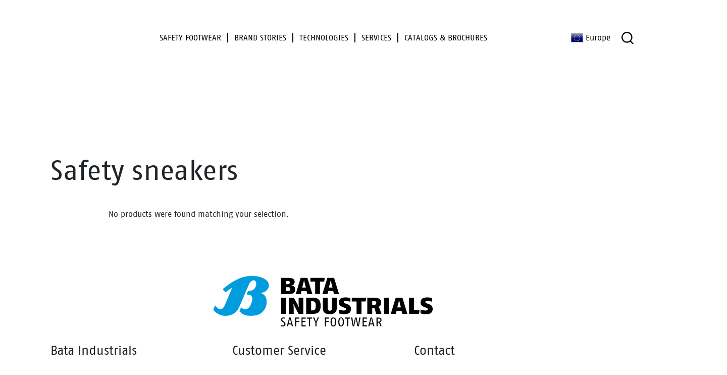

--- FILE ---
content_type: text/html; charset=UTF-8
request_url: https://www.bataindustrials.com/safety-shoes/safety-sneakers/
body_size: 13917
content:
<!doctype html>
<html lang="en-US">
<head>
	<meta charset="UTF-8">
	<meta name="viewport" content="width=device-width, initial-scale=1">
	<link rel="profile" href="https://gmpg.org/xfn/11">
	<meta name='robots' content='index, follow, max-image-preview:large, max-snippet:-1, max-video-preview:-1' />

	<!-- This site is optimized with the Yoast SEO plugin v26.7 - https://yoast.com/wordpress/plugins/seo/ -->
	<title>Safety sneakers Safety Shoes by Bata Industrials</title>
	<link rel="canonical" href="https://www.bataindustrials.com/safety-shoes/safety-sneakers/" />
	<meta property="og:locale" content="en_US" />
	<meta property="og:type" content="article" />
	<meta property="og:title" content="Safety sneakers Safety Shoes by Bata Industrials" />
	<meta property="og:url" content="https://www.bataindustrials.com/safety-shoes/safety-sneakers/" />
	<meta property="og:site_name" content="Bata Industrials Europe" />
	<script type="application/ld+json" class="yoast-schema-graph">{"@context":"https://schema.org","@graph":[{"@type":"CollectionPage","@id":"https://www.bataindustrials.com/safety-shoes/safety-sneakers/","url":"https://www.bataindustrials.com/safety-shoes/safety-sneakers/","name":"Safety sneakers Safety Shoes by Bata Industrials","isPartOf":{"@id":"https://www.bataindustrials.com/#website"},"breadcrumb":{"@id":"https://www.bataindustrials.com/safety-shoes/safety-sneakers/#breadcrumb"},"inLanguage":"en-US"},{"@type":"BreadcrumbList","@id":"https://www.bataindustrials.com/safety-shoes/safety-sneakers/#breadcrumb","itemListElement":[{"@type":"ListItem","position":1,"name":"Home","item":"https://www.bataindustrials.com/"},{"@type":"ListItem","position":2,"name":"Safety sneakers"}]},{"@type":"WebSite","@id":"https://www.bataindustrials.com/#website","url":"https://www.bataindustrials.com/","name":"Bata Industrials Europe","description":"","publisher":{"@id":"https://www.bataindustrials.com/#organization"},"potentialAction":[{"@type":"SearchAction","target":{"@type":"EntryPoint","urlTemplate":"https://www.bataindustrials.com/?s={search_term_string}"},"query-input":{"@type":"PropertyValueSpecification","valueRequired":true,"valueName":"search_term_string"}}],"inLanguage":"en-US"},{"@type":"Organization","@id":"https://www.bataindustrials.com/#organization","name":"Bata Industrials Europe","url":"https://www.bataindustrials.com/","logo":{"@type":"ImageObject","inLanguage":"en-US","@id":"https://www.bataindustrials.com/#/schema/logo/image/","url":"https://www.bataindustrials.com/wp-content/uploads/2025/09/bataindustrials-logo.svg","contentUrl":"https://www.bataindustrials.com/wp-content/uploads/2025/09/bataindustrials-logo.svg","caption":"Bata Industrials Europe"},"image":{"@id":"https://www.bataindustrials.com/#/schema/logo/image/"},"sameAs":["https://www.facebook.com/BataIndustrialscom"]}]}</script>
	<!-- / Yoast SEO plugin. -->


<link rel='dns-prefetch' href='//www.googletagmanager.com' />
<link rel="alternate" type="application/rss+xml" title="Bata Industrials Europe &raquo; Feed" href="https://www.bataindustrials.com/feed/" />
<link rel="alternate" type="application/rss+xml" title="Bata Industrials Europe &raquo; Comments Feed" href="https://www.bataindustrials.com/comments/feed/" />
<link rel="alternate" type="application/rss+xml" title="Bata Industrials Europe &raquo; Safety sneakers Category Feed" href="https://www.bataindustrials.com/safety-shoes/safety-sneakers/feed/" />
<style id='wp-img-auto-sizes-contain-inline-css' type='text/css'>
img:is([sizes=auto i],[sizes^="auto," i]){contain-intrinsic-size:3000px 1500px}
/*# sourceURL=wp-img-auto-sizes-contain-inline-css */
</style>
<style id='wp-emoji-styles-inline-css' type='text/css'>

	img.wp-smiley, img.emoji {
		display: inline !important;
		border: none !important;
		box-shadow: none !important;
		height: 1em !important;
		width: 1em !important;
		margin: 0 0.07em !important;
		vertical-align: -0.1em !important;
		background: none !important;
		padding: 0 !important;
	}
/*# sourceURL=wp-emoji-styles-inline-css */
</style>
<style id='wp-block-library-inline-css' type='text/css'>
:root{--wp-block-synced-color:#7a00df;--wp-block-synced-color--rgb:122,0,223;--wp-bound-block-color:var(--wp-block-synced-color);--wp-editor-canvas-background:#ddd;--wp-admin-theme-color:#007cba;--wp-admin-theme-color--rgb:0,124,186;--wp-admin-theme-color-darker-10:#006ba1;--wp-admin-theme-color-darker-10--rgb:0,107,160.5;--wp-admin-theme-color-darker-20:#005a87;--wp-admin-theme-color-darker-20--rgb:0,90,135;--wp-admin-border-width-focus:2px}@media (min-resolution:192dpi){:root{--wp-admin-border-width-focus:1.5px}}.wp-element-button{cursor:pointer}:root .has-very-light-gray-background-color{background-color:#eee}:root .has-very-dark-gray-background-color{background-color:#313131}:root .has-very-light-gray-color{color:#eee}:root .has-very-dark-gray-color{color:#313131}:root .has-vivid-green-cyan-to-vivid-cyan-blue-gradient-background{background:linear-gradient(135deg,#00d084,#0693e3)}:root .has-purple-crush-gradient-background{background:linear-gradient(135deg,#34e2e4,#4721fb 50%,#ab1dfe)}:root .has-hazy-dawn-gradient-background{background:linear-gradient(135deg,#faaca8,#dad0ec)}:root .has-subdued-olive-gradient-background{background:linear-gradient(135deg,#fafae1,#67a671)}:root .has-atomic-cream-gradient-background{background:linear-gradient(135deg,#fdd79a,#004a59)}:root .has-nightshade-gradient-background{background:linear-gradient(135deg,#330968,#31cdcf)}:root .has-midnight-gradient-background{background:linear-gradient(135deg,#020381,#2874fc)}:root{--wp--preset--font-size--normal:16px;--wp--preset--font-size--huge:42px}.has-regular-font-size{font-size:1em}.has-larger-font-size{font-size:2.625em}.has-normal-font-size{font-size:var(--wp--preset--font-size--normal)}.has-huge-font-size{font-size:var(--wp--preset--font-size--huge)}.has-text-align-center{text-align:center}.has-text-align-left{text-align:left}.has-text-align-right{text-align:right}.has-fit-text{white-space:nowrap!important}#end-resizable-editor-section{display:none}.aligncenter{clear:both}.items-justified-left{justify-content:flex-start}.items-justified-center{justify-content:center}.items-justified-right{justify-content:flex-end}.items-justified-space-between{justify-content:space-between}.screen-reader-text{border:0;clip-path:inset(50%);height:1px;margin:-1px;overflow:hidden;padding:0;position:absolute;width:1px;word-wrap:normal!important}.screen-reader-text:focus{background-color:#ddd;clip-path:none;color:#444;display:block;font-size:1em;height:auto;left:5px;line-height:normal;padding:15px 23px 14px;text-decoration:none;top:5px;width:auto;z-index:100000}html :where(.has-border-color){border-style:solid}html :where([style*=border-top-color]){border-top-style:solid}html :where([style*=border-right-color]){border-right-style:solid}html :where([style*=border-bottom-color]){border-bottom-style:solid}html :where([style*=border-left-color]){border-left-style:solid}html :where([style*=border-width]){border-style:solid}html :where([style*=border-top-width]){border-top-style:solid}html :where([style*=border-right-width]){border-right-style:solid}html :where([style*=border-bottom-width]){border-bottom-style:solid}html :where([style*=border-left-width]){border-left-style:solid}html :where(img[class*=wp-image-]){height:auto;max-width:100%}:where(figure){margin:0 0 1em}html :where(.is-position-sticky){--wp-admin--admin-bar--position-offset:var(--wp-admin--admin-bar--height,0px)}@media screen and (max-width:600px){html :where(.is-position-sticky){--wp-admin--admin-bar--position-offset:0px}}

/*# sourceURL=wp-block-library-inline-css */
</style><style id='wp-block-heading-inline-css' type='text/css'>
h1:where(.wp-block-heading).has-background,h2:where(.wp-block-heading).has-background,h3:where(.wp-block-heading).has-background,h4:where(.wp-block-heading).has-background,h5:where(.wp-block-heading).has-background,h6:where(.wp-block-heading).has-background{padding:1.25em 2.375em}h1.has-text-align-left[style*=writing-mode]:where([style*=vertical-lr]),h1.has-text-align-right[style*=writing-mode]:where([style*=vertical-rl]),h2.has-text-align-left[style*=writing-mode]:where([style*=vertical-lr]),h2.has-text-align-right[style*=writing-mode]:where([style*=vertical-rl]),h3.has-text-align-left[style*=writing-mode]:where([style*=vertical-lr]),h3.has-text-align-right[style*=writing-mode]:where([style*=vertical-rl]),h4.has-text-align-left[style*=writing-mode]:where([style*=vertical-lr]),h4.has-text-align-right[style*=writing-mode]:where([style*=vertical-rl]),h5.has-text-align-left[style*=writing-mode]:where([style*=vertical-lr]),h5.has-text-align-right[style*=writing-mode]:where([style*=vertical-rl]),h6.has-text-align-left[style*=writing-mode]:where([style*=vertical-lr]),h6.has-text-align-right[style*=writing-mode]:where([style*=vertical-rl]){rotate:180deg}
/*# sourceURL=https://www.bataindustrials.com/wp-includes/blocks/heading/style.min.css */
</style>
<style id='wp-block-paragraph-inline-css' type='text/css'>
.is-small-text{font-size:.875em}.is-regular-text{font-size:1em}.is-large-text{font-size:2.25em}.is-larger-text{font-size:3em}.has-drop-cap:not(:focus):first-letter{float:left;font-size:8.4em;font-style:normal;font-weight:100;line-height:.68;margin:.05em .1em 0 0;text-transform:uppercase}body.rtl .has-drop-cap:not(:focus):first-letter{float:none;margin-left:.1em}p.has-drop-cap.has-background{overflow:hidden}:root :where(p.has-background){padding:1.25em 2.375em}:where(p.has-text-color:not(.has-link-color)) a{color:inherit}p.has-text-align-left[style*="writing-mode:vertical-lr"],p.has-text-align-right[style*="writing-mode:vertical-rl"]{rotate:180deg}
/*# sourceURL=https://www.bataindustrials.com/wp-includes/blocks/paragraph/style.min.css */
</style>
<link rel='stylesheet' id='wc-blocks-style-css' href='https://www.bataindustrials.com/wp-content/plugins/woocommerce/assets/client/blocks/wc-blocks.css?ver=wc-10.4.3' type='text/css' media='all' />
<style id='global-styles-inline-css' type='text/css'>
:root{--wp--preset--aspect-ratio--square: 1;--wp--preset--aspect-ratio--4-3: 4/3;--wp--preset--aspect-ratio--3-4: 3/4;--wp--preset--aspect-ratio--3-2: 3/2;--wp--preset--aspect-ratio--2-3: 2/3;--wp--preset--aspect-ratio--16-9: 16/9;--wp--preset--aspect-ratio--9-16: 9/16;--wp--preset--color--black: #000;--wp--preset--color--cyan-bluish-gray: #abb8c3;--wp--preset--color--white: #fff;--wp--preset--color--pale-pink: #f78da7;--wp--preset--color--vivid-red: #cf2e2e;--wp--preset--color--luminous-vivid-orange: #ff6900;--wp--preset--color--luminous-vivid-amber: #fcb900;--wp--preset--color--light-green-cyan: #7bdcb5;--wp--preset--color--vivid-green-cyan: #00d084;--wp--preset--color--pale-cyan-blue: #8ed1fc;--wp--preset--color--vivid-cyan-blue: #0693e3;--wp--preset--color--vivid-purple: #9b51e0;--wp--preset--color--blue: #439bd8;--wp--preset--color--lemon: #e0df00;--wp--preset--color--green: #93c01f;--wp--preset--color--gray: #d0d0d0;--wp--preset--color--gray-dark: #b1b1b1;--wp--preset--color--gray-light: #f6f6f6;--wp--preset--gradient--vivid-cyan-blue-to-vivid-purple: linear-gradient(135deg,rgb(6,147,227) 0%,rgb(155,81,224) 100%);--wp--preset--gradient--light-green-cyan-to-vivid-green-cyan: linear-gradient(135deg,rgb(122,220,180) 0%,rgb(0,208,130) 100%);--wp--preset--gradient--luminous-vivid-amber-to-luminous-vivid-orange: linear-gradient(135deg,rgb(252,185,0) 0%,rgb(255,105,0) 100%);--wp--preset--gradient--luminous-vivid-orange-to-vivid-red: linear-gradient(135deg,rgb(255,105,0) 0%,rgb(207,46,46) 100%);--wp--preset--gradient--very-light-gray-to-cyan-bluish-gray: linear-gradient(135deg,rgb(238,238,238) 0%,rgb(169,184,195) 100%);--wp--preset--gradient--cool-to-warm-spectrum: linear-gradient(135deg,rgb(74,234,220) 0%,rgb(151,120,209) 20%,rgb(207,42,186) 40%,rgb(238,44,130) 60%,rgb(251,105,98) 80%,rgb(254,248,76) 100%);--wp--preset--gradient--blush-light-purple: linear-gradient(135deg,rgb(255,206,236) 0%,rgb(152,150,240) 100%);--wp--preset--gradient--blush-bordeaux: linear-gradient(135deg,rgb(254,205,165) 0%,rgb(254,45,45) 50%,rgb(107,0,62) 100%);--wp--preset--gradient--luminous-dusk: linear-gradient(135deg,rgb(255,203,112) 0%,rgb(199,81,192) 50%,rgb(65,88,208) 100%);--wp--preset--gradient--pale-ocean: linear-gradient(135deg,rgb(255,245,203) 0%,rgb(182,227,212) 50%,rgb(51,167,181) 100%);--wp--preset--gradient--electric-grass: linear-gradient(135deg,rgb(202,248,128) 0%,rgb(113,206,126) 100%);--wp--preset--gradient--midnight: linear-gradient(135deg,rgb(2,3,129) 0%,rgb(40,116,252) 100%);--wp--preset--font-size--small: 12px;--wp--preset--font-size--medium: 20px;--wp--preset--font-size--large: 24px;--wp--preset--font-size--x-large: 42px;--wp--preset--font-size--normal: 18px;--wp--preset--spacing--20: 0.44rem;--wp--preset--spacing--30: 0.67rem;--wp--preset--spacing--40: 1rem;--wp--preset--spacing--50: 1.5rem;--wp--preset--spacing--60: 2.25rem;--wp--preset--spacing--70: 3.38rem;--wp--preset--spacing--80: 5.06rem;--wp--preset--shadow--natural: 6px 6px 9px rgba(0, 0, 0, 0.2);--wp--preset--shadow--deep: 12px 12px 50px rgba(0, 0, 0, 0.4);--wp--preset--shadow--sharp: 6px 6px 0px rgba(0, 0, 0, 0.2);--wp--preset--shadow--outlined: 6px 6px 0px -3px rgb(255, 255, 255), 6px 6px rgb(0, 0, 0);--wp--preset--shadow--crisp: 6px 6px 0px rgb(0, 0, 0);}:where(.is-layout-flex){gap: 0.5em;}:where(.is-layout-grid){gap: 0.5em;}body .is-layout-flex{display: flex;}.is-layout-flex{flex-wrap: wrap;align-items: center;}.is-layout-flex > :is(*, div){margin: 0;}body .is-layout-grid{display: grid;}.is-layout-grid > :is(*, div){margin: 0;}:where(.wp-block-columns.is-layout-flex){gap: 2em;}:where(.wp-block-columns.is-layout-grid){gap: 2em;}:where(.wp-block-post-template.is-layout-flex){gap: 1.25em;}:where(.wp-block-post-template.is-layout-grid){gap: 1.25em;}.has-black-color{color: var(--wp--preset--color--black) !important;}.has-cyan-bluish-gray-color{color: var(--wp--preset--color--cyan-bluish-gray) !important;}.has-white-color{color: var(--wp--preset--color--white) !important;}.has-pale-pink-color{color: var(--wp--preset--color--pale-pink) !important;}.has-vivid-red-color{color: var(--wp--preset--color--vivid-red) !important;}.has-luminous-vivid-orange-color{color: var(--wp--preset--color--luminous-vivid-orange) !important;}.has-luminous-vivid-amber-color{color: var(--wp--preset--color--luminous-vivid-amber) !important;}.has-light-green-cyan-color{color: var(--wp--preset--color--light-green-cyan) !important;}.has-vivid-green-cyan-color{color: var(--wp--preset--color--vivid-green-cyan) !important;}.has-pale-cyan-blue-color{color: var(--wp--preset--color--pale-cyan-blue) !important;}.has-vivid-cyan-blue-color{color: var(--wp--preset--color--vivid-cyan-blue) !important;}.has-vivid-purple-color{color: var(--wp--preset--color--vivid-purple) !important;}.has-black-background-color{background-color: var(--wp--preset--color--black) !important;}.has-cyan-bluish-gray-background-color{background-color: var(--wp--preset--color--cyan-bluish-gray) !important;}.has-white-background-color{background-color: var(--wp--preset--color--white) !important;}.has-pale-pink-background-color{background-color: var(--wp--preset--color--pale-pink) !important;}.has-vivid-red-background-color{background-color: var(--wp--preset--color--vivid-red) !important;}.has-luminous-vivid-orange-background-color{background-color: var(--wp--preset--color--luminous-vivid-orange) !important;}.has-luminous-vivid-amber-background-color{background-color: var(--wp--preset--color--luminous-vivid-amber) !important;}.has-light-green-cyan-background-color{background-color: var(--wp--preset--color--light-green-cyan) !important;}.has-vivid-green-cyan-background-color{background-color: var(--wp--preset--color--vivid-green-cyan) !important;}.has-pale-cyan-blue-background-color{background-color: var(--wp--preset--color--pale-cyan-blue) !important;}.has-vivid-cyan-blue-background-color{background-color: var(--wp--preset--color--vivid-cyan-blue) !important;}.has-vivid-purple-background-color{background-color: var(--wp--preset--color--vivid-purple) !important;}.has-black-border-color{border-color: var(--wp--preset--color--black) !important;}.has-cyan-bluish-gray-border-color{border-color: var(--wp--preset--color--cyan-bluish-gray) !important;}.has-white-border-color{border-color: var(--wp--preset--color--white) !important;}.has-pale-pink-border-color{border-color: var(--wp--preset--color--pale-pink) !important;}.has-vivid-red-border-color{border-color: var(--wp--preset--color--vivid-red) !important;}.has-luminous-vivid-orange-border-color{border-color: var(--wp--preset--color--luminous-vivid-orange) !important;}.has-luminous-vivid-amber-border-color{border-color: var(--wp--preset--color--luminous-vivid-amber) !important;}.has-light-green-cyan-border-color{border-color: var(--wp--preset--color--light-green-cyan) !important;}.has-vivid-green-cyan-border-color{border-color: var(--wp--preset--color--vivid-green-cyan) !important;}.has-pale-cyan-blue-border-color{border-color: var(--wp--preset--color--pale-cyan-blue) !important;}.has-vivid-cyan-blue-border-color{border-color: var(--wp--preset--color--vivid-cyan-blue) !important;}.has-vivid-purple-border-color{border-color: var(--wp--preset--color--vivid-purple) !important;}.has-vivid-cyan-blue-to-vivid-purple-gradient-background{background: var(--wp--preset--gradient--vivid-cyan-blue-to-vivid-purple) !important;}.has-light-green-cyan-to-vivid-green-cyan-gradient-background{background: var(--wp--preset--gradient--light-green-cyan-to-vivid-green-cyan) !important;}.has-luminous-vivid-amber-to-luminous-vivid-orange-gradient-background{background: var(--wp--preset--gradient--luminous-vivid-amber-to-luminous-vivid-orange) !important;}.has-luminous-vivid-orange-to-vivid-red-gradient-background{background: var(--wp--preset--gradient--luminous-vivid-orange-to-vivid-red) !important;}.has-very-light-gray-to-cyan-bluish-gray-gradient-background{background: var(--wp--preset--gradient--very-light-gray-to-cyan-bluish-gray) !important;}.has-cool-to-warm-spectrum-gradient-background{background: var(--wp--preset--gradient--cool-to-warm-spectrum) !important;}.has-blush-light-purple-gradient-background{background: var(--wp--preset--gradient--blush-light-purple) !important;}.has-blush-bordeaux-gradient-background{background: var(--wp--preset--gradient--blush-bordeaux) !important;}.has-luminous-dusk-gradient-background{background: var(--wp--preset--gradient--luminous-dusk) !important;}.has-pale-ocean-gradient-background{background: var(--wp--preset--gradient--pale-ocean) !important;}.has-electric-grass-gradient-background{background: var(--wp--preset--gradient--electric-grass) !important;}.has-midnight-gradient-background{background: var(--wp--preset--gradient--midnight) !important;}.has-small-font-size{font-size: var(--wp--preset--font-size--small) !important;}.has-medium-font-size{font-size: var(--wp--preset--font-size--medium) !important;}.has-large-font-size{font-size: var(--wp--preset--font-size--large) !important;}.has-x-large-font-size{font-size: var(--wp--preset--font-size--x-large) !important;}
/*# sourceURL=global-styles-inline-css */
</style>

<style id='classic-theme-styles-inline-css' type='text/css'>
/*! This file is auto-generated */
.wp-block-button__link{color:#fff;background-color:#32373c;border-radius:9999px;box-shadow:none;text-decoration:none;padding:calc(.667em + 2px) calc(1.333em + 2px);font-size:1.125em}.wp-block-file__button{background:#32373c;color:#fff;text-decoration:none}
/*# sourceURL=/wp-includes/css/classic-themes.min.css */
</style>
<link rel='stylesheet' id='taxonomy-image-plugin-public-css' href='https://www.bataindustrials.com/wp-content/plugins/taxonomy-images/css/style.css?ver=0.9.6' type='text/css' media='screen' />
<style id='woocommerce-inline-inline-css' type='text/css'>
.woocommerce form .form-row .required { visibility: visible; }
/*# sourceURL=woocommerce-inline-inline-css */
</style>
<link rel='stylesheet' id='wcmpp-style-css' href='https://www.bataindustrials.com/wp-content/plugins/woocompare-products/includes/assets/css/wcmpp-style.css?ver=1.4.8' type='text/css' media='all' />
<link rel='stylesheet' id='font-awesome-css' href='https://www.bataindustrials.com/wp-content/themes/bata-industrials/assets/css/lib/font-awesome.min.css?ver=4.7.0' type='text/css' media='all' />
<link rel='stylesheet' id='smb-vendor-css' href='https://www.bataindustrials.com/wp-content/themes/bata-industrials/assets/css/vendor.min.css?ver=1.5.7' type='text/css' media='all' />
<link rel='stylesheet' id='smb-theme-css' href='https://www.bataindustrials.com/wp-content/themes/bata-industrials/assets/css/theme.min.css?ver=1.5.7' type='text/css' media='all' />
<link rel='stylesheet' id='smb-bundle-css' href='https://www.bataindustrials.com/wp-content/themes/bata-industrials/assets/css/main.min.css?ver=1.5.7' type='text/css' media='all' />
<link rel='stylesheet' id='flags-spritesheet-css' href='https://www.bataindustrials.com/wp-content/themes/bata-industrials/assets/css/flags.sprite.css?ver=1.5.7' type='text/css' media='all' />
<link rel='stylesheet' id='other-spritesheet-css' href='https://www.bataindustrials.com/wp-content/themes/bata-industrials/assets/css/other.sprite.css?ver=1.5.7' type='text/css' media='all' />
<link rel='stylesheet' id='bata_recoloring_2025-css' href='https://www.bataindustrials.com/wp-content/themes/bata-industrials/assets/css/recoloring.css?ver=1.5.7' type='text/css' media='all' />
<link rel='stylesheet' id='searchwp-live-search-css' href='https://www.bataindustrials.com/wp-content/plugins/searchwp-live-ajax-search/assets/styles/style.min.css?ver=1.8.7' type='text/css' media='all' />
<style id='searchwp-live-search-inline-css' type='text/css'>
.searchwp-live-search-result .searchwp-live-search-result--title a {
  font-size: 16px;
}
.searchwp-live-search-result .searchwp-live-search-result--price {
  font-size: 14px;
}
.searchwp-live-search-result .searchwp-live-search-result--add-to-cart .button {
  font-size: 14px;
}

/*# sourceURL=searchwp-live-search-inline-css */
</style>
<link rel='stylesheet' id='prdctfltr-css' href='https://www.bataindustrials.com/wp-content/plugins/prdctfltr/includes/css/styles.css?ver=8.3.0' type='text/css' media='all' />
<script type="text/javascript" src="https://www.bataindustrials.com/wp-includes/js/jquery/jquery.min.js?ver=3.7.1" id="jquery-core-js"></script>
<script type="text/javascript" src="https://www.bataindustrials.com/wp-includes/js/jquery/jquery-migrate.min.js?ver=3.4.1" id="jquery-migrate-js"></script>
<script type="text/javascript" src="https://www.bataindustrials.com/wp-content/plugins/woocommerce/assets/js/jquery-blockui/jquery.blockUI.min.js?ver=2.7.0-wc.10.4.3" id="wc-jquery-blockui-js" data-wp-strategy="defer"></script>
<script type="text/javascript" src="https://www.bataindustrials.com/wp-content/plugins/woocommerce/assets/js/js-cookie/js.cookie.min.js?ver=2.1.4-wc.10.4.3" id="wc-js-cookie-js" data-wp-strategy="defer"></script>
<script type="text/javascript" id="woocommerce-js-extra">
/* <![CDATA[ */
var woocommerce_params = {"ajax_url":"/wp-admin/admin-ajax.php","wc_ajax_url":"/?wc-ajax=%%endpoint%%","i18n_password_show":"Show password","i18n_password_hide":"Hide password"};
//# sourceURL=woocommerce-js-extra
/* ]]> */
</script>
<script type="text/javascript" src="https://www.bataindustrials.com/wp-content/plugins/woocommerce/assets/js/frontend/woocommerce.min.js?ver=10.4.3" id="woocommerce-js" data-wp-strategy="defer"></script>
<script type="text/javascript" src="https://www.bataindustrials.com/wp-content/plugins/woocompare-products/includes/assets/js/sprintf.min.js?ver=1.0.2" id="sprintf-js"></script>
<script type="text/javascript" id="woocompare-products-js-extra">
/* <![CDATA[ */
var wcmpp = {"compare_label":"Compare","compare_title_attr":"Add %s to the product comparison.","selected_label":"Selected","selected_title_attr":"Remove %s from the product comparison.","table_title":"Product Comparison","widget_compare_label":"Compare this product","widget_selected_label":"Remove from comparison","empty_message":"Select a product to compare","widget_title_single":"%s Product Selected to Compare","widget_title_multi":"%s Products Selected to Compare","limit":"3","limit_message":"Sorry, you cannot select more than 3 products.","no_products_html":"\u003Cdiv class=\"no-products-found\"\u003E\u003Cp\u003EThere are no products to compare.\u003C/p\u003E\u003Cp\u003EBrowse our \u003Ca href=\"https://www.bataindustrials.com/safety-shoes/\"\u003ESafety shoes\u003C/a\u003E to select products to compare.\u003C/p\u003E\u003C/div\u003E","shop_url":"https://www.bataindustrials.com/safety-shoes/","ajaxurl":"https://www.bataindustrials.com/wp-admin/admin-ajax.php","addurl":"/safety-shoes/safety-sneakers/?action=wcmpp-add-product&id=%25d&_wpnonce=92f61bed50","removeurl":"/safety-shoes/safety-sneakers/?action=wcmpp-remove-product&id=%25d&_wpnonce=9478474e0d","_get_nonce":"af0e7d9ddb","_add_nonce":"92f61bed50","_remove_nonce":"9478474e0d","_action_get":"wcmpp-get-product","_action_add":"wcmpp-add-product","_action_remove":"wcmpp-remove-product"};
//# sourceURL=woocompare-products-js-extra
/* ]]> */
</script>
<script type="text/javascript" src="https://www.bataindustrials.com/wp-content/plugins/woocompare-products/includes/assets/js/woocompare-products.js?ver=1.4.8" id="woocompare-products-js"></script>
<script type="text/javascript" src="https://www.bataindustrials.com/wp-content/plugins/woocompare-products/includes/assets/js/wcmpp-footer-widget.js?ver=1.4.8" id="wcmpp-footer-widget-js"></script>
<script type="text/javascript" src="https://www.bataindustrials.com/wp-content/themes/bata-industrials/assets/js/lib/lodash.min.js?ver=1.8.3" id="_-js"></script>
<script type="text/javascript" src="https://www.bataindustrials.com/wp-content/themes/bata-industrials/assets/js/lib/vue.min.js?ver=2.6.10" id="vue-js"></script>
<script type="text/javascript" src="https://www.bataindustrials.com/wp-content/themes/bata-industrials/assets/js/vendor.min.js?ver=1.5.7" id="smb-vendor-js"></script>
<script type="text/javascript" src="https://www.bataindustrials.com/wp-content/themes/bata-industrials/assets/js/theme.min.js?ver=1.5.7" id="smb-theme-js"></script>
<script type="text/javascript" src="https://www.bataindustrials.com/wp-content/themes/bata-industrials/assets/js/skip-link-focus-fix.js?ver=1.5.7" id="skip-link-focus-fix-js"></script>

<!-- Google tag (gtag.js) snippet added by Site Kit -->
<!-- Google Analytics snippet added by Site Kit -->
<script type="text/javascript" src="https://www.googletagmanager.com/gtag/js?id=GT-NS493VC" id="google_gtagjs-js" async></script>
<script type="text/javascript" id="google_gtagjs-js-after">
/* <![CDATA[ */
window.dataLayer = window.dataLayer || [];function gtag(){dataLayer.push(arguments);}
gtag("set","linker",{"domains":["www.bataindustrials.com"]});
gtag("js", new Date());
gtag("set", "developer_id.dZTNiMT", true);
gtag("config", "GT-NS493VC");
//# sourceURL=google_gtagjs-js-after
/* ]]> */
</script>
<link rel="https://api.w.org/" href="https://www.bataindustrials.com/wp-json/" /><link rel="alternate" title="JSON" type="application/json" href="https://www.bataindustrials.com/wp-json/wp/v2/product_cat/1209" /><link rel="EditURI" type="application/rsd+xml" title="RSD" href="https://www.bataindustrials.com/xmlrpc.php?rsd" />

<meta name="generator" content="Site Kit by Google 1.170.0" />	<noscript><style>.woocommerce-product-gallery{ opacity: 1 !important; }</style></noscript>
	<link rel="icon" href="https://www.bataindustrials.com/wp-content/uploads/2025/09/cropped-bata-industrials-2025-favicon-blue-512x512-1-32x32.png" sizes="32x32" />
<link rel="icon" href="https://www.bataindustrials.com/wp-content/uploads/2025/09/cropped-bata-industrials-2025-favicon-blue-512x512-1-192x192.png" sizes="192x192" />
<link rel="apple-touch-icon" href="https://www.bataindustrials.com/wp-content/uploads/2025/09/cropped-bata-industrials-2025-favicon-blue-512x512-1-180x180.png" />
<meta name="msapplication-TileImage" content="https://www.bataindustrials.com/wp-content/uploads/2025/09/cropped-bata-industrials-2025-favicon-blue-512x512-1-270x270.png" />
<meta name="generator" content="XforWooCommerce.com - Product Filter for WooCommerce"/><style>
                .wcrpba_info_message h4{margin-bottom:20px;}
                .wcrpba_info_message ul{padding-left: 0;margin-bottom: 20px;}
                .wcrpba_info_message ul li{display: inline;}
                .wcrpba_info_message ul li:not(:nth-of-type(1)):not(:nth-of-type(2)):before{content:', ';}
              </style>		<style type="text/css" id="wp-custom-css">
			.single-product #single-product-summary .images{
	z-index: 0;
}
h1.bata-hero-branding-title {
    color: #ffff;
}
.theme--footer h3, .theme.is-style-dark h3, .wp-block-group--footer h3, .wp-block-group.is-style-dark h3{
	color: #ffff;
}

.wp-block-embed.wp-has-aspect-ratio.wp-embed-aspect-16-9 iframe{
    max-width: 100%;
    width: 100%;
    height: auto;
    aspect-ratio: 16 / 9;
}

div#footer .wp-block-columns{
    display: flex;
    flex-direction: row;
    justify-content: space-evenly;
}
div#footer .wp-block-columns.wp-block-columns-3 .wp-block-column{
    flex: 33.33%;
}

@media (max-width: 768px) {
	div#footer .wp-block-columns{
		flex-direction: column;
	}
	div#footer .wp-block-columns.wp-block-columns-3 .wp-block-column{
    flex: 100%;
	}
}		</style>
		<noscript><style id="rocket-lazyload-nojs-css">.rll-youtube-player, [data-lazy-src]{display:none !important;}</style></noscript><meta name="generator" content="WP Rocket 3.20.3" data-wpr-features="wpr_lazyload_images wpr_desktop" /></head>
<body class="archive tax-product_cat term-safety-sneakers term-1209 wp-custom-logo wp-theme-bata-industrials theme-bata-industrials woocommerce woocommerce-page woocommerce-no-js hfeed no-sidebar woocommerce-active prdctfltr-shop">
<div data-rocket-location-hash="ff9870853845e352e26e2ccaf08d0c24" id="page" class="recoloring">
	<header data-rocket-location-hash="c68188da780f11c554c4d18cceaef351" id="header">
		<div data-rocket-location-hash="449221aded39497ff7f7c879dec881c6" class="header-content alignfull theme--header service">
			
		</div>
		<div data-rocket-location-hash="b611b07fc07115ccc05ec5299d996e9e" class="header-content alignfull theme--header main">
			<div class="header-content-left">
				<a class="logo" href="https://www.bataindustrials.com"><img class="logo-image" src="data:image/svg+xml,%3Csvg%20xmlns='http://www.w3.org/2000/svg'%20viewBox='0%200%200%200'%3E%3C/svg%3E" alt="Bata Industrials Europe" data-lazy-src="https://www.bataindustrials.com/wp-content/uploads/2025/09/bataindustrials-logo.svg"><noscript><img class="logo-image" src="https://www.bataindustrials.com/wp-content/uploads/2025/09/bataindustrials-logo.svg" alt="Bata Industrials Europe"></noscript></a>			</div>
			<div class="header-content-center">
				<nav class="menu-hoofdmenu-container"><ul id="main-menu" class="menu"><li id="menu-item-1648" class="menu-item menu-item-type-custom menu-item-object-custom menu-item-has-children menu-item-1648"><a href="/safety-shoes" title="All safety shoes and boots"><span>Safety Footwear</span></a>
<ul class="sub-menu">
	<li id="menu-item-14158" class="menu-item menu-item-type-custom menu-item-object-custom menu-item-has-children menu-item-14158"><a href="/safety-shoes/"><span>All Safety Footwear</span></a>
	<ul class="sub-menu">
		<li id="menu-item-14159" class="menu-item menu-item-type-custom menu-item-object-custom menu-item-14159"><a href="/safety-shoes/"><span>Safety shoes</span></a></li>
		<li id="menu-item-14108" class="menu-item menu-item-type-custom menu-item-object-custom menu-item-14108"><a href="/safety-shoes/safety-boots/"><span>Safety boots</span></a></li>
		<li id="menu-item-14112" class="menu-item menu-item-type-custom menu-item-object-custom menu-item-14112"><a href="/safety-shoes/work-sneakers/"><span>Work sneakers</span></a></li>
		<li id="menu-item-3392" class="small-height menu-item menu-item-type-custom menu-item-object-custom menu-item-3392"><a href="/safety-shoes/work-socks/" title="All work socks for your safety shoes"><span>Work socks</span></a></li>
		<li id="menu-item-8475" class="menu-item menu-item-type-custom menu-item-object-custom menu-item-8475"><a href="/safety-shoes/inlay-soles/"><span>Inlay soles</span></a></li>
	</ul>
</li>
	<li id="menu-item-14088" class="menu-item menu-item-type-custom menu-item-object-custom menu-item-has-children menu-item-14088"><a href="/safety-shoes/"><span>Model</span></a>
	<ul class="sub-menu">
		<li id="menu-item-14092" class="menu-item menu-item-type-custom menu-item-object-custom menu-item-14092"><a href="/safety-shoes-model/high-cut/"><span>High cut</span></a></li>
		<li id="menu-item-14091" class="menu-item menu-item-type-custom menu-item-object-custom menu-item-14091"><a href="/safety-shoes-model/mid-cut/"><span>Mid cut</span></a></li>
		<li id="menu-item-14090" class="menu-item menu-item-type-custom menu-item-object-custom menu-item-14090"><a href="/safety-shoes-model/low-cut/"><span>Low cut</span></a></li>
	</ul>
</li>
	<li id="menu-item-14093" class="menu-item menu-item-type-custom menu-item-object-custom menu-item-has-children menu-item-14093"><a href="/safety-shoes/"><span>Safety category</span></a>
	<ul class="sub-menu">
		<li id="menu-item-14094" class="menu-item menu-item-type-custom menu-item-object-custom menu-item-14094"><a href="/safety-shoes-category/s1/"><span>S1</span></a></li>
		<li id="menu-item-14095" class="menu-item menu-item-type-custom menu-item-object-custom menu-item-14095"><a href="/safety-shoes-category/s1p/"><span>S1P</span></a></li>
		<li id="menu-item-14096" class="menu-item menu-item-type-custom menu-item-object-custom menu-item-14096"><a href="/safety-shoes-category/s1ps/"><span>S1PS</span></a></li>
		<li id="menu-item-14097" class="menu-item menu-item-type-custom menu-item-object-custom menu-item-14097"><a href="/safety-shoes-category/s2/"><span>S2</span></a></li>
		<li id="menu-item-14098" class="menu-item menu-item-type-custom menu-item-object-custom menu-item-14098"><a href="/safety-shoes-category/s3/"><span>S3</span></a></li>
		<li id="menu-item-14100" class="menu-item menu-item-type-custom menu-item-object-custom menu-item-14100"><a href="/safety-shoes-category/s3s/"><span>S3S</span></a></li>
		<li id="menu-item-14099" class="menu-item menu-item-type-custom menu-item-object-custom menu-item-14099"><a href="/safety-shoes-category/s5/"><span>S5</span></a></li>
		<li id="menu-item-14101" class="menu-item menu-item-type-custom menu-item-object-custom menu-item-14101"><a href="/safety-shoes-category/s7/"><span>S7</span></a></li>
		<li id="menu-item-14102" class="menu-item menu-item-type-custom menu-item-object-custom menu-item-14102"><a href="/safety-shoes-category/s7s/"><span>S7S</span></a></li>
	</ul>
</li>
	<li id="menu-item-14087" class="menu-item menu-item-type-custom menu-item-object-custom menu-item-has-children menu-item-14087"><a href="/safety-shoes/"><span>Collection</span></a>
	<ul class="sub-menu">
		<li id="menu-item-3155" class="menu-item menu-item-type-custom menu-item-object-custom menu-item-3155"><a href="/safety-shoes/enduro/" title="Enduro safety shoes"><span>Bata Enduro</span></a></li>
		<li id="menu-item-3154" class="menu-item menu-item-type-custom menu-item-object-custom menu-item-3154"><a href="/safety-shoes/bickz/" title="Bickz safety shoes"><span>Bickz</span></a></li>
		<li id="menu-item-9301" class="menu-item menu-item-type-custom menu-item-object-custom menu-item-9301"><a href="/safety-shoes/city/"><span>City</span></a></li>
		<li id="menu-item-3236" class="menu-item menu-item-type-custom menu-item-object-custom menu-item-3236"><a href="/safety-shoes/classics/" title="Classic safety shoes"><span>Classics</span></a></li>
		<li id="menu-item-14113" class="menu-item menu-item-type-custom menu-item-object-custom menu-item-14113"><a href="/safety-shoes/work-sneakers/db-collection/"><span>DB. Collection</span></a></li>
		<li id="menu-item-14111" class="menu-item menu-item-type-custom menu-item-object-custom menu-item-14111"><a href="/safety-shoes/eagle/"><span>Eagle</span></a></li>
		<li id="menu-item-14109" class="menu-item menu-item-type-custom menu-item-object-custom menu-item-14109"><a href="/safety-shoes/safety-boots/emperor/"><span>Emperor</span></a></li>
		<li id="menu-item-12116" class="menu-item menu-item-type-custom menu-item-object-custom menu-item-12116"><a href="/safety-shoes/fayvr/"><span>FAYVR</span></a></li>
		<li id="menu-item-5189" class="menu-item menu-item-type-custom menu-item-object-custom menu-item-5189"><a href="/safety-shoes/forward/"><span>Forward</span></a></li>
		<li id="menu-item-5538" class="menu-item menu-item-type-taxonomy menu-item-object-product_cat menu-item-5538"><a href="https://www.bataindustrials.com/safety-shoes/helix/"><span>Helix</span></a></li>
		<li id="menu-item-9067" class="menu-item menu-item-type-custom menu-item-object-custom menu-item-9067"><a href="/safety-shoes/mammoet-collection/"><span>Mammoet</span></a></li>
		<li id="menu-item-4127" class="menu-item menu-item-type-custom menu-item-object-custom menu-item-4127"><a href="/safety-shoes/nova/" title="Nova safety shoes"><span>Nova</span></a></li>
		<li id="menu-item-14114" class="menu-item menu-item-type-custom menu-item-object-custom menu-item-14114"><a href="/safety-shoes/work-sneakers/occupational/"><span>Occupational</span></a></li>
		<li id="menu-item-14110" class="menu-item menu-item-type-custom menu-item-object-custom menu-item-14110"><a href="/safety-shoes/safety-boots/pvc-boots/"><span>PVC boots</span></a></li>
		<li id="menu-item-7303" class="menu-item menu-item-type-custom menu-item-object-custom menu-item-7303"><a href="/safety-shoes/radiance/"><span>Radiance</span></a></li>
		<li id="menu-item-7289" class="menu-item menu-item-type-custom menu-item-object-custom menu-item-7289"><a href="/safety-shoes/sportmates/"><span>SportMates</span></a></li>
		<li id="menu-item-8391" class="menu-item menu-item-type-custom menu-item-object-custom menu-item-8391"><a href="/safety-shoes/summ/"><span>SUMM+</span></a></li>
		<li id="menu-item-6128" class="menu-item menu-item-type-custom menu-item-object-custom menu-item-6128"><a href="/safety-shoes/traxx/"><span>Traxx</span></a></li>
		<li id="menu-item-9889" class="menu-item menu-item-type-custom menu-item-object-custom menu-item-9889"><a href="/safety-shoes/whawowa/"><span>WHAWOWA</span></a></li>
	</ul>
</li>
	<li id="menu-item-14115" class="menu-item menu-item-type-custom menu-item-object-custom menu-item-has-children menu-item-14115"><a href="/safety-shoes/work-socks/"><span>Socks</span></a>
	<ul class="sub-menu">
		<li id="menu-item-6832" class="menu-item menu-item-type-custom menu-item-object-custom menu-item-6832"><a href="/safety-shoes/work-socks/all-seasons-work-socks/"><span>All Seasons</span></a></li>
		<li id="menu-item-14117" class="menu-item menu-item-type-custom menu-item-object-custom menu-item-14117"><a href="/safety-shoe/anti-bug/"><span>Anti Bug</span></a></li>
		<li id="menu-item-6833" class="menu-item menu-item-type-custom menu-item-object-custom menu-item-6833"><a href="/safety-shoes/work-socks/cool/"><span>Cool</span></a></li>
		<li id="menu-item-14118" class="menu-item menu-item-type-custom menu-item-object-custom menu-item-14118"><a href="/safety-shoe/flame-proof/"><span>Flame Proof</span></a></li>
		<li id="menu-item-9130" class="menu-item menu-item-type-custom menu-item-object-custom menu-item-9130"><a href="https://www.bataindustrials.com/safety-shoes/work-socks/lady/"><span>Lady</span></a></li>
		<li id="menu-item-6834" class="menu-item menu-item-type-custom menu-item-object-custom menu-item-6834"><a href="/safety-shoes/work-socks/logo-socks/"><span>Logo socks</span></a></li>
		<li id="menu-item-6835" class="menu-item menu-item-type-custom menu-item-object-custom menu-item-6835"><a href="/safety-shoes/work-socks/thermo"><span>Thermo</span></a></li>
	</ul>
</li>
</ul>
</li>
<li id="menu-item-14214" class="menu-item menu-item-type-post_type menu-item-object-page menu-item-has-children menu-item-14214"><a href="https://www.bataindustrials.com/mammoet-collection/"><span>Brand Stories</span></a>
<ul class="sub-menu">
	<li id="menu-item-14160" class="menu-item menu-item-type-custom menu-item-object-custom menu-item-has-children menu-item-14160"><a href="/international-womens-day-2025/"><span>Campaigns</span></a>
	<ul class="sub-menu">
		<li id="menu-item-14163" class="menu-item menu-item-type-post_type menu-item-object-page menu-item-14163"><a href="https://www.bataindustrials.com/international-womens-day-2025/"><span>International Women’s Day 2025</span></a></li>
	</ul>
</li>
	<li id="menu-item-14162" class="menu-item menu-item-type-custom menu-item-object-custom menu-item-has-children menu-item-14162"><a href="/fayvr/"><span>Collections</span></a>
	<ul class="sub-menu">
		<li id="menu-item-11430" class="menu-item menu-item-type-post_type menu-item-object-page menu-item-11430"><a href="https://www.bataindustrials.com/enduro/"><span>Bata Enduro</span></a></li>
		<li id="menu-item-12452" class="menu-item menu-item-type-post_type menu-item-object-page menu-item-12452"><a href="https://www.bataindustrials.com/db-02-the-safety-sneaker/"><span>DB.02. The Safety Sneaker</span></a></li>
		<li id="menu-item-12118" class="menu-item menu-item-type-post_type menu-item-object-page menu-item-12118"><a href="https://www.bataindustrials.com/fayvr/"><span>FAYVR</span></a></li>
		<li id="menu-item-13085" class="menu-item menu-item-type-post_type menu-item-object-page menu-item-13085"><a href="https://www.bataindustrials.com/mammoet-collection/"><span>Mammoet</span></a></li>
		<li id="menu-item-12673" class="menu-item menu-item-type-post_type menu-item-object-page menu-item-12673"><a href="https://www.bataindustrials.com/radiance-collection/"><span>Radiance</span></a></li>
		<li id="menu-item-12037" class="menu-item menu-item-type-post_type menu-item-object-page menu-item-12037"><a href="https://www.bataindustrials.com/whawowa/"><span>WHAWOWA</span></a></li>
	</ul>
</li>
	<li id="menu-item-14164" class="menu-item menu-item-type-custom menu-item-object-custom menu-item-has-children menu-item-14164"><a href="/sheltersuit-people-helping-people/"><span>Commitments</span></a>
	<ul class="sub-menu">
		<li id="menu-item-14165" class="menu-item menu-item-type-post_type menu-item-object-page menu-item-14165"><a href="https://www.bataindustrials.com/sheltersuit-people-helping-people/"><span>Sheltersuit: People Helping People</span></a></li>
	</ul>
</li>
	<li id="menu-item-14167" class="menu-item menu-item-type-custom menu-item-object-custom menu-item-has-children menu-item-14167"><a href="/aplusa/"><span>Trade events</span></a>
	<ul class="sub-menu">
		<li id="menu-item-14166" class="menu-item menu-item-type-post_type menu-item-object-page menu-item-14166"><a href="https://www.bataindustrials.com/aplusa/"><span>A+A</span></a></li>
	</ul>
</li>
</ul>
</li>
<li id="menu-item-14213" class="menu-item menu-item-type-post_type menu-item-object-page menu-item-has-children menu-item-14213"><a href="https://www.bataindustrials.com/boa-fit-system/"><span>Technologies</span></a>
<ul class="sub-menu">
	<li id="menu-item-14170" class="menu-item menu-item-type-custom menu-item-object-custom menu-item-14170"><a href="/boa-fit-system/"><span>Bata Industrials technologies</span></a></li>
	<li id="menu-item-14171" class="menu-item menu-item-type-custom menu-item-object-custom menu-item-has-children menu-item-14171"><a href="/boa-fit-system/"><span>Partnerships</span></a>
	<ul class="sub-menu">
		<li id="menu-item-14172" class="menu-item menu-item-type-post_type menu-item-object-page menu-item-14172"><a href="https://www.bataindustrials.com/boa-fit-system/"><span>BOA® Fit System</span></a></li>
		<li id="menu-item-14173" class="menu-item menu-item-type-post_type menu-item-object-page menu-item-14173"><a href="https://www.bataindustrials.com/vibram-bata-industrials-partnership/"><span>Vibram</span></a></li>
	</ul>
</li>
</ul>
</li>
<li id="menu-item-14215" class="menu-item menu-item-type-post_type menu-item-object-page menu-item-has-children menu-item-14215"><a href="https://www.bataindustrials.com/dealers-support/"><span>Services</span></a>
<ul class="sub-menu">
	<li id="menu-item-7071" class="menu-item menu-item-type-custom menu-item-object-custom menu-item-has-children menu-item-7071"><a href="/dealers-support/"><span>Retail finder</span></a>
	<ul class="sub-menu">
		<li id="menu-item-14183" class="menu-item menu-item-type-post_type menu-item-object-page menu-item-14183"><a href="https://www.bataindustrials.com/dealers-support/"><span>Find a distributor</span></a></li>
	</ul>
</li>
	<li id="menu-item-3409" class="menu-item menu-item-type-custom menu-item-object-custom menu-item-has-children menu-item-3409"><a target="_blank" href="https://b2bshop.bataindustrials.com/en-us/" title="Distributor login (external website)"><span>Purchase online</span></a>
	<ul class="sub-menu">
		<li id="menu-item-14176" class="menu-item menu-item-type-custom menu-item-object-custom menu-item-14176"><a href="https://b2bshop.bataindustrials.com/en-us/"><span>Sign in (for Distributors)</span></a></li>
	</ul>
</li>
	<li id="menu-item-14178" class="menu-item menu-item-type-custom menu-item-object-custom menu-item-has-children menu-item-14178"><a href="/bata-adapt/"><span>Fitting service</span></a>
	<ul class="sub-menu">
		<li id="menu-item-7512" class="menu-item menu-item-type-post_type menu-item-object-page menu-item-7512"><a href="https://www.bataindustrials.com/dealers-support/bata-adapt/"><span>Bata adapt®</span></a></li>
	</ul>
</li>
	<li id="menu-item-14179" class="menu-item menu-item-type-custom menu-item-object-custom menu-item-has-children menu-item-14179"><a href="/custom-brand-socks/"><span>Custom products</span></a>
	<ul class="sub-menu">
		<li id="menu-item-14180" class="menu-item menu-item-type-post_type menu-item-object-page menu-item-14180"><a href="https://www.bataindustrials.com/custom-brand-socks/"><span>Branded work socks</span></a></li>
	</ul>
</li>
</ul>
</li>
<li id="menu-item-14216" class="menu-item menu-item-type-post_type menu-item-object-page menu-item-has-children menu-item-14216"><a href="https://www.bataindustrials.com/dealers-support/brochure-download/"><span>Catalogs &#038; Brochures</span></a>
<ul class="sub-menu">
	<li id="menu-item-14175" class="menu-item menu-item-type-post_type menu-item-object-page menu-item-14175"><a href="https://www.bataindustrials.com/catalog/"><span>Catalog request</span></a></li>
	<li id="menu-item-816" class="menu-item menu-item-type-post_type menu-item-object-page menu-item-816"><a href="https://www.bataindustrials.com/dealers-support/brochure-download/" title="Safety shoes brochures"><span>Brochure downloads</span></a></li>
</ul>
</li>
</ul></nav>			</div>
			<div class="header-content-right">
				<div id="bata-wishlist-react" class="hide-on-mobile"></div>
									<div class="bata-localisation-selector hide-on-mobile">
									<div id="ls_selector1">
									<div id="button_language" class="hide-on-mobile">
																		<a href="javascript:void(0);" class="ls-open">
															<div class="lang-flag flags-eu"></div>
														Europe						</a>
					</div>
								<div id="language_menu" class="ls-menu">
					<div data-ls-step="1">
						<span class="language_title">Region</span>
						<div class="worldmap">
															<a id="europe" data-ls-continent-name="Europe" href="javascript:void(0);" title="Europe"></a>
															<a id="africa" data-ls-continent-name="Africa" href="javascript:void(0);" title="Africa"></a>
															<a id="asia" data-ls-continent-name="Asia" href="javascript:void(0);" title="Asia"></a>
															<a id="oceania" data-ls-continent-name="Oceania" href="javascript:void(0);" title="Oceania"></a>
															<a id="northamerica" data-ls-continent-name="North America" href="javascript:void(0);" title="North America"></a>
															<a id="southamerica" data-ls-continent-name="South America" href="javascript:void(0);" title="South America"></a>
													</div>
					</div>
					<div class="ls-widget-area">
						<div class='ls-widget'><span class='language_title'>Select your region</span>			<div class="textwidget"><p>Select a region on the lefthand side.</p>
<p>or visit <a href="https://www.bataindustrials.com" target="blank">www.bataindustrials.com</a></p>
</div>
		</div>					</div>
					<div data-ls-step="2" class="language_select">
						<span class="language_title">Country and language</span>
													<div data-ls-continent-name="Europe">
																	<div class="language_data">
																					<p style="font-weight:bold;">Europe &bullet; </p>
																							<a href="https://www.bataindustrials.com/" rel="alternate" hreflang="x-default">English</a>
																							<a href="https://www.bataindustrials.nl/" rel="alternate" hreflang="nl">Dutch</a>
																							<a href="https://www.bataindustrials.de/" rel="alternate" hreflang="de">German</a>
																														</div>
																	<div class="language_data">
																					<p style="font-weight:bold;">Czech Republic &bullet; </p>
																							<a href="http://www.bataindustrials.cz/" rel="alternate" hreflang="cs-cz">Czech</a>
																														</div>
																	<div class="language_data">
																					<p style="font-weight:bold;">Poland &bullet; </p>
																							<a href="http://www.bataindustrials.pl/" rel="alternate" hreflang="pl-pl">Polish</a>
																														</div>
																	<div class="language_data">
																					<p style="font-weight:bold;">Slovakia &bullet; </p>
																							<a href="http://www.bataindustrials.sk/" rel="alternate" hreflang="sk-sk">Slovak</a>
																														</div>
															</div>
													<div data-ls-continent-name="Africa">
																	<div class="language_data">
																					<p style="font-weight:bold;">South Africa &bullet; </p>
																							<a href="https://www.bataindustrials.co.za/" rel="alternate" hreflang="en-za">English</a>
																														</div>
															</div>
													<div data-ls-continent-name="Asia">
																	<div class="language_data">
																					<p style="font-weight:bold;">India &bullet; </p>
																							<a href="https://www.bataindustrials.co.in/" rel="alternate" hreflang="en-in">English</a>
																														</div>
																	<div class="language_data">
																					<p style="font-weight:bold;">Indonesia &bullet; </p>
																							<a href="https://www.bataindustrials.co.id/" rel="alternate" hreflang="en-id">English</a>
																							<a href="https://www.bataindustrials.co.id/id/" rel="alternate" hreflang="id-id">Bahasa</a>
																														</div>
																	<div class="language_data">
																					<p style="font-weight:bold;">Malaysia &bullet; </p>
																							<a href="https://www.bataindustrials.com.my" rel="alternate" hreflang="en-my">English</a>
																														</div>
																	<div class="language_data">
																					<p style="font-weight:bold;">China &bullet; </p>
																							<a href="https://www.bataindustrials.cn.com/" rel="alternate" hreflang="zh-Hans-cn">Simplified Chinese</a>
																							<a href="https://www.bataindustrials.cn.com/en/" rel="alternate" hreflang="en-cn">English</a>
																														</div>
																	<div class="language_data">
																					<p style="font-weight:bold;">Thailand &bullet; </p>
																							<a href="https://www.bataindustrials.co.th/" rel="alternate" hreflang="th-th">Thai</a>
																														</div>
															</div>
													<div data-ls-continent-name="Oceania">
																	<div class="language_data">
																					<p style="font-weight:bold;">Australia &bullet; </p>
																							<a href="https://www.bataindustrials.com.au" rel="alternate" hreflang="en-au">English</a>
																														</div>
																	<div class="language_data">
																					<p style="font-weight:bold;">New Zealand &bullet; </p>
																							<a href="https://www.bataindustrials.co.nz/" rel="alternate" hreflang="en-nz">English</a>
																														</div>
															</div>
													<div data-ls-continent-name="North America">
																	<div class="language_data">
																					<p style="font-weight:bold;">Mexico &bullet; </p>
																							<a href="http://www.bataindustrials.com.mx/" rel="alternate" hreflang="es-mx">Spanish</a>
																														</div>
																	<div class="language_data">
																					<p style="font-weight:bold;">Canada &bullet; </p>
																							<a href="https://www.bataindustrials.ca/" rel="alternate" hreflang="en-ca">English</a>
																							<a href="https://www.bataindustrials.ca/fr/" rel="alternate" hreflang="fr-ca">French</a>
																														</div>
															</div>
													<div data-ls-continent-name="South America">
																	<div class="language_data">
																					<p style="font-weight:bold;">Chile &bullet; </p>
																							<a href="https://www.bataindustrials.cl/" rel="alternate" hreflang="es-cl">Spanish</a>
																														</div>
																	<div class="language_data">
																					<p style="font-weight:bold;">Bolivia &bullet; </p>
																							<a href="https://www.bataindustrials.com.bo/" rel="alternate" hreflang="es-bo">Spanish</a>
																														</div>
																	<div class="language_data">
																					<p style="font-weight:bold;">Colombia &bullet; </p>
																							<a href="https://www.bataindustrials.com.co/" rel="alternate" hreflang="es-co">Spanish</a>
																														</div>
																	<div class="language_data">
																					<p style="font-weight:bold;">Peru &bullet; </p>
																							<a href="https://www.bataindustrials.pe" rel="alternate" hreflang="es-pe">Spanish</a>
																														</div>
																	<div class="language_data">
																					<p style="font-weight:bold;">Ecuador &bullet; </p>
																							<a href="https://www.bataindustrials.ec" rel="alternate" hreflang="es-ec">Spanish</a>
																														</div>
																	<div class="language_data">
																					<p style="font-weight:bold;">Mexico &bullet; </p>
																							<a href="https://www.bataindustrials.com.mx" rel="alternate" hreflang="es-mx">Spanish</a>
																														</div>
															</div>
											</div>
				</div><!-- #language_menu.ls-menu -->
			</div><!-- #ls_selector -->
								</div>
								<div class="header-search">
					<a class="header-search-trigger"></a><form role="search" method="get" class="search-form" action="https://www.bataindustrials.com/">
				<label>
					<span class="screen-reader-text">Search for:</span>
					<input type="search" class="search-field" placeholder="Search &hellip;" value="" name="s" data-swplive="true" data-swpengine="default" data-swpconfig="default" />
				</label>
				<input type="submit" class="search-submit" value="Search" />
			</form>				</div>
			</div>
		</div>
		<div data-rocket-location-hash="574e1333e352200988ef06a985af91bf" class="header-branding alignfull theme--header mobile">
			<div class="header-branding-left"></div>
			<div class="header-branding-center">
				<a class="logo" href="https://www.bataindustrials.com"><img class="logo-image" src="data:image/svg+xml,%3Csvg%20xmlns='http://www.w3.org/2000/svg'%20viewBox='0%200%200%200'%3E%3C/svg%3E" alt="Bata Industrials Europe" data-lazy-src="https://www.bataindustrials.com/wp-content/uploads/2025/09/bataindustrials-logo.svg"><noscript><img class="logo-image" src="https://www.bataindustrials.com/wp-content/uploads/2025/09/bataindustrials-logo.svg" alt="Bata Industrials Europe"></noscript></a>				<a href="javascript:void(0);" class="header-language-trigger ls-open hide-on-desktop hide-on-tablet">
				</a>
			</div>
			<div class="header-branding-right">
				
				<button class="header-menu-trigger"></button>
			</div>
							<div class="bata-localisation-selector hide-on-desktop hide-on-tablet">
								<div id="ls_selector2">
								<div id="language_menu" class="ls-menu">
					<div data-ls-step="1">
						<span class="language_title">Region</span>
						<div class="worldmap">
															<a id="europe" data-ls-continent-name="Europe" href="javascript:void(0);" title="Europe"></a>
															<a id="africa" data-ls-continent-name="Africa" href="javascript:void(0);" title="Africa"></a>
															<a id="asia" data-ls-continent-name="Asia" href="javascript:void(0);" title="Asia"></a>
															<a id="oceania" data-ls-continent-name="Oceania" href="javascript:void(0);" title="Oceania"></a>
															<a id="northamerica" data-ls-continent-name="North America" href="javascript:void(0);" title="North America"></a>
															<a id="southamerica" data-ls-continent-name="South America" href="javascript:void(0);" title="South America"></a>
													</div>
					</div>
					<div class="ls-widget-area">
						<div class='ls-widget'><span class='language_title'>Select your region</span>			<div class="textwidget"><p>Select a region on the lefthand side.</p>
<p>or visit <a href="https://www.bataindustrials.com" target="blank">www.bataindustrials.com</a></p>
</div>
		</div>					</div>
					<div data-ls-step="2" class="language_select">
						<span class="language_title">Country and language</span>
													<div data-ls-continent-name="Europe">
																	<div class="language_data">
																					<p style="font-weight:bold;">Europe &bullet; </p>
																							<a href="https://www.bataindustrials.com/" rel="alternate" hreflang="x-default">English</a>
																							<a href="https://www.bataindustrials.nl/" rel="alternate" hreflang="nl">Dutch</a>
																							<a href="https://www.bataindustrials.de/" rel="alternate" hreflang="de">German</a>
																														</div>
																	<div class="language_data">
																					<p style="font-weight:bold;">Czech Republic &bullet; </p>
																							<a href="http://www.bataindustrials.cz/" rel="alternate" hreflang="cs-cz">Czech</a>
																														</div>
																	<div class="language_data">
																					<p style="font-weight:bold;">Poland &bullet; </p>
																							<a href="http://www.bataindustrials.pl/" rel="alternate" hreflang="pl-pl">Polish</a>
																														</div>
																	<div class="language_data">
																					<p style="font-weight:bold;">Slovakia &bullet; </p>
																							<a href="http://www.bataindustrials.sk/" rel="alternate" hreflang="sk-sk">Slovak</a>
																														</div>
															</div>
													<div data-ls-continent-name="Africa">
																	<div class="language_data">
																					<p style="font-weight:bold;">South Africa &bullet; </p>
																							<a href="https://www.bataindustrials.co.za/" rel="alternate" hreflang="en-za">English</a>
																														</div>
															</div>
													<div data-ls-continent-name="Asia">
																	<div class="language_data">
																					<p style="font-weight:bold;">India &bullet; </p>
																							<a href="https://www.bataindustrials.co.in/" rel="alternate" hreflang="en-in">English</a>
																														</div>
																	<div class="language_data">
																					<p style="font-weight:bold;">Indonesia &bullet; </p>
																							<a href="https://www.bataindustrials.co.id/" rel="alternate" hreflang="en-id">English</a>
																							<a href="https://www.bataindustrials.co.id/id/" rel="alternate" hreflang="id-id">Bahasa</a>
																														</div>
																	<div class="language_data">
																					<p style="font-weight:bold;">Malaysia &bullet; </p>
																							<a href="https://www.bataindustrials.com.my" rel="alternate" hreflang="en-my">English</a>
																														</div>
																	<div class="language_data">
																					<p style="font-weight:bold;">China &bullet; </p>
																							<a href="https://www.bataindustrials.cn.com/" rel="alternate" hreflang="zh-Hans-cn">Simplified Chinese</a>
																							<a href="https://www.bataindustrials.cn.com/en/" rel="alternate" hreflang="en-cn">English</a>
																														</div>
																	<div class="language_data">
																					<p style="font-weight:bold;">Thailand &bullet; </p>
																							<a href="https://www.bataindustrials.co.th/" rel="alternate" hreflang="th-th">Thai</a>
																														</div>
															</div>
													<div data-ls-continent-name="Oceania">
																	<div class="language_data">
																					<p style="font-weight:bold;">Australia &bullet; </p>
																							<a href="https://www.bataindustrials.com.au" rel="alternate" hreflang="en-au">English</a>
																														</div>
																	<div class="language_data">
																					<p style="font-weight:bold;">New Zealand &bullet; </p>
																							<a href="https://www.bataindustrials.co.nz/" rel="alternate" hreflang="en-nz">English</a>
																														</div>
															</div>
													<div data-ls-continent-name="North America">
																	<div class="language_data">
																					<p style="font-weight:bold;">Mexico &bullet; </p>
																							<a href="http://www.bataindustrials.com.mx/" rel="alternate" hreflang="es-mx">Spanish</a>
																														</div>
																	<div class="language_data">
																					<p style="font-weight:bold;">Canada &bullet; </p>
																							<a href="https://www.bataindustrials.ca/" rel="alternate" hreflang="en-ca">English</a>
																							<a href="https://www.bataindustrials.ca/fr/" rel="alternate" hreflang="fr-ca">French</a>
																														</div>
															</div>
													<div data-ls-continent-name="South America">
																	<div class="language_data">
																					<p style="font-weight:bold;">Chile &bullet; </p>
																							<a href="https://www.bataindustrials.cl/" rel="alternate" hreflang="es-cl">Spanish</a>
																														</div>
																	<div class="language_data">
																					<p style="font-weight:bold;">Bolivia &bullet; </p>
																							<a href="https://www.bataindustrials.com.bo/" rel="alternate" hreflang="es-bo">Spanish</a>
																														</div>
																	<div class="language_data">
																					<p style="font-weight:bold;">Colombia &bullet; </p>
																							<a href="https://www.bataindustrials.com.co/" rel="alternate" hreflang="es-co">Spanish</a>
																														</div>
																	<div class="language_data">
																					<p style="font-weight:bold;">Peru &bullet; </p>
																							<a href="https://www.bataindustrials.pe" rel="alternate" hreflang="es-pe">Spanish</a>
																														</div>
																	<div class="language_data">
																					<p style="font-weight:bold;">Ecuador &bullet; </p>
																							<a href="https://www.bataindustrials.ec" rel="alternate" hreflang="es-ec">Spanish</a>
																														</div>
																	<div class="language_data">
																					<p style="font-weight:bold;">Mexico &bullet; </p>
																							<a href="https://www.bataindustrials.com.mx" rel="alternate" hreflang="es-mx">Spanish</a>
																														</div>
															</div>
											</div>
				</div><!-- #language_menu.ls-menu -->
			</div><!-- #ls_selector -->
							</div>
					</div>
	</header>
	<div data-rocket-location-hash="7031f349f8a931d673bd7ba8a5d7160f" id="content" class="section">
<div data-rocket-location-hash="60a6e9961b41653e9fbd2aa8e34dcd3d" class="blocks"><header class="woocommerce-products-header">
			<h1 class="woocommerce-products-header__title page-title">Safety sneakers</h1>
	
	</header>
<div class="woocommerce-no-products-found">
	
	<div class="woocommerce-info" role="status">
		No products were found matching your selection.	</div>
</div>
</div><div data-rocket-location-hash="72978d34e25b05f32d57a0a9609ab3e0" class="blocks"></div>		</div>

		<div data-rocket-location-hash="7ba6b3e561d8f64e69a91e5fcc5ca83f" id="footer" class="section blocks">
			<a class="logo" href="https://www.bataindustrials.com"><img class="logo-image" src="data:image/svg+xml,%3Csvg%20xmlns='http://www.w3.org/2000/svg'%20viewBox='0%200%200%200'%3E%3C/svg%3E" alt="Bata Industrials Europe" data-lazy-src="https://www.bataindustrials.com/wp-content/uploads/2025/09/bataindustrials-logo.svg"><noscript><img class="logo-image" src="https://www.bataindustrials.com/wp-content/uploads/2025/09/bataindustrials-logo.svg" alt="Bata Industrials Europe"></noscript></a>			<div data-rocket-location-hash="c575bd642d6462b42111088cb46e6f95" class="wp-block-columns wp-block-columns-3 alignwide">
				<div class="wp-block-column">
					<section id="block-3" class="widget widget_block">
<h5 class="wp-block-heading">Bata Industrials</h5>
</section><section id="nav_menu-9" class="widget widget_nav_menu"><div class="menu-footer2-container"><ul id="menu-footer2" class="menu"><li id="menu-item-14123" class="menu-item menu-item-type-post_type menu-item-object-page menu-item-14123"><a href="https://www.bataindustrials.com/about-bata-industrials/">About Bata Industrials</a></li>
<li id="menu-item-14124" class="menu-item menu-item-type-post_type menu-item-object-page menu-item-14124"><a href="https://www.bataindustrials.com/about-bata-industrials/history/">Our history</a></li>
<li id="menu-item-14126" class="menu-item menu-item-type-post_type menu-item-object-page menu-item-14126"><a href="https://www.bataindustrials.com/about-bata-industrials/careers/">Careers</a></li>
<li id="menu-item-14184" class="menu-item menu-item-type-post_type menu-item-object-page menu-item-14184"><a href="https://www.bataindustrials.com/working-conditions/">Code of conduct</a></li>
<li id="menu-item-14127" class="menu-item menu-item-type-post_type menu-item-object-page menu-item-14127"><a href="https://www.bataindustrials.com/corporate-social-responsibility/">Corporate Social Responsibility</a></li>
<li id="menu-item-10059" class="menu-item menu-item-type-post_type menu-item-object-page menu-item-10059"><a href="https://www.bataindustrials.com/privacy-policy/">Privacy Policy</a></li>
<li id="menu-item-9569" class="menu-item menu-item-type-post_type menu-item-object-page menu-item-9569"><a href="https://www.bataindustrials.com/terms-and-conditions/">Terms &#038; Conditions</a></li>
</ul></div></section>				</div>
				<div class="wp-block-column">
					<section id="block-4" class="widget widget_block">
<h5 class="wp-block-heading">Customer Service</h5>
</section><section id="nav_menu-8" class="widget widget_nav_menu"><div class="menu-footer3-container"><ul id="menu-footer3" class="menu"><li id="menu-item-14132" class="menu-item menu-item-type-post_type menu-item-object-page menu-item-14132"><a href="https://www.bataindustrials.com/contact-us/">Contact us</a></li>
<li id="menu-item-14133" class="menu-item menu-item-type-post_type menu-item-object-page menu-item-14133"><a href="https://www.bataindustrials.com/faq/">Frequently Asked Questions</a></li>
</ul></div></section>				</div>
				<div class="wp-block-column">
					<section id="block-5" class="widget widget_block">
<h5 class="wp-block-heading">Contact</h5>
</section><section id="block-8" class="widget widget_block widget_text">
<p>Our Customer Service team is ready to answer your questions as quickly as possible. Feel free to call us on: +31 (0) 499 362 912</p>
</section><section id="block-11" class="widget widget_block widget_text">
<p>Bata Industrials<br>Europaplein 1, Bldg 42<br>5684 ZC Best<br>The Netherlands<br>Phone: +31 (0)499 362 912</p>
</section><section id="block-12" class="widget widget_block widget_text">
<p>KvK: 17008954</p>
</section><section id="block-13" class="widget widget_block widget_text">
<p>Email general:&nbsp;<a href="mailto:nl.info@bata.com">nl.info@bata.com</a><br>Email orders:&nbsp;<a href="mailto:nl.order@bata.com">nl.order@bata.com</a></p>
</section>				</div>
			</div>
		</div>

		<div data-rocket-location-hash="f01812ec99be62b3b085251ec5ac5e02" id="socket" class="section blocks">
			<div data-rocket-location-hash="525a6c96b387bfb54d17af7a579d6fc2" class="inner">
				<nav>
					<div class="menu-hoofdmenu-container"><ul id="socket-menu" class="menu"><li class="menu-item menu-item-type-custom menu-item-object-custom menu-item-has-children menu-item-1648"><a href="/safety-shoes" title="All safety shoes and boots">Safety Footwear</a>
<ul class="sub-menu">
	<li class="menu-item menu-item-type-custom menu-item-object-custom menu-item-has-children menu-item-14158"><a href="/safety-shoes/">All Safety Footwear</a>
	<ul class="sub-menu">
		<li class="menu-item menu-item-type-custom menu-item-object-custom menu-item-14159"><a href="/safety-shoes/">Safety shoes</a></li>
		<li class="menu-item menu-item-type-custom menu-item-object-custom menu-item-14108"><a href="/safety-shoes/safety-boots/">Safety boots</a></li>
		<li class="menu-item menu-item-type-custom menu-item-object-custom menu-item-14112"><a href="/safety-shoes/work-sneakers/">Work sneakers</a></li>
		<li class="small-height menu-item menu-item-type-custom menu-item-object-custom menu-item-3392"><a href="/safety-shoes/work-socks/" title="All work socks for your safety shoes">Work socks</a></li>
		<li class="menu-item menu-item-type-custom menu-item-object-custom menu-item-8475"><a href="/safety-shoes/inlay-soles/">Inlay soles</a></li>
	</ul>
</li>
	<li class="menu-item menu-item-type-custom menu-item-object-custom menu-item-has-children menu-item-14088"><a href="/safety-shoes/">Model</a>
	<ul class="sub-menu">
		<li class="menu-item menu-item-type-custom menu-item-object-custom menu-item-14092"><a href="/safety-shoes-model/high-cut/">High cut</a></li>
		<li class="menu-item menu-item-type-custom menu-item-object-custom menu-item-14091"><a href="/safety-shoes-model/mid-cut/">Mid cut</a></li>
		<li class="menu-item menu-item-type-custom menu-item-object-custom menu-item-14090"><a href="/safety-shoes-model/low-cut/">Low cut</a></li>
	</ul>
</li>
	<li class="menu-item menu-item-type-custom menu-item-object-custom menu-item-has-children menu-item-14093"><a href="/safety-shoes/">Safety category</a>
	<ul class="sub-menu">
		<li class="menu-item menu-item-type-custom menu-item-object-custom menu-item-14094"><a href="/safety-shoes-category/s1/">S1</a></li>
		<li class="menu-item menu-item-type-custom menu-item-object-custom menu-item-14095"><a href="/safety-shoes-category/s1p/">S1P</a></li>
		<li class="menu-item menu-item-type-custom menu-item-object-custom menu-item-14096"><a href="/safety-shoes-category/s1ps/">S1PS</a></li>
		<li class="menu-item menu-item-type-custom menu-item-object-custom menu-item-14097"><a href="/safety-shoes-category/s2/">S2</a></li>
		<li class="menu-item menu-item-type-custom menu-item-object-custom menu-item-14098"><a href="/safety-shoes-category/s3/">S3</a></li>
		<li class="menu-item menu-item-type-custom menu-item-object-custom menu-item-14100"><a href="/safety-shoes-category/s3s/">S3S</a></li>
		<li class="menu-item menu-item-type-custom menu-item-object-custom menu-item-14099"><a href="/safety-shoes-category/s5/">S5</a></li>
		<li class="menu-item menu-item-type-custom menu-item-object-custom menu-item-14101"><a href="/safety-shoes-category/s7/">S7</a></li>
		<li class="menu-item menu-item-type-custom menu-item-object-custom menu-item-14102"><a href="/safety-shoes-category/s7s/">S7S</a></li>
	</ul>
</li>
	<li class="menu-item menu-item-type-custom menu-item-object-custom menu-item-has-children menu-item-14087"><a href="/safety-shoes/">Collection</a>
	<ul class="sub-menu">
		<li class="menu-item menu-item-type-custom menu-item-object-custom menu-item-3155"><a href="/safety-shoes/enduro/" title="Enduro safety shoes">Bata Enduro</a></li>
		<li class="menu-item menu-item-type-custom menu-item-object-custom menu-item-3154"><a href="/safety-shoes/bickz/" title="Bickz safety shoes">Bickz</a></li>
		<li class="menu-item menu-item-type-custom menu-item-object-custom menu-item-9301"><a href="/safety-shoes/city/">City</a></li>
		<li class="menu-item menu-item-type-custom menu-item-object-custom menu-item-3236"><a href="/safety-shoes/classics/" title="Classic safety shoes">Classics</a></li>
		<li class="menu-item menu-item-type-custom menu-item-object-custom menu-item-14113"><a href="/safety-shoes/work-sneakers/db-collection/">DB. Collection</a></li>
		<li class="menu-item menu-item-type-custom menu-item-object-custom menu-item-14111"><a href="/safety-shoes/eagle/">Eagle</a></li>
		<li class="menu-item menu-item-type-custom menu-item-object-custom menu-item-14109"><a href="/safety-shoes/safety-boots/emperor/">Emperor</a></li>
		<li class="menu-item menu-item-type-custom menu-item-object-custom menu-item-12116"><a href="/safety-shoes/fayvr/">FAYVR</a></li>
		<li class="menu-item menu-item-type-custom menu-item-object-custom menu-item-5189"><a href="/safety-shoes/forward/">Forward</a></li>
		<li class="menu-item menu-item-type-taxonomy menu-item-object-product_cat menu-item-5538"><a href="https://www.bataindustrials.com/safety-shoes/helix/">Helix</a></li>
		<li class="menu-item menu-item-type-custom menu-item-object-custom menu-item-9067"><a href="/safety-shoes/mammoet-collection/">Mammoet</a></li>
		<li class="menu-item menu-item-type-custom menu-item-object-custom menu-item-4127"><a href="/safety-shoes/nova/" title="Nova safety shoes">Nova</a></li>
		<li class="menu-item menu-item-type-custom menu-item-object-custom menu-item-14114"><a href="/safety-shoes/work-sneakers/occupational/">Occupational</a></li>
		<li class="menu-item menu-item-type-custom menu-item-object-custom menu-item-14110"><a href="/safety-shoes/safety-boots/pvc-boots/">PVC boots</a></li>
		<li class="menu-item menu-item-type-custom menu-item-object-custom menu-item-7303"><a href="/safety-shoes/radiance/">Radiance</a></li>
		<li class="menu-item menu-item-type-custom menu-item-object-custom menu-item-7289"><a href="/safety-shoes/sportmates/">SportMates</a></li>
		<li class="menu-item menu-item-type-custom menu-item-object-custom menu-item-8391"><a href="/safety-shoes/summ/">SUMM+</a></li>
		<li class="menu-item menu-item-type-custom menu-item-object-custom menu-item-6128"><a href="/safety-shoes/traxx/">Traxx</a></li>
		<li class="menu-item menu-item-type-custom menu-item-object-custom menu-item-9889"><a href="/safety-shoes/whawowa/">WHAWOWA</a></li>
	</ul>
</li>
	<li class="menu-item menu-item-type-custom menu-item-object-custom menu-item-has-children menu-item-14115"><a href="/safety-shoes/work-socks/">Socks</a>
	<ul class="sub-menu">
		<li class="menu-item menu-item-type-custom menu-item-object-custom menu-item-6832"><a href="/safety-shoes/work-socks/all-seasons-work-socks/">All Seasons</a></li>
		<li class="menu-item menu-item-type-custom menu-item-object-custom menu-item-14117"><a href="/safety-shoe/anti-bug/">Anti Bug</a></li>
		<li class="menu-item menu-item-type-custom menu-item-object-custom menu-item-6833"><a href="/safety-shoes/work-socks/cool/">Cool</a></li>
		<li class="menu-item menu-item-type-custom menu-item-object-custom menu-item-14118"><a href="/safety-shoe/flame-proof/">Flame Proof</a></li>
		<li class="menu-item menu-item-type-custom menu-item-object-custom menu-item-9130"><a href="https://www.bataindustrials.com/safety-shoes/work-socks/lady/">Lady</a></li>
		<li class="menu-item menu-item-type-custom menu-item-object-custom menu-item-6834"><a href="/safety-shoes/work-socks/logo-socks/">Logo socks</a></li>
		<li class="menu-item menu-item-type-custom menu-item-object-custom menu-item-6835"><a href="/safety-shoes/work-socks/thermo">Thermo</a></li>
	</ul>
</li>
</ul>
</li>
<li class="menu-item menu-item-type-post_type menu-item-object-page menu-item-has-children menu-item-14214"><a href="https://www.bataindustrials.com/mammoet-collection/">Brand Stories</a>
<ul class="sub-menu">
	<li class="menu-item menu-item-type-custom menu-item-object-custom menu-item-has-children menu-item-14160"><a href="/international-womens-day-2025/">Campaigns</a>
	<ul class="sub-menu">
		<li class="menu-item menu-item-type-post_type menu-item-object-page menu-item-14163"><a href="https://www.bataindustrials.com/international-womens-day-2025/">International Women’s Day 2025</a></li>
	</ul>
</li>
	<li class="menu-item menu-item-type-custom menu-item-object-custom menu-item-has-children menu-item-14162"><a href="/fayvr/">Collections</a>
	<ul class="sub-menu">
		<li class="menu-item menu-item-type-post_type menu-item-object-page menu-item-11430"><a href="https://www.bataindustrials.com/enduro/">Bata Enduro</a></li>
		<li class="menu-item menu-item-type-post_type menu-item-object-page menu-item-12452"><a href="https://www.bataindustrials.com/db-02-the-safety-sneaker/">DB.02. The Safety Sneaker</a></li>
		<li class="menu-item menu-item-type-post_type menu-item-object-page menu-item-12118"><a href="https://www.bataindustrials.com/fayvr/">FAYVR</a></li>
		<li class="menu-item menu-item-type-post_type menu-item-object-page menu-item-13085"><a href="https://www.bataindustrials.com/mammoet-collection/">Mammoet</a></li>
		<li class="menu-item menu-item-type-post_type menu-item-object-page menu-item-12673"><a href="https://www.bataindustrials.com/radiance-collection/">Radiance</a></li>
		<li class="menu-item menu-item-type-post_type menu-item-object-page menu-item-12037"><a href="https://www.bataindustrials.com/whawowa/">WHAWOWA</a></li>
	</ul>
</li>
	<li class="menu-item menu-item-type-custom menu-item-object-custom menu-item-has-children menu-item-14164"><a href="/sheltersuit-people-helping-people/">Commitments</a>
	<ul class="sub-menu">
		<li class="menu-item menu-item-type-post_type menu-item-object-page menu-item-14165"><a href="https://www.bataindustrials.com/sheltersuit-people-helping-people/">Sheltersuit: People Helping People</a></li>
	</ul>
</li>
	<li class="menu-item menu-item-type-custom menu-item-object-custom menu-item-has-children menu-item-14167"><a href="/aplusa/">Trade events</a>
	<ul class="sub-menu">
		<li class="menu-item menu-item-type-post_type menu-item-object-page menu-item-14166"><a href="https://www.bataindustrials.com/aplusa/">A+A</a></li>
	</ul>
</li>
</ul>
</li>
<li class="menu-item menu-item-type-post_type menu-item-object-page menu-item-has-children menu-item-14213"><a href="https://www.bataindustrials.com/boa-fit-system/">Technologies</a>
<ul class="sub-menu">
	<li class="menu-item menu-item-type-custom menu-item-object-custom menu-item-14170"><a href="/boa-fit-system/">Bata Industrials technologies</a></li>
	<li class="menu-item menu-item-type-custom menu-item-object-custom menu-item-has-children menu-item-14171"><a href="/boa-fit-system/">Partnerships</a>
	<ul class="sub-menu">
		<li class="menu-item menu-item-type-post_type menu-item-object-page menu-item-14172"><a href="https://www.bataindustrials.com/boa-fit-system/">BOA® Fit System</a></li>
		<li class="menu-item menu-item-type-post_type menu-item-object-page menu-item-14173"><a href="https://www.bataindustrials.com/vibram-bata-industrials-partnership/">Vibram</a></li>
	</ul>
</li>
</ul>
</li>
<li class="menu-item menu-item-type-post_type menu-item-object-page menu-item-has-children menu-item-14215"><a href="https://www.bataindustrials.com/dealers-support/">Services</a>
<ul class="sub-menu">
	<li class="menu-item menu-item-type-custom menu-item-object-custom menu-item-has-children menu-item-7071"><a href="/dealers-support/">Retail finder</a>
	<ul class="sub-menu">
		<li class="menu-item menu-item-type-post_type menu-item-object-page menu-item-14183"><a href="https://www.bataindustrials.com/dealers-support/">Find a distributor</a></li>
	</ul>
</li>
	<li class="menu-item menu-item-type-custom menu-item-object-custom menu-item-has-children menu-item-3409"><a target="_blank" href="https://b2bshop.bataindustrials.com/en-us/" title="Distributor login (external website)">Purchase online</a>
	<ul class="sub-menu">
		<li class="menu-item menu-item-type-custom menu-item-object-custom menu-item-14176"><a href="https://b2bshop.bataindustrials.com/en-us/">Sign in (for Distributors)</a></li>
	</ul>
</li>
	<li class="menu-item menu-item-type-custom menu-item-object-custom menu-item-has-children menu-item-14178"><a href="/bata-adapt/">Fitting service</a>
	<ul class="sub-menu">
		<li class="menu-item menu-item-type-post_type menu-item-object-page menu-item-7512"><a href="https://www.bataindustrials.com/dealers-support/bata-adapt/">Bata adapt®</a></li>
	</ul>
</li>
	<li class="menu-item menu-item-type-custom menu-item-object-custom menu-item-has-children menu-item-14179"><a href="/custom-brand-socks/">Custom products</a>
	<ul class="sub-menu">
		<li class="menu-item menu-item-type-post_type menu-item-object-page menu-item-14180"><a href="https://www.bataindustrials.com/custom-brand-socks/">Branded work socks</a></li>
	</ul>
</li>
</ul>
</li>
<li class="menu-item menu-item-type-post_type menu-item-object-page menu-item-has-children menu-item-14216"><a href="https://www.bataindustrials.com/dealers-support/brochure-download/">Catalogs &#038; Brochures</a>
<ul class="sub-menu">
	<li class="menu-item menu-item-type-post_type menu-item-object-page menu-item-14175"><a href="https://www.bataindustrials.com/catalog/">Catalog request</a></li>
	<li class="menu-item menu-item-type-post_type menu-item-object-page menu-item-816"><a href="https://www.bataindustrials.com/dealers-support/brochure-download/" title="Safety shoes brochures">Brochure downloads</a></li>
</ul>
</li>
</ul></div>				</nav>
				<section id="text-22" class="widget widget_text">			<div class="textwidget"><p>A large part of our safety shoes are developed and produced in Best in Noord-Brabant. Our investments in robotics, Research &amp; Development and advanced technologies are bearing fruit. Founded in the Czech Republic in 1894, Bata was one of the first manufacturers to sell its products all over the world.</p>
</div>
		</section>				<div class="socket-logo"></div>
			</div>
		</div>

	</div>

<script type="speculationrules">
{"prefetch":[{"source":"document","where":{"and":[{"href_matches":"/*"},{"not":{"href_matches":["/wp-*.php","/wp-admin/*","/wp-content/uploads/*","/wp-content/*","/wp-content/plugins/*","/wp-content/themes/bata-industrials/*","/*\\?(.+)"]}},{"not":{"selector_matches":"a[rel~=\"nofollow\"]"}},{"not":{"selector_matches":".no-prefetch, .no-prefetch a"}}]},"eagerness":"conservative"}]}
</script>
<div data-rocket-location-hash="061781138d0557025503531b9fa0341c" id="wcmpp-compare-footer" class="widget wcmpp-compare-widget hide"><div data-rocket-location-hash="f69c7fc19b594be8696a967d14cd565b" class="wcmpp-compare-wrapper"><div data-rocket-location-hash="6237188dea17bcd218b64492fc1700de" class="header-wrapper"><h2 class="widgettitle"><span class="num-selected">0</span> Products Selected to Compare</h2></div>
        <div data-rocket-location-hash="f45164f42800f657eca42d159a02d61e" class="inner-wrapper max-products-3">
            <ul class="selected-products">
                <li class="wcmpp-compare-product product-empty" productId="0"><div class="no-product"><span>Select a product to compare</span></div></li>
<li class="wcmpp-compare-product product-empty" productId="0"><div class="no-product"><span>Select a product to compare</span></div></li>
<li class="wcmpp-compare-product product-empty" productId="0"><div class="no-product"><span>Select a product to compare</span></div></li>            </ul><!-- .selected-products -->

            <div class="compare-side">
                <p>You can choose up to 3 products that you would want to compare.</p>

                
		<form class="compare-button-wrapper" action="https://www.bataindustrials.com/safety-shoes/compare-products/">
			<button class="compare button"  disabled='disabled'>Compare Products</button>
		</form>

		            </div><!-- .compare-side -->
        </div><!-- .inner-wrapper -->

        </div></div><style>.has-black-color { color:#000 ; } .has-black-background-color { background-color:#000 ; } .has-white-color { color:#fff ; } .has-white-background-color { background-color:#fff ; } .has-blue-color { color:#439bd8 ; } .has-blue-background-color { background-color:#439bd8 ; } .has-lemon-color { color:#e0df00 ; } .has-lemon-background-color { background-color:#e0df00 ; } .has-green-color { color:#93c01f ; } .has-green-background-color { background-color:#93c01f ; } .has-gray-color { color:#d0d0d0 ; } .has-gray-background-color { background-color:#d0d0d0 ; } .has-gray-dark-color { color:#b1b1b1 ; } .has-gray-dark-background-color { background-color:#b1b1b1 ; } .has-gray-light-color { color:#f6f6f6 ; } .has-gray-light-background-color { background-color:#f6f6f6 ; } </style>        <style>
            .searchwp-live-search-results {
                opacity: 0;
                transition: opacity .25s ease-in-out;
                -moz-transition: opacity .25s ease-in-out;
                -webkit-transition: opacity .25s ease-in-out;
                height: 0;
                overflow: hidden;
                z-index: 9999995; /* Exceed SearchWP Modal Search Form overlay. */
                position: absolute;
                display: none;
            }

            .searchwp-live-search-results-showing {
                display: block;
                opacity: 1;
                height: auto;
                overflow: auto;
            }

            .searchwp-live-search-no-results {
                padding: 3em 2em 0;
                text-align: center;
            }

            .searchwp-live-search-no-min-chars:after {
                content: "Continue typing";
                display: block;
                text-align: center;
                padding: 2em 2em 0;
            }
        </style>
                <script>
            var _SEARCHWP_LIVE_AJAX_SEARCH_BLOCKS = true;
            var _SEARCHWP_LIVE_AJAX_SEARCH_ENGINE = 'default';
            var _SEARCHWP_LIVE_AJAX_SEARCH_CONFIG = 'default';
        </script>
        	<script type='text/javascript'>
		(function () {
			var c = document.body.className;
			c = c.replace(/woocommerce-no-js/, 'woocommerce-js');
			document.body.className = c;
		})();
	</script>
	<script type="text/javascript" src="https://www.bataindustrials.com/wp-includes/js/dist/vendor/react.min.js?ver=18.3.1.1" id="react-js"></script>
<script type="text/javascript" src="https://www.bataindustrials.com/wp-includes/js/dist/vendor/react-dom.min.js?ver=18.3.1.1" id="react-dom-js"></script>
<script type="text/javascript" src="https://www.bataindustrials.com/wp-content/themes/bata-industrials/assets/js/navigation.js?ver=1.5.7" id="bata-navigation-js"></script>
<script type="text/javascript" src="https://www.bataindustrials.com/wp-content/themes/bata-industrials/assets/js/jquery-batalocalizationselector.js?ver=1.5.7" id="jquery-localizationselector-js"></script>
<script type="text/javascript" id="swp-live-search-client-js-extra">
/* <![CDATA[ */
var searchwp_live_search_params = [];
searchwp_live_search_params = {"ajaxurl":"https:\/\/www.bataindustrials.com\/wp-admin\/admin-ajax.php","origin_id":1209,"config":{"default":{"engine":"default","input":{"delay":300,"min_chars":3},"results":{"position":"bottom","width":"auto","offset":{"x":0,"y":5}},"spinner":{"lines":12,"length":8,"width":3,"radius":8,"scale":1,"corners":1,"color":"#424242","fadeColor":"transparent","speed":1,"rotate":0,"animation":"searchwp-spinner-line-fade-quick","direction":1,"zIndex":2000000000,"className":"spinner","top":"50%","left":"50%","shadow":"0 0 1px transparent","position":"absolute"}}},"msg_no_config_found":"No valid SearchWP Live Search configuration found!","aria_instructions":"When autocomplete results are available use up and down arrows to review and enter to go to the desired page. Touch device users, explore by touch or with swipe gestures."};;
//# sourceURL=swp-live-search-client-js-extra
/* ]]> */
</script>
<script type="text/javascript" src="https://www.bataindustrials.com/wp-content/plugins/searchwp-live-ajax-search/assets/javascript/dist/script.min.js?ver=1.8.7" id="swp-live-search-client-js"></script>
<script type="text/javascript" src="https://www.bataindustrials.com/wp-content/plugins/woocommerce/assets/js/sourcebuster/sourcebuster.min.js?ver=10.4.3" id="sourcebuster-js-js"></script>
<script type="text/javascript" id="wc-order-attribution-js-extra">
/* <![CDATA[ */
var wc_order_attribution = {"params":{"lifetime":1.0e-5,"session":30,"base64":false,"ajaxurl":"https://www.bataindustrials.com/wp-admin/admin-ajax.php","prefix":"wc_order_attribution_","allowTracking":true},"fields":{"source_type":"current.typ","referrer":"current_add.rf","utm_campaign":"current.cmp","utm_source":"current.src","utm_medium":"current.mdm","utm_content":"current.cnt","utm_id":"current.id","utm_term":"current.trm","utm_source_platform":"current.plt","utm_creative_format":"current.fmt","utm_marketing_tactic":"current.tct","session_entry":"current_add.ep","session_start_time":"current_add.fd","session_pages":"session.pgs","session_count":"udata.vst","user_agent":"udata.uag"}};
//# sourceURL=wc-order-attribution-js-extra
/* ]]> */
</script>
<script type="text/javascript" src="https://www.bataindustrials.com/wp-content/plugins/woocommerce/assets/js/frontend/order-attribution.min.js?ver=10.4.3" id="wc-order-attribution-js"></script>
<script type="text/javascript" id="wdt-custom-avada-js-js-extra">
/* <![CDATA[ */
var wdt_ajax_object = {"ajaxurl":"https://www.bataindustrials.com/wp-admin/admin-ajax.php"};
//# sourceURL=wdt-custom-avada-js-js-extra
/* ]]> */
</script>
<script type="text/javascript" src="https://www.bataindustrials.com/wp-content/plugins/wpdatatables/integrations/starter/page-builders/avada/assets/js/wdt-custom-avada-js.js?ver=7.3.3" id="wdt-custom-avada-js-js"></script>
<script>window.lazyLoadOptions=[{elements_selector:"img[data-lazy-src],.rocket-lazyload",data_src:"lazy-src",data_srcset:"lazy-srcset",data_sizes:"lazy-sizes",class_loading:"lazyloading",class_loaded:"lazyloaded",threshold:300,callback_loaded:function(element){if(element.tagName==="IFRAME"&&element.dataset.rocketLazyload=="fitvidscompatible"){if(element.classList.contains("lazyloaded")){if(typeof window.jQuery!="undefined"){if(jQuery.fn.fitVids){jQuery(element).parent().fitVids()}}}}}},{elements_selector:".rocket-lazyload",data_src:"lazy-src",data_srcset:"lazy-srcset",data_sizes:"lazy-sizes",class_loading:"lazyloading",class_loaded:"lazyloaded",threshold:300,}];window.addEventListener('LazyLoad::Initialized',function(e){var lazyLoadInstance=e.detail.instance;if(window.MutationObserver){var observer=new MutationObserver(function(mutations){var image_count=0;var iframe_count=0;var rocketlazy_count=0;mutations.forEach(function(mutation){for(var i=0;i<mutation.addedNodes.length;i++){if(typeof mutation.addedNodes[i].getElementsByTagName!=='function'){continue}
if(typeof mutation.addedNodes[i].getElementsByClassName!=='function'){continue}
images=mutation.addedNodes[i].getElementsByTagName('img');is_image=mutation.addedNodes[i].tagName=="IMG";iframes=mutation.addedNodes[i].getElementsByTagName('iframe');is_iframe=mutation.addedNodes[i].tagName=="IFRAME";rocket_lazy=mutation.addedNodes[i].getElementsByClassName('rocket-lazyload');image_count+=images.length;iframe_count+=iframes.length;rocketlazy_count+=rocket_lazy.length;if(is_image){image_count+=1}
if(is_iframe){iframe_count+=1}}});if(image_count>0||iframe_count>0||rocketlazy_count>0){lazyLoadInstance.update()}});var b=document.getElementsByTagName("body")[0];var config={childList:!0,subtree:!0};observer.observe(b,config)}},!1)</script><script data-no-minify="1" async src="https://www.bataindustrials.com/wp-content/plugins/wp-rocket/assets/js/lazyload/17.8.3/lazyload.min.js"></script><script>var rocket_beacon_data = {"ajax_url":"https:\/\/www.bataindustrials.com\/wp-admin\/admin-ajax.php","nonce":"c80daff985","url":"https:\/\/www.bataindustrials.com\/safety-shoes\/safety-sneakers","is_mobile":false,"width_threshold":1600,"height_threshold":700,"delay":500,"debug":null,"status":{"atf":true,"lrc":true,"preconnect_external_domain":true},"elements":"img, video, picture, p, main, div, li, svg, section, header, span","lrc_threshold":1800,"preconnect_external_domain_elements":["link","script","iframe"],"preconnect_external_domain_exclusions":["static.cloudflareinsights.com","rel=\"profile\"","rel=\"preconnect\"","rel=\"dns-prefetch\"","rel=\"icon\""]}</script><script data-name="wpr-wpr-beacon" src='https://www.bataindustrials.com/wp-content/plugins/wp-rocket/assets/js/wpr-beacon.min.js' async></script></body>
</html>

<!-- This website is like a Rocket, isn't it? Performance optimized by WP Rocket. Learn more: https://wp-rocket.me -->

--- FILE ---
content_type: text/css; charset=UTF-8
request_url: https://www.bataindustrials.com/wp-content/themes/bata-industrials/assets/css/theme.min.css?ver=1.5.7
body_size: 95819
content:
/*!
 * Bootstrap Reboot v4.3.1 (https://getbootstrap.com/)
 * Copyright 2011-2019 The Bootstrap Authors
 * Copyright 2011-2019 Twitter, Inc.
 * Licensed under MIT (https://github.com/twbs/bootstrap/blob/master/LICENSE)
 * Forked from Normalize.css, licensed MIT (https://github.com/necolas/normalize.css/blob/master/LICENSE.md)
 */*,:after,:before{box-sizing:border-box}html{font-family:sans-serif;line-height:1.15;-webkit-text-size-adjust:100%;-webkit-tap-highlight-color:rgba(0,0,0,0)}article,aside,figcaption,figure,footer,header,hgroup,main,nav,section{display:block}body{font-family:-apple-system,BlinkMacSystemFont,Segoe UI,Roboto,Helvetica Neue,Arial,Noto Sans,sans-serif,Apple Color Emoji,Segoe UI Emoji,Segoe UI Symbol,Noto Color Emoji;font-size:1rem;font-weight:400;line-height:1.5;color:#212529;text-align:left;background-color:#fff}[tabindex="-1"]:focus{outline:0!important}hr{box-sizing:content-box;height:0;overflow:visible}h1,h2,h3,h4,h5,h6{margin-top:0;margin-bottom:.5rem}p{margin-top:0;margin-bottom:1rem}abbr[data-original-title],abbr[title]{text-decoration:underline;-webkit-text-decoration:underline dotted;text-decoration:underline dotted;cursor:help;border-bottom:0;-webkit-text-decoration-skip-ink:none;text-decoration-skip-ink:none}address{font-style:normal;line-height:inherit}address,dl,ol,ul{margin-bottom:1rem}dl,ol,ul{margin-top:0}ol ol,ol ul,ul ol,ul ul{margin-bottom:0}dt{font-weight:700}dd{margin-bottom:.5rem;margin-left:0}blockquote{margin:0 0 1rem}b,strong{font-weight:bolder}small{font-size:80%}sub,sup{position:relative;font-size:75%;line-height:0;vertical-align:baseline}sub{bottom:-.25em}sup{top:-.5em}a{color:#007bff;background-color:transparent}a:hover{color:#0056b3;text-decoration:underline}a:not([href]):not([tabindex]){color:inherit;text-decoration:none}a:not([href]):not([tabindex]):focus,a:not([href]):not([tabindex]):hover{color:inherit;text-decoration:none}a:not([href]):not([tabindex]):focus{outline:0}code,kbd,pre,samp{font-family:SFMono-Regular,Menlo,Monaco,Consolas,Liberation Mono,Courier New,monospace;font-size:1em}pre{margin-top:0;margin-bottom:1rem;overflow:auto}figure{margin:0 0 1rem}img{border-style:none}img,svg{vertical-align:middle}svg{overflow:hidden}table{border-collapse:collapse}caption{padding-top:.75rem;padding-bottom:.75rem;color:#6c757d;text-align:left;caption-side:bottom}th{text-align:inherit}label{display:inline-block;margin-bottom:.5rem}button{border-radius:0}button:focus{outline:1px dotted;outline:5px auto -webkit-focus-ring-color}button,input,optgroup,select,textarea{margin:0;font-family:inherit;font-size:inherit;line-height:inherit}button,input{overflow:visible}button,select{text-transform:none}select{word-wrap:normal}[type=button],[type=reset],[type=submit],button{-webkit-appearance:button}[type=button]:not(:disabled),[type=reset]:not(:disabled),[type=submit]:not(:disabled),button:not(:disabled){cursor:pointer}[type=button]::-moz-focus-inner,[type=reset]::-moz-focus-inner,[type=submit]::-moz-focus-inner,button::-moz-focus-inner{padding:0;border-style:none}input[type=checkbox],input[type=radio]{box-sizing:border-box;padding:0}input[type=date],input[type=datetime-local],input[type=month],input[type=time]{-webkit-appearance:listbox}textarea{overflow:auto;resize:vertical}fieldset{min-width:0;padding:0;margin:0;border:0}legend{display:block;width:100%;max-width:100%;padding:0;margin-bottom:.5rem;font-size:1.5rem;line-height:inherit;color:inherit;white-space:normal}progress{vertical-align:baseline}[type=number]::-webkit-inner-spin-button,[type=number]::-webkit-outer-spin-button{height:auto}[type=search]{outline-offset:-2px;-webkit-appearance:none}[type=search]::-webkit-search-decoration{-webkit-appearance:none}::-webkit-file-upload-button{font:inherit;-webkit-appearance:button}output{display:inline-block}summary{display:list-item;cursor:pointer}template{display:none}[hidden]{display:none!important}@font-face{font-family:FagoNo;src:url(/wp-content/themes/bata-industrials/assets/fonts/fago-no-regular-tf_roman-webfont.woff2) format("woff2"),url(/wp-content/themes/bata-industrials/assets/fonts/fago-no-regular-tf_roman-webfont.woff) format("woff");font-weight:400;font-style:normal}@font-face{font-family:FagoNo;src:url(/wp-content/themes/bata-industrials/assets/fonts/fago-no-bold-tf_roman-webfont.woff2) format("woff2"),url(/wp-content/themes/bata-industrials/assets/fonts/fago-no-bold-tf_roman-webfont.woff) format("woff");font-weight:800;font-style:normal}.font-weight-bold,.font-weight-bold *{font-weight:800}.font-weight-medium,.font-weight-medium *{font-weight:500}.font-weight-light,.font-weight-light *{font-weight:300}.font-size-small,.font-size-small *,.has-small-font-size{font-size:13px;line-height:19px}.font-size-medium,.font-size-medium *{font-size:17px}.font-size-large,.font-size-large *,.has-large-font-size{font-size:24px;line-height:30px}.font-uppercase,.font-uppercase *{text-transform:uppercase}*{box-sizing:border-box}@media only screen and (min-width:990px){.hide-on-desktop{display:none!important}}@media only screen and (min-width:768px) and (max-width:989px){.hide-on-tablet{display:none!important}}.hide-on-mobile{display:none!important}@media only screen and (min-width:768px) and (max-width:989px),only screen and (min-width:990px){.hide-on-mobile{display:block!important}}.clearfix:after{content:"";clear:both;display:table}.clear{clear:both}.clear-left{clear:left}.clear-right{clear:right}.pull-left{float:left!important}.pull-right{float:right!important}.text-left{text-align:left}.text-center{text-align:center}.text-right{text-align:right}.text-justify{text-align:justify}.text-nowrap{white-space:nowrap}.text-lowercase{text-transform:lowercase}.text-uppercase{text-transform:uppercase}.text-capitalize{text-transform:capitalize}.aspect-ratio{box-sizing:content-box;position:relative;display:block;padding-top:100%;margin:0;height:0;background-repeat:no-repeat;background-position:50%;overflow:hidden}.aspect-ratio>:first-child{box-sizing:border-box;position:absolute;pointer-events:none;margin:0}.aspect-ratio>:first-child iframe,.aspect-ratio>:first-child img,.aspect-ratio>:first-child source,.aspect-ratio>:first-child video{vertical-align:middle}.aspect-ratio.contain>:first-child,.aspect-ratio.cover>:first-child,.aspect-ratio.fill>:first-child,.aspect-ratio.scale-down>:first-child{height:auto;width:auto}.aspect-ratio.contain>:first-child iframe,.aspect-ratio.contain>:first-child img,.aspect-ratio.contain>:first-child source,.aspect-ratio.contain>:first-child video,.aspect-ratio.cover>:first-child iframe,.aspect-ratio.cover>:first-child img,.aspect-ratio.cover>:first-child source,.aspect-ratio.cover>:first-child video,.aspect-ratio.fill>:first-child iframe,.aspect-ratio.fill>:first-child img,.aspect-ratio.fill>:first-child source,.aspect-ratio.fill>:first-child video,.aspect-ratio.scale-down>:first-child iframe,.aspect-ratio.scale-down>:first-child img,.aspect-ratio.scale-down>:first-child source,.aspect-ratio.scale-down>:first-child video{width:100%;height:100%}.aspect-ratio.fill{background-size:fill}.aspect-ratio.fill>:first-child{height:100%;width:100%}.aspect-ratio.cover{background-size:cover}.aspect-ratio.cover>:first-child{-o-object-fit:cover;object-fit:cover;width:100%;min-height:100%}.aspect-ratio.contain,.aspect-ratio.scale-down{background-size:contain}.aspect-ratio.contain>:first-child,.aspect-ratio.scale-down>:first-child{max-height:100%;max-width:100%}.aspect-ratio.align-m>:first-child,.aspect-ratio:not([class*=align-])>:first-child{transform:translate(-50%,-50%);left:50%;top:50%}.aspect-ratio.align-nw{background-position:0 0}.aspect-ratio.align-nw>:first-child{left:0;top:0}.aspect-ratio.align-n{background-position:top}.aspect-ratio.align-n>:first-child{transform:translate(-50%);top:0;left:50%}.aspect-ratio.align-ne{background-position:100% 0}.aspect-ratio.align-ne>:first-child{right:0;top:0}.aspect-ratio.align-w{background-position:0}.aspect-ratio.align-w>:first-child{transform:translateY(-50%);top:50%;left:0}.aspect-ratio.align-sw{background-position:0 100%}.aspect-ratio.align-sw>:first-child{bottom:0;left:0}.aspect-ratio.align-s>:first-child{background-position:bottom;transform:translate(-50%);left:50%;bottom:0}.aspect-ratio.align-se{background-position:100% 100%}.aspect-ratio.align-se>:first-child{bottom:0;right:0}.aspect-ratio.align-e{background-position:100%}.aspect-ratio.align-e>:first-child{transform:translateY(-50%);top:50%;right:0}.aspect-ratio.ratio-2x1{padding-top:50%}.aspect-ratio.ratio-5x4{padding-top:80%}.aspect-ratio.ratio-4x3{padding-top:75%}.aspect-ratio.ratio-3x2{padding-top:66.66667%}.aspect-ratio.ratio-5x3{padding-top:60%}.aspect-ratio.ratio-16x9{padding-top:56.25%}.aspect-ratio.ratio-16x10{padding-top:62.5%}.aspect-ratio.ratio-21x9{padding-top:42.85714%}.aspect-ratio.ratio-3x1{padding-top:33.33333%}.aspect-ratio.ratio-4x1{padding-top:25%}.screen-reader-text{border:0;clip:rect(1px,1px,1px,1px);-webkit-clip-path:inset(50%);clip-path:inset(50%);height:1px;margin:-1px;overflow:hidden;padding:0;position:absolute;width:1px;word-wrap:normal!important}.screen-reader-text:focus{background-color:#eee;clip:auto!important;-webkit-clip-path:none;clip-path:none;color:#444;display:block;font-size:1em;height:auto;left:5px;line-height:normal;padding:15px 23px 14px;text-decoration:none;top:5px;width:auto;z-index:100000}.other-globe{position:static!important;display:block;width:24px;height:24px;filter:brightness(10);cursor:pointer!important}.other-globe.ls-menu-open{filter:none}a:hover .other-globe{filter:none}.body--dark #content{background-color:#000;color:#fff}.section,.wp-block-group{padding:20px 0}@media only screen and (min-width:768px) and (max-width:989px),only screen and (min-width:990px){.section,.wp-block-group{padding:40px 0}}body.home .section#content,body.home .wp-block-group#content{padding:0}.theme--header,.wp-block-group--header{background-color:#fff;color:#000}.theme--header a,.wp-block-group--header a{color:#000}.theme--main,.wp-block-group--main{background-color:#fff;color:#000}.theme--alternate,.theme.is-style-light,.wp-block-group--alternate,.wp-block-group.is-style-light{background-color:#f6f6f6;color:#000}.theme--footer,.theme.is-style-dark,.wp-block-group--footer,.wp-block-group.is-style-dark{background-color:#000;color:#fff}.theme--socket,.theme.is-style-accent,.wp-block-group--socket,.wp-block-group.is-style-accent{background-color:#439bd8;color:#000}.theme--socket a,.theme.is-style-accent a,.wp-block-group--socket a,.wp-block-group.is-style-accent a{color:#fff}.blocks>*,.wp-block-group__inner-container>*{max-width:900px;margin:0 auto;padding:15px 25px}.blocks>.alignwide,.wp-block-group__inner-container>.alignwide{max-width:1130px;margin:0 auto}.blocks>.alignfull,.wp-block-group__inner-container>.alignfull{max-width:100%;width:100%;padding-left:0;padding-right:0}.blocks>.has-background,.wp-block-group__inner-container>.has-background{padding:25px}@media only screen and (min-width:990px){.blocks>.has-background,.wp-block-group__inner-container>.has-background{padding:50px}}.blocks>.has-background.alignwide,.wp-block-group__inner-container>.has-background.alignwide{max-width:1105px}@media only screen and (min-width:990px){.blocks>.has-background.alignwide,.wp-block-group__inner-container>.has-background.alignwide{max-width:1080px}}.blocks>* h1+p,.blocks>* h2+p,.blocks>* h3+p,.blocks>* h4+p,.blocks>* h5+p,.blocks>* h6+p,.wp-block-group__inner-container>* h1+p,.wp-block-group__inner-container>* h2+p,.wp-block-group__inner-container>* h3+p,.wp-block-group__inner-container>* h4+p,.wp-block-group__inner-container>* h5+p,.wp-block-group__inner-container>* h6+p{padding-top:0}@media only screen and (min-width:990px){body.single-product #single-product-summary{display:flex}body.single-product #single-product-summary>*{flex:1}}body.single-product .entry-summary{display:flex;flex-direction:column;align-items:start}body.single-product .entry-summary .woocommerce-product-details__short-description{flex:1;margin:15px 0}body.single-product .entry-summary .product_title{margin:0}body.single-product .entry-summary .compare.button{font-family:FagoNo,sans-serif;padding:12px 32px;border-radius:0;text-transform:uppercase;border:none;font-size:18px;display:inline-flex;align-items:center;justify-content:center;cursor:pointer;background:#439bd8;color:#fff;margin:0 15px 15px 0;width:100%}@media only screen and (min-width:768px) and (max-width:989px),only screen and (min-width:990px){body.single-product .entry-summary .compare.button{width:auto}}body.single-product .entry-summary .compare.button:after{content:" ";margin-left:12px;position:relative;right:0;transition:.25s;background-color:transparent;background-image:url("data:image/svg+xml;utf8,<svg xmlns='http://www.w3.org/2000/svg' width='24' height='24' viewBox='0 0 24 24'><path d='M5 3l3.057-3 11.943 12-11.943 12-3.057-3 9-9z'/></svg>");display:block;width:12px;height:12px;background-position:50%;background-size:contain;filter:invert(100%)}body.single-product .entry-summary .compare.button:hover{background:#2882c0;color:#fff}body.single-product .entry-summary .compare.button:hover:after{right:-4px}.column>body.single-product .entry-summary .compare.button,.container>body.single-product .entry-summary .compare.button,.row>body.single-product .entry-summary .compare.button{margin-top:15px}body.single-product .entry-summary .compare.button:focus,body.single-product .entry-summary .compare.button:hover,body.single-product .entry-summary .compare.button:visited{color:#fff}body.single-product .entry-summary .compare.button,body.single-product .entry-summary .wp-block-button__link{margin-top:15px}body.single-product .entry-summary img{width:48px;height:auto;margin-right:8px}body.single-product .entry-summary .bata-product-logos{flex-direction:row}body.woocommerce.archive .woocommerce-products-header{max-width:1130px}body.single-product .woocommerce-notices-wrapper,body.woocommerce.archive .woocommerce-notices-wrapper{display:none}#page .characteristics{margin-top:25px}#page .characteristics .wp-block-columns:last-child{margin-bottom:0}#page .characteristics .wp-block-column{display:flex;min-height:96px;flex:0 1 33%;width:auto;margin-left:0}@media only screen and (min-width:768px) and (max-width:989px),only screen and (min-width:990px){#page .characteristics .wp-block-column{margin-bottom:0}}#page .characteristics .wp-block-column i{width:80px;min-width:80px;height:80px;display:block;margin-right:15px}#page .characteristics .wp-block-column div label{display:block;font-weight:800;margin:0}#page .characteristics .wp-block-column div span,#page .characteristics .wp-block-column div span p{margin:0}#page .characteristics .wp-block-column div span p a{border:none;color:#000}#page .characteristics>.wp-block-columns:last-child:after{content:"";display:flex;word-break:break-word;word-wrap:break-word;flex:1}@media only screen and (min-width:768px) and (max-width:989px),only screen and (min-width:990px){#single-product-downloads>div[\:has\(p\:nth-child\(5\)\)]{display:grid;grid-template-columns:repeat(2,1fr);grid-gap:4px;gap:4px}#single-product-downloads>div:has(p:nth-child(5)){display:grid;grid-template-columns:repeat(2,1fr);grid-gap:4px;gap:4px}}@font-face{font-family:bata-temporary;src:url("[data-uri]") format("woff"),url("[data-uri]") format("truetype")}.gform_button,.wp-block-button__link{font-family:FagoNo,sans-serif;padding:12px 32px;border-radius:0;text-transform:uppercase;border:none;font-size:18px;display:inline-flex;align-items:center;justify-content:center;cursor:pointer;background:#439bd8;color:#fff;margin:0 15px 15px 0;width:100%}@media only screen and (min-width:768px) and (max-width:989px),only screen and (min-width:990px){.gform_button,.wp-block-button__link{width:auto}}.gform_button:after,.wp-block-button__link:after{content:" ";margin-left:12px;position:relative;right:0;transition:.25s;background-color:transparent;background-image:url("data:image/svg+xml;utf8,<svg xmlns='http://www.w3.org/2000/svg' width='24' height='24' viewBox='0 0 24 24'><path d='M5 3l3.057-3 11.943 12-11.943 12-3.057-3 9-9z'/></svg>");display:block;width:12px;height:12px;background-position:50%;background-size:contain;filter:invert(100%)}.gform_button:hover,.wp-block-button__link:hover{background:#2882c0;color:#fff}.gform_button:hover:after,.wp-block-button__link:hover:after{right:-4px}.column>.gform_button,.column>.wp-block-button__link,.container>.gform_button,.container>.wp-block-button__link,.row>.gform_button,.row>.wp-block-button__link{margin-top:15px}.gform_button:focus,.gform_button:hover,.gform_button:visited,.wp-block-button__link:focus,.wp-block-button__link:hover,.wp-block-button__link:visited{color:#fff}.is-style-black>.gform_button,.is-style-black>.wp-block-button__link{background:#000}.is-style-dark .is-style-black>.gform_button,.is-style-dark .is-style-black>.wp-block-button__link,.section--footer .is-style-black>.gform_button,.section--footer .is-style-black>.wp-block-button__link{border:2px solid #fff;padding:8px 28px}.is-style-black>.gform_button:hover,.is-style-black>.wp-block-button__link:hover{background:#f6f6f6}.is-style-subtle>.gform_button,.is-style-subtle>.wp-block-button__link{background:transparent;color:#439bd8}.is-style-accent .is-style-subtle>.gform_button,.is-style-accent .is-style-subtle>.wp-block-button__link,.section--socket .is-style-subtle>.gform_button,.section--socket .is-style-subtle>.wp-block-button__link{color:#000}.is-style-subtle>.gform_button:hover,.is-style-subtle>.wp-block-button__link:hover{background:#1d1d1d}.wp-block-button{display:block;width:100%}@media only screen and (min-width:768px) and (max-width:989px),only screen and (min-width:990px){.wp-block-button{width:auto}}body{font-family:FagoNo,sans-serif;font-size:17px;line-height:23px;margin:0;overflow-x:hidden}body.mobile-menu-active{overflow:hidden}p{font-family:FagoNo,sans-serif;font-weight:400}b,strong{color:inherit;font-weight:800}.sep,.text-sep{color:#d0d0d0}a{color:#439bd8;text-decoration:none}a:hover{text-decoration:none}p>a{border-bottom:2px solid;text-decoration:none}h1,h2,h3,h4,h5,h6{text-transform:none;font-weight:300;margin-bottom:12px;font-family:FagoNo,sans-serif}h1.is-style-bordered:after,h2.is-style-bordered:after,h3.is-style-bordered:after,h4.is-style-bordered:after,h5.is-style-bordered:after,h6.is-style-bordered:after{content:" ";border-top:4px solid;display:block;width:100%;line-height:4px}h1{font-size:35px;line-height:45px}@media only screen and (min-width:768px) and (max-width:989px),only screen and (min-width:990px){h1{font-size:55px;line-height:65px}}.blocks>h1{color:#439bd8;padding-bottom:0}.blocks>h1+.breadcrumbs{padding-top:0}.body--dark .blocks>h1{text-align:center}.body--dark .blocks>h1+.breadcrumbs{padding-top:15px;text-align:center}h2{font-size:30px;line-height:40px}@media only screen and (min-width:768px) and (max-width:989px),only screen and (min-width:990px){h2{font-size:45px;line-height:55px}}h3{font-size:25px;line-height:35px}@media only screen and (min-width:768px) and (max-width:989px),only screen and (min-width:990px){h3{font-size:35px;line-height:45px}}h4{font-size:20px;line-height:30px}@media only screen and (min-width:768px) and (max-width:989px),only screen and (min-width:990px){h4{font-size:30px;line-height:40px}}h5{font-size:17px;line-height:27px}@media only screen and (min-width:768px) and (max-width:989px),only screen and (min-width:990px){h5{font-size:25px;line-height:35px}}h6{font-size:15px;line-height:25px}@media only screen and (min-width:768px) and (max-width:989px),only screen and (min-width:990px){h6{font-size:20px;line-height:30px}}.logo{display:block}.logo:before{content:""}.logo .logo-image{max-height:80px;width:auto}@media only screen and (min-width:768px) and (max-width:989px),only screen and (min-width:990px){.logo .logo-image{max-height:100px}}.logo:hover{opacity:.8}#page input:not([type=submit]),#page select,#page textarea{border:2px solid #d0d0d0;background:#fff;padding:0 16px;min-height:46px;color:#000;font-family:FagoNo,sans-serif}#page input:not([type=submit]):focus,#page select:focus,#page textarea:focus{border-color:#439bd8;box-shadow:none;outline:none}#page input:not([type=submit])[type=checkbox],#page input:not([type=submit])[type=radio],#page select[type=checkbox],#page select[type=radio],#page textarea[type=checkbox],#page textarea[type=radio]{display:none!important}#page input:not([type=submit])[type=checkbox]+label,#page input:not([type=submit])[type=radio]+label,#page select[type=checkbox]+label,#page select[type=radio]+label,#page textarea[type=checkbox]+label,#page textarea[type=radio]+label{padding-left:44px;margin-left:0;position:relative;display:block}#page input:not([type=submit])[type=checkbox]+label:before,#page input:not([type=submit])[type=radio]+label:before,#page select[type=checkbox]+label:before,#page select[type=radio]+label:before,#page textarea[type=checkbox]+label:before,#page textarea[type=radio]+label:before{content:"";font-family:entypo-fontello;width:32px;height:32px;line-height:32px;text-align:center;display:inline-block;border:2px solid #d0d0d0;background:#fff;color:#fff;box-sizing:border-box;position:absolute;left:0;top:50%;transform:translateY(-50%)}#page input:not([type=submit])[type=checkbox]:checked+label:before,#page input:not([type=submit])[type=radio]:checked+label:before,#page select[type=checkbox]:checked+label:before,#page select[type=radio]:checked+label:before,#page textarea[type=checkbox]:checked+label:before,#page textarea[type=radio]:checked+label:before{background:#439bd8;border-color:#439bd8}#page input:not([type=submit])[type=radio]+label:before,#page select[type=radio]+label:before,#page textarea[type=radio]+label:before{content:"";border-radius:100%}#page select{padding:10px 16px;height:46px}#page textarea{padding:12px 16px}#page input[type=submit]{cursor:pointer}body .gform_wrapper{margin:0 auto;max-width:900px}body .gform_wrapper.gf_browser_chrome .ginput_complex .ginput_right select,body .gform_wrapper.gf_browser_chrome .ginput_complex select{margin-top:10px}body .gform_wrapper .gfield{margin:15px 0}body .gform_wrapper .gfield .gfield_label{font-weight:800;margin-top:10px}body .gform_wrapper .gfield .ginput_container{margin-top:0;min-height:34px}body .gform_wrapper .gfield .ginput_container.ginput_complex label,body .gform_wrapper .gfield .ginput_container.ginput_container_consent .gfield_required{display:none}body .gform_wrapper .gfield .ginput_container .gfield_checkbox,body .gform_wrapper .gfield .ginput_container .gfield_radio,body .gform_wrapper .gfield .ginput_container input,body .gform_wrapper .gfield .ginput_container select,body .gform_wrapper .gfield .ginput_container textarea{margin-top:10px}body .gform_wrapper .gfield .ginput_container .gfield_checkbox li,body .gform_wrapper .gfield .ginput_container .gfield_radio li{min-height:34px;display:flex;align-items:center}body .gform_wrapper .gfield .ginput_container.ginput_complex label{display:block!important}body .gform_wrapper .gfield.field_sublabel_hidden_label .ginput_container.ginput_complex label{display:none!important}.wp-block-columns{display:flex;width:100%}.widget>.widget-title{margin-top:0}.search-form{display:inline-flex;flex-direction:row-reverse;align-items:stretch;justify-content:flex-end;border-bottom:1px solid #000;padding:0 0 0 12px}#page .search-form>label{margin-bottom:0;width:100%}#page .search-form>label>input{border:none;font-size:17px;background:transparent;color:#000;outline:none;width:100%}#page .search-form>input{background:#000;border:none;-webkit-mask-image:url("data:image/svg+xml;utf8,<svg xmlns='http://www.w3.org/2000/svg' width='19.73' height='20.33'><path d='M19.73 18.92l-4.14-4.14a8.866 8.866 0 0 0 2.23-5.87C17.82 4 13.82 0 8.91 0S0 4 0 8.91s4 8.91 8.91 8.91c1.94 0 3.74-.63 5.2-1.69l4.2 4.2 1.42-1.41zM2 8.91C2 5.1 5.1 2 8.91 2s6.91 3.1 6.91 6.91-3.1 6.91-6.91 6.91S2 12.72 2 8.91z'/></svg>");mask-image:url("data:image/svg+xml;utf8,<svg xmlns='http://www.w3.org/2000/svg' width='19.73' height='20.33'><path d='M19.73 18.92l-4.14-4.14a8.866 8.866 0 0 0 2.23-5.87C17.82 4 13.82 0 8.91 0S0 4 0 8.91s4 8.91 8.91 8.91c1.94 0 3.74-.63 5.2-1.69l4.2 4.2 1.42-1.41zM2 8.91C2 5.1 5.1 2 8.91 2s6.91 3.1 6.91 6.91-3.1 6.91-6.91 6.91S2 12.72 2 8.91z'/></svg>");-webkit-mask-size:100%;mask-size:100%;-webkit-mask-repeat:no-repeat;mask-repeat:no-repeat;-webkit-mask-position:50%;mask-position:50%;font-size:0}.mobile-menu-active #page .header-search{display:flex;justify-content:center}#page .header-search .header-search-trigger{display:none}@media only screen and (min-width:768px) and (max-width:989px),only screen and (min-width:990px){#page .header-search .header-search-trigger{width:24px;height:24px;background:url(../img/search.svg) no-repeat 0 0;display:inline-block;background-size:100%;cursor:pointer}}#page .header-search .search-form{background:#1d1d1d;padding:0 25px}.mobile-menu-active #page .header-search .search-form{margin:0!important;display:inline-flex!important;width:100vw;padding:0 15px}@media only screen and (min-width:768px) and (max-width:989px),only screen and (min-width:990px){#page .header-search .search-form{padding:0 0 0 12px;background:transparent;width:auto;display:none}}#page .header-search .search-form>label>input{color:#fff}@media only screen and (min-width:768px) and (max-width:989px),only screen and (min-width:990px){#page .header-search .search-form>label>input{color:#000;min-height:36px}}#page .header-search .search-form>input{background:#fff}@media only screen and (min-width:768px) and (max-width:989px),only screen and (min-width:990px){#page .header-search .search-form>input{background:#000;width:24px}}.mobile-menu-active #page .header-search{margin:0!important}@media only screen and (min-width:768px) and (max-width:989px),only screen and (min-width:990px){#page .header-search{background:transparent;display:flex;align-items:center;overflow:hidden;height:50px}#page .header-search--active .header-search-trigger{display:none}#page .header-search--active .search-form{display:flex}}@media only screen and (max-width:767px){.searchwp-live-search-results{display:none!important}}@media only screen and (min-width:768px) and (max-width:989px),only screen and (min-width:990px){.searchwp-live-search-results{width:278px!important;left:auto!important;right:0!important}.searchwp-live-search-results .searchwp-live-search-result{border-bottom:1px solid #d0d0d0}.searchwp-live-search-results .searchwp-live-search-result>p{padding:0;border:none}.searchwp-live-search-results .searchwp-live-search-result>p>a{padding:10px 15px;border:none}}.searchwp-live-search-results.searchwp-live-search-no-min-chars:after{display:none!important}body .store_locator_plus #address_search{display:flex;flex-direction:column;margin-bottom:10px}@media only screen and (min-width:990px){body .store_locator_plus #address_search{align-items:center;flex-direction:row}}body .store_locator_plus #address_search #addy_in_address,body .store_locator_plus #address_search #addy_in_radius{display:flex;flex-direction:column;align-items:stretch}body .store_locator_plus #address_search #addy_in_address label,body .store_locator_plus #address_search #addy_in_radius label{min-width:auto;text-align:left;margin-bottom:4px}@media only screen and (min-width:990px){body .store_locator_plus #address_search #addy_in_address{margin-right:10px;max-width:50%;flex:1}}body .store_locator_plus #address_search #addy_in_radius{width:100%;margin-right:10px}body .store_locator_plus #address_search #radius_in_submit input{font-family:FagoNo,sans-serif;padding:12px 32px;border-radius:0;text-transform:uppercase;border:none;font-size:18px;display:inline-flex;align-items:center;justify-content:center;cursor:pointer;background:#439bd8;color:#fff;width:100%;margin:10px 0 0}@media only screen and (min-width:768px) and (max-width:989px),only screen and (min-width:990px){body .store_locator_plus #address_search #radius_in_submit input{width:auto}}body .store_locator_plus #address_search #radius_in_submit input:after{content:" ";margin-left:12px;position:relative;right:0;transition:.25s;background-color:transparent;background-image:url("data:image/svg+xml;utf8,<svg xmlns='http://www.w3.org/2000/svg' width='24' height='24' viewBox='0 0 24 24'><path d='M5 3l3.057-3 11.943 12-11.943 12-3.057-3 9-9z'/></svg>");display:block;width:12px;height:12px;background-position:50%;background-size:contain;filter:invert(100%)}body .store_locator_plus #address_search #radius_in_submit input:hover{background:#2882c0;color:#fff}body .store_locator_plus #address_search #radius_in_submit input:hover:after{right:-4px}.column>body .store_locator_plus #address_search #radius_in_submit input,.container>body .store_locator_plus #address_search #radius_in_submit input,.row>body .store_locator_plus #address_search #radius_in_submit input{margin-top:15px}body .store_locator_plus #address_search #radius_in_submit input:focus,body .store_locator_plus #address_search #radius_in_submit input:hover,body .store_locator_plus #address_search #radius_in_submit input:visited{color:#fff}@media only screen and (min-width:990px){body .store_locator_plus #address_search #radius_in_submit input{margin:0}}body .store_locator_plus #address_search .search_item:not(#addy_in_address){margin:10px 0 0}@media only screen and (min-width:990px){body .store_locator_plus #address_search .search_item:not(#addy_in_address){align-items:flex-end;display:flex;flex:1;margin:0}}body .store_locator_plus .results_wrapper,body .store_locator_plus .slp_results_container{margin-top:20px;padding:0;border:none;border-radius:0}body .store_locator_plus .results_wrapper .no_results_found,body .store_locator_plus .results_wrapper .results_entry,body .store_locator_plus .slp_results_container .no_results_found,body .store_locator_plus .slp_results_container .results_entry{background:#f6f6f6;padding:25px;margin-bottom:10px}@media only screen and (min-width:768px) and (max-width:989px),only screen and (min-width:990px){body .store_locator_plus .results_wrapper .no_results_found,body .store_locator_plus .results_wrapper .results_entry,body .store_locator_plus .slp_results_container .no_results_found,body .store_locator_plus .slp_results_container .results_entry{padding:40px 80px}}body .store_locator_plus #slp_tagline{display:none}.products{display:flex;align-items:stretch;justify-content:flex-start;flex-flow:wrap;list-style:none;max-width:1130px}@media only screen and (min-width:990px){.products:not(.columns-5)>.product{min-width:calc(25% - 8px);max-width:calc(25% - 8px)}.products:not(.columns-5)>.product:nth-child(4n+1){margin-left:0}}@media only screen and (min-width:990px){.products.columns-5>.product{min-width:calc(20% - 10px);max-width:calc(20% - 10px)}.products.columns-5>.product:nth-child(5n+1){margin-left:0}}#single-product-related>.products,#single-product-upsells>.products{padding:0;margin:0}.products>.product{position:relative;display:block;margin-left:0;margin-bottom:40px;width:100%}@media only screen and (min-width:768px) and (max-width:989px),only screen and (min-width:990px){.products>.product{margin-left:10px;width:auto}}@media only screen and (min-width:768px) and (max-width:989px){.products>.product{min-width:calc(50% - 8px)}.products>.product:nth-child(odd){margin-left:0}}.products>.product .woocommerce-loop-product__link{display:flex;align-items:center;justify-content:center}.products>.product .woocommerce-loop-product__link img{background:#f6f6f6;padding:25px;position:relative;flex:1;display:flex;align-items:center;justify-content:center;transition:.25s;max-width:100%;height:auto}.products>.product .woocommerce-loop-product__link img.woocommerce-placeholder{height:220px;color:#b1b1b1;font-style:italic;font-size:13px}.products>.product .woocommerce-loop-product__heart{position:absolute;top:10px;right:10px}.products>.product .woocommerce-loop-product__heart:before{content:"\E800";font-family:bata-temporary;font-size:24px;display:inline-block;float:left;cursor:pointer;color:#d0d0d0}.products>.product .woocommerce-loop-product__heart:hover:before{color:#b1b1b1}.products>.product h3.woocommerce-loop-product__title{margin-top:10px;margin-bottom:0;font-size:24px}.products>.product h3.woocommerce-loop-product__title a{color:#000}.products>.product h3.woocommerce-loop-product__title a:hover{color:#439bd8}.products>.product .woocommerce-loop-product__excerpt{max-height:60px;overflow:hidden;position:relative}.products>.product .woocommerce-loop-product__excerpt p{margin:0}.products>.product.product--liked .woocommerce-loop-product__heart:before{color:#439bd8}.products>.product.product--liked .woocommerce-loop-product__heart:hover:before{color:#2882c0}.menu-item--product{min-width:250px!important;width:250px!important;display:none}@media only screen and (min-width:768px) and (max-width:989px),only screen and (min-width:990px){.menu-item--product{display:block}}.menu-item--product .product--featured{border-top:2px solid #d0d0d0;border-bottom:2px solid #d0d0d0;padding-left:25px;padding-right:25px}.menu-item--product .product--featured h4{border-bottom:2px solid;font-size:20px;line-height:30px;display:inline-block}#single-product-summary .woocommerce-product__heart{position:absolute;top:25px;left:441px}#single-product-summary .woocommerce-product__heart:before{content:"\E800";font-family:bata-temporary;font-size:24px;display:inline-block;float:left;cursor:pointer;color:#d0d0d0}#single-product-summary .woocommerce-product__heart:hover:before{color:#b1b1b1}.woocommerce-pagination{width:100%}.woocommerce-pagination ul.page-numbers{display:flex;list-style:none;align-items:center;justify-content:center;flex-flow:wrap}.woocommerce-pagination ul.page-numbers>li{margin-right:10px}.woocommerce-pagination ul.page-numbers>li a,.woocommerce-pagination ul.page-numbers>li span{color:#439bd8;min-width:32px;height:32px;border-radius:4px;text-align:center;line-height:32px;display:block}.woocommerce-pagination ul.page-numbers>li a:not(.dots):not(.current):hover,.woocommerce-pagination ul.page-numbers>li span:not(.dots):not(.current):hover{background:#f6f6f6}.woocommerce-pagination ul.page-numbers>li a:active,.woocommerce-pagination ul.page-numbers>li span:active{background:#d0d0d0}.woocommerce-pagination ul.page-numbers>li a.current,.woocommerce-pagination ul.page-numbers>li span.current{background:#439bd8;color:#fff}.woocommerce-pagination ul.page-numbers>li a.dots,.woocommerce-pagination ul.page-numbers>li span.dots{color:#d0d0d0}.woocommerce-pagination ul.page-numbers>li a.next,.woocommerce-pagination ul.page-numbers>li span.next{color:#439bd8}.woocommerce-product-gallery{display:flex;align-items:flex-start;justify-content:center;flex-direction:column;position:relative}@media only screen and (min-width:768px) and (max-width:989px),only screen and (min-width:990px){.woocommerce-product-gallery{margin-right:50px;margin-bottom:15px}}@media only screen and (min-width:990px){.woocommerce-product-gallery{flex-direction:row-reverse;max-width:50%;margin-right:50px;background:#f6f6f6}}.woocommerce-product-gallery .flex-viewport,.woocommerce-product-gallery .flex-viewport .zoomImg{background:#f6f6f6}.woocommerce-product-gallery .woocommerce-product-gallery__image{background:#f6f6f6;text-align:center}.woocommerce-product-gallery .woocommerce-product-gallery__image img{padding:25px}@media only screen and (min-width:768px) and (max-width:989px),only screen and (min-width:990px){.woocommerce-product-gallery .woocommerce-product-gallery__image img{padding:50px}}.woocommerce-product-gallery .flex-control-nav{padding:0;list-style:none;margin:4px 0 0;display:flex;background:#fff}@media only screen and (min-width:990px){.woocommerce-product-gallery .flex-control-nav{margin:0 0 0 -68px;display:block}}.woocommerce-product-gallery .flex-control-nav li{width:64px;height:64px;display:flex;align-items:center;justify-content:center;margin:0 4px 4px 0}.woocommerce-product-gallery .flex-control-nav li img{padding:6px;background:#f6f6f6;-moz-user-select:none;user-select:none;-webkit-user-select:none;cursor:pointer;width:100%}.woocommerce-product-gallery .flex-control-nav li img.flex-active{background:#d0d0d0}.woocommerce-product-gallery .woocommerce-product-gallery__trigger{position:absolute;right:25px;top:25px;z-index:1}.woocommerce-product-gallery.woocommerce-product-gallery--without-images{background:#f6f6f6;display:flex;align-items:center;justify-content:center;color:#b1b1b1;font-style:italic;font-size:13px}.langsearch{margin-left:485px;width:480px;max-width:100vw}.lang-flag{margin-right:5px}.languageblock{float:left;padding:0;height:32px;position:relative;z-index:9999;width:162px}.languageblock fieldset label{float:left;width:122px;height:31px;line-height:31px}#bar_language #button_language{color:#786854;height:31px;text-decoration:none}#language_menu .button_language1{float:right;z-index:9000;width:18px;height:20px;color:#fff;display:inline}#language_menu .button_language1 a{height:20px;width:18px;overflow:hidden}#bar_language #button_language a{font-family:SansaPro-Normal,Helvetica,Arial,sans-serif;color:#00303a;height:28px;line-height:30px;padding:0 21px 0 10px;display:block;margin-top:5px;font-size:.85em;text-decoration:none;background:url(/wp-content/themes/bata-industrials/assets/img/batalocalizationselector/selected_language_btn.png) no-repeat right 0}#button_language img{padding:0 5px 0 0}#bar_language #button_language img{padding:0 5px 0 0;margin:3px 5px 0!important;float:left;height:24px!important}#bar_language #language_menu #button_language a{display:block;width:18px;height:20px;padding:0;background:none;text-indent:-9999px}#ChangeButton{background-color:#696150;width:125px;border-radius:5px;margin-top:10px;padding:0}#ChangeButton,#ChangeButton a{min-height:30px;height:auto!important;height:30px}#ChangeButton a{font-family:SansaPro-Normal,Helvetica,Arial,sans-serif;text-decoration:none;text-transform:uppercase;color:#c7c1b4;width:auto;text-align:center;display:block;line-height:2.5em}#bar_language #button_language.ls-menu-open a{background:url(/wp-content/themes/bata-industrials/assets/img/batalocalizationselector/sprite.png) no-repeat -174px -50px;border-radius:5px 5px 0 0;background-color:#003752;color:#fff;text-decoration:none;padding:0 26px 0 10px}#bar_language #button_language a span{margin:0 0 0 4px}#language_menu{display:none;margin:31px 0 0 -26px;padding:0;max-width:100vw;z-index:100;top:0}.language_menu_content{padding:0 0 0 36px;overflow:auto;color:#fff}.language_row{width:200px;height:282px;margin:16px 0 0;border:1px solid #e6e6e7;overflow-x:hidden;overflow-y:scroll}.language_row ul{width:186px;margin:7px 0 0 16px;padding:0}.language_row ul li{border-bottom:1px solid #e6e6e7;padding:0 0 0 28px;width:158px;margin:0}.language_row ul li:hover{background-color:#d0edf6!important}.language_row ul li:hover a{color:#000!important}.language_row ul li a{color:#9ca200;font-size:14px;display:block;line-height:29px;height:29px}#language_menu span{font-size:14px;color:#fff;display:block;margin:0 0 8px}#language_menu span.language_title{text-transform:uppercase;margin:0 0 4px;text-decoration:underline;font-size:15px}#language_menu select{margin:0 0 15px;width:168px;border:1px solid #a7a197}#language_input,#region_input,#selectbox_product_name_input{background:url(/wp-content/themes/bata-industrials/assets/img/batalocalizationselector/form_selectbox.gif) no-repeat 0 0;float:left;height:22px;width:166px;border:0;padding:0 2px;margin:0 0 15px;color:#00303a}div.selectbox-wrapper{background-color:#fff;border:1px solid #a7a197;max-height:200px;overflow:auto;padding:0;position:absolute;text-align:left;width:168px!important;z-index:999}div.selectbox-wrapper ul{list-style:none;margin:0;padding:0}div.selectbox-wrapper ul li{background:none}#language_menu{min-height:200px;height:auto!important;height:200px}#language_menu .language_menu_bottom,#language_menu .language_menu_top{width:auto;min-height:15px;height:auto!important;height:15px}#language_menu .language_menu_content{background-color:#003752;padding:20px!important;width:auto!important;min-height:25px;height:auto!important;border-radius:10px}#language_menu .language_menu_content .column1,#language_menu .language_menu_content .column2{float:left;min-height:50px;height:auto!important;height:50px}#language_menu .language_menu_content .column1{width:305px;border-right:1px solid #696150}#language_menu .language_menu_content .column2{padding:0 0 0 10px;width:190px}#language_menu .language_menu_content .alignright{margin-right:22px}#language_menu span.language_title{float:none}#language_menu .worldmap{position:relative;background:url(/wp-content/themes/bata-industrials/assets/img/batalocalizationselector/langsel-map.png) no-repeat;width:284px;min-height:142px;height:auto!important;height:142px;padding:0 0 5px;filter:hue-rotate(17deg) brightness(1.12) contrast(1.1)}#language_menu .language_menu_content #language_input,#language_menu .language_menu_content #region_input{float:left;width:170px;background:url(/wp-content/themes/bata-industrials/assets/img/batalocalizationselector/form_selectbox.gif) no-repeat}#language_menu .notification,#language_menu .region-actions{display:none;float:left;min-height:15px;height:auto!important;height:15px}#language_menu .notification{float:left;color:#7fe7fd;font-size:16px;width:295px;padding:25px 15px 10px 0}#language_menu .region-actions{padding:25px 0 0 10px;width:191px}#language_menu .region-actions a{float:left;line-height:3em;color:#fff;text-align:center;text-transform:uppercase;display:block;background-image:url(/wp-content/themes/bata-industrials/assets/img/batalocalizationselector/sprite_btns.png);background-repeat:no-repeat;min-height:40px;height:auto!important;height:40px}#language_menu .region-actions .buttonconfirm{background-position:0 -186px;width:90px}#language_menu .region-actions .buttonconfirm:hover{background-position:0 -268px}#language_menu .region-actions .buttoncancel{margin:0 0 0 2px;background-position:-510px -840px;width:90px}#language_menu .region-actions .buttoncancel:hover{background-position:-510px -432px}.worldmap #africa,.worldmap #asia,.worldmap #europe,.worldmap #northamerica,.worldmap #oceania,.worldmap #southamerica{display:block;position:absolute;filter:blur(5px);transition:filter .1s ease-in}.worldmap #europe{left:112px;top:2px;width:63px;min-height:43px;height:auto!important;height:43px}.worldmap #northamerica{left:0;top:0;width:125px;min-height:76px;height:auto!important;height:76px}.worldmap #southamerica{left:50px;top:69px;width:45px;min-height:72px;height:auto!important;height:72px}.worldmap #asia{left:159px;top:2px;width:104px;min-height:90px;height:auto!important;height:90px}.worldmap #africa{left:111px;top:43px;width:64px;min-height:77px;height:auto!important;height:77px}.worldmap #oceania{left:199px;top:64px;width:84px;min-height:70px;height:auto!important;height:70px}.worldmap #europe.sel,.worldmap #europe:hover{background:url(/wp-content/themes/bata-industrials/assets/img/batalocalizationselector/worldmap-hover-eu.png) 0 0 no-repeat;filter:blur(0)}.worldmap #northamerica.sel,.worldmap #northamerica:hover{background:url(/wp-content/themes/bata-industrials/assets/img/batalocalizationselector/worldmap-hover-na.png) 0 0 no-repeat;filter:blur(0)}.worldmap #southamerica.sel,.worldmap #southamerica:hover{background:url(/wp-content/themes/bata-industrials/assets/img/batalocalizationselector/worldmap-hover-sa.png) 0 0 no-repeat;filter:blur(0)}.worldmap #asia.sel,.worldmap #asia:hover{background:url(/wp-content/themes/bata-industrials/assets/img/batalocalizationselector/worldmap-hover-as.png) -20px 0 no-repeat;filter:blur(0)}.worldmap #africa.sel,.worldmap #africa:hover{background:url(/wp-content/themes/bata-industrials/assets/img/batalocalizationselector/worldmap-hover-af.png) 0 0 no-repeat;filter:blur(0)}.worldmap #oceania.sel,.worldmap #oceania:hover{background:url(/wp-content/themes/bata-industrials/assets/img/batalocalizationselector/worldmap-hover-oc.png) 0 0 no-repeat;filter:blur(0)}.language_select a{color:#fff!important}.language_select a:hover{color:red!important}.ls-widget-area{float:left}.ls-widget-area h3{color:#fff}div[data-ls-step]{width:300px;float:left}.language_data a{display:inline}.language_data a+a:before{content:" / ";color:#fff!important}.language_data p{display:inline;margin-top:0;margin-bottom:2px}@media screen and (max-width:767px){.theme--header .bata-localisation-selector #button_language{background-color:#1d1d1d;height:46px;line-height:46px;margin-top:-1px}.theme--header .bata-localisation-selector a{color:#999;cursor:pointer}}#button_language{height:50px;line-height:50px;padding:0 10px;display:flex;align-items:center}#button_language.ls-menu-open{background:#000;color:#fff}#button_language.ls-menu-open .ls-open{color:inherit}#button_language a{display:flex;align-items:center}#button_language img{min-width:22px}#language_menu{background:#000;top:50px;right:0;position:absolute;margin:0;padding:25px}#language_menu a,#language_menu p{color:#fff}#language_menu a:hover{color:#439bd8!important}#language_menu .language_select{margin-top:20px}.admin-bar #language_menu{top:82px}@media screen and (max-width:767px){#language_menu{top:100px!important;min-height:85vh}}.breadcrumbs span{color:#b1b1b1}#page .prdctfltr_wc{box-sizing:border-box;padding-top:0;padding-bottom:0;max-width:1130px}#page .prdctfltr_wc .prdctfltr_woocommerce_ordering{margin-left:0;margin-right:0;display:flex;flex-flow:wrap;align-items:center;justify-content:space-between}#page .prdctfltr_wc .prdctfltr_filter_wrapper{width:100%;margin-bottom:0}#page .prdctfltr_wc .prdctfltr_filter_inner{display:flex;align-items:flex-start;justify-content:flex-start;flex-flow:wrap}#page .prdctfltr_wc .prdctfltr_filter_inner .prdctfltr_filter{padding:0;margin:0 0 10px}@media only screen and (min-width:990px){#page .prdctfltr_wc .prdctfltr_filter_inner .prdctfltr_filter{min-width:calc(20% - 9px);max-width:calc(20% - 9px);margin:0 8px 8px 0}#page .prdctfltr_wc .prdctfltr_filter_inner .prdctfltr_filter:nth-child(5n+1){margin-left:0}}@media only screen and (min-width:768px) and (max-width:989px){#page .prdctfltr_wc .prdctfltr_filter_inner .prdctfltr_filter{min-width:calc(50% - 50px)}#page .prdctfltr_wc .prdctfltr_filter_inner .prdctfltr_filter:nth-child(odd){margin-left:0}}#page .prdctfltr_wc .prdctfltr_filter_inner .prdctfltr_filter .prdctfltr_regular_title{background:#439bd8;color:#fff;border:none;padding:10px 15px;display:flex;align-items:center;justify-content:flex-start;text-overflow:unset}#page .prdctfltr_wc .prdctfltr_filter_inner .prdctfltr_filter .prdctfltr_regular_title:hover{background:#2882c0}#page .prdctfltr_wc .prdctfltr_filter_inner .prdctfltr_filter .prdctfltr_regular_title .prdctfltr_title_selected{display:none}@media only screen and (min-width:990px){#page .prdctfltr_wc .prdctfltr_filter_inner .prdctfltr_filter .prdctfltr_regular_title{justify-content:space-between}}#page .prdctfltr_wc .prdctfltr_filter_inner .prdctfltr_filter .prdctfltr_regular_title i{position:static;margin-left:15px}@media only screen and (min-width:990px){#page .prdctfltr_wc .prdctfltr_filter_inner .prdctfltr_filter .prdctfltr_regular_title{color:#000}}#page .prdctfltr_wc .prdctfltr_filter_inner .prdctfltr_filter .prdctfltr_add_scroll,#page .prdctfltr_wc .prdctfltr_filter_inner .prdctfltr_filter .prdctfltr_down{border:none;padding:0;position:absolute;width:100%;box-shadow:none}#page .prdctfltr_wc .prdctfltr_filter_inner .prdctfltr_filter .prdctfltr_add_scroll .prdctfltr_checkboxes>label,#page .prdctfltr_wc .prdctfltr_filter_inner .prdctfltr_filter .prdctfltr_down .prdctfltr_checkboxes>label{padding:10px 15px;background:#f6f6f6;margin:5px 0 0;font-size:13px}#page .prdctfltr_wc .prdctfltr_filter_inner .prdctfltr_filter .prdctfltr_add_scroll .prdctfltr_checkboxes>label>span:before,#page .prdctfltr_wc .prdctfltr_filter_inner .prdctfltr_filter .prdctfltr_down .prdctfltr_checkboxes>label>span:before{display:none}#page .prdctfltr_wc .prdctfltr_filter_inner .prdctfltr_filter .prdctfltr_add_scroll .prdctfltr_checkboxes>label.prdctfltr_active,#page .prdctfltr_wc .prdctfltr_filter_inner .prdctfltr_filter .prdctfltr_down .prdctfltr_checkboxes>label.prdctfltr_active{color:#439bd8}@media only screen and (min-width:990px){#page .prdctfltr_wc .prdctfltr_filter_inner .prdctfltr_filter .prdctfltr_add_scroll .prdctfltr_checkboxes>label,#page .prdctfltr_wc .prdctfltr_filter_inner .prdctfltr_filter .prdctfltr_down .prdctfltr_checkboxes>label{background:transparent;padding:4px 15px}#page .prdctfltr_wc .prdctfltr_filter_inner .prdctfltr_filter .prdctfltr_add_scroll .prdctfltr_checkboxes>label:hover,#page .prdctfltr_wc .prdctfltr_filter_inner .prdctfltr_filter .prdctfltr_down .prdctfltr_checkboxes>label:hover{background:#f6f6f6}}#page .prdctfltr_wc .prdctfltr_buttons{padding:0;margin:0!important;width:auto;text-align:right}#page .prdctfltr_wc .prdctfltr_buttons span.prdctfltr_reset{margin:0}#page .prdctfltr_wc .prdctfltr_buttons span.prdctfltr_reset>label{margin:0}#page .prdctfltr_wc .prdctfltr_buttons span.prdctfltr_reset>label>span{font-family:FagoNo,sans-serif;border-radius:0;text-transform:uppercase;border:none;font-size:18px;display:inline-flex;align-items:center;justify-content:center;cursor:pointer;background:#439bd8;color:#fff;width:100%;flex-direction:row;margin:0;background:transparent;color:#439bd8;padding:4px 8px}@media only screen and (min-width:768px) and (max-width:989px),only screen and (min-width:990px){#page .prdctfltr_wc .prdctfltr_buttons span.prdctfltr_reset>label>span{width:auto}}#page .prdctfltr_wc .prdctfltr_buttons span.prdctfltr_reset>label>span:after{content:" ";margin-left:12px;position:relative;right:0;transition:.25s;background-color:transparent;background-image:url("data:image/svg+xml;utf8,<svg xmlns='http://www.w3.org/2000/svg' width='24' height='24' viewBox='0 0 24 24'><path d='M5 3l3.057-3 11.943 12-11.943 12-3.057-3 9-9z'/></svg>");display:block;width:12px;height:12px;background-position:50%;background-size:contain;filter:invert(100%)}#page .prdctfltr_wc .prdctfltr_buttons span.prdctfltr_reset>label>span:hover{background:#2882c0;color:#fff}#page .prdctfltr_wc .prdctfltr_buttons span.prdctfltr_reset>label>span:hover:after{right:-4px}.column>#page .prdctfltr_wc .prdctfltr_buttons span.prdctfltr_reset>label>span,.container>#page .prdctfltr_wc .prdctfltr_buttons span.prdctfltr_reset>label>span,.row>#page .prdctfltr_wc .prdctfltr_buttons span.prdctfltr_reset>label>span{margin-top:15px}#page .prdctfltr_wc .prdctfltr_buttons span.prdctfltr_reset>label>span:focus,#page .prdctfltr_wc .prdctfltr_buttons span.prdctfltr_reset>label>span:hover,#page .prdctfltr_wc .prdctfltr_buttons span.prdctfltr_reset>label>span:visited{color:#fff}#page .prdctfltr_wc .prdctfltr_buttons span.prdctfltr_reset>label>span:before{margin:0 12px 0 0}#page .prdctfltr_wc .prdctfltr_buttons span.prdctfltr_reset>label>span:hover{background:transparent;color:#2882c0}#page .prdctfltr_wc .prdctfltr_buttons span.prdctfltr_reset>label>span:after{display:none}#page .prdctfltr_wc .prdctfltr_collector{margin:0 0 0 10px;width:auto;flex:1}@media only screen and (min-width:990px){#page .prdctfltr_wc .prdctfltr_collector{margin:0}}#page .prdctfltr_wc .prdctfltr_collector>span{display:inline-flex;align-items:center;margin:0 10px 10px 0;border-radius:0;font-size:13px}#page .prdctfltr_wc .prdctfltr_collector>span .prdctfltr_title_remove{margin-right:8px}.prdctfltr_added_loader i:before{content:""}.bata-social-icon,a[class*=footer-][rel]{width:48px;height:48px;display:inline-flex;justify-content:center;align-items:center;font-size:16px;border:2px solid #439bd8;color:#439bd8;border-radius:100%;margin:0 15px 15px 0}.bata-social-icon:after,a[class*=footer-][rel]:after{font-family:bata-temporary}.bata-social-icon:hover,a[class*=footer-][rel]:hover{opacity:.8}.bata-social-icon[class*=linkedin]:after,a[class*=footer-][rel][class*=linkedin]:after{content:"\F318"}.bata-social-icon[class*=facebook]:after,a[class*=footer-][rel][class*=facebook]:after{content:"\F30C"}.bata-social-icon[class*=youtube]:after,a[class*=footer-][rel][class*=youtube]:after{content:"\F16A"}#footer .bata-social-icon,#footer a[class*=footer-][rel]{color:#fff;border-color:#fff}#header{padding:0}#header>.header-branding>*,#header>.header-content>*{display:flex;align-items:center}#header>.header-branding>[class*=left],#header>.header-content>[class*=left]{justify-content:flex-start}@media only screen and (min-width:990px){#header>.header-branding>[class*=left],#header>.header-content>[class*=left]{flex:1}#header>.header-branding>[class*=left]>*,#header>.header-content>[class*=left]>*{margin-right:12px}}@media only screen and (min-width:768px) and (max-width:989px){#header>.header-branding>[class*=left],#header>.header-content>[class*=left]{display:none}}#header>.header-branding>[class*=center],#header>.header-content>[class*=center]{justify-content:center;flex-direction:column}@media only screen and (min-width:768px) and (max-width:989px),only screen and (min-width:990px){#header>.header-branding>[class*=center],#header>.header-content>[class*=center]{flex-direction:row}}#header>.header-branding>[class*=right],#header>.header-content>[class*=right]{justify-content:flex-end}@media only screen and (min-width:768px) and (max-width:989px),only screen and (min-width:990px){#header>.header-branding>[class*=right],#header>.header-content>[class*=right]{flex:1}#header>.header-branding>[class*=right]>*,#header>.header-content>[class*=right]>*{margin-left:12px}}@media only screen and (min-width:768px) and (max-width:989px){#header>.header-branding>[class*=right],#header>.header-content>[class*=right]{flex:auto}}#header>.header-content{display:none;position:fixed;width:100vw;padding:15px 0 0;background:#000;height:calc(100% - 100px);z-index:2;left:0;bottom:0;flex-direction:column-reverse;justify-content:flex-end;align-items:stretch}.mobile-menu-active #header>.header-content{display:flex;z-index:999}.admin-bar #header>.header-content{height:calc(100% - 146px)}@media only screen and (min-width:768px) and (max-width:989px){#header>.header-content .header-content-center{justify-content:flex-start}}@media only screen and (max-width:767px){#header>.header-content .header-content-right{justify-content:center}}@media only screen and (min-width:768px) and (max-width:989px),only screen and (min-width:990px){#header>.header-content{height:50px;display:flex;padding:0 25px;position:static;background:transparent none repeat 0 0/auto auto padding-box border-box scroll;background:initial;flex-direction:row;justify-content:space-between}}#header>.header-branding{height:100px;display:flex;align-items:flex-end;justify-content:space-between;padding:10px 25px}@media only screen and (min-width:768px) and (max-width:989px),only screen and (min-width:990px){#header>.header-branding{height:150px;justify-content:center;align-items:center}}#header>.header-branding>.header-branding-left,#header>.header-branding>.header-branding-right{flex:1}@media only screen and (min-width:768px) and (max-width:989px),only screen and (min-width:990px){#header>.header-branding>.header-branding-left,#header>.header-branding>.header-branding-right{display:none}}#header>.header-branding>.header-branding-center{flex:2}#header>.header-image{height:100px;background-size:cover;background-position:50%;padding:0}@media only screen and (min-width:768px) and (max-width:989px),only screen and (min-width:990px){#header>.header-image{height:150px}}#header .header-language-trigger{position:absolute;top:20px;right:30px;cursor:pointer}#header .header-language-trigger,#header .header-menu-trigger{font-size:30px;background:transparent;border:none;margin-left:25px;color:#fff;padding:0}#header .header-menu-trigger{min-width:35px;height:35px}#header .header-menu-trigger:after{content:"\e802";font-family:bata-temporary}.mobile-menu-active #header .header-menu-trigger:after{content:"\e803"}@media only screen and (min-width:768px) and (max-width:989px),only screen and (min-width:990px){#header .header-menu-trigger{display:none}}#footer{font-size:13px}@media only screen and (min-width:768px) and (max-width:989px),only screen and (min-width:990px){#footer .column{margin-bottom:0}}#socket{font-size:13px;text-align:center}#socket .socket-logo{background-position:50%;background-size:150px;background-repeat:no-repeat}.container{max-width:1130px;margin:0 auto;width:100%;box-sizing:border-box}.container--header{background-color:#fff;color:#000}.container--header a{color:#000}.container--main{background-color:#fff;color:#000}.container--alternate,.container.is-style-light{background-color:#f6f6f6;color:#000}.container--footer,.container.is-style-dark{background-color:#000;color:#fff}.container--socket,.container.is-style-accent{background-color:#439bd8;color:#000}.container--socket a,.container.is-style-accent a{color:#fff}.container,.wp-block-group__inner-container{padding:0 25px}@media only screen and (min-width:990px){.container,.wp-block-group__inner-container{padding:0 50px}}.row{display:flex;align-items:stretch;justify-content:flex-start;flex-flow:column;list-style:none;padding:0;margin:0}.row--spaced{padding:25px}@media only screen and (min-width:768px) and (max-width:989px),only screen and (min-width:990px){.row--spaced{padding:50px}}.row--header{background-color:#fff;color:#000}.row--header a{color:#000}.row--main{background-color:#fff;color:#000}.row--alternate,.row.is-style-light{background-color:#f6f6f6;color:#000}.row--footer,.row.is-style-dark{background-color:#000;color:#fff}.row--socket,.row.is-style-accent{background-color:#439bd8;color:#000}.row--socket a,.row.is-style-accent a{color:#fff}@media only screen and (min-width:768px) and (max-width:989px),only screen and (min-width:990px){.row{flex-flow:wrap}}.menu,.menu>ul{display:flex;align-items:center;justify-content:center;flex-direction:column;flex-flow:wrap;list-style:none;margin:0;padding:0}@media only screen and (min-width:768px) and (max-width:989px),only screen and (min-width:990px){.menu,.menu>ul{flex-direction:row}}.menu>ul li.menu-item,.menu>ul li.page_item,.menu li.menu-item,.menu li.page_item{margin-bottom:12px}.menu>ul li.menu-item>a,.menu>ul li.page_item>a,.menu li.menu-item>a,.menu li.page_item>a{font-weight:400;transition:.25s;font-size:16px}.menu>ul li.menu-item>a:hover,.menu>ul li.page_item>a:hover,.menu li.menu-item>a:hover,.menu li.page_item>a:hover{opacity:.6}.menu>ul li.menu-item>.sub-menu,.menu>ul li.page_item>.sub-menu,.menu li.menu-item>.sub-menu,.menu li.page_item>.sub-menu{list-style:none;padding:0}.menu>ul li.menu-item.current-menu-item>a,.menu>ul li.menu-item.current_page_item>a,.menu>ul li.page_item.current-menu-item>a,.menu>ul li.page_item.current_page_item>a,.menu li.menu-item.current-menu-item>a,.menu li.menu-item.current_page_item>a,.menu li.page_item.current-menu-item>a,.menu li.page_item.current_page_item>a{color:#439bd8}.theme--socket .menu>ul li.menu-item.current-menu-item>a,.theme--socket .menu>ul li.menu-item.current_page_item>a,.theme--socket .menu>ul li.page_item.current-menu-item>a,.theme--socket .menu>ul li.page_item.current_page_item>a,.theme--socket .menu li.menu-item.current-menu-item>a,.theme--socket .menu li.menu-item.current_page_item>a,.theme--socket .menu li.page_item.current-menu-item>a,.theme--socket .menu li.page_item.current_page_item>a{color:#fff}@media only screen and (min-width:768px) and (max-width:989px),only screen and (min-width:990px){.menu>ul li.menu-item,.menu>ul li.page_item,.menu li.menu-item,.menu li.page_item{margin-bottom:0}}.menu>li.menu-item,.menu>li.page_item,.menu>ul>li.menu-item,.menu>ul>li.page_item{border:none;position:relative}.menu>li.menu-item>a,.menu>li.page_item>a,.menu>ul>li.menu-item>a,.menu>ul>li.page_item>a{padding:0 12px;text-transform:uppercase}@media only screen and (min-width:768px) and (max-width:989px),only screen and (min-width:990px){.menu>li.menu-item>a,.menu>li.page_item>a,.menu>ul>li.menu-item>a,.menu>ul>li.page_item>a{border-left:2px solid #000}}.menu>li.menu-item:first-child>a,.menu>li.page_item:first-child>a,.menu>ul>li.menu-item:first-child>a,.menu>ul>li.page_item:first-child>a{border-left:0}@media only screen and (min-width:768px) and (max-width:989px),only screen and (min-width:990px){.menu>li.menu-item>.children,.menu>li.menu-item>.sub-menu,.menu>li.page_item>.children,.menu>li.page_item>.sub-menu,.menu>ul>li.menu-item>.children,.menu>ul>li.menu-item>.sub-menu,.menu>ul>li.page_item>.children,.menu>ul>li.page_item>.sub-menu{position:absolute;background:#fff;display:flex;visibility:hidden;pointer-events:none;opacity:0;transition:.25s;padding:25px;margin-left:-12px}.menu>li.menu-item>.children>li.menu-item,.menu>li.menu-item>.sub-menu>li.menu-item,.menu>li.page_item>.children>li.menu-item,.menu>li.page_item>.sub-menu>li.menu-item,.menu>ul>li.menu-item>.children>li.menu-item,.menu>ul>li.menu-item>.sub-menu>li.menu-item,.menu>ul>li.page_item>.children>li.menu-item,.menu>ul>li.page_item>.sub-menu>li.menu-item{min-width:150px;width:auto;margin-right:25px}.menu>li.menu-item>.children>li.menu-item>a,.menu>li.menu-item>.sub-menu>li.menu-item>a,.menu>li.page_item>.children>li.menu-item>a,.menu>li.page_item>.sub-menu>li.menu-item>a,.menu>ul>li.menu-item>.children>li.menu-item>a,.menu>ul>li.menu-item>.sub-menu>li.menu-item>a,.menu>ul>li.page_item>.children>li.menu-item>a,.menu>ul>li.page_item>.sub-menu>li.menu-item>a{margin-bottom:20px;padding-right:25px;display:block;text-transform:uppercase;border-right:2px solid #000}.menu>li.menu-item>.children>li.menu-item>.children>.menu-item,.menu>li.menu-item>.children>li.menu-item>.sub-menu>.menu-item,.menu>li.menu-item>.sub-menu>li.menu-item>.children>.menu-item,.menu>li.menu-item>.sub-menu>li.menu-item>.sub-menu>.menu-item,.menu>li.page_item>.children>li.menu-item>.children>.menu-item,.menu>li.page_item>.children>li.menu-item>.sub-menu>.menu-item,.menu>li.page_item>.sub-menu>li.menu-item>.children>.menu-item,.menu>li.page_item>.sub-menu>li.menu-item>.sub-menu>.menu-item,.menu>ul>li.menu-item>.children>li.menu-item>.children>.menu-item,.menu>ul>li.menu-item>.children>li.menu-item>.sub-menu>.menu-item,.menu>ul>li.menu-item>.sub-menu>li.menu-item>.children>.menu-item,.menu>ul>li.menu-item>.sub-menu>li.menu-item>.sub-menu>.menu-item,.menu>ul>li.page_item>.children>li.menu-item>.children>.menu-item,.menu>ul>li.page_item>.children>li.menu-item>.sub-menu>.menu-item,.menu>ul>li.page_item>.sub-menu>li.menu-item>.children>.menu-item,.menu>ul>li.page_item>.sub-menu>li.menu-item>.sub-menu>.menu-item{margin-bottom:5px}.menu>li.menu-item>.children>li.menu-item:last-child>a,.menu>li.menu-item>.sub-menu>li.menu-item:last-child>a,.menu>li.page_item>.children>li.menu-item:last-child>a,.menu>li.page_item>.sub-menu>li.menu-item:last-child>a,.menu>ul>li.menu-item>.children>li.menu-item:last-child>a,.menu>ul>li.menu-item>.sub-menu>li.menu-item:last-child>a,.menu>ul>li.page_item>.children>li.menu-item:last-child>a,.menu>ul>li.page_item>.sub-menu>li.menu-item:last-child>a{border-right:none}}#socket .menu>li.menu-item>.children,#socket .menu>li.menu-item>.sub-menu,#socket .menu>li.page_item>.children,#socket .menu>li.page_item>.sub-menu,#socket .menu>ul>li.menu-item>.children,#socket .menu>ul>li.menu-item>.sub-menu,#socket .menu>ul>li.page_item>.children,#socket .menu>ul>li.page_item>.sub-menu{display:none!important}.menu>li.menu-item.menu-item-children-visible>.sub-menu,.menu>li.page_item.menu-item-children-visible>.sub-menu,.menu>ul>li.menu-item.menu-item-children-visible>.sub-menu,.menu>ul>li.page_item.menu-item-children-visible>.sub-menu{visibility:visible;pointer-events:all;opacity:1;z-index:1}#footer .wp-block-column .menu,#footer .wp-block-column .menu>ul{flex-direction:column;align-items:flex-start}#footer .wp-block-column .menu>li>a,#footer .wp-block-column .menu>ul>li>a{padding:0}body.mobile-menu-active #header{width:100%}body.mobile-menu-active #header .menu,body.mobile-menu-active #header .menu>ul{flex-direction:column;justify-content:flex-start;margin:15px 0}body.mobile-menu-active #header .menu>ul li,body.mobile-menu-active #header .menu li{box-sizing:border-box;width:100%;margin-bottom:0}body.mobile-menu-active #header .menu>ul li>a,body.mobile-menu-active #header .menu li>a{border:none;padding:12px 24px;color:#fff;display:flex;justify-content:center;align-content:center;font-size:20px}body.mobile-menu-active #header .menu>ul li>a>span,body.mobile-menu-active #header .menu li>a>span{position:relative}body.mobile-menu-active #header .menu>ul li>ul,body.mobile-menu-active #header .menu li>ul{display:none}body.mobile-menu-active #header .menu>ul li.menu-item-children-visible>a>span:after,body.mobile-menu-active #header .menu li.menu-item-children-visible>a>span:after{transform:rotate(-90deg)}body.mobile-menu-active #header .menu>ul li.menu-item-children-visible>ul,body.mobile-menu-active #header .menu li.menu-item-children-visible>ul{display:block}body.mobile-menu-active #header .menu>li.menu-item-has-children>a>span:after,body.mobile-menu-active #header .menu>li.page_item_has_children>a>span:after,body.mobile-menu-active #header .menu>ul>li.menu-item-has-children>a>span:after,body.mobile-menu-active #header .menu>ul>li.page_item_has_children>a>span:after{content:" ";position:absolute;margin:0;right:-22px;top:5px;transition:.25s;background-color:currentColor;-webkit-mask:url("data:image/svg+xml;utf8,<svg xmlns='http://www.w3.org/2000/svg' width='24' height='24' viewBox='0 0 24 24'><path d='M5 3l3.057-3 11.943 12-11.943 12-3.057-3 9-9z'/></svg>");mask:url("data:image/svg+xml;utf8,<svg xmlns='http://www.w3.org/2000/svg' width='24' height='24' viewBox='0 0 24 24'><path d='M5 3l3.057-3 11.943 12-11.943 12-3.057-3 9-9z'/></svg>");-webkit-mask-size:100% 100%;mask-size:100% 100%;display:block;width:12px;height:12px;transform:rotate(90deg)}body.mobile-menu-active #header .menu>li>ul>li>a,body.mobile-menu-active #header .menu>ul>li>ul>li>a{color:#b1b1b1;text-transform:lowercase}body.mobile-menu-active #header .menu>li>ul>li.current-menu-item>a>span,body.mobile-menu-active #header .menu>ul>li>ul>li.current-menu-item>a>span{border-bottom:2px solid;padding-bottom:2px}body #wcmpp-compare-footer.small{bottom:0}body #wcmpp-compare-footer.hide{bottom:-320px}body #wcmpp-compare-footer .wcmpp-compare-wrapper{padding:0;border-radius:4px;border-bottom-left-radius:0;border-bottom-right-radius:0;box-shadow:none;background:#000;height:auto;max-width:1030px;width:100%}body #wcmpp-compare-footer .wcmpp-compare-wrapper .header-wrapper{padding:15px 25px;height:auto}body #wcmpp-compare-footer .wcmpp-compare-wrapper .header-wrapper h2{font-size:20px;line-height:25px}@media only screen and (min-width:768px) and (max-width:989px),only screen and (min-width:990px){body #wcmpp-compare-footer .wcmpp-compare-wrapper .header-wrapper h2{font-size:25px;line-height:35px}}body #wcmpp-compare-footer .wcmpp-compare-wrapper .header-wrapper h2:after{right:25px;top:25px}body #wcmpp-compare-footer .wcmpp-compare-wrapper .inner-wrapper{display:none;padding:0 25px 25px;align-items:flex-end}body #wcmpp-compare-footer .wcmpp-compare-wrapper .inner-wrapper .selected-products{width:100%!important;margin:0!important;padding:0;display:flex;align-items:stretch;justify-content:flex-start;flex:3}body #wcmpp-compare-footer .wcmpp-compare-wrapper .inner-wrapper .selected-products>li{border-radius:0;border:none;background:transparent;width:auto;height:auto;margin:0;padding:15px 25px;background:#f6f6f6;min-height:225px}@media only screen and (min-width:768px) and (max-width:989px),only screen and (min-width:990px){body #wcmpp-compare-footer .wcmpp-compare-wrapper .inner-wrapper .selected-products>li{min-width:calc(33.333% - 25px);max-width:calc(33.333% - 25px);margin-left:25px}body #wcmpp-compare-footer .wcmpp-compare-wrapper .inner-wrapper .selected-products>li:nth-child(3n+1){margin-left:0}}body #wcmpp-compare-footer .wcmpp-compare-wrapper .inner-wrapper .selected-products>li a{display:block}body #wcmpp-compare-footer .wcmpp-compare-wrapper .inner-wrapper .selected-products>li a img{margin:0;width:100%;max-width:100%;height:auto;max-height:100%}body #wcmpp-compare-footer .wcmpp-compare-wrapper .inner-wrapper .selected-products>li a .product_name{position:static;color:#000;text-shadow:none;margin:25px 0 0;width:100%;text-align:center}body #wcmpp-compare-footer .wcmpp-compare-wrapper .inner-wrapper .selected-products>li .remove>a{background:#439bd8;box-shadow:none}body #wcmpp-compare-footer .wcmpp-compare-wrapper .inner-wrapper .selected-products>li.product-empty{display:flex;flex-direction:column;background:#f6f6f6;opacity:.15}body #wcmpp-compare-footer .wcmpp-compare-wrapper .inner-wrapper .selected-products>li.product-empty .no-product{text-shadow:none;margin:0}body #wcmpp-compare-footer .wcmpp-compare-wrapper .inner-wrapper .selected-products>li.product-empty:before{content:"?";width:100%;height:100%;display:flex;align-items:center;justify-content:center;color:#000;font-size:50px}body #wcmpp-compare-footer .wcmpp-compare-wrapper .inner-wrapper .compare-side{padding:0;min-width:200px;flex:1}body #wcmpp-compare-footer .wcmpp-compare-wrapper .inner-wrapper .compare-side .compare.button{font-family:FagoNo,sans-serif;padding:12px 32px;border-radius:0;text-transform:uppercase;border:none;font-size:18px;display:inline-flex;align-items:center;justify-content:center;cursor:pointer;background:#439bd8;color:#fff;width:100%;text-shadow:none;width:100%!important;margin:0}@media only screen and (min-width:768px) and (max-width:989px),only screen and (min-width:990px){body #wcmpp-compare-footer .wcmpp-compare-wrapper .inner-wrapper .compare-side .compare.button{width:auto}}body #wcmpp-compare-footer .wcmpp-compare-wrapper .inner-wrapper .compare-side .compare.button:after{content:" ";margin-left:12px;position:relative;right:0;transition:.25s;background-color:transparent;background-image:url("data:image/svg+xml;utf8,<svg xmlns='http://www.w3.org/2000/svg' width='24' height='24' viewBox='0 0 24 24'><path d='M5 3l3.057-3 11.943 12-11.943 12-3.057-3 9-9z'/></svg>");display:block;width:12px;height:12px;background-position:50%;background-size:contain;filter:invert(100%)}body #wcmpp-compare-footer .wcmpp-compare-wrapper .inner-wrapper .compare-side .compare.button:hover{background:#2882c0;color:#fff}body #wcmpp-compare-footer .wcmpp-compare-wrapper .inner-wrapper .compare-side .compare.button:hover:after{right:-4px}.column>body #wcmpp-compare-footer .wcmpp-compare-wrapper .inner-wrapper .compare-side .compare.button,.container>body #wcmpp-compare-footer .wcmpp-compare-wrapper .inner-wrapper .compare-side .compare.button,.row>body #wcmpp-compare-footer .wcmpp-compare-wrapper .inner-wrapper .compare-side .compare.button{margin-top:15px}body #wcmpp-compare-footer .wcmpp-compare-wrapper .inner-wrapper .compare-side .compare.button:focus,body #wcmpp-compare-footer .wcmpp-compare-wrapper .inner-wrapper .compare-side .compare.button:hover,body #wcmpp-compare-footer .wcmpp-compare-wrapper .inner-wrapper .compare-side .compare.button:visited{color:#fff}body #wcmpp-compare-footer:not(.small) .inner-wrapper{display:flex}.compare.button{display:none}@media only screen and (min-width:990px){.compare.button{display:inline-flex}}.bata-masonry{background-color:#000;color:#fff}.bata-masonry .bata-masonry-items{max-width:1130px;margin:0 auto;display:flex;flex-direction:column}@media only screen and (min-width:990px){.bata-masonry .bata-masonry-items{display:grid;-ms-grid-columns:1fr 1fr 1fr;-ms-grid-rows:1fr 1fr 1fr;grid-template-columns:repeat(3,1fr);grid-template-rows:repeat(3,1fr);padding:15px 25px}}.bata-masonry .bata-masonry-items .bata-masonry-item{padding:10px;background-color:#439bd8;border-bottom:4px solid #000;background-size:cover;background-position:50%;min-height:300px;display:flex;align-items:stretch;transition:.5s}@media only screen and (min-width:990px){.bata-masonry .bata-masonry-items .bata-masonry-item{border:4px solid #000}}.bata-masonry .bata-masonry-items .bata-masonry-item .bata-masonry-item-content{background:hsla(0,0%,100%,.75);padding:20px;flex:1;transition:.5s}.bata-masonry .bata-masonry-items .bata-masonry-item .bata-masonry-item-content .bata-masonry-item-title{color:#000;text-transform:uppercase;font-weight:800}.bata-masonry .bata-masonry-items .bata-masonry-item .bata-masonry-item-content .bata-masonry-item-button{background:#000;color:#fff;margin:0}.bata-masonry .bata-masonry-items .bata-masonry-item:first-child{grid-row:1;-ms-grid-row:1;grid-column:1;-ms-grid-column:1}.bata-masonry .bata-masonry-items .bata-masonry-item:nth-child(2){grid-row:1/3;-ms-grid-row:1;-ms-grid-row-span:2;grid-column:2;-ms-grid-column:2}.bata-masonry .bata-masonry-items .bata-masonry-item:nth-child(3){grid-row:1;-ms-grid-row:1;grid-column:3;-ms-grid-column:3}.bata-masonry .bata-masonry-items .bata-masonry-item:nth-child(4){grid-row:2;-ms-grid-row:2;grid-column:1;-ms-grid-column:1}.bata-masonry .bata-masonry-items .bata-masonry-item:nth-child(5){grid-row:2;-ms-grid-row:2;grid-column:3;-ms-grid-column:3}.bata-masonry .bata-masonry-items .bata-masonry-item:nth-child(6){grid-row:3;-ms-grid-row:3;grid-column:1;-ms-grid-column:1}.bata-masonry .bata-masonry-items .bata-masonry-item:nth-child(7){grid-row:3;-ms-grid-row:3;grid-column:2/4;-ms-grid-column:2;-ms-grid-column-span:2}@media only screen and (max-width:767px){.bata-masonry .bata-masonry-items .bata-masonry-item--no-mobile{display:none}}.bata-masonry .bata-masonry-items a.bata-masonry-item:hover{padding:0}.bata-masonry .bata-masonry-items a.bata-masonry-item:hover .bata-masonry-item-content{padding:30px}.bata-hero{position:relative;background-size:cover;background-position:50%;background-color:#000;color:#fff}.bata-hero .container{height:500px;display:flex;align-items:center}@media only screen and (min-width:990px){.bata-hero-branding{max-width:50%}}.bata-hero-branding .bata-hero-branding-title{text-transform:uppercase;font-weight:800;font-size:80px;line-height:70px;margin:0}.bata-hero-branding .bata-hero-branding-title:after{content:"";background-image:url(/wp-content/themes/bata-industrials/assets/img/bata-icon-round.png);width:32px;height:32px;display:inline-block;background-size:contain;background-color:#000;border-radius:100%;margin:0 0 -2px 10px}.bata-hero-branding .bata-hero-branding-subtitle{margin:0}.bata-hero-content-wrapper{position:absolute;right:0;top:0;height:100%;width:550px;display:flex;align-items:center;justify-content:center}@media only screen and (max-width:767px){.bata-hero-content-wrapper{display:none}}.bata-hero-content{padding:20px;width:100%;background-size:50%;background-repeat:no-repeat;background-position:calc(100% - 20px) 50%;background-color:#fff;color:#000}.bata-hero-content .bata-hero-content-title{text-transform:uppercase;font-weight:800;color:#439bd8;line-height:45px}.bata-hero-content .bata-hero-content-description{font-size:13px;padding-right:55%}.bata-hero-content .bata-hero-content-button{margin-bottom:0}#page #content .storyjs-embed{background:#000;margin:0 auto!important;box-shadow:none!important;padding:0!important;max-width:100%;width:100%!important}@media only screen and (min-width:990px){#page #content .storyjs-embed{padding:15px 25px!important;max-width:1130px}}#page #content .storyjs-embed *{color:#fff;font-family:FagoNo,sans-serif!important}#page #content .storyjs-embed .vco-storyjs{background:transparent}#page #content .storyjs-embed .vco-slider{box-shadow:none}#page #content .storyjs-embed .marker .flag{height:auto;width:-webkit-max-content;width:-moz-max-content;width:max-content;padding:6px;background-image:none;background:#1d1d1d}#page #content .storyjs-embed .marker .flag:hover{background:#2882c0}#page #content .storyjs-embed .marker .flag .flag-content{height:auto}#page #content .storyjs-embed .marker .flag .flag-content .thumbnail{display:none}#page #content .storyjs-embed .marker .flag .flag-content h3{margin:0}#page #content .storyjs-embed .marker .dot,#page #content .storyjs-embed .marker .line{display:none}#page #content .storyjs-embed .marker.active .flag{background:#439bd8}#page #content .storyjs-embed .vco-navigation{display:none!important}@media only screen and (min-width:768px) and (max-width:989px),only screen and (min-width:990px){#page #content .storyjs-embed .vco-navigation{border-top:0;background:transparent;top:10px;display:block!important}}#page #content .storyjs-embed .timenav .minor{background-image:none;background-color:#fff;height:1px;top:-10px}#page #content .storyjs-embed .timenav .time-interval-major>div,#page #content .storyjs-embed .timenav .time-interval>div{color:#439bd8;top:-4px}#page #content .storyjs-embed .timenav .time-interval-minor,#page #content .storyjs-embed .timenav .time-interval-minor .minor{display:none}#page #content .storyjs-embed .timenav-background,#page #content .storyjs-embed .timenav-interval-background{background:transparent}#page #content .storyjs-embed .timenav-background .timenav-indicator{background-image:none}#page #content .storyjs-embed .timenav-background .timenav-line{box-shadow:none;background:#439bd8}#page #content .storyjs-embed .text{max-width:100%;width:auto!important;vertical-align:top}#page #content .storyjs-embed .text .container{padding:0;margin:0}#page #content .storyjs-embed .text h2.date{display:inline-block;margin-bottom:8px}#page #content .storyjs-embed .text h3{color:#439bd8;font-size:35px;line-height:45px}@media only screen and (min-width:768px) and (max-width:989px),only screen and (min-width:990px){#page #content .storyjs-embed .text h3{font-size:45px;line-height:55px}}#page #content .storyjs-embed .text img{display:none}#page #content .storyjs-embed .media{min-width:100%;width:100%}@media only screen and (min-width:768px) and (max-width:989px),only screen and (min-width:990px){#page #content .storyjs-embed .media .media-container{margin-right:35px}}#page #content .storyjs-embed .media .media-container .media-image img{width:100%;height:auto;max-height:100%!important;max-width:100%!important;border:none}#page #content .storyjs-embed .media .media-container .media-frame{border:none}#page #content .storyjs-embed .media .media-container .media-frame,#page #content .storyjs-embed .media .media-container .media-frame>iframe{background:transparent}#page #content .storyjs-embed .media .media-container .media-shadow:after,#page #content .storyjs-embed .media .media-container .media-shadow:before{display:none}#page #content .storyjs-embed .media .media-container .caption,#page #content .storyjs-embed .media .media-container .credit{font-size:13px;line-height:17px;color:#d0d0d0;text-transform:none}@media only screen and (max-width:767px),only screen and (min-width:768px) and (max-width:989px){#page #content .storyjs-embed .nav-next,#page #content .storyjs-embed .nav-previous{display:none!important}}@media only screen and (min-width:990px){#page #content .storyjs-embed .nav-next,#page #content .storyjs-embed .nav-previous{background:transparent;z-index:999;opacity:0;pointer-events:none}#page #content .storyjs-embed .nav-next .nav-container,#page #content .storyjs-embed .nav-previous .nav-container{transition:.5s;opacity:.25}#page #content .storyjs-embed .nav-next .nav-container .icon,#page #content .storyjs-embed .nav-previous .nav-container .icon{filter:invert(100%)}#page #content .storyjs-embed .nav-next .nav-container .title,#page #content .storyjs-embed .nav-previous .nav-container .title{font-size:13px;line-height:17px}#page #content .storyjs-embed .nav-next .nav-container .date,#page #content .storyjs-embed .nav-previous .nav-container .date{text-transform:none}#page #content .storyjs-embed .nav-next.nav-previous .icon,#page #content .storyjs-embed .nav-previous.nav-previous .icon{margin-left:15px!important}#page #content .storyjs-embed .nav-next.nav-next .icon,#page #content .storyjs-embed .nav-previous.nav-next .icon{margin-left:60px!important}#page #content .storyjs-embed .nav-next:hover .nav-container,#page #content .storyjs-embed .nav-previous:hover .nav-container{opacity:1}}#page #content .storyjs-embed .vco-slider:hover .nav-next,#page #content .storyjs-embed .vco-slider:hover .nav-previous{opacity:1;pointer-events:all}#page #content .storyjs-embed .vco-toolbar{padding-left:6px;top:8px}#page #content .storyjs-embed .vco-toolbar,#page #content .storyjs-embed .vco-toolbar>div{border:none;background:transparent}#page #content .storyjs-embed .vco-toolbar>div{opacity:.5}#page #content .storyjs-embed .vco-toolbar>div .icon{filter:invert(100%)}#page #content .storyjs-embed .vco-toolbar>div:hover{opacity:1}#page #content .storyjs-embed .slider-item{scrollbar-width:none;-ms-overflow-style:none;background-size:cover!important;background-color:#1d1d1d;width:100%!important}@media screen and (min-width:640px){#page #content .storyjs-embed .slider-item{margin-left:-130px}}#page #content .storyjs-embed .slider-item::-webkit-scrollbar{display:none}#page #content .storyjs-embed .slider-item .content-container{padding:25px;box-sizing:border-box}@media only screen and (min-width:990px){#page #content .storyjs-embed .slider-item .content-container{padding:50px 150px}}@media only screen and (min-width:990px){#page #content .storyjs-embed .slider-item .content-container.layout-media{display:flex;align-items:center}#page #content .storyjs-embed .slider-item .content-container.layout-media .media{width:auto;min-width:auto}}.single-product #single-product-summary .images{padding-top:12px;padding-bottom:15px;margin-right:45px}@media screen and (max-width:989px){.single-product #single-product-summary .images{margin-right:0;padding-top:0;padding-bottom:0}}.single-product #single-product-summary .images #ovgallery-wrapper{max-height:517px}@media screen and (max-width:1250px){.single-product #single-product-summary .images #ovgallery-wrapper{max-height:none}}.single-product #single-product-summary .images #ovgallery-wrapper #ovgallery-fix{border:none}@media screen and (max-width:989px){.single-product #single-product-summary .images #ovgallery-wrapper #ovgallery-fix #ovgallery{padding-bottom:50%}}@media screen and (max-width:650px){.single-product #single-product-summary .images #ovgallery-wrapper #ovgallery-fix #ovgallery{padding-bottom:70%}}@media screen and (max-width:600px){.single-product #single-product-summary .images #ovgallery-wrapper #ovgallery-fix #ovgallery{padding-bottom:85%}}@media screen and (max-width:550px){.single-product #single-product-summary .images #ovgallery-wrapper #ovgallery-fix #ovgallery{padding-bottom:100%}}.single-product #single-product-summary .images #ovgallery-wrapper #ovgallery-fix #ovgallery #ovgallery-product-image #ovgallery-view-image{background:#f6f6f6}.single-product #single-product-summary .images #ovgallery-wrapper #ovgallery-fix #ovgallery #ovgallery-product-image #ovgallery-view-360 .ov360-item-container .ovvvport,.single-product #single-product-summary .images #ovgallery-wrapper #ovgallery-fix #ovgallery #ovgallery-product-image #ovgallery-view-360 .ov360-item-container .ovvvport canvas{background-color:#f6f6f6!important}.single-product #single-product-summary .images #ovgallery-wrapper #ovgallery-fix #ovgallery #ovgallery-product-image #ovgallery-view-360 .zindexer.ovvioshint svg g{fill:#439bd8!important;stroke:#000;stroke-width:3px}.single-product #single-product-summary .images #ovgallery-wrapper #ovgallery-fix #ovgallery #ovgallery-product-image #ovgallery-view-360 .ov-control-panel .ovviosbutton svg g#background path{fill:#439bd8!important}.single-product #single-product-summary .images #ovgallery-wrapper #ovgallery-scroller{max-height:460px;width:90px;left:-90px;top:-530px}@media screen and (max-width:1250px){.single-product #single-product-summary .images #ovgallery-wrapper #ovgallery-scroller{height:auto;width:auto;left:auto;top:auto;max-height:none}}.single-product #single-product-summary .images #ovgallery-wrapper #ovgallery-scroller #ovgallery-product-views ul#ovimage-thumbs{white-space:normal}@media screen and (max-width:1250px){.single-product #single-product-summary .images #ovgallery-wrapper #ovgallery-scroller #ovgallery-product-views ul#ovimage-thumbs{margin-top:0}}@media screen and (max-width:989px){.single-product #single-product-summary .images #ovgallery-wrapper #ovgallery-scroller #ovgallery-product-views ul#ovimage-thumbs{margin-top:0}}@media screen and (max-width:418px){.single-product #single-product-summary .images #ovgallery-wrapper #ovgallery-scroller #ovgallery-product-views ul#ovimage-thumbs{padding:0 0 0 12.5%}}@media screen and (max-width:382px){.single-product #single-product-summary .images #ovgallery-wrapper #ovgallery-scroller #ovgallery-product-views ul#ovimage-thumbs{padding:0}}.single-product #single-product-summary .images #ovgallery-wrapper #ovgallery-scroller #ovgallery-product-views ul#ovimage-thumbs li.orbitvu-gallery-item{margin:5px}@media screen and (max-width:418px){.single-product #single-product-summary .images #ovgallery-wrapper #ovgallery-scroller #ovgallery-product-views ul#ovimage-thumbs li.orbitvu-gallery-item{margin:5px 5px 5px 0}}.single-product #single-product-summary .images #ovgallery-wrapper #ovgallery-scroller #ovgallery-product-views ul#ovimage-thumbs li.orbitvu-gallery-item a.orbitvu-gallery-item-link{background:#f6f6f6}.single-product #single-product-summary .images #ovgallery-wrapper #ovgallery-scroller #ovgallery-product-views ul#ovimage-thumbs li.orbitvu-gallery-item a.orbitvu-gallery-item-link.orbitvu-active:before{background:transparent}.single-product #single-product-summary .images #ovgallery-wrapper #ovgallery-scroller #ovgallery-product-views ul#ovimage-thumbs li.orbitvu-gallery-item a.orbitvu-gallery-item-link img{background:#f6f6f6}.single-product #single-product-summary .images #ovgallery-wrapper #ovgallery-scroller #ovgallery-product-views button#ovgo-back,.single-product #single-product-summary .images #ovgallery-wrapper #ovgallery-scroller #ovgallery-product-views button#ovgo-next{display:none!important;left:36%;transform:rotate(90deg);background:#439bd8}@media screen and (max-width:1250px){.single-product #single-product-summary .images #ovgallery-wrapper #ovgallery-scroller #ovgallery-product-views button#ovgo-back,.single-product #single-product-summary .images #ovgallery-wrapper #ovgallery-scroller #ovgallery-product-views button#ovgo-next{transform:none;display:block}}.single-product #single-product-summary .images #ovgallery-wrapper #ovgallery-scroller #ovgallery-product-views button#ovgo-back svg polyline,.single-product #single-product-summary .images #ovgallery-wrapper #ovgallery-scroller #ovgallery-product-views button#ovgo-next svg polyline{stroke:#fff}.single-product #single-product-summary .images #ovgallery-wrapper #ovgallery-scroller #ovgallery-product-views button#ovgo-back{top:0}.single-product #single-product-summary .images #ovgallery-wrapper #ovgallery-scroller #ovgallery-product-views button#ovgo-next{margin-top:35px}@media screen and (max-width:1250px){.single-product #single-product-summary .images #ovgallery-wrapper #ovgallery-scroller #ovgallery-product-views button#ovgo-next{margin-top:20px}}.single-product #ovlightbox-overlay #ovlightbox-slider .orbitvu-lightbox-slide-ov360 .orbitvu-lightbox-slide-inner.orbitvu-lightbox-slide-inner-ov360,.single-product #ovlightbox-overlay #ovlightbox-slider .orbitvu-lightbox-slide img{background:#f6f6f6}.single-product #ovlightbox-overlay #ovlightbox-slider .orbitvu-lightbox-slide-ov360 .zindexer.ovvioshint svg g{fill:#439bd8!important;stroke:#000;stroke-width:3px}.single-product #ovlightbox-overlay #ovlightbox-slider .orbitvu-lightbox-slide-ov360 .ovviosbutton svg g#background path{fill:#439bd8!important}.single-product #ovlightbox-thumbs #ovlightbox-thumbs-list li img{background:#f6f6f6}.gscroll-button{position:absolute;cursor:pointer;outline:none;padding:0;margin:0;border:0;border-radius:15%;background:#439bd8;color:#ddd;font:1.6em sans-serif;box-shadow:0 0 1px hsla(0,0%,54.9%,.5);width:25px;height:40px;box-sizing:content-box;transition:background-color .15s linear;left:36%;transform:rotate(90deg)}.gscroll-button.gscroll-prev{top:0}.gscroll-button.gscroll-next{top:calc(97% - 20px)}.gscroll-button.gscroll-hidden{display:none}.gscroll-button svg{opacity:.3;transition:opacity .15s linear;vertical-align:middle}@media screen and (max-width:1250px){.gscroll-button{display:none}}.wp-block-image img{max-width:100%;height:auto}[class*=bataicons-]{background-repeat:no-repeat;background-size:contain;background-position:50%}.bataicons-agriculture{background-image:url("data:image/svg+xml;charset=utf-8,%3Csvg xmlns='http://www.w3.org/2000/svg' viewBox='0 0 342.5 342.5'%3E%3Cpath d='M193.3 65.4c19.2 1 30.9-14.8 30.9-14.8s-20.7-.3-30.9 14.8m2.9-15.5s-16.4 7.3-15.3 22.9c15.7-6.1 15.3-22.9 15.3-22.9'/%3E%3Cpath d='M181.9 74.3c15.5 6.3 28.6-5.3 28.6-5.3s-16.9-6.1-28.6 5.3m-3.1-16.2S161.1 71 167 89.6c17.1-11.3 11.8-31.5 11.8-31.5'/%3E%3Cpath d='M168.7 91.2c20.7 3.8 33.1-13.6 33.1-13.6s-22.4-3.1-33.1 13.6M161.9 76s-15.5 15.1-6.7 32.8c15.1-13.5 6.7-32.8 6.7-32.8'/%3E%3Cpath d='M157.1 110.1c21.1 1 30.6-17.9 30.6-17.9s-22.6 0-30.6 17.9m-9-17.9s-16.8 17.4-6.3 36.9c16.5-15.6 6.3-36.9 6.3-36.9'/%3E%3Cpath d='M144 130.6c23.6.4 33.6-21 33.6-21s-25.3.6-33.6 21m-10.4-15.3s-13.5 19.7.2 37.3c13.6-17.7-.2-37.3-.2-37.3'/%3E%3Cpath d='M136.3 153.8c23.4-3.1 29.5-25.7 29.5-25.7s-24.9 4.4-29.5 25.7'/%3E%3Cpath d='M132.2 171.6c4.8-18.5-10.4-33.7-10.4-33.7s-11.3 23.6 6.9 41V203h4.2v-23.6c23.9-7.4 26.4-32.2 26.4-32.2s-21.5 6.1-27.1 24.4m-54.6 77.6l-.7-2.1s-2.3 2.5-6.3 2.5c-2.9 0-6.6-1.2-6.6-7.5 0-6.4 5.2-7.5 8.7-7.5h4V233c0-2.3-1.2-2.6-3.3-2.6-3.3 0-7.3 1.3-7.3 1.3v-4.9s4-1.4 8.4-1.4c4.6 0 8.4 1.1 8.4 7.6v16.2h-5.3zm-.8-11.2H75c-3.5.1-4.8.9-4.8 3.9 0 2.4 1.1 3.1 2.7 3.1 2.2 0 3.9-1.1 3.9-1.1V238zm29.9-7.8s1.5 1 1.5 3.5c0 5.9-4.2 7.9-9.5 7.9-1.4 0-2.8-.2-3.7-.5-.6.4-1.1 1-1.1 1.5 0 1 .8 1.1 2.1 1.2l6.8.4c4.3.3 7.3 1.2 7.3 6.2 0 5.9-4.1 7.5-11.9 7.5-6.2 0-9.8-1.7-9.8-6 0-2.6 1.9-4 2.6-4.4-1-.7-1.7-1.8-1.7-3.4 0-2.2 1.4-3.4 2.9-4.4-1.8-1.3-2.9-3.3-2.9-6.2 0-6 4.3-8.1 9.5-8.1 2.2 0 2.7.4 3.8.4h8v4.3l-3.9.1zm-6.1 18.7l-5.9-.4c-.4.7-.7 1.4-.7 2.3 0 2.2 1.4 3 4.2 3 4.3 0 6.3-.7 6.3-3 0-1.6-.7-1.7-3.9-1.9zm-1.9-19.7c-2.4 0-3.7 1.4-3.7 4.3 0 3.1 1.3 4.3 3.7 4.3s3.7-1.2 3.7-4.3c0-3.1-1.4-4.3-3.7-4.3zm25.2 1.9c-1.4 0-3 .8-3 .8v17.3h-6.2v-23.3h4.9l.8 2.3s1.5-2.8 4.4-2.8c1.5 0 2.6.3 2.6.3v5.9c0-.1-2.2-.5-3.5-.5zm10.3-8.3c-2.1 0-3.7-1.7-3.7-3.7s1.6-3.7 3.7-3.7 3.7 1.7 3.7 3.7-1.6 3.7-3.7 3.7zm-3 26.4v-23.3h6.2v23.3h-6.2zm21.9.4c-4.4 0-10.3-1-10.3-12 0-11.1 6.9-12.2 10.9-12.2 2.9 0 4.9 1 4.9 1v4.7s-3.3-1-4.8-1c-2.5 0-4.9.7-4.9 7.5 0 6.2 1.9 7.1 4.5 7.1 1.9 0 5.1-1 5.1-1v4.9c.2 0-2.6 1-5.4 1zm24-.4l-.8-2.5s-3 2.9-6.9 2.9c-3.7 0-6.6-1.7-6.6-6.8v-16.9h6.2v16.3c0 2.2 1.1 2.5 2.3 2.5 2.2 0 4.7-1.6 4.7-1.6v-17.2h6.2v23.3h-5.1zm11.9 0v-31.7h6.2v31.7H189zm20 .4c-3.2 0-6.4-.8-6.4-6.3V230h-4v-4.1h4l.4-5.1 5.7-1.9v7h5.3l-.6 4.1h-4.7v13.2c0 1.3.7 1.5 1.5 1.5 1 0 4.2-.8 4.2-.8v4.7c.1 0-2.5 1-5.4 1zm23.1-.4l-.8-2.5s-3 2.9-6.9 2.9c-3.7 0-6.6-1.7-6.6-6.8v-16.9h6.2v16.3c0 2.2 1.1 2.5 2.3 2.5 2.2 0 4.7-1.6 4.7-1.6v-17.2h6.2v23.3h-5.1zm21.3-18.1c-1.4 0-3 .8-3 .8v17.3h-6.2v-23.3h4.9l.8 2.3s1.5-2.8 4.4-2.8c1.5 0 2.6.3 2.6.3v5.9c0-.1-2.2-.5-3.5-.5zm25 8.5h-13.2c.1 4.6 2.7 5.2 4.7 5.2 3.1 0 7.1-1.2 7.1-1.2v4.9s-3.3 1.2-7.1 1.2c-4.8 0-10.8-1.3-10.8-12.1 0-9.8 5.2-12.1 9.9-12.1 4.4 0 9.7 2.1 9.5 12.1l-.1 2zm-9.4-10.2c-2.6 0-3.7 1.6-3.8 6.2h7.2c0-4.9-1.1-6.2-3.4-6.2z'/%3E%3Ccircle cx='171.2' cy='171.2' r='167.2' fill='none' stroke='%23000' stroke-width='8' stroke-miterlimit='10'/%3E%3C/svg%3E")}.bataicons-aluminum_toecap{background-image:url("data:image/svg+xml;charset=utf-8,%3Csvg xmlns='http://www.w3.org/2000/svg' viewBox='0 0 342.5 342.5'%3E%3Cpath d='M259.4 84.4V40.6h-24.8v43.8H215l32 42.8 32-42.8zm17.7 77.8c-1.4-4-3.1-7.1-5.1-9.2-2.3-2.1-4.5-3.4-6.8-3.9-2.1-.7-3.7-1-5-1h-.6l-2.5.3c-1 .2-2.6.4-4.7.5h-16.6c-1.7 0-3.3-.2-5-.4l-8.7-2.7-1.6-.7c-3.9-1.8-7.8-3.6-11.5-5.6-3.9-2.2-7.6-4.4-11.1-6.8-3.5-2.6-6.9-5.2-10.2-7.7-3.1-2.6-6.1-5-8.9-7.4L165.2 105l-4.9-5.4c-.6-.4-1.1-.8-1.5-1h-1.3l-1.3.3h-.3l-4.5 4.9c-2.8 2.4-6 5-9.6 7.6-3.6 2.4-7.1 4.7-10.5 6.7l-12.7 6.9c-2.1 1.2-4 1.9-5.7 2.1l-1.6.3c-1-.2-2-.5-2.8-.7-1.2-.4-2.1-.9-2.5-1.3l-.9-1c-.6-.2-1.5-1.1-2.8-2.6l-9.8-11.2c-1.4-1.7-2.9-2.7-4.3-2.9h-.6c-1.3 0-2.4.3-3.5.9-1.1.6-1.9 1.3-2.6 2.1l-1 1.2c-.6.6-1.2 1.4-1.6 2.5l-1.7 5.6v.9L69 165.6c-1.9.4-3.2 1.6-3.8 3.7-.9 2.1-1.3 4.4-1.4 6.9-.3 2.5-.3 4.7-.1 6.6l.2 5c.3 3.6 1.4 6.4 3.3 8.5.7.7 1.4 1.3 2.2 1.9 1.5 1.4 4.4 3 10.1 3.3h17.1c1.2 0 17.2.1 17.2.1h.9c1.1-.4 1.9-.7 2.5-.9.4-.2.7-.4.9-.6l.3-.3 6.9-14.2 36.3.5c1.3 0 2.3.6 3.1 1.6.8.9 1.5 2 2.1 3.5.4 1.3.6 4.5.8 5.6l.6 1.9c.4.6.9 1.3 1.5 1.9.6.2 1.3.4 2.2.7l1.9.4h11.4v.1c3 0 5.9 0 8.7-.1l8.5-.3c3.1-.1 6.1-.3 9-.5l8.4-.7c3.1-.4 6.1-.7 8.9-1.1l8.4-1.2c3.1-.5 6-1 8.6-1.6l8.2-2c1.3-.3 2.6-.6 3.8-.8 2-.7 3.7-1.3 5.1-1.8 3.4-1 5.9-2.1 7.7-3.2 2-.9 3.6-1.8 4.8-2.8 1.3-1.2 2.3-4.4 2.9-5.2.4-1 .7-1.9.7-2.5v-.9l-1.8-14.9zm-5.9 17.8h-7v-14c0-5-7.9-4.4-7.9-4.4h-29v-7h29s14.9-1.1 14.9 11.4v14zM83.8 249.2l-.7-2.1s-2.3 2.5-6.3 2.5c-2.9 0-6.6-1.2-6.6-7.5 0-6.4 5.2-7.5 8.7-7.5h4V233c0-2.3-1.2-2.6-3.3-2.6-3.3 0-7.3 1.3-7.3 1.3v-4.9s4-1.4 8.4-1.4c4.6 0 8.4 1.1 8.4 7.6v16.2h-5.3zM83 238h-1.8c-3.5.1-4.8.9-4.8 3.9 0 2.4 1.1 3.1 2.7 3.1 2.2 0 3.9-1.1 3.9-1.1V238zm12.8 11.2v-31.7h6.2v31.7h-6.2zm27 0l-.8-2.5s-3 2.9-6.9 2.9c-3.7 0-6.6-1.7-6.6-6.8v-16.9h6.2v16.3c0 2.2 1.1 2.5 2.3 2.5 2.2 0 4.7-1.6 4.7-1.6v-17.2h6.2v23.3h-5.1zm37.4 0v-16.6c0-1.6-.8-2-2.4-2-1.9 0-4.2 1.4-4.2 1.4v17.3h-6.2v-16.6c0-1.6-.8-2-2.4-2-2.1 0-4.2 1.4-4.2 1.4v17.3h-6.2v-23.3h5.1l.9 2.3s2.7-2.7 6.6-2.7c2.9 0 4.7 1 5.6 3.2 1.9-1.8 4.1-3.2 7.2-3.2 3.7 0 6.2 1.8 6.2 7v16.8h-6zm16.1-26.4c-2.1 0-3.7-1.7-3.7-3.7s1.6-3.7 3.7-3.7 3.7 1.7 3.7 3.7-1.6 3.7-3.7 3.7zm-3.1 26.4v-23.3h6.2v23.3h-6.2zm27.1 0v-16.5c0-1.7-.7-2.2-2.6-2.2-2.6 0-5.3 1.7-5.3 1.7v17h-6.2v-23.3h5.1l.9 2.5s3.5-2.9 7.7-2.9c3.9 0 6.5 1.7 6.5 7v16.8l-6.1-.1zm27 0l-.8-2.5s-3 2.9-6.9 2.9c-3.7 0-6.6-1.7-6.6-6.8v-16.9h6.2v16.3c0 2.2 1.1 2.5 2.3 2.5 2.2 0 4.7-1.6 4.7-1.6v-17.2h6.2v23.3h-5.1zm37.4 0v-16.6c0-1.6-.8-2-2.4-2-1.9 0-4.2 1.4-4.2 1.4v17.3H252v-16.6c0-1.6-.8-2-2.4-2-2.1 0-4.2 1.4-4.2 1.4v17.3h-6.2v-23.3h5.1l.9 2.3s2.7-2.7 6.6-2.7c2.9 0 4.7 1 5.6 3.2 1.9-1.8 4.1-3.2 7.2-3.2 3.7 0 6.2 1.8 6.2 7v16.8h-6.1zm-149.4 38.4c-3.2 0-6.4-.8-6.4-6.3V268h-4v-4.1h4l.4-5.1 5.7-1.9v7h5.3l-.6 4.1H115v13.2c0 1.3.7 1.5 1.5 1.5 1 0 4.2-.8 4.2-.8v4.7c.1 0-2.6 1-5.4 1zm17.9 0c-4.7 0-10.6-1.7-10.6-12.1 0-10.2 5.8-12.1 10.6-12.1s10.6 1.6 10.6 12.1c0 10.6-5.9 12.1-10.6 12.1zm0-19.8c-2.4 0-4.5.8-4.5 7.7s2.5 7.7 4.5 7.7 4.5-.8 4.5-7.7c0-7.2-2.1-7.7-4.5-7.7zm33.9 9.8h-13.2c.1 4.6 2.7 5.2 4.7 5.2 3.1 0 7.1-1.2 7.1-1.2v4.9s-3.3 1.2-7.1 1.2c-4.8 0-10.8-1.3-10.8-12.1 0-9.8 5.2-12.1 9.9-12.1 4.4 0 9.7 2.1 9.5 12.1l-.1 2zm-9.4-10.2c-2.6 0-3.7 1.6-3.8 6.2h7.2c-.1-4.9-1.2-6.2-3.4-6.2zm23.9 20.2c-4.4 0-10.3-1-10.3-12 0-11.1 6.9-12.2 10.9-12.2 2.9 0 4.9 1 4.9 1v4.7s-3.3-1-4.8-1c-2.5 0-4.9.7-4.9 7.5 0 6.2 1.9 7.1 4.5 7.1 1.9 0 5.1-1 5.1-1v4.9c.2 0-2.6 1-5.4 1zm21.8-.4l-.7-2.1s-2.3 2.5-6.3 2.5c-2.9 0-6.6-1.2-6.6-7.5 0-6.4 5.2-7.5 8.7-7.5h4V271c0-2.3-1.2-2.6-3.3-2.6-3.3 0-7.3 1.3-7.3 1.3v-4.9s4-1.4 8.4-1.4c4.6 0 8.4 1.1 8.4 7.6v16.2h-5.3zm-.8-11.2h-1.8c-3.5.1-4.8.9-4.8 3.9 0 2.4 1.1 3.1 2.7 3.1 2.2 0 3.9-1.1 3.9-1.1V276zm23.1 11.6c-1.9 0-4-.7-4-.7v8.6h-6.2v-31.7h4.7l1.1 2s2.1-2.5 5.4-2.5c3.8 0 9 .9 9 12 .1 11.3-6.3 12.3-10 12.3zm-.2-19.6c-1.7 0-3.7 1.3-3.7 1.3v13.2s2.2.6 3.7.6c2 0 4.2-.6 4.2-7.8-.1-7.2-1.7-7.3-4.2-7.3z'/%3E%3Ccircle cx='171.2' cy='171.2' r='167.2' fill='none' stroke='%23000' stroke-width='8' stroke-miterlimit='10'/%3E%3C/svg%3E")}.bataicons-anti_bacterial{background-image:url("data:image/svg+xml;charset=utf-8,%3Csvg xmlns='http://www.w3.org/2000/svg' viewBox='0 0 342.5 342.5'%3E%3Cpath d='M254.2 129l-4-2.2-.2-.2c.8-.8 1.3-1.8 1.5-2.7l4.8-.7-.3-2-4.4.6c-.3-1.7-1.3-3.2-3-4.5l2.2-4.3-1.8-.9-2.1 4.1c-1.2-.6-2.6-1.2-4.2-1.6l.9-4.9-2-.4-.9 4.9c-1.1-.2-2.2-.3-3.4-.3h.6v-5.7h-2v4.3l-5.8-5.8 10.6-10.6 1.1 4.2 1.9-.5-1.4-5.4.2-.2c.8-.4 1.5-.8 2.1-1.2l4.9 2.7 1-1.8-4.2-2.3c.8-.8 1.3-1.8 1.6-2.7l.1-.1 4.7-.7-.3-2-2 .3 10.1-10.1-4.7-4.7-10.7 10.7 2.2-4.3-1.8-.9-2.1 4.1c-1.2-.7-2.6-1.2-4.2-1.6l.9-4.9-2-.4-.9 4.9c-1.2-.2-2.5-.3-3.8-.3-2.2 0-4.2.3-6 .8l-1.4-5.4-1.9.5 1.4 5.5h.2c-1.3.5-2.5 1.1-3.4 1.7l.1-.1-5-2.7-1 1.8 4.4 2.4c-1 1-1.6 2.1-1.8 3.3l-5.2-.2-.1 2 5.3.2c.3 1.2.9 2.3 1.9 3.2l-1.8 3.6-23.8-23.8-4.7 4.7L205.2 91h-.1l-.9 4.9c-1.2-.2-2.5-.3-3.8-.3-2.2 0-4.2.3-6 .8L193 91l-1.9.5 1.4 5.5h.2c-1.3.5-2.5 1.1-3.4 1.7l.1-.1-5-2.7-1 1.8 4.3 2.4c-.9 1-1.6 2.1-1.8 3.3l-5.2-.2-.1 2 5.3.2c.3 1.2.9 2.2 1.9 3.2l-2.4 4.7 1.8.9 2.2-4.3c.9.6 2 1.2 3.2 1.6l-.9 4.6 2 .4.8-4.4c1.7.4 3.5.7 5.4.7v5.3h2v-5.4c2-.1 3.8-.5 5.5-1l1.3 5.2 1.9-.5-1.4-5.5c.9-.4 1.7-.8 2.4-1.3l4 2.2-21.6 21.6 4.7 4.7 21.9-21.9 3.6 2c-.9 1-1.6 2.1-1.8 3.3l-5.2-.2-.1 2 5.3.2c.3 1.2.9 2.2 1.9 3.2l-2.4 4.7 1.8.9 2.2-4.3c.9.6 2 1.2 3.2 1.6l-.9 4.6 2 .4.8-4.4c1.7.4 3.5.7 5.4.7v5.3h2v-5.4c2-.1 3.8-.5 5.5-1l1.3 5.2 1.9-.5-.5-2.1 5.6 5.6 4.7-4.7-3.5-3.5.8-.8zm-31.7-35.6c.9.6 2 1.2 3.2 1.6l-.9 4.6 2 .4.8-4.4c1.2.3 2.5.5 3.9.6l-6 6-5-5 2-3.8zm-7.4 10.2c-.3-1.7-1.3-3.2-3-4.5l.4-.7 4.9 4.9-2.3.3zm-8.2-10.7L211 97l-.6 1.1c-1.2-.7-2.6-1.2-4.2-1.6l.7-3.6zm6.5 15.6c.8-.9 1.3-1.8 1.6-2.8l4.1-.6 1.8 1.8-3.7 3.7-3.8-2.1zm8.8 6.5l3.4-3.4 3.4 3.4.1.4h.2c-1.3.5-2.5 1.1-3.4 1.7l.1-.1-3.8-2z'/%3E%3Cpath d='M249.1 170.4c-1.1-3.1-2.5-5.5-4.2-7.1-1.8-1.6-3.6-2.6-5.4-3-1.6-.5-3-.7-3.9-.7h-.5l-2 .2c-.8.2-2 .3-3.7.5l-13 .3c-1.3 0-2.6-.1-3.9-.3l-6.9-2-1.2-.5c-3.1-1.3-6.1-2.7-9.1-4.2-3.1-1.6-6.1-3.4-8.8-5.2-2.8-2-5.5-3.9-8.1-5.9-2.5-2-4.8-3.8-7.1-5.7l-10.8-9.6-3.9-4.2h-.1c-3.8-15.9 1.8-57.4 1.1-68.5-.1-1.5.8-7.3-10.7-3.8-20.4 6.1-38.2 7.7-50.9 5-4.9-1-7.7 4.6-5.8 10.7 1.8 5.6 3.3 68.9 3 69.7l-1.2 4.4v.7l-6 35.4c-1.5.3-2.5 1.3-2.9 2.9-.7 1.6-1 3.4-1 5.4-.2 2-.2 3.7 0 5.2l.3 2.2c.3 2.8 1.2 5 2.7 6.6 1.3 1.3 2.8 2.3 4.4 2.9 1.5.5 2.9.8 4.2 1l25.6-.5h3.2c.8-.3 1.5-.6 2-.7.3-.2.6-.3.7-.5l.3-.2 5.2-9.6 28.5-.2c1 0 1.8.4 2.5 1.2.7.7 1.2 1.6 1.7 2.7.3 1 .6 1.9.7 2.7l.5 1.5c.3.5.7 1 1.2 1.5.5.2 1.1.3 1.7.5l1.5.2h.5c6.7 0 12.9-.2 18.7-.5 5.7-.3 11-.7 15.7-1.2 4.8-.7 9-1.3 12.8-2 3.9-.6 7.4-1.4 10.3-2.2 2.8-.8 5.3-1.5 7.6-2 2.1-.8 3.8-1.5 5.2-2l3.9-1.7c2-.8 3.5-1.7 4.7-2.7 1-1 1.7-1.8 2.2-2.5.3-.8.5-1.5.5-2v-.6l-2-11.6zm-102.6 78.8l-.7-2.1s-2.3 2.5-6.3 2.5c-2.9 0-6.6-1.2-6.6-7.5 0-6.4 5.2-7.5 8.7-7.5h4V233c0-2.3-1.2-2.6-3.3-2.6-3.3 0-7.3 1.3-7.3 1.3v-4.9s4-1.4 8.4-1.4c4.6 0 8.4 1.1 8.4 7.6v16.2h-5.3zm-.8-11.2h-1.8c-3.5.1-4.8.9-4.8 3.9 0 2.4 1.1 3.1 2.7 3.1 2.2 0 3.9-1.1 3.9-1.1V238zm27.1 11.2v-16.5c0-1.7-.7-2.2-2.6-2.2-2.6 0-5.3 1.7-5.3 1.7v17h-6.2v-23.3h5.1l.9 2.5s3.5-2.9 7.7-2.9c3.9 0 6.5 1.7 6.5 7v16.8l-6.1-.1zm19.8.4c-3.2 0-6.4-.8-6.4-6.3V230h-4v-4.1h4l.4-5.1 5.7-1.9v7h5.3l-.6 4.1h-4.7v13.2c0 1.3.7 1.5 1.5 1.5 1 0 4.2-.8 4.2-.8v4.7c.1 0-2.6 1-5.4 1zm12.3-26.8c-2.1 0-3.7-1.7-3.7-3.7s1.6-3.7 3.7-3.7 3.7 1.7 3.7 3.7-1.6 3.7-3.7 3.7zm-3.1 26.4v-23.3h6.2v23.3h-6.2zM96.3 287.6c-4.3 0-9.4-1-9.4-1v-31.1h6.2v10s2.3-2.1 5.5-2.1 8.6.9 8.6 12c0 11.2-6.6 12.2-10.9 12.2zm.5-19.6c-2.2 0-3.7 1.3-3.7 1.3v13.8s2.1.3 3.3.3c2.2 0 4.6-1.4 4.6-8 0-6.8-1.3-7.4-4.2-7.4zm28.1 19.2l-.7-2.1s-2.3 2.5-6.3 2.5c-2.9 0-6.6-1.2-6.6-7.5 0-6.4 5.2-7.5 8.7-7.5h4V271c0-2.3-1.2-2.6-3.3-2.6-3.3 0-7.3 1.3-7.3 1.3v-4.9s4-1.4 8.4-1.4c4.6 0 8.4 1.1 8.4 7.6v16.2h-5.3zm-.8-11.2h-1.8c-3.5.1-4.8.9-4.8 3.9 0 2.4 1.1 3.1 2.7 3.1 2.2 0 3.9-1.1 3.9-1.1V276zm21.9 11.6c-4.4 0-10.3-1-10.3-12 0-11.1 6.9-12.2 10.9-12.2 2.9 0 4.9 1 4.9 1v4.7s-3.3-1-4.8-1c-2.5 0-4.9.7-4.9 7.5 0 6.2 1.9 7.1 4.5 7.1 1.9 0 5.1-1 5.1-1v4.9c.2 0-2.6 1-5.4 1zm17.9 0c-3.2 0-6.4-.8-6.4-6.3V268h-4v-4.1h4l.4-5.1 5.7-1.9v7h5.3l-.6 4.1h-4.7v13.2c0 1.3.7 1.5 1.5 1.5 1 0 4.2-.8 4.2-.8v4.7c.1 0-2.5 1-5.4 1zm26.8-10h-13.2c.1 4.6 2.7 5.2 4.7 5.2 3.1 0 7.1-1.2 7.1-1.2v4.9s-3.3 1.2-7.1 1.2c-4.8 0-10.8-1.3-10.8-12.1 0-9.8 5.2-12.1 9.9-12.1 4.4 0 9.7 2.1 9.5 12.1l-.1 2zm-9.4-10.2c-2.6 0-3.7 1.6-3.8 6.2h7.2c-.1-4.9-1.2-6.2-3.4-6.2zm23.9 1.7c-1.4 0-3 .8-3 .8v17.3H196v-23.3h4.9l.8 2.3s1.5-2.8 4.4-2.8c1.5 0 2.6.3 2.6.3v5.9c0-.1-2.2-.5-3.5-.5zm10.3-8.3c-2.1 0-3.7-1.7-3.7-3.7s1.6-3.7 3.7-3.7 3.7 1.7 3.7 3.7-1.6 3.7-3.7 3.7zm-3 26.4v-23.3h6.2v23.3h-6.2zm25.2 0l-.7-2.1s-2.3 2.5-6.3 2.5c-2.9 0-6.6-1.2-6.6-7.5 0-6.4 5.2-7.5 8.7-7.5h4V271c0-2.3-1.2-2.6-3.3-2.6-3.3 0-7.3 1.3-7.3 1.3v-4.9s4-1.4 8.4-1.4c4.6 0 8.4 1.1 8.4 7.6v16.2h-5.3zm-.8-11.2h-1.8c-3.5.1-4.8.9-4.8 3.9 0 2.4 1.1 3.1 2.7 3.1 2.2 0 3.9-1.1 3.9-1.1V276zm12.7 11.2v-31.7h6.2v31.7h-6.2z'/%3E%3Ccircle cx='171.2' cy='171.2' r='167.2' fill='none' stroke='%23000' stroke-width='8' stroke-miterlimit='10'/%3E%3C/svg%3E")}.bataicons-antislip{background-image:url("data:image/svg+xml;charset=utf-8,%3Csvg xmlns='http://www.w3.org/2000/svg' viewBox='0 0 342.5 342.5'%3E%3Cpath d='M111.3 249.2l-.7-2.1a9.1 9.1 0 01-6.3 2.5c-2.9 0-6.6-1.2-6.6-7.5s5.2-7.5 8.7-7.5h4V233c0-2.3-1.2-2.6-3.3-2.6-2.5.1-5 .6-7.3 1.3v-4.9c2.7-.9 5.5-1.4 8.4-1.4 4.6 0 8.4 1.1 8.4 7.6v16.2h-5.3zm-.7-11.2l-1.8.1c-3.5.1-4.8.9-4.8 3.9 0 2.4 1.1 3.1 2.7 3.1 1.4 0 2.7-.4 3.9-1.1v-6zm27 11.2v-16.5c0-1.7-.7-2.2-2.6-2.2-1.9.1-3.7.7-5.3 1.7v17h-6.2v-23.3h5.1l.9 2.5c2.2-1.8 4.9-2.8 7.7-2.9 3.9 0 6.5 1.7 6.5 6.9v16.8h-6.1zm19.8.4c-3.2 0-6.4-.8-6.4-6.3V230h-4v-4.1h4l.4-5.1 5.7-1.9v7h5.3l-.6 4.1h-4.7v13.3c0 1.3.7 1.5 1.5 1.5 1.4-.2 2.8-.4 4.2-.8v4.7c-1.7.5-3.5.9-5.4.9zm12.3-26.8c-2.1.1-3.8-1.6-3.8-3.6-.1-2.1 1.6-3.8 3.6-3.8 2.1-.1 3.8 1.6 3.8 3.6v.1c.1 2-1.5 3.7-3.6 3.7zm-3.1 26.4v-23.3h6.2v23.3h-6.2zm18 .4c-2.2-.1-4.4-.5-6.5-1.1v-5c2 .6 4.1 1 6.2 1.2 2 0 3.4-.4 3.4-2.1 0-1.4-1.4-2-3-2.6l-1.9-.7c-2.4-.8-5.1-2.5-5.1-6.7 0-5.8 4.4-7.3 9.1-7.3 2 0 4.1.4 6 1.1v4.8c-1.9-.5-3.8-.8-5.7-1-2.4 0-3.4.6-3.4 2s1.5 1.9 3.3 2.6l2.2.8c2.4.9 4.6 2.7 4.6 6.5-.1 6.7-4.9 7.5-9.2 7.5zm13.7-.4v-31.7h6.2v31.7h-6.2zm16-26.4c-2.1.1-3.8-1.6-3.8-3.6-.1-2.1 1.6-3.8 3.6-3.8 2.1-.1 3.8 1.6 3.8 3.6v.1c.1 2-1.5 3.7-3.6 3.7zm-3 26.4v-23.3h6.2v23.3h-6.2zm23.1.4c-1.4 0-2.7-.3-4-.7v8.6h-6.2v-31.7h4.8l1.1 2c1.4-1.5 3.4-2.4 5.4-2.5 3.8 0 9 .9 9 12s-6.4 12.3-10.1 12.3zm-.3-19.6c-1.3.1-2.6.6-3.7 1.3v13.3c1.2.3 2.4.5 3.7.6 2 0 4.2-.6 4.2-7.8s-1.6-7.4-4.2-7.4zm46-72.3c-1.1-3.5-3-6.7-5.5-9.4-2-1.9-4.4-3.3-7.1-3.9-1.7-.6-3.4-.9-5.2-1h-.6l-2.6.3c-1.1.2-2.7.4-4.9.6l-17.1.3c-1.7 0-3.5-.1-5.2-.3l-9-2.6-1.6-.6c-4.1-1.7-8.1-3.6-11.9-5.5-4.1-2.1-8-4.4-11.6-6.8-3.7-2.6-7.3-5.2-10.7-7.7-3.2-2.6-6.4-5.1-9.4-7.4l-14.2-12.6-5.2-5.5c-.5-.4-1.1-.7-1.6-1h-1.3l-1.4.4h-.3l-4.5 5.2c-2.8 2.6-6 5.3-9.7 8.1-3.7 2.6-7.2 5-10.7 7.1l-12.9 7.4c-1.8 1.1-3.7 1.9-5.8 2.3l-1.6.3c-1.1-.2-2-.4-2.9-.7-.9-.2-1.8-.7-2.6-1.3l-1-1c-1.2-.6-2.1-1.5-2.9-2.6l-10.3-11.3c-1.1-1.5-2.7-2.5-4.5-2.9h-.6c-1.3 0-2.5.3-3.6 1-1 .6-1.9 1.3-2.6 2.3l-1 1.3c-.7.7-1.3 1.6-1.6 2.6l-1.6 5.8v1l-7.8 46.2c-1.9.4-3.5 1.9-3.9 3.9-.9 2.3-1.3 4.7-1.3 7.1-.2 2.3-.2 4.5 0 6.8l.3 5.1c.2 3.2 1.5 6.3 3.5 8.7 1.2 1.3 2.7 2.3 4.2 3.1l1.5-7.8 6.6.5.4 9.3 8.9-.2 1.2-9.5h6.6l1.1 9.3 8.9-.2.8-9 6.6-.2 1.4 9.1h1.1c1.1-.4 1.9-.8 2.6-1 .4-.2.7-.4 1-.6l.3-.3 6.8-14.8 37.5-.3c1.3 0 2.5.6 3.2 1.6 1 1.1 1.7 2.3 2.2 3.6.4 1.3.8 4.7 1 5.8l.6 1.9c.5.7 1 1.3 1.6 1.9.6.2 1.4.4 2.3.6l1.9.3h3l1-8.8h6.6l1 8.7c3.1-.1 6.1-.2 9-.3l.8-9.3 6.6-.2 1.4 9.1c3.2-.2 6.3-.4 9.3-.7l.1-8.9 6.6-.7 2 8.7c3.2-.5 6.3-.9 9.1-1.4l-.5-9.2 6.5-1.1 2.7 8.9c3.2-.6 6.1-1.2 8.8-1.9l-1.1-9 6.4-1.6 3.2 8.3 3.9-.9c2-.8 3.8-1.5 5.3-2l-1.7-8.8 6.3-2 3.4 7.4c1.8-.8 3.4-1.8 4.9-3 1.3-1.3 2.3-4.6 2.9-5.4.4-.8.6-1.7.6-2.6v-1l-2.4-15.1z'/%3E%3Ccircle cx='171.2' cy='171.2' r='167.2' fill='none' stroke='%23000' stroke-width='8' stroke-miterlimit='10'/%3E%3C/svg%3E")}.bataicons-antistatic_esd{background-image:url("data:image/svg+xml;charset=utf-8,%3Csvg xmlns='http://www.w3.org/2000/svg' viewBox='0 0 342.49 342.49'%3E%3Cdefs%3E%3Cstyle%3E.cls-1{fill:%2312120d}.cls-2{fill:%23060300}%3C/style%3E%3C/defs%3E%3Cg id='Icoon'%3E%3Cpath class='cls-1' d='M234.71 189.25l18.9-48.25-40.56 26.87 8.37-22.64a12.36 12.36 0 001.62.11 12.84 12.84 0 10-6.6-1.85l-13.92 37.66 40.11-26.56-13.58 34.64h-32.17v13.08h64.87v-13.06z'/%3E%3Cpath class='cls-1' transform='rotate(-55.61 186.052 127.368)' d='M114.3 122.36h143.5v10.01H114.3z'/%3E%3Cpath class='cls-2' d='M135.72 51l-31 53.63.13.13h62l.13-.13L136 51zm-8.15 46.7a1.46 1.46 0 01-1.32.79.89.89 0 01-.39-.4l-.39-.52-.79-1.45-.66-.66-.26-.39-.13-.26v-.4l-.13-.41.13-.39v-3.8a2 2 0 010-1A1.67 1.67 0 01124 88a1 1 0 01.92-.39.83.83 0 000 .66.76.76 0 00.26.39l.27.53a1.39 1.39 0 01.13.65v1.71l-.13.92v.92a3.41 3.41 0 00.39.79l1.19 1.45a4.78 4.78 0 00.39.65 2.75 2.75 0 01.15 1.42zm.13-5a2 2 0 01-.39-1v-3l-.66-3.7c-.09-.26-.09-.44 0-.52a.84.84 0 01.4-.53 1.23 1.23 0 01.52-.26l.79-.27a11.39 11.39 0 011.31 2.89 17.48 17.48 0 01.13 3.82 2.09 2.09 0 01.53 1.18 2.06 2.06 0 01.13 1.31 3.15 3.15 0 01-.52 1.06 2.39 2.39 0 01-1.06.78 2.73 2.73 0 00-.39-.78.89.89 0 00-.39-.4 2 2 0 00-.4-.57zM145.05 71l6.57 12-2.23 1c-.44.26-.83.53-1.19.79a4.72 4.72 0 00-.92.92l-.26.4-.26.52-.26.39-.14.53-.79 1-.92.92-6.57 4.86a12.57 12.57 0 00-1.83 2l-3.42 4.07-1.71 2h-.53l-1.44-.26-.39-.26-.4-.4v-1.05l.13-.79.27-.79.12-.79.79-2.23.27-.4 1.18-1.18 3.15-3.94.53-.53.26-.65a3.2 3.2 0 00.4-.92l.39-1.71V86l-.13-.65-2.24-2.11-.52-.78-.66-.66-.65-.66a3.28 3.28 0 00-.8-.39h-1a2.75 2.75 0 00-1 .52l-.93.53-.66.52-.39.14-.26.26-.61.28-.26.39-.13.27-.13.39v.26c-.27.44-.53.88-.79 1.32l-2 2.23a4 4 0 00-.79 1l.39 4.34v2.11l-.13.26v.65l.13.27.4.26.13.26.26.27.13.39.13.27.14.39.66 1.18a.87.87 0 01-.27 1l-.26.13-.4.27-.92.26-1.18-.79-1-1-.53-.66-.39-.39-.4-.53-.26-.52-.26-.92V95.2l-.66-5.39a3.87 3.87 0 010-1.44 2.08 2.08 0 01.27-.92l1.44-2.1 2.76-5.26a14.17 14.17 0 011.31-2.1l.53-.79 1.18-1.32a.79.79 0 01.66-.39h.24l.26-.13h.66l17.88-4.6z'/%3E%3Cpath class='cls-2' d='M99 91.63a22.4 22.4 0 01-5.69-14.47c0-7.38 4.15-14.49 11.69-20 8.29-6.08 19.44-9.43 31.4-9.43s23.12 3.35 31.4 9.43c7.54 5.53 11.69 12.64 11.69 20a22.54 22.54 0 01-5.89 14.7l4.24 7.35c6.13-6.19 9.75-13.81 9.75-22 0-20.74-22.92-37.55-51.19-37.55s-51.15 16.76-51.15 37.5c0 8.15 3.54 15.69 9.55 21.84z'/%3E%3Cpath class='cls-1' d='M56.23 224.14H45.45v6.65h9.24v4.75h-9.24v8.93h11v5.24H39.29v-30.8h17.38zm10.21 26.01a26.55 26.55 0 01-7.31-1.1v-5.28a32.05 32.05 0 006.43 1.32c2.51 0 4.75-.75 4.75-3.74 0-2.73-1.58-3.56-3.7-4.75l-2.77-1.54c-2.59-1.46-5-3.7-5-8.06 0-6.73 5.54-8.53 9.59-8.53a16.25 16.25 0 016.69 1.18v5a20.55 20.55 0 00-6.25-1.27c-2.2 0-4 .79-4 3.25 0 2.16 1.41 3 3.21 4l2.64 1.45c2.82 1.54 5.68 3.79 5.68 9 .07 7.57-5.56 9.07-9.96 9.07zm21.34-.44h-6.69v-30.8h6.69c8.62 0 14 2 14 15.4-.01 13.11-5.38 15.4-14 15.4zm1.45-26h-2v21.21h1.63c4.18 0 6.73-1.45 6.73-10.6s-2.4-10.62-6.36-10.62zm21.87 26.44h-5.81l6.16-31.68h5.81zm23.01-.44l-.66-2.07a9 9 0 01-6.29 2.51c-2.86 0-6.6-1.19-6.6-7.52s5.23-7.49 8.71-7.49h4v-1.67c0-2.29-1.19-2.55-3.3-2.55a28.61 28.61 0 00-7.35 1.32v-4.88a28.54 28.54 0 018.4-1.41c4.58 0 8.41 1.14 8.41 7.57v16.19zm-.79-11.18l-1.76.05c-3.48.08-4.84.92-4.84 3.91 0 2.42 1.1 3.08 2.68 3.08a8 8 0 003.92-1.14zm27.06 11.18v-16.46c0-1.67-.66-2.2-2.64-2.2a11.54 11.54 0 00-5.28 1.67v17h-6.16v-23.33h5.14l.88 2.51a13.49 13.49 0 017.75-3c3.87 0 6.47 1.71 6.47 7v16.81zm19.8.44c-3.17 0-6.38-.79-6.38-6.29v-13.34h-4v-4.13h4l.44-5.15 5.72-1.89v7h5.28l-.62 4.13H180v13.25c0 1.32.7 1.5 1.49 1.5a31.64 31.64 0 004.23-.8v4.67a17.43 17.43 0 01-5.54 1.05zm12.32-26.84a3.74 3.74 0 113.65-3.74 3.7 3.7 0 01-3.65 3.74zm-3.08 26.4v-23.32h6.16v23.32zm17.9.44a26.05 26.05 0 01-6.47-1.1v-5a35.87 35.87 0 006.17 1.19c2 0 3.43-.44 3.43-2.12 0-1.45-1.37-2-3-2.59l-1.85-.66c-2.37-.84-5.15-2.51-5.15-6.69 0-5.77 4.45-7.26 9.07-7.26a17.49 17.49 0 016 1.1v4.79a32 32 0 00-5.72-1.05c-2.37 0-3.38.57-3.38 2s1.49 1.89 3.25 2.55l2.2.84c2.38.92 4.62 2.68 4.62 6.47-.06 6.65-4.81 7.53-9.17 7.53zm21.21 0c-3.17 0-6.38-.79-6.38-6.29v-13.34h-4v-4.13h4l.44-5.15 5.72-1.89v7h5.28l-.61 4.13h-4.67v13.25c0 1.32.71 1.5 1.5 1.5a31.75 31.75 0 004.22-.8v4.67a17.43 17.43 0 01-5.5 1.05zm21.03-.44l-.66-2.07a8.93 8.93 0 01-6.29 2.51c-2.86 0-6.6-1.19-6.6-7.52s5.24-7.49 8.71-7.49h4.05v-1.67c0-2.29-1.19-2.55-3.3-2.55a28.61 28.61 0 00-7.35 1.32v-4.88a28.65 28.65 0 018.41-1.41c4.57 0 8.4 1.14 8.4 7.57v16.19zm-.79-11.18l-1.76.05c-3.47.08-4.84.92-4.84 3.91 0 2.42 1.1 3.08 2.69 3.08a8 8 0 003.91-1.14zm19.8 11.62c-3.17 0-6.38-.79-6.38-6.29v-13.34h-4v-4.13h4l.44-5.15 5.72-1.89v7h5.28l-.61 4.13h-4.67v13.25c0 1.32.71 1.5 1.5 1.5a31.75 31.75 0 004.22-.8v4.67a17.43 17.43 0 01-5.5 1.05zm12.32-26.84a3.74 3.74 0 113.65-3.74 3.69 3.69 0 01-3.65 3.74zm-3.08 26.4v-23.32H284v23.32zm21.91.44c-4.44 0-10.25-1-10.25-12S296.38 226 300.38 226a12 12 0 014.93 1v4.71a24.71 24.71 0 00-4.79-1c-2.51 0-4.89.75-4.89 7.48 0 6.21 1.94 7.09 4.53 7.09a23.2 23.2 0 005.15-1v4.89a18.7 18.7 0 01-5.59.98z'/%3E%3C/g%3E%3Ccircle cx='171.24' cy='171.24' r='167.24' fill='none' stroke='%23060300' stroke-miterlimit='10' stroke-width='8' id='Cirkel'/%3E%3C/svg%3E")}.bataicons-antistatic{background-image:url("data:image/svg+xml;charset=utf-8,%3Csvg xmlns='http://www.w3.org/2000/svg' viewBox='0 0 342.5 342.5'%3E%3Cpath d='M96.4 202.4c-6 0-11.3 0-13.7-.2h-.6c-6.9-.3-17.4-.8-21-14.3v-.2l-.9-8.3c-.1-.8.5-1.6 1.3-1.7.8-.1 1.6.5 1.7 1.3l.8 8.2c3.1 11.2 11.5 11.6 18.2 11.9h.6c6.2.3 34.1.1 39.3 0l7.6-13.2h29.5l8.3 13.4h8.5c.8 0 76.5-.3 103.1-21.7v-6.9c0-.8.7-1.5 1.5-1.5s1.5.7 1.5 1.5v8.3l-.5.5c-11.3 9.5-32.6 16.3-63.1 20-22.6 2.8-42.2 2.8-42.4 2.8H166l-8.3-13.4h-26.1l-7.6 13.2h-.9c-.9.1-15.1.3-26.7.3'/%3E%3Cpath d='M275.1 171.6v-.9l-2.1-14.2c-1.4-3.8-3.1-6.7-5.1-8.8-2.2-2-4.4-3.2-6.6-3.6-2-.6-3.6-.9-4.8-.9h-.6l-2.4.3c-1 .2-2.5.4-4.5.6l-16 .3c-1.6 0-3.2-.1-4.8-.3l-8.5-2.4-1.5-.6c-3.8-1.6-7.6-3.3-11.2-5.1-3.8-2-7.5-4.1-10.9-6.3-3.4-2.4-6.7-4.8-10-7.3-3-2.4-5.9-4.7-8.8-6.9L164 103.7l-4.8-5.1c-.6-.4-1.1-.7-1.5-.9h-1.2l-1.2.3h-.3l-4.2 4.8c-2.6 2.4-5.7 4.9-9.1 7.6-3.4 2.4-6.8 4.6-10 6.6l-12.1 7c-2 1.2-3.8 1.9-5.4 2.1l-1.5.3c-1-.2-1.9-.4-2.7-.6-1.2-.4-2-.8-2.4-1.2l-.9-.9c-.6-.2-1.5-1-2.7-2.4l-9.7-10.6c-1.4-1.6-2.8-2.5-4.2-2.7h-.6c-1.2 0-2.3.3-3.3.9-1 .6-1.8 1.3-2.4 2.1l-.9 1.2c-.6.6-1.1 1.4-1.5 2.4l-1.5 5.4v.9l-7.3 43.2c-1.8.4-3 1.6-3.6 3.6-.8 2-1.2 4.2-1.2 6.7-.2 2.4-.2 4.5 0 6.3l.3 2.7c.4 3.4 1.5 6.1 3.3 8.2 1.6 1.6 3.4 2.8 5.4 3.6 1.8.6 3.5 1 5.1 1.2l31.4-.6h3.9c1-.4 1.8-.7 2.4-.9.4-.2.7-.4.9-.6l.3-.3 6.3-11.8 35.1-.3c1.2 0 2.2.5 3 1.5.8.8 1.5 1.9 2.1 3.3.4 1.2.7 2.3.9 3.3l.6 1.8c.4.6.9 1.2 1.5 1.8.6.2 1.3.4 2.1.6l1.8.3h.6c8.3 0 15.9-.2 23-.6 7-.4 13.5-.9 19.3-1.5 5.8-.8 11.1-1.6 15.7-2.4 4.8-.8 9.1-1.7 12.7-2.7 3.4-1 6.6-1.8 9.4-2.4 2.6-1 4.7-1.8 6.4-2.4l4.8-2.1c2.4-1 4.3-2.1 5.7-3.3 1.2-1.2 2.1-2.2 2.7-3 .4-1.1.6-1.9.6-2.5'/%3E%3Cpath d='M247.5 113.7L265 69l-37.5 24.9 7.7-20.9c.5.1 1 .1 1.5.1 6.5 0 11.9-5.3 11.9-11.9 0-6.5-5.3-11.8-11.9-11.8-6.5 0-11.8 5.3-11.8 11.8 0 4.3 2.3 8.1 5.7 10.1l-12.9 34.8 37.1-24.6-12.6 32h-29.8v12.1h60v-12.1l-24.9.2zM93 249.2l-.7-2.1s-2.3 2.5-6.3 2.5c-2.9 0-6.6-1.2-6.6-7.5 0-6.4 5.2-7.5 8.7-7.5h4V233c0-2.3-1.2-2.6-3.3-2.6-3.3 0-7.3 1.3-7.3 1.3v-4.9s4-1.4 8.4-1.4c4.6 0 8.4 1.1 8.4 7.6v16.2H93zm-.8-11.2h-1.8c-3.5.1-4.8.9-4.8 3.9 0 2.4 1.1 3.1 2.7 3.1 2.2 0 3.9-1.1 3.9-1.1V238zm27 11.2v-16.5c0-1.7-.7-2.2-2.6-2.2-2.6 0-5.3 1.7-5.3 1.7v17h-6.2v-23.3h5.1l.9 2.5s3.5-2.9 7.7-2.9c3.9 0 6.5 1.7 6.5 7v16.8l-6.1-.1zm19.8.4c-3.2 0-6.4-.8-6.4-6.3V230h-4v-4.1h4l.4-5.1 5.7-1.9v7h5.3l-.6 4.1h-4.7v13.2c0 1.3.7 1.5 1.5 1.5 1 0 4.2-.8 4.2-.8v4.7c.1 0-2.5 1-5.4 1zm12.4-26.8c-2.1 0-3.7-1.7-3.7-3.7s1.6-3.7 3.7-3.7 3.7 1.7 3.7 3.7-1.7 3.7-3.7 3.7zm-3.1 26.4v-23.3h6.2v23.3h-6.2zm17.9.4c-2.9 0-6.5-1.1-6.5-1.1v-5s4.3 1.2 6.2 1.2c2 0 3.4-.4 3.4-2.1 0-1.5-1.4-2-3-2.6l-1.8-.7c-2.4-.8-5.1-2.5-5.1-6.7 0-5.8 4.4-7.3 9.1-7.3 3.3 0 6 1.1 6 1.1v4.8s-3.9-1.1-5.7-1.1c-2.4 0-3.4.6-3.4 2s1.5 1.9 3.3 2.6l2.2.8c2.4.9 4.6 2.7 4.6 6.5-.2 6.8-5 7.6-9.3 7.6zm21.2 0c-3.2 0-6.4-.8-6.4-6.3V230h-4v-4.1h4l.4-5.1 5.7-1.9v7h5.3l-.6 4.1h-4.7v13.2c0 1.3.7 1.5 1.5 1.5 1 0 4.2-.8 4.2-.8v4.7c.1 0-2.5 1-5.4 1zm21-.4l-.7-2.1s-2.3 2.5-6.3 2.5c-2.9 0-6.6-1.2-6.6-7.5 0-6.4 5.2-7.5 8.7-7.5h4V233c0-2.3-1.2-2.6-3.3-2.6-3.3 0-7.3 1.3-7.3 1.3v-4.9s4-1.4 8.4-1.4c4.6 0 8.4 1.1 8.4 7.6v16.2h-5.3zm-.8-11.2h-1.8c-3.5.1-4.8.9-4.8 3.9 0 2.4 1.1 3.1 2.7 3.1 2.2 0 3.9-1.1 3.9-1.1V238zm19.8 11.6c-3.2 0-6.4-.8-6.4-6.3V230h-4v-4.1h4l.4-5.1 5.7-1.9v7h5.3l-.6 4.1h-4.7v13.2c0 1.3.7 1.5 1.5 1.5 1 0 4.2-.8 4.2-.8v4.7c.1 0-2.5 1-5.4 1zm12.4-26.8c-2.1 0-3.7-1.7-3.7-3.7s1.6-3.7 3.7-3.7 3.7 1.7 3.7 3.7-1.7 3.7-3.7 3.7zm-3.1 26.4v-23.3h6.2v23.3h-6.2zm21.9.4c-4.4 0-10.3-1-10.3-12 0-11.1 6.9-12.2 10.9-12.2 2.9 0 4.9 1 4.9 1v4.7s-3.3-1-4.8-1c-2.5 0-4.9.7-4.9 7.5 0 6.2 1.9 7.1 4.5 7.1 1.9 0 5.1-1 5.1-1v4.9c.2 0-2.6 1-5.4 1z'/%3E%3Ccircle cx='171.2' cy='171.2' r='167.2' fill='none' stroke='%23000' stroke-width='8' stroke-miterlimit='10'/%3E%3C/svg%3E")}.bataicons-automotive{background-image:url("data:image/svg+xml;charset=utf-8,%3Csvg xmlns='http://www.w3.org/2000/svg' viewBox='0 0 342.5 342.5'%3E%3Cpath d='M200.9 155.1s-20.3-34.9-64.3-30.4-93 32.5-93 32.5l4.2 45.1h14.3v-.3c0-14.5 11.7-26.2 26.2-26.2s26.2 11.7 26.2 26.2v.1h85v-.1c0-14.5 11.7-26.2 26.2-26.2s26.2 11.7 26.2 26.2v.3h29.8l17.1-16.1s-35.6-27.3-97.9-31.1m-83.8-1.3V139c47.9-13.6 64.6 14.4 64.6 14.4l-64.6.4zm-44.3 95.4l-.7-2.1s-2.3 2.5-6.3 2.5c-2.9 0-6.6-1.2-6.6-7.5 0-6.4 5.2-7.5 8.7-7.5h4V233c0-2.3-1.2-2.6-3.3-2.6-3.3 0-7.3 1.3-7.3 1.3v-4.9s4-1.4 8.4-1.4c4.6 0 8.4 1.1 8.4 7.6v16.2h-5.3zM72 238h-1.8c-3.5.1-4.8.9-4.8 3.9 0 2.4 1.1 3.1 2.7 3.1 2.2 0 3.9-1.1 3.9-1.1V238zm26.8 11.2l-.8-2.5s-3 2.9-6.9 2.9c-3.7 0-6.6-1.7-6.6-6.8v-16.9h6.2v16.3c0 2.2 1.1 2.5 2.3 2.5 2.2 0 4.7-1.6 4.7-1.6v-17.2h6.2v23.3h-5.1zm19.1.4c-3.2 0-6.4-.8-6.4-6.3V230h-4v-4.1h4l.4-5.1 5.7-1.9v7h5.3l-.6 4.1h-4.7v13.2c0 1.3.7 1.5 1.5 1.5 1 0 4.2-.8 4.2-.8v4.7c.1 0-2.5 1-5.4 1zm17.9 0c-4.7 0-10.6-1.7-10.6-12.1 0-10.2 5.8-12.1 10.6-12.1s10.6 1.6 10.6 12.1c.1 10.6-5.9 12.1-10.6 12.1zm0-19.8c-2.4 0-4.5.8-4.5 7.7s2.5 7.7 4.5 7.7 4.5-.8 4.5-7.7c0-7.2-2-7.7-4.5-7.7zm41.5 19.4v-16.6c0-1.6-.8-2-2.4-2-1.9 0-4.2 1.4-4.2 1.4v17.3h-6.2v-16.6c0-1.6-.8-2-2.4-2-2.1 0-4.2 1.4-4.2 1.4v17.3h-6.2v-23.3h5.1l.9 2.3s2.7-2.7 6.6-2.7c2.9 0 4.7 1 5.6 3.2 1.9-1.8 4.1-3.2 7.2-3.2 3.7 0 6.2 1.8 6.2 7v16.8h-6zm21.9.4c-4.7 0-10.6-1.7-10.6-12.1 0-10.2 5.8-12.1 10.6-12.1s10.6 1.6 10.6 12.1c0 10.6-6 12.1-10.6 12.1zm0-19.8c-2.4 0-4.5.8-4.5 7.7s2.5 7.7 4.5 7.7 4.5-.8 4.5-7.7c0-7.2-2.1-7.7-4.5-7.7zm22.7 19.8c-3.2 0-6.4-.8-6.4-6.3V230h-4v-4.1h4l.4-5.1 5.7-1.9v7h5.3l-.6 4.1h-4.7v13.2c0 1.3.7 1.5 1.5 1.5 1 0 4.2-.8 4.2-.8v4.7c.1 0-2.5 1-5.4 1zm12.3-26.8c-2.1 0-3.7-1.7-3.7-3.7s1.6-3.7 3.7-3.7 3.7 1.7 3.7 3.7-1.6 3.7-3.7 3.7zm-3 26.4v-23.3h6.2v23.3h-6.2zm23.8 0h-7.3l-7.6-23.3h7.1l3 13.7c.4 1.8 1.1 6.2 1.1 6.2s.8-4.5 1.1-6.2l3-13.7h7.1l-7.5 23.3zm28.3-9.6H270c.1 4.6 2.7 5.2 4.7 5.2 3.1 0 7.1-1.2 7.1-1.2v4.9s-3.3 1.2-7.1 1.2c-4.8 0-10.8-1.3-10.8-12.1 0-9.8 5.2-12.1 9.9-12.1 4.4 0 9.7 2.1 9.5 12.1v2zm-9.5-10.2c-2.6 0-3.7 1.6-3.8 6.2h7.2c0-4.9-1.1-6.2-3.4-6.2z'/%3E%3Ccircle cx='171.2' cy='171.2' r='167.2' fill='none' stroke='%23000' stroke-width='8' stroke-miterlimit='10'/%3E%3C/svg%3E")}.bataicons-characteristics{background-image:url("data:image/svg+xml;charset=utf-8,%3Csvg xmlns='http://www.w3.org/2000/svg' viewBox='0 0 342.5 342.5'%3E%3Cpath d='M282.3 175.6v-1l-2.3-15.2c-1.5-4.1-3.3-7.2-5.5-9.4-2.4-2.2-4.7-3.4-7.1-3.9-2.2-.6-3.9-1-5.2-1h-.6l-2.6.3c-1.1.2-2.7.4-4.8.6l-17.1.3c-1.7 0-3.5-.1-5.2-.3l-9.1-2.6-1.6-.7c-4.1-1.7-8.1-3.6-12-5.5-4.1-2.2-8-4.4-11.6-6.8-3.7-2.6-7.2-5.2-10.7-7.8-3.2-2.6-6.4-5.1-9.4-7.4l-14.2-12.6-5.2-5.5c-.6-.4-1.2-.8-1.6-1h-1.3l-1.3.3h-.3l-4.5 5.2c-2.8 2.6-6 5.3-9.7 8.1-3.7 2.6-7.2 5-10.7 7.1l-12.9 7.4c-2.2 1.3-4.1 2.1-5.8 2.3l-1.6.3c-1.1-.2-2-.4-2.9-.6-1.3-.4-2.2-.9-2.6-1.3l-1-1c-.6-.2-1.6-1.1-2.9-2.6L88.7 110c-1.5-1.7-3-2.7-4.5-2.9h-.6c-1.3 0-2.5.3-3.6 1-1.1.6-1.9 1.4-2.6 2.3l-1 1.3c-.6.6-1.2 1.5-1.6 2.6l-1.6 5.8v1l-7.8 46.2c-1.9.4-3.2 1.7-3.9 3.9-.9 2.2-1.3 4.5-1.3 7.1-.2 2.6-.2 4.9 0 6.8l.3 2.9c.4 3.7 1.6 6.6 3.6 8.7 1.7 1.7 3.7 3 5.8 3.9 1.9.7 3.8 1.1 5.5 1.3l33.6-.6h4.2c1.1-.4 1.9-.8 2.6-1 .4-.2.7-.4 1-.6l.3-.3 6.8-12.6 37.5-.3c1.3 0 2.4.5 3.2 1.6.9.9 1.6 2 2.3 3.6.4 1.3.8 2.5 1 3.6l.6 1.9c.4.7 1 1.3 1.6 1.9.6.2 1.4.4 2.3.6l1.9.3h.6c8.8 0 17-.2 24.6-.6 7.5-.4 14.4-1 20.7-1.6 6.3-.9 11.9-1.7 16.8-2.6 5.2-.9 9.7-1.8 13.6-2.9 3.7-1.1 7-1.9 10-2.6 2.8-1.1 5.1-1.9 6.8-2.6l5.2-2.3c2.6-1.1 4.6-2.3 6.1-3.6 1.3-1.3 2.3-2.4 2.9-3.2.5-.9.7-1.8.7-2.4M37.7 250.7c-4.5 0-10.5-1-10.5-12.2 0-11.3 7.1-12.5 11.2-12.5 3 0 5 1 5 1v4.8s-3.3-1-4.9-1c-2.6 0-5 .8-5 7.6 0 6.3 2 7.2 4.6 7.2 1.9 0 5.3-1 5.3-1v5c0 .1-2.8 1.1-5.7 1.1zm24.4-.4v-16.8c0-1.7-.6-2.3-2.7-2.3-2.2 0-5.4 1.7-5.4 1.7v17.4h-6.3v-32.4H54v11s3.7-2.9 7.8-2.9c4 0 6.6 1.8 6.6 7.1v17.2h-6.3zm25.3 0l-.7-2.1s-2.3 2.6-6.4 2.6c-2.9 0-6.8-1.2-6.8-7.7s5.4-7.6 8.9-7.6h4.1v-1.7c0-2.3-1.2-2.6-3.4-2.6-3.4 0-7.5 1.4-7.5 1.4v-5s4.1-1.4 8.6-1.4c4.7 0 8.6 1.2 8.6 7.7v16.6l-5.4-.2zm-.8-11.5h-1.8c-3.6.1-4.9.9-4.9 4 0 2.5 1.1 3.1 2.7 3.1 2.2 0 4-1.2 4-1.2v-5.9zm22.7-7c-1.4 0-3.1.9-3.1.9v17.6h-6.3v-23.9h5l.8 2.4s1.5-2.8 4.5-2.8c1.5 0 2.7.3 2.7.3v6c0-.1-2.3-.5-3.6-.5zm19.4 18.5l-.7-2.1s-2.3 2.6-6.4 2.6c-2.9 0-6.8-1.2-6.8-7.7s5.4-7.6 8.9-7.6h4.1v-1.7c0-2.3-1.2-2.6-3.4-2.6-3.4 0-7.5 1.4-7.5 1.4v-5s4.1-1.4 8.6-1.4c4.7 0 8.6 1.2 8.6 7.7v16.6l-5.4-.2zm-.8-11.5h-1.8c-3.6.1-4.9.9-4.9 4 0 2.5 1.1 3.1 2.7 3.1 2.2 0 4-1.2 4-1.2v-5.9zm22.4 11.9c-4.5 0-10.5-1-10.5-12.2 0-11.3 7.1-12.5 11.2-12.5 3 0 5 1 5 1v4.8s-3.3-1-4.9-1c-2.6 0-5 .8-5 7.6 0 6.3 2 7.2 4.6 7.2 1.9 0 5.3-1 5.3-1v5c.1.1-2.8 1.1-5.7 1.1zm18.4 0c-3.2 0-6.5-.8-6.5-6.4v-13.6h-4.1v-4.2h4.1l.4-5.3 5.9-1.9v7.2h5.4l-.6 4.2h-4.8v13.5c0 1.4.7 1.5 1.5 1.5 1 0 4.3-.8 4.3-.8v4.8s-2.7 1-5.6 1zm27.4-10.3h-13.5c.1 4.7 2.8 5.3 4.8 5.3 3.2 0 7.3-1.2 7.3-1.2v5s-3.4 1.2-7.3 1.2c-4.9 0-11-1.3-11-12.4 0-10 5.3-12.4 10.1-12.4 4.5 0 9.9 2.2 9.7 12.4l-.1 2.1zm-9.7-10.3c-2.7 0-3.8 1.6-3.9 6.4h7.4c-.1-5.2-1.2-6.4-3.5-6.4zm24.5 1.7c-1.4 0-3.1.9-3.1.9v17.6h-6.3v-23.9h5l.8 2.4s1.5-2.8 4.5-2.8c1.5 0 2.7.3 2.7.3v6c0-.1-2.3-.5-3.6-.5zm10.5-8.5c-2.1 0-3.7-1.8-3.7-3.8 0-2.1 1.6-3.8 3.7-3.8s3.7 1.8 3.7 3.8c.1 2-1.5 3.8-3.7 3.8zm-3.1 27v-23.9h6.3v23.9h-6.3zm18.3.4c-3 0-6.6-1.1-6.6-1.1v-5.1s4.4 1.2 6.3 1.2c2 0 3.5-.4 3.5-2.2 0-1.5-1.4-2-3.1-2.7l-1.9-.7c-2.4-.9-5.3-2.6-5.3-6.8 0-5.9 4.5-7.4 9.3-7.4 3.4 0 6.1 1.1 6.1 1.1v4.9s-4-1.1-5.9-1.1c-2.4 0-3.5.6-3.5 2s1.5 1.9 3.3 2.6l2.3.9c2.4.9 4.7 2.7 4.7 6.6.1 6.9-4.7 7.8-9.2 7.8zm21.7 0c-3.2 0-6.5-.8-6.5-6.4v-13.6h-4.1v-4.2h4.1l.4-5.3 5.8-1.9v7.2h5.4l-.6 4.2H258v13.5c0 1.4.7 1.5 1.5 1.5 1 0 4.3-.8 4.3-.8v4.8c.1 0-2.6 1-5.5 1zm12.6-27.4c-2.1 0-3.7-1.8-3.7-3.8 0-2.1 1.6-3.8 3.7-3.8s3.7 1.8 3.7 3.8c0 2-1.6 3.8-3.7 3.8zm-3.2 27v-23.9h6.3v23.9h-6.3zm22.5.4c-4.5 0-10.5-1-10.5-12.2 0-11.3 7.1-12.5 11.2-12.5 3 0 5 1 5 1v4.8s-3.3-1-4.9-1c-2.6 0-5 .8-5 7.6 0 6.3 2 7.2 4.6 7.2 1.9 0 5.3-1 5.3-1v5c0 .1-2.9 1.1-5.7 1.1zm15.2 0c-3 0-6.6-1.1-6.6-1.1v-5.1s4.4 1.2 6.3 1.2c2 0 3.5-.4 3.5-2.2 0-1.5-1.4-2-3.1-2.7l-1.9-.7c-2.4-.9-5.3-2.6-5.3-6.8 0-5.9 4.5-7.4 9.3-7.4 3.4 0 6.1 1.1 6.1 1.1v4.9s-4-1.1-5.9-1.1c-2.4 0-3.5.6-3.5 2s1.5 1.9 3.3 2.6l2.3.9c2.4.9 4.7 2.7 4.7 6.6.1 6.9-4.7 7.8-9.2 7.8z'/%3E%3Ccircle cx='171.2' cy='171.2' r='167.2' fill='none' stroke='%23000' stroke-width='8' stroke-miterlimit='10'/%3E%3C/svg%3E")}.bataicons-chemical,i.pa_safety-shoes-color,i.pa_sicherheitsschuhe-farben,i.pa_tech-shoe-color,i.pa_veiligheidsschoen-kleur{background-image:url("data:image/svg+xml;charset=utf-8,%3Csvg xmlns='http://www.w3.org/2000/svg' viewBox='0 0 342.5 342.5'%3E%3Cpath d='M239.6 185.3l-30.6-40c-7.5-9.9-11.6-22-11.6-34.5V78.7c5.8-2.3 9.9-7.8 9.9-14.4 0-8.5-6.9-15.4-15.4-15.4h-41.2c-8.5 0-15.4 6.9-15.4 15.4 0 6.8 4.4 12.6 10.7 14.6v30.8c0 12.3-4.1 24.5-11.5 34.3l-31.9 41.9c-4.6 8-4.7 17.7-.1 25.8 4.7 8 13.1 12.9 22.3 12.9h93.1c9.3 0 17.6-4.8 22.3-12.9 4.6-8.2 4.5-17.8-.6-26.4zm-68.3-74c2.9 0 5.1 2.3 5.1 5.1 0 2.9-2.3 5.1-5.1 5.1-2.9 0-5.1-2.3-5.1-5.1-.1-2.9 2.2-5.1 5.1-5.1zm5.1 25.7c0 2.9-2.3 5.1-5.1 5.1-2.9 0-5.1-2.3-5.1-5.1 0-2.9 2.3-5.1 5.1-5.1 2.9 0 5.1 2.2 5.1 5.1zm46 64.1c-.9 1.8-2.7 2.9-4.6 2.9h-93.1c-2 0-3.7-1.1-4.6-2.9-.8-1.8-.6-3.8.5-5.4l30.9-41.2c.9-1.3 2.5-2.1 4.1-2.1h31.3c1.6 0 3.2.7 4.1 2.1l30.9 41.2c1.2 1.5 1.4 3.6.5 5.4zm-64.2-38.3L135 193.6h72.5l-23.2-30.9h-26.1zM95.5 287.6c-4.4 0-10.3-1-10.3-12 0-11.1 6.9-12.2 10.9-12.2 2.9 0 4.9 1 4.9 1v4.7s-3.3-1-4.8-1c-2.5 0-4.9.7-4.9 7.5 0 6.2 1.9 7.1 4.5 7.1 1.9 0 5.1-1 5.1-1v4.9c.2 0-2.6 1-5.4 1zm23.8-.4v-16.5c0-1.7-.6-2.2-2.6-2.2-2.2 0-5.3 1.7-5.3 1.7v17h-6.2v-31.7h6.2v10.8s3.6-2.9 7.6-2.9c3.9 0 6.5 1.8 6.5 7v16.8h-6.2zm31-9.6h-13.2c.1 4.6 2.7 5.2 4.7 5.2 3.1 0 7.1-1.2 7.1-1.2v4.9s-3.3 1.2-7.1 1.2c-4.8 0-10.8-1.3-10.8-12.1 0-9.8 5.2-12.1 9.9-12.1 4.4 0 9.7 2.1 9.5 12.1l-.1 2zm-9.4-10.2c-2.6 0-3.7 1.6-3.8 6.2h7.2c-.1-4.9-1.2-6.2-3.4-6.2zm40.5 19.8v-16.6c0-1.6-.8-2-2.4-2-1.9 0-4.2 1.4-4.2 1.4v17.3h-6.2v-16.6c0-1.6-.8-2-2.4-2-2.1 0-4.2 1.4-4.2 1.4v17.3h-6.2v-23.3h5.1l.9 2.3s2.7-2.7 6.6-2.7c2.9 0 4.7 1 5.6 3.2 1.9-1.8 4.1-3.2 7.2-3.2 3.7 0 6.2 1.8 6.2 7v16.8l-6-.3zm16-26.4c-2.1 0-3.7-1.7-3.7-3.7s1.6-3.7 3.7-3.7 3.7 1.7 3.7 3.7-1.6 3.7-3.7 3.7zm-3.1 26.4v-23.3h6.2v23.3h-6.2zm22 .4c-4.4 0-10.3-1-10.3-12 0-11.1 6.9-12.2 10.9-12.2 2.9 0 4.9 1 4.9 1v4.7s-3.3-1-4.8-1c-2.5 0-4.9.7-4.9 7.5 0 6.2 1.9 7.1 4.5 7.1 1.9 0 5.1-1 5.1-1v4.9c.1 0-2.6 1-5.4 1zm21.7-.4l-.7-2.1s-2.3 2.5-6.3 2.5c-2.9 0-6.6-1.2-6.6-7.5 0-6.4 5.2-7.5 8.7-7.5h4V271c0-2.3-1.2-2.6-3.3-2.6-3.3 0-7.3 1.3-7.3 1.3v-4.9s4-1.4 8.4-1.4c4.6 0 8.4 1.1 8.4 7.6v16.2H238zm-.8-11.2h-1.8c-3.5.1-4.8.9-4.8 3.9 0 2.4 1.1 3.1 2.7 3.1 2.2 0 3.9-1.1 3.9-1.1V276zm12.8 11.2v-31.7h6.2v31.7H250z'/%3E%3Ccircle cx='171.2' cy='171.2' r='167.2' fill='none' stroke='%23000' stroke-width='8' stroke-miterlimit='10'/%3E%3C/svg%3E")}.bataicons-climate_management{background-image:url("data:image/svg+xml;charset=utf-8,%3Csvg xmlns='http://www.w3.org/2000/svg' viewBox='0 0 342.5 342.5'%3E%3Cpath d='M192.2 101l8.6-16 14.1 7.5.4-.1-7.3-42.9-.3-.2-39.4 17.9.1.4 14.1 7.6-7 13.1c2.3 1.8 4.7 3.7 7.2 5.7 3.1 2.4 6.2 4.7 9.5 7'/%3E%3Cpath d='M265.4 160.6c.1 0 .3-.1.4-.2l5.3-2.3c2.7-1.1 4.8-2.3 6.3-3.7 1.3-1.3 2.3-2.4 3-3.3.4-1.1.7-2 .7-2.7v-1l-2.3-15.7c-1.5-4.2-3.4-7.4-5.7-9.7-2.4-2.2-4.9-3.6-7.3-4-2.2-.7-4-1-5.3-1h-.7l-2.7.3c-1.1.2-2.8.4-5 .7l-17.7.3c-1.8 0-3.6-.1-5.3-.3l-9.3-2.7-1.7-.7c-4.2-1.8-8.3-3.7-12.3-5.7-4.2-2.2-8.2-4.6-12-7-.5-.4-1-.7-1.5-1.1L182 120l-18.2-9.7 11.7-21.9c-.8-.7-1.7-1.3-2.5-2l-14.7-13-5.3-5.7c-.7-.4-1.2-.8-1.7-1H150l-1.3.3h-.3l-4.7 5.3c-2.9 2.7-6.2 5.5-10 8.3-3.8 2.7-7.4 5.1-11 7.3l-13.3 7.7c-2.2 1.3-4.2 2.1-6 2.3l-1.7.3c-1.1-.2-2.1-.4-3-.7-1.3-.4-2.2-.9-2.7-1.3l-1-1c-.7-.2-1.7-1.1-3-2.7L81.3 81.1c-1.6-1.8-3.1-2.8-4.7-3h-.7c-1.3 0-2.6.3-3.7 1s-2 1.4-2.7 2.3l-1 1.3c-.7.7-1.2 1.6-1.7 2.7l-1.7 6v1l-8 47.7c-2 .4-3.3 1.8-4 4-.9 2.2-1.3 4.7-1.3 7.4-.2 2.7-.2 5 0 7l.3 3c.4 3.8 1.7 6.8 3.7 9 1.8 1.8 3.8 3.1 6 4 2 .7 3.9 1.1 5.7 1.3l34.7-.7h4.3c1.1-.5 2-.8 2.7-1 .4-.2.8-.4 1-.7l.3-.3 7-13 38.7-.3c1.3 0 2.5.5 3.3 1.7.9.9 1.7 2.1 2.3 3.7.4 1.3.8 2.6 1 3.7l.7 2c.4.7 1 1.3 1.7 2 .7.2 1.4.4 2.3.7l2 .3h3c8.2 0 15.9-.2 23-.7h.8c7.5-.4 14.3-1 20.6-1.6 6.5-.9 12.2-1.8 17.4-2.7 3-.5 5.8-1 8.4-1.6L231.5 156l14.7-14.5 19.2 19.1z'/%3E%3Cpath d='M265.4 160.6l8.8 9.4 11.5-11.1h.5l4.6 43.3-.2.2-42.8-6.5v-.5l11.5-11.1-16.5-17.2c2-.5 3.9-.9 5.7-1.4 3.8-1.1 7.2-2 10.3-2.7 2.6-.9 4.8-1.7 6.6-2.4zm-154.9 66c-4.4 0-10.3-1-10.3-12 0-11.1 6.9-12.2 10.9-12.2 2.9 0 4.9 1 4.9 1v4.7s-3.3-1-4.8-1c-2.5 0-4.9.7-4.9 7.5 0 6.2 1.9 7.1 4.5 7.1 1.9 0 5.1-1 5.1-1v4.9c.2 0-2.5 1-5.4 1zm9.8-.4v-31.7h6.2v31.7h-6.2zm16.1-26.4c-2.1 0-3.7-1.7-3.7-3.7s1.6-3.7 3.7-3.7 3.7 1.7 3.7 3.7-1.7 3.7-3.7 3.7zm-3.1 26.4v-23.3h6.2v23.3h-6.2zm38.5 0v-16.6c0-1.6-.8-2-2.4-2-1.9 0-4.2 1.4-4.2 1.4v17.3H159v-16.6c0-1.6-.8-2-2.4-2-2.1 0-4.2 1.4-4.2 1.4v17.3h-6.2v-23.3h5.1l.9 2.3s2.7-2.7 6.6-2.7c2.9 0 4.7 1 5.6 3.2 1.9-1.8 4.1-3.2 7.2-3.2 3.7 0 6.2 1.8 6.2 7v16.8h-6zm24.8 0l-.7-2.1s-2.3 2.5-6.3 2.5c-2.9 0-6.6-1.2-6.6-7.5 0-6.4 5.2-7.5 8.7-7.5h4V210c0-2.3-1.2-2.6-3.3-2.6-3.3 0-7.3 1.3-7.3 1.3v-4.9s4-1.4 8.4-1.4c4.6 0 8.4 1.1 8.4 7.6v16.2h-5.3zm-.8-11.2H194c-3.5.1-4.8.9-4.8 3.9 0 2.4 1.1 3.1 2.7 3.1 2.2 0 3.9-1.1 3.9-1.1V215zm19.8 11.6c-3.2 0-6.4-.8-6.4-6.3V207h-4v-4.1h4l.4-5.1 5.7-1.9v7h5.3l-.6 4.1h-4.7v13.2c0 1.3.7 1.5 1.5 1.5 1 0 4.2-.8 4.2-.8v4.7c.1 0-2.6 1-5.4 1zm26.8-10h-13.2c.1 4.6 2.7 5.2 4.7 5.2 3.1 0 7.1-1.2 7.1-1.2v4.9s-3.3 1.2-7.1 1.2c-4.8 0-10.8-1.3-10.8-12.1 0-9.8 5.2-12.1 9.9-12.1 4.4 0 9.7 2.1 9.5 12.1l-.1 2zm-9.4-10.2c-2.6 0-3.7 1.6-3.8 6.2h7.2c-.1-4.9-1.2-6.2-3.4-6.2zM66.8 264.2v-16.6c0-1.6-.8-2-2.4-2-1.9 0-4.2 1.4-4.2 1.4v17.3H54v-16.6c0-1.6-.8-2-2.4-2-2.1 0-4.2 1.4-4.2 1.4v17.3h-6.2v-23.3h5.1l.9 2.3s2.7-2.7 6.6-2.7c2.9 0 4.7 1 5.6 3.2 1.9-1.8 4.1-3.2 7.2-3.2 3.7 0 6.2 1.8 6.2 7v16.8h-6zm24.8 0l-.7-2.1s-2.3 2.5-6.3 2.5c-2.9 0-6.6-1.2-6.6-7.5 0-6.4 5.2-7.5 8.7-7.5h4V248c0-2.3-1.2-2.6-3.3-2.6-3.3 0-7.3 1.3-7.3 1.3v-4.9s4-1.4 8.4-1.4c4.6 0 8.4 1.1 8.4 7.6v16.2h-5.3zm-.8-11.2H89c-3.5.1-4.8.9-4.8 3.9 0 2.4 1.1 3.1 2.7 3.1 2.2 0 3.9-1.1 3.9-1.1V253zm27 11.2v-16.5c0-1.7-.7-2.2-2.6-2.2-2.6 0-5.3 1.7-5.3 1.7v17h-6.2v-23.3h5.1l.9 2.5s3.5-2.9 7.7-2.9c3.9 0 6.5 1.7 6.5 7v16.8l-6.1-.1zm24.8 0l-.7-2.1s-2.3 2.5-6.3 2.5c-2.9 0-6.6-1.2-6.6-7.5 0-6.4 5.2-7.5 8.7-7.5h4V248c0-2.3-1.2-2.6-3.3-2.6-3.3 0-7.3 1.3-7.3 1.3v-4.9s4-1.4 8.4-1.4c4.6 0 8.4 1.1 8.4 7.6v16.2h-5.3zm-.8-11.2H140c-3.5.1-4.8.9-4.8 3.9 0 2.4 1.1 3.1 2.7 3.1 2.2 0 3.9-1.1 3.9-1.1V253zm29.9-7.8s1.5 1 1.5 3.5c0 5.9-4.2 7.9-9.5 7.9-1.4 0-2.8-.2-3.7-.5-.6.4-1.1 1-1.1 1.5 0 1 .8 1.1 2.1 1.2l6.8.4c4.3.3 7.3 1.2 7.3 6.2 0 5.9-4.1 7.5-11.9 7.5-6.2 0-9.8-1.7-9.8-6 0-2.6 1.9-4 2.6-4.4-1-.7-1.7-1.8-1.7-3.4 0-2.2 1.4-3.4 2.9-4.4-1.8-1.3-2.9-3.3-2.9-6.2 0-6 4.3-8.1 9.5-8.1 2.2 0 2.7.4 3.8.4h8v4.3l-3.9.1zm-6 18.7l-5.9-.4c-.4.7-.7 1.4-.7 2.3 0 2.2 1.4 3 4.2 3 4.3 0 6.3-.7 6.3-3-.1-1.6-.8-1.7-3.9-1.9zm-1.9-19.7c-2.4 0-3.7 1.4-3.7 4.3 0 3.1 1.3 4.3 3.7 4.3s3.7-1.2 3.7-4.3c0-3.1-1.4-4.3-3.7-4.3zm33.8 10.4h-13.2c.1 4.6 2.7 5.2 4.7 5.2 3.1 0 7.1-1.2 7.1-1.2v4.9s-3.3 1.2-7.1 1.2c-4.8 0-10.8-1.3-10.8-12.1 0-9.8 5.2-12.1 9.9-12.1 4.4 0 9.7 2.1 9.5 12.1l-.1 2zm-9.5-10.2c-2.6 0-3.7 1.6-3.8 6.2h7.2c0-4.9-1.1-6.2-3.4-6.2zm40.5 19.8v-16.6c0-1.6-.8-2-2.4-2-1.9 0-4.2 1.4-4.2 1.4v17.3h-6.2v-16.6c0-1.6-.8-2-2.4-2-2.1 0-4.2 1.4-4.2 1.4v17.3H203v-23.3h5.1l.9 2.3s2.7-2.7 6.6-2.7c2.9 0 4.7 1 5.6 3.2 1.9-1.8 4.1-3.2 7.2-3.2 3.7 0 6.2 1.8 6.2 7v16.8h-6zm31-9.6h-13.2c.1 4.6 2.7 5.2 4.7 5.2 3.1 0 7.1-1.2 7.1-1.2v4.9s-3.3 1.2-7.1 1.2c-4.8 0-10.8-1.3-10.8-12.1 0-9.8 5.2-12.1 9.9-12.1 4.4 0 9.7 2.1 9.5 12.1l-.1 2zm-9.4-10.2c-2.6 0-3.7 1.6-3.8 6.2h7.2c-.1-4.9-1.2-6.2-3.4-6.2zm28.8 19.8v-16.5c0-1.7-.7-2.2-2.6-2.2-2.6 0-5.3 1.7-5.3 1.7v17h-6.2v-23.3h5.1l.9 2.5s3.5-2.9 7.7-2.9c3.9 0 6.5 1.7 6.5 7v16.8l-6.1-.1zm19.8.4c-3.2 0-6.4-.8-6.4-6.3V245h-4v-4.1h4l.4-5.1 5.7-1.9v7h5.3l-.6 4.1h-4.7v13.2c0 1.3.7 1.5 1.5 1.5 1 0 4.2-.8 4.2-.8v4.7c.1 0-2.5 1-5.4 1z'/%3E%3Ccircle cx='171.2' cy='171.2' r='167.2' fill='none' stroke='%23000' stroke-width='8' stroke-miterlimit='10'/%3E%3C/svg%3E")}.bataicons-closure{background-image:url("data:image/svg+xml;charset=utf-8,%3Csvg xmlns='http://www.w3.org/2000/svg' viewBox='0 0 342.5 342.5'%3E%3Cpath d='M134.5 140.6l.3 6.6h6.3c.2 2.1.5 4.2 1.1 6.3l-6.3 2.1 1.8 6.3 6.3-1.6c.5 1.9 1.3 3.9 2.4 5.8l-5.5 3.7 3.4 5.5 5.8-2.9c1.1 1.6 2.3 3.3 3.7 5l-4.2 5 4.7 4.5 4.5-4.5c1.6 1.2 3.3 2.5 5 3.7l-2.9 6.1 5.8 3.2 3.4-5.5c1.9.9 3.9 1.7 5.8 2.4l-1.3 6.6 6.3 1.3 1.8-6.1c2.1.3 4.2.6 6.3.8l.5 6.6 6.3-.3.3-6.3c2.1-.2 4.2-.4 6.3-.8l2.1 6.1 6.3-1.8-1.6-6.1c1.9-.9 3.9-1.8 5.8-2.6l3.7 5.5 5.5-3.4-2.9-5.5c1.6-1.2 3.3-2.6 5-4l4.7 4.5 4.5-4.7-4.2-4.7c1.2-1.8 2.5-3.4 3.7-5l6.1 2.9 2.9-5.8-5.3-3.4c.9-1.9 1.7-3.9 2.4-5.8l6.3 1.3 1.6-6.3-6.1-1.8c.4-2.1.6-4.2.8-6.3l6.6-.3-.3-6.6-6.3-.3c-.2-2.1-.4-4.2-.8-6.3l6.1-2.1-1.8-6.1-6.1 1.3c-.9-1.9-1.8-3.9-2.6-5.8l5.5-3.7-3.4-5.5-5.5 3.2c-1.2-1.8-2.5-3.4-4-5l4.2-5-4.5-4.5-4.7 4.5c-1.8-1.4-3.4-2.7-5-3.9l2.9-5.8-5.5-3.2h-.3l-3.4 5.5c-1.9-1.1-3.9-1.8-5.8-2.4l1.3-6.6L204 87l-1.8 6.3c-2.1-.5-4.2-.8-6.3-.8l-.5-6.6h-6.3l-.3 6.6c-2.1 0-4.2.3-6.3.8l-2.1-6.3-6.1 1.6v.3l1.3 6.3c-1.9.7-3.9 1.5-5.8 2.4l-3.7-5.5-5.5 3.2v.3l3.2 5.8c-1.8 1.1-3.4 2.3-5 3.7l-5-4.2-4.5 4.7 4.5 4.7c-1.6 1.6-2.9 3.3-3.9 5l-5.8-2.9-3.2 5.5 5.3 3.4c-.9 1.9-1.7 3.9-2.4 5.8l-6.3-1.3-1.6 6.3 6.1 2.1c-.4 1.9-.6 3.9-.8 6.1l-6.7.3zm36.1 1.8c0-1.2.2-2.3.5-3.2l.5-2.6c.4-1.1.8-2 1.3-2.9l1.3-2.1c.5-1.1 1.1-1.9 1.8-2.6l1.8-1.6c.7-.9 1.5-1.6 2.4-2.1l2.4-1.3c.9-.5 1.8-1 2.9-1.3l2.4-.5c1.1-.2 2.1-.4 3.2-.5h2.6c1.1 0 2.1.2 3.2.5l2.4.5c.9.3 1.8.8 2.9 1.3l2.1 1.3c.9.5 1.8 1.1 2.6 1.8l1.8 1.8c.7.7 1.3 1.6 1.9 2.6l1.3 2.1c.5.9 1 1.8 1.3 2.9l.5 2.4c.2 1.1.3 2.1.5 3.2v2.6c-.2 1.1-.4 2.1-.5 3.2l-.5 2.4c-.4 1.1-.8 2-1.3 2.9l-1.1 2.4c-.7.9-1.4 1.7-2.1 2.4l-1.6 1.8c-.9.7-1.8 1.4-2.6 2.1l-2.1 1.1c-1.1.5-2.1 1-3.2 1.3l-2.4.8c-1.1.2-2.1.3-3.2.3h-2.4c-1.2 0-2.4-.1-3.4-.3l-2.4-.8c-1.1-.4-2-.7-2.9-1.1l-2.1-1.3c-1-.7-1.9-1.4-2.6-2.1l-1.8-1.6c-.7-.9-1.3-1.8-1.8-2.6l-1.3-2.1c-.5-1.1-1-2-1.3-2.9l-.5-2.6c-.4-1.1-.5-2.1-.5-3.2v-2.4zm-70.9 57.8c.7 1.1 1.8 1.6 3.2 1.6.9 0 1.7-.3 2.4-.8s1.3-1.1 1.8-1.8c.4-.9.5-1.8.5-2.9v-26.1c1.2-.2 2.4-.4 3.4-.8 1.1-.7 2-1.5 2.9-2.4.7-1.1 1.3-2.2 1.9-3.4.5-1.2.8-2.6.8-4.2V53.9c0-1.6-.3-3-.8-4.2-.5-1.2-1.1-2.3-1.9-3.2-.9-1.1-1.8-1.8-2.9-2.4-1.2-.7-2.5-1-3.7-.8h-9c-1.2-.2-2.4.1-3.4.8-1.2.5-2.2 1.3-2.9 2.4-.9.9-1.6 1.9-2.1 3.2-.5 1.2-.7 2.6-.5 4.2v105.4c0 3 .9 5.5 2.6 7.7 1.6 1.9 3.7 3 6.3 3.2v26.1c.1 1.5.6 2.8 1.4 3.9m11.9 48.8c-4.4 0-10.3-1-10.3-12 0-11.1 6.9-12.2 10.9-12.2 2.9 0 4.9 1 4.9 1v4.7s-3.3-1-4.8-1c-2.5 0-4.9.7-4.9 7.5 0 6.2 1.9 7.1 4.5 7.1 1.9 0 5.1-1 5.1-1v4.9c.2 0-2.5 1-5.4 1zm9.8-.4v-31.7h6.2v31.7h-6.2zm21.9.4c-4.7 0-10.6-1.7-10.6-12.1 0-10.2 5.8-12.1 10.6-12.1s10.6 1.6 10.6 12.1c0 10.6-6 12.1-10.6 12.1zm0-19.8c-2.4 0-4.5.8-4.5 7.7s2.5 7.7 4.5 7.7 4.5-.8 4.5-7.7c0-7.2-2.1-7.7-4.5-7.7zm20.6 19.8c-2.9 0-6.5-1.1-6.5-1.1v-5s4.3 1.2 6.2 1.2c2 0 3.4-.4 3.4-2.1 0-1.5-1.4-2-3-2.6l-1.8-.7c-2.4-.8-5.1-2.5-5.1-6.7 0-5.8 4.4-7.3 9.1-7.3 3.3 0 6 1.1 6 1.1v4.8s-3.9-1.1-5.7-1.1c-2.4 0-3.4.6-3.4 2s1.5 1.9 3.3 2.6l2.2.8c2.4.9 4.6 2.7 4.6 6.5-.2 6.7-4.9 7.6-9.3 7.6zm28-.4l-.8-2.5s-3 2.9-6.9 2.9c-3.7 0-6.6-1.7-6.6-6.8v-16.9h6.2v16.3c0 2.2 1.1 2.5 2.3 2.5 2.2 0 4.7-1.6 4.7-1.6v-17.2h6.2v23.3h-5.1zm21.3-18.1c-1.4 0-3 .8-3 .8v17.3H204v-23.3h4.9l.8 2.3s1.5-2.8 4.4-2.8c1.5 0 2.6.3 2.6.3v5.9c0-.1-2.2-.5-3.5-.5zm25 8.4H225c.1 4.6 2.7 5.2 4.7 5.2 3.1 0 7.1-1.2 7.1-1.2v4.9s-3.3 1.2-7.1 1.2c-4.8 0-10.8-1.3-10.8-12.1 0-9.8 5.2-12.1 9.9-12.1 4.4 0 9.7 2.1 9.5 12.1l-.1 2zm-9.4-10.1c-2.6 0-3.7 1.6-3.8 6.2h7.2c0-4.9-1.1-6.2-3.4-6.2z' fill='%231a171b'/%3E%3Ccircle cx='169.9' cy='170.6' r='167.2' fill='none' stroke='%231a171b' stroke-width='8' stroke-miterlimit='10'/%3E%3C/svg%3E")}.bataicons-color{background-image:url("data:image/svg+xml;charset=utf-8,%3Csvg xmlns='http://www.w3.org/2000/svg' viewBox='0 0 342.5 342.5'%3E%3Cpath d='M171.2 173.4v28.5c20.4 0 39.7-8 54.1-22.4 4.8-4.8 8.9-10.1 12.2-15.8l-24.7-14.3c-8.3 14.3-23.8 24-41.6 24z' opacity='.8'/%3E%3Cpath d='M219.3 125.4c0 8.8-2.3 17-6.4 24l24.7 14.3c6.7-11.5 10.2-24.6 10.2-38.3s-3.6-26.8-10.2-38.3l-24.7 14.3c4 7 6.4 15.2 6.4 24z' opacity='.9'/%3E%3Cpath d='M129.6 149.4l-24.7 14.3c3.3 5.7 7.4 11 12.2 15.8 14.5 14.5 33.7 22.4 54.1 22.4v-28.5c-17.7 0-33.3-9.7-41.6-24z' opacity='.7'/%3E%3Cpath d='M212.9 101.3L237.6 87c-3.3-5.7-7.4-11-12.2-15.8-14.5-14.5-33.7-22.4-54.1-22.4v28.5c17.7 0 33.2 9.7 41.6 24z'/%3E%3Cpath d='M104.9 163.6l24.7-14.3c-4.1-7.1-6.4-15.3-6.4-24s2.3-17 6.4-24L104.9 87c-6.7 11.5-10.2 24.6-10.2 38.3s3.6 26.8 10.2 38.3z' opacity='.6'/%3E%3Cpath d='M171.2 77.3V48.8c-20.4 0-39.7 8-54.1 22.4-4.8 4.8-8.9 10.1-12.2 15.8l24.7 14.3c8.3-14.3 23.9-24 41.6-24z' opacity='.5'/%3E%3Cpath d='M134.7 249.6c-4.4 0-10.3-1-10.3-12 0-11.1 6.9-12.2 10.9-12.2 2.9 0 4.9 1 4.9 1v4.7s-3.3-1-4.8-1c-2.5 0-4.9.7-4.9 7.5 0 6.2 1.9 7.1 4.5 7.1 1.9 0 5.1-1 5.1-1v4.9c.2 0-2.6 1-5.4 1zm18.7 0c-4.7 0-10.6-1.7-10.6-12.1 0-10.2 5.8-12.1 10.6-12.1s10.7 1.6 10.7 12.1c-.1 10.6-6.1 12.1-10.7 12.1zm0-19.8c-2.4 0-4.5.8-4.5 7.7s2.5 7.7 4.5 7.7 4.5-.8 4.5-7.7c0-7.2-2.1-7.7-4.5-7.7zm15.7 19.4v-31.7h6.2v31.7h-6.2zm21.9.4c-4.7 0-10.6-1.7-10.6-12.1 0-10.2 5.8-12.1 10.6-12.1s10.7 1.6 10.7 12.1c-.1 10.6-6.1 12.1-10.7 12.1zm0-19.8c-2.4 0-4.5.8-4.5 7.7s2.5 7.7 4.5 7.7 4.5-.8 4.5-7.7c-.1-7.2-2.1-7.7-4.5-7.7zm25 1.3c-1.4 0-3 .8-3 .8v17.3h-6.2v-23.3h4.9l.8 2.3s1.5-2.8 4.4-2.8c1.5 0 2.6.3 2.6.3v5.9c.1-.1-2.1-.5-3.5-.5z'/%3E%3Ccircle cx='171.2' cy='171.2' r='167.2' fill='none' stroke='%23000' stroke-width='8' stroke-miterlimit='10'/%3E%3C/svg%3E")}.bataicons-colour_sok,i.pa_socken-farben,i.pa_werksokken-kleur,i.pa_work-socks-colour{background-image:url("data:image/svg+xml;charset=utf-8,%3Csvg xmlns='http://www.w3.org/2000/svg' viewBox='0 0 342.5 342.5'%3E%3Cpath d='M228.7 98.5c-1.5 7.4-3.1 14.8-5 21.9-.9 3.5-2.1 6.9-3 10.4-.9 3.6-2.1 7.4-2.5 10.9-.3 2.4.1 5.1.2 7.7.1 2.8-.2 5.6 0 7.7.4 3.6 2.3 7.6 3.7 11.2 2.4 6.1 6.5 12.9 4 21.9-.9 3.1-4.4 8.7-7.7 10.2-2 .9-4.6 1.4-7 2.2-6.3 2.2-13.9 4.5-19.6 8-1.9 1.2-3.4 3.2-5.2 4.2-4.6 2.7-11.6 4.5-18.4 6-6.7 1.4-14 2.9-20.6 3.7-6.9.8-14.5 1.5-21.9 0-7.8-1.6-17.1-2.8-15.4-11.9.3-1.7 2.2-3.3 4.2-4.7 4.9-3.3 11.4-8 15.7-10.9 7.3-5 14.7-9.8 20.4-14.9 3.1-2.8 6.1-5.7 9.2-8.4 3.2-2.8 6.4-5.6 8.7-8.9 2.3-3.3 4.3-7.4 6-11.7 2.5-6.4 4.3-12.7 5-21.4.2-2.5.7-5.2.7-7.7.1-6-.9-12.2-1.5-18.1-1.8-17.7-5.1-34.5-2.5-53.1 12.3-2.6 25.7-3.4 40.5-2.7 3.7.2 9.8.4 11.7 2 1.7 1.5 2 8.2 2.5 11.2.7 4.5 1.4 8 1.2 12.2-.3 9-2 16.1-3.4 23'/%3E%3Cpath d='M223.5 70.7c-.3-3.8-1.4-7.6-1.7-11.7-12.1-1.3-26.1-.8-37.5.7-1.2 11.3.7 21.8 1.7 32.3.8 7.8 1.6 15.7 2.2 23.9.2 2.7.8 5.5.8 8.2-.1 2.5-5.2 31.9-10.2 40.5-2.1 3.6-4.5 7.2-7 9.9-3.4 3.8-7.9 7-11.9 10.7-4 3.7-8.1 7.2-12.4 10.2-8.7 6.1-17.6 12.5-26.6 18.6 0 .3-1 .5 0 .5 9.9 3.3 21.8 2.5 32.5.3 4.9-1 10.3-1.8 15.4-3s10.4-2.4 13.9-4.7c1.7-1.1 2.7-2.9 4.5-4 1.9-1.1 4.2-1.9 6.5-3 4.6-2.2 9-3.6 13.9-5.2 2.5-.8 5.5-1.4 7.2-2.5.8-.5 2.8-3.1 3.2-4.7 1.3-4.6-1-9.4-2.2-12.4-2.3-5.8-5.3-11.9-6-18.6-.2-2.4 0-4.8 0-7.2 0-2.5-.4-5-.3-7.2.2-2.7 1.3-5.8 2-8.7 3.5-14.8 7.6-28 10.2-43.2 1.1-6.4 2.3-13.3 1.8-19.7' fill='%23fff'/%3E%3Cpath d='M209.8 156.7c-.2-2.4 0-4.8 0-7.2 0-2.5-.4-5-.3-7.2.2-2.5 1.1-5.2 1.8-7.9-4.3.1-8.5 0-12.8-.2-3.7-.2-7.4-.4-11.1-.8-1.9 10.1-5.3 25.4-8.7 31.2-2.1 3.6-4.5 7.2-7 9.9-3.4 3.8-7.9 7-11.9 10.7-4 3.7-8.1 7.2-12.4 10.2-8.7 6.1-17.6 12.5-26.6 18.6 0 .3-1 .5 0 .5 9.9 3.3 21.8 2.5 32.5.3 4.9-1 10.3-1.8 15.4-3s10.4-2.4 13.9-4.7c1.7-1.1 2.7-2.9 4.5-4 1.9-1.1 4.2-1.9 6.5-3 4.6-2.2 9-3.6 13.9-5.2 2.5-.8 5.5-1.4 7.2-2.5.8-.5 2.8-3.1 3.2-4.7 1.3-4.6-1-9.4-2.2-12.4-2.2-5.8-5.2-11.9-5.9-18.6z' fill='%23636363'/%3E%3Cpath d='M195.2 54.9h4.2V205h-4.2z'/%3E%3Cpath d='M182.7 129.9H216v4.2h-33.3v-4.2zM122 287.6c-4.4 0-10.3-1-10.3-12 0-11.1 6.9-12.2 10.9-12.2 2.9 0 4.9 1 4.9 1v4.7s-3.3-1-4.8-1c-2.5 0-4.9.7-4.9 7.5 0 6.2 1.9 7.1 4.5 7.1 1.9 0 5.1-1 5.1-1v4.9c.2 0-2.6 1-5.4 1zm18.6 0c-4.7 0-10.6-1.7-10.6-12.1 0-10.2 5.8-12.1 10.6-12.1s10.6 1.6 10.6 12.1c.1 10.6-5.9 12.1-10.6 12.1zm0-19.8c-2.4 0-4.5.8-4.5 7.7s2.5 7.7 4.5 7.7 4.5-.8 4.5-7.7c0-7.2-2.1-7.7-4.5-7.7zm15.7 19.4v-31.7h6.2v31.7h-6.2zm21.9.4c-4.7 0-10.6-1.7-10.6-12.1 0-10.2 5.8-12.1 10.6-12.1s10.6 1.6 10.6 12.1c0 10.6-5.9 12.1-10.6 12.1zm0-19.8c-2.4 0-4.5.8-4.5 7.7s2.5 7.7 4.5 7.7 4.5-.8 4.5-7.7c0-7.2-2.1-7.7-4.5-7.7zm30 19.4l-.8-2.5s-3 2.9-6.9 2.9c-3.7 0-6.6-1.7-6.6-6.8v-16.9h6.2v16.3c0 2.2 1.1 2.5 2.3 2.5 2.2 0 4.7-1.6 4.7-1.6v-17.2h6.2v23.3h-5.1zm21.3-18.1c-1.4 0-3 .8-3 .8v17.3h-6.2v-23.3h4.9l.8 2.3s1.5-2.8 4.4-2.8c1.5 0 2.6.3 2.6.3v5.9c0-.1-2.2-.5-3.5-.5z'/%3E%3Ccircle cx='171.2' cy='171.2' r='167.2' fill='none' stroke='%23000' stroke-width='8' stroke-miterlimit='10'/%3E%3C/svg%3E")}.bataicons-composite_midsole{background-image:url("data:image/svg+xml;charset=utf-8,%3Csvg xmlns='http://www.w3.org/2000/svg' viewBox='0 0 342.5 342.5'%3E%3Cstyle%3E.st0{fill-rule:evenodd;clip-rule:evenodd}%3C/style%3E%3Cpath id='path2' class='st0' d='M274.6 97.2s-18.5 25.9-86 57.7c0 0-4.3 2.3-7.4 0 0 0-6.5-9.6-11.5-7 0 0-26.5 12.6-35.6 17.1 0 0-.4 9.2-1 15.1 0 0 .5 2.1-7.3 5.6l-28.9 14s-13.6 7.7-22.1-5.3c0 0-10.9-16.9-4.5-21.9 0 0-12-43.7-13.2-47.3 0 0-1.9-7.1-1.1-10.3 0 0 1.9-10.9 10.7-7 0 0 16.4 7.4 18.8 7.5 0 0 7.5 3.3 13.7-6.2 0 0 16.2-21.7 21.5-36.1 0 0 1.1-4.1 2-6.9 0 0 1.6-2.6 4.2-1.3 0 0 43.9 17.4 80.2 15.5 0 0 11.1-1 16.7-3.7 0 0 17.7-8.6 20.5-10.7 0 0 13.7-10 25.8 3.9 0 0 6.7 9.1 9.1 13.3 0 .2 3.5 4.9-4.6 14m-80.9 29.1L259 83.2l7.9 11.3-67.7 44.5-5.5-12.7zm-46.1 2.8l45.3-2.8 5.9 12.5-46.3 1.5-4.9-11.2zm-1 .2l5 10.7-32.2 26.2-6.9-12.4 34.1-24.5zm-34.4 24.6l6.6 12.6-34.6 21.7-6.6-11.8 34.6-22.5z'/%3E%3Cpath id='polygon4' class='st0' d='M205.2 190.8h18.1l22.6-37.2h.1l22.6 37.2h18.2v9.8h-27.1L246 176.5l-13.8 24.1h-27z'/%3E%3Cpath id='path9' d='M81.8 249.6c-4.4 0-10.3-1-10.3-12 0-11.1 6.9-12.2 10.9-12.2 2.9 0 4.9 1 4.9 1v4.7s-3.3-1-4.8-1c-2.5 0-4.9.7-4.9 7.5 0 6.2 1.9 7.1 4.5 7.1 1.9 0 5.1-1 5.1-1v4.9c.2 0-2.6 1-5.4 1z'/%3E%3Cpath id='path11' d='M100.5 249.6c-4.7 0-10.6-1.7-10.6-12.1 0-10.2 5.8-12.1 10.6-12.1s10.7 1.6 10.7 12.1c-.1 10.6-6.1 12.1-10.7 12.1zm0-19.8c-2.4 0-4.5.8-4.5 7.7s2.5 7.7 4.5 7.7 4.5-.8 4.5-7.7c-.1-7.2-2.1-7.7-4.5-7.7z'/%3E%3Cpath id='path13' d='M141.9 249.2v-16.6c0-1.6-.8-2-2.4-2-1.9 0-4.2 1.4-4.2 1.4v17.3h-6.2v-16.6c0-1.6-.8-2-2.4-2-2.1 0-4.2 1.4-4.2 1.4v17.3h-6.2v-23.3h5.1l.9 2.3s2.7-2.7 6.6-2.7c2.9 0 4.7 1 5.6 3.2 1.9-1.8 4.1-3.2 7.2-3.2 3.7 0 6.2 1.8 6.2 7v16.8h-6z'/%3E%3Cpath id='path15' d='M165 249.6c-1.9 0-4-.7-4-.7v8.6h-6.2v-31.7h4.7l1.1 2s2.1-2.5 5.4-2.5c3.8 0 9 .9 9 12 .1 11.3-6.3 12.3-10 12.3zm-.2-19.6c-1.7 0-3.7 1.3-3.7 1.3v13.2s2.2.6 3.7.6c2 0 4.2-.6 4.2-7.8s-1.7-7.3-4.2-7.3z'/%3E%3Cpath id='path17' d='M189.7 249.6c-4.7 0-10.6-1.7-10.6-12.1 0-10.2 5.8-12.1 10.6-12.1s10.6 1.6 10.6 12.1c.1 10.6-5.9 12.1-10.6 12.1zm0-19.8c-2.4 0-4.5.8-4.5 7.7s2.5 7.7 4.5 7.7 4.5-.8 4.5-7.7c0-7.2-2.1-7.7-4.5-7.7z'/%3E%3Cpath id='path19' d='M210.4 249.6c-2.9 0-6.5-1.1-6.5-1.1v-5s4.3 1.2 6.2 1.2c2 0 3.4-.4 3.4-2.1 0-1.5-1.4-2-3-2.6l-1.8-.7c-2.4-.8-5.1-2.5-5.1-6.7 0-5.8 4.4-7.3 9.1-7.3 3.3 0 6 1.1 6 1.1v4.8s-3.9-1.1-5.7-1.1c-2.4 0-3.4.6-3.4 2s1.5 1.9 3.3 2.6l2.2.8c2.4.9 4.6 2.7 4.6 6.5-.2 6.8-5 7.6-9.3 7.6z'/%3E%3Cpath id='path21' d='M227.2 222.8c-2.1 0-3.7-1.7-3.7-3.7s1.6-3.7 3.7-3.7 3.7 1.7 3.7 3.7-1.7 3.7-3.7 3.7zm-3.1 26.4v-23.3h6.2v23.3h-6.2z'/%3E%3Cpath id='path23' d='M244.3 249.6c-3.2 0-6.4-.8-6.4-6.3V230h-4v-4.1h4l.4-5.1 5.7-1.9v7h5.3l-.6 4.1H244v13.2c0 1.3.7 1.5 1.5 1.5 1 0 4.2-.8 4.2-.8v4.7c.1 0-2.5 1-5.4 1z'/%3E%3Cpath id='path25' d='M271.1 239.6h-13.2c.1 4.6 2.7 5.2 4.7 5.2 3.1 0 7.1-1.2 7.1-1.2v4.9s-3.3 1.2-7.1 1.2c-4.8 0-10.8-1.3-10.8-12.1 0-9.8 5.2-12.1 9.9-12.1 4.4 0 9.7 2.1 9.5 12.1l-.1 2zm-9.4-10.2c-2.6 0-3.7 1.6-3.8 6.2h7.2c0-4.9-1.1-6.2-3.4-6.2z'/%3E%3Cpath id='path27' d='M121.4 287.2v-16.6c0-1.6-.8-2-2.4-2-1.9 0-4.2 1.4-4.2 1.4v17.3h-6.2v-16.6c0-1.6-.8-2-2.4-2-2.1 0-4.2 1.4-4.2 1.4v17.3h-6.2v-23.3h5.1l.9 2.3s2.7-2.7 6.6-2.7c2.9 0 4.7 1 5.6 3.2 1.9-1.8 4.1-3.2 7.2-3.2 3.7 0 6.2 1.8 6.2 7v16.8h-6z'/%3E%3Cpath id='path29' d='M137.4 260.8c-2.1 0-3.7-1.7-3.7-3.7s1.6-3.7 3.7-3.7 3.7 1.7 3.7 3.7-1.6 3.7-3.7 3.7zm-3.1 26.4v-23.3h6.2v23.3h-6.2z'/%3E%3Cpath id='path31' d='M161.9 287.2l-.7-1.9s-2.4 2.3-6.2 2.3c-3.7 0-8.8-1.5-8.8-12.1 0-10.8 6.7-12.1 9.7-12.1 3.2 0 4.8 1.8 4.8 1.8v-9.8h6.2v31.7l-5 .1zm-1.2-17.9s-1.6-1.2-3.5-1.2c-2.6 0-4.8.5-4.8 7.4 0 7 1.9 7.5 4.4 7.5 2 0 4-1.5 4-1.5l-.1-12.2z'/%3E%3Cpath id='path33' d='M178.6 287.6c-2.9 0-6.5-1.1-6.5-1.1v-5s4.3 1.2 6.2 1.2c2 0 3.4-.4 3.4-2.1 0-1.5-1.4-2-3-2.6l-1.8-.7c-2.4-.8-5.1-2.5-5.1-6.7 0-5.8 4.4-7.3 9.1-7.3 3.3 0 6 1.1 6 1.1v4.8s-3.9-1.1-5.7-1.1c-2.4 0-3.4.6-3.4 2s1.5 1.9 3.3 2.6l2.2.8c2.4.9 4.6 2.7 4.6 6.5-.2 6.8-4.9 7.6-9.3 7.6z'/%3E%3Cpath id='path35' d='M201.5 287.6c-4.7 0-10.6-1.7-10.6-12.1 0-10.2 5.8-12.1 10.6-12.1s10.6 1.6 10.6 12.1c0 10.6-6 12.1-10.6 12.1zm0-19.8c-2.4 0-4.5.8-4.5 7.7s2.5 7.7 4.5 7.7 4.5-.8 4.5-7.7c0-7.2-2.1-7.7-4.5-7.7z'/%3E%3Cpath id='path37' d='M217.2 287.2v-31.7h6.2v31.7h-6.2z'/%3E%3Cpath id='path39' d='M248.2 277.6H235c.1 4.6 2.7 5.2 4.7 5.2 3.1 0 7.1-1.2 7.1-1.2v4.9s-3.3 1.2-7.1 1.2c-4.8 0-10.8-1.3-10.8-12.1 0-9.8 5.2-12.1 9.9-12.1 4.4 0 9.7 2.1 9.5 12.1l-.1 2zm-9.5-10.2c-2.6 0-3.7 1.6-3.8 6.2h7.2c0-4.9-1.1-6.2-3.4-6.2z'/%3E%3Ccircle id='circle44' cx='171.2' cy='171.2' r='167.2' fill='none' stroke='%23000' stroke-width='8' stroke-miterlimit='10'/%3E%3C/svg%3E")}.bataicons-composite_toecap{background-image:url("data:image/svg+xml;charset=utf-8,%3Csvg xmlns='http://www.w3.org/2000/svg' viewBox='0 0 342.5 342.5'%3E%3Cpath d='M215 84.4l32 42.8 32-42.8h-19.6V40.6h-24.8v43.8zm62.1 77.8c-1.4-4-3.1-7.1-5.1-9.2-2.3-2.1-4.5-3.4-6.8-3.9-2.1-.7-3.7-1-5-1h-.6l-2.5.3c-1 .2-2.6.4-4.7.5h-16.6c-1.7 0-3.3-.2-5-.4l-8.7-2.7-1.6-.7c-3.9-1.8-7.8-3.6-11.5-5.6-3.9-2.2-7.6-4.4-11.1-6.8-3.5-2.6-6.9-5.2-10.2-7.7-3.1-2.6-6.1-5-8.9-7.4L165.2 105l-4.9-5.4c-.6-.4-1.1-.8-1.5-1h-1.3l-1.3.3h-.3l-4.5 4.9c-2.8 2.4-6 5-9.6 7.6-3.6 2.4-7.1 4.7-10.5 6.7l-12.7 6.9c-2.1 1.2-4 1.9-5.7 2.1l-1.6.3c-1-.2-2-.5-2.8-.7-1.2-.4-2.1-.9-2.5-1.3l-.9-1c-.6-.2-1.5-1.1-2.8-2.6l-9.8-11.2c-1.4-1.7-2.9-2.7-4.3-2.9h-.6c-1.3 0-2.4.3-3.5.9-1.1.6-1.9 1.3-2.6 2.1l-1 1.2c-.6.6-1.2 1.4-1.6 2.5l-1.7 5.6v.9L69 165.6c-1.9.4-3.2 1.6-3.8 3.7-.9 2.1-1.3 4.4-1.4 6.9-.3 2.5-.3 4.7-.1 6.6l.2 5c.3 3.6 1.4 6.4 3.3 8.5.7.7 1.4 1.3 2.2 1.9 1.5 1.4 4.4 3 10.1 3.3h17.1c1.2 0 17.2.1 17.2.1h.9c1.1-.4 1.9-.7 2.5-.9.4-.2.7-.4.9-.6l.3-.3 6.9-14.2 36.3.5c1.3 0 2.3.6 3.1 1.6.8.9 1.5 2 2.1 3.5.4 1.3.6 4.5.8 5.6l.6 1.9c.4.6.9 1.3 1.5 1.9.6.2 1.3.4 2.2.7l1.9.4h11.4v.1c3 0 5.9 0 8.7-.1l8.5-.3c3.1-.1 6.1-.3 9-.5l8.4-.7c3.1-.4 6.1-.7 8.9-1.1l8.4-1.2c3.1-.5 6-1 8.6-1.6l8.2-2c1.3-.3 2.6-.6 3.8-.8 2-.7 3.7-1.3 5.1-1.8 3.4-1 5.9-2.1 7.7-3.2 2-.9 3.6-1.8 4.8-2.8 1.3-1.2 2.3-4.4 2.9-5.2.4-1 .7-1.9.7-2.5v-.9l-1.8-14.9zm-5.9 17.8h-7v-14c0-5-7.9-4.4-7.9-4.4h-29v-7h29s14.9-1.1 14.9 11.4v14zM81.8 249.6c-4.4 0-10.3-1-10.3-12 0-11.1 6.9-12.2 10.9-12.2 2.9 0 4.9 1 4.9 1v4.7s-3.3-1-4.8-1c-2.5 0-4.9.7-4.9 7.5 0 6.2 1.9 7.1 4.5 7.1 1.9 0 5.1-1 5.1-1v4.9c.2 0-2.6 1-5.4 1zm18.7 0c-4.7 0-10.6-1.7-10.6-12.1 0-10.2 5.8-12.1 10.6-12.1s10.7 1.6 10.7 12.1c-.1 10.6-6.1 12.1-10.7 12.1zm0-19.8c-2.4 0-4.5.8-4.5 7.7s2.5 7.7 4.5 7.7 4.5-.8 4.5-7.7c-.1-7.2-2.1-7.7-4.5-7.7zm41.4 19.4v-16.6c0-1.6-.8-2-2.4-2-1.9 0-4.2 1.4-4.2 1.4v17.3h-6.2v-16.6c0-1.6-.8-2-2.4-2-2.1 0-4.2 1.4-4.2 1.4v17.3h-6.2v-23.3h5.1l.9 2.3s2.7-2.7 6.6-2.7c2.9 0 4.7 1 5.6 3.2 1.9-1.8 4.1-3.2 7.2-3.2 3.7 0 6.2 1.8 6.2 7v16.8h-6zm23.1.4c-1.9 0-4-.7-4-.7v8.6h-6.2v-31.7h4.7l1.1 2s2.1-2.5 5.4-2.5c3.8 0 9 .9 9 12 .1 11.3-6.3 12.3-10 12.3zm-.2-19.6c-1.7 0-3.7 1.3-3.7 1.3v13.2s2.2.6 3.7.6c2 0 4.2-.6 4.2-7.8s-1.7-7.3-4.2-7.3zm24.9 19.6c-4.7 0-10.6-1.7-10.6-12.1 0-10.2 5.8-12.1 10.6-12.1s10.6 1.6 10.6 12.1c.1 10.6-5.9 12.1-10.6 12.1zm0-19.8c-2.4 0-4.5.8-4.5 7.7s2.5 7.7 4.5 7.7 4.5-.8 4.5-7.7c0-7.2-2.1-7.7-4.5-7.7zm20.7 19.8c-2.9 0-6.5-1.1-6.5-1.1v-5s4.3 1.2 6.2 1.2c2 0 3.4-.4 3.4-2.1 0-1.5-1.4-2-3-2.6l-1.8-.7c-2.4-.8-5.1-2.5-5.1-6.7 0-5.8 4.4-7.3 9.1-7.3 3.3 0 6 1.1 6 1.1v4.8s-3.9-1.1-5.7-1.1c-2.4 0-3.4.6-3.4 2s1.5 1.9 3.3 2.6l2.2.8c2.4.9 4.6 2.7 4.6 6.5-.2 6.8-5 7.6-9.3 7.6zm16.8-26.8c-2.1 0-3.7-1.7-3.7-3.7s1.6-3.7 3.7-3.7 3.7 1.7 3.7 3.7-1.7 3.7-3.7 3.7zm-3.1 26.4v-23.3h6.2v23.3h-6.2zm20.2.4c-3.2 0-6.4-.8-6.4-6.3V230h-4v-4.1h4l.4-5.1 5.7-1.9v7h5.3l-.6 4.1H244v13.2c0 1.3.7 1.5 1.5 1.5 1 0 4.2-.8 4.2-.8v4.7c.1 0-2.5 1-5.4 1zm26.8-10h-13.2c.1 4.6 2.7 5.2 4.7 5.2 3.1 0 7.1-1.2 7.1-1.2v4.9s-3.3 1.2-7.1 1.2c-4.8 0-10.8-1.3-10.8-12.1 0-9.8 5.2-12.1 9.9-12.1 4.4 0 9.7 2.1 9.5 12.1l-.1 2zm-9.4-10.2c-2.6 0-3.7 1.6-3.8 6.2h7.2c0-4.9-1.1-6.2-3.4-6.2zm-146.4 58.2c-3.2 0-6.4-.8-6.4-6.3V268h-4v-4.1h4l.4-5.1 5.7-1.9v7h5.3l-.6 4.1H115v13.2c0 1.3.7 1.5 1.5 1.5 1 0 4.2-.8 4.2-.8v4.7c.1 0-2.6 1-5.4 1zm17.9 0c-4.7 0-10.6-1.7-10.6-12.1 0-10.2 5.8-12.1 10.6-12.1s10.6 1.6 10.6 12.1c0 10.6-5.9 12.1-10.6 12.1zm0-19.8c-2.4 0-4.5.8-4.5 7.7s2.5 7.7 4.5 7.7 4.5-.8 4.5-7.7c0-7.2-2.1-7.7-4.5-7.7zm33.9 9.8h-13.2c.1 4.6 2.7 5.2 4.7 5.2 3.1 0 7.1-1.2 7.1-1.2v4.9s-3.3 1.2-7.1 1.2c-4.8 0-10.8-1.3-10.8-12.1 0-9.8 5.2-12.1 9.9-12.1 4.4 0 9.7 2.1 9.5 12.1l-.1 2zm-9.4-10.2c-2.6 0-3.7 1.6-3.8 6.2h7.2c-.1-4.9-1.2-6.2-3.4-6.2zm23.9 20.2c-4.4 0-10.3-1-10.3-12 0-11.1 6.9-12.2 10.9-12.2 2.9 0 4.9 1 4.9 1v4.7s-3.3-1-4.8-1c-2.5 0-4.9.7-4.9 7.5 0 6.2 1.9 7.1 4.5 7.1 1.9 0 5.1-1 5.1-1v4.9c.2 0-2.6 1-5.4 1zm21.8-.4l-.7-2.1s-2.3 2.5-6.3 2.5c-2.9 0-6.6-1.2-6.6-7.5 0-6.4 5.2-7.5 8.7-7.5h4V271c0-2.3-1.2-2.6-3.3-2.6-3.3 0-7.3 1.3-7.3 1.3v-4.9s4-1.4 8.4-1.4c4.6 0 8.4 1.1 8.4 7.6v16.2h-5.3zm-.8-11.2h-1.8c-3.5.1-4.8.9-4.8 3.9 0 2.4 1.1 3.1 2.7 3.1 2.2 0 3.9-1.1 3.9-1.1V276zm23.1 11.6c-1.9 0-4-.7-4-.7v8.6h-6.2v-31.7h4.7l1.1 2s2.1-2.5 5.4-2.5c3.8 0 9 .9 9 12 .1 11.3-6.3 12.3-10 12.3zm-.2-19.6c-1.7 0-3.7 1.3-3.7 1.3v13.2s2.2.6 3.7.6c2 0 4.2-.6 4.2-7.8-.1-7.2-1.7-7.3-4.2-7.3z'/%3E%3Ccircle cx='171.2' cy='171.2' r='167.2' fill='none' stroke='%23000' stroke-width='8' stroke-miterlimit='10'/%3E%3C/svg%3E")}.bataicons-conductive{background-image:url("data:image/svg+xml;charset=utf-8,%3Csvg xmlns='http://www.w3.org/2000/svg' viewBox='0 0 342.5 342.5'%3E%3Cpath d='M96.4 202.4c-6 0-11.3 0-13.7-.2h-.6c-6.9-.3-17.4-.8-21-14.3v-.2l-.9-8.3c-.1-.8.5-1.6 1.3-1.7.8-.1 1.6.5 1.7 1.3l.8 8.2c3.1 11.2 11.5 11.6 18.2 11.9h.6c6.2.3 34.1.1 39.3 0l7.7-13.2h29.5l8.3 13.4h8.5c.8 0 76.5-.3 103.1-21.7v-6.9c0-.8.7-1.5 1.5-1.5s1.5.7 1.5 1.5v8.3l-.5.5c-11.3 9.5-32.6 16.3-63.1 20-22.6 2.8-42.2 2.8-42.4 2.8H166l-8.3-13.4h-26.1l-7.6 13.2h-.9c-.9.2-15.1.3-26.7.3'/%3E%3Cpath d='M274.9 171.7v-.9l-2.1-14.2c-1.4-3.8-3.1-6.8-5.1-8.8-2.2-2-4.4-3.2-6.6-3.6-2-.6-3.6-.9-4.8-.9h-.6l-2.4.3c-1 .2-2.5.4-4.5.6l-16 .3c-1.6 0-3.2-.1-4.8-.3l-8.5-2.4-1.5-.6c-3.8-1.6-7.6-3.3-11.2-5.1-3.8-2-7.5-4.1-10.9-6.3-3.4-2.4-6.8-4.8-10-7.3-3-2.4-5.9-4.7-8.8-7l-13.3-11.8-4.8-5.1c-.6-.4-1.1-.7-1.5-.9h-1.2l-1.3.3h-.3l-4.2 4.8c-2.6 2.4-5.6 4.9-9.1 7.6-3.4 2.4-6.7 4.6-10 6.6l-12.1 7c-2 1.2-3.8 1.9-5.4 2.1l-1.5.3c-1-.2-1.9-.4-2.7-.6-1.2-.4-2-.8-2.4-1.2l-.9-.9c-.6-.2-1.5-1-2.7-2.4L94 110.7c-1.4-1.6-2.8-2.5-4.2-2.7h-.6c-1.2 0-2.3.3-3.3.9-1 .6-1.8 1.3-2.4 2.1l-.9 1.2c-.6.6-1.1 1.4-1.5 2.4l-1.5 5.4v.9l-7.2 43.2c-1.8.4-3 1.6-3.6 3.6-.8 2-1.2 4.2-1.2 6.7-.2 2.4-.2 4.5 0 6.3l.3 2.7c.4 3.4 1.5 6.1 3.3 8.2 1.6 1.6 3.4 2.8 5.4 3.6 1.8.6 3.5 1 5.1 1.2l31.4-.6h3.9c1-.4 1.8-.7 2.4-.9.4-.2.7-.4.9-.6l.3-.3 6.3-11.8 35.1-.3c1.2 0 2.2.5 3 1.5.8.8 1.5 1.9 2.1 3.3.4 1.2.7 2.3.9 3.3l.6 1.8c.4.6.9 1.2 1.5 1.8.6.2 1.3.4 2.1.6l1.8.3h.6c8.3 0 15.9-.2 23-.6 7.1-.4 13.5-.9 19.3-1.5 5.8-.8 11.1-1.6 15.7-2.4 4.8-.8 9.1-1.7 12.7-2.7 3.4-1 6.5-1.8 9.4-2.4 2.6-1 4.7-1.8 6.4-2.4l4.8-2.1c2.4-1 4.3-2.1 5.7-3.3 1.2-1.2 2.1-2.2 2.7-3 .4-1 .6-1.8.6-2.4m-69.2-87.8v4.8h54.2v-4.8h-24.7V49.4h-4.8v34.5zm3.5 9.1h47.2v4.8h-47.2zm3.3 9.2h40.7v4.8h-40.7zm5.9 8.9h28.9v4.8h-28.9zM75.3 249.6c-4.4 0-10.3-1-10.3-12 0-11.1 6.9-12.2 10.9-12.2 2.9 0 4.9 1 4.9 1v4.7s-3.3-1-4.8-1c-2.5 0-4.9.7-4.9 7.5 0 6.2 1.9 7.1 4.5 7.1 1.9 0 5.1-1 5.1-1v4.9c.2 0-2.6 1-5.4 1zm18.6 0c-4.7 0-10.6-1.7-10.6-12.1 0-10.2 5.8-12.1 10.6-12.1s10.7 1.6 10.7 12.1c0 10.6-6 12.1-10.7 12.1zm0-19.8c-2.4 0-4.5.8-4.5 7.7s2.5 7.7 4.5 7.7 4.5-.8 4.5-7.7c0-7.2-2.1-7.7-4.5-7.7zm30 19.4v-16.5c0-1.7-.7-2.2-2.6-2.2-2.6 0-5.3 1.7-5.3 1.7v17h-6.2v-23.3h5.1l.9 2.5s3.5-2.9 7.7-2.9c3.9 0 6.5 1.7 6.5 7v16.8l-6.1-.1zm27.4 0l-.7-1.9s-2.4 2.3-6.2 2.3c-3.7 0-8.8-1.5-8.8-12.1 0-10.8 6.7-12.1 9.7-12.1 3.2 0 4.8 1.8 4.8 1.8v-9.8h6.2v31.7l-5 .1zm-1.2-17.9s-1.6-1.2-3.5-1.2c-2.6 0-4.8.5-4.8 7.4 0 7 1.9 7.5 4.4 7.5 2 0 4-1.5 4-1.5l-.1-12.2zm27.3 17.9l-.8-2.5s-3 2.9-6.9 2.9c-3.7 0-6.6-1.7-6.6-6.8v-16.9h6.2v16.3c0 2.2 1.1 2.5 2.3 2.5 2.2 0 4.7-1.6 4.7-1.6v-17.2h6.2v23.3h-5.1zm21 .4c-4.4 0-10.3-1-10.3-12 0-11.1 6.9-12.2 10.9-12.2 2.9 0 4.9 1 4.9 1v4.7s-3.3-1-4.8-1c-2.5 0-4.9.7-4.9 7.5 0 6.2 1.9 7.1 4.5 7.1 1.9 0 5.1-1 5.1-1v4.9c.2 0-2.6 1-5.4 1zm17.9 0c-3.2 0-6.4-.8-6.4-6.3V230h-4v-4.1h4l.4-5.1 5.7-1.9v7h5.3l-.6 4.1H216v13.2c0 1.3.7 1.5 1.5 1.5 1 0 4.2-.8 4.2-.8v4.7c.1 0-2.5 1-5.4 1zm12.3-26.8c-2.1 0-3.7-1.7-3.7-3.7s1.6-3.7 3.7-3.7 3.7 1.7 3.7 3.7-1.6 3.7-3.7 3.7zm-3 26.4v-23.3h6.2v23.3h-6.2zm23.9 0h-7.3l-7.6-23.3h7.1l3 13.7c.4 1.8 1.1 6.2 1.1 6.2s.8-4.5 1.1-6.2l3-13.7h7.1l-7.5 23.3zm28.2-9.6h-13.2c.1 4.6 2.7 5.2 4.7 5.2 3.1 0 7.1-1.2 7.1-1.2v4.9s-3.3 1.2-7.1 1.2c-4.8 0-10.8-1.3-10.8-12.1 0-9.8 5.2-12.1 9.9-12.1 4.4 0 9.7 2.1 9.5 12.1l-.1 2zm-9.5-10.2c-2.6 0-3.7 1.6-3.8 6.2h7.2c0-4.9-1.1-6.2-3.4-6.2z'/%3E%3Ccircle cx='171.2' cy='171.2' r='167.2' fill='none' stroke='%23000' stroke-width='8' stroke-miterlimit='10'/%3E%3C/svg%3E")}.bataicons-construction{background-image:url("data:image/svg+xml;charset=utf-8,%3Csvg xmlns='http://www.w3.org/2000/svg' viewBox='0 0 342.5 342.5'%3E%3Cpath d='M285.3 75.1c-1.9-3.1-5.5-4.9-9.1-4.4L158.7 84.1c-3.1.4-5.9 2.3-7.3 5-1.5 2.8-1.4 6.1.1 8.9l19.3 35.5-17.9-2c-1.6-.2-3.2.1-4.7.9l-17.6 9.6-3.7-6.4-71.1 40.3 15.1 26.2 71.1-40.4-3.5-6.1 15.1-8.2 26.3 2.9 20.8 38.2c1.6 2.9 4.6 4.8 7.9 4.9h.4c3.2 0 6.2-1.6 7.9-4.3L285.3 85c1.9-2.9 2-6.8 0-9.9M58.8 249.6c-4.4 0-10.3-1-10.3-12 0-11.1 6.9-12.2 10.9-12.2 2.9 0 4.9 1 4.9 1v4.7s-3.3-1-4.8-1c-2.5 0-4.9.7-4.9 7.5 0 6.2 1.9 7.1 4.5 7.1 1.9 0 5.1-1 5.1-1v4.9c.2 0-2.5 1-5.4 1zm18.7 0c-4.7 0-10.6-1.7-10.6-12.1 0-10.2 5.8-12.1 10.6-12.1s10.7 1.6 10.7 12.1c0 10.6-6 12.1-10.7 12.1zm0-19.8c-2.4 0-4.5.8-4.5 7.7s2.5 7.7 4.5 7.7 4.5-.8 4.5-7.7c0-7.2-2.1-7.7-4.5-7.7zm30 19.4v-16.5c0-1.7-.7-2.2-2.6-2.2-2.6 0-5.3 1.7-5.3 1.7v17h-6.2v-23.3h5.1l.9 2.5s3.5-2.9 7.7-2.9c3.9 0 6.5 1.7 6.5 7v16.8l-6.1-.1zm17.7.4c-2.9 0-6.5-1.1-6.5-1.1v-5s4.3 1.2 6.2 1.2c2 0 3.4-.4 3.4-2.1 0-1.5-1.4-2-3-2.6l-1.8-.7c-2.4-.8-5.1-2.5-5.1-6.7 0-5.8 4.4-7.3 9.1-7.3 3.3 0 6 1.1 6 1.1v4.8s-3.9-1.1-5.7-1.1c-2.4 0-3.4.6-3.4 2s1.5 1.9 3.3 2.6l2.2.8c2.4.9 4.6 2.7 4.6 6.5-.2 6.8-4.9 7.6-9.3 7.6zm21.2 0c-3.2 0-6.4-.8-6.4-6.3V230h-4v-4.1h4l.4-5.1 5.7-1.9v7h5.3l-.6 4.1h-4.7v13.2c0 1.3.7 1.5 1.5 1.5 1 0 4.2-.8 4.2-.8v4.7c.1 0-2.5 1-5.4 1zm18.6-18.5c-1.4 0-3 .8-3 .8v17.3h-6.2v-23.3h4.9l.8 2.3s1.5-2.8 4.4-2.8c1.5 0 2.6.3 2.6.3v5.9c0-.1-2.2-.5-3.5-.5zm21.4 18.1l-.8-2.5s-3 2.9-6.9 2.9c-3.7 0-6.6-1.7-6.6-6.8v-16.9h6.2v16.3c0 2.2 1.1 2.5 2.3 2.5 2.2 0 4.7-1.6 4.7-1.6v-17.2h6.2v23.3h-5.1zm21 .4c-4.4 0-10.3-1-10.3-12 0-11.1 6.9-12.2 10.9-12.2 2.9 0 4.9 1 4.9 1v4.7s-3.3-1-4.8-1c-2.5 0-4.9.7-4.9 7.5 0 6.2 1.9 7.1 4.5 7.1 1.9 0 5.1-1 5.1-1v4.9c.2 0-2.6 1-5.4 1zm17.9 0c-3.2 0-6.4-.8-6.4-6.3V230h-4v-4.1h4l.4-5.1 5.7-1.9v7h5.3l-.6 4.1H225v13.2c0 1.3.7 1.5 1.5 1.5 1 0 4.2-.8 4.2-.8v4.7c.1 0-2.5 1-5.4 1zm12.3-26.8c-2.1 0-3.7-1.7-3.7-3.7s1.6-3.7 3.7-3.7 3.7 1.7 3.7 3.7-1.6 3.7-3.7 3.7zm-3.1 26.4v-23.3h6.2v23.3h-6.2zm22.1.4c-4.7 0-10.6-1.7-10.6-12.1 0-10.2 5.8-12.1 10.6-12.1s10.6 1.6 10.6 12.1c.1 10.6-5.9 12.1-10.6 12.1zm0-19.8c-2.4 0-4.5.8-4.5 7.7s2.5 7.7 4.5 7.7 4.5-.8 4.5-7.7c0-7.2-2.1-7.7-4.5-7.7zm30 19.4v-16.5c0-1.7-.7-2.2-2.6-2.2-2.6 0-5.3 1.7-5.3 1.7v17h-6.2v-23.3h5.1l.9 2.5s3.5-2.9 7.7-2.9c3.9 0 6.5 1.7 6.5 7v16.8l-6.1-.1z'/%3E%3Ccircle cx='171.2' cy='171.2' r='167.2' fill='none' stroke='%23000' stroke-width='8' stroke-miterlimit='10'/%3E%3C/svg%3E")}.bataicons-cool_comfort,i.pa_lining,i.pa_safety-shoes-lining,i.pa_schuhe-innenmaterial,i.pa_suit-shoe-lining,i.pa_veiligheidsschoen-voering{background-image:url("data:image/svg+xml;charset=utf-8,%3Csvg xmlns='http://www.w3.org/2000/svg' viewBox='0 0 342.5 342.5'%3E%3Cpath d='M283.3 201.4h-37.6c3.7-5.1 5.3-13.6 9.8-17.9h39.1c-3.4 5.9-7.4 12.4-11.3 17.9zm-47.3 0h-35.3c3.2-5.6 5.5-13.3 9.8-17.9h33.8c-2.3 6-6 11.9-8.3 17.9zm-45.1 0h-33.1c2.7-5.4 5.5-11.9 7.5-17.9h33.8c-2.2 6-6.1 11.7-8.2 17.9zm-42 0h-24c-1.6-4.4-4.3-11.3-6-15.6 1.3-6.7 3.3-12.4 4.9-18.8 3.8 4.3 5.8 11.4 8.6 16.5h24c-2.3 5.8-4.9 12.5-7.5 17.9zm-34.6-23.9c-5.3-8.7-8.4-11.9-13.3-21 1.3-6.2 3.1-16.1 3.7-22.9 2.6 1.1 3.4 5.3 6.6 10.9 2.7 4.6 7.1 9.7 7.5 12.8 1 6.7-4.4 12.2-4.5 20.2zm-19.5-36.1c-5.1-6.4-7.1-15-11.8-21.8 1.6-6.1 2.1-13.4 3.8-19.5 4.5 7 7.5 14.6 11.8 21.8-1.2 6.7-2.7 12.9-3.8 19.5zm-17.3-31.5c-4.1-4.6-6.3-11.2-9.8-16.5.2-7.8.8-23.3.8-23.3s7.7 13.8 12 20.3c-1.2 6.3-2.2 12.8-3 19.5zm177.3 31.5h8.3c-8.7-15.6-18.4-30.2-27.8-45.1-2.5.5-7-1-8.3.8 9.6 14.4 18.9 29.2 27.8 44.3zm-59.3-75.8H188c-1.5 1.4.4 1.5.8 2.2 5.7 12 14.3 25.2 21 37.6 2.5-.5 7 1 8.3-.7-8-12.7-15.2-26-22.6-39.1zm-30.1 15.5c.2 2.8 2.4 3.7 3 6h24c-.5-2.5-2.3-3.7-3-6h-24zm-14.3-15.5h-7.5c-1.5 1.4.4 1.5.7 2.2 5.8 12.1 14.2 25.3 21 37.6 2.5-.5 7 1 8.3-.7-7.8-12.7-15-26-22.5-39.1zm-32.3 15.5c.5 2.5 2.3 3.7 3 6 8.5-.5 19 1 26.3-.7-1.5-1.2-1.9-3.6-3-5.3h-26.3zm-14.2-15.5h-7.5c6 14.5 15.3 25.8 21.8 39.8 2.5-.5 7 1 8.3-.7-8-12.7-15.1-26.1-22.6-39.1zm59.3 75.8h8.3c-8.7-15.6-18.5-30.1-27.8-45.1-2.5.5-7-1-8.3.8 9.7 14.3 18.9 29.2 27.8 44.3zm-1 12.2h24.8c-.4-3.1-2.6-4.4-3.8-6.8h-24.8c.5 3.2 2.7 4.5 3.8 6.8zm26.4-36.6c-1-10.5-18.6-4.4-28.5-6 .2 2.8 2.4 3.6 3 6h25.5zm20.2 36.6h23.3c-.2-3.1-2.6-4-3-6.8h-24c.4 3.2 2.6 4.5 3.7 6.8zm-18.6-57.2c-2.3.5-6.5-1-7.5.8 9.5 14.6 18.6 29.5 27.8 44.3h7.5c-8.7-15.7-18.5-30.1-27.8-45.1zm43.4 19.9l-3-5.3-24.8.8 3.8 5.3 24-.8zm52.8 37.3s9.4 14.5 11.7 17.7h-41.3c-8.1-14.2-17.7-29.3-25.9-43.4h-7.5c6.6 15.2 17.5 28.5 24.4 43.4h-35.3c-8.3-14-17.7-29.4-25.9-43.4h-7.5c7.4 14.4 16.6 29.4 25.2 42.6-11.3 1.8-25.8.3-38.3.8-8.1-14.2-17.8-29.3-25.9-43.4h-7.5c6.6 15.2 17.5 28.5 24.4 43.4h-15c-3.4-1.6-8.5-14.5-10.4-17.7h9c-.6-2.9-2.9-4.1-3.8-6.8h-9.8c-6-11-8.9-18.1-15.8-28.3 9-1.8 21.3-.3 31.6-.8-.2-3.1-2.6-4-3-6.8h-32.3c-5.4-8.9-9.3-14.3-14.8-23.1 1.1-1.7 5.2-.3 7.5-.8-.3-5.4-4.6-6.9-11.3-6-4.1-7.9-9.2-16.1-12.8-24.6h36.1c3 5.5 6.7 10.3 9 16.5h8.3c-.6-4.7-6.4-10.6-8.3-16.5h37.6c3 5.5 6.7 10.3 9 16.5h8.3c-.6-4.7-6.4-10.6-8.3-16.5h35.3c3 5.5 6.7 10.3 9 16.5h8.3c-.6-4.7-6.4-10.6-8.3-16.5 7.3-.8 9.2 6.6 12 10.5 3 4.2 7.1 9.3 9 14.1h-24c.2 2.8 2.4 3.7 3 6h26.3c6.2 9.3 11.8 14.4 18.6 23.1-.6 1.7-4.2.3-6 .8 1.3 4.2 3.7 7.3 10.5 6 8 11 12.8 18.3 21 29.1-9.5 1.7-33.1.7-33.1.7l3.7 7 33.3-.1zm-144.1 96c-4.4 0-10.3-1-10.3-12 0-11.1 6.9-12.2 10.9-12.2 2.9 0 4.9 1 4.9 1v4.7s-3.3-1-4.8-1c-2.5 0-4.9.7-4.9 7.5 0 6.2 1.9 7.1 4.5 7.1 1.9 0 5.1-1 5.1-1v4.9c.2 0-2.5 1-5.4 1zm18.7 0c-4.7 0-10.6-1.7-10.6-12.1 0-10.2 5.8-12.1 10.6-12.1s10.6 1.6 10.6 12.1c0 10.6-5.9 12.1-10.6 12.1zm0-19.8c-2.4 0-4.5.8-4.5 7.7s2.5 7.7 4.5 7.7 4.5-.8 4.5-7.7c0-7.2-2.1-7.7-4.5-7.7zm25 19.8c-4.7 0-10.6-1.7-10.6-12.1 0-10.2 5.8-12.1 10.6-12.1s10.6 1.6 10.6 12.1c.1 10.6-5.9 12.1-10.6 12.1zm0-19.8c-2.4 0-4.5.8-4.5 7.7s2.5 7.7 4.5 7.7 4.5-.8 4.5-7.7c0-7.2-2-7.7-4.5-7.7zm15.7 19.4v-31.7h6.2v31.7h-6.2zM106 287.6c-4.4 0-10.3-1-10.3-12 0-11.1 6.9-12.2 10.9-12.2 2.9 0 4.9 1 4.9 1v4.7s-3.3-1-4.8-1c-2.5 0-4.9.7-4.9 7.5 0 6.2 1.9 7.1 4.5 7.1 1.9 0 5.1-1 5.1-1v4.9c.2 0-2.6 1-5.4 1zm18.7 0c-4.7 0-10.6-1.7-10.6-12.1 0-10.2 5.8-12.1 10.6-12.1s10.7 1.6 10.7 12.1c-.1 10.6-6.1 12.1-10.7 12.1zm0-19.8c-2.4 0-4.5.8-4.5 7.7s2.5 7.7 4.5 7.7 4.5-.8 4.5-7.7c0-7.2-2.1-7.7-4.5-7.7zm41.4 19.4v-16.6c0-1.6-.8-2-2.4-2-1.9 0-4.2 1.4-4.2 1.4v17.3h-6.2v-16.6c0-1.6-.8-2-2.4-2-2.1 0-4.2 1.4-4.2 1.4v17.3h-6.2v-23.3h5.1l.9 2.3s2.7-2.7 6.6-2.7c2.9 0 4.7 1 5.6 3.2 1.9-1.8 4.1-3.2 7.2-3.2 3.7 0 6.2 1.8 6.2 7v16.8l-6-.3zm21.7-27.2c-1.7 0-2.3.7-2.3 2.7v1.2h5.3l-.6 4.1h-4.7v19.2h-6.2V268h-4v-4.1h4v-1.5c0-5.7 3.5-7.3 7.4-7.3 3.3 0 5.8 1.1 5.8 1.1v4.5s-2.8-.7-4.7-.7zm14.7 27.6c-4.7 0-10.6-1.7-10.6-12.1 0-10.2 5.8-12.1 10.6-12.1s10.6 1.6 10.6 12.1c.1 10.6-5.9 12.1-10.6 12.1zm0-19.8c-2.4 0-4.5.8-4.5 7.7s2.5 7.7 4.5 7.7 4.5-.8 4.5-7.7c0-7.2-2.1-7.7-4.5-7.7zm25.1 1.3c-1.4 0-3 .8-3 .8v17.3h-6.2v-23.3h4.9l.8 2.3s1.5-2.8 4.4-2.8c1.5 0 2.6.3 2.6.3v5.9c0-.1-2.2-.5-3.5-.5zm15.4 18.5c-3.2 0-6.4-.8-6.4-6.3V268h-4v-4.1h4l.4-5.1 5.7-1.9v7h5.3l-.6 4.1h-4.7v13.2c0 1.3.7 1.5 1.5 1.5 1 0 4.2-.8 4.2-.8v4.7c.1 0-2.6 1-5.4 1z'/%3E%3Ccircle cx='171.2' cy='171.2' r='167.2' fill='none' stroke='%23000' stroke-width='8' stroke-miterlimit='10'/%3E%3C/svg%3E")}.bataicons-detection_friendly{background-image:url("data:image/svg+xml;charset=utf-8,%3Csvg xmlns='http://www.w3.org/2000/svg' viewBox='0 0 342.5 342.5'%3E%3Cpath d='M186.7 202.1h-70.2c0-.9-.1-1.7-.1-2.5v-128c0-3.2.2-3.3 3.4-3.3h63.5c3.3 0 3.4.1 3.4 3.4v130.4zm-24.4-75.7h.7c.1.9.3 1.7.4 2.6.5 5.1 1 10.1 1.5 15.2.3 3.1 2.3 4.9 5.1 4.6 2.6-.3 4.2-2.6 3.8-5.6-1.5-9.9-3.1-19.8-4.7-29.6-.9-5.6-5.1-9.8-10.7-10-5.3-.2-10.6-.1-15.9.4-5.5.5-9.3 4.8-9.9 10.3-.7 6.3-1.4 12.5-2.2 18.8-.4 3.7-.9 7.3-1.1 11-.2 2.6 1.6 4.6 4 4.8 2.5.2 4.4-1.3 4.9-3.9.2-.9.2-1.8.3-2.8.3-4.7.6-9.4 1-14.1 0-.6.2-1.1.4-1.7.2 0 .5.1.7.1v2.5c-.6 20.2-1.1 40.5-1.7 60.7-.1 4.3 1.4 6.8 4.6 6.9 3.1.1 4.9-1.9 5.1-6.3.6-11.2 1.1-22.5 1.6-33.7.1-1.1-.2-2.7 1.5-2.4.5.1 1.2 1.5 1.3 2.4.4 7.5.7 15.1 1 22.6.2 4.5.4 9.1.8 13.6.2 2.6 2.1 4.2 4.6 4.3 2.5.1 4.6-1.7 4.9-4.3.1-.9 0-1.8 0-2.8-.7-20.5-1.4-41.1-2-61.6-.2-.6-.1-1.3 0-2zm-11.9-26.2c4.7 0 8.4-3.8 8.3-8.4 0-4.6-3.8-8.3-8.4-8.3-4.6 0-8.3 3.8-8.3 8.4 0 4.7 3.7 8.3 8.4 8.3zm-18.2-40.6c-.1 3-2.7 5.4-5.6 5.2-2.8-.2-5.2-2.7-5.2-5.5.1-2.9 2.6-5.4 5.6-5.3 3 .1 5.4 2.6 5.2 5.6zm22.5-.3c0 3-2.3 5.5-5.3 5.5-2.9 0-5.4-2.5-5.4-5.5s2.5-5.4 5.5-5.4c2.8.1 5.2 2.5 5.2 5.4zm11.8 0c0-3 2.5-5.4 5.5-5.3 2.9.1 5.3 2.5 5.3 5.4 0 2.9-2.5 5.4-5.4 5.5-3 0-5.4-2.6-5.4-5.6z' fill='%23fff'/%3E%3Cpath d='M162.3 126.4c-.1.7-.2 1.4-.2 2.1.7 20.5 1.4 41.1 2 61.6 0 .9.1 1.9 0 2.8-.3 2.5-2.4 4.3-4.9 4.3-2.5-.1-4.4-1.7-4.6-4.3-.3-4.5-.5-9.1-.8-13.6-.4-7.5-.6-15.1-1-22.6 0-.9-.7-2.3-1.3-2.4-1.7-.2-1.5 1.3-1.5 2.4-.5 11.2-1 22.5-1.6 33.7-.2 4.4-2 6.4-5.1 6.3-3.2-.1-4.7-2.6-4.6-6.9.6-20.2 1.2-40.5 1.7-60.7v-2.5c-.2 0-.5-.1-.7-.1-.1.6-.3 1.1-.4 1.7-.3 4.7-.6 9.4-1 14.1-.1.9-.1 1.8-.3 2.8-.5 2.6-2.4 4.1-4.9 3.9-2.4-.2-4.2-2.2-4-4.8.3-3.7.7-7.4 1.1-11 .7-6.3 1.5-12.5 2.2-18.8.6-5.5 4.4-9.8 9.9-10.3 5.3-.5 10.6-.6 15.9-.4 5.7.2 9.8 4.4 10.7 10 1.6 9.9 3.2 19.7 4.7 29.6.5 3-1.1 5.3-3.8 5.6-2.8.4-4.8-1.5-5.1-4.6-.5-5.1-1-10.1-1.5-15.2-.1-.9-.3-1.7-.4-2.6-.1-.1-.3-.1-.5-.1zm-11.9-26.2c-4.7 0-8.4-3.6-8.4-8.3-.1-4.6 3.7-8.4 8.3-8.4 4.6 0 8.4 3.7 8.4 8.3.1 4.6-3.6 8.3-8.3 8.4zm77.4-14.9c1.4 3.1 2.2 6.6 2.2 10.3 0 13.7-11.2 24.9-24.9 24.9s-24.9-11.2-24.9-24.9 11.2-24.9 24.9-24.9c6.9 0 13.2 2.8 17.7 7.4l2.3-3.2c-5.2-5-12.2-8.1-20-8.1-15.9 0-28.8 12.9-28.8 28.8s12.9 28.8 28.8 28.8 28.8-12.9 28.8-28.8c0-5-1.3-9.7-3.5-13.8l-2.6 3.5z'/%3E%3Cpath d='M235.3 71.9l-31.4 42.3H199l-14.6-19.9h5l12.1 16.4 28.4-38.8h5.4zm-48.7 44.7v83.8h9v-78.3c-3.3-1.2-6.3-3.1-9-5.5zm0-44.9v3c2.6-2.4 5.7-4.2 9-5.5V49.1h-88.5v151.4h9.1V71.7c0-3.2.2-3.3 3.4-3.3h63.5c3.5-.1 3.5 0 3.5 3.3zm-60-6.9c-2.8-.2-5.2-2.7-5.2-5.5.1-2.9 2.6-5.4 5.6-5.3 3 .1 5.4 2.6 5.2 5.6-.1 3-2.7 5.4-5.6 5.2zm22.8.1c-2.9 0-5.4-2.5-5.4-5.5s2.5-5.4 5.5-5.4c2.9 0 5.2 2.4 5.3 5.3 0 3-2.4 5.5-5.4 5.6zm22.5 0c-2.9 0-5.4-2.5-5.3-5.5 0-3 2.5-5.4 5.5-5.3 2.9.1 5.3 2.5 5.3 5.4-.1 2.8-2.6 5.3-5.5 5.4zM94 249.2l-.7-1.9s-2.4 2.3-6.2 2.3c-3.7 0-8.8-1.5-8.8-12.1 0-10.8 6.7-12.1 9.7-12.1 3.2 0 4.8 1.8 4.8 1.8v-9.8H99v31.7l-5 .1zm-1.2-17.9s-1.6-1.2-3.5-1.2c-2.6 0-4.8.5-4.8 7.4 0 7 1.9 7.5 4.4 7.5 2 0 4-1.5 4-1.5l-.1-12.2zm31.2 8.3h-13.2c.1 4.6 2.7 5.2 4.7 5.2 3.1 0 7.1-1.2 7.1-1.2v4.9s-3.3 1.2-7.1 1.2c-4.8 0-10.8-1.3-10.8-12.1 0-9.8 5.2-12.1 9.9-12.1 4.4 0 9.7 2.1 9.5 12.1l-.1 2zm-9.4-10.2c-2.6 0-3.7 1.6-3.8 6.2h7.2c0-4.9-1.1-6.2-3.4-6.2zm21.8 20.2c-3.2 0-6.4-.8-6.4-6.3V230h-4v-4.1h4l.4-5.1 5.7-1.9v7h5.3l-.6 4.1h-4.7v13.2c0 1.3.7 1.5 1.5 1.5 1 0 4.2-.8 4.2-.8v4.7c.1 0-2.5 1-5.4 1zm26.8-10H150c.1 4.6 2.7 5.2 4.7 5.2 3.1 0 7.1-1.2 7.1-1.2v4.9s-3.3 1.2-7.1 1.2c-4.8 0-10.8-1.3-10.8-12.1 0-9.8 5.2-12.1 9.9-12.1 4.4 0 9.7 2.1 9.5 12.1l-.1 2zm-9.4-10.2c-2.6 0-3.7 1.6-3.8 6.2h7.2c-.1-4.9-1.2-6.2-3.4-6.2zm23.9 20.2c-4.4 0-10.3-1-10.3-12 0-11.1 6.9-12.2 10.9-12.2 2.9 0 4.9 1 4.9 1v4.7s-3.3-1-4.8-1c-2.5 0-4.9.7-4.9 7.5 0 6.2 1.9 7.1 4.5 7.1 1.9 0 5.1-1 5.1-1v4.9c.2 0-2.6 1-5.4 1zm17.9 0c-3.2 0-6.4-.8-6.4-6.3V230h-4v-4.1h4l.4-5.1 5.7-1.9v7h5.3l-.6 4.1h-4.7v13.2c0 1.3.7 1.5 1.5 1.5 1 0 4.2-.8 4.2-.8v4.7c.1 0-2.6 1-5.4 1zm12.3-26.8c-2.1 0-3.7-1.7-3.7-3.7s1.6-3.7 3.7-3.7 3.7 1.7 3.7 3.7-1.6 3.7-3.7 3.7zm-3.1 26.4v-23.3h6.2v23.3h-6.2zm22.1.4c-4.7 0-10.6-1.7-10.6-12.1 0-10.2 5.8-12.1 10.6-12.1s10.6 1.6 10.6 12.1c.1 10.6-5.9 12.1-10.6 12.1zm0-19.8c-2.4 0-4.5.8-4.5 7.7s2.5 7.7 4.5 7.7 4.5-.8 4.5-7.7c0-7.2-2.1-7.7-4.5-7.7zm30 19.4v-16.5c0-1.7-.7-2.2-2.6-2.2-2.6 0-5.3 1.7-5.3 1.7v17h-6.2v-23.3h5.1l.9 2.5s3.5-2.9 7.7-2.9c3.9 0 6.5 1.7 6.5 7v16.8l-6.1-.1zM106.6 260c-1.7 0-2.3.7-2.3 2.7v1.2h5.3l-.6 4.1h-4.7v19.2h-6.2V268h-4v-4.1h4v-1.5c0-5.7 3.5-7.3 7.4-7.3 3.3 0 5.8 1.1 5.8 1.1v4.5s-2.8-.7-4.7-.7zm15 9.1c-1.4 0-3 .8-3 .8v17.3h-6.2v-23.3h4.9l.8 2.3s1.5-2.8 4.4-2.8c1.5 0 2.6.3 2.6.3v5.9c0-.1-2.2-.5-3.5-.5zm10.3-8.3c-2.1 0-3.7-1.7-3.7-3.7s1.6-3.7 3.7-3.7 3.7 1.7 3.7 3.7-1.6 3.7-3.7 3.7zm-3 26.4v-23.3h6.2v23.3h-6.2zm31.2-9.6h-13.2c.1 4.6 2.7 5.2 4.7 5.2 3.1 0 7.1-1.2 7.1-1.2v4.9s-3.3 1.2-7.1 1.2c-4.8 0-10.8-1.3-10.8-12.1 0-9.8 5.2-12.1 9.9-12.1 4.4 0 9.7 2.1 9.5 12.1l-.1 2zm-9.5-10.2c-2.6 0-3.7 1.6-3.8 6.2h7.2c0-4.9-1.1-6.2-3.4-6.2zm28.9 19.8v-16.5c0-1.7-.7-2.2-2.6-2.2-2.6 0-5.3 1.7-5.3 1.7v17h-6.2v-23.3h5.1l.9 2.5s3.5-2.9 7.7-2.9c3.9 0 6.5 1.7 6.5 7v16.8l-6.1-.1zm27.3 0l-.7-1.9s-2.4 2.3-6.2 2.3c-3.7 0-8.8-1.5-8.8-12.1 0-10.8 6.7-12.1 9.7-12.1 3.2 0 4.8 1.8 4.8 1.8v-9.8h6.2v31.7l-5 .1zm-1.2-17.9s-1.6-1.2-3.5-1.2c-2.6 0-4.8.5-4.8 7.4 0 7 1.9 7.5 4.4 7.5 2 0 4-1.5 4-1.5l-.1-12.2zm13 17.9v-31.7h6.2v31.7h-6.2zm22.5 3.5c-1.3 4.1-4.2 5.3-7.3 5.3-2.3 0-5-.9-5-.9v-4.6s2.9.7 4.4.7c1.8 0 2.7-1.6 3.2-3.5l.3-1.3-9-22.6h6.8l4.6 16.2 3.8-16.2h6.6l-8.4 26.9z'/%3E%3Ccircle cx='171.2' cy='171.2' r='167.2' fill='none' stroke='%23000' stroke-width='8' stroke-miterlimit='10'/%3E%3C/svg%3E")}.bataicons-dry_wet,i.pa_safety-shoes-moisture,i.pa_suit-moisture{background-image:url("data:image/svg+xml;charset=utf-8,%3Csvg xmlns='http://www.w3.org/2000/svg' viewBox='0 0 342.5 342.5'%3E%3Cpath d='M149.6 212.1l-8.3-5.7 81-118.5 8.3 5.7-81 118.5zm76.3-3.6c-3.3-.2-6.3-1.6-8.4-3.7-2.1-2.1-3.4-4.9-3.6-7.9v-1.2c.1-1.8-1.2-3.3-3-3.4-1.8-.1-3.3 1.3-3.4 3v1.9c.2 4.7 2.3 9 5.5 12.2 3.2 3.2 7.6 5.3 12.5 5.5 1.8.1 3.3-1.3 3.4-3 .1-1.7-1.2-3.2-3-3.4m2.4 17c-16.6 0-30-13.4-30-30s22.7-29.4 30-69.6c8.6 40.6 30.6 50.6 30 69.6 0 16.6-13.4 30-30 30m-92.8-90.8c-18 0-32.7-14.6-32.7-32.7 0-14.6 9.7-27 23-31.2 3.1-.9 6.3-1.5 9.7-1.5 3.4 0 6.6.5 9.7 1.5 13.3 4.1 23 16.5 23 31.2 0 18.1-14.7 32.7-32.7 32.7m33.6-66.6c-.4 2.3-1.3 7.2-1.5 8.6-.3 1.4-2.2.2-4.3-2.7l-2.6-2.2-2.6-2.2c-3.2-1.6-2.8-4-1.5-4.5 1.3-.5 4.1-1.5 6.4-2.3 2.2-.8 6.2-1.5 6.5-.6.2 1 0 3.6-.4 5.9M183 96.7c-1.8 1.5-5.7 4.7-6.7 5.6-1.1.9-1.8-1.3-1.6-4.8l-.6-3.3-.6-3.3c-1.4-3.3.4-4.9 1.7-4.4 1.3.5 4.1 1.5 6.4 2.3 2.2.8 5.7 2.9 5.4 3.7-.4.8-2.2 2.7-4 4.2m-2.6 30.8c-.8.4-3.4.7-5.8.7h-8.8c-1.4 0-.6-2.1 1.9-4.7l1.7-2.9 1.7-2.9c1-3.4 3.5-3.4 4.2-2.3.7 1.2 2.2 3.8 3.4 5.9 1.2 2 2.5 5.8 1.7 6.2m-24.8 16.7c-.4 2.3-1.8 6.1-2.7 5.9-.9-.2-3.1-1.6-4.9-3.2-1.8-1.5-5.6-4.7-6.7-5.6-1.1-.9 1-2 4.5-2.4l3.2-1.2 3.2-1.1c3-1.9 4.9-.4 4.6.9-.3 1.4-.8 4.4-1.2 6.7m-27.3-1.6c-1 .9-3.3 2.8-5.2 4.3-1.8 1.5-5.3 3.5-5.9 2.8-.5-.7-1.3-3.2-1.7-5.6-.4-2.3-1.3-7.2-1.5-8.6-.3-1.4 2-.9 5 1l3.2 1.1 3.2 1.2c3.4.6 3.9 3 2.9 3.8m-25.1-14.4h-6.8c-2.4 0-6.3-.7-6.3-1.6 0-.9 1.1-3.3 2.2-5.4 1.2-2.1 3.7-6.4 4.4-7.6.7-1.2 2.1.6 3.2 4l1.7 2.9 1.7 2.9c2.4 2.7 1.2 4.8-.1 4.8m-5.7-37.3l-.5 3.3-.6 3.3c.2 3.6-2.1 4.4-3.1 3.6-1-.9-3.4-2.8-5.2-4.3-1.8-1.5-4.4-4.7-3.8-5.3.6-.7 2.9-1.9 5.2-2.7 2.2-.8 6.9-2.5 8.2-3 1.3-.5 1.2 1.8-.2 5.1m15.4-21.1l-2.6 2.2-2.6 2.2c-2.1 2.9-4.4 2.1-4.7.7-.2-1.3-.8-4.3-1.2-6.7-.4-2.3-.4-6.4.5-6.5.9-.1 3.4.5 5.7 1.3 2.2.8 6.9 2.5 8.2 3 1.4.4-.1 2.1-3.3 3.8m26-7h-6.8c-3.5.8-4.7-1.3-4.1-2.5.7-1.2 2.2-3.8 3.4-5.9 1.2-2 3.8-5.1 4.6-4.6.7.5 2.3 2.6 3.5 4.6 1.2 2.1 3.7 6.4 4.4 7.6.7 1.2-1.5 1.6-5 .8m-27.2 224.4l-.7-1.9s-2.4 2.3-6.2 2.3c-3.7 0-8.8-1.5-8.8-12.1 0-10.8 6.7-12.1 9.7-12.1 3.2 0 4.8 1.8 4.8 1.8v-9.8h6.2v31.7l-5 .1zm-1.2-17.9s-1.6-1.2-3.5-1.2c-2.6 0-4.8.5-4.8 7.4 0 7 1.9 7.5 4.4 7.5 2 0 4-1.5 4-1.5l-.1-12.2zm22.4-.2c-1.4 0-3 .8-3 .8v17.3h-6.2v-23.3h4.9l.8 2.3s1.5-2.8 4.4-2.8c1.5 0 2.6.3 2.6.3v5.9c0-.1-2.2-.5-3.5-.5zm18.2 21.6c-1.3 4.1-4.2 5.3-7.3 5.3-2.3 0-5-.9-5-.9v-4.6s2.9.7 4.4.7c1.8 0 2.7-1.6 3.2-3.5l.3-1.3-9-22.6h6.8l4.6 16.2 3.8-16.2h6.6l-8.4 26.9zm15.1-3.1h-5.8l6.2-31.7h5.8l-6.2 31.7zm37.3-.4h-8.4l-1.9-9.5c-.7-3.2-1.9-10.2-1.9-10.2l-2 10-1.9 9.7H179l-4.9-23.3h6.8l1.4 10.9c.4 2.9 1 9.1 1 9.1s1-6.1 1.6-9.1l2.3-10.9h8.4l2.3 10.9c.6 2.8 1.5 9.1 1.5 9.1s.6-6.3 1-9.1l1.5-10.9h6.7l-5.1 23.3zm26.9-9.6h-13.2c.1 4.6 2.7 5.2 4.7 5.2 3.1 0 7.1-1.2 7.1-1.2v4.9s-3.3 1.2-7.1 1.2c-4.8 0-10.8-1.3-10.8-12.1 0-9.8 5.2-12.1 9.9-12.1 4.4 0 9.7 2.1 9.5 12.1l-.1 2zm-9.4-10.2c-2.6 0-3.7 1.6-3.8 6.2h7.2c-.1-4.9-1.2-6.2-3.4-6.2zm21.7 20.2c-3.2 0-6.4-.8-6.4-6.3V268h-4v-4.1h4l.4-5.1 5.7-1.9v7h5.3l-.6 4.1h-4.7v13.2c0 1.3.7 1.5 1.5 1.5 1 0 4.2-.8 4.2-.8v4.7c.1 0-2.5 1-5.4 1z'/%3E%3Ccircle cx='171.2' cy='171.2' r='167.2' fill='none' stroke='%23000' stroke-width='8' stroke-miterlimit='10'/%3E%3C/svg%3E")}.bataicons-durable{background-image:url("data:image/svg+xml;charset=utf-8,%3Csvg xmlns='http://www.w3.org/2000/svg' viewBox='0 0 342.5 342.5'%3E%3Cpath d='M282.3 174.8v-1l-2.3-15.2c-1.5-4.1-3.3-7.2-5.5-9.4-2.4-2.2-4.7-3.4-7.1-3.9-2.2-.6-3.9-1-5.2-1h-.6l-2.6.3c-1.1.2-2.7.4-4.8.6l-17.1.3c-1.7 0-3.5-.1-5.2-.3l-9.1-2.6-1.6-.7c-4.1-1.7-8.1-3.6-12-5.5-4.1-2.2-8-4.4-11.6-6.8-3.7-2.6-7.2-5.2-10.7-7.8-3.2-2.6-6.4-5.1-9.4-7.4l-14.2-12.6-5.2-5.5c-.6-.4-1.2-.8-1.6-1h-1.3l-1.2.7h-.3l-4.5 5.2c-2.8 2.6-6 5.3-9.7 8.1-3.7 2.6-7.2 5-10.7 7.1l-12.9 7.4c-2.2 1.3-4.1 2.1-5.8 2.3l-1.6.3c-1.1-.2-2-.4-2.9-.6-1.3-.4-2.2-.9-2.6-1.3l-1-1c-.6-.2-1.6-1.1-2.9-2.6l-10.3-11.3c-1.5-1.7-3-2.7-4.5-2.9h-.6c-1.3 0-2.5.3-3.6 1-1.1.6-1.9 1.4-2.6 2.3l-1 1.3c-.6.6-1.2 1.5-1.6 2.6l-1.6 5.8v1l-7.8 46.2c-1.9.4-3.2 1.7-3.9 3.9-.9 2.2-1.3 4.5-1.3 7.1-.2 2.6-.2 4.9 0 6.8l.3 2.9c.4 3.7 1.6 6.6 3.6 8.7 1.7 1.7 3.7 3 5.8 3.9 1.9.7 3.8 1.1 5.5 1.3l33.6-.6h4.2c1.1-.4 1.9-.8 2.6-1 .4-.2.7-.4 1-.6l.3-.3 6.8-12.6 37.5-.3c1.3 0 2.4.5 3.2 1.6.9.9 1.6 2 2.3 3.6.4 1.3.8 2.5 1 3.6l.6 1.9c.4.7 1 1.3 1.6 1.9.7.2 1.4.4 2.3.6l1.9.3h.6c8.8 0 17-.2 24.6-.6 7.5-.4 14.4-1 20.7-1.6 6.3-.9 11.9-1.7 16.8-2.6 5.2-.9 9.7-1.8 13.6-2.9 3.7-1.1 7-1.9 10-2.6 2.8-1.1 5.1-1.9 6.8-2.6l5.2-2.3c2.6-1.1 4.6-2.3 6.1-3.6 1.3-1.3 2.3-2.4 2.9-3.2.4-1.3.6-2.1.6-2.8'/%3E%3Cpath d='M250.2 127.2h-24c-3.5 0-6.4-2.9-6.4-6.4V101c0-.8 0-.8 5.4-6.4 1.9-2 4.3-4.5 6.3-6.2-1.9-1.8-4.4-4.2-6.3-6.2-5.4-5.6-5.4-5.6-5.4-6.4V56c0-3.5 2.9-6.4 6.4-6.4h24c3.5 0 6.4 2.9 6.4 6.4v19.8c0 .8 0 .8-5.4 6.4-1.9 2-4.3 4.5-6.3 6.2 1.9 1.8 4.4 4.2 6.3 6.2 5.4 5.6 5.4 5.6 5.4 6.4v19.8c0 3.5-2.9 6.4-6.4 6.4m-27.1-25.6v19.2c0 1.7 1.4 3.1 3.1 3.1h24c1.7 0 3.1-1.4 3.1-3.1v-19.2c-1.7-1.9-8.8-9.5-11.9-11.9-.4-.3-.6-.8-.6-1.3s.2-1 .6-1.3c3.1-2.4 10.2-10 11.9-11.9V56c0-1.7-1.4-3.1-3.1-3.1h-24c-1.7 0-3.1 1.4-3.1 3.1v19.2c1.7 1.9 8.8 9.5 11.9 11.9.4.3.6.8.6 1.3s-.2 1-.6 1.3c-3.1 2.4-10.2 10-11.9 11.9'/%3E%3Cpath d='M240.2 85.5c2.7-2.1 8.9-8.6 11.2-11.2V56c0-.6-.5-1.1-1.1-1.1l-3.4 1-3.3.4-6 1.9-7.8-3.2-3.5-.1c-.6 0-1.1.5-1.1 1.1v18.4c2.3 2.5 8.5 9.1 11.2 11.2.6.5 1.1 1.2 1.3 2v29.3c-.3.4-.5.9-.9 1.2-.9.5-3 2.1-5.6 2.6-3.2.7-3.5 1.4-3.5 1.4s19.9.4 21.5 0c1.6-.4-.4-.9-1.8-1.2-1.4-.3-4.6-1.4-5.1-1.8-.5-.3-1.4-1.4-3-2.5-.1 0-.1-.1-.2-.1V87.7c-.1-.9.4-1.6 1.1-2.2M111.5 249.2l-.7-1.9s-2.4 2.3-6.2 2.3c-3.7 0-8.8-1.5-8.8-12.1 0-10.8 6.7-12.1 9.7-12.1 3.2 0 4.8 1.8 4.8 1.8v-9.8h6.2v31.7l-5 .1zm-1.1-17.9s-1.6-1.2-3.5-1.2c-2.6 0-4.8.5-4.8 7.4 0 7 1.9 7.5 4.4 7.5 2 0 4-1.5 4-1.5l-.1-12.2zm27.2 17.9l-.8-2.5s-3 2.9-6.9 2.9c-3.7 0-6.6-1.7-6.6-6.8v-16.9h6.2v16.3c0 2.2 1.1 2.5 2.3 2.5 2.2 0 4.7-1.6 4.7-1.6v-17.2h6.2v23.3h-5.1zm21.3-18.1c-1.4 0-3 .8-3 .8v17.3h-6.2v-23.3h4.9l.8 2.3s1.5-2.8 4.4-2.8c1.5 0 2.6.3 2.6.3v5.9c0-.1-2.2-.5-3.5-.5zm19 18.1l-.7-2.1s-2.3 2.5-6.3 2.5c-2.9 0-6.6-1.2-6.6-7.5 0-6.4 5.2-7.5 8.7-7.5h4V233c0-2.3-1.2-2.6-3.3-2.6-3.3 0-7.3 1.3-7.3 1.3v-4.9s4-1.4 8.4-1.4c4.6 0 8.4 1.1 8.4 7.6v16.2h-5.3zm-.8-11.2h-1.8c-3.5.1-4.8.9-4.8 3.9 0 2.4 1.1 3.1 2.7 3.1 2.2 0 3.9-1.1 3.9-1.1V238zm22.4 11.6c-4.3 0-9.4-1-9.4-1v-31.1h6.2v10s2.3-2.1 5.5-2.1 8.6.9 8.6 12c0 11.2-6.6 12.2-10.9 12.2zm.5-19.6c-2.2 0-3.7 1.3-3.7 1.3v13.8s2.1.3 3.3.3c2.2 0 4.6-1.4 4.6-8 0-6.8-1.3-7.4-4.2-7.4zm15.9 19.2v-31.7h6.2v31.7h-6.2zm30.9-9.6h-13.2c.1 4.6 2.7 5.2 4.7 5.2 3.1 0 7.1-1.2 7.1-1.2v4.9s-3.3 1.2-7.1 1.2c-4.8 0-10.8-1.3-10.8-12.1 0-9.8 5.2-12.1 9.9-12.1 4.4 0 9.7 2.1 9.5 12.1l-.1 2zm-9.4-10.2c-2.6 0-3.7 1.6-3.8 6.2h7.2c0-4.9-1.1-6.2-3.4-6.2z'/%3E%3Ccircle cx='171.2' cy='171.2' r='167.2' fill='none' stroke='%23000' stroke-width='8' stroke-miterlimit='10'/%3E%3C/svg%3E")}.bataicons-easy_rolling_system{background-image:url("data:image/svg+xml;charset=utf-8,%3Csvg xmlns='http://www.w3.org/2000/svg' viewBox='0 0 342.5 342.5'%3E%3Cpath d='M287.3 191.8l.2-.9 1-14.9c-.6-4.2-1.7-7.5-3.3-10-1.8-2.5-3.8-4.3-5.9-5.2-1.9-1.1-3.5-1.7-4.7-2l-.6-.1-21.5-3.7c-1.6-.5-3.2-1.1-4.7-1.8l-6.1-4.3-1.2-1.2c-3.1-3-6-6.1-8.9-9.2-2.9-3.4-4.9-16.2-6.3-20.1-1.2-3.8-2.5-7.5-3.6-11l-4.8-17.8-1.3-7.2c-.3-.7-.6-1.2-.8-1.6l-1.1-.7-1.2-.4-.3-.2-6.4 1.8c-3.7.6-7.7 1.1-12.2 1.4-4.3.1-6.5 1.8-10.5 1.5l-14.3-1.8c-2.4-.3-4.4-.8-5.8-1.6l-1.4-.7c-.7-.8-1.3-1.5-1.9-2.2-.7-1.1-1.2-1.9-1.2-2.5l-.2-1.3c-.4-.5-.6-1.8-.8-3.7l-1.4-14.8c-.2-2.2-.8-3.8-1.8-4.9l-.5-.4c-1-.8-2.1-1.2-3.3-1.3-1.2-.1-2.3-.1-3.3.2l-1.5.4c-.9.1-1.8.5-2.8 1.1l-4.6 3.6-.6.7-33 31.3c-1.8-.8-3.5-.6-5.3.7-1.9 1.2-3.6 2.8-5.2 4.7-1.7 1.9-3 3.6-4 5.3L89 99.4c-1.8 3.1-2.6 6-2.3 8.8.3 2.3 1.1 4.5 2.2 6.4 1.1 1.6 2.3 3 3.5 4.2l26.4 19.1c1.3 1 2.4 1.8 3.3 2.4 1.1.3 1.9.6 2.6.8.5.1.8.1 1.1.1l.4-.1 12.6-5.8 32.8 24.2c1.1.6 1.8 1.5 2 2.9.3 1.1.4 2.5.3 4.1-.2 1.3-.5 2.5-.8 3.5l-.3 2c.1.8.2 1.6.5 2.4l1.6 1.6 1.5 1.2.6.3c7.6 4 14.6 7.6 21.3 10.7 6.6 3.1 17.6 8.2 23.6 9.5 6 1.1 11.5 1.9 16.3 2.6 5 .7 11.8 1.3 15.7 1.1 3.7-.3 7-.4 10-.4 2.9-.4 5.2-.8 7-1l5.4-1.1c2.7-.5 4.8-1.2 6.6-2.1 1.5-1 2.6-1.8 3.4-2.5.5-1.1.9-1.8 1-2.5m-149.1-15.1c-2.7 1.4-5.4 2.4-8 3.1-2.4.9-4.7 1.2-6.9 1h-.8c-2.2 0-4.4-.3-6.4-1-1.9-.7-3.8-1.6-5.7-2.8-1.7-1-3.3-2.3-4.9-3.8-1.7-1.5-3.2-3.2-4.6-4.9-1.4-1.9-2.7-3.8-4.1-5.6-1.2-1.7-2.5-3.5-3.9-5.4l19.3-11.3v-.3l-46.5-13.1h-.3l-11.6 47 .3.3L74.5 168c.9 1.7 1.7 3.4 2.6 5.1 1 1.9 2.1 3.6 3.1 5.1 1.2 1.9 2.4 3.6 3.6 5.1 1.4 1.7 2.8 3.3 4.4 4.6 1.4 1.5 2.9 3 4.6 4.4 1.7 1.4 3.4 2.6 5.1 3.6 1.7 1.2 3.6 2.1 5.7 2.8 2.1.9 4.1 1.5 6.2 2.1 2.9.9 6 1.2 9.2 1 1.5 0 3.1-.1 4.6-.3 2.6-.2 5.2-.6 8-1.3 2.7-.7 5.5-1.8 8.2-3.3l-1.3-20.3-.3.1zM77 239.6H63.8c.1 4.6 2.7 5.2 4.7 5.2 3.1 0 7.1-1.2 7.1-1.2v4.9s-3.3 1.2-7.1 1.2c-4.8 0-10.8-1.3-10.8-12.1 0-9.8 5.2-12.1 9.9-12.1 4.4 0 9.7 2.1 9.5 12.1l-.1 2zm-9.5-10.2c-2.6 0-3.7 1.6-3.8 6.2H71c-.1-4.9-1.2-6.2-3.5-6.2zm26.8 19.8l-.7-2.1s-2.3 2.5-6.3 2.5c-2.9 0-6.6-1.2-6.6-7.5 0-6.4 5.2-7.5 8.7-7.5h4V233c0-2.3-1.2-2.6-3.3-2.6-3.3 0-7.3 1.3-7.3 1.3v-4.9s4-1.4 8.4-1.4c4.6 0 8.4 1.1 8.4 7.6v16.2h-5.3zm-.8-11.2h-1.8c-3.5.1-4.8.9-4.8 3.9 0 2.4 1.1 3.1 2.7 3.1 2.2 0 3.9-1.1 3.9-1.1V238zm17.5 11.6c-2.9 0-6.5-1.1-6.5-1.1v-5s4.3 1.2 6.2 1.2c2 0 3.4-.4 3.4-2.1 0-1.5-1.4-2-3-2.6l-1.8-.7c-2.4-.8-5.1-2.5-5.1-6.7 0-5.8 4.4-7.3 9.1-7.3 3.3 0 6 1.1 6 1.1v4.8s-3.9-1.1-5.7-1.1c-2.4 0-3.4.6-3.4 2s1.5 1.9 3.3 2.6l2.2.8c2.4.9 4.6 2.7 4.6 6.5-.2 6.8-5 7.6-9.3 7.6zm23.2 3.1c-1.3 4.1-4.2 5.3-7.3 5.3-2.3 0-5-.9-5-.9v-4.6s2.9.7 4.4.7c1.8 0 2.7-1.6 3.2-3.5l.3-1.3-9-22.6h6.8l4.6 16.2 3.8-16.2h6.6l-8.4 26.9zm33.5-21.6c-1.4 0-3 .8-3 .8v17.3h-6.2v-23.3h4.9l.8 2.3s1.5-2.8 4.4-2.8c1.5 0 2.6.3 2.6.3v5.9c0-.1-2.2-.5-3.5-.5zm16.2 18.5c-4.7 0-10.6-1.7-10.6-12.1 0-10.2 5.8-12.1 10.6-12.1s10.6 1.6 10.6 12.1c0 10.6-6 12.1-10.6 12.1zm0-19.8c-2.4 0-4.5.8-4.5 7.7s2.5 7.7 4.5 7.7 4.5-.8 4.5-7.7c0-7.2-2.1-7.7-4.5-7.7zm15.7 19.4v-31.7h6.2v31.7h-6.2zm12.7 0v-31.7h6.2v31.7h-6.2zm16.1-26.4c-2.1 0-3.7-1.7-3.7-3.7s1.6-3.7 3.7-3.7 3.7 1.7 3.7 3.7-1.6 3.7-3.7 3.7zm-3.1 26.4v-23.3h6.2v23.3h-6.2zm27.1 0v-16.5c0-1.7-.7-2.2-2.6-2.2-2.6 0-5.3 1.7-5.3 1.7v17h-6.2v-23.3h5.1l.9 2.5s3.5-2.9 7.7-2.9c3.9 0 6.5 1.7 6.5 7v16.8l-6.1-.1zm30.1-19s1.5 1 1.5 3.5c0 5.9-4.2 7.9-9.5 7.9-1.4 0-2.8-.2-3.7-.5-.6.4-1.1 1-1.1 1.5 0 1 .8 1.1 2.1 1.2l6.8.4c4.3.3 7.3 1.2 7.3 6.2 0 5.9-4.1 7.5-11.9 7.5-6.2 0-9.8-1.7-9.8-6 0-2.6 1.9-4 2.6-4.4-1-.7-1.7-1.8-1.7-3.4 0-2.2 1.4-3.4 2.9-4.4-1.8-1.3-2.9-3.3-2.9-6.2 0-6 4.3-8.1 9.5-8.1 2.2 0 2.7.4 3.8.4h8v4.3l-3.9.1zm-6 18.7l-5.9-.4c-.4.7-.7 1.4-.7 2.3 0 2.2 1.4 3 4.2 3 4.3 0 6.3-.7 6.3-3-.1-1.6-.8-1.7-3.9-1.9zm-1.9-19.7c-2.4 0-3.7 1.4-3.7 4.3 0 3.1 1.3 4.3 3.7 4.3 2.4 0 3.7-1.2 3.7-4.3 0-3.1-1.5-4.3-3.7-4.3zm-163.2 58.4c-2.9 0-6.5-1.1-6.5-1.1v-5s4.3 1.2 6.2 1.2c2 0 3.4-.4 3.4-2.1 0-1.5-1.4-2-3-2.6l-1.8-.7c-2.4-.8-5.1-2.5-5.1-6.7 0-5.8 4.4-7.3 9.1-7.3 3.3 0 6 1.1 6 1.1v4.8s-3.9-1.1-5.7-1.1c-2.4 0-3.4.6-3.4 2s1.5 1.9 3.3 2.6l2.2.8c2.4.9 4.6 2.7 4.6 6.5-.2 6.8-4.9 7.6-9.3 7.6zm23.2 3.1c-1.3 4.1-4.2 5.3-7.3 5.3-2.3 0-5-.9-5-.9v-4.6s2.9.7 4.4.7c1.8 0 2.7-1.6 3.2-3.5l.3-1.3-9-22.6h6.8l4.6 16.2 3.8-16.2h6.6l-8.4 26.9zm16.2-3.1c-2.9 0-6.5-1.1-6.5-1.1v-5s4.3 1.2 6.2 1.2c2 0 3.4-.4 3.4-2.1 0-1.5-1.4-2-3-2.6l-1.8-.7c-2.4-.8-5.1-2.5-5.1-6.7 0-5.8 4.4-7.3 9.1-7.3 3.3 0 6 1.1 6 1.1v4.8s-3.9-1.1-5.7-1.1c-2.4 0-3.4.6-3.4 2s1.5 1.9 3.3 2.6l2.2.8c2.4.9 4.6 2.7 4.6 6.5-.2 6.8-5 7.6-9.3 7.6zm21.2 0c-3.2 0-6.4-.8-6.4-6.3V268h-4v-4.1h4l.4-5.1 5.7-1.9v7h5.3l-.6 4.1h-4.7v13.2c0 1.3.7 1.5 1.5 1.5 1 0 4.2-.8 4.2-.8v4.7c.1 0-2.6 1-5.4 1zm26.8-10h-13.2c.1 4.6 2.7 5.2 4.7 5.2 3.1 0 7.1-1.2 7.1-1.2v4.9s-3.3 1.2-7.1 1.2c-4.8 0-10.8-1.3-10.8-12.1 0-9.8 5.2-12.1 9.9-12.1 4.4 0 9.7 2.1 9.5 12.1l-.1 2zm-9.4-10.2c-2.6 0-3.7 1.6-3.8 6.2h7.2c-.1-4.9-1.2-6.2-3.4-6.2zm40.4 19.8v-16.6c0-1.6-.8-2-2.4-2-1.9 0-4.2 1.4-4.2 1.4v17.3H217v-16.6c0-1.6-.8-2-2.4-2-2.1 0-4.2 1.4-4.2 1.4v17.3h-6.2v-23.3h5.1l.9 2.3s2.7-2.7 6.6-2.7c2.9 0 4.7 1 5.6 3.2 1.9-1.8 4.1-3.2 7.2-3.2 3.7 0 6.2 1.8 6.2 7v16.8l-6-.3z'/%3E%3Ccircle cx='171.2' cy='171.2' r='167.2' fill='none' stroke='%23000' stroke-width='8' stroke-miterlimit='10'/%3E%3C/svg%3E")}.bataicons-electrical_hazard{background-image:url("data:image/svg+xml;charset=utf-8,%3Csvg xmlns='http://www.w3.org/2000/svg' viewBox='0 0 342.5 342.5'%3E%3Cstyle%3E.st0{fill:%23060400}%3C/style%3E%3Cpath id='path3' class='st0' d='M95.2 239.6H81.6c.1 4.7 2.8 5.4 4.8 5.4 3.2 0 7.4-1.2 7.4-1.2v5.1s-3.5 1.2-7.4 1.2c-5 0-11.1-1.3-11.1-12.5 0-10.1 5.4-12.5 10.2-12.5 4.6 0 10 2.2 9.8 12.5l-.1 2zm-9.7-10.5c-2.7 0-3.8 1.6-3.9 6.5H89c-.1-5.2-1.2-6.5-3.5-6.5z'/%3E%3Cpath id='path5' class='st0' d='M100.7 249.5v-32.8h6.4v32.8h-6.4z'/%3E%3Cpath id='path7' class='st0' d='M132.7 239.6H119c.1 4.7 2.8 5.4 4.8 5.4 3.2 0 7.4-1.2 7.4-1.2v5.1s-3.5 1.2-7.4 1.2c-5 0-11.1-1.3-11.1-12.5 0-10.1 5.4-12.5 10.2-12.5 4.6 0 10 2.2 9.8 12.5v2zm-9.7-10.5c-2.7 0-3.8 1.6-3.9 6.5h7.5c-.1-5.2-1.3-6.5-3.6-6.5z'/%3E%3Cpath id='path9' class='st0' d='M147.7 250c-4.6 0-10.6-1-10.6-12.4 0-11.5 7.1-12.6 11.3-12.6 3 0 5.1 1 5.1 1v4.9s-3.4-1-5-1c-2.6 0-5.1.8-5.1 7.7 0 6.4 2 7.3 4.7 7.3 2 0 5.3-1 5.3-1v5.1c.1 0-2.8 1-5.7 1z'/%3E%3Cpath id='path11' class='st0' d='M166.2 250c-3.3 0-6.6-.8-6.6-6.5v-13.8h-4.1v-4.3h4.1l.5-5.3 5.9-2v7.3h5.5l-.6 4.3H166v13.7c0 1.4.7 1.5 1.5 1.5 1 0 4.4-.8 4.4-.8v4.8c0 .1-2.7 1.1-5.7 1.1z'/%3E%3Cpath id='path13' class='st0' d='M185.5 230.8c-1.4 0-3.1.9-3.1.9v17.8H176v-24.1h5.1l.8 2.4s1.5-2.9 4.5-2.9c1.5 0 2.7.3 2.7.3v6.1s-2.3-.5-3.6-.5z'/%3E%3Cpath id='path15' class='st0' d='M196.2 222.2c-2.1 0-3.8-1.8-3.8-3.9 0-2.1 1.6-3.9 3.8-3.9s3.8 1.8 3.8 3.9c-.1 2.2-1.7 3.9-3.8 3.9zm-3.2 27.3v-24.1h6.4v24.1H193z'/%3E%3Cpath id='path17' class='st0' d='M215.6 250c-4.6 0-10.6-1-10.6-12.4 0-11.5 7.1-12.6 11.3-12.6 3 0 5.1 1 5.1 1v4.9s-3.4-1-5-1c-2.6 0-5.1.8-5.1 7.7 0 6.4 2 7.3 4.7 7.3 2 0 5.3-1 5.3-1v5.1c.1 0-2.7 1-5.7 1z'/%3E%3Cpath id='path19' class='st0' d='M238.2 249.5l-.7-2.1s-2.4 2.6-6.5 2.6c-3 0-6.8-1.2-6.8-7.8s5.4-7.7 9-7.7h4.2v-1.7c0-2.4-1.2-2.6-3.4-2.6-3.4 0-7.6 1.4-7.6 1.4v-5.1s4.1-1.5 8.7-1.5c4.7 0 8.7 1.2 8.7 7.8v16.7h-5.6zm-.9-11.5h-1.8c-3.6.1-5 1-5 4.1 0 2.5 1.1 3.2 2.8 3.2 2.2 0 4.1-1.2 4.1-1.2l-.1-6.1z'/%3E%3Cpath id='path21' class='st0' d='M250.5 249.5v-32.8h6.4v32.8h-6.4z'/%3E%3Cpath id='path23' class='st0' d='M114 285.5v-17c0-1.7-.6-2.3-2.7-2.3-2.2 0-5.5 1.7-5.5 1.7v17.6h-6.4v-32.8h6.4v11.1s3.7-3 7.9-3c4 0 6.7 1.9 6.7 7.2v17.4l-6.4.1z'/%3E%3Cpath id='path25' class='st0' d='M139.6 285.5l-.7-2.1s-2.4 2.6-6.5 2.6c-3 0-6.8-1.2-6.8-7.8s5.4-7.7 9-7.7h4.2v-1.7c0-2.4-1.2-2.6-3.4-2.6-3.4 0-7.6 1.4-7.6 1.4v-5.1s4.1-1.5 8.7-1.5c4.7 0 8.7 1.2 8.7 7.8v16.7h-5.6zm-.8-11.5H137c-3.6.1-5 1-5 4 0 2.5 1.1 3.2 2.8 3.2 2.2 0 4.1-1.2 4.1-1.2l-.1-6z'/%3E%3Cpath id='path27' class='st0' d='M167.5 285.5h-17.8v-4.3l10.5-14.9h-10.5v-4.9h18v4.3L157 280.6h10.9l-.4 4.9z'/%3E%3Cpath id='path29' class='st0' d='M184.5 285.5l-.7-2.1s-2.4 2.6-6.5 2.6c-3 0-6.8-1.2-6.8-7.8s5.4-7.7 9-7.7h4.2v-1.7c0-2.4-1.2-2.6-3.4-2.6-3.4 0-7.6 1.4-7.6 1.4v-5.1s4.1-1.5 8.7-1.5c4.7 0 8.7 1.2 8.7 7.8v16.7h-5.6zm-.8-11.5h-1.8c-3.6.1-5 1-5 4 0 2.5 1.1 3.2 2.8 3.2 2.2 0 4.1-1.2 4.1-1.2l-.1-6z'/%3E%3Cpath id='path31' class='st0' d='M206.6 266.8c-1.4 0-3.1.9-3.1.9v17.8h-6.4v-24.1h5.1l.8 2.4s1.5-2.9 4.5-2.9c1.5 0 2.7.3 2.7.3v6.1s-2.2-.5-3.6-.5z'/%3E%3Cpath id='path33' class='st0' d='M228.8 285.5l-.7-2s-2.5 2.4-6.4 2.4c-3.8 0-9.1-1.6-9.1-12.5 0-11.1 7-12.5 10-12.5 3.3 0 5 1.9 5 1.9v-10.1h6.4v32.8h-5.2zm-1.3-18.5s-1.6-1.2-3.6-1.2c-2.7 0-5 .5-5 7.7 0 7.3 2 7.8 4.6 7.8 2.1 0 4.1-1.5 4.1-1.5l-.1-12.8z'/%3E%3Cpath id='path46' class='st0' d='M289.7 166.8v-1l-2.4-16.2c-1.6-4.4-3.5-7.7-5.9-10-2.5-2.3-5-3.7-7.6-4.1-2.3-.7-4.1-1-5.5-1h-.7l-2.8.3c-1.1.2-2.9.5-5.2.7l-18.3.3c-1.8 0-3.7-.1-5.5-.3l-9.6-2.8-1.7-.7c-4.4-1.8-8.6-3.8-12.7-5.8-4.4-2.3-8.5-4.7-12.4-7.2-3.9-2.8-7.7-5.5-11.4-8.3-3.4-2.8-6.8-5.4-10-7.9l-15.2-13.4-5.5-5.9c-.7-.5-1.3-.8-1.7-1h-1.4l-1.4.3h-.3l-4.8 5.5c-3 2.8-6.4 5.6-10.3 8.6-3.9 2.8-7.7 5.3-11.4 7.6l-13.8 7.9c-2.3 1.4-4.4 2.2-6.2 2.4l-1.7.3c-1.1-.2-2.2-.5-3.1-.7-1.4-.5-2.3-.9-2.8-1.4l-1-1c-.7-.2-1.7-1.1-3.1-2.8l-11-12.1c-1.6-1.8-3.2-2.9-4.8-3.1h-.7c-1.4 0-2.6.3-3.8 1-1.1.7-2.1 1.5-2.8 2.4l-1 1.4c-.7.7-1.3 1.6-1.7 2.8l-1.7 6.2v1L58.5 158c-2.1.5-3.4 1.8-4.1 4.1-.9 2.3-1.4 4.8-1.4 7.6-.2 2.7-.2 5.2 0 7.2l.4 3.1c.5 3.9 1.7 7 3.8 9.3 1.8 1.8 3.9 3.2 6.2 4.1 2.1.7 4 1.2 5.9 1.4l35.8-.7h4.5c1.1-.5 2.1-.8 2.8-1 .5-.2.8-.5 1-.7l.4-.4 7.2-13.4 39.9-.3c1.4 0 2.5.6 3.4 1.7.9.9 1.7 2.2 2.4 3.8.5 1.4.8 2.6 1 3.8l.7 2.1c.5.7 1 1.4 1.7 2.1.7.2 1.5.5 2.4.7l2.1.3h.7c9.4 0 18.1-.2 26.2-.7 8-.5 15.4-1 22-1.7 6.7-.9 12.6-1.9 17.9-2.8 5.5-.9 10.3-1.9 14.5-3.1 3.9-1.1 7.5-2.1 10.7-2.7 3-1.2 5.4-2.1 7.2-2.8l5.5-2.4c2.8-1.1 4.9-2.4 6.5-3.8 1.4-1.4 2.4-2.5 3.1-3.4.5-1 .8-1.9.8-2.6'/%3E%3Cpath id='path56' class='st0' d='M276.9 83.5l-29.5-51.2-29.5 51.2h18.8l-18.8 32.7H277l-18.8-32.7h18.7zm-42.6 23.2l13.1-22.8 13.2 22.8h-26.3zm0-32.6l13.1-22.8 13.2 22.8h-7.9l-5.3-9.1-5.2 9.1h-7.9z'/%3E%3Cpath id='path66' class='st0' d='M86.5 202.9c-6.8 0-12.9 0-15.6-.2h-.7c-7.9-.4-19.8-1-24-16.3v-.3l-1-9.5c-.1-.9.6-1.8 1.5-1.9 1-.1 1.8.6 1.9 1.5l1 9.4c3.5 12.8 13.1 13.2 20.8 13.6h.7c7.1.4 38.8.1 44.8 0l8.7-15.1h33.6l9.5 15.2h9.7c.9 0 87.2-.3 117.5-24.7v-7.9c0-1 .8-1.7 1.7-1.7 1 0 1.7.8 1.7 1.7v9.5l-.6.5c-12.9 10.9-37.1 18.5-71.9 22.8-25.8 3.2-48.1 3.2-48.4 3.2h-11.6l-9.5-15.2h-29.7l-8.7 15h-1c-.9.2-17.2.4-30.4.4'/%3E%3Ccircle id='circle38' cx='171.2' cy='171.2' r='167.2' fill='none' stroke='%23060400' stroke-width='8' stroke-miterlimit='10'/%3E%3C/svg%3E")}.bataicons-electrical_insulating{background-image:url("data:image/svg+xml;charset=utf-8,%3Csvg xmlns='http://www.w3.org/2000/svg' viewBox='0 0 342.5 342.5'%3E%3Cpath d='M96.3 202c-6 0-11.3 0-13.7-.2H82c-6.9-.3-17.4-.8-21-14.3v-.2l-.9-8.3c-.1-.8.5-1.6 1.3-1.7.8-.1 1.6.5 1.7 1.3l.8 8.2c3.1 11.2 11.5 11.6 18.2 11.9h.6c6.2.3 34.1.1 39.3 0l7.6-13.2h29.5l8.3 13.4h8.6c.8 0 76.5-.3 103.1-21.7v-6.9c0-.8.7-1.5 1.5-1.5s1.5.7 1.5 1.5v8.3l-.5.5c-11.3 9.5-32.6 16.3-63.1 20-22.6 2.8-42.2 2.8-42.4 2.8H166l-8.3-13.4h-26.1l-7.6 13.2h-.9c-1 .2-15.2.3-26.8.3'/%3E%3Cpath d='M274.6 170.4v-.9l-2.1-14.2c-1.4-3.8-3.1-6.7-5.1-8.8-2.2-2-4.4-3.2-6.6-3.6-2-.6-3.6-.9-4.8-.9h-.6l-2.4.3c-1 .2-2.5.4-4.5.6l-16 .3c-1.6 0-3.2-.1-4.8-.3l-8.5-2.4-1.5-.6c-3.8-1.6-7.5-3.3-11.2-5.1-3.8-2-7.5-4.1-10.9-6.3-3.4-2.4-6.8-4.8-10-7.3-3-2.4-5.9-4.7-8.8-7l-13.3-11.8-4.8-5.1c-.6-.4-1.1-.7-1.5-.9H156l-1.2.3h-.3l-4.2 4.8c-2.6 2.4-5.6 4.9-9.1 7.6-3.4 2.4-6.8 4.6-10 6.7l-12.1 6.9c-2 1.2-3.8 1.9-5.4 2.1l-1.5.3c-1-.2-1.9-.4-2.7-.6-1.2-.4-2-.8-2.4-1.2l-.9-.9c-.6-.2-1.5-1-2.7-2.4l-9.7-10.6c-1.4-1.6-2.8-2.5-4.2-2.7H89c-1.2 0-2.3.3-3.3.9-1 .6-1.8 1.3-2.4 2.1l-.9 1.2c-.6.6-1.1 1.4-1.5 2.4l-1.5 5.4v.9l-7.3 43.2c-1.8.4-3 1.6-3.6 3.6-.8 2-1.2 4.2-1.2 6.7-.2 2.4-.2 4.5 0 6.3l.3 2.7c.4 3.4 1.5 6.1 3.3 8.2 1.6 1.6 3.4 2.8 5.4 3.6 1.8.6 3.5 1 5.1 1.2l31.4-.6h3.9c1-.4 1.8-.7 2.4-.9.4-.2.7-.4.9-.6l.3-.3 6.3-11.8 35-.3c1.2 0 2.2.5 3 1.5.8.8 1.5 1.9 2.1 3.3.4 1.2.7 2.3.9 3.3l.6 1.8c.4.6.9 1.2 1.5 1.8.6.2 1.3.4 2.1.6l1.8.3h.6c8.3 0 15.9-.2 23-.6 7-.4 13.5-.9 19.3-1.5 5.8-.8 11.1-1.6 15.7-2.4 4.8-.8 9.1-1.7 12.7-2.7 3.4-1 6.5-1.8 9.4-2.4 2.6-1 4.7-1.8 6.4-2.4l4.8-2.1c2.4-1 4.3-2.1 5.7-3.3 1.2-1.2 2.1-2.2 2.7-3 .5-1 .7-1.8.7-2.4'/%3E%3Cpath d='M261.9 93.3l-25.5-44.2-25.5 44.2h16.2l-16.2 28.2h50.9l-16.2-28.2h16.3zm-36.8 20l11.3-19.7 11.3 19.7h-22.6zm0-28.2l11.3-19.7 11.3 19.7h-6.8l-4.5-7.8-4.5 7.8h-6.8zM102.2 239.6H89c.1 4.6 2.7 5.2 4.7 5.2 3.1 0 7.1-1.2 7.1-1.2v4.9s-3.3 1.2-7.1 1.2c-4.8 0-10.8-1.3-10.8-12.1 0-9.8 5.2-12.1 9.9-12.1 4.4 0 9.7 2.1 9.5 12.1l-.1 2zm-9.4-10.2c-2.6 0-3.7 1.6-3.8 6.2h7.2c-.1-4.9-1.2-6.2-3.4-6.2zm14.7 19.8v-31.7h6.2v31.7h-6.2zm31-9.6h-13.2c.1 4.6 2.7 5.2 4.7 5.2 3.1 0 7.1-1.2 7.1-1.2v4.9s-3.3 1.2-7.1 1.2c-4.8 0-10.8-1.3-10.8-12.1 0-9.8 5.2-12.1 9.9-12.1 4.4 0 9.7 2.1 9.5 12.1l-.1 2zm-9.4-10.2c-2.6 0-3.7 1.6-3.8 6.2h7.2c-.1-4.9-1.2-6.2-3.4-6.2zm23.8 20.2c-4.4 0-10.3-1-10.3-12 0-11.1 6.9-12.2 10.9-12.2 2.9 0 4.9 1 4.9 1v4.7s-3.3-1-4.8-1c-2.5 0-4.9.7-4.9 7.5 0 6.2 1.9 7.1 4.5 7.1 1.9 0 5.1-1 5.1-1v4.9c.2 0-2.5 1-5.4 1zm18 0c-3.2 0-6.4-.8-6.4-6.3V230h-4v-4.1h4l.4-5.1 5.7-1.9v7h5.3l-.6 4.1h-4.7v13.2c0 1.3.7 1.5 1.5 1.5 1 0 4.2-.8 4.2-.8v4.7c.1 0-2.6 1-5.4 1zm18.6-18.5c-1.4 0-3 .8-3 .8v17.3h-6.2v-23.3h4.9l.8 2.3s1.5-2.8 4.4-2.8c1.5 0 2.6.3 2.6.3v5.9c0-.1-2.2-.5-3.5-.5zm10.3-8.3c-2.1 0-3.7-1.7-3.7-3.7s1.6-3.7 3.7-3.7 3.7 1.7 3.7 3.7-1.6 3.7-3.7 3.7zm-3.1 26.4v-23.3h6.2v23.3h-6.2zm21.9.4c-4.4 0-10.3-1-10.3-12 0-11.1 6.9-12.2 10.9-12.2 2.9 0 4.9 1 4.9 1v4.7s-3.3-1-4.8-1c-2.5 0-4.9.7-4.9 7.5 0 6.2 1.9 7.1 4.5 7.1 1.9 0 5.1-1 5.1-1v4.9c.2 0-2.6 1-5.4 1zm21.8-.4l-.7-2.1s-2.3 2.5-6.3 2.5c-2.9 0-6.6-1.2-6.6-7.5 0-6.4 5.2-7.5 8.7-7.5h4V233c0-2.3-1.2-2.6-3.3-2.6-3.3 0-7.3 1.3-7.3 1.3v-4.9s4-1.4 8.4-1.4c4.6 0 8.4 1.1 8.4 7.6v16.2h-5.3zm-.8-11.2h-1.8c-3.5.1-4.8.9-4.8 3.9 0 2.4 1.1 3.1 2.7 3.1 2.2 0 3.9-1.1 3.9-1.1V238zm12.8 11.2v-31.7h6.2v31.7h-6.2zM76.3 260.8c-2.1 0-3.7-1.7-3.7-3.7s1.6-3.7 3.7-3.7 3.7 1.7 3.7 3.7c-.1 2-1.7 3.7-3.7 3.7zm-3.1 26.4v-23.3h6.2v23.3h-6.2zm27.1 0v-16.5c0-1.7-.7-2.2-2.6-2.2-2.6 0-5.3 1.7-5.3 1.7v17h-6.2v-23.3h5.1l.9 2.5s3.5-2.9 7.7-2.9c3.9 0 6.5 1.7 6.5 7v16.8l-6.1-.1zm17.6.4c-2.9 0-6.5-1.1-6.5-1.1v-5s4.3 1.2 6.2 1.2c2 0 3.4-.4 3.4-2.1 0-1.5-1.4-2-3-2.6l-1.8-.7c-2.4-.8-5.1-2.5-5.1-6.7 0-5.8 4.4-7.3 9.1-7.3 3.3 0 6 1.1 6 1.1v4.8s-3.9-1.1-5.7-1.1c-2.4 0-3.4.6-3.4 2s1.5 1.9 3.3 2.6l2.2.8c2.4.9 4.6 2.7 4.6 6.5-.2 6.8-4.9 7.6-9.3 7.6zm28.1-.4l-.8-2.5s-3 2.9-6.9 2.9c-3.7 0-6.6-1.7-6.6-6.8v-16.9h6.2v16.3c0 2.2 1.1 2.5 2.3 2.5 2.2 0 4.7-1.6 4.7-1.6v-17.2h6.2v23.3H146zm11.8 0v-31.7h6.2v31.7h-6.2zm25 0l-.7-2.1s-2.3 2.5-6.3 2.5c-2.9 0-6.6-1.2-6.6-7.5 0-6.4 5.2-7.5 8.7-7.5h4V271c0-2.3-1.2-2.6-3.3-2.6-3.3 0-7.3 1.3-7.3 1.3v-4.9s4-1.4 8.4-1.4c4.6 0 8.4 1.1 8.4 7.6v16.2h-5.3zM182 276h-1.8c-3.5.1-4.8.9-4.8 3.9 0 2.4 1.1 3.1 2.7 3.1 2.2 0 3.9-1.1 3.9-1.1V276zm19.8 11.6c-3.2 0-6.4-.8-6.4-6.3V268h-4v-4.1h4l.4-5.1 5.7-1.9v7h5.3l-.6 4.1h-4.7v13.2c0 1.3.7 1.5 1.5 1.5 1 0 4.2-.8 4.2-.8v4.7c.1 0-2.5 1-5.4 1zm12.4-26.8c-2.1 0-3.7-1.7-3.7-3.7s1.6-3.7 3.7-3.7 3.7 1.7 3.7 3.7c-.1 2-1.7 3.7-3.7 3.7zm-3.1 26.4v-23.3h6.2v23.3h-6.2zm27 0v-16.5c0-1.7-.7-2.2-2.6-2.2-2.6 0-5.3 1.7-5.3 1.7v17H224v-23.3h5.1l.9 2.5s3.5-2.9 7.7-2.9c3.9 0 6.5 1.7 6.5 7v16.8l-6.1-.1zm30.2-19s1.5 1 1.5 3.5c0 5.9-4.2 7.9-9.5 7.9-1.4 0-2.8-.2-3.7-.5-.6.4-1.1 1-1.1 1.5 0 1 .8 1.1 2.1 1.2l6.8.4c4.3.3 7.3 1.2 7.3 6.2 0 5.9-4.1 7.5-11.9 7.5-6.2 0-9.8-1.7-9.8-6 0-2.6 1.9-4 2.6-4.4-1-.7-1.7-1.8-1.7-3.4 0-2.2 1.4-3.4 2.9-4.4-1.8-1.3-2.9-3.3-2.9-6.2 0-6 4.3-8.1 9.5-8.1 2.2 0 2.7.4 3.8.4h8v4.3l-3.9.1zm-6.1 18.7l-5.9-.4c-.4.7-.7 1.4-.7 2.3 0 2.2 1.4 3 4.2 3 4.3 0 6.3-.7 6.3-3 0-1.6-.8-1.7-3.9-1.9zm-1.9-19.7c-2.4 0-3.7 1.4-3.7 4.3 0 3.1 1.3 4.3 3.7 4.3 2.4 0 3.7-1.2 3.7-4.3 0-3.1-1.4-4.3-3.7-4.3z'/%3E%3Ccircle cx='171.2' cy='171.2' r='167.2' fill='none' stroke='%23000' stroke-width='8' stroke-miterlimit='10'/%3E%3C/svg%3E")}.bataicons-electricity{background-image:url("data:image/svg+xml;charset=utf-8,%3Csvg xmlns='http://www.w3.org/2000/svg' viewBox='0 0 342.5 342.5'%3E%3Cpath d='M251.4 50s-102.6 78.4-122.1 93.5c-2.6 2-1 4 0 4.3 9.4 3.1 31.9 10.9 31.9 10.9l-70.1 67s120.3-73.8 121.4-75c2.6-2.8-.8-3.9-.8-3.9l-34.3-11.2 74-85.6zM95.3 277.6H82.1c.1 4.6 2.7 5.2 4.7 5.2 3.1 0 7.1-1.2 7.1-1.2v4.9s-3.3 1.2-7.1 1.2c-4.8 0-10.8-1.3-10.8-12.1 0-9.8 5.2-12.1 9.9-12.1 4.4 0 9.7 2.1 9.5 12.1l-.1 2zm-9.4-10.2c-2.6 0-3.7 1.6-3.8 6.2h7.2c0-4.9-1.1-6.2-3.4-6.2zm14.8 19.8v-31.7h6.2v31.7h-6.2zm30.9-9.6h-13.2c.1 4.6 2.7 5.2 4.7 5.2 3.1 0 7.1-1.2 7.1-1.2v4.9s-3.3 1.2-7.1 1.2c-4.8 0-10.8-1.3-10.8-12.1 0-9.8 5.2-12.1 9.9-12.1 4.4 0 9.7 2.1 9.5 12.1l-.1 2zm-9.4-10.2c-2.6 0-3.7 1.6-3.8 6.2h7.2c0-4.9-1.1-6.2-3.4-6.2zm23.9 20.2c-4.4 0-10.3-1-10.3-12 0-11.1 6.9-12.2 10.9-12.2 2.9 0 4.9 1 4.9 1v4.7s-3.3-1-4.8-1c-2.5 0-4.9.7-4.9 7.5 0 6.2 1.9 7.1 4.5 7.1 1.9 0 5.1-1 5.1-1v4.9c.2 0-2.6 1-5.4 1zm17.9 0c-3.2 0-6.4-.8-6.4-6.3V268h-4v-4.1h4l.4-5.1 5.7-1.9v7h5.3l-.6 4.1h-4.7v13.2c0 1.3.7 1.5 1.5 1.5 1 0 4.2-.8 4.2-.8v4.7c.1 0-2.5 1-5.4 1zm18.6-18.5c-1.4 0-3 .8-3 .8v17.3h-6.2v-23.3h4.9l.8 2.3s1.5-2.8 4.4-2.8c1.5 0 2.6.3 2.6.3v5.9c.1-.1-2.1-.5-3.5-.5zm10.4-8.3c-2.1 0-3.7-1.7-3.7-3.7s1.6-3.7 3.7-3.7 3.7 1.7 3.7 3.7c-.1 2-1.6 3.7-3.7 3.7zm-3.1 26.4v-23.3h6.2v23.3h-6.2zm21.9.4c-4.4 0-10.3-1-10.3-12 0-11.1 6.9-12.2 10.9-12.2 2.9 0 4.9 1 4.9 1v4.7s-3.3-1-4.8-1c-2.5 0-4.9.7-4.9 7.5 0 6.2 1.9 7.1 4.5 7.1 1.9 0 5.1-1 5.1-1v4.9c.2 0-2.6 1-5.4 1zm13.1-26.8c-2.1 0-3.7-1.7-3.7-3.7s1.6-3.7 3.7-3.7 3.7 1.7 3.7 3.7c-.1 2-1.7 3.7-3.7 3.7zm-3.1 26.4v-23.3h6.2v23.3h-6.2zm20.2.4c-3.2 0-6.4-.8-6.4-6.3V268h-4v-4.1h4l.4-5.1 5.7-1.9v7h5.3l-.6 4.1h-4.7v13.2c0 1.3.7 1.5 1.5 1.5 1 0 4.2-.8 4.2-.8v4.7c.1 0-2.5 1-5.4 1zm19 3.1c-1.3 4.1-4.2 5.3-7.3 5.3-2.3 0-5-.9-5-.9v-4.6s2.9.7 4.4.7c1.8 0 2.7-1.6 3.2-3.5l.3-1.3-9-22.6h6.8L259 280l3.8-16.2h6.6l-8.4 26.9z'/%3E%3Ccircle cx='171.2' cy='171.2' r='167.2' fill='none' stroke='%23000' stroke-width='8' stroke-miterlimit='10'/%3E%3C/svg%3E")}.bataicons-electronics{background-image:url("data:image/svg+xml;charset=utf-8,%3Csvg xmlns='http://www.w3.org/2000/svg' viewBox='0 0 342.5 342.5'%3E%3Cpath d='M258.8 79.7c0-2.5-2-4.5-4.5-4.5h-3.5V51.8c0-1.3-1-2.3-2.3-2.3h-10.8c-1.3 0-2.3 1-2.3 2.3v23.4H212V51.8c0-1.3-1-2.3-2.3-2.3h-10.8c-1.3 0-2.3 1-2.3 2.3v23.4h-3.5c-2.5 0-4.5 2-4.5 4.5v37.2c0 2.9 1.2 5.7 3.4 7.6l9.4 8.7c2.1 2 5 3.1 7.9 3.1h.7c.3 8.5-.2 16.5-2.9 23.3-2.6 6.5-7 11.8-12.3 14.6-3.2 1.7-8 2.6-13.8 2.7-1.9 0-4.3-.4-6.2-1.1-7.9-3-11.3-13.2-11.9-21-.1-1.8-.2-3.7-.3-5.7-.7-14.7-1.7-36.8-22.2-46.8-19-9.2-43.4.1-56.9 21.7l21.7 13.5c5.5-8.8 16.2-16 24-12.2 6.4 3.1 7.2 11.5 7.8 24.9l.3 6.3c1.1 16.1 9.1 35.9 28.3 43.1 4.8 1.8 10.2 2.8 15.2 2.8h.2c10.2-.1 18.8-2 25.8-5.7 10.6-5.7 19.2-15.6 24-27.8 4.2-10.7 5-21.9 4.7-32.8h2.6c2.9 0 5.7-1.1 7.9-3.1l9.4-8.7c2.1-2 3.3-4.7 3.3-7.6l.1-37M85.2 239.6H72c.1 4.6 2.7 5.2 4.7 5.2 3.1 0 7.1-1.2 7.1-1.2v4.9s-3.3 1.2-7.1 1.2c-4.8 0-10.8-1.3-10.8-12.1 0-9.8 5.2-12.1 9.9-12.1 4.4 0 9.7 2.1 9.5 12.1l-.1 2zm-9.5-10.2c-2.6 0-3.7 1.6-3.8 6.2h7.2c0-4.9-1.1-6.2-3.4-6.2zm14.8 19.8v-31.7h6.2v31.7h-6.2zm31-9.6h-13.2c.1 4.6 2.7 5.2 4.7 5.2 3.1 0 7.1-1.2 7.1-1.2v4.9s-3.3 1.2-7.1 1.2c-4.8 0-10.8-1.3-10.8-12.1 0-9.8 5.2-12.1 9.9-12.1 4.4 0 9.7 2.1 9.5 12.1l-.1 2zm-9.5-10.2c-2.6 0-3.7 1.6-3.8 6.2h7.2c0-4.9-1.1-6.2-3.4-6.2zm23.9 20.2c-4.4 0-10.3-1-10.3-12 0-11.1 6.9-12.2 10.9-12.2 2.9 0 4.9 1 4.9 1v4.7s-3.3-1-4.8-1c-2.5 0-4.9.7-4.9 7.5 0 6.2 1.9 7.1 4.5 7.1 1.9 0 5.1-1 5.1-1v4.9c.2 0-2.5 1-5.4 1zm17.9 0c-3.2 0-6.4-.8-6.4-6.3V230h-4v-4.1h4l.4-5.1 5.7-1.9v7h5.3l-.6 4.1h-4.7v13.2c0 1.3.7 1.5 1.5 1.5 1 0 4.2-.8 4.2-.8v4.7c.1 0-2.5 1-5.4 1zm18.7-18.5c-1.4 0-3 .8-3 .8v17.3h-6.2v-23.3h4.9l.8 2.3s1.5-2.8 4.4-2.8c1.5 0 2.6.3 2.6.3v5.9c0-.1-2.2-.5-3.5-.5zm16.1 18.5c-4.7 0-10.6-1.7-10.6-12.1 0-10.2 5.8-12.1 10.6-12.1s10.6 1.6 10.6 12.1c.1 10.6-5.9 12.1-10.6 12.1zm0-19.8c-2.4 0-4.5.8-4.5 7.7s2.5 7.7 4.5 7.7 4.5-.8 4.5-7.7c0-7.2-2.1-7.7-4.5-7.7zm30 19.4v-16.5c0-1.7-.7-2.2-2.6-2.2-2.6 0-5.3 1.7-5.3 1.7v17h-6.2v-23.3h5.1l.9 2.5s3.5-2.9 7.7-2.9c3.9 0 6.5 1.7 6.5 7v16.8l-6.1-.1zm16.1-26.4c-2.1 0-3.7-1.7-3.7-3.7s1.6-3.7 3.7-3.7 3.7 1.7 3.7 3.7-1.7 3.7-3.7 3.7zm-3.1 26.4v-23.3h6.2v23.3h-6.2zm21.9.4c-4.4 0-10.3-1-10.3-12 0-11.1 6.9-12.2 10.9-12.2 2.9 0 4.9 1 4.9 1v4.7s-3.3-1-4.8-1c-2.5 0-4.9.7-4.9 7.5 0 6.2 1.9 7.1 4.5 7.1 1.9 0 5.1-1 5.1-1v4.9c.2 0-2.6 1-5.4 1zm14.9 0c-2.9 0-6.5-1.1-6.5-1.1v-5s4.3 1.2 6.2 1.2c2 0 3.4-.4 3.4-2.1 0-1.5-1.4-2-3-2.6l-1.8-.7c-2.4-.8-5.1-2.5-5.1-6.7 0-5.8 4.4-7.3 9.1-7.3 3.3 0 6 1.1 6 1.1v4.8s-3.9-1.1-5.7-1.1c-2.4 0-3.4.6-3.4 2s1.5 1.9 3.3 2.6l2.2.8c2.4.9 4.6 2.7 4.6 6.5-.2 6.8-4.9 7.6-9.3 7.6z'/%3E%3Ccircle cx='171.2' cy='171.2' r='167.2' fill='none' stroke='%23000' stroke-width='8' stroke-miterlimit='10'/%3E%3C/svg%3E")}.bataicons-esd{background-image:url("data:image/svg+xml;charset=utf-8,%3Csvg xmlns='http://www.w3.org/2000/svg' viewBox='0 0 342.5 342.5'%3E%3Cpath d='M169.6 104.9l-70 121 .3.3h140l.3-.3-70-121h-.6zm-18.4 105.3c-.4 1-1.4 1.6-3 1.8-.4-.2-.7-.5-.9-.9l-.9-1.2-1.8-3.3-1.5-1.5-.6-.9-.3-.6v-.9l-.3-.9.3-.9v-8.6c-.2-1-.2-1.8 0-2.4.2-.8.5-1.4.9-1.8.4-.6 1.1-.9 2.1-.9-.2.4-.2.9 0 1.5 0 .2.2.5.6.9l.6 1.2c.2.4.3.9.3 1.5v3.9l-.3 2.1v2.1c.2.6.5 1.2.9 1.8l2.7 3.3c.2.4.5.9.9 1.5.4 1.1.5 2.2.3 3.2zm.3-11.3c-.4-.4-.7-1.2-.9-2.4v-6.8l-1.5-8.3c-.2-.6-.2-1 0-1.2.2-.6.5-1 .9-1.2.2-.2.6-.4 1.2-.6l1.8-.6c1.2 1.8 2.2 4 3 6.5.4 2.6.5 5.4.3 8.6.6.6 1 1.5 1.2 2.7.4.8.5 1.8.3 3-.2.8-.6 1.6-1.2 2.4-.6.8-1.4 1.4-2.4 1.8-.4-1-.7-1.6-.9-1.8-.2-.4-.5-.7-.9-.9-.2-.4-.5-.8-.9-1.2zm39.2-48.9l14.8 27-5 2.4c-1 .6-1.9 1.2-2.7 1.8-.8.6-1.5 1.3-2.1 2.1l-.6.9-.6 1.2-.6.9-.3 1.2-1.8 2.4-2.1 2.1-14.8 11c-1.6 1.4-3 2.9-4.1 4.4l-7.7 9.2c-1.2 1.4-2.5 2.9-3.9 4.4H158l-3.3-.6-.9-.6-.9-.9v-2.4l.3-1.8.6-1.8.3-1.8 1.8-5 .6-.9 2.7-2.7 7.1-8.9 1.2-1.2.6-1.5c.4-.6.7-1.3.9-2.1l.9-3.9v-1.2l-.3-1.5-5-4.7-1.2-1.8-1.5-1.5-1.5-1.5c-.6-.4-1.2-.7-1.8-.9h-2.4c-.8.2-1.6.6-2.4 1.2l-2.1 1.2-1.5 1.2-.9.3-.6.6-1.2.6-.6.9-.3.6-.3.9v.6l-1.8 3-4.4 5c-.8.8-1.4 1.6-1.8 2.4l.9 9.8v4.7l-.3.6v1.5l.3.6.9.6.3.6.6.6.3.9.3.6.3.9 1.5 2.7c.4.8.2 1.6-.6 2.4l-.6.3-.9.6-2.1.6-2.7-1.8-2.4-2.4-1.2-1.5-.9-.9-.9-1.2-.6-1.2-.6-2.1v-2.7l-1.5-12.2c-.2-1.2-.2-2.3 0-3.3 0-.6.2-1.3.6-2.1l3.3-4.7 6.2-11.9c.8-1.6 1.8-3.2 3-4.7l1.2-1.8 2.7-3c.4-.6.9-.9 1.5-.9h.6l.6-.3h1.5l40.3-10.4.8.8z'/%3E%3Cpath d='M86.8 196.5c-8.4-9.9-12.8-21.2-12.8-32.7 0-16.7 9.4-32.7 26.4-45.2 18.7-13.7 43.9-21.3 70.9-21.3s52.2 7.6 70.9 21.3c17 12.5 26.4 28.5 26.4 45.2 0 11.7-4.6 23.1-13.3 33.2l9.6 16.6c13.8-14 22-31.2 22-49.8 0-46.8-51.7-84.7-115.5-84.7S55.9 117 55.9 163.8c0 18.4 8 35.4 21.5 49.3l9.4-16.6zm70.8 65.1h-10.8v6.6h9.2v4.8h-9.2v8.9h11v5.2h-17.2v-30.8H158l-.4 5.3zm10.2 26c-3.9 0-7.3-1.1-7.3-1.1v-5.3s4.3 1.3 6.4 1.3c2.5 0 4.8-.7 4.8-3.7 0-2.7-1.6-3.6-3.7-4.8l-2.8-1.5c-2.6-1.5-5-3.7-5-8.1 0-6.7 5.5-8.5 9.6-8.5 4.3 0 6.7 1.2 6.7 1.2v5s-3.3-1.3-6.2-1.3c-2.2 0-4 .8-4 3.3 0 2.2 1.4 3 3.2 4l2.6 1.5c2.8 1.5 5.7 3.8 5.7 9 0 7.5-5.6 9-10 9zm21.4-.4h-6.7v-30.8h6.7c8.6 0 14 2 14 15.4-.1 13.1-5.4 15.4-14 15.4zm1.4-26h-2v21.2h1.6c4.2 0 6.7-1.5 6.7-10.6.1-9.1-2.3-10.6-6.3-10.6z'/%3E%3Ccircle cx='171.2' cy='171.2' r='167.2' fill='none' stroke='%23000' stroke-width='8' stroke-miterlimit='10'/%3E%3C/svg%3E")}.bataicons-executive{background-image:url("data:image/svg+xml;charset=utf-8,%3Csvg xmlns='http://www.w3.org/2000/svg' viewBox='0 0 342.5 342.5'%3E%3Cpath d='M210.3 97.7h-75.4c-2.3 0-4.2-2-4.2-4.5 0-2.4 1.7-4.3 3.9-4.5.3-15.1 8.2-28.2 19.6-35v24.1c0 2.5 1.9 4.5 4.2 4.5 2.3 0 4.2-2 4.2-4.5V50.1c1.9-.6 3.9-1 5.9-1.2v29c0 2.5 1.9 4.5 4.2 4.5 2.3 0 4.2-2 4.2-4.5v-29c2 .2 4 .6 5.9 1.2v27.8c0 2.5 1.9 4.5 4.2 4.5 2.3 0 4.2-2 4.2-4.5V53.7c11.5 6.8 19.3 19.9 19.6 35 2.2.2 3.9 2.1 3.9 4.5-.2 2.5-2.1 4.5-4.4 4.5m4.2 122.4s-14 3.3-30 4.5v-8.9c0-13.4-4.1-21.9-6.6-26.5H169c-2.6 4.6-6.6 13.2-6.6 26.5v8.9c-18.5-.9-34.4-4.5-34.4-4.5s-18.6-5.9-18.6-17.6v-17.6s6.2-35.3 30.9-35.3h3.2c5 7 11.3 12.4 18.6 15.3l.3 2.3s0 17.6 8.8 17.6h4.4c8.8 0 8.8-17.6 8.8-17.6l.1-1.9c7.2-2.9 14.4-8.8 19.3-15.6 23.2 1.7 29.2 35.1 29.2 35.1v17.6c.1 11.8-18.5 17.7-18.5 17.7m-41-62c-18.3 0-33.1-24-33.1-46.9 0-3.9.6-5.5.6-5.5h64.9s.6 1.6.6 5.5c.1 22.8-14.7 46.9-33 46.9M99.3 277.6H86.1c.1 4.6 2.7 5.2 4.7 5.2 3.1 0 7.1-1.2 7.1-1.2v4.9s-3.3 1.2-7.1 1.2c-4.8 0-10.8-1.3-10.8-12.1 0-9.8 5.2-12.1 9.9-12.1 4.4 0 9.7 2.1 9.5 12.1l-.1 2zm-9.5-10.2c-2.6 0-3.7 1.6-3.8 6.2h7.2c0-4.9-1.1-6.2-3.4-6.2zm26.8 19.8l-4.5-7.9-4.4 7.9h-7.3l8.1-12.3-7.6-11h7.5l3.7 7 3.9-7h7.3l-7.6 11 8.1 12.3h-7.2zm27.1-9.6h-13.2c.1 4.6 2.7 5.2 4.7 5.2 3.1 0 7.1-1.2 7.1-1.2v4.9s-3.3 1.2-7.1 1.2c-4.8 0-10.8-1.3-10.8-12.1 0-9.8 5.2-12.1 9.9-12.1 4.4 0 9.7 2.1 9.5 12.1l-.1 2zm-9.4-10.2c-2.6 0-3.7 1.6-3.8 6.2h7.2c-.1-4.9-1.2-6.2-3.4-6.2zm23.9 20.2c-4.4 0-10.3-1-10.3-12 0-11.1 6.9-12.2 10.9-12.2 2.9 0 4.9 1 4.9 1v4.7s-3.3-1-4.8-1c-2.5 0-4.9.7-4.9 7.5 0 6.2 1.9 7.1 4.5 7.1 1.9 0 5.1-1 5.1-1v4.9c.2 0-2.6 1-5.4 1zm24-.4l-.8-2.5s-3 2.9-6.9 2.9c-3.7 0-6.6-1.7-6.6-6.8v-16.9h6.2v16.3c0 2.2 1.1 2.5 2.3 2.5 2.2 0 4.7-1.6 4.7-1.6v-17.2h6.2v23.3h-5.1zm19.2.4c-3.2 0-6.4-.8-6.4-6.3V268h-4v-4.1h4l.4-5.1 5.7-1.9v7h5.3l-.6 4.1h-4.7v13.2c0 1.3.7 1.5 1.5 1.5 1 0 4.2-.8 4.2-.8v4.7c.1 0-2.6 1-5.4 1zm12.3-26.8c-2.1 0-3.7-1.7-3.7-3.7s1.6-3.7 3.7-3.7 3.7 1.7 3.7 3.7-1.6 3.7-3.7 3.7zm-3.1 26.4v-23.3h6.2v23.3h-6.2zm23.9 0h-7.3l-7.6-23.3h7.1l3 13.7c.4 1.8 1.1 6.2 1.1 6.2s.8-4.5 1.1-6.2l3-13.7h7.1l-7.5 23.3zm28.2-9.6h-13.2c.1 4.6 2.7 5.2 4.7 5.2 3.1 0 7.1-1.2 7.1-1.2v4.9s-3.3 1.2-7.1 1.2c-4.8 0-10.8-1.3-10.8-12.1 0-9.8 5.2-12.1 9.9-12.1 4.4 0 9.7 2.1 9.5 12.1l-.1 2zm-9.4-10.2c-2.6 0-3.7 1.6-3.8 6.2h7.2c0-4.9-1.1-6.2-3.4-6.2z'/%3E%3Ccircle cx='171.2' cy='171.2' r='167.2' fill='none' stroke='%23000' stroke-width='8' stroke-miterlimit='10'/%3E%3C/svg%3E")}.bataicons-extreme_cold{background-image:url("data:image/svg+xml;charset=utf-8,%3Csvg xmlns='http://www.w3.org/2000/svg' viewBox='0 0 342.5 342.5'%3E%3Cpath d='M159.5 140.3v-5.5h16.9v5.5h-16.9zm23.1 11.4v-4.6h6.3v-18.9l-6.8 3.1v-5l8-4.2h4.7v25h6.3v4.6h-18.5zm31.7.4c-3.4 0-6.6-.9-6.6-.9v-4.7s4.1 1 6.3 1c2.8 0 5.4-.9 5.4-5.5 0-4.3-1.8-4.9-4.2-4.9-2.3 0-4.6 1.6-4.6 1.6l-3.2-1 .4-15.6h16.7l-.5 5h-10.7l-.3 6.3s1.8-.9 4.3-.9c3.1 0 8.1 1.1 8.1 9.4 0 9.2-6.8 10.2-11.1 10.2zM236 128c-3.6 0-5.8-1.9-5.8-5.2 0-3.2 2-5.2 5.8-5.2 3.5 0 5.8 2 5.8 5.2s-2.2 5.2-5.8 5.2zm0-7.2c-1.3 0-1.8.8-1.8 2s.6 2 1.8 2c1.1 0 1.8-.7 1.8-2s-.6-2-1.8-2zm20.1 31.3c-4.9 0-10.5-1.6-10.5-15.2 0-13.7 7-15.2 11-15.2 3.3 0 5.5 1.1 5.5 1.1v4.8s-2.9-1-5.2-1c-2.9 0-5.4 1.7-5.4 10.4 0 7.7 1.8 10.4 5 10.4 2.7 0 5.6-1.1 5.6-1.1v4.8c0-.1-2.2 1-6 1zm-44.9-44.4l-13.7-12.8h9.6V77.4h8v17.5h9.1zm-84.3 43l-1-.8V69.2c0-7.9-6.4-14.3-14.3-14.3s-14.3 6.4-14.3 14.3v80.7l-1 .8c-6.7 4.9-10.8 12.8-10.8 21.1 0 14.4 11.7 26.1 26.1 26.1 14.4 0 26.1-11.7 26.1-26.1 0-8.3-4.1-16.2-10.8-21.1m-15.4 52.2c-17.2 0-31.2-14-31.2-31.2 0-9.5 4.4-18.5 11.8-24.4V69.2c0-10.7 8.7-19.4 19.4-19.4s19.4 8.7 19.4 19.4v78.1c7.4 5.9 11.8 14.9 11.8 24.4 0 17.2-14 31.2-31.2 31.2m-1 36.7H97.3c.1 4.6 2.7 5.2 4.7 5.2 3.1 0 7.1-1.2 7.1-1.2v4.9s-3.3 1.2-7.1 1.2c-4.8 0-10.8-1.3-10.8-12.1 0-9.8 5.2-12.1 9.9-12.1 4.4 0 9.7 2.1 9.5 12.1l-.1 2zm-9.4-10.2c-2.6 0-3.7 1.6-3.8 6.2h7.2c0-4.9-1.1-6.2-3.4-6.2zm26.7 19.8l-4.5-7.9-4.4 7.9h-7.3l8.1-12.3-7.6-11h7.5l3.7 7 3.9-7h7.3l-7.6 11 8.1 12.3h-7.2zm18 .4c-3.2 0-6.4-.8-6.4-6.3V230h-4v-4.1h4l.4-5.1 5.7-1.9v7h5.3l-.6 4.1h-4.7v13.2c0 1.3.7 1.5 1.5 1.5 1 0 4.2-.8 4.2-.8v4.7c.1 0-2.6 1-5.4 1zm18.6-18.5c-1.4 0-3 .8-3 .8v17.3h-6.2v-23.3h4.9l.8 2.3s1.5-2.8 4.4-2.8c1.5 0 2.6.3 2.6.3v5.9c0-.1-2.2-.5-3.5-.5zm25 8.5h-13.2c.1 4.6 2.7 5.2 4.7 5.2 3.1 0 7.1-1.2 7.1-1.2v4.9s-3.3 1.2-7.1 1.2c-4.8 0-10.8-1.3-10.8-12.1 0-9.8 5.2-12.1 9.9-12.1 4.4 0 9.7 2.1 9.5 12.1l-.1 2zm-9.4-10.2c-2.6 0-3.7 1.6-3.8 6.2h7.2c-.1-4.9-1.2-6.2-3.4-6.2zm40.5 19.8v-16.6c0-1.6-.8-2-2.4-2-1.9 0-4.2 1.4-4.2 1.4v17.3h-6.2v-16.6c0-1.6-.8-2-2.4-2-2.1 0-4.2 1.4-4.2 1.4v17.3H195v-23.3h5.1l.9 2.3s2.7-2.7 6.6-2.7c2.9 0 4.7 1 5.6 3.2 1.9-1.8 4.1-3.2 7.2-3.2 3.7 0 6.2 1.8 6.2 7v16.8h-6.1zm31-9.6h-13.2c.1 4.6 2.7 5.2 4.7 5.2 3.1 0 7.1-1.2 7.1-1.2v4.9s-3.3 1.2-7.1 1.2c-4.8 0-10.8-1.3-10.8-12.1 0-9.8 5.2-12.1 9.9-12.1 4.4 0 9.7 2.1 9.5 12.1l-.1 2zm-9.5-10.2c-2.6 0-3.7 1.6-3.8 6.2h7.2c0-4.9-1.1-6.2-3.4-6.2zm-99.6 58.2c-4.4 0-10.3-1-10.3-12 0-11.1 6.9-12.2 10.9-12.2 2.9 0 4.9 1 4.9 1v4.7s-3.3-1-4.8-1c-2.5 0-4.9.7-4.9 7.5 0 6.2 1.9 7.1 4.5 7.1 1.9 0 5.1-1 5.1-1v4.9c.1 0-2.6 1-5.4 1zm18.6 0c-4.7 0-10.6-1.7-10.6-12.1 0-10.2 5.8-12.1 10.6-12.1s10.6 1.6 10.6 12.1c.1 10.6-5.9 12.1-10.6 12.1zm0-19.8c-2.4 0-4.5.8-4.5 7.7s2.5 7.7 4.5 7.7 4.5-.8 4.5-7.7c0-7.2-2.1-7.7-4.5-7.7zm15.7 19.4v-31.7h6.2v31.7h-6.2zm27.4 0l-.7-1.9s-2.4 2.3-6.2 2.3c-3.7 0-8.8-1.5-8.8-12.1 0-10.8 6.7-12.1 9.7-12.1 3.2 0 4.8 1.8 4.8 1.8v-9.8h6.2v31.7l-5 .1zm-1.2-17.9s-1.6-1.2-3.5-1.2c-2.6 0-4.8.5-4.8 7.4 0 7 1.9 7.5 4.4 7.5 2 0 4-1.5 4-1.5l-.1-12.2z'/%3E%3Ccircle cx='171.2' cy='171.2' r='167.2' fill='none' stroke='%23000' stroke-width='8' stroke-miterlimit='10'/%3E%3C/svg%3E")}.bataicons-facilities{background-image:url("data:image/svg+xml;charset=utf-8,%3Csvg xmlns='http://www.w3.org/2000/svg' viewBox='0 0 342.5 342.5'%3E%3Cpath d='M114.1 185.7c1.8 2 3.7 4 5.7 6.2 1-1 1.9-1.8 2.9-2.7.4.3.9.6 1.2 1 6.9 6.9 13.7 13.8 20.7 20.6 1.2 1.2 1.4 2.3.9 3.8-1.6 4.5-4.6 7.4-9.2 8.6-.6.2-1.7 0-2.1-.5-7.5-7.4-14.8-14.8-22.4-22.4.8-.9 1.6-1.8 2.5-2.8-2.1-1.9-4.2-3.9-6.4-5.8 2.2-2.2 4-4 6.2-6z'/%3E%3Cpath d='M146.3 139.5c-4.8-4.8-9.6-9.6-14.6-14.7-1.3 1.4-2.4 2.8-3.6 4-6.1 6.2-12.2 12.3-18.3 18.4-1 1-1.3 1.9-1 3.2.9 3.9 2.4 7.6 4.6 11 .3.4.3 1.5 0 1.8-3.6 3.7-7.3 7.4-11.2 11.3-2.8-2.9-5.4-5.7-8.2-8.4-1-1-.3-1.7.2-2.4 6.4-11 2.2-24.9-9.3-30.6-13-6.4-28.7 1.5-31.2 15.8-.1.4-.3.9-.4 1.3v4.9c.2.5.4 1 .5 1.5 1.7 10.1 10.8 17.8 21.1 18 4.7.1 8.9-1.2 12.6-3.7l8.8 8.8c-3.8 3.8-7.6 7.8-11.5 11.8-.8-.7-1.7-1.6-2.5-2.4-.3.2-.5.3-.6.4-7.3 7.3-14.6 14.5-21.8 21.8-.5.5-.7 1.8-.5 2.5 1.3 4.5 4.2 7.5 8.6 9 1.4.5 2.4.3 3.6-.8 6.8-6.9 13.7-13.7 20.5-20.6.4-.4.8-.9 1.2-1.4-.9-1-1.7-1.8-2.5-2.7.3-.3.4-.6.6-.7 9.2-9.2 18.4-18.4 27.5-27.6.8-.8 1.3-.7 2.2-.3 3.5 1.6 7.2 3.1 10.7 4.6 1.5.6 2.5 0 3.5-1 6.7-6.9 13.5-13.7 20.3-20.4.5-.5 1.1-.9 1.7-1.3v-.4c-3.7-3.5-7.4-7-11-10.7zm-80 5c1.6 0 3.2 1.4 3.2 3 0 1.7-1.4 3.2-3 3.2s-3.1-1.4-3.2-3c-.1-1.7 1.3-3.1 3-3.2zm-.3 16.4c-1.7-.1-2.9-1.6-2.8-3.4.1-1.7 1.7-3 3.3-2.8 1.5.1 3 1.9 2.9 3.4-.1 1.7-1.6 3-3.4 2.8zm9.3 5.3c-1.7 0-3.1-1.4-3.1-3.1 0-1.7 1.4-3.1 3.1-3.1 1.7 0 3.1 1.4 3.1 3.1 0 1.6-1.5 3.1-3.1 3.1zm-.1-10.3c-1.6 0-3-1.5-3-3.2 0-1.7 1.4-3.1 3.1-3 1.7 0 3.1 1.5 3.1 3.1 0 1.7-1.6 3.2-3.2 3.1zm0-10.3c-1.7 0-3-1.4-3-3.2 0-1.7 1.5-3.1 3.2-3 1.6.1 3.1 1.6 3 3.2-.1 1.7-1.6 3.1-3.2 3zm8.8-1.1c1.7 0 3.1 1.3 3.2 3 0 1.7-1.4 3.2-3.2 3.2-1.6 0-3.1-1.5-3.1-3.1s1.4-3 3.1-3.1zm.1 16.4c-1.6 0-3.2-1.4-3.2-3s1.6-3.2 3.1-3.2c1.6 0 3.1 1.5 3.2 3.1 0 1.8-1.3 3.1-3.1 3.1zm33.3-7.8c-.7-.7-1.5-1.6-2.2-2.3l16.9-16.9c.5.6 1.3 1.6 2 2.4-5.4 5.4-11 11-16.7 16.8zm4.8 4.5l16.9-16.9c.7.6 1.6 1.5 2.2 2.1-5.7 5.7-11.3 11.3-16.9 17-.7-.6-1.5-1.4-2.2-2.2zm9.4 9.6c-.7-.8-1.5-1.7-2.2-2.6l16.7-16.7c.8.8 1.7 1.7 2.5 2.4-5.7 5.6-11.3 11.2-17 16.9zm60.3 59.1c-.8-3.7-1.7-7.4-2.4-11.1-.9-5.1-1.5-10.2-2.2-15.4-2.8.6-5.4 1.4-8 1.7-5.6.8-9.3-3.1-8.4-8.9 1.2-7.7 4.6-14.3 10.5-19.5 1.3-1.2 1.8-2.2 1.4-4-.8-4.6-1.4-9.2-2-13.8-.3-2.1.4-3.5 2.7-3.5h26.6c.1 1 .1 1.9.1 2.8 0 11.9.1 23.8 0 35.7 0 4.3 1.8 7 5.7 8.6 7.9 3.2 15.8 6.7 23.8 9.9 1.9.8 2.4 1.7 2 3.7-.7 3.2-.9 6.5-1.5 9.8-.2 1.4-.8 2.7-1.3 4h-47zm-12.4-29.4c-.1 0 .5-.1 1.1-.2 5.5-.9 6-1.4 5.2-6.9-.2-1.2-.2-2.5-.5-3.7-.5-1.9.1-3.2 1.6-4.2 3.8-2.5 7.5-5.1 11.3-7.5 1.5-1 2.4-2.1 1.6-3.8-.9-1.7-2.5-1.8-4-.9-4.4 2.9-9 5.5-13 8.8-4.5 3.8-6.6 9.1-7.3 15-.1 2.5.9 3.6 4 3.4zM283.9 67.2c.4 1.7 1.1 3.3 1.1 5 .1 44.9 0 89.8 0 134.7v4.6h17c6.3 0 11.1 3.6 12.4 9.6.3 1.6-.4 3.5-.6 5.2h-62.1c-2.1-3.1-.9-6 .6-8.7 2.3-4.1 6.1-6.1 10.8-6.1 5.6-.1 11.2 0 17.3 0V73.1c0-2 .7-3.9 1.1-5.9h2.4z'/%3E%3Cpath d='M246.6 151.8c-3.7.1-7.4 0-11.4 0 .3-6.1-2.3-9.9-6.9-9.8-1.8 0-4.2.8-5.2 2.1-1.6 2-2.2 4.8-3.3 7.6-4.1.5-4.1.5-4.1 5.6 0 10.8.1 21.5 0 32.3 0 2.4.7 3.8 3 4.7 9.1 3.7 18.1 7.5 27.2 11.3 3.3 1.4 4.4.6 4.4-2.9v-47.2c0-2.7-1.1-3.8-3.7-3.7zm-18.5 1.1c-1.3-1.7-2.6-2.7-2.6-3.6.1-.9 1.4-2.5 2.3-2.5.9 0 2.4 1.3 2.5 2.3.2.9-1 2-2.2 3.8zM212.9 117c-4 0-7.3 3.5-7.2 7.4.1 4 3.5 7.3 7.4 7.3 3.9-.1 7.3-3.5 7.3-7.4-.1-4-3.5-7.3-7.5-7.3zm.3 11.1c-1.3-1.7-2.6-2.7-2.6-3.6.1-.9 1.4-2.5 2.3-2.5.8 0 2.4 1.3 2.5 2.3.2.8-1.1 1.9-2.2 3.8zm-20 3.8c-4 0-7.4 3.3-7.4 7.3-.1 3.9 3.3 7.4 7.3 7.4 3.9.1 7.4-3.4 7.4-7.3.1-3.9-3.3-7.3-7.3-7.4zm0 9.8c-.9-.1-2.4-1.6-2.4-2.4 0-.9 1.5-2.3 2.4-2.4.9-.1 1.9 1.2 3.7 2.4-1.8 1.2-2.8 2.5-3.7 2.4zm-13.3-75.4c-3.7-3.2-7.3-6.4-10.9-9.5 1.1-1.7 2.3-3.2 3.1-4.8 3.5-7.2.5-14.5-7.1-17-2.8-.9-5.8-.8-8.8-1.2-.9-.1-1.7-.6-2.6-.9.5-.8.8-1.8 1.5-2.3 10.8-7.9 25.3-6.4 34.4 3.5 3 3.2 5.9 6.5 9 9.6 1.7 1.7 2.7 3.6 2.5 6.1-.2 2.3.2 2.7 2.5 2.5 3.1-.3 5.3.8 7.3 3.1 1.2 1.5 2.7 2.7 4 4.2 1.4 1.5 1.4 2.9 0 4.4-3.5 3.7-7.1 7.3-10.7 10.9-1.4 1.4-2.8 1.4-4.3.1l-6.6-6.3c-1.3-1.2-1.1-2.8-1.1-4.3 0-2.7-.5-3.4-3.1-2.9-2.2.4-4.2 1.5-6.3 2.5-.9.5-1.7 1.4-2.8 2.3zm-14.1-5.7c3.6 3.1 7.1 6.1 10.7 9.3-4 5-7.9 10-11.8 14.9-5.9 7.4-11.8 14.8-17.7 22.3-4.3 5.4-11.8 6.1-16.7 1.4-4.9-4.7-4.8-12.2.4-16.8 11.3-10.1 22.6-20.1 33.9-30.1.3-.3.7-.5 1.2-1zM99 259.9c-1.7 0-2.3.7-2.3 2.7v1.2h5.3l-.6 4.1h-4.7v19.2h-6.2V268h-4v-4.1h4v-1.5c0-5.7 3.5-7.3 7.4-7.3 3.3 0 5.8 1.1 5.8 1.1v4.5s-2.8-.8-4.7-.8zm17.6 27.3l-.7-2.1s-2.3 2.5-6.3 2.5c-2.9 0-6.6-1.2-6.6-7.5 0-6.4 5.2-7.5 8.7-7.5h4V271c0-2.3-1.2-2.6-3.3-2.6-3.3 0-7.3 1.3-7.3 1.3v-4.9s4-1.4 8.4-1.4c4.6 0 8.4 1.1 8.4 7.6v16.2h-5.3zm-.8-11.2H114c-3.5.1-4.8.9-4.8 3.9 0 2.4 1.1 3.1 2.7 3.1 2.2 0 3.9-1.1 3.9-1.1V276zm21.9 11.6c-4.4 0-10.3-1-10.3-12 0-11.1 6.9-12.2 10.9-12.2 2.9 0 4.9 1 4.9 1v4.7s-3.3-1-4.8-1c-2.5 0-4.9.7-4.9 7.5 0 6.2 1.9 7.1 4.5 7.1 1.9 0 5.1-1 5.1-1v4.9c.2 0-2.5 1-5.4 1zm13.1-26.8c-2.1 0-3.7-1.7-3.7-3.7s1.6-3.7 3.7-3.7 3.7 1.7 3.7 3.7-1.6 3.7-3.7 3.7zm-3.1 26.4v-23.3h6.2v23.3h-6.2zm13 0v-31.7h6.2v31.7h-6.2zm16.1-26.4c-2.1 0-3.7-1.7-3.7-3.7s1.6-3.7 3.7-3.7 3.7 1.7 3.7 3.7-1.7 3.7-3.7 3.7zm-3.1 26.4v-23.3h6.2v23.3h-6.2zm20.2.4c-3.2 0-6.4-.8-6.4-6.3V268h-4v-4.1h4l.4-5.1 5.7-1.9v7h5.3l-.6 4.1h-4.7v13.2c0 1.3.7 1.5 1.5 1.5 1 0 4.2-.8 4.2-.8v4.7c.1 0-2.5 1-5.4 1zm12.3-26.8c-2.1 0-3.7-1.7-3.7-3.7s1.6-3.7 3.7-3.7 3.7 1.7 3.7 3.7-1.6 3.7-3.7 3.7zm-3 26.4v-23.3h6.2v23.3h-6.2zm31.2-9.6h-13.2c.1 4.6 2.7 5.2 4.7 5.2 3.1 0 7.1-1.2 7.1-1.2v4.9s-3.3 1.2-7.1 1.2c-4.8 0-10.8-1.3-10.8-12.1 0-9.8 5.2-12.1 9.9-12.1 4.4 0 9.7 2.1 9.5 12.1l-.1 2zm-9.5-10.2c-2.6 0-3.7 1.6-3.8 6.2h7.2c0-4.9-1.1-6.2-3.4-6.2zm19.5 20.2c-2.9 0-6.5-1.1-6.5-1.1v-5s4.3 1.2 6.2 1.2c2 0 3.4-.4 3.4-2.1 0-1.5-1.4-2-3-2.6l-1.8-.7c-2.4-.8-5.1-2.5-5.1-6.7 0-5.8 4.4-7.3 9.1-7.3 3.3 0 6 1.1 6 1.1v4.8s-3.9-1.1-5.7-1.1c-2.4 0-3.4.6-3.4 2s1.5 1.9 3.3 2.6l2.2.8c2.4.9 4.6 2.7 4.6 6.5-.2 6.7-4.9 7.6-9.3 7.6z'/%3E%3Ccircle cx='171.2' cy='171.2' r='167.2' fill='none' stroke='%23000' stroke-width='8' stroke-miterlimit='10'/%3E%3C/svg%3E")}.bataicons-features{background-image:url("data:image/svg+xml;charset=utf-8,%3Csvg xmlns='http://www.w3.org/2000/svg' viewBox='0 0 342.5 342.5'%3E%3Cpath d='M282.3 175.6v-1l-2.3-15.2c-1.5-4.1-3.3-7.2-5.5-9.4-2.4-2.2-4.7-3.4-7.1-3.9-2.2-.6-3.9-1-5.2-1h-.6l-2.6.3c-1.1.2-2.7.4-4.8.6l-17.1.3c-1.7 0-3.5-.1-5.2-.3l-9.1-2.6-1.6-.7c-4.1-1.7-8.1-3.6-12-5.5-4.1-2.2-8-4.4-11.6-6.8-3.7-2.6-7.2-5.2-10.7-7.8-3.2-2.6-6.4-5.1-9.4-7.4l-14.2-12.6-5.2-5.5c-.6-.4-1.2-.8-1.6-1h-1.3l-1.3.3h-.3l-4.5 5.2c-2.8 2.6-6 5.3-9.7 8.1-3.7 2.6-7.2 5-10.7 7.1l-12.9 7.4c-2.2 1.3-4.1 2.1-5.8 2.3l-1.6.3c-1.1-.2-2-.4-2.9-.6-1.3-.4-2.2-.9-2.6-1.3l-1-1c-.6-.2-1.6-1.1-2.9-2.6L88.7 110c-1.5-1.7-3-2.7-4.5-2.9h-.6c-1.3 0-2.5.3-3.6 1-1.1.6-1.9 1.4-2.6 2.3l-1 1.3c-.6.6-1.2 1.5-1.6 2.6l-1.6 5.8v1l-7.8 46.2c-1.9.4-3.2 1.7-3.9 3.9-.9 2.2-1.3 4.5-1.3 7.1-.2 2.6-.2 4.9 0 6.8l.3 2.9c.4 3.7 1.6 6.6 3.6 8.7 1.7 1.7 3.7 3 5.8 3.9 1.9.7 3.8 1.1 5.5 1.3l33.6-.6h4.2c1.1-.4 1.9-.8 2.6-1 .4-.2.7-.4 1-.6l.3-.3 6.8-12.6 37.5-.3c1.3 0 2.4.5 3.2 1.6.9.9 1.6 2 2.3 3.6.4 1.3.8 2.5 1 3.6l.6 1.9c.4.7 1 1.3 1.6 1.9.6.2 1.4.4 2.3.6l1.9.3h.6c8.8 0 17-.2 24.6-.6 7.5-.4 14.4-1 20.7-1.6 6.3-.9 11.9-1.7 16.8-2.6 5.2-.9 9.7-1.8 13.6-2.9 3.7-1.1 7-1.9 10-2.6 2.8-1.1 5.1-1.9 6.8-2.6l5.2-2.3c2.6-1.1 4.6-2.3 6.1-3.6 1.3-1.3 2.3-2.4 2.9-3.2.5-.9.7-1.8.7-2.4m-180.5 45.5c-1.8 0-2.4.8-2.4 2.7v1.3h5.4l-.6 4.2h-4.8v19.6h-6.3v-19.6H89v-4.2h4.1v-1.6c0-5.8 3.6-7.4 7.6-7.4 3.4 0 5.9 1.1 5.9 1.1v4.6s-2.9-.7-4.8-.7zm24.1 18h-13.5c.1 4.7 2.8 5.3 4.8 5.3 3.2 0 7.3-1.2 7.3-1.2v5s-3.4 1.2-7.3 1.2c-4.9 0-11-1.3-11-12.4 0-10 5.3-12.4 10.1-12.4 4.5 0 9.9 2.2 9.7 12.4l-.1 2.1zm-9.6-10.4c-2.7 0-3.8 1.6-3.9 6.4h7.4c-.1-5.1-1.2-6.4-3.5-6.4zm27.4 20.2l-.7-2.1s-2.3 2.6-6.4 2.6c-2.9 0-6.8-1.2-6.8-7.7s5.4-7.6 8.9-7.6h4.1v-1.7c0-2.3-1.2-2.6-3.4-2.6-3.4 0-7.5 1.4-7.5 1.4v-5s4.1-1.4 8.6-1.4c4.7 0 8.6 1.2 8.6 7.7v16.6l-5.4-.2zm-.9-11.4H141c-3.6.1-4.9.9-4.9 4 0 2.5 1.1 3.1 2.7 3.1 2.2 0 4-1.2 4-1.2v-5.9zm20.3 11.9c-3.2 0-6.5-.8-6.5-6.4v-13.6h-4.1v-4.2h4.1l.4-5.3 5.9-1.9v7.2h5.4l-.6 4.2h-4.8v13.5c0 1.4.7 1.5 1.5 1.5 1 0 4.3-.8 4.3-.8v4.8c0-.1-2.7 1-5.6 1zm23.6-.5l-.9-2.5s-3.1 3-7 3c-3.8 0-6.8-1.7-6.8-7v-17.3h6.3v16.6c0 2.2 1.1 2.5 2.4 2.5 2.2 0 4.8-1.6 4.8-1.6V225h6.3v23.9h-5.1zm21.8-18.5c-1.4 0-3.1.9-3.1.9v17.6h-6.3V225h5l.8 2.4s1.5-2.8 4.5-2.8c1.5 0 2.7.3 2.7.3v6s-2.3-.5-3.6-.5zm25.6 8.7h-13.5c.1 4.7 2.8 5.3 4.8 5.3 3.2 0 7.3-1.2 7.3-1.2v5s-3.4 1.2-7.3 1.2c-4.9 0-11-1.3-11-12.4 0-10 5.3-12.4 10.1-12.4 4.5 0 9.9 2.2 9.7 12.4l-.1 2.1zm-9.7-10.4c-2.7 0-3.8 1.6-3.9 6.4h7.4c-.1-5.1-1.2-6.4-3.5-6.4zm19.9 20.7c-3 0-6.6-1.1-6.6-1.1v-5.1s4.4 1.2 6.3 1.2c2 0 3.5-.4 3.5-2.2 0-1.5-1.4-2-3.1-2.7l-1.9-.7c-2.4-.9-5.3-2.6-5.3-6.8 0-5.9 4.5-7.4 9.3-7.4 3.4 0 6.1 1.1 6.1 1.1v4.9s-4-1.1-5.9-1.1c-2.4 0-3.5.6-3.5 2s1.5 1.9 3.3 2.6l2.3.9c2.4.9 4.7 2.7 4.7 6.6.1 6.9-4.7 7.8-9.2 7.8z'/%3E%3Ccircle cx='171.2' cy='171.2' r='167.2' fill='none' stroke='%23000' stroke-width='8' stroke-miterlimit='10'/%3E%3C/svg%3E")}.bataicons-fire_brigade{background-image:url("data:image/svg+xml;charset=utf-8,%3Csvg xmlns='http://www.w3.org/2000/svg' viewBox='0 0 342.5 342.5'%3E%3Cpath d='M73 92.8c.4.4.9.7 1.5.7h1.8c.6 0 1.2-.3 1.5-.7H92c.4.4.9.7 1.5.7h1.8c.6 0 1.2-.3 1.5-.7H111c.4.4.9.7 1.5.7h1.9c.6 0 1.2-.3 1.5-.7h14.2c.4.4.9.7 1.5.7h1.8c.6 0 1.2-.3 1.5-.7h14.2c.4.4.9.7 1.5.7h1.9c.6 0 1.2-.3 1.5-.7h14.3c.4.4.9.7 1.5.7h1.8c.6 0 1.2-.3 1.5-.7H188c.4.4.9.7 1.5.7h1.8c.6 0 1.2-.3 1.5-.7h4.9c5.8 0 10.5-4.4 10.9-10.1.1-.9-.6-1.6-1.4-1.7-.9-.1-1.6.6-1.7 1.4-.3 4-3.7 7.2-7.8 7.2H193c-.3-.6-1-1-1.8-1h-1.8c-.7 0-1.4.4-1.7 1H174c-.4-.6-1-1-1.8-1h-1.8c-.8 0-1.4.4-1.8 1h-13.8c-.3-.6-1-1-1.7-1h-1.9c-.7 0-1.4.4-1.7 1h-13.8c-.4-.6-1-1-1.8-1H132c-.8 0-1.4.4-1.8 1h-13.8c-.3-.6-1-1-1.7-1h-1.9c-.7 0-1.4.4-1.7 1H97.3c-.4-.6-1-1-1.8-1h-1.8c-.8 0-1.4.4-1.7 1H78.1c-.3-.6-1-1-1.8-1h-1.8c-.8 0-1.4.4-1.8 1H57.3c-.9 0-1.6.7-1.6 1.6 0 .9.7 1.6 1.6 1.6H73m161.4 1.1c-.6 0-1.1.6-1.1 1.3v.5c0 .7.6 1.3 1.4 1.3h13c.7 0 1.4-.6 1.4-1.3v-.5c0-.7-.5-1.3-1.1-1.3s-1.2-.6-1.3-1.2l-1.2-7.5c-.1-.7-.8-1.2-1.6-1.2h-5.2c-.8 0-1.5.6-1.6 1.2l-1.2 7.5c-.2.6-.8 1.2-1.5 1.2m14.3 72c-10.1 0-18.2 8.2-18.2 18.2v.1c.1 10 8.2 18.1 18.2 18.1s18.2-8.1 18.2-18.1v-.1c0-10.1-8.1-18.2-18.2-18.2m-49.8 0c-10.1 0-18.2 8.2-18.2 18.2v.1c.1 10 8.2 18.1 18.2 18.1s18.2-8.1 18.2-18.1v-.1c.1-10.1-8.1-18.2-18.2-18.2m-105.4 0c-10.1 0-18.2 8.2-18.2 18.2v.1c.1 10 8.2 18.1 18.2 18.1s18.2-8.1 18.2-18.1v-.1c.1-10.1-8.1-18.2-18.2-18.2'/%3E%3Cpath d='M286.1 176.4c-.1-.9-.9-1.5-1.7-1.5h-1.8l-2.8-38.8c0-1.6-.9-4.2-1.5-5.7l-9.6-28c-.6-1.4-2.4-2.6-3.9-2.6h-52.3c-1.6 0-2.8 1.3-2.8 2.8V138c0 1-.8 1.8-1.8 1.8h-9V137h4.4c1.7 0 3.1-1.4 3.1-3.1V97.6c0-1.7-1.4-3.1-3.1-3.1H60.4c-1.7 0-3.6 1.4-3.6 3.1v36.3c0 1.7 1.9 3.1 3.6 3.1H75v2.8h-9.5c-1 0-1.8 1.5-1.8 2.4v23.9c0 1-.8 1.8-1.8 1.8h-3.3c-1 0-1.8.8-1.8 1.8v12.6c0 1 .8 1.8 1.8 1.8h11.3c.2-12.8 10.6-23.1 23.5-23.1 12.8 0 23.2 10.3 23.5 23.1h59.6v-.1c0-12.5 10.1-22.6 22.6-22.6s22.6 10.1 22.6 22.6v.1h4.6v-.1c0-12.5 10.1-22.6 22.6-22.6 12.5 0 22.6 10.1 22.6 22.6v.1h14c.9 0 1.5-.7 1.4-1.6l-.8-6.1zM271 132.1h-52.6c-.7 0-1.2-.5-1.2-1.2v-23.6c0-.7.5-1.2 1.2-1.2H262c.7 0 1.4.5 1.6 1.1l8.1 23.7c.3.7 0 1.2-.7 1.2M241 78l5.3-15.2h-10.2zm-10 2.4l-5.4-15.2-7.9 6.4zm19.9 0l5.4-15.2 7.9 6.4zm-101 141.5c-1.7 0-2.3.7-2.3 2.7v1.2h5.3l-.6 4.1h-4.7v19.2h-6.2V230h-4v-4.1h4v-1.5c0-5.7 3.5-7.3 7.4-7.3 3.3 0 5.8 1.1 5.8 1.1v4.5s-2.8-.8-4.7-.8zm9.5.9c-2.1 0-3.7-1.7-3.7-3.7s1.6-3.7 3.7-3.7 3.7 1.7 3.7 3.7-1.6 3.7-3.7 3.7zm-3.1 26.4v-23.3h6.2v23.3h-6.2zm22.2-18.1c-1.4 0-3 .8-3 .8v17.3h-6.2v-23.3h4.9l.8 2.3s1.5-2.8 4.4-2.8c1.5 0 2.6.3 2.6.3v5.9c0-.1-2.2-.5-3.5-.5zm25 8.5h-13.2c.1 4.6 2.7 5.2 4.7 5.2 3.1 0 7.1-1.2 7.1-1.2v4.9s-3.3 1.2-7.1 1.2c-4.8 0-10.8-1.3-10.8-12.1 0-9.8 5.2-12.1 9.9-12.1 4.4 0 9.7 2.1 9.5 12.1l-.1 2zm-9.4-10.2c-2.6 0-3.7 1.6-3.8 6.2h7.2c-.1-4.9-1.2-6.2-3.4-6.2zm-87.3 58.2c-4.3 0-9.4-1-9.4-1v-31.1h6.2v10s2.3-2.1 5.5-2.1 8.6.9 8.6 12c0 11.2-6.6 12.2-10.9 12.2zm.5-19.6c-2.2 0-3.7 1.3-3.7 1.3v13.8s2.1.3 3.3.3c2.2 0 4.6-1.4 4.6-8 0-6.8-1.3-7.4-4.2-7.4zm25.2 1.1c-1.4 0-3 .8-3 .8v17.3h-6.2v-23.3h4.9l.8 2.3s1.5-2.8 4.4-2.8c1.5 0 2.6.3 2.6.3v5.9c0-.1-2.2-.5-3.5-.5zm10.4-8.3c-2.1 0-3.7-1.7-3.7-3.7s1.6-3.7 3.7-3.7 3.7 1.7 3.7 3.7c-.1 2-1.7 3.7-3.7 3.7zm-3.1 26.4v-23.3h6.2v23.3h-6.2zm30.3-19s1.5 1 1.5 3.5c0 5.9-4.2 7.9-9.5 7.9-1.4 0-2.8-.2-3.7-.5-.6.4-1.1 1-1.1 1.5 0 1 .8 1.1 2.1 1.2l6.8.4c4.3.3 7.3 1.2 7.3 6.2 0 5.9-4.1 7.5-11.9 7.5-6.2 0-9.8-1.7-9.8-6 0-2.6 1.9-4 2.6-4.4-1-.7-1.7-1.8-1.7-3.4 0-2.2 1.4-3.4 2.9-4.4-1.8-1.3-2.9-3.3-2.9-6.2 0-6 4.3-8.1 9.5-8.1 2.2 0 2.7.4 3.8.4h8v4.3l-3.9.1zm-6 18.7l-5.9-.4c-.4.7-.7 1.4-.7 2.3 0 2.2 1.4 3 4.2 3 4.3 0 6.3-.7 6.3-3-.1-1.6-.8-1.7-3.9-1.9zm-1.9-19.7c-2.4 0-3.7 1.4-3.7 4.3 0 3.1 1.3 4.3 3.7 4.3s3.7-1.2 3.7-4.3c0-3.1-1.4-4.3-3.7-4.3zm27.8 20l-.7-2.1s-2.3 2.5-6.3 2.5c-2.9 0-6.6-1.2-6.6-7.5 0-6.4 5.2-7.5 8.7-7.5h4V271c0-2.3-1.2-2.6-3.3-2.6-3.3 0-7.3 1.3-7.3 1.3v-4.9s4-1.4 8.4-1.4c4.6 0 8.4 1.1 8.4 7.6v16.2H190zm-.8-11.2h-1.8c-3.5.1-4.8.9-4.8 3.9 0 2.4 1.1 3.1 2.7 3.1 2.2 0 3.9-1.1 3.9-1.1V276zm27.4 11.2l-.7-1.9s-2.4 2.3-6.2 2.3c-3.7 0-8.8-1.5-8.8-12.1 0-10.8 6.7-12.1 9.7-12.1 3.2 0 4.8 1.8 4.8 1.8v-9.8h6.2v31.7l-5 .1zm-1.2-17.9s-1.6-1.2-3.5-1.2c-2.6 0-4.8.5-4.8 7.4 0 7 1.9 7.5 4.4 7.5 2 0 4-1.5 4-1.5l-.1-12.2zm31.2 8.3h-13.2c.1 4.6 2.7 5.2 4.7 5.2 3.1 0 7.1-1.2 7.1-1.2v4.9s-3.3 1.2-7.1 1.2c-4.8 0-10.8-1.3-10.8-12.1 0-9.8 5.2-12.1 9.9-12.1 4.4 0 9.7 2.1 9.5 12.1l-.1 2zm-9.4-10.2c-2.6 0-3.7 1.6-3.8 6.2h7.2c-.1-4.9-1.2-6.2-3.4-6.2z'/%3E%3Ccircle cx='171.2' cy='171.2' r='167.2' fill='none' stroke='%23000' stroke-width='8' stroke-miterlimit='10'/%3E%3C/svg%3E")}.bataicons-flame_retardant{background-image:url("data:image/svg+xml;charset=utf-8,%3Csvg xmlns='http://www.w3.org/2000/svg' viewBox='0 0 342.5 342.5'%3E%3Cpath d='M156.3 49s8.2 10.3.2 21.6c-6.6 9.3-11.3 18.7-13.2 23.5-1.9 4.8-4.3 24.5-.3 36.9-4.5-2.1-12.2-5.8-15.1-10.8.7 7.4-3.2 51.3 37.5 61.6 3.8.9 16.1 2.6 27.9-8.4 3.7-3.5 28.7-21.3 19.4-69.7-3.1 4.6-7.1 13-16.6 18 0-5.7 10.8-57.2-39.8-72.7m-16.6 139.6h63.1v13.6h-63.1zm-13 33.3c-1.7 0-2.3.7-2.3 2.7v1.2h5.3l-.6 4.1h-4.7v19.2h-6.2V230h-4v-4.1h4v-1.5c0-5.7 3.5-7.3 7.4-7.3 3.3 0 5.8 1.1 5.8 1.1v4.5s-2.8-.8-4.7-.8zm6.3 27.3v-31.7h6.2v31.7H133zm25 0l-.7-2.1s-2.3 2.5-6.3 2.5c-2.9 0-6.6-1.2-6.6-7.5 0-6.4 5.2-7.5 8.7-7.5h4V233c0-2.3-1.2-2.6-3.3-2.6-3.3 0-7.3 1.3-7.3 1.3v-4.9s4-1.4 8.4-1.4c4.6 0 8.4 1.1 8.4 7.6v16.2H158zm-.8-11.2h-1.8c-3.5.1-4.8.9-4.8 3.9 0 2.4 1.1 3.1 2.7 3.1 2.2 0 3.9-1.1 3.9-1.1V238zm38.5 11.2v-16.6c0-1.6-.8-2-2.4-2-1.9 0-4.2 1.4-4.2 1.4v17.3h-6.2v-16.6c0-1.6-.8-2-2.4-2-2.1 0-4.2 1.4-4.2 1.4v17.3h-6.2v-23.3h5.1l.9 2.3s2.7-2.7 6.6-2.7c2.9 0 4.7 1 5.6 3.2 1.9-1.8 4.1-3.2 7.2-3.2 3.7 0 6.2 1.8 6.2 7v16.8h-6zm30.9-9.6h-13.2c.1 4.6 2.7 5.2 4.7 5.2 3.1 0 7.1-1.2 7.1-1.2v4.9s-3.3 1.2-7.1 1.2c-4.8 0-10.8-1.3-10.8-12.1 0-9.8 5.2-12.1 9.9-12.1 4.4 0 9.7 2.1 9.5 12.1l-.1 2zm-9.4-10.2c-2.6 0-3.7 1.6-3.8 6.2h7.2c0-4.9-1.1-6.2-3.4-6.2zM89 269.1c-1.4 0-3 .8-3 .8v17.3h-6.2v-23.3h4.9l.8 2.3s1.5-2.8 4.4-2.8c1.5 0 2.6.3 2.6.3v5.9c0-.1-2.2-.5-3.5-.5zm25 8.5h-13.2c.1 4.6 2.7 5.2 4.7 5.2 3.1 0 7.1-1.2 7.1-1.2v4.9s-3.3 1.2-7.1 1.2c-4.8 0-10.8-1.3-10.8-12.1 0-9.8 5.2-12.1 9.9-12.1 4.4 0 9.7 2.1 9.5 12.1l-.1 2zm-9.4-10.2c-2.6 0-3.7 1.6-3.8 6.2h7.2c-.1-4.9-1.2-6.2-3.4-6.2zm21.8 20.2c-3.2 0-6.4-.8-6.4-6.3V268h-4v-4.1h4l.4-5.1 5.7-1.9v7h5.3l-.6 4.1h-4.7v13.2c0 1.3.7 1.5 1.5 1.5 1 0 4.2-.8 4.2-.8v4.7c.1 0-2.6 1-5.4 1zm21-.4l-.7-2.1s-2.3 2.5-6.3 2.5c-2.9 0-6.6-1.2-6.6-7.5 0-6.4 5.2-7.5 8.7-7.5h4V271c0-2.3-1.2-2.6-3.3-2.6-3.3 0-7.3 1.3-7.3 1.3v-4.9s4-1.4 8.4-1.4c4.6 0 8.4 1.1 8.4 7.6v16.2h-5.3zm-.8-11.2h-1.8c-3.5.1-4.8.9-4.8 3.9 0 2.4 1.1 3.1 2.7 3.1 2.2 0 3.9-1.1 3.9-1.1V276zm22.1-6.9c-1.4 0-3 .8-3 .8v17.3h-6.2v-23.3h4.9l.8 2.3s1.5-2.8 4.4-2.8c1.5 0 2.6.3 2.6.3v5.9c.1-.1-2.1-.5-3.5-.5zm21.5 18.1l-.7-1.9s-2.4 2.3-6.2 2.3c-3.7 0-8.8-1.5-8.8-12.1 0-10.8 6.7-12.1 9.7-12.1 3.2 0 4.8 1.8 4.8 1.8v-9.8h6.2v31.7l-5 .1zm-1.2-17.9s-1.6-1.2-3.5-1.2c-2.6 0-4.8.5-4.8 7.4 0 7 1.9 7.5 4.4 7.5 2 0 4-1.5 4-1.5l-.1-12.2zm25.2 17.9l-.7-2.1s-2.3 2.5-6.3 2.5c-2.9 0-6.6-1.2-6.6-7.5 0-6.4 5.2-7.5 8.7-7.5h4V271c0-2.3-1.2-2.6-3.3-2.6-3.3 0-7.3 1.3-7.3 1.3v-4.9s4-1.4 8.4-1.4c4.6 0 8.4 1.1 8.4 7.6v16.2h-5.3zm-.8-11.2h-1.8c-3.5.1-4.8.9-4.8 3.9 0 2.4 1.1 3.1 2.7 3.1 2.2 0 3.9-1.1 3.9-1.1V276zm27.1 11.2v-16.5c0-1.7-.7-2.2-2.6-2.2-2.6 0-5.3 1.7-5.3 1.7v17h-6.2v-23.3h5.1l.9 2.5s3.5-2.9 7.7-2.9c3.9 0 6.5 1.7 6.5 7v16.8l-6.1-.1zm19.8.4c-3.2 0-6.4-.8-6.4-6.3V268h-4v-4.1h4l.4-5.1 5.7-1.9v7h5.3l-.6 4.1H260v13.2c0 1.3.7 1.5 1.5 1.5 1 0 4.2-.8 4.2-.8v4.7c.1 0-2.6 1-5.4 1z'/%3E%3Ccircle cx='171.2' cy='171.2' r='167.2' fill='none' stroke='%23000' stroke-width='8' stroke-miterlimit='10'/%3E%3C/svg%3E")}.bataicons-flexlines{background-image:url("data:image/svg+xml;charset=utf-8,%3Csvg xmlns='http://www.w3.org/2000/svg' viewBox='0 0 342.5 342.5'%3E%3Cpath d='M115 101.5c-1.1-.1-2.1-.1-3.3-.1-52.8 0-68 14.8-68 39.3s15.2 39.3 68 39.3c1.1 0 2.2-.1 3.3-.1v-78.4zm90.9 57.6c-.2-1-.1-2 .3-3l14.1-33L205.1 89c-16.8 3-42.4 9-50.9 13.4v76.4c9.8 5.1 42.2 12.3 57.8 14.5l-6.1-34.2z'/%3E%3Cpath d='M230.8 120.9c.6 1.3.6 2.8 0 4.2l-14.4 33.7 6.3 35.2c45-1.5 76.1-31.5 76.1-53.4 0-22.5-32.7-53.5-79.5-53.5-.8 0-2 .1-3.5.3l15 33.5zm-131.1 101c-1.7 0-2.3.7-2.3 2.7v1.2h5.3l-.7 4.2h-4.7v19.2h-6.2V230h-4v-4.1h4v-1.5c0-5.7 3.5-7.3 7.4-7.3 3.3 0 5.8 1.1 5.8 1.1v4.5c.1 0-2.7-.8-4.6-.8zm6.2 27.3v-31.7h6.2v31.7h-6.2zm31-9.6h-13.2c.1 4.6 2.7 5.2 4.7 5.2 3.1 0 7.1-1.2 7.1-1.2v4.9s-3.3 1.2-7.1 1.2c-4.8 0-10.8-1.3-10.8-12.1 0-9.8 5.2-12.1 9.9-12.1 4.4 0 9.7 2.1 9.5 12.1l-.1 2zm-9.4-10.2c-2.6 0-3.7 1.6-3.8 6.2h7.2c-.1-4.9-1.2-6.2-3.4-6.2zm26.7 19.8l-4.5-7.9-4.4 7.9H138l8.1-12.3-7.6-11h7.5l3.7 7 3.9-7h7.3l-7.6 11 8.1 12.3h-7.2zm10 0v-31.7h6.2v31.7h-6.2zm16.1-26.4c-2.1 0-3.7-1.7-3.7-3.7s1.6-3.7 3.7-3.7 3.7 1.7 3.7 3.7-1.6 3.7-3.7 3.7zm-3.1 26.4v-23.3h6.2v23.3h-6.2zm27.1 0v-16.5c0-1.7-.7-2.2-2.6-2.2-2.6 0-5.3 1.7-5.3 1.7v17h-6.2v-23.3h5.1l.9 2.5s3.5-2.9 7.7-2.9c3.9 0 6.5 1.7 6.5 7v16.8l-6.1-.1zm30.9-9.6H222c.1 4.6 2.7 5.2 4.7 5.2 3.1 0 7.1-1.2 7.1-1.2v4.9s-3.3 1.2-7.1 1.2c-4.8 0-10.8-1.3-10.8-12.1 0-9.8 5.2-12.1 9.9-12.1 4.4 0 9.7 2.1 9.5 12.1l-.1 2zm-9.4-10.2c-2.6 0-3.7 1.6-3.8 6.2h7.2c0-4.9-1.1-6.2-3.4-6.2zm19.5 20.2c-2.9 0-6.5-1.1-6.5-1.1v-5s4.3 1.2 6.2 1.2c2 0 3.4-.4 3.4-2.1 0-1.5-1.4-2-3-2.6l-1.8-.7c-2.4-.8-5.1-2.5-5.1-6.7 0-5.8 4.4-7.3 9.1-7.3 3.3 0 6 1.1 6 1.1v4.8s-3.9-1.1-5.7-1.1c-2.4 0-3.4.6-3.4 2s1.5 1.9 3.3 2.6l2.2.8c2.4.9 4.6 2.7 4.6 6.5-.2 6.8-5 7.6-9.3 7.6z'/%3E%3Ccircle cx='171.2' cy='171.2' r='167.2' fill='none' stroke='%23000' stroke-width='8' stroke-miterlimit='10'/%3E%3C/svg%3E")}.bataicons-food_industry{background-image:url("data:image/svg+xml;charset=utf-8,%3Csvg xmlns='http://www.w3.org/2000/svg' viewBox='0 0 342.5 342.5'%3E%3Cpath d='M240.6 63.9V50.4c-1.6-.1-5.4-.3-7.9-.3-3 0-6.9.1-8.6.3 0 3.4 0 4-.1 13.4 0 15.6-15.6 19.8-15.6 39.5s-.1 89.6-.1 89.6 6.3 4.9 23.8 4.9c18.5 0 23.8-4.9 23.8-4.9s.1-69.9.1-89.6c.1-19.6-15.4-23.8-15.4-39.4m5.9 108.7s-6.2 1.8-14.3 1.8c-9.7 0-14.3-1.8-14.3-1.8v-56.8s5 1.1 14.3 1.1c8.1 0 14.3-1.1 14.3-1.1v56.8z' fill-rule='evenodd' clip-rule='evenodd'/%3E%3Cpath d='M211 159.4c0-5.1-8.8-9.5-14.9-11.3-6.6-2.1-15-2.9-24.1-2.9-12.2 0-25.4 1.5-36.1 3.1-9.4 1.4-18.9 3-27.4 5-6.1 1.4-22.6 4.3-22 10.7v1.3c.2 1.7 0 11.7 0 14.1 0 1.8 2.2 3.8 7 6.3 16.5 8.5 47.7 18 77 17.5 24.8-.3 21.1-10.8 28.7-17.3 4.2-3.6 11.9-6.1 11.8-10.3v-16.2m-10.1 6c-1.8 1.2-3.7 2.4-5.2 3.8-2.4 2.2-3.7 4.6-5 7-3 5.6-5.4 9.9-20.7 10.2h-1.7c-26.8 0-56.1-9.3-71.8-17.9-5.6-3.1-4.4-3.3-4.4-3.7 0-2.4 13.1-5.2 17.4-6.2 7.2-1.7 15.5-3.2 27-4.9 13.5-2 25.4-3 35.3-3h.1c9.4 0 17.1.9 22.8 2.7 4 1.2 8.4 3.5 10.2 5.2 1.2 1.1 1.7 2.1 1.7 3.2.1 1.8-2.6 1.6-5.7 3.6m-8.7-9.2c-1.7.4-3.4 1.8-4.7 2.5-5.3 2.8-10.5 5.4-17.3 5.7-6.2.4-12.4-.1-18.6-.1-6.6-.1-13.2-.1-19.9-.3-2.3 0-4.6-.2-6.9-.1-1.3 0-3.7-.2-4.8.2-2.2.8 4.6 1.4 5.5 1.5 7.8 1 15.7 1.7 23.6 2.3 3.9.3 7.9.5 11.8.7 3.3.2 6.8.2 9.8 1.4 2.9 1.1 2.8 3.4 2.7 5.4 0 .7-1.3 5.9.6 6.7.3.1.6.1.9.1 1.6-.3 2.4-4 2.8-4.9 3.1-7.8 8.9-12 14.2-17.8.4-.7 3.7-4.1.3-3.3m-53.8 65.7c-1.7 0-2.3.7-2.3 2.7v1.2h5.3l-.6 4.1h-4.7v19.2h-6.2V230h-4v-4.1h4v-1.5c0-5.7 3.5-7.3 7.4-7.3 3.3 0 5.8 1.1 5.8 1.1v4.5s-2.8-.8-4.7-.8zm14.7 27.7c-4.7 0-10.6-1.7-10.6-12.1 0-10.2 5.8-12.1 10.6-12.1s10.6 1.6 10.6 12.1c.1 10.6-5.9 12.1-10.6 12.1zm0-19.8c-2.4 0-4.5.8-4.5 7.7s2.5 7.7 4.5 7.7 4.5-.8 4.5-7.7c0-7.2-2.1-7.7-4.5-7.7zm25.1 19.8c-4.7 0-10.6-1.7-10.6-12.1 0-10.2 5.8-12.1 10.6-12.1s10.6 1.6 10.6 12.1c0 10.6-6 12.1-10.6 12.1zm0-19.8c-2.4 0-4.5.8-4.5 7.7s2.5 7.7 4.5 7.7 4.5-.8 4.5-7.7c-.1-7.2-2.1-7.7-4.5-7.7zm30.3 19.4l-.7-1.9s-2.4 2.3-6.2 2.3c-3.7 0-8.8-1.5-8.8-12.1 0-10.8 6.7-12.1 9.7-12.1 3.2 0 4.8 1.8 4.8 1.8v-9.8h6.2v31.7l-5 .1zm-1.2-17.9s-1.6-1.2-3.5-1.2c-2.6 0-4.8.5-4.8 7.4 0 7 1.9 7.5 4.4 7.5 2 0 4-1.5 4-1.5l-.1-12.2zM94.5 260.8c-2.1 0-3.7-1.7-3.7-3.7s1.6-3.7 3.7-3.7 3.7 1.7 3.7 3.7-1.6 3.7-3.7 3.7zm-3 26.4v-23.3h6.2v23.3h-6.2zm27 0v-16.5c0-1.7-.7-2.2-2.6-2.2-2.6 0-5.3 1.7-5.3 1.7v17h-6.2v-23.3h5.1l.9 2.5s3.5-2.9 7.7-2.9c3.9 0 6.5 1.7 6.5 7v16.8l-6.1-.1zm27.4 0l-.7-1.9s-2.4 2.3-6.2 2.3c-3.7 0-8.8-1.5-8.8-12.1 0-10.8 6.7-12.1 9.7-12.1 3.2 0 4.8 1.8 4.8 1.8v-9.8h6.2v31.7l-5 .1zm-1.2-17.9s-1.6-1.2-3.5-1.2c-2.6 0-4.8.5-4.8 7.4 0 7 1.9 7.5 4.4 7.5 2 0 4-1.5 4-1.5l-.1-12.2zm27.3 17.9l-.8-2.5s-3 2.9-6.9 2.9c-3.7 0-6.6-1.7-6.6-6.8v-16.9h6.2v16.3c0 2.2 1.1 2.5 2.3 2.5 2.2 0 4.7-1.6 4.7-1.6v-17.2h6.2v23.3H172zm16.8.4c-2.9 0-6.5-1.1-6.5-1.1v-5s4.3 1.2 6.2 1.2c2 0 3.4-.4 3.4-2.1 0-1.5-1.4-2-3-2.6l-1.8-.7c-2.4-.8-5.1-2.5-5.1-6.7 0-5.8 4.4-7.3 9.1-7.3 3.3 0 6 1.1 6 1.1v4.8s-3.9-1.1-5.7-1.1c-2.4 0-3.4.6-3.4 2s1.5 1.9 3.3 2.6l2.2.8c2.4.9 4.6 2.7 4.6 6.5-.2 6.8-5 7.6-9.3 7.6zm21.2 0c-3.2 0-6.4-.8-6.4-6.3V268h-4v-4.1h4l.4-5.1 5.7-1.9v7h5.3l-.6 4.1h-4.7v13.2c0 1.3.7 1.5 1.5 1.5 1 0 4.2-.8 4.2-.8v4.7c.1 0-2.6 1-5.4 1zm18.6-18.5c-1.4 0-3 .8-3 .8v17.3h-6.2v-23.3h4.9l.8 2.3s1.5-2.8 4.4-2.8c1.5 0 2.6.3 2.6.3v5.9c0-.1-2.2-.5-3.5-.5zm18.3 21.6c-1.3 4.1-4.2 5.3-7.3 5.3-2.3 0-5-.9-5-.9v-4.6s2.9.7 4.4.7c1.8 0 2.7-1.6 3.2-3.5l.3-1.3-9-22.6h6.8l4.6 16.2 3.8-16.2h6.6l-8.4 26.9z'/%3E%3Ccircle cx='171.2' cy='171.2' r='167.2' fill='none' stroke='%23000' stroke-width='8' stroke-miterlimit='10'/%3E%3C/svg%3E")}.bataicons-forestry{background-image:url("data:image/svg+xml;charset=utf-8,%3Csvg xmlns='http://www.w3.org/2000/svg' viewBox='0 0 342.5 342.5'%3E%3Cpath d='M156.6 164.1s-43.2 7.8-41.5-35.8c0 0-39.9-44.8 14.1-60.8 0 0 12-20.1 30.3-11.5 0 0 17.7-15.1 40 2.3S218 89.6 218 89.6s31.5 10.2 21.8 41.6c0 0-4.7 17.4-21.8 20 0 0-16.2 24.4-49.6 18.9 0 0 .6 40 13.4 54.1 0 0-16 3.3-37.1 0-.1.1 11.3-42.7 11.9-60.1M107.4 260c-1.7 0-2.3.7-2.3 2.7v1.2h5.3l-.6 4.1H105v19.2h-6.2V268h-4v-4.1h4v-1.5c0-5.7 3.5-7.3 7.4-7.3 3.3 0 5.8 1.1 5.8 1.1v4.5c.1 0-2.7-.7-4.6-.7zm14.7 27.6c-4.7 0-10.6-1.7-10.6-12.1 0-10.2 5.8-12.1 10.6-12.1s10.7 1.6 10.7 12.1c-.1 10.6-6.1 12.1-10.7 12.1zm0-19.8c-2.4 0-4.5.8-4.5 7.7s2.5 7.7 4.5 7.7 4.5-.8 4.5-7.7c0-7.2-2.1-7.7-4.5-7.7zm25.1 1.3c-1.4 0-3 .8-3 .8v17.3H138v-23.3h4.9l.8 2.3s1.5-2.8 4.4-2.8c1.5 0 2.6.3 2.6.3v5.9c0-.1-2.2-.5-3.5-.5zm25 8.5H159c.1 4.6 2.7 5.2 4.7 5.2 3.1 0 7.1-1.2 7.1-1.2v4.9s-3.3 1.2-7.1 1.2c-4.8 0-10.8-1.3-10.8-12.1 0-9.8 5.2-12.1 9.9-12.1 4.4 0 9.7 2.1 9.5 12.1l-.1 2zm-9.4-10.2c-2.6 0-3.7 1.6-3.8 6.2h7.2c-.1-4.9-1.2-6.2-3.4-6.2zm19.4 20.2c-2.9 0-6.5-1.1-6.5-1.1v-5s4.3 1.2 6.2 1.2c2 0 3.4-.4 3.4-2.1 0-1.5-1.4-2-3-2.6l-1.8-.7c-2.4-.8-5.1-2.5-5.1-6.7 0-5.8 4.4-7.3 9.1-7.3 3.3 0 6 1.1 6 1.1v4.8s-3.9-1.1-5.7-1.1c-2.4 0-3.4.6-3.4 2s1.5 1.9 3.3 2.6l2.2.8c2.4.9 4.6 2.7 4.6 6.5-.2 6.8-4.9 7.6-9.3 7.6zm21.2 0c-3.2 0-6.4-.8-6.4-6.3V268h-4v-4.1h4l.4-5.1 5.7-1.9v7h5.3l-.6 4.1h-4.7v13.2c0 1.3.7 1.5 1.5 1.5 1 0 4.2-.8 4.2-.8v4.7c.1 0-2.5 1-5.4 1zm18.6-18.5c-1.4 0-3 .8-3 .8v17.3h-6.2v-23.3h4.9l.8 2.3s1.5-2.8 4.4-2.8c1.5 0 2.6.3 2.6.3v5.9c.1-.1-2.1-.5-3.5-.5zm18.3 21.6c-1.3 4.1-4.2 5.3-7.3 5.3-2.3 0-5-.9-5-.9v-4.6s2.9.7 4.4.7c1.8 0 2.7-1.6 3.2-3.5l.3-1.3-9-22.6h6.8l4.6 16.2 3.8-16.2h6.6l-8.4 26.9z'/%3E%3Ccircle cx='171.2' cy='171.2' r='167.2' fill='none' stroke='%23000' stroke-width='8' stroke-miterlimit='10'/%3E%3C/svg%3E")}.bataicons-fresh_produce_processing{background-image:url("data:image/svg+xml;charset=utf-8,%3Csvg xmlns='http://www.w3.org/2000/svg' viewBox='0 0 342.5 342.5'%3E%3Cpath d='M125.8 166.8c1.2-.9 3.4-1.4 5.5-1.4 2.2 0 4.3.5 5.5 1.4 1.3 1 2.1 2.4 2.5 3.9.1.4 0 .8-.2 1.2s-.5.5-.9.6c-1.1.1-2.1-.1-3.1-.6-.3-.2-.7-.2-1 0-.3.2-.6.5-.6.9-.1.4-.5 1.5-2.2 1.5s-2.2-1.1-2.3-1.5c-.1-.4-.3-.7-.6-.9-.3-.2-.7-.2-1 0-1 .5-2 .7-3.1.6-.4 0-.7-.2-.9-.6s-.3-.7-.2-1.2c.5-1.5 1.4-2.9 2.6-3.9m6-76.9c-1.2.2-2.3 0-3.3-.5-1-.6-1.6-1.4-1.8-2.3-1.6-7.7.3-15.9 6-22.8 6.6-8 16.8-12.7 27.5-13.5 3 8.6 1.5 18.2-5.1 26.2-5.7 6.8-14.1 11.3-23.3 12.9m15.1 18.1c.3 3.1 4.8 3.8 6.8 6.2 6.5 7.8 1.1 15.9 1 24.6-.1 5.1 1.4 5.2 3.1 2.5 3.9-5.9 5.7-16.5 5.7-23.5-.2-15.6-17.4-16.4-16.6-9.8m10.1 55.3c-1.9 2.4-6.8 3.6-10.1 3.2-5.2-.6-9.8-3.1-16.2-2.7-6.4-.4-11 2-16.2 2.7-3.3.4-8.2-.8-10.1-3.2-3.1-2.6-15.5-29.6-16.1-47.8-.4-10 3.7-17.1 15.8-20.2 13.8-3.5 16 2.3 26.7 2.7 10.7-.3 12.9-6.1 26.7-2.7 12 3 16.1 10.1 15.8 20.2-.8 18.2-13.2 45.2-16.3 47.8m64.4-71c2 .9 3.9 2 5.5 3.2 3 2.2 5.1 4.9 6.3 7.3 2.7 5.4 2.1 13.5-.6 19.4-4.5 9.5-10.6 20.1-17.2 30.4-.7 1-1.9 1.5-3.1 1-5.6-2.1-9.5-3.5-10.8-3.7-3.1-.5-4.8 2.8-2.5 5 .9.8 3.8 2.9 8.2 5.8.6.4 1 1 1.1 1.7.1.7 0 1.4-.4 2-13.8 20.2-26.9 35.3-30.6 37-2.2 1-4 1.1-5.4.5-1.5-.7-2.6-2-3.2-4.4-.9-3.1.4-14.3 4.2-31.6.2-.7.6-1.3 1.2-1.7.6-.4 1.3-.5 2-.3 3.4.9 5.7 1.4 6.6 1.5 2.9.3 4-3.8 1.7-5.5-.8-.6-3.4-2-7.2-4-1.1-.6-1.6-1.7-1.3-2.9 1.6-6.6 3.5-11.3 5.5-18.1.4-1.3 1.8-2.1 3.1-1.8 6.5 1.7 11.1 2.6 12.5 2.6 3 0 3.8-4 1.7-6.1-1-1.1-5.4-3.8-11.8-7.5-1.1-.6-1.6-1.9-1.2-3.1 1.9-5.5 3.9-10.7 5.9-15.4 2.6-5.9 8.3-11.7 14.1-13.2 2.6-.7 6.1-.9 9.6-.1 2.1.4 4.2 1.1 6.1 2m32.9-22.2L239 89.8c-.5.6-1.1 1-1.9 1-.8 0-1.5-.2-2-.8-4.3-4.4-13.5-8.6-19.5-9-.8 0-1.4-.4-1.9-1s-.7-1.3-.5-2l3.5-22.4 9.7.5L225 64l5.7 2.2 7.5-17 13.2 6.6-4.6 8.7 7.5 5.6z' fill-rule='evenodd' clip-rule='evenodd'/%3E%3Cpath d='M46.4 221.9c-1.7 0-2.3.7-2.3 2.7v1.2h5.3l-.6 4.1h-4.7v19.2h-6.2V230h-4v-4.1h4v-1.5c0-5.7 3.5-7.3 7.4-7.3 3.3 0 5.8 1.1 5.8 1.1v4.5c.1 0-2.8-.8-4.7-.8zm15 9.2c-1.4 0-3 .8-3 .8v17.3h-6.2v-23.3h4.9l.8 2.3s1.5-2.8 4.4-2.8c1.5 0 2.6.3 2.6.3v5.9c0-.1-2.2-.5-3.5-.5zm25 8.5H73.2c.1 4.6 2.7 5.2 4.7 5.2 3.1 0 7.1-1.2 7.1-1.2v4.9s-3.3 1.2-7.1 1.2c-4.8 0-10.8-1.3-10.8-12.1 0-9.8 5.2-12.1 9.9-12.1 4.4 0 9.7 2.1 9.5 12.1l-.1 2zM77 229.4c-2.6 0-3.7 1.6-3.8 6.2h7.2c0-4.9-1.1-6.2-3.4-6.2zm19.5 20.2c-2.9 0-6.5-1.1-6.5-1.1v-5s4.3 1.2 6.2 1.2c2 0 3.4-.4 3.4-2.1 0-1.5-1.4-2-3-2.6l-1.8-.7c-2.4-.8-5.1-2.5-5.1-6.7 0-5.8 4.4-7.3 9.1-7.3 3.3 0 6 1.1 6 1.1v4.8s-3.9-1.1-5.7-1.1c-2.4 0-3.4.6-3.4 2s1.5 1.9 3.3 2.6l2.2.8c2.4.9 4.6 2.7 4.6 6.5-.2 6.8-5 7.6-9.3 7.6zm27.8-.4v-16.5c0-1.7-.6-2.2-2.6-2.2-2.2 0-5.3 1.7-5.3 1.7v17h-6.2v-31.7h6.2v10.8s3.6-2.9 7.6-2.9c3.9 0 6.5 1.8 6.5 7v16.8h-6.2zm36.3.4c-1.9 0-4-.7-4-.7v8.6h-6.2v-31.7h4.7l1.1 2s2.1-2.5 5.4-2.5c3.8 0 9 .9 9 12 .1 11.3-6.3 12.3-10 12.3zm-.2-19.6c-1.7 0-3.7 1.3-3.7 1.3v13.2s2.2.6 3.7.6c2 0 4.2-.6 4.2-7.8-.1-7.2-1.7-7.3-4.2-7.3zm25.2 1.1c-1.4 0-3 .8-3 .8v17.3h-6.2v-23.3h4.9l.8 2.3s1.5-2.8 4.4-2.8c1.5 0 2.6.3 2.6.3v5.9c0-.1-2.2-.5-3.5-.5zm16.1 18.5c-4.7 0-10.6-1.7-10.6-12.1 0-10.2 5.8-12.1 10.6-12.1s10.6 1.6 10.6 12.1c.1 10.6-5.9 12.1-10.6 12.1zm0-19.8c-2.4 0-4.5.8-4.5 7.7s2.5 7.7 4.5 7.7 4.5-.8 4.5-7.7c0-7.2-2.1-7.7-4.5-7.7zm30.3 19.4l-.7-1.9s-2.4 2.3-6.2 2.3c-3.7 0-8.8-1.5-8.8-12.1 0-10.8 6.7-12.1 9.7-12.1 3.2 0 4.8 1.8 4.8 1.8v-9.8h6.2v31.7l-5 .1zm-1.2-17.9s-1.6-1.2-3.5-1.2c-2.6 0-4.8.5-4.8 7.4 0 7 1.9 7.5 4.4 7.5 2 0 4-1.5 4-1.5l-.1-12.2zm27.3 17.9l-.8-2.5s-3 2.9-6.9 2.9c-3.7 0-6.6-1.7-6.6-6.8v-16.9h6.2v16.3c0 2.2 1.1 2.5 2.3 2.5 2.2 0 4.7-1.6 4.7-1.6v-17.2h6.2v23.3h-5.1zm21.1.4c-4.4 0-10.3-1-10.3-12 0-11.1 6.9-12.2 10.9-12.2 2.9 0 4.9 1 4.9 1v4.7s-3.3-1-4.8-1c-2.5 0-4.9.7-4.9 7.5 0 6.2 1.9 7.1 4.5 7.1 1.9 0 5.1-1 5.1-1v4.9c.1 0-2.6 1-5.4 1zm27.7-10h-13.2c.1 4.6 2.7 5.2 4.7 5.2 3.1 0 7.1-1.2 7.1-1.2v4.9s-3.3 1.2-7.1 1.2c-4.8 0-10.8-1.3-10.8-12.1 0-9.8 5.2-12.1 9.9-12.1 4.4 0 9.7 2.1 9.5 12.1l-.1 2zm-9.4-10.2c-2.6 0-3.7 1.6-3.8 6.2h7.2c-.1-4.9-1.2-6.2-3.4-6.2zM79.1 287.6c-1.9 0-4-.7-4-.7v8.6H69v-31.7h4.7l1.1 2s2.1-2.5 5.4-2.5c3.8 0 9 .9 9 12 0 11.3-6.4 12.3-10.1 12.3zm-.2-19.6c-1.7 0-3.7 1.3-3.7 1.3v13.2s2.2.6 3.7.6c2 0 4.2-.6 4.2-7.8s-1.7-7.3-4.2-7.3zm25.2 1.1c-1.4 0-3 .8-3 .8v17.3h-6.2v-23.3h4.9l.8 2.3s1.5-2.8 4.4-2.8c1.5 0 2.6.3 2.6.3v5.9c0-.1-2.2-.5-3.5-.5zm16.2 18.5c-4.7 0-10.6-1.7-10.6-12.1 0-10.2 5.8-12.1 10.6-12.1s10.6 1.6 10.6 12.1c0 10.6-6 12.1-10.6 12.1zm0-19.8c-2.4 0-4.5.8-4.5 7.7s2.5 7.7 4.5 7.7 4.5-.8 4.5-7.7c-.1-7.2-2.1-7.7-4.5-7.7zm24.8 19.8c-4.4 0-10.3-1-10.3-12 0-11.1 6.9-12.2 10.9-12.2 2.9 0 4.9 1 4.9 1v4.7s-3.3-1-4.8-1c-2.5 0-4.9.7-4.9 7.5 0 6.2 1.9 7.1 4.5 7.1 1.9 0 5.1-1 5.1-1v4.9c.2 0-2.6 1-5.4 1zm27.8-10h-13.2c.1 4.6 2.7 5.2 4.7 5.2 3.1 0 7.1-1.2 7.1-1.2v4.9s-3.3 1.2-7.1 1.2c-4.8 0-10.8-1.3-10.8-12.1 0-9.8 5.2-12.1 9.9-12.1 4.4 0 9.7 2.1 9.5 12.1l-.1 2zm-9.4-10.2c-2.6 0-3.7 1.6-3.8 6.2h7.2c-.1-4.9-1.2-6.2-3.4-6.2zm19.4 20.2c-2.9 0-6.5-1.1-6.5-1.1v-5s4.3 1.2 6.2 1.2c2 0 3.4-.4 3.4-2.1 0-1.5-1.4-2-3-2.6l-1.8-.7c-2.4-.8-5.1-2.5-5.1-6.7 0-5.8 4.4-7.3 9.1-7.3 3.3 0 6 1.1 6 1.1v4.8s-3.9-1.1-5.7-1.1c-2.4 0-3.4.6-3.4 2s1.5 1.9 3.3 2.6l2.2.8c2.4.9 4.6 2.7 4.6 6.5-.2 6.8-4.9 7.6-9.3 7.6zm18.7 0c-2.9 0-6.5-1.1-6.5-1.1v-5s4.3 1.2 6.2 1.2c2 0 3.4-.4 3.4-2.1 0-1.5-1.4-2-3-2.6l-1.8-.7c-2.4-.8-5.1-2.5-5.1-6.7 0-5.8 4.4-7.3 9.1-7.3 3.3 0 6 1.1 6 1.1v4.8s-3.9-1.1-5.7-1.1c-2.4 0-3.4.6-3.4 2s1.5 1.9 3.3 2.6l2.2.8c2.4.9 4.6 2.7 4.6 6.5-.2 6.8-5 7.6-9.3 7.6zm16.8-26.8c-2.1 0-3.7-1.7-3.7-3.7s1.6-3.7 3.7-3.7 3.7 1.7 3.7 3.7c-.1 2-1.7 3.7-3.7 3.7zm-3.1 26.4v-23.3h6.2v23.3h-6.2zm27.1 0v-16.5c0-1.7-.7-2.2-2.6-2.2-2.6 0-5.3 1.7-5.3 1.7v17h-6.2v-23.3h5.1l.9 2.5s3.5-2.9 7.7-2.9c3.9 0 6.5 1.7 6.5 7v16.8l-6.1-.1zm30.1-19s1.5 1 1.5 3.5c0 5.9-4.2 7.9-9.5 7.9-1.4 0-2.8-.2-3.7-.5-.6.4-1.1 1-1.1 1.5 0 1 .8 1.1 2.1 1.2l6.8.4c4.3.3 7.3 1.2 7.3 6.2 0 5.9-4.1 7.5-11.9 7.5-6.2 0-9.8-1.7-9.8-6 0-2.6 1.9-4 2.6-4.4-1-.7-1.7-1.8-1.7-3.4 0-2.2 1.4-3.4 2.9-4.4-1.8-1.3-2.9-3.3-2.9-6.2 0-6 4.3-8.1 9.5-8.1 2.2 0 2.7.4 3.8.4h8v4.3l-3.9.1zm-6.1 18.7l-5.9-.4c-.4.7-.7 1.4-.7 2.3 0 2.2 1.4 3 4.2 3 4.3 0 6.3-.7 6.3-3 0-1.6-.8-1.7-3.9-1.9zm-1.9-19.7c-2.4 0-3.7 1.4-3.7 4.3 0 3.1 1.3 4.3 3.7 4.3 2.4 0 3.7-1.2 3.7-4.3 0-3.1-1.4-4.3-3.7-4.3z'/%3E%3Ccircle cx='171.2' cy='171.2' r='167.2' fill='none' stroke='%23000' stroke-width='8' stroke-miterlimit='10'/%3E%3C/svg%3E")}.bataicons-full_metal_free{background-image:url("data:image/svg+xml;charset=utf-8,%3Csvg xmlns='http://www.w3.org/2000/svg' viewBox='0 0 342.5 342.5'%3E%3Cpath d='M166.3 187.7l-15.8-13.9 6.9-7.9 15.8 13.9-6.9 7.9zm-37.7-33.1l-15.8-13.8 6.9-7.9 15.8 13.8-6.9 7.9zm84.3-20.8l-35.3 40.9-15.8-13.8 35.3-40.9c5.3-6.1 4.7-15.3-1.4-20.6-2.9-2.6-6.7-3.8-10.6-3.6-3.9.3-7.4 2-10 4.9l-35.2 40.9-15.8-13.9 35.3-40.9c6.3-7.2 15-11.4 24.4-12.1 9.5-.6 18.7 2.5 25.8 8.7 14.8 13.1 16.3 35.7 3.3 50.4m7.3 46.8L117.1 77.5l5.2-5.2 103.1 103.1-5.2 5.2zm0-103.1c-13.5-13.5-31.1-20.3-48.7-20.3-17.8 0-35.7 6.7-49.3 20.3C108.7 91.1 102 109 102 126.8c0 17.6 6.8 35.2 20.3 48.7s31.2 20.3 48.9 20.3c17.8 0 35.5-6.7 49.1-20.3 13.6-13.6 20.3-31.4 20.3-49.3-.1-17.6-6.9-35.2-20.4-48.7m5.2 103.1c-15 15-34.6 22.4-54.2 22.4-19.5 0-39.1-7.5-54-22.4-14.9-14.8-22.4-34.3-22.4-53.8 0-19.7 7.4-39.4 22.4-54.4 15-15 34.8-22.4 54.4-22.4 19.5 0 39 7.6 53.8 22.4 14.8 14.8 22.4 34.3 22.4 53.8 0 19.7-7.4 39.4-22.4 54.4m-74.7 41.3c-1.7 0-2.3.7-2.3 2.7v1.2h5.3l-.7 4.2h-4.7v19.2h-6.2V230h-4v-4.1h4v-1.5c0-5.7 3.5-7.3 7.4-7.3 3.3 0 5.8 1.1 5.8 1.1v4.5c.1 0-2.7-.8-4.6-.8zm19.9 27.3l-.8-2.5s-3 2.9-6.9 2.9c-3.7 0-6.6-1.7-6.6-6.8v-16.9h6.2v16.3c0 2.2 1.1 2.5 2.3 2.5 2.2 0 4.7-1.6 4.7-1.6v-17.2h6.2v23.3h-5.1zm11.9 0v-31.7h6.2v31.7h-6.2zm12.7 0v-31.7h6.2v31.7h-6.2zm-98.2 38v-16.6c0-1.6-.8-2-2.4-2-1.9 0-4.2 1.4-4.2 1.4v17.3h-6.2v-16.6c0-1.6-.8-2-2.4-2-2.1 0-4.2 1.4-4.2 1.4v17.3h-6.2v-23.3h5.1l.9 2.3s2.7-2.7 6.6-2.7c2.9 0 4.7 1 5.6 3.2 1.9-1.8 4.1-3.2 7.2-3.2 3.7 0 6.2 1.8 6.2 7v16.8l-6-.3zm31-9.6h-13.2c.1 4.6 2.7 5.2 4.7 5.2 3.1 0 7.1-1.2 7.1-1.2v4.9s-3.3 1.2-7.1 1.2c-4.8 0-10.8-1.3-10.8-12.1 0-9.8 5.2-12.1 9.9-12.1 4.4 0 9.7 2.1 9.5 12.1l-.1 2zm-9.4-10.2c-2.6 0-3.7 1.6-3.8 6.2h7.2c-.1-4.9-1.2-6.2-3.4-6.2zm21.8 20.2c-3.2 0-6.4-.8-6.4-6.3V268h-4v-4.1h4l.4-5.1 5.7-1.9v7h5.3l-.6 4.1h-4.7v13.2c0 1.3.7 1.5 1.5 1.5 1 0 4.2-.8 4.2-.8v4.7c.1 0-2.6 1-5.4 1zm21-.4l-.7-2.1s-2.3 2.5-6.3 2.5c-2.9 0-6.6-1.2-6.6-7.5 0-6.4 5.2-7.5 8.7-7.5h4V271c0-2.3-1.2-2.6-3.3-2.6-3.3 0-7.3 1.3-7.3 1.3v-4.9s4-1.4 8.4-1.4c4.6 0 8.4 1.1 8.4 7.6v16.2h-5.3zm-.8-11.2h-1.8c-3.5.1-4.8.9-4.8 3.9 0 2.4 1.1 3.1 2.7 3.1 2.2 0 3.9-1.1 3.9-1.1V276zm12.8 11.2v-31.7h6.2v31.7h-6.2zm35.5-27.2c-1.7 0-2.3.7-2.3 2.7v1.2h5.3l-.6 4.1h-4.7v19.2h-6.2V268h-4v-4.1h4v-1.5c0-5.7 3.5-7.3 7.4-7.3 3.3 0 5.8 1.1 5.8 1.1v4.5s-2.8-.7-4.7-.7zm15 9.1c-1.4 0-3 .8-3 .8v17.3h-6.2v-23.3h4.9l.8 2.3s1.5-2.8 4.4-2.8c1.5 0 2.6.3 2.6.3v5.9c0-.1-2.2-.5-3.5-.5zm25 8.5h-13.2c.1 4.6 2.7 5.2 4.7 5.2 3.1 0 7.1-1.2 7.1-1.2v4.9s-3.3 1.2-7.1 1.2c-4.8 0-10.8-1.3-10.8-12.1 0-9.8 5.2-12.1 9.9-12.1 4.4 0 9.7 2.1 9.5 12.1l-.1 2zm-9.4-10.2c-2.6 0-3.7 1.6-3.8 6.2h7.2c0-4.9-1.1-6.2-3.4-6.2zm33 10.2h-13.2c.1 4.6 2.7 5.2 4.7 5.2 3.1 0 7.1-1.2 7.1-1.2v4.9s-3.3 1.2-7.1 1.2c-4.8 0-10.8-1.3-10.8-12.1 0-9.8 5.2-12.1 9.9-12.1 4.4 0 9.7 2.1 9.5 12.1l-.1 2zm-9.5-10.2c-2.6 0-3.7 1.6-3.8 6.2h7.2c0-4.9-1.1-6.2-3.4-6.2z'/%3E%3Ccircle cx='171.2' cy='171.2' r='167.2' fill='none' stroke='%23000' stroke-width='8' stroke-miterlimit='10'/%3E%3C/svg%3E")}.bataicons-government{background-image:url("data:image/svg+xml;charset=utf-8,%3Csvg xmlns='http://www.w3.org/2000/svg' viewBox='0 0 342.5 342.5'%3E%3Cpath d='M172 53.7v12.6h-1.6V35.1c6.1-1.1 12.3-2.3 18.5-3.3 7.7-1.3 9.5.2 9.5 7.8v9.9c-8.8 1.4-17.2 2.7-26.4 4.2zM71.8 91.6v100.5h65.3V91.6H71.8zM98.6 171H82.8v-25.7h15.8V171zm0-38H82.8v-25.8h15.8V133zm24.8 38h-15.8v-25.7h15.9c-.1 0-.1 25.7-.1 25.7zm0-38h-15.8v-25.8h15.8V133zM69.6 78.7H136v10.6H69.6zm135.8 12.9v100.5h65.3V91.6h-65.3zm38.5 53.7h15.8V171h-15.8v-25.7zm0-38h15.8v25.8h-15.8v-25.8zm-24.9 38h15.9V171H219v-25.7zm0-38h15.8v25.8H219v-25.8zm-12.6-28.6h66.4v10.6h-66.4zm-65.3-.6v105.7h17.3v-34.6h25.9v3.1c.3 1.3.2 3.4.2 6.9v24.6h16.9V78.1h-60.3zm38.1 46.3v.8h-15.8V99.5h15.8v24.9zm-31.6-55.8h47.3v7.1h-47.3zm-6.5 117.6h60.3v7.1h-60.3zm-3.1 9.6h66.4v7.1H138zm-67.8 34.4s1.5 1 1.5 3.5c0 5.9-4.2 7.9-9.5 7.9-1.4 0-2.8-.2-3.7-.5-.6.4-1.1 1-1.1 1.5 0 1 .8 1.1 2.1 1.2l6.8.4c4.3.3 7.3 1.2 7.3 6.2 0 5.9-4.1 7.5-11.9 7.5-6.2 0-9.8-1.7-9.8-6 0-2.6 1.9-4 2.6-4.4-1-.7-1.7-1.8-1.7-3.4 0-2.2 1.4-3.4 2.9-4.4-1.8-1.3-2.9-3.3-2.9-6.2 0-6 4.3-8.1 9.5-8.1 2.2 0 2.7.4 3.8.4h8v4.3h-3.9zm-6.1 18.7l-5.9-.4c-.4.7-.7 1.4-.7 2.3 0 2.2 1.4 3 4.2 3 4.3 0 6.3-.7 6.3-3 0-1.6-.8-1.7-3.9-1.9zm-1.9-19.7c-2.4 0-3.7 1.4-3.7 4.3 0 3.1 1.3 4.3 3.7 4.3s3.7-1.2 3.7-4.3c0-3.1-1.4-4.3-3.7-4.3zm24.9 20.4c-4.7 0-10.6-1.7-10.6-12.1 0-10.2 5.8-12.1 10.6-12.1s10.6 1.6 10.6 12.1c.1 10.6-5.9 12.1-10.6 12.1zm0-19.8c-2.4 0-4.5.8-4.5 7.7s2.5 7.7 4.5 7.7 4.5-.8 4.5-7.7c0-7.2-2.1-7.7-4.5-7.7zm26.4 19.4h-7.3l-7.6-23.3h7.1l3 13.7c.4 1.8 1.1 6.2 1.1 6.2s.8-4.5 1.1-6.2l3-13.7h7.1l-7.5 23.3zm28.2-9.6h-13.2c.1 4.6 2.7 5.2 4.7 5.2 3.1 0 7.1-1.2 7.1-1.2v4.9s-3.3 1.2-7.1 1.2c-4.8 0-10.8-1.3-10.8-12.1 0-9.8 5.2-12.1 9.9-12.1 4.4 0 9.7 2.1 9.5 12.1l-.1 2zm-9.4-10.2c-2.6 0-3.7 1.6-3.8 6.2h7.2c-.1-4.9-1.2-6.2-3.4-6.2zm23.9 1.7c-1.4 0-3 .8-3 .8v17.3H147v-23.3h4.9l.8 2.3s1.5-2.8 4.4-2.8c1.5 0 2.6.3 2.6.3v5.9c0-.1-2.2-.5-3.5-.5zm21.3 18.1v-16.5c0-1.7-.7-2.2-2.6-2.2-2.6 0-5.3 1.7-5.3 1.7v17h-6.2v-23.3h5.1l.9 2.5s3.5-2.9 7.7-2.9c3.9 0 6.5 1.7 6.5 7v16.8h-6.1zm38.5 0v-16.6c0-1.6-.8-2-2.4-2-1.9 0-4.2 1.4-4.2 1.4v17.3h-6.2v-16.6c0-1.6-.8-2-2.4-2-2.1 0-4.2 1.4-4.2 1.4v17.3h-6.2v-23.3h5.1l.9 2.3s2.7-2.7 6.6-2.7c2.9 0 4.7 1 5.6 3.2 1.9-1.8 4.1-3.2 7.2-3.2 3.7 0 6.2 1.8 6.2 7v16.8h-6zm31-9.6h-13.2c.1 4.6 2.7 5.2 4.7 5.2 3.1 0 7.1-1.2 7.1-1.2v4.9s-3.3 1.2-7.1 1.2c-4.8 0-10.8-1.3-10.8-12.1 0-9.8 5.2-12.1 9.9-12.1 4.4 0 9.7 2.1 9.5 12.1l-.1 2zm-9.4-10.2c-2.6 0-3.7 1.6-3.8 6.2h7.2c-.1-4.9-1.2-6.2-3.4-6.2zm28.8 19.8v-16.5c0-1.7-.7-2.2-2.6-2.2-2.6 0-5.3 1.7-5.3 1.7v17h-6.2v-23.3h5.1l.9 2.5s3.5-2.9 7.7-2.9c3.9 0 6.5 1.7 6.5 7v16.8h-6.1zm19.8.4c-3.2 0-6.4-.8-6.4-6.3V230h-4v-4.1h4l.4-5.1 5.7-1.9v7h5.3l-.6 4.1H286v13.2c0 1.3.7 1.5 1.5 1.5 1 0 4.2-.8 4.2-.8v4.7s-2.6 1-5.5 1z'/%3E%3Ccircle cx='171.2' cy='171.2' r='167.2' fill='none' stroke='%23000' stroke-width='8' stroke-miterlimit='10'/%3E%3C/svg%3E")}.bataicons-health_care{background-image:url("data:image/svg+xml;charset=utf-8,%3Csvg xmlns='http://www.w3.org/2000/svg' viewBox='0 0 342.5 342.5'%3E%3Cpath d='M109.5 138.4c1.4 0 2.7.5 3.8 1.5.8-.7 1.7-1.2 2.8-1.4l.8-2.6c.6-1.8 1.7-3.2 3.1-4.1-7.1-13.9-9.9-25.6-9.8-34.6 0-9.9 2.9-16.8 7.6-21.9 4.7-5.1 11.5-8.1 19.3-8.1 9.1 0 19.3 4.1 28.4 13.4 1.4 1.4 3.2 2.1 4.9 1.9 1.5-.1 2.9-.7 4.1-1.9 4.2-4.3 8.7-7.5 13.2-9.7l1.2-10.9c.5-4.1 3.3-7.2 6.7-7.2 3.4 0 6.3 3.2 6.7 7.4l.7 7c7.7 0 14.5 3.1 19.2 8.1 4.7 5.1 7.6 12.1 7.6 22 0 7.7-1.9 17.3-6.9 28.5l.1.4c1.2-1.9 3.1-3.1 5.2-3.1 3.2 0 5.9 2.7 6.6 6.4l.7 3.8c5.6-12.9 8.2-24.9 8.2-35.9 0-14.5-4.8-26.9-12.5-35.1-7.7-8.2-17.8-12.3-28.5-12.3-10.9 0-22.4 4.3-32.8 13.2-10.5-9-22-13.3-32.9-13.3-10.7 0-20.8 4.1-28.5 12.3-7.7 8.1-12.5 20.6-12.4 35 .1 12.5 3.4 26.3 10.6 41.1l2.8.1m54.9 48.9c-12.2-11.3-21.9-22.1-29.5-32.2h-9.2c-.9 0-1.8-.2-2.6-.6-.3.2-.6.3-1 .4l-1.6 6.4c9 12.7 20.6 26 35.5 39.9 1.3 1.2 2.7 1.7 4.2 1.7 2.1 0 4.2-1.2 5.6-3.4 2.3-3.8 1.7-9.3-1.4-12.2'/%3E%3Cpath d='M252.3 143.3h-18.8l-2.4-12.7c-.3-1.6-1.4-2.7-2.7-2.7-1.3 0-2.4 1.1-2.7 2.7l-2.3 12.7H222l-4.6-26.4c-.3-1.6-1.4-2.7-2.7-2.7s-2.4 1.1-2.7 2.7l-5.1 26.5h-.3l-8.1-82.5c-.2-1.7-1.3-3-2.8-3-1.4 0-2.6 1.3-2.8 3l-9.2 82.5H178c-1.3 0-2.4 1.1-2.7 2.6l-1.4 6.9-1.7-7.1c-.4-1.5-1.5-2.5-2.7-2.5H164l-5.9-22.8c-.4-1.4-1.4-2.4-2.7-2.4-1.2 0-2.3 1-2.7 2.4l-5.9 22.8h-19.3l-1.8-5.5c-.4-1.3-1.4-2.1-2.6-2.1-1.1 0-2.1.8-2.6 2.1l-1.8 5.5h-1.6c-1.2 0-2.3 1-2.7 2.4l-1.1 4.5-1.2-4.5c-.4-1.4-1.5-2.4-2.7-2.4H90.2c-1.5 0-2.8 1.6-2.8 3.5s1.3 3.5 2.8 3.5h17.3l3.3 12.4c.4 1.4 1.5 2.4 2.7 2.4 1.2 0 2.3-1 2.6-2.4l3.1-12.3h1.4c1.1 0 2.1-.8 2.5-2.1.5 1.2 1.4 2.1 2.6 2.1h23.2c1.2 0 2.3-1 2.7-2.4l3.9-14.9 3.9 14.9c.4 1.4 1.5 2.4 2.7 2.4h5.6l4 17c.4 1.5 1.4 2.5 2.7 2.5h.1c1.3 0 2.3-1.1 2.6-2.7l3.3-16.8h5.9c1.4 0 2.6-1.3 2.8-3l6.6-59.2 5.8 59.2c.2 1.7 1.4 3 2.8 3h5c1.3 0 2.4-1.1 2.7-2.7l2.8-14.4 2.5 14.3c.3 1.6 1.4 2.7 2.7 2.7h5.7c1.3 0 2.4-1.1 2.7-2.7l.1-.8.2.8c.3 1.6 1.4 2.7 2.7 2.7h21c1.5 0 2.8-1.6 2.8-3.5s-1.4-3.5-2.9-3.5M123.4 249.2v-16.5c0-1.7-.6-2.2-2.6-2.2-2.2 0-5.3 1.7-5.3 1.7v17h-6.2v-31.7h6.2v10.8s3.6-2.9 7.6-2.9c3.9 0 6.5 1.8 6.5 7v16.8h-6.2zm31-9.6h-13.2c.1 4.6 2.7 5.2 4.7 5.2 3.1 0 7.1-1.2 7.1-1.2v4.9s-3.3 1.2-7.1 1.2c-4.8 0-10.8-1.3-10.8-12.1 0-9.8 5.2-12.1 9.9-12.1 4.4 0 9.7 2.1 9.5 12.1l-.1 2zm-9.4-10.2c-2.6 0-3.7 1.6-3.8 6.2h7.2c-.1-4.9-1.2-6.2-3.4-6.2zm26.7 19.8l-.7-2.1s-2.3 2.5-6.3 2.5c-2.9 0-6.6-1.2-6.6-7.5 0-6.4 5.2-7.5 8.7-7.5h4V233c0-2.3-1.2-2.6-3.3-2.6-3.3 0-7.3 1.3-7.3 1.3v-4.9s4-1.4 8.4-1.4c4.6 0 8.4 1.1 8.4 7.6v16.2h-5.3zm-.8-11.2h-1.8c-3.5.1-4.8.9-4.8 3.9 0 2.4 1.1 3.1 2.7 3.1 2.2 0 3.9-1.1 3.9-1.1V238zm12.8 11.2v-31.7h6.2v31.7h-6.2zm20 .4c-3.2 0-6.4-.8-6.4-6.3V230h-4v-4.1h4l.4-5.1 5.7-1.9v7h5.3l-.6 4.1h-4.7v13.2c0 1.3.7 1.5 1.5 1.5 1 0 4.2-.8 4.2-.8v4.7c.1 0-2.5 1-5.4 1zm23.5-.4v-16.5c0-1.7-.6-2.2-2.6-2.2-2.2 0-5.3 1.7-5.3 1.7v17h-6.2v-31.7h6.2v10.8s3.6-2.9 7.6-2.9c3.9 0 6.5 1.8 6.5 7v16.8h-6.2zm-84.8 38.4c-4.4 0-10.3-1-10.3-12 0-11.1 6.9-12.2 10.9-12.2 2.9 0 4.9 1 4.9 1v4.7s-3.3-1-4.8-1c-2.5 0-4.9.7-4.9 7.5 0 6.2 1.9 7.1 4.5 7.1 1.9 0 5.1-1 5.1-1v4.9c.2 0-2.6 1-5.4 1zm21.8-.4l-.7-2.1s-2.3 2.5-6.3 2.5c-2.9 0-6.6-1.2-6.6-7.5 0-6.4 5.2-7.5 8.7-7.5h4V271c0-2.3-1.2-2.6-3.3-2.6-3.3 0-7.3 1.3-7.3 1.3v-4.9s4-1.4 8.4-1.4c4.6 0 8.4 1.1 8.4 7.6v16.2h-5.3zm-.8-11.2h-1.8c-3.5.1-4.8.9-4.8 3.9 0 2.4 1.1 3.1 2.7 3.1 2.2 0 3.9-1.1 3.9-1.1V276zm22.1-6.9c-1.4 0-3 .8-3 .8v17.3h-6.2v-23.3h4.9l.8 2.3s1.5-2.8 4.4-2.8c1.5 0 2.6.3 2.6.3v5.9c0-.1-2.2-.5-3.5-.5zm25 8.5h-13.2c.1 4.6 2.7 5.2 4.7 5.2 3.1 0 7.1-1.2 7.1-1.2v4.9s-3.3 1.2-7.1 1.2c-4.8 0-10.8-1.3-10.8-12.1 0-9.8 5.2-12.1 9.9-12.1 4.4 0 9.7 2.1 9.5 12.1l-.1 2zm-9.4-10.2c-2.6 0-3.7 1.6-3.8 6.2h7.2c0-4.9-1.1-6.2-3.4-6.2z'/%3E%3Ccircle cx='171.2' cy='171.2' r='167.2' fill='none' stroke='%23000' stroke-width='8' stroke-miterlimit='10'/%3E%3C/svg%3E")}.bataicons-heat_resistant{background-image:url("data:image/svg+xml;charset=utf-8,%3Csvg xmlns='http://www.w3.org/2000/svg' viewBox='0 0 342.5 342.5'%3E%3Cpath d='M189.9 50.4h6.5v11.5h12.2V50.4h6.5v29.9h-6.5V67.4h-12.2v12.9h-6.5zm31 0H237c5.4 0 8.8 3.7 8.8 8.3 0 3.5-1.4 6.2-4.7 7.5v.1c3.2.8 4.1 4 4.4 7 .1 1.9.1 5.4 1.3 7.1h-6.6c-.8-1.9-.7-4.8-1.1-7.2-.5-3.1-1.7-4.5-5-4.5h-6.6v11.7h-6.6v-30zm6.6 13.5h7.2c2.9 0 4.5-1.3 4.5-4.3 0-2.9-1.6-4.2-4.5-4.2h-7.2v8.5zm37.1-14.2c9.3 0 14.7 6.9 14.7 15.8 0 8.6-5.4 15.5-14.7 15.5-9.3 0-14.7-6.9-14.7-15.5 0-8.9 5.4-15.8 14.7-15.8m0 25.8c5.9 0 8.1-5 8.1-10 0-5.2-2.2-10.3-8.1-10.3-5.9 0-8.1 5-8.1 10.3 0 5 2.2 10 8.1 10m-69.2 21.6c2.1.2 5.2-.2 5.2-3 0-2-1.6-3.2-3.4-3.2-2.5 0-3.8 1.8-3.8 4.3h-4.7c.2-5 3.4-8.4 8.4-8.4 3.9 0 8.2 2.4 8.2 6.7 0 2.3-1.1 4.3-3.4 5v.1c2.7.6 4.3 2.8 4.3 5.5 0 5.1-4.3 8-9 8-5.5 0-9.1-3.3-9-8.9h4.7c.1 2.6 1.4 4.8 4.3 4.8 2.2 0 4-1.5 4-3.8 0-3.7-3.2-3.6-5.6-3.6l-.2-3.5zm21-10.3c4.9 0 9 3.1 9 12.5 0 9.7-4.1 12.7-9 12.7-4.8 0-8.9-3.1-8.9-12.7 0-9.4 4.1-12.5 8.9-12.5m0 21.2c4 0 4-5.9 4-8.7 0-2.5 0-8.5-4-8.5s-4 5.9-4 8.5c0 2.8 0 8.7 4 8.7m19.3-21.2c4.9 0 9 3.1 9 12.5 0 9.7-4.1 12.7-9 12.7-4.8 0-8.9-3.1-8.9-12.7 0-9.4 4.1-12.5 8.9-12.5m0 21.2c4 0 4-5.9 4-8.7 0-2.5 0-8.5-4-8.5s-4 5.9-4 8.5c0 2.8 0 8.7 4 8.7m15.6-23.4c2.4 0 4.3 1.9 4.3 4.2 0 2.3-1.9 4.2-4.3 4.2-2.3 0-4.2-1.9-4.2-4.2-.1-2.3 1.8-4.2 4.2-4.2m0 6.7c1.3 0 2.2-1.1 2.2-2.4 0-1.4-.9-2.4-2.2-2.4-1.3 0-2.2 1.1-2.2 2.4 0 1.3.8 2.4 2.2 2.4m21.3 3.9c-.3-2.5-2.7-4.3-5.4-4.3-4.9 0-6.7 4.2-6.7 8.5 0 4.1 1.8 8.3 6.7 8.3 3.3 0 5.2-2.3 5.6-5.6h5.3c-.6 6.2-4.8 10.1-10.9 10.1-7.7 0-12.2-5.7-12.2-12.9 0-7.4 4.5-13.1 12.2-13.1 5.5 0 10 3.2 10.7 8.9h-5.3zm2.3 75.7v-.9l-2.1-14.2c-1.4-3.8-3.1-6.8-5.1-8.8-2.2-2-4.4-3.2-6.6-3.6-2-.6-3.6-.9-4.8-.9h-.6l-2.4.3c-1 .2-2.5.4-4.5.6l-16 .3c-1.6 0-3.2-.1-4.8-.3l-8.5-2.4-1.5-.6c-3.8-1.6-7.6-3.3-11.2-5.1-3.8-2-7.5-4.1-10.9-6.3-3.4-2.4-6.7-4.8-10-7.3-3-2.4-5.9-4.7-8.8-7l-13.3-11.8-4.8-5.1c-.6-.4-1.1-.7-1.5-.9h-1.2l-1.2.3h-.3l-4.2 4.8c-2.6 2.4-5.7 4.9-9.1 7.6-3.4 2.4-6.8 4.6-10 6.7l-12.1 7c-2 1.2-3.8 1.9-5.4 2.1l-1.5.3c-1-.2-1.9-.4-2.7-.6-1.2-.4-2-.8-2.4-1.2l-.9-.9c-.6-.2-1.5-1-2.7-2.4L94.1 110c-1.4-1.6-2.8-2.5-4.2-2.7h-.6c-1.2 0-2.3.3-3.3.9-1 .6-1.8 1.3-2.4 2.1l-.9 1.2c-.6.6-1.1 1.4-1.5 2.4l-1.5 5.4v.9l-7.3 43.2c-1.8.4-3 1.6-3.6 3.6-.8 2-1.2 4.2-1.2 6.7-.2 2.4-.2 4.5 0 6.3l.3 2.7c.4 3.4 1.5 6.1 3.3 8.2 1.6 1.6 3.4 2.8 5.4 3.6 1.8.6 3.5 1 5.1 1.2l31.4-.6h3.9c1-.4 1.8-.7 2.4-.9.4-.2.7-.4.9-.6l.3-.3 6.3-11.8 35.1-.3c1.2 0 2.2.5 3 1.5.8.8 1.5 1.9 2.1 3.3.4 1.2.7 2.3.9 3.3l.6 1.8c.4.6.9 1.2 1.5 1.8.6.2 1.3.4 2.1.6l1.8.3h.6c8.3 0 15.9-.2 23-.6 7-.4 13.5-.9 19.3-1.5 5.8-.8 11.1-1.6 15.7-2.4 4.8-.8 9.1-1.7 12.7-2.7 3.4-1 6.6-1.8 9.4-2.4 2.6-1 4.7-1.8 6.4-2.4l4.8-2.1c2.4-1 4.3-2.1 5.7-3.3 1.2-1.2 2.1-2.2 2.7-3 .4-1.1.6-1.9.6-2.5'/%3E%3Cpath d='M96.4 201.7c-6 0-11.3 0-13.7-.2h-.6c-6.9-.3-17.4-.8-21-14.3v-.2l-.9-8.3c-.1-.8.5-1.6 1.3-1.7.8-.1 1.6.5 1.7 1.3l.8 8.2c3.1 11.2 11.5 11.6 18.2 11.9h.6c6.2.3 34.1.1 39.3 0l7.6-13.2h29.5l8.3 13.4h8.5c.8 0 76.5-.3 103.1-21.7V170c0-.8.7-1.5 1.5-1.5s1.5.7 1.5 1.5v8.3l-.5.5c-11.3 9.5-32.6 16.3-63.1 20-22.6 2.8-42.2 2.8-42.4 2.8H166l-8.3-13.4h-26.1l-7.6 13.2h-.9c-.9.1-15.1.3-26.7.3m47 47.5v-16.5c0-1.7-.6-2.2-2.6-2.2-2.2 0-5.3 1.7-5.3 1.7v17h-6.2v-31.7h6.2v10.8s3.6-2.9 7.6-2.9c3.9 0 6.5 1.8 6.5 7v16.8h-6.2zm31-9.6h-13.2c.1 4.6 2.7 5.2 4.7 5.2 3.1 0 7.1-1.2 7.1-1.2v4.9s-3.3 1.2-7.1 1.2c-4.8 0-10.8-1.3-10.8-12.1 0-9.8 5.2-12.1 9.9-12.1 4.4 0 9.7 2.1 9.5 12.1l-.1 2zm-9.4-10.2c-2.6 0-3.7 1.6-3.8 6.2h7.2c-.1-4.9-1.2-6.2-3.4-6.2zm26.7 19.8l-.7-2.1s-2.3 2.5-6.3 2.5c-2.9 0-6.6-1.2-6.6-7.5 0-6.4 5.2-7.5 8.7-7.5h4V233c0-2.3-1.2-2.6-3.3-2.6-3.3 0-7.3 1.3-7.3 1.3v-4.9s4-1.4 8.4-1.4c4.6 0 8.4 1.1 8.4 7.6v16.2h-5.3zm-.8-11.2h-1.8c-3.5.1-4.8.9-4.8 3.9 0 2.4 1.1 3.1 2.7 3.1 2.2 0 3.9-1.1 3.9-1.1V238zm19.8 11.6c-3.2 0-6.4-.8-6.4-6.3V230h-4v-4.1h4l.4-5.1 5.7-1.9v7h5.3l-.6 4.1h-4.7v13.2c0 1.3.7 1.5 1.5 1.5 1 0 4.2-.8 4.2-.8v4.7c.1 0-2.5 1-5.4 1zM97.1 269.1c-1.4 0-3 .8-3 .8v17.3H88v-23.3h4.9l.8 2.3s1.5-2.8 4.4-2.8c1.5 0 2.6.3 2.6.3v5.9c-.1-.1-2.3-.5-3.6-.5zm25 8.5h-13.2c.1 4.6 2.7 5.2 4.7 5.2 3.1 0 7.1-1.2 7.1-1.2v4.9s-3.3 1.2-7.1 1.2c-4.8 0-10.8-1.3-10.8-12.1 0-9.8 5.2-12.1 9.9-12.1 4.4 0 9.7 2.1 9.5 12.1l-.1 2zm-9.4-10.2c-2.6 0-3.7 1.6-3.8 6.2h7.2c0-4.9-1.1-6.2-3.4-6.2zm19.5 20.2c-2.9 0-6.5-1.1-6.5-1.1v-5s4.3 1.2 6.2 1.2c2 0 3.4-.4 3.4-2.1 0-1.5-1.4-2-3-2.6l-1.8-.7c-2.4-.8-5.1-2.5-5.1-6.7 0-5.8 4.4-7.3 9.1-7.3 3.3 0 6 1.1 6 1.1v4.8s-3.9-1.1-5.7-1.1c-2.4 0-3.4.6-3.4 2s1.5 1.9 3.3 2.6l2.2.8c2.4.9 4.6 2.7 4.6 6.5-.2 6.8-5 7.6-9.3 7.6zm16.8-26.8c-2.1 0-3.7-1.7-3.7-3.7s1.6-3.7 3.7-3.7 3.7 1.7 3.7 3.7c-.1 2-1.6 3.7-3.7 3.7zm-3.1 26.4v-23.3h6.2v23.3h-6.2zm17.9.4c-2.9 0-6.5-1.1-6.5-1.1v-5s4.3 1.2 6.2 1.2c2 0 3.4-.4 3.4-2.1 0-1.5-1.4-2-3-2.6l-1.8-.7c-2.4-.8-5.1-2.5-5.1-6.7 0-5.8 4.4-7.3 9.1-7.3 3.3 0 6 1.1 6 1.1v4.8s-3.9-1.1-5.7-1.1c-2.4 0-3.4.6-3.4 2s1.5 1.9 3.3 2.6l2.2.8c2.4.9 4.6 2.7 4.6 6.5-.2 6.8-4.9 7.6-9.3 7.6zm21.2 0c-3.2 0-6.4-.8-6.4-6.3V268h-4v-4.1h4l.4-5.1 5.7-1.9v7h5.3l-.6 4.1h-4.7v13.2c0 1.3.7 1.5 1.5 1.5 1 0 4.2-.8 4.2-.8v4.7c.1 0-2.5 1-5.4 1zm21.1-.4l-.7-2.1s-2.3 2.5-6.3 2.5c-2.9 0-6.6-1.2-6.6-7.5 0-6.4 5.2-7.5 8.7-7.5h4V271c0-2.3-1.2-2.6-3.3-2.6-3.3 0-7.3 1.3-7.3 1.3v-4.9s4-1.4 8.4-1.4c4.6 0 8.4 1.1 8.4 7.6v16.2h-5.3zm-.8-11.2h-1.8c-3.5.1-4.8.9-4.8 3.9 0 2.4 1.1 3.1 2.7 3.1 2.2 0 3.9-1.1 3.9-1.1V276zm27 11.2v-16.5c0-1.7-.7-2.2-2.6-2.2-2.6 0-5.3 1.7-5.3 1.7v17h-6.2v-23.3h5.1l.9 2.5s3.5-2.9 7.7-2.9c3.9 0 6.5 1.7 6.5 7v16.8l-6.1-.1zm19.8.4c-3.2 0-6.4-.8-6.4-6.3V268h-4v-4.1h4l.4-5.1 5.7-1.9v7h5.3l-.6 4.1h-4.7v13.2c0 1.3.7 1.5 1.5 1.5 1 0 4.2-.8 4.2-.8v4.7c.1 0-2.5 1-5.4 1z'/%3E%3Ccircle cx='171.2' cy='171.2' r='167.2' fill='none' stroke='%23000' stroke-width='8' stroke-miterlimit='10'/%3E%3C/svg%3E")}.bataicons-heavy_industry,i.pa_industrie,i.pa_industrie-sector,i.pa_industry,i.pa_safety-shoes-industry,i.pa_suit-industry{background-image:url("data:image/svg+xml;charset=utf-8,%3Csvg xmlns='http://www.w3.org/2000/svg' viewBox='0 0 342.5 342.5'%3E%3Cpath d='M207.9 139.4V90.3l-49.2 48.9v-50l-47.9 47.7V48.4H85.7v153.1h171.1V90.9l-48.9 48.5zm-64.8 47.1h-35.4v-32.8h35.4v32.8zm49.2 0h-35.4v-32.8h35.4v32.8zm48.5 0h-35.4v-32.8h35.4v32.8zm-110.1 62.7v-16.5c0-1.7-.6-2.2-2.6-2.2-2.2 0-5.3 1.7-5.3 1.7v17h-6.2v-31.7h6.2v10.8s3.6-2.9 7.6-2.9c3.9 0 6.5 1.8 6.5 7v16.8h-6.2zm30.9-9.6h-13.2c.1 4.6 2.7 5.2 4.7 5.2 3.1 0 7.1-1.2 7.1-1.2v4.9s-3.3 1.2-7.1 1.2c-4.8 0-10.8-1.3-10.8-12.1 0-9.8 5.2-12.1 9.9-12.1 4.4 0 9.7 2.1 9.5 12.1l-.1 2zm-9.4-10.2c-2.6 0-3.7 1.6-3.8 6.2h7.2c0-4.9-1.1-6.2-3.4-6.2zm26.8 19.8l-.7-2.1s-2.3 2.5-6.3 2.5c-2.9 0-6.6-1.2-6.6-7.5 0-6.4 5.2-7.5 8.7-7.5h4V233c0-2.3-1.2-2.6-3.3-2.6-3.3 0-7.3 1.3-7.3 1.3v-4.9s4-1.4 8.4-1.4c4.6 0 8.4 1.1 8.4 7.6v16.2H179zm-.8-11.2h-1.8c-3.5.1-4.8.9-4.8 3.9 0 2.4 1.1 3.1 2.7 3.1 2.2 0 3.9-1.1 3.9-1.1V238zm23.4 11.2h-7.3l-7.6-23.3h7.1l3 13.7c.4 1.8 1.1 6.2 1.1 6.2s.8-4.5 1.1-6.2l3-13.7h7.1l-7.5 23.3z'/%3E%3Cpath d='M221.7 252.7c-1.3 4.1-4.2 5.3-7.3 5.3-2.3 0-5-.9-5-.9v-4.6s2.9.7 4.4.7c1.8 0 2.7-1.6 3.2-3.5l.3-1.3-9-22.6h6.8l4.6 16.2 3.8-16.2h6.6l-8.4 26.9zm-127.2 8.1c-2.1 0-3.7-1.7-3.7-3.7s1.6-3.7 3.7-3.7 3.7 1.7 3.7 3.7-1.6 3.7-3.7 3.7zm-3 26.4v-23.3h6.2v23.3h-6.2zm27 0v-16.5c0-1.7-.7-2.2-2.6-2.2-2.6 0-5.3 1.7-5.3 1.7v17h-6.2v-23.3h5.1l.9 2.5s3.5-2.9 7.7-2.9c3.9 0 6.5 1.7 6.5 7v16.8l-6.1-.1zm27.4 0l-.7-1.9s-2.4 2.3-6.2 2.3c-3.7 0-8.8-1.5-8.8-12.1 0-10.8 6.7-12.1 9.7-12.1 3.2 0 4.8 1.8 4.8 1.8v-9.8h6.2v31.7l-5 .1zm-1.2-17.9s-1.6-1.2-3.5-1.2c-2.6 0-4.8.5-4.8 7.4 0 7 1.9 7.5 4.4 7.5 2 0 4-1.5 4-1.5l-.1-12.2zm27.3 17.9l-.8-2.5s-3 2.9-6.9 2.9c-3.7 0-6.6-1.7-6.6-6.8v-16.9h6.2v16.3c0 2.2 1.1 2.5 2.3 2.5 2.2 0 4.7-1.6 4.7-1.6v-17.2h6.2v23.3H172zm16.8.4c-2.9 0-6.5-1.1-6.5-1.1v-5s4.3 1.2 6.2 1.2c2 0 3.4-.4 3.4-2.1 0-1.5-1.4-2-3-2.6l-1.8-.7c-2.4-.8-5.1-2.5-5.1-6.7 0-5.8 4.4-7.3 9.1-7.3 3.3 0 6 1.1 6 1.1v4.8s-3.9-1.1-5.7-1.1c-2.4 0-3.4.6-3.4 2s1.5 1.9 3.3 2.6l2.2.8c2.4.9 4.6 2.7 4.6 6.5-.2 6.8-5 7.6-9.3 7.6z'/%3E%3Cpath d='M210 287.6c-3.2 0-6.4-.8-6.4-6.3V268h-4v-4.1h4l.4-5.1 5.7-1.9v7h5.3l-.6 4.1h-4.7v13.2c0 1.3.7 1.5 1.5 1.5 1 0 4.2-.8 4.2-.8v4.7c.1 0-2.6 1-5.4 1zm18.6-18.5c-1.4 0-3 .8-3 .8v17.3h-6.2v-23.3h4.9l.8 2.3s1.5-2.8 4.4-2.8c1.5 0 2.6.3 2.6.3v5.9c0-.1-2.2-.5-3.5-.5zm18.3 21.6c-1.3 4.1-4.2 5.3-7.3 5.3-2.3 0-5-.9-5-.9v-4.6s2.9.7 4.4.7c1.8 0 2.7-1.6 3.2-3.5l.3-1.3-9-22.6h6.8l4.6 16.2 3.8-16.2h6.6l-8.4 26.9z'/%3E%3Ccircle cx='171.2' cy='171.2' r='167.2' fill='none' stroke='%23000' stroke-width='8' stroke-miterlimit='10'/%3E%3C/svg%3E")}.bataicons-hospitality{background-image:url("data:image/svg+xml;charset=utf-8,%3Csvg xmlns='http://www.w3.org/2000/svg' viewBox='0 0 342.5 342.5'%3E%3Cpath d='M262.9 187.1c0 8.4-6.8 15.2-15.2 15.2H94.8c-8.4 0-15.2-6.8-15.2-15.2s6.8-15.2 15.2-15.2h152.9c8.4 0 15.2 6.7 15.2 15.2m-155.9-22h125.3c2.8 0 5-2.2 4.8-5-2.3-31.4-26-56.8-56.5-61.8V85.8l-3.8-4.1v-6h6.6v-7.8c0-2.8-2.2-5-5-5h-18c-2.8 0-5 2.2-5 5v7.8h5.6v6l-3.8 4.1v12.8c-29.9 5.5-52.9 30.6-55.1 61.5-.1 2.8 2.2 5 4.9 5m104.5-102c10.3.3 20.6 3.6 29.6 10.1 9.8 7.1 16.5 17 19.9 27.8.3 1.2 1.8 1.5 2.6.5l7.2-9.9c1.1-1.5 1.3-3.5.4-5.2-4.8-9.7-11.9-18.4-21.3-25.2C241.3 55 231.8 51 222 49.3c-1.8-.3-3.7.4-4.8 1.9l-6.9 9.5c-.7 1 0 2.4 1.2 2.4M206 88.8c7 .4 13.9 2.7 19.9 7.1 6.7 4.8 11.3 11.4 13.7 18.7.4 1.2 1.9 1.5 2.6.5l5.7-7.9c1.1-1.5 1.3-3.4.5-5.1-3.4-6.6-8.3-12.5-14.7-17.1-5.8-4.2-12.3-6.9-18.9-8.3-1.8-.3-3.5.5-4.6 2l-5.5 7.6c-.7 1 .1 2.4 1.3 2.5M82.4 249.2v-16.5c0-1.7-.6-2.2-2.6-2.2-2.2 0-5.3 1.7-5.3 1.7v17h-6.2v-31.7h6.2v10.8s3.6-2.9 7.6-2.9c3.9 0 6.5 1.8 6.5 7v16.8h-6.2zm21.9.4c-4.7 0-10.6-1.7-10.6-12.1 0-10.2 5.8-12.1 10.6-12.1S115 227 115 237.5c-.1 10.6-6.1 12.1-10.7 12.1zm0-19.8c-2.4 0-4.5.8-4.5 7.7s2.5 7.7 4.5 7.7 4.5-.8 4.5-7.7c0-7.2-2.1-7.7-4.5-7.7zm20.6 19.8c-2.9 0-6.5-1.1-6.5-1.1v-5s4.3 1.2 6.2 1.2c2 0 3.4-.4 3.4-2.1 0-1.5-1.4-2-3-2.6l-1.8-.7c-2.4-.8-5.1-2.5-5.1-6.7 0-5.8 4.4-7.3 9.1-7.3 3.3 0 6 1.1 6 1.1v4.8s-3.9-1.1-5.7-1.1c-2.4 0-3.4.6-3.4 2s1.5 1.9 3.3 2.6l2.2.8c2.4.9 4.6 2.7 4.6 6.5-.2 6.8-4.9 7.6-9.3 7.6zm23.9 0c-1.9 0-4-.7-4-.7v8.6h-6.2v-31.7h4.7l1.1 2s2.1-2.5 5.4-2.5c3.8 0 9 .9 9 12 .1 11.3-6.3 12.3-10 12.3zm-.3-19.6c-1.7 0-3.7 1.3-3.7 1.3v13.2s2.2.6 3.7.6c2 0 4.2-.6 4.2-7.8s-1.6-7.3-4.2-7.3zm19.2-7.2c-2.1 0-3.7-1.7-3.7-3.7s1.6-3.7 3.7-3.7 3.7 1.7 3.7 3.7-1.6 3.7-3.7 3.7zm-3.1 26.4v-23.3h6.2v23.3h-6.2zm20.2.4c-3.2 0-6.4-.8-6.4-6.3V230h-4v-4.1h4l.4-5.1 5.7-1.9v7h5.3l-.6 4.1h-4.7v13.2c0 1.3.7 1.5 1.5 1.5 1 0 4.2-.8 4.2-.8v4.7c.1 0-2.5 1-5.4 1zm21.1-.4l-.7-2.1s-2.3 2.5-6.3 2.5c-2.9 0-6.6-1.2-6.6-7.5 0-6.4 5.2-7.5 8.7-7.5h4V233c0-2.3-1.2-2.6-3.3-2.6-3.3 0-7.3 1.3-7.3 1.3v-4.9s4-1.4 8.4-1.4c4.6 0 8.4 1.1 8.4 7.6v16.2h-5.3zm-.8-11.2h-1.8c-3.5.1-4.8.9-4.8 3.9 0 2.4 1.1 3.1 2.7 3.1 2.2 0 3.9-1.1 3.9-1.1V238zm12.7 11.2v-31.7h6.2v31.7h-6.2zm16.1-26.4c-2.1 0-3.7-1.7-3.7-3.7s1.6-3.7 3.7-3.7 3.7 1.7 3.7 3.7-1.6 3.7-3.7 3.7zm-3.1 26.4v-23.3h6.2v23.3h-6.2zm20.3.4c-3.2 0-6.4-.8-6.4-6.3V230h-4v-4.1h4l.4-5.1 5.7-1.9v7h5.3l-.6 4.1h-4.7v13.2c0 1.3.7 1.5 1.5 1.5 1 0 4.2-.8 4.2-.8v4.7c.1 0-2.6 1-5.4 1zm18.9 3.1c-1.3 4.1-4.2 5.3-7.3 5.3-2.3 0-5-.9-5-.9v-4.6s2.9.7 4.4.7c1.8 0 2.7-1.6 3.2-3.5l.3-1.3-9-22.6h6.8L268 242l3.8-16.2h6.6l-8.4 26.9z'/%3E%3Ccircle cx='171.2' cy='171.2' r='167.2' fill='none' stroke='%23000' stroke-width='8' stroke-miterlimit='10'/%3E%3C/svg%3E")}.bataicons-hot_surface{background-image:url("data:image/svg+xml;charset=utf-8,%3Csvg xmlns='http://www.w3.org/2000/svg' viewBox='0 0 342.5 342.5'%3E%3Cpath d='M189.6 120.3c2.6 11.8-12.8 12-12.8-1.3 0-8.9 3.2-11.3 3.2-19.8 0-11.5-9.9-22.9-9.9-22.9 8.6 21.8-34.9 41.2-34.9 80.8 0 22.9 12 32.9 22.8 36.4-21.8-19.4 2.8-33.5 2.8-33.5-2.7 10.9 8.8 13.8 8.8 4.1 0-10.6-12.6-12.4-2.4-27.5-3.9 14.5 51.1 20.9 14.6 56.9 47.1-18.8 19.3-70 7.8-73.2M82.5 201.5l88.7-153.1 88.7 153.1H82.5z' fill-rule='evenodd' clip-rule='evenodd'/%3E%3Cpath d='M154.8 249.2v-16.5c0-1.7-.6-2.2-2.6-2.2-2.2 0-5.3 1.7-5.3 1.7v17h-6.2v-31.7h6.2v10.8s3.6-2.9 7.6-2.9c3.9 0 6.5 1.8 6.5 7v16.8h-6.2zm21.8.4c-4.7 0-10.6-1.7-10.6-12.1 0-10.2 5.8-12.1 10.6-12.1s10.6 1.6 10.6 12.1c.1 10.6-5.9 12.1-10.6 12.1zm0-19.8c-2.4 0-4.5.8-4.5 7.7s2.5 7.7 4.5 7.7 4.5-.8 4.5-7.7c0-7.2-2-7.7-4.5-7.7zm22.8 19.8c-3.2 0-6.4-.8-6.4-6.3V230h-4v-4.1h4l.4-5.1 5.7-1.9v7h5.3l-.6 4.1h-4.7v13.2c0 1.3.7 1.5 1.5 1.5 1 0 4.2-.8 4.2-.8v4.7c.1 0-2.6 1-5.4 1zm-91.8 38c-2.9 0-6.5-1.1-6.5-1.1v-5s4.3 1.2 6.2 1.2c2 0 3.4-.4 3.4-2.1 0-1.5-1.4-2-3-2.6l-1.8-.7c-2.4-.8-5.1-2.5-5.1-6.7 0-5.8 4.4-7.3 9.1-7.3 3.3 0 6 1.1 6 1.1v4.8s-3.9-1.1-5.7-1.1c-2.4 0-3.4.6-3.4 2s1.5 1.9 3.3 2.6l2.2.8c2.4.9 4.6 2.7 4.6 6.5-.2 6.8-4.9 7.6-9.3 7.6zm28-.4l-.8-2.5s-3 2.9-6.9 2.9c-3.7 0-6.6-1.7-6.6-6.8v-16.9h6.2v16.3c0 2.2 1.1 2.5 2.3 2.5 2.2 0 4.7-1.6 4.7-1.6v-17.2h6.2v23.3h-5.1zm21.3-18.1c-1.4 0-3 .8-3 .8v17.3h-6.2v-23.3h4.9l.8 2.3s1.5-2.8 4.4-2.8c1.5 0 2.6.3 2.6.3v5.9c0-.1-2.2-.5-3.5-.5zm17.7-9.1c-1.7 0-2.3.7-2.3 2.7v1.2h5.3l-.6 4.1h-4.7v19.2h-6.2V268h-4v-4.1h4v-1.5c0-5.7 3.5-7.3 7.4-7.3 3.3 0 5.8 1.1 5.8 1.1v4.5s-2.8-.7-4.7-.7zm17.6 27.2l-.7-2.1s-2.3 2.5-6.3 2.5c-2.9 0-6.6-1.2-6.6-7.5 0-6.4 5.2-7.5 8.7-7.5h4V271c0-2.3-1.2-2.6-3.3-2.6-3.3 0-7.3 1.3-7.3 1.3v-4.9s4-1.4 8.4-1.4c4.6 0 8.4 1.1 8.4 7.6v16.2h-5.3zm-.8-11.2h-1.8c-3.5.1-4.8.9-4.8 3.9 0 2.4 1.1 3.1 2.7 3.1 2.2 0 3.9-1.1 3.9-1.1V276zm21.9 11.6c-4.4 0-10.3-1-10.3-12 0-11.1 6.9-12.2 10.9-12.2 2.9 0 4.9 1 4.9 1v4.7s-3.3-1-4.8-1c-2.5 0-4.9.7-4.9 7.5 0 6.2 1.9 7.1 4.5 7.1 1.9 0 5.1-1 5.1-1v4.9c.2 0-2.6 1-5.4 1zm27.8-10h-13.2c.1 4.6 2.7 5.2 4.7 5.2 3.1 0 7.1-1.2 7.1-1.2v4.9s-3.3 1.2-7.1 1.2c-4.8 0-10.8-1.3-10.8-12.1 0-9.8 5.2-12.1 9.9-12.1 4.4 0 9.7 2.1 9.5 12.1l-.1 2zm-9.4-10.2c-2.6 0-3.7 1.6-3.8 6.2h7.2c-.1-4.9-1.2-6.2-3.4-6.2z'/%3E%3Ccircle cx='171.2' cy='171.2' r='167.2' fill='none' stroke='%23000' stroke-width='8' stroke-miterlimit='10'/%3E%3C/svg%3E")}.bataicons-industry{background-image:url("data:image/svg+xml;charset=utf-8,%3Csvg xmlns='http://www.w3.org/2000/svg' viewBox='0 0 342.5 342.5'%3E%3Cpath d='M207.9 163.4v-49.1l-49.2 48.9v-50l-47.9 47.7V72.4H85.7v153.1h171.1V114.9l-48.9 48.5zm-64.8 47.1h-35.4v-32.8h35.4v32.8zm49.2 0h-35.4v-32.8h35.4v32.8zm48.5 0h-35.4v-32.8h35.4v32.8zM94.5 260.8c-2.1 0-3.7-1.7-3.7-3.7s1.6-3.7 3.7-3.7 3.7 1.7 3.7 3.7-1.6 3.7-3.7 3.7zm-3 26.4v-23.3h6.2v23.3h-6.2zm27 0v-16.5c0-1.7-.7-2.2-2.6-2.2-2.6 0-5.3 1.7-5.3 1.7v17h-6.2v-23.3h5.1l.9 2.5s3.5-2.9 7.7-2.9c3.9 0 6.5 1.7 6.5 7v16.8l-6.1-.1zm27.4 0l-.7-1.9s-2.4 2.3-6.2 2.3c-3.7 0-8.8-1.5-8.8-12.1 0-10.8 6.7-12.1 9.7-12.1 3.2 0 4.8 1.8 4.8 1.8v-9.8h6.2v31.7l-5 .1zm-1.2-17.9s-1.6-1.2-3.5-1.2c-2.6 0-4.8.5-4.8 7.4 0 7 1.9 7.5 4.4 7.5 2 0 4-1.5 4-1.5l-.1-12.2zm27.3 17.9l-.8-2.5s-3 2.9-6.9 2.9c-3.7 0-6.6-1.7-6.6-6.8v-16.9h6.2v16.3c0 2.2 1.1 2.5 2.3 2.5 2.2 0 4.7-1.6 4.7-1.6v-17.2h6.2v23.3H172zm16.8.4c-2.9 0-6.5-1.1-6.5-1.1v-5s4.3 1.2 6.2 1.2c2 0 3.4-.4 3.4-2.1 0-1.5-1.4-2-3-2.6l-1.8-.7c-2.4-.8-5.1-2.5-5.1-6.7 0-5.8 4.4-7.3 9.1-7.3 3.3 0 6 1.1 6 1.1v4.8s-3.9-1.1-5.7-1.1c-2.4 0-3.4.6-3.4 2s1.5 1.9 3.3 2.6l2.2.8c2.4.9 4.6 2.7 4.6 6.5-.2 6.8-5 7.6-9.3 7.6zm21.2 0c-3.2 0-6.4-.8-6.4-6.3V268h-4v-4.1h4l.4-5.1 5.7-1.9v7h5.3l-.6 4.1h-4.7v13.2c0 1.3.7 1.5 1.5 1.5 1 0 4.2-.8 4.2-.8v4.7c.1 0-2.6 1-5.4 1zm18.6-18.5c-1.4 0-3 .8-3 .8v17.3h-6.2v-23.3h4.9l.8 2.3s1.5-2.8 4.4-2.8c1.5 0 2.6.3 2.6.3v5.9c0-.1-2.2-.5-3.5-.5zm18.3 21.6c-1.3 4.1-4.2 5.3-7.3 5.3-2.3 0-5-.9-5-.9v-4.6s2.9.7 4.4.7c1.8 0 2.7-1.6 3.2-3.5l.3-1.3-9-22.6h6.8l4.6 16.2 3.8-16.2h6.6l-8.4 26.9z'/%3E%3Ccircle cx='171.2' cy='171.2' r='167.2' fill='none' stroke='%23000' stroke-width='8' stroke-miterlimit='10'/%3E%3C/svg%3E")}.bataicons-kitchen{background-image:url("data:image/svg+xml;charset=utf-8,%3Csvg xmlns='http://www.w3.org/2000/svg' viewBox='0 0 342.5 342.5'%3E%3Cpath d='M264.3 87.5c-.6 2.6-2.3 4.7-4.7 5.6H82.9c-2.4-1-4.1-3.1-4.7-5.6-.6-2.6.1-5.2 1.8-7.2 25.6-9.1 55.7-14.5 82.8-16.3-1.5-1.5-2.7-8.7-3.4-10.6 7.4-4.7 16.7-4.7 24.1 0-.7 1.9-1.8 9.2-3.4 10.6 27 1.7 56.7 7.2 82.4 16.3 1.7 2 2.4 4.6 1.8 7.2m-11.5 46.7l1.4-9.2v-.9l-1.4-9.2c1-.2 2.2-.3 3.4-.4v20.2c-1.3-.1-2.4-.3-3.4-.5m-164.5-9.1l1.4 9.2c-1 .2-2.2.3-3.4.4v-20.2c1.3.1 2.4.3 3.4.4l-1.4 9.2v1zm53.7 70.3c-9.2-8.2-28.7-27.2-35.2-37.6v46.3h32.1c2.1 0 3.8-1.3 4.6-3.3.6-1.8 0-4-1.5-5.4m110.1 21.7c-3.7 4.9-9.1 8-15.1 8.5H109c-6-.5-14.9-3.6-18.5-8.5-3.7-4.9-5.2-11.1-4.1-17.2v-65.3c1.3-.1 2.4-.3 3.4-.4l-1.4-9.2v-.9l1.4-9.2c-1-.2-2.2-.3-3.4-.4v-8.3h170v8.3c-1.3.1-2.4.3-3.4.4l1.4 9.2v.9l-1.4 9.2c1 .2 2.2.3 3.4.4V200c.8 6-.7 12.3-4.3 17.1m37.5-87.8c-5.8 6-23.3 6.4-33.4 5.3v-20.2c10.1-1 27.6-.7 33.4 5.3 2.7 3 2.7 6.8 0 9.6m-236.7 0c-2.7-2.8-2.7-6.7 0-9.5 5.7-6 23.3-6.4 33.4-5.3v20.2c-10.1 1-27.7.6-33.4-5.4m47.7 157.9v-31.7h6.2v31.7h-6.2zm12.9.4l-6.2-13.6 5.2-10.1h7.1l-6.1 9.9 7 13.5-7 .3zm13.3-26.8c-2.1 0-3.7-1.7-3.7-3.7s1.6-3.7 3.7-3.7 3.7 1.7 3.7 3.7-1.6 3.7-3.7 3.7zm-3.1 26.4v-23.3h6.2v23.3h-6.2zm20.3.4c-3.2 0-6.4-.8-6.4-6.3V268h-4v-4.1h4l.4-5.1 5.7-1.9v7h5.3l-.6 4.1h-4.7v13.2c0 1.3.7 1.5 1.5 1.5 1 0 4.2-.8 4.2-.8v4.7c.1 0-2.6 1-5.4 1zm17.7 0c-4.4 0-10.3-1-10.3-12 0-11.1 6.9-12.2 10.9-12.2 2.9 0 4.9 1 4.9 1v4.7s-3.3-1-4.8-1c-2.5 0-4.9.7-4.9 7.5 0 6.2 1.9 7.1 4.5 7.1 1.9 0 5.1-1 5.1-1v4.9c.2 0-2.6 1-5.4 1zm23.8-.4v-16.5c0-1.7-.6-2.2-2.6-2.2-2.2 0-5.3 1.7-5.3 1.7v17h-6.2v-31.7h6.2v10.8s3.6-2.9 7.6-2.9c3.9 0 6.5 1.8 6.5 7v16.8h-6.2zm31-9.6h-13.2c.1 4.6 2.7 5.2 4.7 5.2 3.1 0 7.1-1.2 7.1-1.2v4.9s-3.3 1.2-7.1 1.2c-4.8 0-10.8-1.3-10.8-12.1 0-9.8 5.2-12.1 9.9-12.1 4.4 0 9.7 2.1 9.5 12.1l-.1 2zm-9.4-10.2c-2.6 0-3.7 1.6-3.8 6.2h7.2c0-4.9-1.1-6.2-3.4-6.2zm28.8 19.8v-16.5c0-1.7-.7-2.2-2.6-2.2-2.6 0-5.3 1.7-5.3 1.7v17h-6.2v-23.3h5.1l.9 2.5s3.5-2.9 7.7-2.9c3.9 0 6.5 1.7 6.5 7v16.8l-6.1-.1z'/%3E%3Ccircle cx='171.2' cy='171.2' r='167.2' fill='none' stroke='%23000' stroke-width='8' stroke-miterlimit='10'/%3E%3C/svg%3E")}.bataicons-kneeling_or_crawling{background-image:url("data:image/svg+xml;charset=utf-8,%3Csvg xmlns='http://www.w3.org/2000/svg' viewBox='0 0 342.5 342.5'%3E%3Cpath d='M83.1 177.9c1.1 1.4 2.5 2.5 4.3 3.2 1.6.7 3.5 1.2 5.7 1.4l1.4.3c1.6-.2 3.3-.5 5.1-.8 2.2-.5 4.3-1.4 6.5-2.4l15.2-9.5c2.7-1.4 5.3-2.7 7.8-3.8 1.1-.7 2.3-1.2 3.8-1.4 1.4-.4 3-.6 4.6-.8h3c1.4-.2 3-.2 4.6 0l5.1.8c2.5.4 5.5 1 8.9 1.9 3.2.7 6.9 1.7 10.8 3h.3l-2.4-9.5c-3.4-1.1-6.5-2-9.2-2.7-2.7-.7-5.1-1.3-7.3-1.6-3.4-.7-6.5-1-9.2-.8H140c-3.2.2-6.2.7-8.9 1.6l-8.9 3-2.4 1.1-16.8 9.7c-1.1.9-2.1 1.6-3 2.2-.9.4-1.8.6-2.7.8h-4.1c-.5-.4-1.2-.7-1.9-1.1-.7-.4-1.5-.9-2.4-1.6-.9-.9-1.7-1.9-2.4-3L85 166l-2.2-4.3-1.4-2.2h-.3l-7 4.9 6 9.7 3 3.8z'/%3E%3Cpath d='M181.7 150.8l15.1 4.9 5.7 2.4c.4.2.9.3 1.6.3.4-.2.7-.4 1.1-.6l.8-.5.3-.3 1.1-3.8.5-1.4v-.5c.5-1.4 1.3-2.9 2.2-4.3.7-1.6 1.5-3.2 2.4-4.9l6-9.2c1.8-2.9 3.4-5.2 4.9-7l2.2-3c1.3-1.8 2.5-3.1 3.8-3.8 1.3-.9 2.4-1.4 3.5-1.4h1.1l1.6.3.8.3c.5 0 1.6.4 3.2 1.1l9.7 4.1 1.9 1.1c1.1.5 2.2.8 3.2.8.4-.2.8-.3 1.4-.3 1.1-.5 2-1.3 2.7-2.2.5-.9 1-1.8 1.4-2.7l.3-1.4c.2-.7.3-1.4.3-2.2l-.3-2.7-.5-2.4-.3-.8-9.7-37.9c1.1-1.1 1.6-2.5 1.6-4.3-.2-2-.6-4-1.4-6-.9-2-1.7-3.7-2.4-5.1l-1.1-2.2c-1.8-2.7-3.7-4.4-5.7-5.1-1.8-.9-3.5-1.4-5.1-1.4l-.8.3c-1.8 0-3.2.3-4.3.8l-25.2 11.6c-1.6.5-2.8 1.2-3.5 1.9-.9.4-1.5.8-1.9 1.4-.4.4-.5.6-.5.8v.5l-.5 3.8-.3 7-.3 1.1-28.4 13c-.5.2-1 .3-1.4.3-.5 0-1.1-.1-1.6-.3-1.1-.5-2.1-1.3-3-2.2-.9-.9-1.6-1.7-2.2-2.4l-.8-1.1c-.7-.5-1.4-.8-2.2-.8h-1.9l-1.6.5-.5.3c-6.9 2.9-13.1 5.9-18.7 8.9-5.6 2.9-10.6 5.7-15.2 8.4-4.5 2.5-8.5 5.1-11.9 7.6-3.6 2.3-6.8 4.6-9.5 6.8-2.5 2-4.7 3.8-6.5 5.4-2 1.6-3.5 3-4.6 4.1l-3.3 3.8c-1.6 1.6-2.7 3.2-3.2 4.6-.7 1.4-1.1 2.6-1.1 3.5-.2.9-.1 1.6.3 2.2l.3.8 7 10.8c2.3 2.7 4.8 4.5 7.3 5.4 1.6.5 3.2.8 4.9.8l1.9-.3c2-.4 3.6-.8 4.9-1.4l1.9-1.1c.5-.6 1.7-1.3 3.5-2.2l13-6.2c1.1-.5 2.3-1 3.8-1.4l9.5-1.4h2.7c3.2 0 6.5.2 9.7.5 3.3.2 6.5.5 9.7 1.1 3.6.7 7.1 1.4 10.6 2.2 3.4 1 6.7 1.8 10 2.7zm-108 37.4h195.1v13.7H73.7zm-13.7 61v-31.7h6.2v31.7H60zm12.9.4L66.7 236l5.2-10.1H79l-6.1 9.9 7 13.5-7 .3zm24.3-.4v-16.5c0-1.7-.7-2.2-2.6-2.2-2.6 0-5.3 1.7-5.3 1.7v17h-6.2v-23.3h5.1l.9 2.5s3.5-2.9 7.7-2.9c3.9 0 6.5 1.7 6.5 7v16.8l-6.1-.1zm31-9.6H115c.1 4.6 2.7 5.2 4.7 5.2 3.1 0 7.1-1.2 7.1-1.2v4.9s-3.3 1.2-7.1 1.2c-4.8 0-10.8-1.3-10.8-12.1 0-9.8 5.2-12.1 9.9-12.1 4.4 0 9.7 2.1 9.5 12.1l-.1 2zm-9.4-10.2c-2.6 0-3.7 1.6-3.8 6.2h7.2c-.1-4.9-1.2-6.2-3.4-6.2zm32.9 10.2h-13.2c.1 4.6 2.7 5.2 4.7 5.2 3.1 0 7.1-1.2 7.1-1.2v4.9s-3.3 1.2-7.1 1.2c-4.8 0-10.8-1.3-10.8-12.1 0-9.8 5.2-12.1 9.9-12.1 4.4 0 9.7 2.1 9.5 12.1l-.1 2zm-9.4-10.2c-2.6 0-3.7 1.6-3.8 6.2h7.2c0-4.9-1.1-6.2-3.4-6.2zm14.8 19.8v-31.7h6.2v31.7h-6.2zm16-26.4c-2.1 0-3.7-1.7-3.7-3.7s1.6-3.7 3.7-3.7 3.7 1.7 3.7 3.7-1.6 3.7-3.7 3.7zm-3.1 26.4v-23.3h6.2v23.3H170zm27.1 0v-16.5c0-1.7-.7-2.2-2.6-2.2-2.6 0-5.3 1.7-5.3 1.7v17H183v-23.3h5.1l.9 2.5s3.5-2.9 7.7-2.9c3.9 0 6.5 1.7 6.5 7v16.8l-6.1-.1zm30.1-19s1.5 1 1.5 3.5c0 5.9-4.2 7.9-9.5 7.9-1.4 0-2.8-.2-3.7-.5-.6.4-1.1 1-1.1 1.5 0 1 .8 1.1 2.1 1.2l6.8.4c4.3.3 7.3 1.2 7.3 6.2 0 5.9-4.1 7.5-11.9 7.5-6.2 0-9.8-1.7-9.8-6 0-2.6 1.9-4 2.6-4.4-1-.7-1.7-1.8-1.7-3.4 0-2.2 1.4-3.4 2.9-4.4-1.8-1.3-2.9-3.3-2.9-6.2 0-6 4.3-8.1 9.5-8.1 2.2 0 2.7.4 3.8.4h8v4.3l-3.9.1zm-6 18.7l-5.9-.4c-.4.7-.7 1.4-.7 2.3 0 2.2 1.4 3 4.2 3 4.3 0 6.3-.7 6.3-3-.1-1.6-.8-1.7-3.9-1.9zm-1.9-19.7c-2.4 0-3.7 1.4-3.7 4.3 0 3.1 1.3 4.3 3.7 4.3 2.4 0 3.7-1.2 3.7-4.3 0-3.1-1.4-4.3-3.7-4.3zm38.1 20.4c-4.7 0-10.6-1.7-10.6-12.1 0-10.2 5.8-12.1 10.6-12.1S268 227 268 237.5c0 10.6-6 12.1-10.6 12.1zm0-19.8c-2.4 0-4.5.8-4.5 7.7s2.5 7.7 4.5 7.7 4.5-.8 4.5-7.7c0-7.2-2.1-7.7-4.5-7.7zm25.1 1.3c-1.4 0-3 .8-3 .8v17.3h-6.2v-23.3h4.9l.8 2.3s1.5-2.8 4.4-2.8c1.5 0 2.6.3 2.6.3v5.9c0-.1-2.2-.5-3.5-.5zM97.7 287.6c-4.4 0-10.3-1-10.3-12 0-11.1 6.9-12.2 10.9-12.2 2.9 0 4.9 1 4.9 1v4.7s-3.3-1-4.8-1c-2.5 0-4.9.7-4.9 7.5 0 6.2 1.9 7.1 4.5 7.1 1.9 0 5.1-1 5.1-1v4.9c.1 0-2.6 1-5.4 1zm19.1-18.5c-1.4 0-3 .8-3 .8v17.3h-6.2v-23.3h4.9l.8 2.3s1.5-2.8 4.4-2.8c1.5 0 2.6.3 2.6.3v5.9c0-.1-2.2-.5-3.5-.5zm19 18.1l-.7-2.1s-2.3 2.5-6.3 2.5c-2.9 0-6.6-1.2-6.6-7.5 0-6.4 5.2-7.5 8.7-7.5h4V271c0-2.3-1.2-2.6-3.3-2.6-3.3 0-7.3 1.3-7.3 1.3v-4.9s4-1.4 8.4-1.4c4.6 0 8.4 1.1 8.4 7.6v16.2h-5.3zm-.7-11.2h-1.8c-3.5.1-4.8.9-4.8 3.9 0 2.4 1.1 3.1 2.7 3.1 2.2 0 3.9-1.1 3.9-1.1V276zm38.9 11.2h-8.4l-1.9-9.5c-.7-3.2-1.9-10.2-1.9-10.2l-2 10-1.9 9.7h-8.4l-4.9-23.3h6.8l1.4 10.9c.4 2.9 1 9.1 1 9.1s1-6.1 1.6-9.1l2.3-10.9h8.4l2.3 10.9c.6 2.8 1.5 9.1 1.5 9.1s.6-6.3 1-9.1l1.5-10.9h6.7l-5.1 23.3zm8.6 0v-31.7h6.2v31.7h-6.2zm16-26.4c-2.1 0-3.7-1.7-3.7-3.7s1.6-3.7 3.7-3.7 3.7 1.7 3.7 3.7-1.6 3.7-3.7 3.7zm-3 26.4v-23.3h6.2v23.3h-6.2zm27 0v-16.5c0-1.7-.7-2.2-2.6-2.2-2.6 0-5.3 1.7-5.3 1.7v17h-6.2v-23.3h5.1l.9 2.5s3.5-2.9 7.7-2.9c3.9 0 6.5 1.7 6.5 7v16.8l-6.1-.1zm30.2-19s1.5 1 1.5 3.5c0 5.9-4.2 7.9-9.5 7.9-1.4 0-2.8-.2-3.7-.5-.6.4-1.1 1-1.1 1.5 0 1 .8 1.1 2.1 1.2l6.8.4c4.3.3 7.3 1.2 7.3 6.2 0 5.9-4.1 7.5-11.9 7.5-6.2 0-9.8-1.7-9.8-6 0-2.6 1.9-4 2.6-4.4-1-.7-1.7-1.8-1.7-3.4 0-2.2 1.4-3.4 2.9-4.4-1.8-1.3-2.9-3.3-2.9-6.2 0-6 4.3-8.1 9.5-8.1 2.2 0 2.7.4 3.8.4h8v4.3l-3.9.1zm-6.1 18.7l-5.9-.4c-.4.7-.7 1.4-.7 2.3 0 2.2 1.4 3 4.2 3 4.3 0 6.3-.7 6.3-3 0-1.6-.8-1.7-3.9-1.9zm-1.9-19.7c-2.4 0-3.7 1.4-3.7 4.3 0 3.1 1.3 4.3 3.7 4.3 2.4 0 3.7-1.2 3.7-4.3 0-3.1-1.4-4.3-3.7-4.3z'/%3E%3Ccircle cx='171.2' cy='171.2' r='167.2' fill='none' stroke='%23000' stroke-width='8' stroke-miterlimit='10'/%3E%3C/svg%3E")}.bataicons-laboratory{background-image:url("data:image/svg+xml;charset=utf-8,%3Csvg xmlns='http://www.w3.org/2000/svg' viewBox='0 0 342.5 342.5'%3E%3Cpath d='M129.5 202.4c-1.4-4.2-1-8.3 0-12.5.2-.9.8-1 1.5-.9 4.7.4 9.3.9 14 1.3 5 .5 9.9.8 14.8-.4 6-1.4 10-5 12.2-10.7.2-.5.4-1 .7-1.7 3 2.6 6.4 3.8 10.2 2.6 3.8-1.1 6.1-3.8 7.1-7.6h.3c5 6 9.3 12.4 11.4 20.1.9 3.2 1 6.5.2 9.7-24.1.1-48.2.1-72.4.1zm49.4-153l10.5 4.8c1.1.5 2.4 1 1.9 2.5-.3 1.1-1.5 1.2-3.2.4-3.4-1.5-6.7-3-10.1-4.5-1.8-.8-2-1.9-.6-3.3.5.1 1 .1 1.5.1zM190.2 169c-.7-3.7-2.7-6.3-6-7.9 7.8-6.3 11-14.6 10.8-24.3-.2-9.7-4.5-17.6-11.6-24.1 7.7-3.1 11.4-8.6 11.4-16.8.2 0 .3 0 .4.1 16.6 15.8 19 38.1 11.1 55.5-3.4 7.4-10 14.5-16.1 17.5zm-27.8-70.8c.1 3.4 1.5 7.1 4.5 10.2.6.7.8 1.1.4 2-2.5 5.4-4.9 10.9-7.4 16.3-1 2.2-2.3 2.7-4.6 1.7-2.9-1.3-5.9-2.7-8.8-4-2.4-1.1-2.8-2.4-1.7-4.8 8.3-18.4 16.6-36.7 24.9-55.1 1.1-2.4 2.4-2.8 4.8-1.8 2.9 1.3 5.9 2.6 8.8 4 2.1 1 2.6 2.3 1.7 4.5-1.3 2.9-2.6 5.7-3.8 8.6-.4 1-.9 1.3-2 1.3-9.4-.2-16.8 7-16.8 17.1zm-8.7 65.5c1.1-2.6 2.3-5.1 3.4-7.7-.5-.3-1-.5-1.5-.8-.3.6-.7 1.2-1.1 2-9.5-4.3-19-8.6-28.6-13 1.1-2.4 2.2-4.8 3.3-7.3 9.6 4.4 19.1 8.7 28.7 13-.3.7-.5 1.4-.8 2.1.5.2.9.5 1.5.7.4-.9.9-1.7 1.3-2.7 3.2 1.5 6.4 2.9 9.7 4.4-1.9 4.3-3.8 8.5-5.8 13 2.3-.1 4.4-.3 6.4-.4-.1 1.4-.4 2.8-.2 4.2.1 1.4.6 2.7 1 4.2-5.1.5-10.2.6-15.2-1.2-.6-.2-1.2-.5-1.7-.9-2.7-1.6-3.2-3.3-1.9-6.1.1-.3.3-.6.4-1-1.3-.7-2.4-1.6-4-.8-.5.3-1.4 0-2-.3-5.4-2.4-10.9-4.9-16.3-7.4-1.8-.8-2.4-2.5-1.6-4.2.8-1.6 2.4-2.2 4.1-1.4 5.4 2.4 10.8 4.9 16.1 7.4.7.3 1.6.9 1.7 1.5.5 1.9 1.7 2.2 3.1 2.7z'/%3E%3Cpath d='M192.3 97.3c0 7.4-6.2 13.6-13.6 13.6-7.7 0-13.9-6.1-13.9-13.8 0-7.6 6.2-13.7 13.8-13.7 7.6 0 13.7 6.3 13.7 13.9zm-13.8 7.1c3.9 0 7.2-3.2 7.2-7.1.1-4-3.2-7.3-7.1-7.3-3.9 0-7.2 3.2-7.2 7.1-.1 4 3.2 7.2 7.1 7.3zm-6.2 66c0-4.3 3.5-7.8 7.8-7.7 4.3 0 7.8 3.5 7.7 7.8 0 4.3-3.5 7.8-7.8 7.7-4.2 0-7.7-3.5-7.7-7.8zm12.2 0c0-2.4-2-4.5-4.4-4.5-2.4 0-4.5 2-4.5 4.4 0 2.5 2 4.6 4.5 4.6 2.4 0 4.4-2 4.4-4.5zm-42.7-36c.7-1.4 1.3-2.6 2.1-3.9.7-1.2 1.1-2.4-.6-3.2.4-.9.8-1.7 1.2-2.6 4 1.9 8 3.7 12.1 5.7-.4.9-.7 1.7-1.1 2.6-1.7-.8-2.3.2-2.8 1.6-.5 1.4-1 2.7-1.6 4.1-3.1-1.4-6.1-2.8-9.3-4.3zm32.9-72.5c1.3-2.7 2.6-5.3 3.9-8.1 2.9 1.3 5.7 2.6 8.7 3.9-1.2 2.7-2.4 5.3-3.6 8.1-3.1-1.3-6-2.6-9-3.9z'/%3E%3Cpath d='M178.5 104.4c-4 0-7.2-3.3-7.1-7.3 0-3.9 3.3-7.1 7.2-7.1 4 0 7.2 3.3 7.1 7.3 0 3.9-3.3 7.1-7.2 7.1zm6 66c0 2.4-2 4.5-4.4 4.5-2.5 0-4.6-2.1-4.5-4.6 0-2.4 2.1-4.4 4.5-4.4 2.4.1 4.5 2.1 4.4 4.5z' fill='none' stroke='%23000' stroke-miterlimit='10'/%3E%3Cpath d='M77.4 249.2v-31.7h6.2v31.7h-6.2zm25 0l-.7-2.1s-2.3 2.5-6.3 2.5c-2.9 0-6.6-1.2-6.6-7.5 0-6.4 5.2-7.5 8.7-7.5h4V233c0-2.3-1.2-2.6-3.3-2.6-3.3 0-7.3 1.3-7.3 1.3v-4.9s4-1.4 8.4-1.4c4.6 0 8.4 1.1 8.4 7.6v16.2h-5.3zm-.8-11.2h-1.8c-3.5.1-4.8.9-4.8 3.9 0 2.4 1.1 3.1 2.7 3.1 2.2 0 3.9-1.1 3.9-1.1V238zm22.4 11.6c-4.3 0-9.4-1-9.4-1v-31.1h6.2v10s2.3-2.1 5.5-2.1 8.6.9 8.6 12c0 11.2-6.6 12.2-10.9 12.2zm.5-19.6c-2.2 0-3.7 1.3-3.7 1.3v13.8s2.1.3 3.3.3c2.2 0 4.6-1.4 4.6-8 0-6.8-1.3-7.4-4.2-7.4zm25 19.6c-4.7 0-10.6-1.7-10.6-12.1 0-10.2 5.8-12.1 10.6-12.1s10.6 1.6 10.6 12.1c0 10.6-6 12.1-10.6 12.1zm0-19.8c-2.4 0-4.5.8-4.5 7.7s2.5 7.7 4.5 7.7 4.5-.8 4.5-7.7c0-7.2-2.1-7.7-4.5-7.7zm25 1.3c-1.4 0-3 .8-3 .8v17.3h-6.2v-23.3h4.9l.8 2.3s1.5-2.8 4.4-2.8c1.5 0 2.6.3 2.6.3v5.9c.1-.1-2.1-.5-3.5-.5zm19.1 18.1l-.7-2.1s-2.3 2.5-6.3 2.5c-2.9 0-6.6-1.2-6.6-7.5 0-6.4 5.2-7.5 8.7-7.5h4V233c0-2.3-1.2-2.6-3.3-2.6-3.3 0-7.3 1.3-7.3 1.3v-4.9s4-1.4 8.4-1.4c4.6 0 8.4 1.1 8.4 7.6v16.2h-5.3zm-.8-11.2H191c-3.5.1-4.8.9-4.8 3.9 0 2.4 1.1 3.1 2.7 3.1 2.2 0 3.9-1.1 3.9-1.1V238zm19.8 11.6c-3.2 0-6.4-.8-6.4-6.3V230h-4v-4.1h4l.4-5.1 5.7-1.9v7h5.3l-.6 4.1h-4.7v13.2c0 1.3.7 1.5 1.5 1.5 1 0 4.2-.8 4.2-.8v4.7c.1 0-2.5 1-5.4 1zm17.9 0c-4.7 0-10.6-1.7-10.6-12.1 0-10.2 5.8-12.1 10.6-12.1s10.6 1.6 10.6 12.1c.1 10.6-5.9 12.1-10.6 12.1zm0-19.8c-2.4 0-4.5.8-4.5 7.7s2.5 7.7 4.5 7.7 4.5-.8 4.5-7.7c0-7.2-2.1-7.7-4.5-7.7zm25.1 1.3c-1.4 0-3 .8-3 .8v17.3h-6.2v-23.3h4.9l.8 2.3s1.5-2.8 4.4-2.8c1.5 0 2.6.3 2.6.3v5.9c0-.1-2.2-.5-3.5-.5zm18.3 21.6c-1.3 4.1-4.2 5.3-7.3 5.3-2.3 0-5-.9-5-.9v-4.6s2.9.7 4.4.7c1.8 0 2.7-1.6 3.2-3.5l.3-1.3-9-22.6h6.8l4.6 16.2 3.8-16.2h6.6l-8.4 26.9z'/%3E%3Ccircle cx='171.2' cy='171.2' r='167.2' fill='none' stroke='%23000' stroke-width='8' stroke-miterlimit='10'/%3E%3C/svg%3E")}.bataicons-ladies_or_mens,i.pa_safety-shoes-male-or-female,i.pa_sicherheitsschuh-geslecht,i.pa_suit-male-or-female,i.pa_veiligheidsschoen-man-vrouw{background-image:url("data:image/svg+xml;charset=utf-8,%3Csvg xmlns='http://www.w3.org/2000/svg' viewBox='0 0 342.5 342.5'%3E%3Ccircle cx='171.2' cy='171.2' r='167.2' fill='none' stroke='%23000' stroke-width='8' stroke-miterlimit='10'/%3E%3Cpath d='M113.7 201.3c.6.6 1.4 1 2.3 1.2h14.8c.6-.2 1.2-.3 1.6-.5.5-.5.8-.9 1.2-1.4.3-.5.5-1.1.7-1.9l3.2-30.3-.2-.2h-27.7v.2l3 30.3c.1 1.1.5 2 1.1 2.6m-12.9-85.7l.2-.5.7-.7 5.3-7.6.9 2.8c.5 1.1.8 2.2.9 3.5.2 1.2.2 2.5 0 3.7-.2 1.1-.5 2.2-.9 3.5l-8.3 33.3c-.6 1.9-.7 3.6-.2 5.3.5 1.7 1.3 3.1 2.5 4.2.5.5 1 .8 1.6.9.5.2 1.1.3 1.9.5h37l.7-.2c.8-.2 1.5-.4 2.3-.7.6-.5 1.2-1.1 1.9-1.9.5-.8.8-1.5 1.1-2.3.2-.9.2-1.9.2-2.8 0-1.1-.2-2.1-.5-3l-8.3-33.3c-.5-1.2-.8-2.4-.9-3.5-.2-1.2-.2-2.5 0-3.7 0-1.2.2-2.4.7-3.5l1.2-2.5 6 7.6.5.7.5.2 13.6 15c.3.2.8.3 1.4.5.3 0 .6-.1.9-.2.3-.2.6-.4.9-.7.3-.5.5-.8.5-1.2v-1.2c-.2-.5-.4-.9-.7-1.2l-23.3-37-.5-.5c-.5-.6-1-1.1-1.6-1.4-.6-.5-1.2-.7-1.9-.7h-.7c-.6 0-1.1.1-1.4.2-.8.2-1.5.5-2.1.9-.6.5-1.1 1.1-1.4 1.8h-2.8v-4.8c1.7-.6 3.3-1.5 4.9-2.5 1.4-1.1 2.7-2.4 3.9-3.9 1.1-1.5 1.9-3.2 2.5-4.9.5-1.8.8-3.8.9-5.8-.2-2-.5-3.8-.9-5.5-.6-1.9-1.5-3.5-2.5-4.9-1.2-1.5-2.5-2.8-3.9-3.9-1.5-1.1-3.2-1.9-4.9-2.5-1.9-.6-3.8-.9-5.8-.9s-3.9.3-5.5.9c-1.8.6-3.5 1.5-4.9 2.5-1.5 1.1-2.8 2.4-3.9 3.9-1.2 1.4-2.1 3-2.5 4.9-.6 1.7-.9 3.5-.9 5.5 0 1.2.1 2.5.2 3.7.3 1.1.7 2.2 1.2 3.2.9 2.2 2.2 4.1 3.9 5.8 1.5 1.7 3.4 3 5.5 3.9l1.9.7v4.6h-3.2l-.9-.9c-.3-.5-.7-.8-1.2-.9-.8-.3-1.5-.5-2.1-.5h-.5c-.6-.2-1.2-.1-1.6.2-.6.2-1.2.5-1.8.9-.6.5-1.1 1-1.4 1.6l-10 19.7-12.7 17.3v4.2l3-1.1 15.3-14.8zm152.7-25.7c-.3-.6-.7-1.1-1.2-1.4-.5-.5-.9-.8-1.4-.9-.5-.2-1-.2-1.6-.2-.5-.2-.9-.2-1.4-.2h-11.8v-2.5c1.9-.5 3.6-1.2 5.1-2.3 1.5-1.1 2.9-2.3 4.2-3.7 1.1-1.5 2-3.2 2.8-5.1.6-1.9.9-3.8.9-5.8s-.3-3.9-.9-5.5c-.6-1.7-1.5-3.2-2.5-4.6-1.1-1.5-2.3-2.8-3.7-3.9-1.5-1.1-3.2-1.9-4.8-2.5-1.7-.6-3.6-.8-5.5-.7-2-.2-3.8.1-5.5.7-1.7.6-3.2 1.5-4.6 2.5-1.5 1.1-2.8 2.4-3.9 3.9-1.1 1.4-1.9 2.9-2.5 4.6-.6 1.7-.9 3.5-.9 5.5.2 4 1.4 7.5 3.7 10.6 2.2 2.9 5.1 5 8.8 6.2v2.5h-10.6c-.6 0-1.1.1-1.6.2-.6 0-1.2.2-1.6.5-.6.2-1.1.4-1.4.7-.5.5-.8 1-.9 1.6l-14.8 40.4-.2.5v.5l.2.7c0 .3.1.5.2.7.3.3.6.5.9.7h1.1c.3-.2.6-.4.9-.7.5-.6 1-1.4 1.6-2.3l3.2-5.5.5-1.2 3.9-6.9.2-.2.2-.7 4.9-11.1v27.7c0 .3.1.7.2 1.2.2.5.5.9.9 1.2.2.2.5.3.9.5.3.2.7.2 1.2.2h31c.5-.2 1-.3 1.6-.5.5-.3.9-.7 1.2-1.2.2-.5.2-1 .2-1.6l.2-27.5 14.1 28.9c.2.3.5.5.9.7.3.2.6.2.9.2h.5c.3-.2.6-.3.9-.5.2-.3.3-.6.5-.9.2-.3.2-.7.2-1.2l-2.5-9.5c-.9-3.2-1.8-6.4-2.8-9.5v-.2l-10.1-23.1zm-15.7 108.6c.3 1.4 1 2.5 2.1 3.5 1.1.9 2.4 1.4 3.9 1.4.8 0 1.5-.2 2.3-.5.6-.3 1.2-.7 1.9-1.2.5-.6.9-1.2 1.4-1.8.2-.8.3-1.5.5-2.3l.5-55.4h-37l.2 55.4c0 1.4.5 2.6 1.4 3.7.8 1.1 1.9 1.8 3.5 2.1h2.3c.8-.3 1.5-.6 2.3-.9.5-.6.9-1.2 1.4-1.9.5-.6.8-1.3.9-2.1l4.6-25.9v-12c0-.5.2-.8.5-.9.2-.3.4-.5.7-.7h1.1c.3.2.6.4.7.7.2.2.3.5.5.9v11.6l4.3 26.3zm-123.2 51.6v-32.4h6.3v32.4h-6.3zm25.5 0l-.7-2.1s-2.3 2.6-6.4 2.6c-2.9 0-6.8-1.2-6.8-7.7s5.4-7.6 8.9-7.6h4.1v-1.7c0-2.3-1.2-2.6-3.4-2.6-3.4 0-7.5 1.4-7.5 1.4v-5s4.1-1.4 8.6-1.4c4.7 0 8.6 1.2 8.6 7.7v16.6l-5.4-.2zm-.8-11.5h-1.8c-3.6.1-4.9.9-4.9 4 0 2.5 1.1 3.1 2.7 3.1 2.2 0 4-1.2 4-1.2v-5.9zm28 11.5l-.7-1.9s-2.5 2.4-6.3 2.4c-3.7 0-9-1.6-9-12.4 0-11 6.9-12.4 9.9-12.4 3.3 0 4.9 1.9 4.9 1.9v-10h6.3v32.4h-5.1zm-1.2-18.3s-1.6-1.2-3.6-1.2c-2.7 0-4.9.5-4.9 7.6 0 7.2 2 7.7 4.5 7.7 2.1 0 4.1-1.5 4.1-1.5v-12.6zm16.4-8.7c-2.1 0-3.7-1.8-3.7-3.8s1.6-3.8 3.7-3.8 3.7 1.8 3.7 3.8-1.6 3.8-3.7 3.8zm-3.1 27v-23.8h6.3v23.8h-6.3zm31.9-9.9h-13.5c.1 4.7 2.8 5.3 4.8 5.3 3.2 0 7.3-1.2 7.3-1.2v5s-3.4 1.2-7.3 1.2c-4.9 0-11-1.3-11-12.4 0-10 5.3-12.4 10.1-12.4 4.5 0 9.9 2.2 9.7 12.4l-.1 2.1zm-9.7-10.3c-2.7 0-3.8 1.6-3.9 6.4h7.4c0-5.2-1.2-6.4-3.5-6.4zm19.9 20.6c-3 0-6.6-1.1-6.6-1.1v-5.1s4.4 1.2 6.3 1.2c2 0 3.5-.4 3.5-2.2 0-1.5-1.4-2-3.1-2.7l-1.9-.7c-2.4-.9-5.3-2.6-5.3-6.8 0-5.9 4.5-7.4 9.3-7.4 3.4 0 6.1 1.1 6.1 1.1v4.9s-4-1.1-5.9-1.1c-2.4 0-3.5.6-3.5 2s1.5 1.9 3.3 2.6l2.3.9c2.4.9 4.7 2.7 4.7 6.6.1 6.9-4.7 7.8-9.2 7.8zm-119.8 37c-4.8 0-10.9-1.7-10.9-12.4 0-10.4 5.9-12.4 10.9-12.4 4.9 0 10.9 1.7 10.9 12.4 0 10.9-6.2 12.4-10.9 12.4zm0-20.3c-2.5 0-4.6.8-4.6 7.9 0 7 2.6 7.9 4.6 7.9s4.6-.8 4.6-7.9c0-7.3-2.2-7.9-4.6-7.9zm25.6 1.4c-1.4 0-3.1.9-3.1.9v17.6H118v-23.8h5l.8 2.4s1.5-2.8 4.5-2.8c1.5 0 2.7.3 2.7.3v6c-.1-.2-2.3-.6-3.7-.6zm46.8 18.5v-17c0-1.7-.9-2.1-2.5-2.1-1.9 0-4.3 1.4-4.3 1.4v17.7H161v-17c0-1.7-.9-2.1-2.5-2.1-2.2 0-4.3 1.4-4.3 1.4v17.7H148v-23.8h5.3l.9 2.3s2.7-2.8 6.8-2.8c3 0 4.8 1 5.7 3.3 2-1.8 4.2-3.3 7.3-3.3 3.8 0 6.4 1.8 6.4 7.1v17.2h-6.3zm31.7-9.9h-13.5c.1 4.7 2.8 5.3 4.8 5.3 3.2 0 7.3-1.2 7.3-1.2v5s-3.4 1.2-7.3 1.2c-4.9 0-11-1.3-11-12.4 0-10 5.3-12.4 10.1-12.4 4.5 0 9.9 2.2 9.7 12.4l-.1 2.1zm-9.6-10.3c-2.7 0-3.8 1.6-3.9 6.4h7.4c-.1-5.2-1.2-6.4-3.5-6.4zm29.4 20.2v-16.8c0-1.7-.7-2.3-2.7-2.3-2.7 0-5.4 1.7-5.4 1.7v17.4h-6.3v-23.8h5.3l.9 2.6s3.6-3 7.9-3c4 0 6.6 1.8 6.6 7.1v17.2l-6.3-.1zm18.1.4c-3 0-6.6-1.1-6.6-1.1v-5.1s4.4 1.2 6.3 1.2c2 0 3.5-.4 3.5-2.2 0-1.5-1.4-2-3.1-2.7l-1.9-.7c-2.4-.9-5.3-2.6-5.3-6.8 0-5.9 4.5-7.4 9.3-7.4 3.4 0 6.1 1.1 6.1 1.1v4.9s-4-1.1-5.9-1.1c-2.4 0-3.5.6-3.5 2s1.5 1.9 3.3 2.6l2.3.9c2.4.9 4.7 2.7 4.7 6.6.1 6.9-4.7 7.8-9.2 7.8z'/%3E%3C/svg%3E")}.bataicons-ladies{background-image:url("data:image/svg+xml;charset=utf-8,%3Csvg xmlns='http://www.w3.org/2000/svg' viewBox='0 0 342.5 342.5'%3E%3Cpath d='M159.6 224.9c.7.7 1.6 1.2 2.7 1.3h17.1c.7-.2 1.3-.4 1.9-.5.5-.5 1-1.1 1.3-1.6.4-.5.6-1.2.8-2.1l3.7-35-.3-.3h-32v.3l3.5 35c.2 1.2.6 2.2 1.3 2.9m-14.9-99.1l.3-.5.8-.8 6.1-8.8 1.1 3.2c.5 1.2.9 2.6 1.1 4 .2 1.4.2 2.8 0 4.3-.2 1.3-.5 2.6-1.1 4l-9.6 38.5c-.7 2.1-.8 4.2-.3 6.1.5 2 1.5 3.6 2.9 4.8.5.5 1.1.9 1.9 1.1.5.2 1.2.4 2.1.5h42.7l.8-.3c.9-.2 1.8-.4 2.7-.8.7-.5 1.4-1.3 2.1-2.1.5-.9 1-1.8 1.3-2.7.2-1.1.3-2.1.3-3.2 0-1.3-.2-2.4-.5-3.5l-9.6-38.5c-.5-1.4-.9-2.8-1.1-4-.2-1.4-.2-2.9 0-4.3 0-1.4.3-2.8.8-4l1.3-2.9 6.9 8.8.5.8.5.3 15.8 17.4c.4.2.9.4 1.6.5.4 0 .7-.1 1.1-.3.4-.2.7-.4 1.1-.8.4-.5.5-1 .5-1.3V140c-.2-.5-.4-1-.8-1.3L191 96l-.5-.5c-.5-.7-1.2-1.3-1.9-1.6-.7-.5-1.4-.8-2.1-.8h-.8c-.7 0-1.3.1-1.6.3-.9.2-1.7.5-2.4 1.1-.7.5-1.3 1.2-1.6 2.1H177V91c2-.7 3.8-1.7 5.6-2.9 1.6-1.3 3.1-2.8 4.5-4.5 1.2-1.8 2.2-3.6 2.9-5.6.5-2.1.9-4.4 1.1-6.7-.2-2.3-.5-4.4-1.1-6.4-.7-2.1-1.7-4-2.9-5.6-1.4-1.8-2.9-3.3-4.5-4.5-1.8-1.2-3.6-2.2-5.6-2.9-2.1-.7-4.4-1.1-6.7-1.1s-4.5.4-6.4 1.1c-2.1.7-4 1.7-5.6 2.9-1.8 1.3-3.3 2.8-4.5 4.5-1.4 1.6-2.4 3.5-2.9 5.6-.7 2-1.1 4.1-1.1 6.4 0 1.4.1 2.9.3 4.3.4 1.3.8 2.5 1.3 3.7 1.1 2.5 2.6 4.7 4.5 6.7 1.8 2 3.9 3.5 6.4 4.5l2.1.8v5.3h-3.7l-1.1-1.1c-.4-.5-.8-.9-1.3-1.1-.9-.4-1.7-.5-2.4-.5h-.5c-.7-.2-1.3-.1-1.9.3-.7.2-1.4.5-2.1 1.1-.7.5-1.3 1.2-1.6 1.9l-11.5 22.4-14.7 20v4.8l3.5-1.3 17.6-17.3zm-29.3 161.4v-31.7h6.2v31.7h-6.2zm25 0l-.7-2.1s-2.3 2.5-6.3 2.5c-2.9 0-6.6-1.2-6.6-7.5 0-6.4 5.2-7.5 8.7-7.5h4V271c0-2.3-1.2-2.6-3.3-2.6-3.3 0-7.3 1.3-7.3 1.3v-4.9s4-1.4 8.4-1.4c4.6 0 8.4 1.1 8.4 7.6v16.2h-5.3zm-.8-11.2h-1.8c-3.5.1-4.8.9-4.8 3.9 0 2.4 1.1 3.1 2.7 3.1 2.2 0 3.9-1.1 3.9-1.1V276zm27.4 11.2l-.7-1.9s-2.4 2.3-6.2 2.3c-3.7 0-8.8-1.5-8.8-12.1 0-10.8 6.7-12.1 9.7-12.1 3.2 0 4.8 1.8 4.8 1.8v-9.8h6.2v31.7l-5 .1zm-1.2-17.9s-1.6-1.2-3.5-1.2c-2.6 0-4.8.5-4.8 7.4 0 7 1.9 7.5 4.4 7.5 2 0 4-1.5 4-1.5l-.1-12.2zm16-8.5c-2.1 0-3.7-1.7-3.7-3.7s1.6-3.7 3.7-3.7 3.7 1.7 3.7 3.7-1.6 3.7-3.7 3.7zm-3.1 26.4v-23.3h6.2v23.3h-6.2zm31.2-9.6h-13.2c.1 4.6 2.7 5.2 4.7 5.2 3.1 0 7.1-1.2 7.1-1.2v4.9s-3.3 1.2-7.1 1.2c-4.8 0-10.8-1.3-10.8-12.1 0-9.8 5.2-12.1 9.9-12.1 4.4 0 9.7 2.1 9.5 12.1l-.1 2zm-9.4-10.2c-2.6 0-3.7 1.6-3.8 6.2h7.2c0-4.9-1.1-6.2-3.4-6.2zm19.5 20.2c-2.9 0-6.5-1.1-6.5-1.1v-5s4.3 1.2 6.2 1.2c2 0 3.4-.4 3.4-2.1 0-1.5-1.4-2-3-2.6l-1.8-.7c-2.4-.8-5.1-2.5-5.1-6.7 0-5.8 4.4-7.3 9.1-7.3 3.3 0 6 1.1 6 1.1v4.8s-3.9-1.1-5.7-1.1c-2.4 0-3.4.6-3.4 2s1.5 1.9 3.3 2.6l2.2.8c2.4.9 4.6 2.7 4.6 6.5-.2 6.8-5 7.6-9.3 7.6z'/%3E%3Ccircle cx='171.2' cy='171.2' r='167.2' fill='none' stroke='%23000' stroke-width='8' stroke-miterlimit='10'/%3E%3C/svg%3E")}.bataicons-leather_lining{background-image:url("data:image/svg+xml;charset=utf-8,%3Csvg xmlns='http://www.w3.org/2000/svg' viewBox='0 0 342.5 342.5'%3E%3Cpath d='M171.3 75.7c-7.2 0-13 5.8-13 13s5.8 13.1 13 13.1 13-5.8 13-13.1c0-7.1-5.9-13-13-13zm48.1 29.1c-2.9 9.8-5.5 33.2 1 43 6.5 9.8 16.6 19.9 16.6 19.9l-13.7 19.2s-15.7-4.4-24.8-1.6c-14.7 4.5-26.8 17.1-27.4 17.6-.5-.5-12.7-13.1-27.3-17.6-9.1-2.8-24.8 1.6-24.8 1.6l-13.7-19.2s10.1-10.1 16.6-19.9c6.5-9.8 3.9-33.2 1-43C120.1 95 106.1 84 106.1 84s11.7-16.9 14.3-20.5c4.9 2.3 12.1 4.6 23.5 2.6 11.2-1.9 26.8-15.8 27.3-16.3.6.5 16.2 14.4 27.4 16.3 11.4 2 18.6-.3 23.5-2.6C224.6 67 236.4 84 236.4 84s-14 11-17 20.8z' fill-rule='evenodd' clip-rule='evenodd'/%3E%3Cpath d='M103 249.2v-31.7h6.2v31.7H103zm31-9.6h-13.2c.1 4.6 2.7 5.2 4.7 5.2 3.1 0 7.1-1.2 7.1-1.2v4.9s-3.3 1.2-7.1 1.2c-4.8 0-10.8-1.3-10.8-12.1 0-9.8 5.2-12.1 9.9-12.1 4.4 0 9.7 2.1 9.5 12.1l-.1 2zm-9.5-10.2c-2.6 0-3.7 1.6-3.8 6.2h7.2c0-4.9-1.1-6.2-3.4-6.2zm26.8 19.8l-.7-2.1s-2.3 2.5-6.3 2.5c-2.9 0-6.6-1.2-6.6-7.5 0-6.4 5.2-7.5 8.7-7.5h4V233c0-2.3-1.2-2.6-3.3-2.6-3.3 0-7.3 1.3-7.3 1.3v-4.9s4-1.4 8.4-1.4c4.6 0 8.4 1.1 8.4 7.6v16.2h-5.3zm-.8-11.2h-1.8c-3.5.1-4.8.9-4.8 3.9 0 2.4 1.1 3.1 2.7 3.1 2.2 0 3.9-1.1 3.9-1.1V238zm19.8 11.6c-3.2 0-6.4-.8-6.4-6.3V230h-4v-4.1h4l.4-5.1 5.7-1.9v7h5.3l-.6 4.1H170v13.2c0 1.3.7 1.5 1.5 1.5 1 0 4.2-.8 4.2-.8v4.7c.1 0-2.5 1-5.4 1zm23.5-.4v-16.5c0-1.7-.6-2.2-2.6-2.2-2.2 0-5.3 1.7-5.3 1.7v17h-6.2v-31.7h6.2v10.8s3.6-2.9 7.6-2.9c3.9 0 6.5 1.8 6.5 7v16.8h-6.2zm31-9.6h-13.2c.1 4.6 2.7 5.2 4.7 5.2 3.1 0 7.1-1.2 7.1-1.2v4.9s-3.3 1.2-7.1 1.2c-4.8 0-10.8-1.3-10.8-12.1 0-9.8 5.2-12.1 9.9-12.1 4.4 0 9.7 2.1 9.5 12.1l-.1 2zm-9.4-10.2c-2.6 0-3.7 1.6-3.8 6.2h7.2c-.1-4.9-1.2-6.2-3.4-6.2zm23.9 1.7c-1.4 0-3 .8-3 .8v17.3h-6.2v-23.3h4.9l.8 2.3s1.5-2.8 4.4-2.8c1.5 0 2.6.3 2.6.3v5.9c0-.1-2.2-.5-3.5-.5zm-123.8 56.1v-31.7h6.2v31.7h-6.2zm16.1-26.4c-2.1 0-3.7-1.7-3.7-3.7s1.6-3.7 3.7-3.7 3.7 1.7 3.7 3.7c-.1 2-1.7 3.7-3.7 3.7zm-3.1 26.4v-23.3h6.2v23.3h-6.2zm27.1 0v-16.5c0-1.7-.7-2.2-2.6-2.2-2.6 0-5.3 1.7-5.3 1.7v17h-6.2v-23.3h5.1l.9 2.5s3.5-2.9 7.7-2.9c3.9 0 6.5 1.7 6.5 7v16.8l-6.1-.1zm16-26.4c-2.1 0-3.7-1.7-3.7-3.7s1.6-3.7 3.7-3.7 3.7 1.7 3.7 3.7-1.6 3.7-3.7 3.7zm-3.1 26.4v-23.3h6.2v23.3h-6.2zm27.1 0v-16.5c0-1.7-.7-2.2-2.6-2.2-2.6 0-5.3 1.7-5.3 1.7v17h-6.2v-23.3h5.1l.9 2.5s3.5-2.9 7.7-2.9c3.9 0 6.5 1.7 6.5 7v16.8l-6.1-.1zm30.1-19s1.5 1 1.5 3.5c0 5.9-4.2 7.9-9.5 7.9-1.4 0-2.8-.2-3.7-.5-.6.4-1.1 1-1.1 1.5 0 1 .8 1.1 2.1 1.2l6.8.4c4.3.3 7.3 1.2 7.3 6.2 0 5.9-4.1 7.5-11.9 7.5-6.2 0-9.8-1.7-9.8-6 0-2.6 1.9-4 2.6-4.4-1-.7-1.7-1.8-1.7-3.4 0-2.2 1.4-3.4 2.9-4.4-1.8-1.3-2.9-3.3-2.9-6.2 0-6 4.3-8.1 9.5-8.1 2.2 0 2.7.4 3.8.4h8v4.3l-3.9.1zm-6 18.7l-5.9-.4c-.4.7-.7 1.4-.7 2.3 0 2.2 1.4 3 4.2 3 4.3 0 6.3-.7 6.3-3-.1-1.6-.8-1.7-3.9-1.9zm-1.9-19.7c-2.4 0-3.7 1.4-3.7 4.3 0 3.1 1.3 4.3 3.7 4.3 2.4 0 3.7-1.2 3.7-4.3 0-3.1-1.4-4.3-3.7-4.3z'/%3E%3Ccircle cx='171.2' cy='171.2' r='167.2' fill='none' stroke='%23000' stroke-width='8' stroke-miterlimit='10'/%3E%3C/svg%3E")}.bataicons-light_industry{background-image:url("data:image/svg+xml;charset=utf-8,%3Csvg xmlns='http://www.w3.org/2000/svg' viewBox='0 0 342.5 342.5'%3E%3Cpath d='M207.9 139.4V90.3l-49.2 48.9v-50l-47.9 47.7V48.4H85.7v153.1h171.1V90.9l-48.9 48.5zm-64.8 47.1h-35.4v-32.8h35.4v32.8zm49.2 0h-35.4v-32.8h35.4v32.8zm48.5 0h-35.4v-32.8h35.4v32.8zm-113.4 62.7v-31.7h6.2v31.7h-6.2zm16.1-26.4c-2.1 0-3.7-1.7-3.7-3.7s1.6-3.7 3.7-3.7 3.7 1.7 3.7 3.7-1.7 3.7-3.7 3.7zm-3.1 26.4v-23.3h6.2v23.3h-6.2zm30.3-19s1.5 1 1.5 3.5c0 5.9-4.2 7.9-9.5 7.9-1.4 0-2.8-.2-3.7-.5-.6.4-1.1 1-1.1 1.5 0 1 .8 1.1 2.1 1.2l6.8.4c4.3.3 7.3 1.2 7.3 6.2 0 5.9-4.1 7.5-11.9 7.5-6.2 0-9.8-1.7-9.8-6 0-2.6 1.9-4 2.6-4.4-1-.7-1.7-1.8-1.7-3.4 0-2.2 1.4-3.4 2.9-4.4-1.8-1.3-2.9-3.3-2.9-6.2 0-6 4.3-8.1 9.5-8.1 2.2 0 2.7.4 3.8.4h8v4.3l-3.9.1zm-6 18.7l-5.9-.4c-.4.7-.7 1.4-.7 2.3 0 2.2 1.4 3 4.2 3 4.3 0 6.3-.7 6.3-3-.1-1.6-.8-1.7-3.9-1.9zm-1.9-19.7c-2.4 0-3.7 1.4-3.7 4.3 0 3.1 1.3 4.3 3.7 4.3s3.7-1.2 3.7-4.3c0-3.1-1.4-4.3-3.7-4.3zm30.1 20v-16.5c0-1.7-.6-2.2-2.6-2.2-2.2 0-5.3 1.7-5.3 1.7v17h-6.2v-31.7h6.2v10.8s3.6-2.9 7.6-2.9c3.9 0 6.5 1.8 6.5 7v16.8h-6.2zm19.6.4c-3.2 0-6.4-.8-6.4-6.3V230h-4v-4.1h4l.4-5.1 5.7-1.9v7h5.3l-.6 4.1h-4.7v13.2c0 1.3.7 1.5 1.5 1.5 1 0 4.2-.8 4.2-.8v4.7c.1 0-2.6 1-5.4 1zm-118 11.2c-2.1 0-3.7-1.7-3.7-3.7s1.6-3.7 3.7-3.7 3.7 1.7 3.7 3.7-1.6 3.7-3.7 3.7zm-3 26.4v-23.3h6.2v23.3h-6.2zm27 0v-16.5c0-1.7-.7-2.2-2.6-2.2-2.6 0-5.3 1.7-5.3 1.7v17h-6.2v-23.3h5.1l.9 2.5s3.5-2.9 7.7-2.9c3.9 0 6.5 1.7 6.5 7v16.8l-6.1-.1zm27.4 0l-.7-1.9s-2.4 2.3-6.2 2.3c-3.7 0-8.8-1.5-8.8-12.1 0-10.8 6.7-12.1 9.7-12.1 3.2 0 4.8 1.8 4.8 1.8v-9.8h6.2v31.7l-5 .1zm-1.2-17.9s-1.6-1.2-3.5-1.2c-2.6 0-4.8.5-4.8 7.4 0 7 1.9 7.5 4.4 7.5 2 0 4-1.5 4-1.5l-.1-12.2zm27.3 17.9l-.8-2.5s-3 2.9-6.9 2.9c-3.7 0-6.6-1.7-6.6-6.8v-16.9h6.2v16.3c0 2.2 1.1 2.5 2.3 2.5 2.2 0 4.7-1.6 4.7-1.6v-17.2h6.2v23.3H172zm16.8.4c-2.9 0-6.5-1.1-6.5-1.1v-5s4.3 1.2 6.2 1.2c2 0 3.4-.4 3.4-2.1 0-1.5-1.4-2-3-2.6l-1.8-.7c-2.4-.8-5.1-2.5-5.1-6.7 0-5.8 4.4-7.3 9.1-7.3 3.3 0 6 1.1 6 1.1v4.8s-3.9-1.1-5.7-1.1c-2.4 0-3.4.6-3.4 2s1.5 1.9 3.3 2.6l2.2.8c2.4.9 4.6 2.7 4.6 6.5-.2 6.8-5 7.6-9.3 7.6zm21.2 0c-3.2 0-6.4-.8-6.4-6.3V268h-4v-4.1h4l.4-5.1 5.7-1.9v7h5.3l-.6 4.1h-4.7v13.2c0 1.3.7 1.5 1.5 1.5 1 0 4.2-.8 4.2-.8v4.7c.1 0-2.6 1-5.4 1zm18.6-18.5c-1.4 0-3 .8-3 .8v17.3h-6.2v-23.3h4.9l.8 2.3s1.5-2.8 4.4-2.8c1.5 0 2.6.3 2.6.3v5.9c0-.1-2.2-.5-3.5-.5zm18.3 21.6c-1.3 4.1-4.2 5.3-7.3 5.3-2.3 0-5-.9-5-.9v-4.6s2.9.7 4.4.7c1.8 0 2.7-1.6 3.2-3.5l.3-1.3-9-22.6h6.8l4.6 16.2 3.8-16.2h6.6l-8.4 26.9z'/%3E%3Ccircle cx='171.2' cy='171.2' r='167.2' fill='none' stroke='%23000' stroke-width='8' stroke-miterlimit='10'/%3E%3C/svg%3E")}.bataicons-light_weight{background-image:url("data:image/svg+xml;charset=utf-8,%3Csvg xmlns='http://www.w3.org/2000/svg' viewBox='0 0 342.5 342.5'%3E%3Cpath d='M282.3 175.6v-1l-2.3-15.2c-1.5-4.1-3.3-7.2-5.5-9.4-2.4-2.2-4.7-3.4-7.1-3.9-2.2-.6-3.9-1-5.2-1h-.6l-2.6.3c-1.1.2-2.7.4-4.8.6l-17.1.3c-1.7 0-3.5-.1-5.2-.3l-9.1-2.6-1.6-.7c-4.1-1.7-8.1-3.6-12-5.5-4.1-2.2-8-4.4-11.6-6.8-3.7-2.6-7.2-5.2-10.7-7.8-3.2-2.6-6.4-5.1-9.4-7.4l-14.2-12.6-5.2-5.5c-.6-.4-1.2-.8-1.6-1h-1.3l-1.3.3h-.3l-4.5 5.2c-2.8 2.6-6 5.3-9.7 8.1-3.7 2.6-7.2 5-10.7 7.1l-12.9 7.4c-2.2 1.3-4.1 2.1-5.8 2.3l-1.6.3c-1.1-.2-2-.4-2.9-.6-1.3-.4-2.2-.9-2.6-1.3l-1-1c-.6-.2-1.6-1.1-2.9-2.6L88.7 110c-1.5-1.7-3-2.7-4.5-2.9h-.6c-1.3 0-2.5.3-3.6 1-1.1.6-1.9 1.4-2.6 2.3l-1 1.3c-.6.6-1.2 1.5-1.6 2.6l-1.6 5.8v1l-7.8 46.2c-1.9.4-3.2 1.7-3.9 3.9-.9 2.2-1.3 4.5-1.3 7.1-.2 2.6-.2 4.9 0 6.8l.3 2.9c.4 3.7 1.6 6.6 3.6 8.7 1.7 1.7 3.7 3 5.8 3.9 1.9.7 3.8 1.1 5.5 1.3l33.6-.6h4.2c1.1-.4 1.9-.8 2.6-1 .4-.2.7-.4 1-.6l.3-.3 6.8-12.6 37.5-.3c1.3 0 2.4.5 3.2 1.6.9.9 1.6 2 2.3 3.6.4 1.3.8 2.5 1 3.6l.6 1.9c.4.7 1 1.3 1.6 1.9.6.2 1.4.4 2.3.6l1.9.3h.6c8.8 0 17-.2 24.6-.6 7.5-.4 14.4-1 20.7-1.6 6.3-.9 11.9-1.7 16.8-2.6 5.2-.9 9.7-1.8 13.6-2.9 3.7-1.1 7-1.9 10-2.6 2.8-1.1 5.1-1.9 6.8-2.6l5.2-2.3c2.6-1.1 4.6-2.3 6.1-3.6 1.3-1.3 2.3-2.4 2.9-3.2.5-.9.7-1.8.7-2.4M267.5 51.7c-3.2-4-14.3-1.1-14.3-1.1l-6.6 11.9 2.1-11.8s-6.4.8-13 1.4c-6.5.6-17.9 11.1-17.9 11.1-.8-3.2 4.4-10.2 4.4-10.2s-5-.2-10.9 1.2c-6.8 1.6-15.2 8.9-15.2 8.9-.7-2.9 4.5-8.9 4.5-8.9C197.9 52.1 187 60 187 60l-2.2-6.2s-2.5 10.6-2.6 8.2c-.1-2.4-4-6.2-4-6.2.3 2.3-3 8.6-3 8.6-7.3-3.6-10.5-13-10.5-13l-3.7 2.4c2.4 10 12.5 15.2 12.5 15.2l-3 15 5.5-6.4c-.4 2.9 2.3 11.4 2.3 11.4l2.7-8.5c5.1 20.1 21 16.3 21 16.3-5.1-2-7.4-9.6-7.4-9.6 22 18.8 47.9 1.8 47.9 1.8-2.7.6-7.3-4.3-7.3-4.3l10.2 2.3c10.6-4.9 18.1-13.8 18.1-13.8l-6-2.4 7.3-2.4c5.9-9.3 5.8-12.8 2.7-16.7m-91.1 18.1v-3.1s29.4 17.5 73.3 2.3l.8.4s-45.6 18.9-74.1.4M57.3 249.2v-31.7h6.2v31.7h-6.2zm16-26.4c-2.1 0-3.7-1.7-3.7-3.7s1.6-3.7 3.7-3.7S77 217 77 219s-1.6 3.8-3.7 3.8zm-3.1 26.4v-23.3h6.2v23.3h-6.2zm30.4-19s1.5 1 1.5 3.5c0 5.9-4.2 7.9-9.5 7.9-1.4 0-2.8-.2-3.7-.5-.6.4-1.1 1-1.1 1.5 0 1 .8 1.1 2.1 1.2l6.8.4c4.3.3 7.3 1.2 7.3 6.2 0 5.9-4.1 7.5-11.9 7.5-6.2 0-9.8-1.7-9.8-6 0-2.6 1.9-4 2.6-4.4-1-.7-1.7-1.8-1.7-3.4 0-2.2 1.4-3.4 2.9-4.4-1.8-1.3-2.9-3.3-2.9-6.2 0-6 4.3-8.1 9.5-8.1 2.2 0 2.7.4 3.8.4h8v4.3l-3.9.1zm-6.1 18.7l-5.9-.4c-.4.7-.7 1.4-.7 2.3 0 2.2 1.4 3 4.2 3 4.3 0 6.3-.7 6.3-3 0-1.6-.7-1.7-3.9-1.9zm-1.9-19.7c-2.4 0-3.7 1.4-3.7 4.3 0 3.1 1.3 4.3 3.7 4.3s3.7-1.2 3.7-4.3c0-3.1-1.4-4.3-3.7-4.3zm30.1 20v-16.5c0-1.7-.6-2.2-2.6-2.2-2.2 0-5.3 1.7-5.3 1.7v17h-6.2v-31.7h6.2v10.8s3.6-2.9 7.6-2.9c3.9 0 6.5 1.8 6.5 7v16.8h-6.2zm19.6.4c-3.2 0-6.4-.8-6.4-6.3V230h-4v-4.1h4l.4-5.1 5.7-1.9v7h5.3l-.6 4.1H142v13.2c0 1.3.7 1.5 1.5 1.5 1 0 4.2-.8 4.2-.8v4.7c.1 0-2.5 1-5.4 1zm35.8-.4h-8.4l-1.9-9.5c-.7-3.2-1.9-10.2-1.9-10.2l-2 10-1.9 9.7h-8.4l-4.9-23.3h6.8l1.4 10.9c.4 2.9 1 9.1 1 9.1s1-6.1 1.6-9.1l2.3-10.9h8.4l2.3 10.9c.6 2.8 1.5 9.1 1.5 9.1s.6-6.3 1-9.1l1.5-10.9h6.7l-5.1 23.3zm26.9-9.6h-13.2c.1 4.6 2.7 5.2 4.7 5.2 3.1 0 7.1-1.2 7.1-1.2v4.9s-3.3 1.2-7.1 1.2c-4.8 0-10.8-1.3-10.8-12.1 0-9.8 5.2-12.1 9.9-12.1 4.4 0 9.7 2.1 9.5 12.1l-.1 2zm-9.4-10.2c-2.6 0-3.7 1.6-3.8 6.2h7.2c-.1-4.9-1.2-6.2-3.4-6.2zm18-6.6c-2.1 0-3.7-1.7-3.7-3.7s1.6-3.7 3.7-3.7 3.7 1.7 3.7 3.7-1.6 3.7-3.7 3.7zm-3.1 26.4v-23.3h6.2v23.3h-6.2zm30.4-19s1.5 1 1.5 3.5c0 5.9-4.2 7.9-9.5 7.9-1.4 0-2.8-.2-3.7-.5-.6.4-1.1 1-1.1 1.5 0 1 .8 1.1 2.1 1.2l6.8.4c4.3.3 7.3 1.2 7.3 6.2 0 5.9-4.1 7.5-11.9 7.5-6.2 0-9.8-1.7-9.8-6 0-2.6 1.9-4 2.6-4.4-1-.7-1.7-1.8-1.7-3.4 0-2.2 1.4-3.4 2.9-4.4-1.8-1.3-2.9-3.3-2.9-6.2 0-6 4.3-8.1 9.5-8.1 2.2 0 2.7.4 3.8.4h8v4.3l-3.9.1zm-6.1 18.7l-5.9-.4c-.4.7-.7 1.4-.7 2.3 0 2.2 1.4 3 4.2 3 4.3 0 6.3-.7 6.3-3 0-1.6-.8-1.7-3.9-1.9zm-1.9-19.7c-2.4 0-3.7 1.4-3.7 4.3 0 3.1 1.3 4.3 3.7 4.3 2.4 0 3.7-1.2 3.7-4.3 0-3.1-1.4-4.3-3.7-4.3zm30.1 20v-16.5c0-1.7-.6-2.2-2.6-2.2-2.2 0-5.3 1.7-5.3 1.7v17h-6.2v-31.7h6.2v10.8s3.6-2.9 7.6-2.9c3.9 0 6.5 1.8 6.5 7v16.8H263zm19.6.4c-3.2 0-6.4-.8-6.4-6.3V230h-4v-4.1h4l.4-5.1 5.7-1.9v7h5.3l-.6 4.1h-4.7v13.2c0 1.3.7 1.5 1.5 1.5 1 0 4.2-.8 4.2-.8v4.7c.1 0-2.6 1-5.4 1z'/%3E%3Ccircle cx='171.2' cy='171.2' r='167.2' fill='none' stroke='%23000' stroke-width='8' stroke-miterlimit='10'/%3E%3C/svg%3E")}.bataicons-lining_material{background-image:url("data:image/svg+xml;charset=utf-8,%3Csvg xmlns='http://www.w3.org/2000/svg' viewBox='0 0 342.5 342.5'%3E%3Cpath d='M176.6 122.9c-4-2-6.4-3.2-5.8 1.9.7 5.6 14.5.8 16.2 31.2.3 6.3 6 7.3 6.1 0v.2c2.8-27.5-8.9-29.6-16.5-33.3m-17.6 6.7c-4-2-6.4-3.2-5.8 1.9.7 5.6 16.2 3 17.9 33.4.3 6.3 6 7.3 6.1 0v.2c2.8-27.5-10.6-31.7-18.2-35.5m-21 7.1c-3.6-.5-7.5 1.6-13.1 4.5l-2.1 27.7-21.3-14.9c-1.6 1.3-3.3 2.8-5 4.6-5.2 5.5-5.8 14.1-3.5 20 .1.2.2.4.3.7 2.4 5.2 8.7 9.6 16.1 10.9 11.5 2 25.3.1 30.7-1.8 4.1-1.4 8.4-3.7 12.2-6.4 2.6-1.9 5-5.6 6.7-7.8-.8-.5-.6-1.2-1-2.5-.4-1.6-1.3-4-1.4-4.9-1-10-6.2-18.9-9.4-22.4-2.1-2.3-7.4-6.5-9.2-7.7m125.9-14c-.2 1-.4 2.1-.8 3.1-.3 1-.8 2-1.3 2.9-1 1.9-2.2 3.8-3.7 5.6-5.8 7.2-14.6 13.6-20.8 17.8-21.4 14.8-43.3 18.1-64 29.8-14.4 8.6-53.3 21.6-68.2 20.5-3.2-.2-6.2-1-9-2.4-2.8-1.3-5.4-3.2-7.7-5.4-4.5-4.4-7.8-10.4-9.1-16.9-.4-1.8-.4-4.1 0-6.5.2-1.2.5-2.4.8-3.7.4-1.3.8-2.5 1.3-3.8 2.2-5 5.7-9.7 10.7-12.4.8-.6 1.7-1.3 2.7-2l-16.7-11.7 17-8C85.7 113.7 74.7 65.8 100 50l13 10.3c-18.8 10-7.8 48.8-2.3 62.3l16.2-7.7-1.3 16.9c3.4-1.8 6.4-3.4 8.7-4.5 12.2-6.2 16.1-11.8 25.7-16.7 18.9-9.6 23.9-15.2 43.8-17 7.8-.7 19.2-.4 30.1.8 5.5.6 11.5 2.7 16.1 4.9 4.6 2.1 8.2 5.9 10.8 10 3 4.8 3.8 9.2 3.1 13.4' fill-rule='evenodd' clip-rule='evenodd'/%3E%3Cpath d='M115.3 249.2v-31.7h6.2v31.7h-6.2zm16.1-26.4c-2.1 0-3.7-1.7-3.7-3.7s1.6-3.7 3.7-3.7 3.7 1.7 3.7 3.7-1.7 3.7-3.7 3.7zm-3.1 26.4v-23.3h6.2v23.3h-6.2zm27 0v-16.5c0-1.7-.7-2.2-2.6-2.2-2.6 0-5.3 1.7-5.3 1.7v17h-6.2v-23.3h5.1l.9 2.5s3.5-2.9 7.7-2.9c3.9 0 6.5 1.7 6.5 7v16.8h-6.1zm16.1-26.4c-2.1 0-3.7-1.7-3.7-3.7s1.6-3.7 3.7-3.7 3.7 1.7 3.7 3.7-1.6 3.7-3.7 3.7zm-3.1 26.4v-23.3h6.2v23.3h-6.2zm27.1 0v-16.5c0-1.7-.7-2.2-2.6-2.2-2.6 0-5.3 1.7-5.3 1.7v17h-6.2v-23.3h5.1l.9 2.5s3.5-2.9 7.7-2.9c3.9 0 6.5 1.7 6.5 7v16.8h-6.1zm30.1-19s1.5 1 1.5 3.5c0 5.9-4.2 7.9-9.5 7.9-1.4 0-2.8-.2-3.7-.5-.6.4-1.1 1-1.1 1.5 0 1 .8 1.1 2.1 1.2l6.8.4c4.3.3 7.3 1.2 7.3 6.2 0 5.9-4.1 7.5-11.9 7.5-6.2 0-9.8-1.7-9.8-6 0-2.6 1.9-4 2.6-4.4-1-.7-1.7-1.8-1.7-3.4 0-2.2 1.4-3.4 2.9-4.4-1.8-1.3-2.9-3.3-2.9-6.2 0-6 4.3-8.1 9.5-8.1 2.2 0 2.7.4 3.8.4h8v4.3h-3.9zm-6.1 18.7l-5.9-.4c-.4.7-.7 1.4-.7 2.3 0 2.2 1.4 3 4.2 3 4.3 0 6.3-.7 6.3-3 0-1.6-.7-1.7-3.9-1.9zm-1.8-19.7c-2.4 0-3.7 1.4-3.7 4.3 0 3.1 1.3 4.3 3.7 4.3 2.4 0 3.7-1.2 3.7-4.3 0-3.1-1.5-4.3-3.7-4.3zm-102.2 58v-16.6c0-1.6-.8-2-2.4-2-1.9 0-4.2 1.4-4.2 1.4v17.3h-6.2v-16.6c0-1.6-.8-2-2.4-2-2.1 0-4.2 1.4-4.2 1.4v17.3h-6.2v-23.3H95l.9 2.3s2.7-2.7 6.6-2.7c2.9 0 4.7 1 5.6 3.2 1.9-1.8 4.1-3.2 7.2-3.2 3.7 0 6.2 1.8 6.2 7v16.8h-6.1zm24.8 0l-.7-2.1s-2.3 2.5-6.3 2.5c-2.9 0-6.6-1.2-6.6-7.5 0-6.4 5.2-7.5 8.7-7.5h4V271c0-2.3-1.2-2.6-3.3-2.6-3.3 0-7.3 1.3-7.3 1.3v-4.9s4-1.4 8.4-1.4c4.6 0 8.4 1.1 8.4 7.6v16.2h-5.3zm-.8-11.2h-1.8c-3.5.1-4.8.9-4.8 3.9 0 2.4 1.1 3.1 2.7 3.1 2.2 0 3.9-1.1 3.9-1.1V276zm19.8 11.6c-3.2 0-6.4-.8-6.4-6.3V268h-4v-4.1h4l.4-5.1 5.7-1.9v7h5.3l-.6 4.1H159v13.2c0 1.3.7 1.5 1.5 1.5 1 0 4.2-.8 4.2-.8v4.7s-2.6 1-5.5 1zm26.8-10h-13.2c.1 4.6 2.7 5.2 4.7 5.2 3.1 0 7.1-1.2 7.1-1.2v4.9s-3.3 1.2-7.1 1.2c-4.8 0-10.8-1.3-10.8-12.1 0-9.8 5.2-12.1 9.9-12.1 4.4 0 9.7 2.1 9.5 12.1l-.1 2zm-9.4-10.2c-2.6 0-3.7 1.6-3.8 6.2h7.2c-.1-4.9-1.2-6.2-3.4-6.2zm23.9 1.7c-1.4 0-3 .8-3 .8v17.3h-6.2v-23.3h4.9l.8 2.3s1.5-2.8 4.4-2.8c1.5 0 2.6.3 2.6.3v5.9c0-.1-2.2-.5-3.5-.5z'/%3E%3Cpath d='M210.8 260.8c-2.1 0-3.7-1.7-3.7-3.7s1.6-3.7 3.7-3.7 3.7 1.7 3.7 3.7-1.6 3.7-3.7 3.7zm-3.1 26.4v-23.3h6.2v23.3h-6.2zm25.2 0l-.7-2.1s-2.3 2.5-6.3 2.5c-2.9 0-6.6-1.2-6.6-7.5 0-6.4 5.2-7.5 8.7-7.5h4V271c0-2.3-1.2-2.6-3.3-2.6-3.3 0-7.3 1.3-7.3 1.3v-4.9s4-1.4 8.4-1.4c4.6 0 8.4 1.1 8.4 7.6v16.2h-5.3zm-.8-11.2h-1.8c-3.5.1-4.8.9-4.8 3.9 0 2.4 1.1 3.1 2.7 3.1 2.2 0 3.9-1.1 3.9-1.1V276zm12.8 11.2v-31.7h6.2v31.7h-6.2z'/%3E%3Ccircle cx='171.2' cy='171.2' r='167.2' fill='none' stroke='%23000' stroke-width='8' stroke-miterlimit='10'/%3E%3C/svg%3E")}.bataicons-logistics{background-image:url("data:image/svg+xml;charset=utf-8,%3Csvg xmlns='http://www.w3.org/2000/svg' viewBox='0 0 342.5 342.5'%3E%3Cpath d='M251.6 132.4l-6.9 2.9-60 25.1-6.9 2.9c-1.2.5-2.7-.1-3.2-1.3l-2.9-6.9-26.9-63.8-2.9-6.9c-.5-1.2.1-2.7 1.3-3.2l6.9-2.9 22.1-9.3 8.8 20.9c.2.6.9.9 1.5.6l12.1-5c.6-.2.9-.9.6-1.5l-8.8-20.9 23.7-9.9 6.9-2.9c1.2-.5 2.7.1 3.2 1.3l2.9 6.9 26.9 63.8 2.9 6.9c.6 1.3 0 2.7-1.3 3.2m-84.7 64.8c-.7-1.7-1.9-3.2-3.2-4.3-.7-.5-1.4-1-2.1-1.4-.9-.4-1.8-.7-2.7-.9-1.6-.3-3.3-.3-4.9.1-.6.1-1.2.3-1.7.6-5.7 2.4-8.4 9-6 14.7 2.4 5.7 9 8.4 14.7 6 5.6-2.5 8.3-9.1 5.9-14.8m-52-115.9l-12.8 5.4c5 10.3 15.2 26.5 27.6 30l-14.8-35.4zm126 80.8l-3.3 1.4 2.9 6.9c1.2 2.8-.2 6-2.9 7.2-.7.3-1.4.4-2.1.4-2.1 0-4.2-1.3-5.1-3.4l-2.9-6.9-4.3 1.8c0 .1.1.2.1.3.6 1.3-.1 2.9-1.4 3.4l-35.1 14.7c-.3.1-.7.2-1 .2-1 0-2-.6-2.4-1.6 0-.1-.1-.2-.1-.3l-6 2.5c.7 1.1 1.3 2.2 1.8 3.4 5.2 12.4-.7 26.7-13.1 31.9s-26.7-.7-31.9-13.1c-5.2-12.4.7-26.7 13.1-31.9.6-.2 1.1-.4 1.7-.6l-21.5-51.1c-23.3-6.1-36.9-39.9-37.5-41.5-1.1-2.8.2-5.9 3-7l23-9.6c2.8-1.2 6 .1 7.2 2.9l45.4 108.1c.2.1.3.2.5.3l67.9-28.4c2.8-1.2 6 .2 7.2 2.9.9 2.7-.5 5.9-3.2 7.1M93.6 287.2v-31.7h6.2v31.7h-6.2zm21.9.4c-4.7 0-10.6-1.7-10.6-12.1 0-10.2 5.8-12.1 10.6-12.1s10.6 1.6 10.6 12.1c0 10.6-6 12.1-10.6 12.1zm0-19.8c-2.4 0-4.5.8-4.5 7.7s2.5 7.7 4.5 7.7 4.5-.8 4.5-7.7c-.1-7.2-2.1-7.7-4.5-7.7zm33 .4s1.5 1 1.5 3.5c0 5.9-4.2 7.9-9.5 7.9-1.4 0-2.8-.2-3.7-.5-.6.4-1.1 1-1.1 1.5 0 1 .8 1.1 2.1 1.2l6.8.4c4.3.3 7.3 1.2 7.3 6.2 0 5.9-4.1 7.5-11.9 7.5-6.2 0-9.8-1.7-9.8-6 0-2.6 1.9-4 2.6-4.4-1-.7-1.7-1.8-1.7-3.4 0-2.2 1.4-3.4 2.9-4.4-1.8-1.3-2.9-3.3-2.9-6.2 0-6 4.3-8.1 9.5-8.1 2.2 0 2.7.4 3.8.4h8v4.3l-3.9.1zm-6 18.7l-5.9-.4c-.4.7-.7 1.4-.7 2.3 0 2.2 1.4 3 4.2 3 4.3 0 6.3-.7 6.3-3-.1-1.6-.8-1.7-3.9-1.9zm-1.9-19.7c-2.4 0-3.7 1.4-3.7 4.3 0 3.1 1.3 4.3 3.7 4.3s3.7-1.2 3.7-4.3c0-3.1-1.4-4.3-3.7-4.3zm19.1-6.4c-2.1 0-3.7-1.7-3.7-3.7s1.6-3.7 3.7-3.7 3.7 1.7 3.7 3.7c-.1 2-1.7 3.7-3.7 3.7zm-3.1 26.4v-23.3h6.2v23.3h-6.2zm17.9.4c-2.9 0-6.5-1.1-6.5-1.1v-5s4.3 1.2 6.2 1.2c2 0 3.4-.4 3.4-2.1 0-1.5-1.4-2-3-2.6l-1.8-.7c-2.4-.8-5.1-2.5-5.1-6.7 0-5.8 4.4-7.3 9.1-7.3 3.3 0 6 1.1 6 1.1v4.8s-3.9-1.1-5.7-1.1c-2.4 0-3.4.6-3.4 2s1.5 1.9 3.3 2.6l2.2.8c2.4.9 4.6 2.7 4.6 6.5-.2 6.8-4.9 7.6-9.3 7.6zm21.2 0c-3.2 0-6.4-.8-6.4-6.3V268h-4v-4.1h4l.4-5.1 5.7-1.9v7h5.3l-.6 4.1h-4.7v13.2c0 1.3.7 1.5 1.5 1.5 1 0 4.2-.8 4.2-.8v4.7c.1 0-2.5 1-5.4 1zm12.3-26.8c-2.1 0-3.7-1.7-3.7-3.7s1.6-3.7 3.7-3.7 3.7 1.7 3.7 3.7-1.6 3.7-3.7 3.7zm-3.1 26.4v-23.3h6.2v23.3h-6.2zm22 .4c-4.4 0-10.3-1-10.3-12 0-11.1 6.9-12.2 10.9-12.2 2.9 0 4.9 1 4.9 1v4.7s-3.3-1-4.8-1c-2.5 0-4.9.7-4.9 7.5 0 6.2 1.9 7.1 4.5 7.1 1.9 0 5.1-1 5.1-1v4.9c.2 0-2.6 1-5.4 1zm14.9 0c-2.9 0-6.5-1.1-6.5-1.1v-5s4.3 1.2 6.2 1.2c2 0 3.4-.4 3.4-2.1 0-1.5-1.4-2-3-2.6l-1.8-.7c-2.4-.8-5.1-2.5-5.1-6.7 0-5.8 4.4-7.3 9.1-7.3 3.3 0 6 1.1 6 1.1v4.8s-3.9-1.1-5.7-1.1c-2.4 0-3.4.6-3.4 2s1.5 1.9 3.3 2.6l2.2.8c2.4.9 4.6 2.7 4.6 6.5-.2 6.8-5 7.6-9.3 7.6z'/%3E%3Ccircle cx='171.2' cy='171.2' r='167.2' fill='none' stroke='%23000' stroke-width='8' stroke-miterlimit='10'/%3E%3C/svg%3E")}.bataicons-longshore{background-image:url("data:image/svg+xml;charset=utf-8,%3Csvg xmlns='http://www.w3.org/2000/svg' viewBox='0 0 342.5 342.5'%3E%3Cpath d='M171.2 61.9c5.3 0 9.5 4.3 9.5 9.5s-4.3 9.5-9.5 9.5c-5.3 0-9.5-4.3-9.5-9.5s4.3-9.5 9.5-9.5m68.1 82.6l-14.4-26.2c-2.2-4.1-5.9-4.1-8.1 0l-14.4 26.2c-2.2 4.1-.3 7.4 4.4 7.4h7.1c-4.9 21.3-19.1 33.6-34.7 36.6V92.1c8.3-3.2 14.3-11.3 14.3-20.7 0-12.3-9.9-22.2-22.2-22.2S149 59.1 149 71.4c0 9.5 5.9 17.5 14.3 20.7v96.4c-15.6-3.1-29.8-15.3-34.7-36.6h7.1c4.6 0 6.6-3.3 4.4-7.4l-14.4-26.2c-2.2-4.1-5.9-4.1-8.1 0l-14.4 26.2c-2.2 4.1-.3 7.4 4.4 7.4h7.6c12.2 67.1 99.8 67.1 112 0h7.6c4.7 0 6.7-3.3 4.5-7.4m-159.5 104v-31h6v31h-6zm20.3.4c-4.6 0-10.4-1.6-10.4-11.8 0-9.9 5.6-11.8 10.4-11.8 4.7 0 10.4 1.6 10.4 11.8.1 10.3-5.8 11.8-10.4 11.8zm0-19.4c-2.4 0-4.4.8-4.4 7.6 0 6.7 2.5 7.5 4.4 7.5 1.9 0 4.4-.8 4.4-7.5 0-7.1-2-7.6-4.4-7.6zm28.3 19v-16.1c0-1.6-.6-2.1-2.6-2.1-2.6 0-5.2 1.6-5.2 1.6v16.6h-6v-22.8h5l.9 2.5s3.4-2.9 7.6-2.9c3.8 0 6.3 1.7 6.3 6.8v16.4h-6zm28.4-18.6s1.5 1 1.5 3.4c0 5.8-4.1 7.7-9.2 7.7-1.4 0-2.7-.2-3.7-.5-.6.4-1 .9-1 1.5 0 1 .8 1.1 2.1 1.2l6.6.4c4.2.3 7.1 1.2 7.1 6.1 0 5.8-4 7.3-11.6 7.3-6.1 0-9.5-1.6-9.5-5.9 0-2.5 1.9-3.9 2.5-4.3-1-.7-1.7-1.8-1.7-3.3 0-2.1 1.4-3.4 2.8-4.3-1.7-1.2-2.9-3.2-2.9-6.1 0-5.9 4.2-7.9 9.3-7.9 2.1 0 2.7.4 3.7.4h7.8v4.2l-3.8.1zm-6 18.3l-5.8-.3c-.4.7-.7 1.4-.7 2.3 0 2.1 1.4 2.9 4.1 2.9 4.2 0 6.1-.6 6.1-3 .1-1.6-.6-1.7-3.7-1.9zm-1.8-19.3c-2.3 0-3.6 1.3-3.6 4.2 0 3 1.2 4.2 3.6 4.2s3.6-1.2 3.6-4.2c0-2.9-1.4-4.2-3.6-4.2zm19.4 20c-2.9 0-6.3-1.1-6.3-1.1V243s4.2 1.2 6 1.2c1.9 0 3.4-.4 3.4-2.1 0-1.4-1.3-1.9-3-2.5l-1.8-.6c-2.3-.8-5-2.5-5-6.5 0-5.6 4.3-7.1 8.9-7.1 3.2 0 5.8 1.1 5.8 1.1v4.7s-3.8-1-5.6-1c-2.3 0-3.3.6-3.3 1.9s1.5 1.8 3.2 2.5l2.1.8c2.3.9 4.5 2.6 4.5 6.3 0 6.3-4.7 7.2-8.9 7.2zm26.1-.4v-16.1c0-1.6-.6-2.1-2.6-2.1-2.1 0-5.2 1.6-5.2 1.6v16.6h-6v-31h6V228s3.5-2.8 7.4-2.8c3.8 0 6.3 1.8 6.3 6.8v16.4l-5.9.1zm20.3.4c-4.6 0-10.4-1.6-10.4-11.8 0-9.9 5.6-11.8 10.4-11.8 4.7 0 10.4 1.6 10.4 11.8 0 10.3-5.9 11.8-10.4 11.8zm0-19.4c-2.4 0-4.4.8-4.4 7.6 0 6.7 2.5 7.5 4.4 7.5s4.4-.8 4.4-7.5c0-7.1-2.1-7.6-4.4-7.6zm23.4 1.3c-1.3 0-2.9.8-2.9.8v16.9h-6v-22.8h4.8l.8 2.3s1.5-2.7 4.3-2.7c1.5 0 2.5.3 2.5.3v5.7c0-.1-2.2-.5-3.5-.5zm23.4 8.3h-12.9c.1 4.5 2.7 5.1 4.6 5.1 3.1 0 7-1.2 7-1.2v4.8s-3.3 1.2-7 1.2c-4.7 0-10.5-1.2-10.5-11.8 0-9.6 5.1-11.8 9.7-11.8 4.3 0 9.5 2.1 9.2 11.8l-.1 1.9zm-9.2-9.9c-2.6 0-3.6 1.5-3.7 6.1h7.1c-.1-4.9-1.2-6.1-3.4-6.1z'/%3E%3Ccircle cx='171.2' cy='171.2' r='167.2' fill='none' stroke='%23000' stroke-width='8' stroke-miterlimit='10'/%3E%3C/svg%3E")}.bataicons-longshoreman{background-image:url("data:image/svg+xml;charset=utf-8,%3Csvg xmlns='http://www.w3.org/2000/svg' viewBox='0 0 342.5 342.5'%3E%3Cpath d='M171.2 61.9c5.3 0 9.5 4.3 9.5 9.5s-4.3 9.5-9.5 9.5c-5.3 0-9.5-4.3-9.5-9.5s4.3-9.5 9.5-9.5m68.1 82.6l-14.4-26.2c-2.2-4.1-5.9-4.1-8.1 0l-14.4 26.2c-2.2 4.1-.3 7.4 4.4 7.4h7.1c-4.9 21.3-19.1 33.6-34.7 36.6V92.1c8.3-3.2 14.3-11.3 14.3-20.7 0-12.3-9.9-22.2-22.2-22.2S149 59.1 149 71.4c0 9.5 5.9 17.5 14.3 20.7v96.4c-15.6-3.1-29.8-15.3-34.7-36.6h7.1c4.6 0 6.6-3.3 4.4-7.4l-14.4-26.2c-2.2-4.1-5.9-4.1-8.1 0l-14.4 26.2c-2.2 4.1-.3 7.4 4.4 7.4h7.6c12.2 67.1 99.8 67.1 112 0h7.6c4.7 0 6.7-3.3 4.5-7.4m-200.5 104v-31h6v31h-6zm20.3.4c-4.6 0-10.4-1.6-10.4-11.8 0-9.9 5.6-11.8 10.4-11.8 4.7 0 10.4 1.6 10.4 11.8.1 10.3-5.8 11.8-10.4 11.8zm0-19.4c-2.4 0-4.4.8-4.4 7.6 0 6.7 2.5 7.5 4.4 7.5s4.4-.8 4.4-7.5c0-7.1-2-7.6-4.4-7.6zm28.3 19v-16.1c0-1.6-.6-2.1-2.6-2.1-2.6 0-5.2 1.6-5.2 1.6v16.6h-6v-22.8h5l.9 2.5s3.4-2.9 7.6-2.9c3.8 0 6.3 1.7 6.3 6.8v16.4h-6zm28.4-18.6s1.5 1 1.5 3.4c0 5.8-4.1 7.7-9.2 7.7-1.4 0-2.7-.2-3.7-.5-.6.4-1 .9-1 1.5 0 1 .8 1.1 2.1 1.2l6.6.4c4.2.3 7.1 1.2 7.1 6.1 0 5.8-4 7.3-11.6 7.3-6.1 0-9.5-1.6-9.5-5.9 0-2.5 1.9-3.9 2.5-4.3-1-.7-1.7-1.8-1.7-3.3 0-2.1 1.4-3.4 2.8-4.3-1.7-1.2-2.9-3.2-2.9-6.1 0-5.9 4.2-7.9 9.3-7.9 2.1 0 2.7.4 3.7.4h7.8v4.2l-3.8.1zm-6 18.3l-5.8-.3c-.4.7-.7 1.4-.7 2.3 0 2.1 1.4 2.9 4.1 2.9 4.2 0 6.1-.6 6.1-3 .1-1.6-.6-1.7-3.7-1.9zm-1.8-19.3c-2.3 0-3.6 1.3-3.6 4.2 0 3 1.2 4.2 3.6 4.2s3.6-1.2 3.6-4.2c0-2.9-1.4-4.2-3.6-4.2zm19.4 20c-2.9 0-6.3-1.1-6.3-1.1V243s4.2 1.2 6 1.2c1.9 0 3.4-.4 3.4-2.1 0-1.4-1.3-1.9-3-2.5l-1.8-.6c-2.3-.8-5-2.5-5-6.5 0-5.6 4.3-7.1 8.9-7.1 3.2 0 5.8 1.1 5.8 1.1v4.7s-3.8-1-5.6-1c-2.3 0-3.3.6-3.3 1.9s1.5 1.8 3.2 2.5l2.1.8c2.3.9 4.5 2.6 4.5 6.3 0 6.3-4.7 7.2-8.9 7.2zm26.1-.4v-16.1c0-1.6-.6-2.1-2.6-2.1-2.1 0-5.2 1.6-5.2 1.6v16.6h-6v-31h6V228s3.5-2.8 7.4-2.8c3.8 0 6.3 1.8 6.3 6.8v16.4l-5.9.1zm20.3.4c-4.6 0-10.4-1.6-10.4-11.8 0-9.9 5.6-11.8 10.4-11.8 4.7 0 10.4 1.6 10.4 11.8 0 10.3-5.9 11.8-10.4 11.8zm0-19.4c-2.4 0-4.4.8-4.4 7.6 0 6.7 2.5 7.5 4.4 7.5s4.4-.8 4.4-7.5c0-7.1-2.1-7.6-4.4-7.6zm23.4 1.3c-1.3 0-2.9.8-2.9.8v16.9h-6v-22.8h4.8l.8 2.3s1.5-2.7 4.3-2.7c1.5 0 2.5.3 2.5.3v5.7c0-.1-2.2-.5-3.5-.5zm23.4 8.3h-12.9c.1 4.5 2.7 5.1 4.6 5.1 3.1 0 7-1.2 7-1.2v4.8s-3.3 1.2-7 1.2c-4.7 0-10.5-1.2-10.5-11.8 0-9.6 5.1-11.8 9.7-11.8 4.3 0 9.5 2.1 9.2 11.8l-.1 1.9zm-9.2-9.9c-2.6 0-3.6 1.5-3.7 6.1h7.1c-.1-4.9-1.2-6.1-3.4-6.1zm38.5 19.3v-16.3c0-1.6-.8-2-2.4-2-1.8 0-4.1 1.3-4.1 1.3v16.9h-6v-16.3c0-1.6-.8-2-2.4-2-2.1 0-4.1 1.3-4.1 1.3v16.9h-6v-22.8h5l.9 2.2s2.6-2.7 6.5-2.7c2.8 0 4.6 1 5.5 3.1 1.9-1.7 4-3.1 7-3.1 3.6 0 6.1 1.7 6.1 6.8v16.4l-6 .3zm23.1 0l-.6-2s-2.2 2.5-6.1 2.5c-2.8 0-6.4-1.2-6.4-7.4s5.1-7.3 8.5-7.3h4v-1.6c0-2.2-1.2-2.5-3.2-2.5-3.2 0-7.2 1.3-7.2 1.3v-4.8s3.9-1.4 8.2-1.4c4.5 0 8.2 1.1 8.2 7.4v15.8H273zm-.7-11h-1.7c-3.4.1-4.7.9-4.7 3.8 0 2.4 1.1 3 2.6 3 2.1 0 3.8-1.1 3.8-1.1v-5.7zm25.3 11v-16.1c0-1.6-.6-2.1-2.6-2.1-2.6 0-5.2 1.6-5.2 1.6v16.6h-6v-22.8h5l.9 2.5s3.4-2.9 7.6-2.9c3.8 0 6.3 1.7 6.3 6.8v16.4h-6z'/%3E%3Ccircle cx='171.2' cy='171.2' r='167.2' fill='none' stroke='%23000' stroke-width='8' stroke-miterlimit='10'/%3E%3C/svg%3E")}.bataicons-made_in_the_netherlands{background-image:url("data:image/svg+xml;charset=utf-8,%3Csvg xmlns='http://www.w3.org/2000/svg' viewBox='0 0 342.5 342.5'%3E%3Cpath fill='%232b2483' d='M56.9 137.4h228.7v33H56.9z'/%3E%3Cpath fill='%23fff' d='M56.8 103.5h228.9v33.9H56.8z'/%3E%3Cpath fill='%23e7000e' d='M56.9 69.9h228.7v33.7H56.9z'/%3E%3Cpath fill='none' stroke='%230093d2' stroke-width='.296' stroke-miterlimit='10' d='M55.7 69.1h231v102.2h-231z'/%3E%3Cpath d='M75.7 226.2v-16.6c0-1.6-.8-2-2.4-2-1.9 0-4.2 1.4-4.2 1.4v17.3h-6.2v-16.6c0-1.6-.8-2-2.4-2-2.1 0-4.2 1.4-4.2 1.4v17.3h-6.2v-23.3h5.1l.9 2.3s2.7-2.7 6.6-2.7c2.9 0 4.7 1 5.6 3.2 1.9-1.8 4.1-3.2 7.2-3.2 3.7 0 6.2 1.8 6.2 7v16.8h-6zm24.7 0l-.7-2.1s-2.3 2.5-6.3 2.5c-2.9 0-6.6-1.2-6.6-7.5 0-6.4 5.2-7.5 8.7-7.5h4V210c0-2.3-1.2-2.6-3.3-2.6-3.3 0-7.3 1.3-7.3 1.3v-4.9s4-1.4 8.4-1.4c4.6 0 8.4 1.1 8.4 7.6v16.2h-5.3zm-.8-11.2h-1.8c-3.5.1-4.8.9-4.8 3.9 0 2.4 1.1 3.1 2.7 3.1 2.2 0 3.9-1.1 3.9-1.1V215zm27.4 11.2l-.7-1.9s-2.4 2.3-6.2 2.3c-3.7 0-8.8-1.5-8.8-12.1 0-10.8 6.7-12.1 9.7-12.1 3.2 0 4.8 1.8 4.8 1.8v-9.8h6.2v31.7l-5 .1zm-1.2-17.9s-1.6-1.2-3.5-1.2c-2.6 0-4.8.5-4.8 7.4 0 7 1.9 7.5 4.4 7.5 2 0 4-1.5 4-1.5l-.1-12.2zm31.2 8.3h-13.2c.1 4.6 2.7 5.2 4.7 5.2 3.1 0 7.1-1.2 7.1-1.2v4.9s-3.3 1.2-7.1 1.2c-4.8 0-10.8-1.3-10.8-12.1 0-9.8 5.2-12.1 9.9-12.1 4.4 0 9.7 2.1 9.5 12.1l-.1 2zm-9.4-10.2c-2.6 0-3.7 1.6-3.8 6.2h7.2c-.1-4.9-1.2-6.2-3.4-6.2zm31.2-6.6c-2.1 0-3.7-1.7-3.7-3.7s1.6-3.7 3.7-3.7 3.7 1.7 3.7 3.7-1.6 3.7-3.7 3.7zm-3 26.4v-23.3h6.2v23.3h-6.2zm27 0v-16.5c0-1.7-.7-2.2-2.6-2.2-2.6 0-5.3 1.7-5.3 1.7v17h-6.2v-23.3h5.1l.9 2.5s3.5-2.9 7.7-2.9c3.9 0 6.5 1.7 6.5 7v16.8l-6.1-.1zm42.7-25.5h-6.8v25.5h-6.2v-25.5H225v-5.3h21.1l-.6 5.3zm17.4 25.5v-16.5c0-1.7-.6-2.2-2.6-2.2-2.2 0-5.3 1.7-5.3 1.7v17h-6.2v-31.7h6.2v10.8s3.6-2.9 7.6-2.9c3.9 0 6.5 1.8 6.5 7v16.8h-6.2zm31-9.6h-13.2c.1 4.6 2.7 5.2 4.7 5.2 3.1 0 7.1-1.2 7.1-1.2v4.9s-3.3 1.2-7.1 1.2c-4.8 0-10.8-1.3-10.8-12.1 0-9.8 5.2-12.1 9.9-12.1 4.4 0 9.7 2.1 9.5 12.1l-.1 2zm-9.5-10.2c-2.6 0-3.7 1.6-3.8 6.2h7.2c0-4.9-1.1-6.2-3.4-6.2zM68.2 264.2l-6.1-12.4c-1.9-3.9-3.7-9.1-3.7-9.1s.7 6.2.7 10.1v11.4H53v-30.8h5.8l5.5 11.3c2.2 4.5 3.9 9.6 3.9 9.6s-.7-6.7-.7-10.1v-10.7h6.2v30.8l-5.5-.1zm30.5-9.6H85.5c.1 4.6 2.7 5.2 4.7 5.2 3.1 0 7.1-1.2 7.1-1.2v4.9s-3.3 1.2-7.1 1.2c-4.8 0-10.8-1.3-10.8-12.1 0-9.8 5.2-12.1 9.9-12.1 4.4 0 9.7 2.1 9.5 12.1l-.1 2zm-9.4-10.2c-2.6 0-3.7 1.6-3.8 6.2h7.2c-.1-4.9-1.2-6.2-3.4-6.2zm21.7 20.2c-3.2 0-6.4-.8-6.4-6.3V245h-4v-4.1h4l.4-5.1 5.7-1.9v7h5.3l-.6 4.1h-4.7v13.2c0 1.3.7 1.5 1.5 1.5 1 0 4.2-.8 4.2-.8v4.7c.1 0-2.5 1-5.4 1zm23.6-.4v-16.5c0-1.7-.6-2.2-2.6-2.2-2.2 0-5.3 1.7-5.3 1.7v17h-6.2v-31.7h6.2v10.8s3.6-2.9 7.6-2.9c3.9 0 6.5 1.8 6.5 7v16.8h-6.2zm31-9.6h-13.2c.1 4.6 2.7 5.2 4.7 5.2 3.1 0 7.1-1.2 7.1-1.2v4.9s-3.3 1.2-7.1 1.2c-4.8 0-10.8-1.3-10.8-12.1 0-9.8 5.2-12.1 9.9-12.1 4.4 0 9.7 2.1 9.5 12.1l-.1 2zm-9.5-10.2c-2.6 0-3.7 1.6-3.8 6.2h7.2c0-4.9-1.1-6.2-3.4-6.2zm23.9 1.7c-1.4 0-3 .8-3 .8v17.3h-6.2v-23.3h4.9l.8 2.3s1.5-2.8 4.4-2.8c1.5 0 2.6.3 2.6.3v5.9c0-.1-2.2-.5-3.5-.5zm7.3 18.1v-31.7h6.2v31.7h-6.2zm25 0l-.7-2.1s-2.3 2.5-6.3 2.5c-2.9 0-6.6-1.2-6.6-7.5 0-6.4 5.2-7.5 8.7-7.5h4V248c0-2.3-1.2-2.6-3.3-2.6-3.3 0-7.3 1.3-7.3 1.3v-4.9s4-1.4 8.4-1.4c4.6 0 8.4 1.1 8.4 7.6v16.2h-5.3zm-.8-11.2h-1.8c-3.5.1-4.8.9-4.8 3.9 0 2.4 1.1 3.1 2.7 3.1 2.2 0 3.9-1.1 3.9-1.1V253zm27 11.2v-16.5c0-1.7-.7-2.2-2.6-2.2-2.6 0-5.3 1.7-5.3 1.7v17h-6.2v-23.3h5.1l.9 2.5s3.5-2.9 7.7-2.9c3.9 0 6.5 1.7 6.5 7v16.8l-6.1-.1zm27.4 0l-.7-1.9s-2.4 2.3-6.2 2.3c-3.7 0-8.8-1.5-8.8-12.1 0-10.8 6.7-12.1 9.7-12.1 3.2 0 4.8 1.8 4.8 1.8v-9.8h6.2v31.7l-5 .1zm-1.2-17.9s-1.6-1.2-3.5-1.2c-2.6 0-4.8.5-4.8 7.4 0 7 1.9 7.5 4.4 7.5 2 0 4-1.5 4-1.5l-.1-12.2zm17.9 18.3c-2.9 0-6.5-1.1-6.5-1.1v-5s4.3 1.2 6.2 1.2c2 0 3.4-.4 3.4-2.1 0-1.5-1.4-2-3-2.6l-1.8-.7c-2.4-.8-5.1-2.5-5.1-6.7 0-5.8 4.4-7.3 9.1-7.3 3.3 0 6 1.1 6 1.1v4.8s-3.9-1.1-5.7-1.1c-2.4 0-3.4.6-3.4 2s1.5 1.9 3.3 2.6l2.2.8c2.4.9 4.6 2.7 4.6 6.5-.2 6.8-4.9 7.6-9.3 7.6z'/%3E%3Ccircle cx='171.2' cy='171.2' r='167.2' fill='none' stroke='%23000' stroke-width='8' stroke-miterlimit='10'/%3E%3C/svg%3E")}.bataicons-manufacturing,i.pa_safety-shoes-characteristic,i.pa_safety-shoes-features,i.pa_schoen-eigenschap,i.pa_schuhe-charakteristik,i.pa_schuhe-eigenschaften,i.pa_suit-shoe-characteristic,i.pa_suit-shoe-characteristics,i.pa_suit-shoe-features,i.pa_veiligheidsschoen-kenmerk,i.pa_work-socks-characteristic{background-image:url("data:image/svg+xml;charset=utf-8,%3Csvg xmlns='http://www.w3.org/2000/svg' viewBox='0 0 342.5 342.5'%3E%3Cpath d='M134.7 105.4c0-6.3 5.1-11.4 11.4-11.4 6.3 0 11.4 5.1 11.4 11.4 0 6.3-5.1 11.4-11.4 11.4-6.3.1-11.4-5-11.4-11.4m78.5 56.6c0-2.9 2.4-5.3 5.3-5.3s5.3 2.4 5.3 5.3-2.4 5.3-5.3 5.3c-3 0-5.3-2.4-5.3-5.3'/%3E%3Cpath d='M202.7 110.5v-10l-9-1.2c-.3-2.1-.7-4.2-1.2-6.2l7.8-4.6-3.8-9.3-8.8 2.3c-1-1.8-2.2-3.6-3.5-5.2l5.5-7.2-7.1-7.1-7.2 5.5c-1.7-1.3-3.4-2.4-5.2-3.5l2.3-8.8-9.3-3.8-4.6 7.8c-2-.5-4.1-.9-6.2-1.2l-1.2-9h-10l-1.2 9c-2.1.3-4.2.7-6.2 1.2l-4.6-7.8-9.3 3.8 2.3 8.8c-1.8 1.1-3.6 2.2-5.2 3.5l-7.2-5.5-7.1 7.1 5.5 7.2c-1.3 1.7-2.4 3.4-3.5 5.2l-8.8-2.3-3.9 9.3 7.8 4.6c-.5 2-.9 4.1-1.2 6.2l-9 1.2v10l9 1.2c.3 2.1.7 4.2 1.2 6.2l-7.8 4.6 3.8 9.3 8.8-2.3c1.1 1.8 2.2 3.6 3.5 5.2l-5.5 7.2 7.1 7.1 7.2-5.5c1.7 1.3 3.4 2.4 5.2 3.5l-2.3 8.8 9.3 3.8 4.6-7.8c2 .5 4.1.9 6.2 1.2l1.2 9h10l1.2-9c2.1-.3 4.2-.7 6.2-1.2l4.6 7.8 9.3-3.8-2.3-8.8c1.8-1.1 3.6-2.2 5.2-3.5l7.2 5.5 7.1-7.1-5.5-7.2c1.3-1.7 2.4-3.4 3.5-5.2l8.8 2.3 3.8-9.3-7.8-4.6c.5-2 .9-4.1 1.2-6.2l9.1-1.2zm-56.6 27c-17.7 0-32.1-14.4-32.1-32.1 0-17.7 14.4-32.1 32.1-32.1s32.1 14.4 32.1 32.1c0 17.8-14.3 32.1-32.1 32.1m106.8 28.1v-7.2l-9.6-1.3c-.7-3.3-2-6.4-3.8-9.1l5.8-7.7-5.1-5.1-7.7 5.8c-2.7-1.8-5.8-3.1-9.1-3.8l-1.3-9.6h-7.2l-1.3 9.6c-3.3.7-6.4 1.9-9.1 3.8l-7.7-5.8-5.1 5.1 5.8 7.7c-1.8 2.7-3.1 5.8-3.8 9.1l-9.6 1.3v7.2l9.6 1.3c.7 3.3 1.9 6.4 3.8 9.1l-5.8 7.7 5.1 5.1 7.7-5.8c2.7 1.8 5.8 3.1 9.1 3.8l1.3 9.6h7.2l1.3-9.6c3.3-.7 6.4-2 9.1-3.8l7.7 5.8 5.1-5.1-5.8-7.7c1.8-2.7 3.1-5.8 3.8-9.1l9.6-1.3zm-34.4 13.3c-9.4 0-17-7.6-17-17s7.6-17 17-17 17 7.6 17 17-7.6 17-17 17M60.3 248.5v-16.3c0-1.6-.8-2-2.4-2-1.8 0-4.1 1.3-4.1 1.3v16.9h-6v-16.3c0-1.6-.8-2-2.4-2-2.1 0-4.1 1.3-4.1 1.3v16.9h-6v-22.8h5l.9 2.2s2.6-2.7 6.5-2.7c2.8 0 4.6 1 5.5 3.1 1.9-1.7 4-3.1 7-3.1 3.6 0 6.1 1.7 6.1 6.8v16.4l-6 .3zm23.1 0l-.6-2s-2.2 2.5-6.1 2.5c-2.8 0-6.4-1.2-6.4-7.4s5.1-7.3 8.5-7.3h4v-1.6c0-2.2-1.2-2.5-3.2-2.5-3.2 0-7.2 1.3-7.2 1.3v-4.8s3.9-1.4 8.2-1.4c4.5 0 8.2 1.1 8.2 7.4v15.8h-5.4zm-.8-11h-1.7c-3.4.1-4.7.9-4.7 3.8 0 2.4 1.1 3 2.6 3 2.1 0 3.8-1.1 3.8-1.1v-5.7zm25.4 11v-16.1c0-1.6-.6-2.1-2.6-2.1-2.6 0-5.2 1.6-5.2 1.6v16.6h-6v-22.8h5l.9 2.5s3.4-2.9 7.6-2.9c3.8 0 6.3 1.7 6.3 6.8v16.4h-6zm25.4 0l-.8-2.4s-3 2.8-6.7 2.8-6.4-1.6-6.4-6.7v-16.6h6v15.9c0 2.1 1 2.4 2.3 2.4 2.1 0 4.6-1.5 4.6-1.5v-16.8h6v22.8l-5 .1zm19.7-26.6c-1.7 0-2.3.7-2.3 2.6v1.2h5.2l-.6 4h-4.6v18.7h-6v-18.7h-3.9v-4h3.9v-1.5c0-5.5 3.4-7.1 7.3-7.1 3.3 0 5.6 1 5.6 1v4.4s-2.8-.6-4.6-.6zm16.1 26.6l-.6-2s-2.2 2.5-6.1 2.5c-2.8 0-6.4-1.2-6.4-7.4s5.1-7.3 8.5-7.3h4v-1.6c0-2.2-1.2-2.5-3.2-2.5-3.2 0-7.2 1.3-7.2 1.3v-4.8s3.9-1.4 8.2-1.4c4.5 0 8.2 1.1 8.2 7.4v15.8h-5.4zm-.8-11h-1.7c-3.4.1-4.7.9-4.7 3.8 0 2.4 1.1 3 2.6 3 2.1 0 3.8-1.1 3.8-1.1v-5.7zm20.4 11.4c-4.3 0-10-.9-10-11.7 0-10.8 6.8-12 10.7-12 2.8 0 4.8 1 4.8 1v4.6s-3.2-.9-4.7-.9c-2.5 0-4.8.7-4.8 7.3 0 6.1 1.9 6.9 4.4 6.9 1.9 0 5-1 5-1v4.8s-2.7 1-5.4 1zm16.4 0c-3.1 0-6.2-.8-6.2-6.1v-13h-3.9v-4h3.9l.4-5 5.6-1.9v6.9h5.2l-.6 4H205v12.9c0 1.3.7 1.5 1.5 1.5 1 0 4.1-.8 4.1-.8v4.6c0-.1-2.6.9-5.4.9zm21.5-.4l-.8-2.4s-3 2.8-6.7 2.8-6.4-1.6-6.4-6.7v-16.6h6v15.9c0 2.1 1 2.4 2.3 2.4 2.1 0 4.6-1.5 4.6-1.5v-16.8h6v22.8l-5 .1zm19.7-17.7c-1.3 0-2.9.8-2.9.8v16.9h-6v-22.8h4.8l.8 2.3s1.5-2.7 4.3-2.7c1.5 0 2.5.3 2.5.3v5.7c-.1-.1-2.2-.5-3.5-.5zm9-8.1c-2 0-3.6-1.7-3.6-3.7s1.5-3.7 3.6-3.7c2 0 3.6 1.7 3.6 3.7s-1.6 3.7-3.6 3.7zm-3 25.8v-22.8h6v22.8h-6zm25.4 0v-16.1c0-1.6-.6-2.1-2.6-2.1-2.6 0-5.2 1.6-5.2 1.6v16.6h-6v-22.8h5l.9 2.5s3.4-2.9 7.6-2.9c3.8 0 6.3 1.7 6.3 6.8v16.4h-6zm28.4-18.6s1.5 1 1.5 3.4c0 5.8-4.1 7.7-9.2 7.7-1.4 0-2.7-.2-3.7-.5-.6.4-1 .9-1 1.5 0 1 .8 1.1 2.1 1.2l6.6.4c4.2.3 7.1 1.2 7.1 6.1 0 5.8-4 7.3-11.6 7.3-6.1 0-9.5-1.6-9.5-5.9 0-2.5 1.9-3.9 2.5-4.3-1-.7-1.7-1.8-1.7-3.3 0-2.1 1.4-3.4 2.8-4.3-1.7-1.2-2.9-3.2-2.9-6.1 0-5.9 4.2-7.9 9.3-7.9 2.1 0 2.7.4 3.7.4h7.8v4.2l-3.8.1zm-6 18.3l-5.8-.3c-.4.7-.7 1.4-.7 2.3 0 2.1 1.4 2.9 4.1 2.9 4.2 0 6.1-.6 6.1-3 .1-1.6-.6-1.7-3.7-1.9zm-1.8-19.3c-2.3 0-3.6 1.3-3.6 4.2 0 3 1.2 4.2 3.6 4.2 2.4 0 3.6-1.2 3.6-4.2 0-2.9-1.4-4.2-3.6-4.2z'/%3E%3Ccircle cx='171.2' cy='171.2' r='167.2' fill='none' stroke='%23000' stroke-width='8' stroke-miterlimit='10'/%3E%3C/svg%3E")}.bataicons-material_sok,i.pa_socken-material,i.pa_werksokken-materiaal,i.pa_work-socks-material{background-image:url("data:image/svg+xml;charset=utf-8,%3Csvg xmlns='http://www.w3.org/2000/svg' viewBox='0 0 342.5 342.5'%3E%3Cpath d='M118.3 142.2l9.6-13.2c-21.9-14.5-25-14-36.9-46.4l10.7-4.9c11.4 30.4 14.3 29.3 33.4 41.4l8.6-11.8 17.4 39.2-42.8-4.3zm124.6-71.6c-.3-3.8-1.5-7.6-1.8-11.7-12.1-1.3-26.1-.8-37.5.8-1.2 11.3.7 21.8 1.7 32.3.8 7.8 1.6 15.7 2.2 23.8.2 2.7.8 5.5.8 8.2-.1 2.5-.6 5.1-.8 7.7-.9 12.5-4.4 24.2-9.4 32.8-2.1 3.5-4.5 7.2-6.9 9.9-3.4 3.8-7.9 7-11.9 10.7-4 3.7-8.1 7.2-12.4 10.2-8.7 6.1-17.6 12.5-26.6 18.6 0 .3-1 .5 0 .5 9.9 3.2 21.8 2.5 32.5.2 5-1 10.3-1.8 15.4-3s10.4-2.4 13.9-4.7c1.7-1.1 2.7-2.9 4.5-4 1.9-1.1 4.2-1.9 6.5-3 4.6-2.2 9-3.6 13.9-5.2 2.5-.8 5.5-1.4 7.2-2.5.8-.5 2.8-3.1 3.2-4.7 1.3-4.6-1-9.4-2.2-12.4-2.3-5.8-5.3-11.9-6-18.6-.2-2.3 0-4.8 0-7.2 0-2.5-.4-5-.3-7.2.2-2.7 1.3-5.8 2-8.7 3.5-14.8 7.6-28 10.2-43.2 1.1-6.3 2.2-13.2 1.8-19.6m5.2 27.8c-1.5 7.4-3.1 14.8-5 21.9-.9 3.5-2.2 6.9-3 10.4-.8 3.6-2.1 7.4-2.5 10.9-.3 2.4.1 5.1.3 7.7.1 2.8-.2 5.6 0 7.7.4 3.6 2.3 7.6 3.7 11.2 2.4 6.1 6.5 12.9 4 21.9-.9 3.1-4.4 8.7-7.7 10.2-2 .9-4.6 1.4-7 2.2-6.3 2.2-13.9 4.5-19.6 7.9-1.9 1.2-3.4 3.2-5.2 4.2-4.6 2.7-11.6 4.6-18.4 6-6.7 1.4-14.1 2.9-20.6 3.7-6.9.8-14.5 1.5-21.9 0-7.8-1.6-17.1-2.8-15.4-11.9.3-1.7 2.2-3.3 4.2-4.7 4.9-3.4 11.4-8 15.7-10.9 7.3-5 14.8-9.8 20.4-14.9 3-2.8 6.1-5.7 9.2-8.4 3.2-2.8 6.4-5.6 8.7-8.9 2.3-3.4 4.3-7.4 6-11.7 2.6-6.4 4.3-12.7 5-21.4.2-2.5.7-5.2.7-7.7.1-6-.9-12.2-1.5-18.1-1.8-17.8-5.1-34.5-2.5-53.2 12.2-2.6 25.7-3.4 40.5-2.7 3.7.2 9.8.4 11.7 2 1.8 1.5 2 8.2 2.5 11.2.7 4.5 1.4 8 1.2 12.2-.5 9.2-2.1 16.3-3.5 23.2M116.3 287.2v-16.6c0-1.6-.8-2-2.4-2-1.9 0-4.2 1.4-4.2 1.4v17.3h-6.2v-16.6c0-1.6-.8-2-2.4-2-2.1 0-4.2 1.4-4.2 1.4v17.3h-6.2v-23.3h5.1l.9 2.3s2.7-2.7 6.6-2.7c2.9 0 4.7 1 5.6 3.2 1.9-1.8 4.1-3.2 7.2-3.2 3.7 0 6.2 1.8 6.2 7v16.8l-6-.3zm24.8 0l-.7-2.1s-2.3 2.5-6.3 2.5c-2.9 0-6.6-1.2-6.6-7.5 0-6.4 5.2-7.5 8.7-7.5h4V271c0-2.3-1.2-2.6-3.3-2.6-3.3 0-7.3 1.3-7.3 1.3v-4.9s4-1.4 8.4-1.4c4.6 0 8.4 1.1 8.4 7.6v16.2h-5.3zm-.8-11.2h-1.8c-3.5.1-4.8.9-4.8 3.9 0 2.4 1.1 3.1 2.7 3.1 2.2 0 3.9-1.1 3.9-1.1V276zm19.8 11.6c-3.2 0-6.4-.8-6.4-6.3V268h-4v-4.1h4l.4-5.1 5.7-1.9v7h5.3l-.6 4.1h-4.7v13.2c0 1.3.7 1.5 1.5 1.5 1 0 4.2-.8 4.2-.8v4.7c.1 0-2.6 1-5.4 1zm26.8-10h-13.2c.1 4.6 2.7 5.2 4.7 5.2 3.1 0 7.1-1.2 7.1-1.2v4.9s-3.3 1.2-7.1 1.2c-4.8 0-10.8-1.3-10.8-12.1 0-9.8 5.2-12.1 9.9-12.1 4.4 0 9.7 2.1 9.5 12.1l-.1 2zm-9.4-10.2c-2.6 0-3.7 1.6-3.8 6.2h7.2c-.1-4.9-1.2-6.2-3.4-6.2zm23.8 1.7c-1.4 0-3 .8-3 .8v17.3h-6.2v-23.3h4.9l.8 2.3s1.5-2.8 4.4-2.8c1.5 0 2.6.3 2.6.3v5.9c.1-.1-2.1-.5-3.5-.5zm10.4-8.3c-2.1 0-3.7-1.7-3.7-3.7s1.6-3.7 3.7-3.7 3.7 1.7 3.7 3.7c-.1 2-1.6 3.7-3.7 3.7zm-3.1 26.4v-23.3h6.2v23.3h-6.2zm25.2 0l-.7-2.1s-2.3 2.5-6.3 2.5c-2.9 0-6.6-1.2-6.6-7.5 0-6.4 5.2-7.5 8.7-7.5h4V271c0-2.3-1.2-2.6-3.3-2.6-3.3 0-7.3 1.3-7.3 1.3v-4.9s4-1.4 8.4-1.4c4.6 0 8.4 1.1 8.4 7.6v16.2h-5.3zM233 276h-1.8c-3.5.1-4.8.9-4.8 3.9 0 2.4 1.1 3.1 2.7 3.1 2.2 0 3.9-1.1 3.9-1.1V276zm12.8 11.2v-31.7h6.2v31.7h-6.2z'/%3E%3Ccircle cx='171.2' cy='171.2' r='167.2' fill='none' stroke='%23000' stroke-width='8' stroke-miterlimit='10'/%3E%3C/svg%3E")}.bataicons-material{background-image:url("data:image/svg+xml;charset=utf-8,%3Csvg xmlns='http://www.w3.org/2000/svg' viewBox='0 0 342.49 342.49'%3E%3Cstyle%3E.st1{fill:none;stroke:%23ececec;stroke-miterlimit:10}%3C/style%3E%3Cpath d='M235.49 160.49c.35 26.31-8.63 62.2-50.85 65.68l-10.22-24.72c30.35-1.51 34.18-22.37 36.98-42.88l-25.52-2.04 41.35-36.44 35.02 42.55-26.76-2.15M116.62 286.93V270.3c0-.82-.21-1.36-.62-1.63-.41-.26-1.01-.4-1.8-.4-.62 0-1.3.13-2.05.4-.75.26-1.46.59-2.13.97v17.29h-6.16V270.3c0-.82-.21-1.36-.62-1.63-.41-.26-1.01-.4-1.8-.4-1.29 0-2.68.46-4.18 1.36v17.29H91.1V263.6h5.15l.88 2.29c.76-.7 1.72-1.33 2.86-1.89s2.4-.84 3.78-.84c2.87 0 4.74 1.07 5.59 3.21.97-.88 2.02-1.63 3.17-2.27 1.14-.63 2.48-.95 4-.95.91 0 1.75.12 2.53.35.78.24 1.44.62 1.98 1.17.54.54.97 1.26 1.28 2.16s.46 1.99.46 3.28v16.81h-6.16zm24.55 0l-.66-2.07c-.79.76-1.72 1.37-2.79 1.83s-2.24.68-3.5.68c-.7 0-1.45-.1-2.22-.29-.78-.19-1.49-.56-2.13-1.1-.65-.54-1.18-1.3-1.61-2.29-.43-.98-.64-2.27-.64-3.85s.29-2.87.88-3.85 1.31-1.75 2.18-2.29 1.8-.9 2.82-1.08c1.01-.18 1.96-.26 2.84-.26h4.05v-1.67c0-1.14-.29-1.85-.86-2.13s-1.39-.42-2.44-.42c-1.09 0-2.31.13-3.67.4-1.36.26-2.59.57-3.67.92v-4.88c1.32-.41 2.69-.75 4.11-1.01s2.85-.4 4.29-.4c1.14 0 2.22.1 3.23.29s1.91.56 2.68 1.1c.78.54 1.39 1.31 1.83 2.29s.66 2.28.66 3.89v16.19zm-.79-11.17l-1.76.04c-.88.03-1.62.11-2.22.24s-1.1.34-1.5.64c-.4.29-.68.69-.86 1.19s-.26 1.12-.26 1.85c0 1.23.25 2.05.75 2.46s1.14.62 1.94.62c.76 0 1.46-.11 2.09-.33s1.24-.49 1.83-.81v-5.9zm25.3 10.6c-.85.32-1.77.57-2.75.75s-1.9.26-2.75.26c-.79 0-1.57-.07-2.33-.22s-1.45-.44-2.05-.88-1.09-1.07-1.45-1.89c-.37-.82-.55-1.92-.55-3.3v-13.33h-3.96v-4.14h3.96l.44-5.15 5.72-1.89v7.04h5.28l-.62 4.14h-4.66v13.24c0 .68.15 1.09.44 1.25s.64.24 1.06.24c.15 0 .37-.02.68-.07.31-.04.66-.1 1.06-.18.4-.07.81-.16 1.25-.26s.85-.2 1.23-.29zm8.1-9.06c.03 1.14.2 2.06.51 2.75s.69 1.21 1.14 1.56c.46.35.95.59 1.47.7.53.12 1.04.18 1.54.18.47 0 1-.03 1.61-.09.6-.06 1.22-.15 1.85-.26s1.26-.24 1.89-.37 1.22-.29 1.78-.46v4.88c-1.12.35-2.26.64-3.43.86s-2.41.33-3.7.33c-1.2 0-2.44-.13-3.72-.37a7.908 7.908 0 01-3.48-1.63c-1.04-.84-1.9-2.05-2.57-3.65s-1.01-3.75-1.01-6.45c0-2.46.29-4.47.88-6.03.59-1.55 1.36-2.79 2.31-3.7s2.02-1.53 3.19-1.87 2.35-.51 3.52-.51c1.08 0 2.19.15 3.3.46s2.13.89 3.04 1.74 1.66 2.02 2.24 3.5.88 3.41.88 5.79v.53c0 .18-.01.43-.02.77-.02.34-.02.78-.02 1.34zm7.21-3.87c-.03-1.26-.12-2.29-.26-3.1-.15-.81-.36-1.44-.64-1.91s-.63-.79-1.06-.97-.92-.26-1.47-.26c-1.32 0-2.27.46-2.86 1.39-.59.92-.9 2.54-.92 4.86h7.21zm23.98-4.14c-.68-.15-1.35-.26-2.02-.33s-1.17-.11-1.5-.11c-.41 0-.88.07-1.41.22s-1.06.35-1.58.62v17.25h-6.16v-23.32h4.93l.79 2.33c.56-.88 1.21-1.56 1.96-2.05.75-.48 1.55-.73 2.4-.73.41 0 .86.02 1.34.07.48.04.9.11 1.25.2zm10.47-12.5c0 .5-.1.98-.29 1.43-.19.46-.45.85-.77 1.19s-.7.61-1.14.81c-.44.21-.92.31-1.45.31s-1.01-.1-1.45-.31-.82-.48-1.14-.81c-.32-.34-.58-.73-.77-1.19-.19-.45-.29-.93-.29-1.43s.09-.98.29-1.43c.19-.45.45-.85.77-1.19s.7-.61 1.14-.81c.44-.21.92-.31 1.45-.31s1.01.1 1.45.31.82.48 1.14.81c.32.34.58.73.77 1.19.2.46.29.93.29 1.43zm-6.73 30.14v-23.32h6.16v23.32zm24.99 0l-.66-2.07c-.79.76-1.72 1.37-2.79 1.83s-2.24.68-3.5.68c-.7 0-1.45-.1-2.22-.29-.78-.19-1.49-.56-2.13-1.1-.65-.54-1.18-1.3-1.61-2.29-.43-.98-.64-2.27-.64-3.85s.29-2.87.88-3.85 1.31-1.75 2.18-2.29 1.8-.9 2.82-1.08c1.01-.18 1.96-.26 2.84-.26h4.05v-1.67c0-1.14-.29-1.85-.86-2.13s-1.39-.42-2.44-.42c-1.09 0-2.31.13-3.67.4-1.36.26-2.59.57-3.67.92v-4.88c1.32-.41 2.69-.75 4.11-1.01s2.85-.4 4.29-.4c1.14 0 2.22.1 3.23.29s1.91.56 2.68 1.1c.78.54 1.39 1.31 1.83 2.29s.66 2.28.66 3.89v16.19zm-.79-11.17l-1.76.04c-.88.03-1.62.11-2.22.24s-1.1.34-1.5.64c-.4.29-.68.69-.86 1.19s-.26 1.12-.26 1.85c0 1.23.25 2.05.75 2.46s1.14.62 1.94.62c.76 0 1.46-.11 2.09-.33s1.24-.49 1.83-.81v-5.9zm12.76 11.17v-31.68h6.16v31.68z'/%3E%3Ccircle cx='171.24' cy='171.24' r='167.24' fill='none' stroke='%23000' stroke-width='8' stroke-miterlimit='10'/%3E%3Cpath d='M136.9 89.86c-5.95.83-28.93 4.46-41.5 9.05-11.14 4.06-29.02 12.45-29.26 16.91-.25 4.46.06 12.09 13.29 15.07s38.38 2.17 62.93-1.18c22.92-3.13 32.9-7.28 37.12-8.52 3.55-1.04 31.89-13.93 42.49-17.4 14.59-4.78 43.19-11.62 47.55-14.14 3.5-2.02 7.2-11.74 7.75-13.68.07-.25.11-.51.1-.76-.05-2.75-4.43-5.62-9.86-7.67-5.25-1.99-20.27-2.31-42.26-1.32s-23.26 1.65-27.06 2.15-8.28-.18-12.68 1.16c-6.63 2.03-36.08 15.73-41 18.35-1.5.8-7.61 1.98-7.61 1.98'/%3E%3Cpath class='st1' d='M136.9 89.86c-5.95.83-28.93 4.46-41.5 9.05-11.14 4.06-29.02 12.45-29.26 16.91-.25 4.46.06 12.09 13.29 15.07s38.38 2.17 62.93-1.18c22.92-3.13 32.9-7.28 37.12-8.52 3.55-1.04 31.89-13.93 42.49-17.4 14.59-4.78 43.19-11.62 47.55-14.14 3.5-2.02 7.2-11.74 7.75-13.68.07-.25.11-.51.1-.76-.05-2.75-4.43-5.62-9.86-7.67-5.25-1.99-20.27-2.31-42.26-1.32s-23.26 1.65-27.06 2.15-8.28-.18-12.68 1.16c-6.63 2.03-36.08 15.73-41 18.35-1.5.8-7.61 1.98-7.61 1.98z'/%3E%3Cpath d='M136.9 89.86c-5.95.83-28.93 4.46-41.5 9.05-11.14 4.06-29.43 12.45-29.26 16.91s.17 9.92 13.39 12.9c13.23 2.98 32.15 1.29 51.92-.99 25.79-2.98 43.81-8.1 53.24-12.23 3.39-1.49 17.33-11 22.49-14.22 4.96-3.09 8.16-4.35 13.72-5.62 5.75-1.31 28.6-7.44 35.71-9.42s19.46-6.04 20.67-10.25c.85-2.98-3.76-6.36-9.76-8.43-6.94-2.4-18.1-3.31-41.83-2.48-22 .77-23.81 1.32-27.61 1.82s-8.16 1.3-12.57 2.64c-6.63 2.03-36.08 15.73-41 18.35-1.5.79-7.61 1.97-7.61 1.97z' fill='none' stroke='%23ececec' stroke-width='1.5' stroke-miterlimit='10'/%3E%3Cpath d='M136.9 89.86c-5.95.83-28.93 4.46-41.5 9.05-11.14 4.06-29.43 12.45-29.26 16.91s.17 9.92 13.39 12.9c13.23 2.98 32.15 1.29 51.92-.99 25.79-2.98 43.81-8.1 53.24-12.23 3.39-1.49 17.33-10.51 22.49-13.72 4.96-3.09 8.2-4.19 13.72-5.62 5.91-1.53 28.6-7.94 35.71-9.92s19.46-6.04 20.67-10.25c.85-2.98-3.76-6.36-9.76-8.43-6.94-2.4-18.1-3.31-41.83-2.48-22 .77-23.81 1.32-27.61 1.82s-8.16 1.3-12.57 2.64c-6.63 2.03-36.08 15.73-41 18.35-1.5.79-7.61 1.97-7.61 1.97' fill='%23060400'/%3E%3Cpath class='st1' d='M136.9 89.86c-5.95.83-28.93 4.46-41.5 9.05-11.14 4.06-29.43 12.45-29.26 16.91s.17 9.92 13.39 12.9c13.23 2.98 32.15 1.29 51.92-.99 25.79-2.98 43.81-8.1 53.24-12.23 3.39-1.49 17.33-10.51 22.49-13.72 4.96-3.09 8.2-4.19 13.72-5.62 5.91-1.53 28.6-7.94 35.71-9.92s19.46-6.04 20.67-10.25c.85-2.98-3.76-6.36-9.76-8.43-6.94-2.4-18.1-3.31-41.83-2.48-22 .77-23.81 1.32-27.61 1.82s-8.16 1.3-12.57 2.64c-6.63 2.03-36.08 15.73-41 18.35-1.5.79-7.61 1.97-7.61 1.97z'/%3E%3C/svg%3E")}.bataicons-medical{background-image:url("data:image/svg+xml;charset=utf-8,%3Csvg xmlns='http://www.w3.org/2000/svg' viewBox='0 0 342.5 342.5'%3E%3Cpath d='M109.5 138.4c1.4 0 2.7.5 3.8 1.5.8-.7 1.7-1.2 2.8-1.4l.8-2.6c.6-1.8 1.7-3.2 3.1-4.1-7.1-13.9-9.9-25.6-9.8-34.6 0-9.9 2.9-16.8 7.6-21.9 4.7-5.1 11.5-8.1 19.3-8.1 9.1 0 19.3 4.1 28.4 13.4 1.4 1.4 3.2 2.1 4.9 1.9 1.5-.1 2.9-.7 4.1-1.9 4.2-4.3 8.7-7.5 13.2-9.7l1.2-10.9c.5-4.1 3.3-7.2 6.7-7.2 3.4 0 6.3 3.2 6.7 7.4l.7 7c7.7 0 14.5 3.1 19.2 8.1 4.7 5.1 7.6 12.1 7.6 22 0 7.7-1.9 17.3-6.9 28.5l.1.4c1.2-1.9 3.1-3.1 5.2-3.1 3.2 0 5.9 2.7 6.6 6.4l.7 3.8c5.6-12.9 8.2-24.9 8.2-35.9 0-14.5-4.8-26.9-12.5-35.1-7.7-8.2-17.8-12.3-28.5-12.3-10.9 0-22.4 4.3-32.8 13.2-10.5-9-22-13.3-32.9-13.3-10.7 0-20.8 4.1-28.5 12.3-7.7 8.1-12.5 20.6-12.4 35 .1 12.5 3.4 26.3 10.6 41.1l2.8.1m54.9 48.9c-12.2-11.3-21.9-22.1-29.5-32.2h-9.2c-.9 0-1.8-.2-2.6-.6-.3.2-.6.3-1 .4l-1.6 6.4c9 12.7 20.6 26 35.5 39.9 1.3 1.2 2.7 1.7 4.2 1.7 2.1 0 4.2-1.2 5.6-3.4 2.3-3.8 1.7-9.3-1.4-12.2'/%3E%3Cpath d='M252.3 143.3h-18.8l-2.4-12.7c-.3-1.6-1.4-2.7-2.7-2.7-1.3 0-2.4 1.1-2.7 2.7l-2.3 12.7H222l-4.6-26.4c-.3-1.6-1.4-2.7-2.7-2.7s-2.4 1.1-2.7 2.7l-5.1 26.5h-.3l-8.1-82.5c-.2-1.7-1.3-3-2.8-3-1.4 0-2.6 1.3-2.8 3l-9.2 82.5H178c-1.3 0-2.4 1.1-2.7 2.6l-1.4 6.9-1.7-7.1c-.4-1.5-1.5-2.5-2.7-2.5H164l-5.9-22.8c-.4-1.4-1.4-2.4-2.7-2.4-1.2 0-2.3 1-2.7 2.4l-5.9 22.8h-19.3l-1.8-5.5c-.4-1.3-1.4-2.1-2.6-2.1-1.1 0-2.1.8-2.6 2.1l-1.8 5.5h-1.6c-1.2 0-2.3 1-2.7 2.4l-1.1 4.5-1.2-4.5c-.4-1.4-1.5-2.4-2.7-2.4H90.2c-1.5 0-2.8 1.6-2.8 3.5s1.3 3.5 2.8 3.5h17.3l3.3 12.4c.4 1.4 1.5 2.4 2.7 2.4 1.2 0 2.3-1 2.6-2.4l3.1-12.3h1.4c1.1 0 2.1-.8 2.5-2.1.5 1.2 1.4 2.1 2.6 2.1h23.2c1.2 0 2.3-1 2.7-2.4l3.9-14.9 3.9 14.9c.4 1.4 1.5 2.4 2.7 2.4h5.6l4 17c.4 1.5 1.4 2.5 2.7 2.5h.1c1.3 0 2.3-1.1 2.6-2.7l3.3-16.8h5.9c1.4 0 2.6-1.3 2.8-3l6.6-59.2 5.8 59.2c.2 1.7 1.4 3 2.8 3h5c1.3 0 2.4-1.1 2.7-2.7l2.8-14.4 2.5 14.3c.3 1.6 1.4 2.7 2.7 2.7h5.7c1.3 0 2.4-1.1 2.7-2.7l.1-.8.2.8c.3 1.6 1.4 2.7 2.7 2.7h21c1.5 0 2.8-1.6 2.8-3.5s-1.4-3.5-2.9-3.5'/%3E%3Ccircle cx='171.2' cy='171.2' r='167.2' fill='none' stroke='%23000' stroke-width='8' stroke-miterlimit='10'/%3E%3Cpath d='M122.2 250.2v-16.6c0-1.6-.8-2-2.4-2-1.9 0-4.2 1.4-4.2 1.4v17.3h-6.2v-16.6c0-1.6-.8-2-2.4-2-2.1 0-4.2 1.4-4.2 1.4v17.3h-6.2v-23.3h5.1l.9 2.3s2.7-2.7 6.6-2.7c2.9 0 4.7 1 5.6 3.2 1.9-1.8 4.1-3.2 7.2-3.2 3.7 0 6.2 1.8 6.2 7v16.8h-6zm30.9-9.7h-13.2c.1 4.6 2.7 5.2 4.7 5.2 3.1 0 7.1-1.2 7.1-1.2v4.9s-3.3 1.2-7.1 1.2c-4.8 0-10.8-1.3-10.8-12.1 0-9.8 5.2-12.1 9.9-12.1 4.4 0 9.7 2.1 9.5 12.1l-.1 2zm-9.4-10.1c-2.6 0-3.7 1.6-3.8 6.2h7.2c0-5-1.1-6.2-3.4-6.2zm29.4 19.8l-.7-1.9s-2.4 2.3-6.2 2.3c-3.7 0-8.8-1.5-8.8-12.1 0-10.8 6.7-12.1 9.7-12.1 3.2 0 4.8 1.8 4.8 1.8v-9.8h6.2v31.7l-5 .1zm-1.2-18s-1.6-1.2-3.5-1.2c-2.6 0-4.8.5-4.8 7.4 0 7 1.9 7.5 4.4 7.5 2 0 4-1.5 4-1.5l-.1-12.2zm16-8.5c-2.1 0-3.7-1.7-3.7-3.7s1.6-3.7 3.7-3.7 3.7 1.7 3.7 3.7-1.6 3.7-3.7 3.7zm-3 26.5v-23.3h6.2v23.3h-6.2zm21.9.4c-4.4 0-10.3-1-10.3-12 0-11.1 6.9-12.2 10.9-12.2 2.9 0 4.9 1 4.9 1v4.7s-3.3-1-4.8-1c-2.5 0-4.9.7-4.9 7.5 0 6.2 1.9 7.1 4.5 7.1 1.9 0 5.1-1 5.1-1v4.9c.2 0-2.6 1-5.4 1zm21.8-.4l-.7-2.1s-2.3 2.5-6.3 2.5c-2.9 0-6.6-1.2-6.6-7.5 0-6.4 5.2-7.5 8.7-7.5h4v-1.7c0-2.3-1.2-2.6-3.3-2.6-3.3 0-7.4 1.3-7.4 1.3v-4.9s4-1.4 8.4-1.4c4.6 0 8.4 1.1 8.4 7.6v16.2l-5.2.1zm-.8-11.2H226c-3.5.1-4.8.9-4.8 3.9 0 2.4 1.1 3.1 2.7 3.1 2.2 0 3.9-1.1 3.9-1.1V239zm12.7 11.2v-31.7h6.2v31.7h-6.2z'/%3E%3C/svg%3E")}.bataicons-mens{background-image:url("data:image/svg+xml;charset=utf-8,%3Csvg xmlns='http://www.w3.org/2000/svg' viewBox='0 0 342.5 342.5'%3E%3Cpath d='M195.9 95.9c-.4-.7-.8-1.2-1.3-1.6-.5-.5-1.1-.9-1.6-1.1-.5-.2-1.1-.3-1.9-.3-.5-.2-1.1-.3-1.6-.3H176v-2.9c2.1-.5 4.1-1.4 5.8-2.7 1.8-1.2 3.4-2.7 4.8-4.3 1.2-1.8 2.3-3.7 3.2-5.8.7-2.1 1.1-4.3 1.1-6.6s-.4-4.4-1.1-6.4c-.7-1.9-1.7-3.7-2.9-5.3-1.2-1.8-2.7-3.3-4.3-4.5-1.8-1.2-3.6-2.2-5.6-2.9s-4.1-1-6.4-.8c-2.3-.2-4.4.1-6.4.8-1.9.7-3.7 1.7-5.3 2.9-1.8 1.2-3.3 2.7-4.5 4.5-1.2 1.6-2.2 3.4-2.9 5.3-.7 1.9-1.1 4.1-1.1 6.4.2 4.6 1.6 8.7 4.2 12.2 2.5 3.4 5.8 5.7 10.1 7.2v2.9h-12.2c-.7 0-1.3.1-1.9.3-.7 0-1.3.2-1.9.5-.7.2-1.2.4-1.6.8-.5.5-.9 1.2-1.1 1.9l-17 46.5-.3.5v.5l.3.8c0 .4.1.6.3.8.4.4.7.6 1.1.8h1.3c.4-.2.7-.4 1.1-.8.5-.7 1.2-1.6 1.9-2.7l3.7-6.4.5-1.3 4.5-8 .3-.3.3-.8 5.6-12.7v32c0 .4.1.8.3 1.3.2.5.5 1 1.1 1.3.2.2.5.4 1.1.5.4.2.8.3 1.3.3H189c.5-.2 1.2-.4 1.9-.5.5-.4 1-.8 1.3-1.3.2-.5.3-1.2.3-1.9l.3-31.6 16.2 33.2c.2.4.5.6 1.1.8.4.2.7.3 1.1.3h.5c.4-.2.7-.3 1.1-.5.2-.4.4-.7.5-1.1.2-.4.3-.8.3-1.3l-2.9-10.9c-1.1-3.7-2.1-7.4-3.2-10.9v-.3l-11.6-26.5zm-18 124.7c.3 1.6 1.1 2.9 2.4 4 1.2 1.1 2.7 1.6 4.5 1.6.9 0 1.8-.2 2.7-.5.7-.4 1.4-.8 2.1-1.3.5-.7 1.1-1.4 1.6-2.1.2-.9.4-1.8.5-2.7l.5-63.7h-42.5l.3 63.7c0 1.6.5 3 1.6 4.3.9 1.2 2.2 2 4 2.4h2.7c.9-.3 1.8-.7 2.7-1 .5-.7 1.1-1.4 1.6-2.1.5-.7.9-1.5 1-2.4l5.3-29.7v-13.8c0-.5.2-.9.5-1.1.2-.4.4-.6.8-.8h1.3c.4.2.6.4.8.8.2.2.4.5.5 1.1v13.3l5.1 30zm-31.4 66.6v-16.6c0-1.6-.8-2-2.4-2-1.9 0-4.2 1.4-4.2 1.4v17.3h-6.2v-16.6c0-1.6-.8-2-2.4-2-2.1 0-4.2 1.4-4.2 1.4v17.3H121v-23.3h5.1l.9 2.3s2.7-2.7 6.6-2.7c2.9 0 4.7 1 5.6 3.2 1.9-1.8 4.1-3.2 7.2-3.2 3.7 0 6.2 1.8 6.2 7v16.8l-6.1-.3zm31-9.6h-13.2c.1 4.6 2.7 5.2 4.7 5.2 3.1 0 7.1-1.2 7.1-1.2v4.9s-3.3 1.2-7.1 1.2c-4.8 0-10.8-1.3-10.8-12.1 0-9.8 5.2-12.1 9.9-12.1 4.4 0 9.7 2.1 9.5 12.1l-.1 2zm-9.4-10.2c-2.6 0-3.7 1.6-3.8 6.2h7.2c-.1-4.9-1.2-6.2-3.4-6.2zm28.8 19.8v-16.5c0-1.7-.7-2.2-2.6-2.2-2.6 0-5.3 1.7-5.3 1.7v17h-6.2v-23.3h5.1l.9 2.5s3.5-2.9 7.7-2.9c3.9 0 6.5 1.7 6.5 7v16.8l-6.1-.1zm17.7.4c-2.9 0-6.5-1.1-6.5-1.1v-5s4.3 1.2 6.2 1.2c2 0 3.4-.4 3.4-2.1 0-1.5-1.4-2-3-2.6l-1.8-.7c-2.4-.8-5.1-2.5-5.1-6.7 0-5.8 4.4-7.3 9.1-7.3 3.3 0 6 1.1 6 1.1v4.8s-3.9-1.1-5.7-1.1c-2.4 0-3.4.6-3.4 2s1.5 1.9 3.3 2.6l2.2.8c2.4.9 4.6 2.7 4.6 6.5-.2 6.8-5 7.6-9.3 7.6z'/%3E%3Ccircle cx='171.2' cy='171.2' r='167.2' fill='none' stroke='%23000' stroke-width='8' stroke-miterlimit='10'/%3E%3C/svg%3E")}.bataicons-metal_cutting{background-image:url("data:image/svg+xml;charset=utf-8,%3Csvg xmlns='http://www.w3.org/2000/svg' viewBox='0 0 342.5 342.5'%3E%3Cpath d='M172.8 118.3v13.2c3.1 1.3 5.4.5 7.3-2.8 1-1.8 2.6-3.1 3.5-4.9 2.1-4 4.6-4.4 7.8-2.2-.6 4.1-1.3 8.3-2 12.6 2.8 1.9 5.2 2 7.6-.8 1.3-1.6 3.1-2.5 4.5-4 2.6-3 5-3.2 7.7.3-1.2 3.6-2.5 7.5-3.8 11.5 2.2 2.1 4.3 3.9 7.1 1.6 1.6-1.3 3.6-1.7 5.2-2.9 3.1-2.3 5.6-1.6 7.8 2.4-1.8 3.3-3.6 6.8-5.5 10.3 1.8 3.3 4 4.7 7 3.5 1.7-.7 3.6-.4 5.3-1.2 3.4-1.6 5.5.2 7.1 4.3-2.4 2.9-4.8 5.9-7.1 8.8 1.5 3.8 6.7 5.2 6.7 5.2s3.4.5 5.1.3c3.3-.3 5.4 1.4 6.1 6-2.8 2.4-5.7 5-9.8 8.5H184c-2.3-10.9-6.2-15.5-12.5-15-5.7.5-9.5 5.7-10.7 15.1H97.4c-1.5 0-3.4.5-4.6-2.4-1.3-3.1 0-4.3 1-6.4.2-.5.6-.9.9-1.5 2.8 2.1 5.5 4.1 8.4 6.2 1.9-2.7 3.2-5.3 1.9-9.2-.8-2.4-.8-5.2-1.6-7.6-1.4-4.4-.3-7.2 2.5-9.7 2.4 2.8 4.7 5.7 7.1 8.5 2.8-2 3.9-5 3.4-9-.2-2.1 0-4.4-.4-6.5-.8-4.7.2-7.9 4-9.6 1.8 3.3 3.8 6.9 5.7 10.3 3.3-1.4 4.5-4.5 4.7-8.7.1-2.1.7-4.3.7-6.4 0-4.7 1.8-6.9 5.3-7.6 1.3 3.7 2.6 7.6 4 11.7 2.8-.6 4.9-1.9 5.6-5.9.5-2.8 1.4-5.4 2.2-8.1 1.3-4.7 1.9-5.2 6.1-4.9.7 4 1.4 8.1 2 12 3.1.7 5.1-.6 6.5-4.2 1.5-3.8 3.5-7.3 5.2-10.9 1.6.1 3.2.1 4.8.1zm-97 84.1v-5.9h190.8v5.9H75.8zM233 124.3c-2-13.1-2.3-14.6-4.6-24-.4-1.6-.3-2.1-1.8-2.4-14.6-3.1-29.2-6.3-43.8-9.5-.5-.1-1-.3-1.4-.5-4.6-3.2-9.3-6.5-13.8-9.8-.5-.4-1-1.5-.8-2.2 1-6.6 2.2-13.2 3.3-19.9.2-1.2.7-1.7 1.9-2.1 4.5-1.2 9-2.4 13.4-3.9 2.3-.8 4.5-.9 6.9-.6 14.7 1.7 29.4 3.4 44.2 5.1 8.7 1 17.4 1.9 26 3.1 7.1 1 11.4 7.3 10.3 14.5-1.1 7.1-2.4 14.3-3.6 21.4-1 5.8-5.2 9.7-11 10.5-.5.1-.9.2-1.4.3-.7 14.8-1.1 16.3-1.8 31-14 .3-7 .1-20.8.3m31.5-50.1c.5 0 1-.7 1.5-1-.4-.5-.7-1.3-1.1-1.5-2-.5-4-.8-6-1-.5 0-1.1.6-1.6.9.4.5.7 1.3 1.2 1.6.9.4 2 .4 3 .6 1 .2 2 .5 3 .4zm-1.3 7.7c.5 0 1-.7 1.5-1-.4-.5-.7-1.3-1.1-1.5-2-.5-4.1-.8-6.2-1-.4 0-1.2.6-1.4 1.2-.1.3.5 1.1 1 1.3 1 .3 2.1.4 3.2.6 1 .1 2 .4 3 .4zm3.7-23c.6 0 1.1-.7 1.7-1-.4-.5-.7-1.3-1.2-1.4-2-.5-4-.8-6-1-.5 0-1.1.6-1.6 1 .4.5.7 1.3 1.3 1.5.9.4 2 .4 3 .6.9 0 1.9.4 2.8.3zm-6.8 4.2c-.5 0-1 .7-1.5 1.1.4.5.7 1.3 1.2 1.4 2 .5 4 .8 6 1 .5 0 1.1-.6 1.6-.9-.4-.5-.7-1.3-1.2-1.6-.9-.4-2-.4-3-.6-1.1-.1-2.1-.5-3.1-.4zm-95.1-19.6c-4.1-.4-7.3 1-9.7 4.2-.8 1.1-1.6 1.4-2.8 1.3-6.1-.5-12.1-.9-18.2-1.3-.7 0-1.4 0-2.1-.1-.1.8-.2 1.5-.4 2.3l15.6 4.2c.4.1.7.2 1.1.3 2.7.6 5 1.2 6 4.6.9 3 3.7 4.7 7 5.3 1.1-7 2.3-13.9 3.5-20.8z'/%3E%3Cpath d='M262.7 85.1c1 .2 2 .5 3 .4.5 0 1-.7 1.5-1-.4-.5-.7-1.3-1.1-1.5-2-.5-4-.8-6-1-.5 0-1.1.6-1.6.9.4.5.7 1.3 1.2 1.6.9.4 2 .4 3 .6zm-1.3 7.6c1 .2 2 .5 3 .4.5 0 1-.7 1.5-1-.4-.5-.7-1.3-1.1-1.5-2-.5-4.1-.8-6.2-1-.4 0-1.2.6-1.4 1.2-.1.3.5 1.1 1 1.3 1 .4 2.1.5 3.2.6zm3.9-22.9c.9.2 1.9.5 2.8.4.6 0 1.1-.7 1.7-1-.4-.5-.7-1.3-1.2-1.4-2-.5-4-.8-6-1-.5 0-1.1.6-1.6 1 .4.5.7 1.3 1.3 1.5 1 .3 2 .3 3 .5zm-1 5c-1-.2-2-.5-3-.4-.5 0-1 .7-1.5 1.1.4.5.7 1.3 1.2 1.4 2 .5 4 .8 6 1 .5 0 1.1-.6 1.6-.9-.4-.5-.7-1.3-1.2-1.6-1-.4-2.1-.4-3.1-.6zM142.9 249.2v-16.6c0-1.6-.8-2-2.4-2-1.9 0-4.2 1.4-4.2 1.4v17.3h-6.2v-16.6c0-1.6-.8-2-2.4-2-2.1 0-4.2 1.4-4.2 1.4v17.3h-6.2v-23.3h5.1l.9 2.3s2.7-2.7 6.6-2.7c2.9 0 4.7 1 5.6 3.2 1.9-1.8 4.1-3.2 7.2-3.2 3.7 0 6.2 1.8 6.2 7v16.8h-6zm30.9-9.6h-13.2c.1 4.6 2.7 5.2 4.7 5.2 3.1 0 7.1-1.2 7.1-1.2v4.9s-3.3 1.2-7.1 1.2c-4.8 0-10.8-1.3-10.8-12.1 0-9.8 5.2-12.1 9.9-12.1 4.4 0 9.7 2.1 9.5 12.1l-.1 2zm-9.4-10.2c-2.6 0-3.7 1.6-3.8 6.2h7.2c0-4.9-1.1-6.2-3.4-6.2zm21.8 20.2c-3.2 0-6.4-.8-6.4-6.3V230h-4v-4.1h4l.4-5.1 5.7-1.9v7h5.3l-.6 4.1H186v13.2c0 1.3.7 1.5 1.5 1.5 1 0 4.2-.8 4.2-.8v4.7s-2.6 1-5.5 1zm21-.4l-.7-2.1s-2.3 2.5-6.3 2.5c-2.9 0-6.6-1.2-6.6-7.5 0-6.4 5.2-7.5 8.7-7.5h4V233c0-2.3-1.2-2.6-3.3-2.6-3.3 0-7.3 1.3-7.3 1.3v-4.9s4-1.4 8.4-1.4c4.6 0 8.4 1.1 8.4 7.6v16.2h-5.3zm-.8-11.2h-1.8c-3.5.1-4.8.9-4.8 3.9 0 2.4 1.1 3.1 2.7 3.1 2.2 0 3.9-1.1 3.9-1.1V238zm12.8 11.2v-31.7h6.2v31.7h-6.2zM112 287.6c-4.4 0-10.3-1-10.3-12 0-11.1 6.9-12.2 10.9-12.2 2.9 0 4.9 1 4.9 1v4.7s-3.3-1-4.8-1c-2.5 0-4.9.7-4.9 7.5 0 6.2 1.9 7.1 4.5 7.1 1.9 0 5.1-1 5.1-1v4.9c.2 0-2.6 1-5.4 1zm24.1-.4l-.8-2.5s-3 2.9-6.9 2.9c-3.7 0-6.6-1.7-6.6-6.8v-16.9h6.2v16.3c0 2.2 1.1 2.5 2.3 2.5 2.2 0 4.7-1.6 4.7-1.6v-17.2h6.2v23.3h-5.1zm19.1.4c-3.2 0-6.4-.8-6.4-6.3V268h-4v-4.1h4l.4-5.1 5.7-1.9v7h5.3l-.6 4.1H155v13.2c0 1.3.7 1.5 1.5 1.5 1 0 4.2-.8 4.2-.8v4.7s-2.6 1-5.5 1zm16.7 0c-3.2 0-6.4-.8-6.4-6.3V268h-4v-4.1h4l.4-5.1 5.7-1.9v7h5.3l-.6 4.1h-4.7v13.2c0 1.3.7 1.5 1.5 1.5 1 0 4.2-.8 4.2-.8v4.7c.2 0-2.5 1-5.4 1zm12.4-26.8c-2.1 0-3.7-1.7-3.7-3.7s1.6-3.7 3.7-3.7 3.7 1.7 3.7 3.7c-.1 2-1.7 3.7-3.7 3.7zm-3.1 26.4v-23.3h6.2v23.3h-6.2zm27.1 0v-16.5c0-1.7-.7-2.2-2.6-2.2-2.6 0-5.3 1.7-5.3 1.7v17h-6.2v-23.3h5.1l.9 2.5s3.5-2.9 7.7-2.9c3.9 0 6.5 1.7 6.5 7v16.8l-6.1-.1zm30.1-19s1.5 1 1.5 3.5c0 5.9-4.2 7.9-9.5 7.9-1.4 0-2.8-.2-3.7-.5-.6.4-1.1 1-1.1 1.5 0 1 .8 1.1 2.1 1.2l6.8.4c4.3.3 7.3 1.2 7.3 6.2 0 5.9-4.1 7.5-11.9 7.5-6.2 0-9.8-1.7-9.8-6 0-2.6 1.9-4 2.6-4.4-1-.7-1.7-1.8-1.7-3.4 0-2.2 1.4-3.4 2.9-4.4-1.8-1.3-2.9-3.3-2.9-6.2 0-6 4.3-8.1 9.5-8.1 2.2 0 2.7.4 3.8.4h8v4.3l-3.9.1zm-6.1 18.7l-5.9-.4c-.4.7-.7 1.4-.7 2.3 0 2.2 1.4 3 4.2 3 4.3 0 6.3-.7 6.3-3 0-1.6-.8-1.7-3.9-1.9zm-1.9-19.7c-2.4 0-3.7 1.4-3.7 4.3 0 3.1 1.3 4.3 3.7 4.3 2.4 0 3.7-1.2 3.7-4.3 0-3.1-1.4-4.3-3.7-4.3z'/%3E%3Ccircle cx='171.2' cy='171.2' r='167.2' fill='none' stroke='%23000' stroke-width='8' stroke-miterlimit='10'/%3E%3C/svg%3E")}.bataicons-metal_industry{background-image:url("data:image/svg+xml;charset=utf-8,%3Csvg xmlns='http://www.w3.org/2000/svg' viewBox='0 0 342.5 342.5'%3E%3Cpath d='M172.8 118.3v13.2c3.1 1.3 5.4.5 7.3-2.8 1-1.8 2.6-3.1 3.5-4.9 2.1-4 4.6-4.4 7.8-2.2-.6 4.1-1.3 8.3-2 12.6 2.8 1.9 5.2 2 7.6-.8 1.3-1.6 3.1-2.5 4.5-4 2.6-3 5-3.2 7.7.3-1.2 3.6-2.5 7.5-3.8 11.5 2.2 2.1 4.3 3.9 7.1 1.6 1.6-1.3 3.6-1.7 5.2-2.9 3.1-2.3 5.6-1.6 7.8 2.4-1.8 3.3-3.6 6.8-5.5 10.3 1.8 3.3 4 4.7 7 3.5 1.7-.7 3.6-.4 5.3-1.2 3.4-1.6 5.5.2 7.1 4.3-2.4 2.9-4.8 5.9-7.1 8.8 1.5 3.8 6.7 5.2 6.7 5.2s3.4.5 5.1.3c3.3-.3 5.4 1.4 6.1 6-2.8 2.4-5.7 5-9.8 8.5H184c-2.3-10.9-6.2-15.5-12.5-15-5.7.5-9.5 5.7-10.7 15.1H97.4c-1.5 0-3.4.5-4.6-2.4-1.3-3.1 0-4.3 1-6.4.2-.5.6-.9.9-1.5 2.8 2.1 5.5 4.1 8.4 6.2 1.9-2.7 3.2-5.3 1.9-9.2-.8-2.4-.8-5.2-1.6-7.6-1.4-4.4-.3-7.2 2.5-9.7 2.4 2.8 4.7 5.7 7.1 8.5 2.8-2 3.9-5 3.4-9-.2-2.1 0-4.4-.4-6.5-.8-4.7.2-7.9 4-9.6 1.8 3.3 3.8 6.9 5.7 10.3 3.3-1.4 4.5-4.5 4.7-8.7.1-2.1.7-4.3.7-6.4 0-4.7 1.8-6.9 5.3-7.6 1.3 3.7 2.6 7.6 4 11.7 2.8-.6 4.9-1.9 5.6-5.9.5-2.8 1.4-5.4 2.2-8.1 1.3-4.7 1.9-5.2 6.1-4.9.7 4 1.4 8.1 2 12 3.1.7 5.1-.6 6.5-4.2 1.5-3.8 3.5-7.3 5.2-10.9 1.6.1 3.2.1 4.8.1zm-97 84.1v-5.9h190.8v5.9H75.8zM233 124.3c-2-13.1-2.3-14.6-4.6-24-.4-1.6-.3-2.1-1.8-2.4-14.6-3.1-29.2-6.3-43.8-9.5-.5-.1-1-.3-1.4-.5-4.6-3.2-9.3-6.5-13.8-9.8-.5-.4-1-1.5-.8-2.2 1-6.6 2.2-13.2 3.3-19.9.2-1.2.7-1.7 1.9-2.1 4.5-1.2 9-2.4 13.4-3.9 2.3-.8 4.5-.9 6.9-.6 14.7 1.7 29.4 3.4 44.2 5.1 8.7 1 17.4 1.9 26 3.1 7.1 1 11.4 7.3 10.3 14.5-1.1 7.1-2.4 14.3-3.6 21.4-1 5.8-5.2 9.7-11 10.5-.5.1-.9.2-1.4.3-.7 14.8-1.1 16.3-1.8 31-14 .3-7 .1-20.8.3m31.5-50.1c.5 0 1-.7 1.5-1-.4-.5-.7-1.3-1.1-1.5-2-.5-4-.8-6-1-.5 0-1.1.6-1.6.9.4.5.7 1.3 1.2 1.6.9.4 2 .4 3 .6 1 .2 2 .5 3 .4zm-1.3 7.7c.5 0 1-.7 1.5-1-.4-.5-.7-1.3-1.1-1.5-2-.5-4.1-.8-6.2-1-.4 0-1.2.6-1.4 1.2-.1.3.5 1.1 1 1.3 1 .3 2.1.4 3.2.6 1 .1 2 .4 3 .4zm3.7-23c.6 0 1.1-.7 1.7-1-.4-.5-.7-1.3-1.2-1.4-2-.5-4-.8-6-1-.5 0-1.1.6-1.6 1 .4.5.7 1.3 1.3 1.5.9.4 2 .4 3 .6.9 0 1.9.4 2.8.3zm-6.8 4.2c-.5 0-1 .7-1.5 1.1.4.5.7 1.3 1.2 1.4 2 .5 4 .8 6 1 .5 0 1.1-.6 1.6-.9-.4-.5-.7-1.3-1.2-1.6-.9-.4-2-.4-3-.6-1.1-.1-2.1-.5-3.1-.4zm-95.1-19.6c-4.1-.4-7.3 1-9.7 4.2-.8 1.1-1.6 1.4-2.8 1.3-6.1-.5-12.1-.9-18.2-1.3-.7 0-1.4 0-2.1-.1-.1.8-.2 1.5-.4 2.3l15.6 4.2c.4.1.7.2 1.1.3 2.7.6 5 1.2 6 4.6.9 3 3.7 4.7 7 5.3 1.1-7 2.3-13.9 3.5-20.8z'/%3E%3Cpath d='M262.7 85.1c1 .2 2 .5 3 .4.5 0 1-.7 1.5-1-.4-.5-.7-1.3-1.1-1.5-2-.5-4-.8-6-1-.5 0-1.1.6-1.6.9.4.5.7 1.3 1.2 1.6.9.4 2 .4 3 .6zm-1.3 7.6c1 .2 2 .5 3 .4.5 0 1-.7 1.5-1-.4-.5-.7-1.3-1.1-1.5-2-.5-4.1-.8-6.2-1-.4 0-1.2.6-1.4 1.2-.1.3.5 1.1 1 1.3 1 .4 2.1.5 3.2.6zm3.9-22.9c.9.2 1.9.5 2.8.4.6 0 1.1-.7 1.7-1-.4-.5-.7-1.3-1.2-1.4-2-.5-4-.8-6-1-.5 0-1.1.6-1.6 1 .4.5.7 1.3 1.3 1.5 1 .3 2 .3 3 .5zm-1 5c-1-.2-2-.5-3-.4-.5 0-1 .7-1.5 1.1.4.5.7 1.3 1.2 1.4 2 .5 4 .8 6 1 .5 0 1.1-.6 1.6-.9-.4-.5-.7-1.3-1.2-1.6-1-.4-2.1-.4-3.1-.6z'/%3E%3Ccircle cx='171.2' cy='171.2' r='167.2' fill='none' stroke='%23000' stroke-width='8' stroke-miterlimit='10'/%3E%3Cpath d='M142.7 249.8v-16.6c0-1.6-.8-2-2.4-2-1.9 0-4.2 1.4-4.2 1.4v17.3H130v-16.6c0-1.6-.8-2-2.4-2-2.1 0-4.2 1.4-4.2 1.4V250h-6.2v-23.3h5.1l.9 2.3s2.7-2.7 6.6-2.7c2.9 0 4.7 1 5.6 3.2 1.9-1.8 4.1-3.2 7.2-3.2 3.7 0 6.2 1.8 6.2 7v16.8h-6.1v-.3zm31-9.6h-13.2c.1 4.6 2.7 5.2 4.7 5.2 3.1 0 7.1-1.2 7.1-1.2v4.9s-3.3 1.2-7.1 1.2c-4.8 0-10.8-1.3-10.8-12.1 0-9.8 5.2-12.1 9.9-12.1 4.4 0 9.7 2.1 9.5 12.1l-.1 2zm-9.4-10.1c-2.6 0-3.7 1.6-3.8 6.2h7.2c-.1-5-1.2-6.2-3.4-6.2zm21.8 20.2c-3.2 0-6.4-.8-6.4-6.3v-13.3h-4v-4.1h4l.4-5.1 5.7-1.9v7h5.3l-.6 4.1h-4.7v13.2c0 1.3.7 1.5 1.5 1.5 1 0 4.2-.8 4.2-.8v4.7c.1 0-2.6 1-5.4 1zm21-.5l-.7-2.1s-2.3 2.5-6.3 2.5c-2.9 0-6.6-1.2-6.6-7.5 0-6.4 5.2-7.5 8.7-7.5h4v-1.7c0-2.3-1.2-2.6-3.3-2.6-3.3 0-7.3 1.3-7.3 1.3v-4.9s4-1.4 8.4-1.4c4.6 0 8.4 1.1 8.4 7.6v16.2l-5.3.1zm-.8-11.1h-1.8c-3.5.1-4.8.9-4.8 3.9 0 2.4 1.1 3.1 2.7 3.1 2.2 0 3.9-1.1 3.9-1.1v-5.9zm12.8 11.1v-31.7h6.2v31.7h-6.2zM94.4 261.4c-2.1 0-3.7-1.7-3.7-3.7s1.6-3.7 3.7-3.7 3.7 1.7 3.7 3.7c-.1 2-1.6 3.7-3.7 3.7zm-3.1 26.4v-23.3h6.2v23.3h-6.2zm27.1 0v-16.5c0-1.7-.7-2.2-2.6-2.2-2.6 0-5.3 1.7-5.3 1.7v17h-6.2v-23.3h5.1l.9 2.5s3.5-2.9 7.7-2.9c3.9 0 6.5 1.7 6.5 7v16.8l-6.1-.1zm27.3 0l-.7-1.8s-2.4 2.3-6.2 2.3c-3.7 0-8.8-1.5-8.8-12.1 0-10.8 6.7-12.1 9.7-12.1 3.2 0 4.8 1.8 4.8 1.8v-9.8h6.2v31.7h-5zm-1.2-17.9s-1.6-1.2-3.5-1.2c-2.6 0-4.8.5-4.8 7.4 0 7 1.9 7.5 4.4 7.5 2 0 4-1.5 4-1.5l-.1-12.2zm27.3 17.9l-.8-2.5s-3 2.9-6.9 2.9c-3.7 0-6.6-1.7-6.6-6.8v-16.9h6.2v16.3c0 2.2 1.1 2.5 2.3 2.5 2.2 0 4.7-1.6 4.7-1.6v-17.2h6.2v23.3h-5.1zm16.8.5c-2.9 0-6.5-1.1-6.5-1.1v-5s4.3 1.2 6.2 1.2c2 0 3.4-.4 3.4-2.1 0-1.5-1.4-2-3-2.6l-1.8-.7c-2.4-.8-5.1-2.5-5.1-6.7 0-5.8 4.4-7.3 9.1-7.3 3.3 0 6 1.1 6 1.1v4.8s-3.9-1.1-5.7-1.1c-2.4 0-3.4.6-3.4 2s1.5 1.9 3.3 2.6l2.2.8c2.4.9 4.6 2.7 4.6 6.5-.2 6.7-4.9 7.6-9.3 7.6zm21.2 0c-3.2 0-6.4-.8-6.4-6.3v-13.3h-4v-4.1h4l.4-5.1 5.7-1.9v7h5.3l-.6 4.1h-4.7v13.2c0 1.3.7 1.5 1.5 1.5 1 0 4.2-.8 4.2-.8v4.7c.1 0-2.5 1-5.4 1zm18.7-18.5c-1.4 0-3 .8-3 .8v17.3h-6.2v-23.3h4.9l.8 2.3s1.5-2.8 4.4-2.8c1.5 0 2.6.3 2.6.3v5.9c0-.1-2.2-.5-3.5-.5zm18.2 21.6c-1.3 4.1-4.2 5.3-7.3 5.3-2.3 0-5-.9-5-.9v-4.6s2.9.7 4.4.7c1.8 0 2.7-1.6 3.2-3.5l.3-1.3-9-22.6h6.8l4.6 16.2 3.8-16.2h6.6l-8.4 26.9z'/%3E%3C/svg%3E")}.bataicons-military{background-image:url("data:image/svg+xml;charset=utf-8,%3Csvg xmlns='http://www.w3.org/2000/svg' viewBox='0 0 342.5 342.5'%3E%3Cpath d='M59.5 176.6c-.4-.9-.6-2-.6-3.1 0-4.6 3.7-8.4 8.4-8.4 4.6 0 8.4 3.7 8.4 8.4 0 1.2-.3 2.4-.7 3.4-1.3 2.9-4.2 4.9-7.6 4.9-3.7.1-6.7-2.1-7.9-5.2m20 11.4c0-5.1 3.4-9.4 8-10.7 1-.3 2-.5 3.1-.5 1.3 0 2.5.2 3.6.6 4.4 1.5 7.5 5.7 7.5 10.6 0 6.2-5 11.2-11.2 11.2s-11-5-11-11.2m29.1 0c0-4.4 2.6-8.2 6.3-10 1.5-.7 3.1-1.1 4.8-1.1 1.9 0 3.8.5 5.3 1.4 3.5 1.9 5.8 5.6 5.8 9.8 0 6.2-5 11.2-11.2 11.2-6-.1-11-5.1-11-11.3m29.2 0c0-3.9 2-7.4 5.1-9.4 1.8-1.1 3.8-1.8 6.1-1.8 2.4 0 4.7.8 6.5 2.1 2.8 2 4.7 5.3 4.7 9.1 0 6.2-5 11.2-11.2 11.2-6.2 0-11.2-5-11.2-11.2m29.2 0c0-3.5 1.6-6.6 4.1-8.7 1.9-1.6 4.4-2.5 7-2.5 2.9 0 5.4 1.1 7.4 2.8 2.3 2 3.8 5 3.8 8.3 0 6.2-5 11.2-11.2 11.2-6.1.1-11.1-4.9-11.1-11.1m29.2 0c0-3.1 1.3-6 3.4-8 2-2 4.8-3.2 7.8-3.2 3.2 0 6.1 1.4 8.2 3.6 1.9 2 3 4.7 3 7.6 0 6.2-5 11.2-11.2 11.2-6.2 0-11.2-5-11.2-11.2m31.5-7.3c-2.4-1.5-4-4.1-4-7.2 0-4.6 3.7-8.4 8.4-8.4 4.6 0 8.4 3.7 8.4 8.4 0 1.7-.5 3.3-1.4 4.6-1.5 2.2-4.1 3.7-7 3.7-1.7.1-3.1-.3-4.4-1.1m-184-16l5.1 10.5 6.5 1.4c2.7 4 20.8 19.7 22.4 21.3 1.6 1.6 4.9 4.3 11.9 4.3h118.2c4.3 0 10.5-3.8 14.3-6.5 3.8-2.7 13.8-10 18.7-13.8 1.9-1.5 3.6-4.9 4-8.6l3.5-3 3-7.8-11.6-7h-36.2v-4.6h7.6l4-4-1.2-3.2 70-5.7.1 1.1 14.9-.5-1.9-14.7-14.5 3.4.3 1.9-72.5 5-1-2.5-39.7-15.6-36.4-4.1L90 125.5V142l12.4 5.4H58.8l-10.1 6.1v7.1l-5 4.1zm78.3 84.5v-16.6c0-1.6-.8-2-2.4-2-1.9 0-4.2 1.4-4.2 1.4v17.3h-6.2v-16.6c0-1.6-.8-2-2.4-2-2.1 0-4.2 1.4-4.2 1.4v17.3h-6.2v-23.3h5.1l.9 2.3s2.7-2.7 6.6-2.7c2.9 0 4.7 1 5.6 3.2 1.9-1.8 4.1-3.2 7.2-3.2 3.7 0 6.2 1.8 6.2 7v16.8h-6zm16.1-26.4c-2.1 0-3.7-1.7-3.7-3.7s1.6-3.7 3.7-3.7 3.7 1.7 3.7 3.7-1.7 3.7-3.7 3.7zm-3.1 26.4v-23.3h6.2v23.3H135zm13 0v-31.7h6.2v31.7H148zm16-26.4c-2.1 0-3.7-1.7-3.7-3.7s1.6-3.7 3.7-3.7 3.7 1.7 3.7 3.7-1.6 3.7-3.7 3.7zm-3.1 26.4v-23.3h6.2v23.3h-6.2zm20.3.4c-3.2 0-6.4-.8-6.4-6.3V230h-4v-4.1h4l.4-5.1 5.7-1.9v7h5.3l-.6 4.1H181v13.2c0 1.3.7 1.5 1.5 1.5 1 0 4.2-.8 4.2-.8v4.7s-2.6 1-5.5 1zm21-.4l-.7-2.1s-2.3 2.5-6.3 2.5c-2.9 0-6.6-1.2-6.6-7.5 0-6.4 5.2-7.5 8.7-7.5h4V233c0-2.3-1.2-2.6-3.3-2.6-3.3 0-7.3 1.3-7.3 1.3v-4.9s4-1.4 8.4-1.4c4.6 0 8.4 1.1 8.4 7.6v16.2h-5.3zm-.8-11.2h-1.8c-3.5.1-4.8.9-4.8 3.9 0 2.4 1.1 3.1 2.7 3.1 2.2 0 3.9-1.1 3.9-1.1V238zm22.2-6.9c-1.4 0-3 .8-3 .8v17.3h-6.2v-23.3h4.9l.8 2.3s1.5-2.8 4.4-2.8c1.5 0 2.6.3 2.6.3v5.9c0-.1-2.2-.5-3.5-.5zm18.2 21.6c-1.3 4.1-4.2 5.3-7.3 5.3-2.3 0-5-.9-5-.9v-4.6s2.9.7 4.4.7c1.8 0 2.7-1.6 3.2-3.5l.3-1.3-9-22.6h6.8l4.6 16.2 3.8-16.2h6.6l-8.4 26.9z'/%3E%3Ccircle cx='171.2' cy='171.2' r='167.2' fill='none' stroke='%23000' stroke-width='8' stroke-miterlimit='10'/%3E%3C/svg%3E")}.bataicons-mining{background-image:url("data:image/svg+xml;charset=utf-8,%3Csvg xmlns='http://www.w3.org/2000/svg' viewBox='0 0 342.5 342.5'%3E%3Cpath d='M282.2 211.1c-5.4-2.7-167.3-85.9-168.8-86.7-.1 0-7.9-4.6-5.2-11.9 1.8-4.4 14.9-12.8 19.8-16 1.3-.8 2.2-1.4 2.6-1.7 2.4-1.8 3.6-3.6 3.6-5.3 0-1.1-.6-2-1.1-2.5l-4.1-4.6c-.4-.4-1-.7-1.7-.8-.7-.1-1.4.1-2 .4-69.2 40.3-69.5 84.7-69.5 86.6 0 1 0 5.6 1.2 5.7 1.2.1 3.4-4.3 3.7-5.2 4.4-10.9 20.2-30.6 23.2-33.2 1.6-1.4 6.7-3.4 12.1-3.4 2.9 0 5.3.6 7.3 1.6 10.2 5.6 158.1 86.6 163.9 89.8.7.5 2.9 1.9 5.9 1.9 1.5 0 3.7-.4 5.9-2 3.8-2.9 5.8-4.7 6.3-5.2.8-.6 1.5-1.6 1.4-2.8-.1-1.7-1.6-3.2-4.5-4.7m-153.8 76.1v-16.6c0-1.6-.8-2-2.4-2-1.9 0-4.2 1.4-4.2 1.4v17.3h-6.2v-16.6c0-1.6-.8-2-2.4-2-2.1 0-4.2 1.4-4.2 1.4v17.3h-6.2v-23.3h5.1l.9 2.3s2.7-2.7 6.6-2.7c2.9 0 4.7 1 5.6 3.2 1.9-1.8 4.1-3.2 7.2-3.2 3.7 0 6.2 1.8 6.2 7v16.8l-6-.3zm16-26.4c-2.1 0-3.7-1.7-3.7-3.7s1.6-3.7 3.7-3.7 3.7 1.7 3.7 3.7-1.6 3.7-3.7 3.7zm-3 26.4v-23.3h6.2v23.3h-6.2zm27 0v-16.5c0-1.7-.7-2.2-2.6-2.2-2.6 0-5.3 1.7-5.3 1.7v17h-6.2v-23.3h5.1l.9 2.5s3.5-2.9 7.7-2.9c3.9 0 6.5 1.7 6.5 7v16.8l-6.1-.1zm16.1-26.4c-2.1 0-3.7-1.7-3.7-3.7s1.6-3.7 3.7-3.7 3.7 1.7 3.7 3.7c-.1 2-1.6 3.7-3.7 3.7zm-3.1 26.4v-23.3h6.2v23.3h-6.2zm27.1 0v-16.5c0-1.7-.7-2.2-2.6-2.2-2.6 0-5.3 1.7-5.3 1.7v17h-6.2v-23.3h5.1l.9 2.5s3.5-2.9 7.7-2.9c3.9 0 6.5 1.7 6.5 7v16.8l-6.1-.1zm30.1-19s1.5 1 1.5 3.5c0 5.9-4.2 7.9-9.5 7.9-1.4 0-2.8-.2-3.7-.5-.6.4-1.1 1-1.1 1.5 0 1 .8 1.1 2.1 1.2l6.8.4c4.3.3 7.3 1.2 7.3 6.2 0 5.9-4.1 7.5-11.9 7.5-6.2 0-9.8-1.7-9.8-6 0-2.6 1.9-4 2.6-4.4-1-.7-1.7-1.8-1.7-3.4 0-2.2 1.4-3.4 2.9-4.4-1.8-1.3-2.9-3.3-2.9-6.2 0-6 4.3-8.1 9.5-8.1 2.2 0 2.7.4 3.8.4h8v4.3l-3.9.1zm-6.1 18.7l-5.9-.4c-.4.7-.7 1.4-.7 2.3 0 2.2 1.4 3 4.2 3 4.3 0 6.3-.7 6.3-3 0-1.6-.7-1.7-3.9-1.9zm-1.9-19.7c-2.4 0-3.7 1.4-3.7 4.3 0 3.1 1.3 4.3 3.7 4.3 2.4 0 3.7-1.2 3.7-4.3 0-3.1-1.4-4.3-3.7-4.3z'/%3E%3Ccircle cx='171.2' cy='171.2' r='167.2' fill='none' stroke='%23000' stroke-width='8' stroke-miterlimit='10'/%3E%3C/svg%3E")}.bataicons-model{background-image:url("data:image/svg+xml;charset=utf-8,%3Csvg xmlns='http://www.w3.org/2000/svg' viewBox='0 0 342.5 342.5'%3E%3Cpath d='M166.6 187.5v-.5l-1.3-8.4c-.8-2.3-1.8-4-3-5.2-1.3-1.2-2.6-1.9-3.9-2.1-1.2-.4-2.1-.5-2.9-.5h-.4l-1.4.2c-.6.1-1.5.2-2.7.4l-9.4.2c-.9 0-1.9-.1-2.8-.2l-5-1.4-.9-.4c-2.2-.9-4.5-2-6.6-3-2.3-1.2-4.4-2.4-6.4-3.7-2-1.4-4-2.8-5.9-4.3-1.8-1.4-3.5-2.8-5.2-4.1l-7.8-6.9-2.8-3c-.4-.2-.7-.4-.9-.5h-.7l-.7.2h-.2l-2.5 2.8c-1.5 1.4-3.3 2.9-5.3 4.5-2 1.4-4 2.7-5.9 3.9l-7.1 4.1c-1.2.7-2.3 1.1-3.2 1.3l-.9.2c-.6-.1-1.1-.2-1.6-.4-.7-.2-1.2-.5-1.4-.7l-.5-.5c-.4-.1-.9-.6-1.6-1.4l-5.7-6.2c-.8-.9-1.7-1.5-2.5-1.6h-.4c-.7 0-1.4.2-2 .5-.6.4-1.1.8-1.4 1.2l-.5.7c-.4.4-.7.8-.9 1.4l-.9 3.2v.5L47.1 183c-1.1.2-1.8.9-2.1 2.1-.5 1.2-.7 2.5-.7 3.9-.1 1.4-.1 2.7 0 3.7l.2 1.6c.2 2 .9 3.6 2 4.8.9.9 2 1.7 3.2 2.1 1.1.4 2.1.6 3 .7l18.5-.4h2.3c.6-.2 1.1-.4 1.4-.5.2-.1.4-.2.5-.4l.2-.2 3.7-6.9 20.7-.2c.7 0 1.3.3 1.8.9.5.5.9 1.1 1.2 2 .2.7.4 1.4.5 2l.4 1.1c.2.4.5.7.9 1.1.4.1.8.2 1.2.4l1.1.2h.4c4.9 0 9.4-.1 13.5-.4 4.2-.2 7.9-.5 11.4-.9 3.4-.5 6.5-1 9.3-1.4 2.8-.5 5.3-1 7.5-1.6 2-.6 3.9-1.1 5.5-1.4 1.5-.6 2.8-1.1 3.7-1.4l2.8-1.2c1.4-.6 2.5-1.3 3.4-2 .7-.7 1.2-1.3 1.6-1.8.3-.6.4-1.1.4-1.4m-30.5 98.9v-17c0-1.7-.9-2.1-2.5-2.1-1.9 0-4.3 1.4-4.3 1.4v17.7H123v-17c0-1.7-.9-2.1-2.5-2.1-2.2 0-4.3 1.4-4.3 1.4v17.7H110v-23.9h5.3l.9 2.3s2.7-2.8 6.8-2.8c3 0 4.8 1 5.7 3.3 2-1.8 4.2-3.3 7.3-3.3 3.8 0 6.4 1.8 6.4 7.1v17.2l-6.3.1zm22.4.5c-4.8 0-10.9-1.7-10.9-12.4 0-10.4 5.9-12.4 10.9-12.4 4.9 0 10.9 1.7 10.9 12.4 0 10.8-6.1 12.4-10.9 12.4zm0-20.3c-2.5 0-4.6.8-4.6 7.9 0 7 2.6 7.9 4.6 7.9s4.6-.8 4.6-7.9c0-7.4-2.1-7.9-4.6-7.9zm31 19.8l-.7-1.9s-2.5 2.4-6.3 2.4c-3.7 0-9-1.6-9-12.4 0-11 6.9-12.4 9.9-12.4 3.3 0 4.9 1.9 4.9 1.9v-10h6.3v32.4h-5.1zm-1.2-18.3s-1.6-1.2-3.6-1.2c-2.7 0-4.9.5-4.9 7.6 0 7.2 2 7.7 4.5 7.7 2.1 0 4.1-1.5 4.1-1.5v-12.6zm31.9 8.5h-13.5c.1 4.7 2.8 5.3 4.8 5.3 3.2 0 7.3-1.2 7.3-1.2v5s-3.4 1.2-7.3 1.2c-4.9 0-11-1.3-11-12.4 0-10 5.3-12.4 10.1-12.4 4.5 0 9.9 2.2 9.7 12.4l-.1 2.1zm-9.6-10.4c-2.7 0-3.8 1.6-3.9 6.4h7.4c-.1-5.1-1.2-6.4-3.5-6.4zm15 20.2V254h6.3v32.4h-6.3z'/%3E%3Cpath d='M179.4 183.3s4-71.8 4.2-73.7c0 0 .7-3.8 1.7-5.1 0 0 3.3-4.8 6.6-1 0 0 6.2 3 7.2 3.6 0 0 3.3 3.2 8.3.1 0 0 9-2.7 14.7-8.4 0 0 1.6-2.4 3.6-2.7 0 0 3.2-.9 4.2.3 0 0-7.3 73.5 34.6 73.5 0 0 5.5 2 8.7 1.9 0 0 10.3-.2 12.1-.6 0 0 8.7-1.7 11.4 7.5 0 0 1.2 5.8 1.3 8.3 0 0 .6 3-5.2 5.5 0 0-14.5 8.2-53.5 8.4 0 0-2.5.2-3.5-1.6 0 0-1-6-3.9-5.9 0 0-15.3.1-20.7.2 0 0-2.2 4.3-3.8 7 0 0-.2 1.1-4.7 1l-16.8.3s-8.1.7-9.3-7.4c.1.2-1.3-10.2 2.8-11.2' fill-rule='evenodd' clip-rule='evenodd'/%3E%3Ccircle cx='171.2' cy='171.2' r='167.2' fill='none' stroke='%23000' stroke-width='8' stroke-miterlimit='10'/%3E%3C/svg%3E")}.bataicons-more_widths_2{background-image:url("data:image/svg+xml;charset=utf-8,%3Csvg xmlns='http://www.w3.org/2000/svg' viewBox='0 0 342.5 342.5'%3E%3Cpath d='M218.7 151.7l4.4-16.7h5.8l4.3 17 3.7-17h4.9l-5.9 24.3h-5.2l-4.8-18.2-4.8 18.2h-5.3L210 135h5l3.7 16.7zm-64.6 24.2c0 14.7-8.3 26.6-18.4 26.6-10.2 0-18.4-11.9-18.4-26.6v-7.1h36.9v7.1zm-6.4-40.7v-6.5h-13.9c.4-.6.8-1.3 1.4-1.9.6-.7 2-2 4.2-4s3.7-3.6 4.6-4.7c1.3-1.6 2.2-3.2 2.8-4.7.6-1.5.9-3 .9-4.7 0-2.9-1-5.3-3.1-7.2-2.1-2-4.9-2.9-8.5-2.9-3.3 0-6 .8-8.2 2.5-2.2 1.7-3.5 4.4-3.9 8.3l7 .7c.1-2 .6-3.5 1.5-4.4.9-.9 2-1.3 3.5-1.3s2.6.4 3.5 1.3c.8.8 1.3 2 1.3 3.6 0 1.4-.5 2.8-1.4 4.3-.7 1-2.6 3-5.8 6-3.9 3.6-6.5 6.5-7.8 8.7-1.3 2.2-2.1 4.5-2.4 7l24.3-.1zm-11-54.5c14.1 0 25.5 18.3 25.5 40.8 0 10.8-2.6 21.4-6.9 28.7L118 150c-4.2-7.3-6.8-17.8-6.8-28.5 0-22.6 11.4-40.8 25.5-40.8m30.1-15.4H108v8.5h-7.5V49.5h7.5v9.3h58.8v-9.3h7.5v24.3h-7.5v-8.5zm35.7 94l-5.4-8.4-5.4 8.4h-5.9l8.3-12.7-7.5-11.6h5.7l4.9 7.8 4.8-7.8h5.7l-7.6 11.8 8.3 12.5h-5.9zm28.3-38.2L226 103l-4.8 18.2h-5.3l-5.8-24.3h5l3.7 16.7 4.4-16.7h5.8l4.3 17 3.7-17h4.9l-5.9 24.3c0-.1-5.2-.1-5.2-.1z' fill-rule='evenodd' clip-rule='evenodd'/%3E%3Cpath d='M148.8 249.2v-16.6c0-1.6-.8-2-2.4-2-1.9 0-4.2 1.4-4.2 1.4v17.3H136v-16.6c0-1.6-.8-2-2.4-2-2.1 0-4.2 1.4-4.2 1.4v17.3h-6.2v-23.3h5.1l.9 2.3s2.7-2.7 6.6-2.7c2.9 0 4.7 1 5.6 3.2 1.9-1.8 4.1-3.2 7.2-3.2 3.7 0 6.2 1.8 6.2 7v16.8h-6zm21.8.4c-4.7 0-10.6-1.7-10.6-12.1 0-10.2 5.8-12.1 10.6-12.1s10.6 1.6 10.6 12.1c.1 10.6-5.9 12.1-10.6 12.1zm0-19.8c-2.4 0-4.5.8-4.5 7.7s2.5 7.7 4.5 7.7 4.5-.8 4.5-7.7c0-7.2-2-7.7-4.5-7.7zm25.1 1.3c-1.4 0-3 .8-3 .8v17.3h-6.2v-23.3h4.9l.8 2.3s1.5-2.8 4.4-2.8c1.5 0 2.6.3 2.6.3v5.9c0-.1-2.2-.5-3.5-.5zm25 8.5h-13.2c.1 4.6 2.7 5.2 4.7 5.2 3.1 0 7.1-1.2 7.1-1.2v4.9s-3.3 1.2-7.1 1.2c-4.8 0-10.8-1.3-10.8-12.1 0-9.8 5.2-12.1 9.9-12.1 4.4 0 9.7 2.1 9.5 12.1l-.1 2zm-9.4-10.2c-2.6 0-3.7 1.6-3.8 6.2h7.2c0-4.9-1.1-6.2-3.4-6.2zm-78.7 57.8h-8.4l-1.9-9.5c-.7-3.2-1.9-10.2-1.9-10.2l-2 10-1.9 9.7h-8.4l-4.9-23.3h6.8l1.4 10.9c.4 2.9 1 9.1 1 9.1s1-6.1 1.6-9.1l2.3-10.9h8.4l2.3 10.9c.6 2.8 1.5 9.1 1.5 9.1s.6-6.3 1-9.1l1.5-10.9h6.7l-5.1 23.3zm11.9-26.4c-2.1 0-3.7-1.7-3.7-3.7s1.6-3.7 3.7-3.7 3.7 1.7 3.7 3.7-1.6 3.7-3.7 3.7zm-3 26.4v-23.3h6.2v23.3h-6.2zm27.5 0l-.7-1.9s-2.4 2.3-6.2 2.3c-3.7 0-8.8-1.5-8.8-12.1 0-10.8 6.7-12.1 9.7-12.1 3.2 0 4.8 1.8 4.8 1.8v-9.8h6.2v31.7l-5 .1zm-1.1-17.9s-1.6-1.2-3.5-1.2c-2.6 0-4.8.5-4.8 7.4 0 7 1.9 7.5 4.4 7.5 2 0 4-1.5 4-1.5l-.1-12.2zm20.2 18.3c-3.2 0-6.4-.8-6.4-6.3V268h-4v-4.1h4l.4-5.1 5.7-1.9v7h5.3l-.6 4.1h-4.7v13.2c0 1.3.7 1.5 1.5 1.5 1 0 4.2-.8 4.2-.8v4.7c.1 0-2.5 1-5.4 1zm23.5-.4v-16.5c0-1.7-.6-2.2-2.6-2.2-2.2 0-5.3 1.7-5.3 1.7v17h-6.2v-31.7h6.2v10.8s3.6-2.9 7.6-2.9c3.9 0 6.5 1.8 6.5 7v16.8h-6.2zm17.7.4c-2.9 0-6.5-1.1-6.5-1.1v-5s4.3 1.2 6.2 1.2c2 0 3.4-.4 3.4-2.1 0-1.5-1.4-2-3-2.6l-1.8-.7c-2.4-.8-5.1-2.5-5.1-6.7 0-5.8 4.4-7.3 9.1-7.3 3.3 0 6 1.1 6 1.1v4.8s-3.9-1.1-5.7-1.1c-2.4 0-3.4.6-3.4 2s1.5 1.9 3.3 2.6l2.2.8c2.4.9 4.6 2.7 4.6 6.5-.2 6.8-4.9 7.6-9.3 7.6z'/%3E%3Ccircle cx='171.2' cy='171.2' r='167.2' fill='none' stroke='%23000' stroke-width='8' stroke-miterlimit='10'/%3E%3C/svg%3E")}.bataicons-more_widths_3,i.pa_safety-shoes-available-size,i.pa_sicherheitsschuhe-groessen,i.pa_tech-available-sizes,i.pa_veiligheidsschoen-maat{background-image:url("data:image/svg+xml;charset=utf-8,%3Csvg xmlns='http://www.w3.org/2000/svg' viewBox='0 0 342.5 342.5'%3E%3Cpath d='M223 172.9l4.4-16.7h5.8l4.3 17 3.7-17h4.9l-5.9 24.3H235l-4.8-18.2-4.8 18.2h-5.3l-5.8-24.3h5l3.7 16.7zm-73.2 3c0 14.7-8.3 26.6-18.4 26.6-10.2 0-18.4-11.9-18.4-26.6v-7.1h36.9v7.1zm-26.4-42.8c2.2 1.9 4.9 2.8 8.2 2.8 3.5 0 6.4-1.1 8.7-3.4 2.3-2.3 3.5-5 3.5-8.2 0-2.2-.6-4.1-1.9-5.6-1.2-1.6-2.9-2.6-5-3 3.5-1.9 5.2-4.5 5.2-7.7 0-2.3-.9-4.3-2.6-6.1-2.1-2.2-4.8-3.3-8.3-3.3-2 0-3.8.4-5.4 1.1-1.6.8-2.9 1.8-3.8 3.1-.9 1.3-1.6 3.1-2 5.3l6.4 1.1c.2-1.6.7-2.8 1.5-3.6.8-.8 1.9-1.2 3.1-1.2s2.2.4 2.9 1.1c.7.7 1.1 1.7 1.1 2.9 0 1.4-.5 2.6-1.5 3.5-1 .9-2.5 1.3-4.3 1.2l-.8 5.7c1.2-.4 2.3-.5 3.2-.5 1.4 0 2.5.5 3.5 1.5.9 1 1.4 2.4 1.4 4.2 0 1.9-.5 3.3-1.5 4.4-1 1.1-2.2 1.6-3.6 1.6-1.3 0-2.5-.5-3.4-1.4-.9-.9-1.5-2.2-1.7-3.9l-6.8.8c.4 3.2 1.7 5.7 3.9 7.6m9.1-52.4c14.1 0 25.5 18.3 25.5 40.8 0 10.8-2.6 21.4-6.9 28.7l-37.2-.2c-4.2-7.3-6.8-17.8-6.8-28.5-.1-22.6 11.3-40.8 25.4-40.8m30-15.4h-58.8v8.5h-7.5V49.5h7.5v9.3h58.8v-9.3h7.5v24.3h-7.5v-8.5zm19.7 115.2l-5.4-8.4-5.4 8.4h-5.9l8.3-12.7-7.5-11.6h5.7l4.9 7.8 4.8-7.8h5.7l-7.6 11.8 8.3 12.5h-5.9zm24.5-38.2l-5.4-8.4-5.4 8.4H190l8.3-12.7-7.5-11.6h5.7l4.9 7.8 4.8-7.8h5.7l-7.5 11.8 8.3 12.5h-6zm-5.4 29.8l-5.4 8.4H190l8.3-12.7-7.5-11.6h5.7l4.9 7.8 4.8-7.8h5.7l-7.5 11.8 8.3 12.5h-5.9l-5.5-8.4zm33.8-67.9L230.2 86l-4.8 18.2h-5.3l-5.8-24.3h5l3.7 16.7 4.4-16.7h5.8l4.3 17 3.7-17h4.9l-5.9 24.3h-5.1zm0 38.1l-4.8-18.2-4.8 18.2h-5.3l-5.8-24.3h5l3.7 16.7 4.4-16.7h5.8l4.3 17 3.7-17h4.9l-5.9 24.3h-5.2z' fill-rule='evenodd' clip-rule='evenodd'/%3E%3Cpath d='M148.8 249.2v-16.6c0-1.6-.8-2-2.4-2-1.9 0-4.2 1.4-4.2 1.4v17.3H136v-16.6c0-1.6-.8-2-2.4-2-2.1 0-4.2 1.4-4.2 1.4v17.3h-6.2v-23.3h5.1l.9 2.3s2.7-2.7 6.6-2.7c2.9 0 4.7 1 5.6 3.2 1.9-1.8 4.1-3.2 7.2-3.2 3.7 0 6.2 1.8 6.2 7v16.8h-6zm21.8.4c-4.7 0-10.6-1.7-10.6-12.1 0-10.2 5.8-12.1 10.6-12.1s10.6 1.6 10.6 12.1c.1 10.6-5.9 12.1-10.6 12.1zm0-19.8c-2.4 0-4.5.8-4.5 7.7s2.5 7.7 4.5 7.7 4.5-.8 4.5-7.7c0-7.2-2-7.7-4.5-7.7zm25.1 1.3c-1.4 0-3 .8-3 .8v17.3h-6.2v-23.3h4.9l.8 2.3s1.5-2.8 4.4-2.8c1.5 0 2.6.3 2.6.3v5.9c0-.1-2.2-.5-3.5-.5zm25 8.5h-13.2c.1 4.6 2.7 5.2 4.7 5.2 3.1 0 7.1-1.2 7.1-1.2v4.9s-3.3 1.2-7.1 1.2c-4.8 0-10.8-1.3-10.8-12.1 0-9.8 5.2-12.1 9.9-12.1 4.4 0 9.7 2.1 9.5 12.1l-.1 2zm-9.4-10.2c-2.6 0-3.7 1.6-3.8 6.2h7.2c0-4.9-1.1-6.2-3.4-6.2zm-78.7 57.8h-8.4l-1.9-9.5c-.7-3.2-1.9-10.2-1.9-10.2l-2 10-1.9 9.7h-8.4l-4.9-23.3h6.8l1.4 10.9c.4 2.9 1 9.1 1 9.1s1-6.1 1.6-9.1l2.3-10.9h8.4l2.3 10.9c.6 2.8 1.5 9.1 1.5 9.1s.6-6.3 1-9.1l1.5-10.9h6.7l-5.1 23.3zm11.9-26.4c-2.1 0-3.7-1.7-3.7-3.7s1.6-3.7 3.7-3.7 3.7 1.7 3.7 3.7-1.6 3.7-3.7 3.7zm-3 26.4v-23.3h6.2v23.3h-6.2zm27.5 0l-.7-1.9s-2.4 2.3-6.2 2.3c-3.7 0-8.8-1.5-8.8-12.1 0-10.8 6.7-12.1 9.7-12.1 3.2 0 4.8 1.8 4.8 1.8v-9.8h6.2v31.7l-5 .1zm-1.1-17.9s-1.6-1.2-3.5-1.2c-2.6 0-4.8.5-4.8 7.4 0 7 1.9 7.5 4.4 7.5 2 0 4-1.5 4-1.5l-.1-12.2zm20.2 18.3c-3.2 0-6.4-.8-6.4-6.3V268h-4v-4.1h4l.4-5.1 5.7-1.9v7h5.3l-.6 4.1h-4.7v13.2c0 1.3.7 1.5 1.5 1.5 1 0 4.2-.8 4.2-.8v4.7c.1 0-2.5 1-5.4 1zm23.5-.4v-16.5c0-1.7-.6-2.2-2.6-2.2-2.2 0-5.3 1.7-5.3 1.7v17h-6.2v-31.7h6.2v10.8s3.6-2.9 7.6-2.9c3.9 0 6.5 1.8 6.5 7v16.8h-6.2zm17.7.4c-2.9 0-6.5-1.1-6.5-1.1v-5s4.3 1.2 6.2 1.2c2 0 3.4-.4 3.4-2.1 0-1.5-1.4-2-3-2.6l-1.8-.7c-2.4-.8-5.1-2.5-5.1-6.7 0-5.8 4.4-7.3 9.1-7.3 3.3 0 6 1.1 6 1.1v4.8s-3.9-1.1-5.7-1.1c-2.4 0-3.4.6-3.4 2s1.5 1.9 3.3 2.6l2.2.8c2.4.9 4.6 2.7 4.6 6.5-.2 6.8-4.9 7.6-9.3 7.6z'/%3E%3Ccircle cx='171.2' cy='171.2' r='167.2' fill='none' stroke='%23000' stroke-width='8' stroke-miterlimit='10'/%3E%3C/svg%3E")}.bataicons-no_odor_icon{background-image:url("data:image/svg+xml;charset=utf-8,%3Csvg xmlns='http://www.w3.org/2000/svg' viewBox='0 0 484.9 484.9'%3E%3Cstyle%3E.st0{fill:none;stroke:%23000;stroke-width:14;stroke-miterlimit:10}%3C/style%3E%3Ccircle class='st0' cx='242.4' cy='242.4' r='235.4'/%3E%3Cpath d='M123.6 95.6c1.2 7.8 2.3 15.6 3.4 23.5m2.1-20.3c1 7.6 2 15.2 3 22.9m2.4-20.8c.9 7.2 1.7 14.4 2.5 21.6m2.7-21c.8 7.7 1.7 15.3 2.5 23m2.7-22.2c.8 7.8 1.5 15.5 2.2 23.3m3-21.8c.7 7.6 1.3 15.1 1.9 22.7m3.1-23.1c.6 7.6 1.1 15.2 1.6 22.8m3.4-22.5c.5 7.6.9 15.2 1.4 22.8m3.7-23c.4 7.6.8 15.2 1.1 22.8m3.9-23.7c.3 7.6.6 15.2.9 22.9m4.1-23.3l.6 23.6m4.5-23l.3 21.6m4.6-23c0 7.4.1 14.9.1 22.3m5.1-22.9c0 7.2-.1 14.5-.2 21.7m5.2-22.9l-.3 21m5.5-21.6c-.2 6.6-.4 13.2-.6 19.7m4.8-22.5c-.2 5.7-.4 11.4-.7 17.1' stroke-width='1.417' fill='none' stroke='%23000' stroke-miterlimit='10'/%3E%3Cpath class='st0' d='M75.1 75.1l334.7 334.7'/%3E%3Cpath d='M209.4 106.4s-2.9 42.1-3.4 51.1-1.6 19.3-.8 30 .8 48.4 18.5 69.5c13.9 16.6 29.4 28.9 34.6 33.2 7.7 6.4 19.2 14.7 26 20.2 6.6 5.2 20.1 14.4 28.3 19 14.8 8.4 12.7 23.5-4.9 27.5-26.7 6.2-38.4 3.4-56.8.7-13.4-2-28-5.5-42.9-9.5-7.4-2-15.6-7.9-19.7-11.2-3.5-2.7-9.4-7.8-30.3-13.7-17.2-4.9-40.5-14.6-30.9-43.1 9.6-28.5 12.4-32.1 12.9-35.4.9-6.4 1.9-13.8.7-26.4-1-10.8-14.9-77.9-18.5-100.4-3.8-23-4.2-27.4-4.2-27.4s5.8-9.6 47.4-9.6c28 1.1 44.8 11.4 44.8 11.4s-.6 9.1-.8 14.1z' fill='none' stroke='%23000' stroke-width='2.126' stroke-linecap='round' stroke-linejoin='round' stroke-miterlimit='10'/%3E%3Cpath d='M148.8 315.8c1.1-5.4 11.4-16 11.4-16s.3-2.2-1.9-2.8c-2.2-.8-16.6-1.9-19.2-7.9-2.7-6-2.3-13.4-.1-22.1 2.2-8.7 8.6-16.9 7.6-17.2-.7-.2-4.7-1.2-7.5-2-1.4 3.7-4.8 11.1-12 32.6-7.9 23.6 6.7 34.2 21.6 39.9-.2-1.3-.2-2.9.1-4.5zM307.7 357c17.6-4.1 19.7-19.2 4.9-27.5-3.7-2.1-8.6-5.1-13.4-8.3-2.6 2.9-11.8 7-21 11.5-9.8 4.7-31.2 6.7-39.3 6.5S216 335 216 335c-2.8 8.5-2.5 11.5-1.4 15 12.6 3.2 24.9 6.1 36.2 7.7 18.5 2.7 30.2 5.5 56.9-.7zm-142.4-52.7c-4.1 0-7.5 3.4-7.5 7.6 0 4.2 3.4 7.6 7.5 7.6s7.5-3.4 7.5-7.6c0-4.2-3.4-7.6-7.5-7.6zm4.2 6.5c-.2.1-.5.3-.9.4 1.5.5 1 2.3 1 2.5 0 0-.4 1.2-1.4 1.6-.4.2-.8.3-1.5.3-.9 0-1.5-.2-2.2-.9v-.1l.3-.7s0-.1.1 0c.5.4.8.4 1.2.2.3-.2.5-.5.8-1 .2-.7.2-.9.1-1.1-.1-.3-.5-.5-.7-.5h-.3c-.1 0-.1-.1-.1-.1 0-.1.2-.5.2-.6 0-.1 0-.1.1-.1h.5c.7-.2 1-.6 1-1.2 0 0 .1-.7-.4-.8-.5-.1-.8.4-1.1.9l-1.7 4c-.3.8-.4.9-.9 1.3-.9.9-2.4.8-3 .5-.4-.2-.8-.4-1.2-.9v-.1l.3-.7s.1-.1.1 0l.6.6s.8.6 1.2-.6l1.5-3.5c-.5.3-.8.6-1.2.9h-.1s-.4-.4-.6-.5v-.1c.2-.2 1.2-1 2.1-1.5.8-.4 2.4-1.4 5-.9.9.2 1.7.8 1.8 1.2.1.4.2 1-.6 1.5zm193-149.5c7.6 10.6 11.3 20.8 11.3 30.5 0 4.7-1 9.7-2.7 15-3.7 11.1-8.1 20.6-8.1 30.7 0 9.5 4.5 18.9 12.6 30.3h-10.5c-7.6-11-11.5-21.1-11.5-30.5 0-8.4 2.6-15.7 5.2-22.9 2.7-7.7 5.6-14.7 5.6-22.7 0-9.7-4.4-19-12.3-30.3l10.4-.1zm-26.6 0c7.6 10.6 11.3 20.8 11.3 30.5 0 4.7-1 9.7-2.7 15-3.7 11.1-8.1 20.6-8.1 30.7 0 9.5 4.5 18.9 12.6 30.3h-10.5c-7.6-11-11.5-21.1-11.5-30.5 0-8.4 2.6-15.7 5.2-22.9 2.7-7.7 5.6-14.7 5.6-22.7 0-9.7-4.4-19-12.3-30.3l10.4-.1zm-26.6 0c7.6 10.6 11.3 20.8 11.3 30.5 0 4.7-1 9.7-2.7 15-3.7 11.1-8.1 20.6-8.1 30.7 0 9.5 4.5 18.9 12.6 30.3h-10.5c-7.6-11-11.5-21.1-11.5-30.5 0-8.4 2.6-15.7 5.2-22.9 2.7-7.7 5.6-14.7 5.6-22.7 0-9.7-4.4-19-12.3-30.3l10.4-.1z'/%3E%3Cpath d='M158.5 411v-23c0-2.3-.9-3.1-3.7-3.1-3.7 0-7.4 2.3-7.4 2.3V411h-8.6v-32.6h7.2l1.2 3.5s4.9-4.1 10.8-4.1c5.4 0 9.1 2.4 9.1 9.7V411h-8.6zm30.7.6c-6.6 0-14.9-2.3-14.9-16.9 0-14.2 8.1-16.9 14.9-16.9 6.8 0 14.9 2.3 14.9 16.9 0 14.8-8.4 16.9-14.9 16.9zm0-27.8c-3.4 0-6.3 1.1-6.3 10.8 0 9.6 3.5 10.8 6.3 10.8s6.3-1.1 6.3-10.8c-.1-10-2.9-10.8-6.3-10.8zm53.2 27.8c-6.6 0-14.9-2.3-14.9-16.9 0-14.2 8.1-16.9 14.9-16.9 6.8 0 14.9 2.3 14.9 16.9 0 14.8-8.4 16.9-14.9 16.9zm0-27.8c-3.4 0-6.3 1.1-6.3 10.8 0 9.6 3.5 10.8 6.3 10.8s6.3-1.1 6.3-10.8c0-10-2.9-10.8-6.3-10.8zm42.4 27.2l-1-2.6s-3.4 3.3-8.7 3.3c-5.1 0-12.3-2.2-12.3-16.9 0-15.1 9.4-16.9 13.6-16.9 4.5 0 6.8 2.6 6.8 2.6v-13.7h8.6V411h-7zm-1.6-25.1s-2.2-1.7-4.9-1.7c-3.6 0-6.8.7-6.8 10.4 0 9.9 2.7 10.5 6.2 10.5 2.8 0 5.5-2 5.5-2v-17.2zm30.6 25.7c-6.6 0-14.9-2.3-14.9-16.9 0-14.2 8.1-16.9 14.9-16.9s14.9 2.3 14.9 16.9c0 14.8-8.4 16.9-14.9 16.9zm0-27.8c-3.4 0-6.3 1.1-6.3 10.8 0 9.6 3.5 10.8 6.3 10.8s6.3-1.1 6.3-10.8c0-10-2.9-10.8-6.3-10.8zm35.1 1.9c-1.9 0-4.2 1.2-4.2 1.2V411h-8.6v-32.6h6.9l1.1 3.3s2.1-3.9 6.1-3.9c2.1 0 3.6.4 3.6.4v8.2c0-.1-3.1-.7-4.9-.7z' fill='%231a171b'/%3E%3C/svg%3E")}.bataicons-norm{background-image:url("data:image/svg+xml;charset=utf-8,%3Csvg xmlns='http://www.w3.org/2000/svg' viewBox='0 0 342.5 342.5'%3E%3Cpath d='M278.6 94.1c0-4.9 1.3-15.9-1.3-18.2-1.4-1.3-8.1-.9-12.2-.9H80.2c-4.4 0-10.9-.6-13.5.2-3.1.9-2.9 4.3-2.9 7.5v125.6c0 6.3-.9 15.6.4 18.9 2 4.9 7.7 7.5 12.4 10.7 29.7 19.8 59.1 38.7 88.3 58.8 2.4 1.7 5.3 4 7.3 4 1.9 0 4.8-2.5 6.9-4 29.1-20.1 56.4-38.9 85.4-58.4 4.1-2.7 10.4-5.6 12.7-9.5 2.1-3.7 1.3-11.9 1.3-18.6.1-40.3.1-76.2.1-116.1z' fill-rule='evenodd' clip-rule='evenodd'/%3E%3Cpath d='M111 190.1l-9.7-19.7c-3-6.2-6-14.5-6-14.5s1.2 9.9 1.2 16.1v18.1h-9.8v-49H96l8.8 18c3.5 7.1 6.2 15.2 6.2 15.2s-1.1-10.7-1.1-16.1V141h9.8v49l-8.7.1zm34.6.7c-7.6 0-17.5-1.5-17.5-25.2s10.6-25.2 17.5-25.2 17.5 1.7 17.5 25.2c0 23.8-10.2 25.2-17.5 25.2zm0-43.5c-4.9 0-7.7 3.2-7.7 18.2 0 15.2 3.6 18.2 7.7 18.2 4.3 0 7.7-2.8 7.7-18.2 0-14.7-3-18.2-7.7-18.2zm47 42.8l-3-11.1c-1.2-4.5-3-7.6-4.3-9l-4 .4v19.7h-9.8v-49h13.4c10.5 0 18.1 2.4 18.1 13.9 0 7.8-3.5 11.4-8.9 13.3 1.9 1.2 3.6 4.3 4.8 7.8l4.8 14.1h-11.1zm-8.2-41.3h-3.1v14.6c6.6-.6 11.9-1.1 11.9-8.3 0-4.7-2.5-6.3-8.8-6.3zm60.7 41.3l-.3-18.6c-.1-6.8.7-14.8.7-14.8s-2.7 6.3-5.7 11.8l-7 12.4-7.1-12.4c-3.2-5.7-5.7-11.7-5.7-11.7s.8 7.2.7 14.7l-.3 18.6h-9.7l1.7-49h7.7l12.7 24.7 12.9-24.7h7.5l1.7 49h-9.8z' fill='%23fff'/%3E%3Ccircle cx='171.2' cy='171.2' r='167.2' fill='none' stroke='%23000' stroke-width='8' stroke-miterlimit='10'/%3E%3C/svg%3E")}.bataicons-nose_protection,i.pa_outer-toecap,i.pa_safety-shoes-outer-toecap,i.pa_schuhe-zehenschutz,i.pa_tech-shoe-outer-toecap,i.pa_veiligheidsschoen-neus{background-image:url("data:image/svg+xml;charset=utf-8,%3Csvg xmlns='http://www.w3.org/2000/svg' viewBox='0 0 342.5 342.5'%3E%3Cpath d='M83.1 177.9c1.1 1.4 2.5 2.5 4.3 3.2 1.6.7 3.5 1.2 5.7 1.4l1.4.3c1.6-.2 3.3-.5 5.1-.8 2.2-.5 4.3-1.4 6.5-2.4l15.2-9.5c2.7-1.4 5.3-2.7 7.8-3.8 1.1-.7 2.3-1.2 3.8-1.4 1.4-.4 3-.6 4.6-.8h3c1.4-.2 3-.2 4.6 0l5.1.8c2.5.4 5.5 1 8.9 1.9 3.2.7 6.9 1.7 10.8 3h.3l-2.4-9.5c-3.4-1.1-6.5-2-9.2-2.7-2.7-.7-5.1-1.3-7.3-1.6-3.4-.7-6.5-1-9.2-.8H140c-3.2.2-6.2.7-8.9 1.6l-8.9 3-2.4 1.1-16.8 9.7c-1.1.9-2.1 1.6-3 2.2-.9.4-1.8.6-2.7.8h-4.1c-.5-.4-1.2-.7-1.9-1.1-.7-.4-1.5-.9-2.4-1.6-.9-.9-1.7-1.9-2.4-3L85 166l-2.2-4.3-1.4-2.2h-.3l-7 4.9 6 9.7 3 3.8z'/%3E%3Cpath d='M181.7 150.8l15.1 4.9 5.7 2.4c.4.2.9.3 1.6.3.4-.2.7-.4 1.1-.6l.8-.5.3-.3 1.1-3.8.5-1.4v-.5c.5-1.4 1.3-2.9 2.2-4.3.7-1.6 1.5-3.2 2.4-4.9l6-9.2c1.8-2.9 3.4-5.2 4.9-7l2.2-3c1.3-1.8 2.5-3.1 3.8-3.8 1.3-.9 2.4-1.4 3.5-1.4h1.1l1.6.3.8.3c.5 0 1.6.4 3.2 1.1l9.7 4.1 1.9 1.1c1.1.5 2.2.8 3.2.8.4-.2.8-.3 1.4-.3 1.1-.5 2-1.3 2.7-2.2.5-.9 1-1.8 1.4-2.7l.3-1.4c.2-.7.3-1.4.3-2.2l-.3-2.7-.5-2.4-.3-.8-9.7-37.9c1.1-1.1 1.6-2.5 1.6-4.3-.2-2-.6-4-1.4-6-.9-2-1.7-3.7-2.4-5.1l-1.1-2.2c-1.8-2.7-3.7-4.4-5.7-5.1-1.8-.9-3.5-1.4-5.1-1.4l-.8.3c-1.8 0-3.2.3-4.3.8l-25.2 11.6c-1.6.5-2.8 1.2-3.5 1.9-.9.4-1.5.8-1.9 1.4-.4.4-.5.6-.5.8v.5l-.5 3.8-.3 7-.3 1.1-28.4 13c-.5.2-1 .3-1.4.3-.5 0-1.1-.1-1.6-.3-1.1-.5-2.1-1.3-3-2.2-.9-.9-1.6-1.7-2.2-2.4l-.8-1.1c-.7-.5-1.4-.8-2.2-.8h-1.9l-1.6.5-.5.3c-6.9 2.9-13.1 5.9-18.7 8.9-5.6 2.9-10.6 5.7-15.2 8.4-4.5 2.5-8.5 5.1-11.9 7.6-3.6 2.3-6.8 4.6-9.5 6.8-2.5 2-4.7 3.8-6.5 5.4-2 1.6-3.5 3-4.6 4.1l-3.3 3.8c-1.6 1.6-2.7 3.2-3.2 4.6-.7 1.4-1.1 2.6-1.1 3.5-.2.9-.1 1.6.3 2.2l.3.8 7 10.8c2.3 2.7 4.8 4.5 7.3 5.4 1.6.5 3.2.8 4.9.8l1.9-.3c2-.4 3.6-.8 4.9-1.4l1.9-1.1c.5-.6 1.7-1.3 3.5-2.2l13-6.2c1.1-.5 2.3-1 3.8-1.4l9.5-1.4h2.7c3.2 0 6.5.2 9.7.5 3.3.2 6.5.5 9.7 1.1 3.6.7 7.1 1.4 10.6 2.2 3.4 1 6.7 1.8 10 2.7zm-108 37.4h195.1v13.7H73.7zm68.2 61v-16.5c0-1.7-.7-2.2-2.6-2.2-2.6 0-5.3 1.7-5.3 1.7v17h-6.2v-23.3h5.1l.9 2.5s3.5-2.9 7.7-2.9c3.9 0 6.5 1.7 6.5 7v16.8l-6.1-.1zm21.9.4c-4.7 0-10.6-1.7-10.6-12.1 0-10.2 5.8-12.1 10.6-12.1s10.6 1.6 10.6 12.1c0 10.6-5.9 12.1-10.6 12.1zm0-19.8c-2.4 0-4.5.8-4.5 7.7s2.5 7.7 4.5 7.7 4.5-.8 4.5-7.7c0-7.2-2.1-7.7-4.5-7.7zm20.6 19.8c-2.9 0-6.5-1.1-6.5-1.1v-5s4.3 1.2 6.2 1.2c2 0 3.4-.4 3.4-2.1 0-1.5-1.4-2-3-2.6l-1.8-.7c-2.4-.8-5.1-2.5-5.1-6.7 0-5.8 4.4-7.3 9.1-7.3 3.3 0 6 1.1 6 1.1v4.8s-3.9-1.1-5.7-1.1c-2.4 0-3.4.6-3.4 2s1.5 1.9 3.3 2.6l2.2.8c2.4.9 4.6 2.7 4.6 6.5-.2 6.8-4.9 7.6-9.3 7.6zm31.7-10h-13.2c.1 4.6 2.7 5.2 4.7 5.2 3.1 0 7.1-1.2 7.1-1.2v4.9s-3.3 1.2-7.1 1.2c-4.8 0-10.8-1.3-10.8-12.1 0-9.8 5.2-12.1 9.9-12.1 4.4 0 9.7 2.1 9.5 12.1l-.1 2zm-9.4-10.2c-2.6 0-3.7 1.6-3.8 6.2h7.2c0-4.9-1.1-6.2-3.4-6.2zM81.1 287.6c-1.9 0-4-.7-4-.7v8.6H71v-31.7h4.7l1.1 2s2.1-2.5 5.4-2.5c3.8 0 9 .9 9 12 .1 11.3-6.4 12.3-10.1 12.3zm-.2-19.6c-1.7 0-3.7 1.3-3.7 1.3v13.2s2.2.6 3.7.6c2 0 4.2-.6 4.2-7.8s-1.6-7.3-4.2-7.3zm25.2 1.1c-1.4 0-3 .8-3 .8v17.3H97v-23.3h4.9l.8 2.3s1.5-2.8 4.4-2.8c1.5 0 2.6.3 2.6.3v5.9c-.1-.1-2.3-.5-3.6-.5zm16.2 18.5c-4.7 0-10.6-1.7-10.6-12.1 0-10.2 5.8-12.1 10.6-12.1s10.6 1.6 10.6 12.1c0 10.6-6 12.1-10.6 12.1zm0-19.8c-2.4 0-4.5.8-4.5 7.7s2.5 7.7 4.5 7.7 4.5-.8 4.5-7.7c0-7.2-2.1-7.7-4.5-7.7zm22.7 19.8c-3.2 0-6.4-.8-6.4-6.3V268h-4v-4.1h4l.4-5.1 5.7-1.9v7h5.3l-.6 4.1h-4.7v13.2c0 1.3.7 1.5 1.5 1.5 1 0 4.2-.8 4.2-.8v4.7c.1 0-2.5 1-5.4 1zm26.8-10h-13.2c.1 4.6 2.7 5.2 4.7 5.2 3.1 0 7.1-1.2 7.1-1.2v4.9s-3.3 1.2-7.1 1.2c-4.8 0-10.8-1.3-10.8-12.1 0-9.8 5.2-12.1 9.9-12.1 4.4 0 9.7 2.1 9.5 12.1l-.1 2zm-9.4-10.2c-2.6 0-3.7 1.6-3.8 6.2h7.2c-.1-4.9-1.2-6.2-3.4-6.2zm23.9 20.2c-4.4 0-10.3-1-10.3-12 0-11.1 6.9-12.2 10.9-12.2 2.9 0 4.9 1 4.9 1v4.7s-3.3-1-4.8-1c-2.5 0-4.9.7-4.9 7.5 0 6.2 1.9 7.1 4.5 7.1 1.9 0 5.1-1 5.1-1v4.9c.2 0-2.6 1-5.4 1zm17.9 0c-3.2 0-6.4-.8-6.4-6.3V268h-4v-4.1h4l.4-5.1 5.7-1.9v7h5.3l-.6 4.1H204v13.2c0 1.3.7 1.5 1.5 1.5 1 0 4.2-.8 4.2-.8v4.7s-2.6 1-5.5 1zm12.3-26.8c-2.1 0-3.7-1.7-3.7-3.7s1.6-3.7 3.7-3.7 3.7 1.7 3.7 3.7-1.6 3.7-3.7 3.7zm-3.1 26.4v-23.3h6.2v23.3h-6.2zm22.1.4c-4.7 0-10.6-1.7-10.6-12.1 0-10.2 5.8-12.1 10.6-12.1s10.6 1.6 10.6 12.1c.1 10.6-5.9 12.1-10.6 12.1zm0-19.8c-2.4 0-4.5.8-4.5 7.7s2.5 7.7 4.5 7.7 4.5-.8 4.5-7.7c0-7.2-2-7.7-4.5-7.7zm30 19.4v-16.5c0-1.7-.7-2.2-2.6-2.2-2.6 0-5.3 1.7-5.3 1.7v17h-6.2v-23.3h5.1l.9 2.5s3.5-2.9 7.7-2.9c3.9 0 6.5 1.7 6.5 7v16.8l-6.1-.1z'/%3E%3Ccircle cx='171.2' cy='171.2' r='167.2' fill='none' stroke='%23000' stroke-width='8' stroke-miterlimit='10'/%3E%3C/svg%3E")}.bataicons-office{background-image:url("data:image/svg+xml;charset=utf-8,%3Csvg xmlns='http://www.w3.org/2000/svg' viewBox='0 0 342.5 342.5'%3E%3Cpath d='M130.2 97.5h14.6c.9 0 1.6-.7 1.6-1.6v-9.3c0-.9-.7-1.6-1.6-1.6h-14.6c-.9 0-1.6.7-1.6 1.6v9.3c0 .9.7 1.6 1.6 1.6m13.5-36l.4-.3h54.3l.4.3v21.1h10.9V61.5c0-6.2-5.1-11.3-11.3-11.3h-54.3c-6.2 0-11.3 5.1-11.3 11.3v21.1h10.9V61.5zm51.8 25v9.3c0 .9.7 1.6 1.6 1.6h14.6c.9 0 1.6-.7 1.6-1.6v-9.3c0-.9-.7-1.6-1.6-1.6h-14.6c-.9 0-1.6.7-1.6 1.6'/%3E%3Cpath d='M256 91.2h-40.3v4.7c0 2.2-1.8 3.9-3.9 3.9h-14.6c-2.2 0-3.9-1.8-3.9-3.9v-4.7h-44.4v4.7c0 2.2-1.8 3.9-3.9 3.9h-14.6c-2.1 0-3.9-1.8-3.9-3.9v-4.7h-40c-7 0-12.7 5.7-12.7 12.7v109.3c0 7 5.7 12.7 12.7 12.7H256c7 0 12.7-5.7 12.7-12.7V103.9c0-7-5.7-12.7-12.7-12.7M128.5 287.6c-4.7 0-10.6-1.7-10.6-12.1 0-10.2 5.8-12.1 10.6-12.1s10.6 1.6 10.6 12.1c0 10.6-6 12.1-10.6 12.1zm0-19.8c-2.4 0-4.5.8-4.5 7.7s2.5 7.7 4.5 7.7 4.5-.8 4.5-7.7c-.1-7.2-2.1-7.7-4.5-7.7zm24.8-7.8c-1.7 0-2.3.7-2.3 2.7v1.2h5.3l-.6 4.1H151v19.2h-6.2V268h-4v-4.1h4v-1.5c0-5.7 3.5-7.3 7.4-7.3 3.3 0 5.8 1.1 5.8 1.1v4.5s-2.8-.7-4.7-.7z'/%3E%3Cpath d='M168.3 260c-1.7 0-2.3.7-2.3 2.7v1.2h5.3l-.6 4.1H166v19.2h-6.2V268h-4v-4.1h4v-1.5c0-5.7 3.5-7.3 7.4-7.3 3.3 0 5.8 1.1 5.8 1.1v4.5s-2.8-.7-4.7-.7zm9.5.8c-2.1 0-3.7-1.7-3.7-3.7s1.6-3.7 3.7-3.7 3.7 1.7 3.7 3.7-1.6 3.7-3.7 3.7zm-3.1 26.4v-23.3h6.2v23.3h-6.2zm22 .4c-4.4 0-10.3-1-10.3-12 0-11.1 6.9-12.2 10.9-12.2 2.9 0 4.9 1 4.9 1v4.7s-3.3-1-4.8-1c-2.5 0-4.9.7-4.9 7.5 0 6.2 1.9 7.1 4.5 7.1 1.9 0 5.1-1 5.1-1v4.9c.1 0-2.6 1-5.4 1zm27.7-10h-13.2c.1 4.6 2.7 5.2 4.7 5.2 3.1 0 7.1-1.2 7.1-1.2v4.9s-3.3 1.2-7.1 1.2c-4.8 0-10.8-1.3-10.8-12.1 0-9.8 5.2-12.1 9.9-12.1 4.4 0 9.7 2.1 9.5 12.1l-.1 2zm-9.4-10.2c-2.6 0-3.7 1.6-3.8 6.2h7.2c-.1-4.9-1.2-6.2-3.4-6.2z'/%3E%3Ccircle cx='171.2' cy='171.2' r='167.2' fill='none' stroke='%23000' stroke-width='8' stroke-miterlimit='10'/%3E%3C/svg%3E")}.bataicons-oil_resistant{background-image:url("data:image/svg+xml;charset=utf-8,%3Csvg xmlns='http://www.w3.org/2000/svg' viewBox='0 0 342.5 342.5'%3E%3Cpath d='M282.3 175.6v-1l-2.3-15.2c-1.5-4.1-3.3-7.2-5.5-9.4-2.4-2.2-4.7-3.4-7.1-3.9-2.2-.6-3.9-1-5.2-1h-.6l-2.6.3c-1.1.2-2.7.4-4.8.6l-17.1.3c-1.7 0-3.5-.1-5.2-.3l-9.1-2.6-1.6-.7c-4.1-1.7-8.1-3.6-12-5.5-4.1-2.2-8-4.4-11.6-6.8-3.7-2.6-7.2-5.2-10.7-7.8-3.2-2.6-6.4-5.1-9.4-7.4l-14.2-12.6-5.2-5.5c-.6-.4-1.2-.8-1.6-1h-1.3l-1.3.3h-.3l-4.5 5.2c-2.8 2.6-6 5.3-9.7 8.1-3.7 2.6-7.2 5-10.7 7.1l-12.9 7.4c-2.2 1.3-4.1 2.1-5.8 2.3l-1.6.3c-1.1-.2-2-.4-2.9-.6-1.3-.4-2.2-.9-2.6-1.3l-1-1c-.6-.2-1.6-1.1-2.9-2.6L88.7 110c-1.5-1.7-3-2.7-4.5-2.9h-.6c-1.3 0-2.5.3-3.6 1-1.1.6-1.9 1.4-2.6 2.3l-1 1.3c-.6.6-1.2 1.5-1.6 2.6l-1.6 5.8v1l-7.8 46.2c-1.9.4-3.2 1.7-3.9 3.9-.9 2.2-1.3 4.5-1.3 7.1-.2 2.6-.2 4.9 0 6.8l.3 2.9c.4 3.7 1.6 6.6 3.6 8.7 1.7 1.7 3.7 3 5.8 3.9 1.9.7 3.8 1.1 5.5 1.3l33.6-.6h4.2c1.1-.4 1.9-.8 2.6-1 .4-.2.7-.4 1-.6l.3-.3 6.8-12.6 37.5-.3c1.3 0 2.4.5 3.2 1.6.9.9 1.6 2 2.3 3.6.4 1.3.8 2.5 1 3.6l.6 1.9c.4.7 1 1.3 1.6 1.9.6.2 1.4.4 2.3.6l1.9.3h.6c8.8 0 17-.2 24.6-.6 7.5-.4 14.4-1 20.7-1.6 6.3-.9 11.9-1.7 16.8-2.6 5.2-.9 9.7-1.8 13.6-2.9 3.7-1.1 7-1.9 10-2.6 2.8-1.1 5.1-1.9 6.8-2.6l5.2-2.3c2.6-1.1 4.6-2.3 6.1-3.6 1.3-1.3 2.3-2.4 2.9-3.2.5-.9.7-1.8.7-2.4M269 129c4 0 7.4-3.3 7.4-7.8 0-3.5-3.2-9.6-5.1-12.4-1.8-2.8-2.4-5.7-2.4-5.7s-.6 2.9-2.4 5.7c-1.8 2.9-5 8.9-5 12.4 0 4.6 3.5 7.9 7.5 7.8m-84.4-80l10.6 13.7 15.8 7.9 3-5.9-5.3-2.6 2.6-5.2 16.1 8.1-2.6 5.2-5.5-2.8-3 5.9 15.8 8 35.8 9.6 2.7 6.5-20.4-5-31.9 12.2-35.9-18 9.6-19-12.1-16.2zm-26.3 200.6c-4.7 0-10.6-1.7-10.6-12.1 0-10.2 5.8-12.1 10.6-12.1s10.6 1.6 10.6 12.1c0 10.6-6 12.1-10.6 12.1zm0-19.8c-2.4 0-4.5.8-4.5 7.7s2.5 7.7 4.5 7.7 4.5-.8 4.5-7.7c0-7.2-2.1-7.7-4.5-7.7zm19-7c-2.1 0-3.7-1.7-3.7-3.7s1.6-3.7 3.7-3.7 3.7 1.7 3.7 3.7-1.7 3.7-3.7 3.7zm-3.1 26.4v-23.3h6.2v23.3h-6.2zm13 0v-31.7h6.2v31.7h-6.2zm-90.1 19.9c-1.4 0-3 .8-3 .8v17.3H88v-23.3h4.9l.8 2.3s1.5-2.8 4.4-2.8c1.5 0 2.6.3 2.6.3v5.9c-.1-.1-2.3-.5-3.6-.5zm25 8.5h-13.2c.1 4.6 2.7 5.2 4.7 5.2 3.1 0 7.1-1.2 7.1-1.2v4.9s-3.3 1.2-7.1 1.2c-4.8 0-10.8-1.3-10.8-12.1 0-9.8 5.2-12.1 9.9-12.1 4.4 0 9.7 2.1 9.5 12.1l-.1 2zm-9.4-10.2c-2.6 0-3.7 1.6-3.8 6.2h7.2c0-4.9-1.1-6.2-3.4-6.2zm19.5 20.2c-2.9 0-6.5-1.1-6.5-1.1v-5s4.3 1.2 6.2 1.2c2 0 3.4-.4 3.4-2.1 0-1.5-1.4-2-3-2.6l-1.8-.7c-2.4-.8-5.1-2.5-5.1-6.7 0-5.8 4.4-7.3 9.1-7.3 3.3 0 6 1.1 6 1.1v4.8s-3.9-1.1-5.7-1.1c-2.4 0-3.4.6-3.4 2s1.5 1.9 3.3 2.6l2.2.8c2.4.9 4.6 2.7 4.6 6.5-.2 6.8-5 7.6-9.3 7.6zm16.8-26.8c-2.1 0-3.7-1.7-3.7-3.7s1.6-3.7 3.7-3.7 3.7 1.7 3.7 3.7c-.1 2-1.6 3.7-3.7 3.7zm-3.1 26.4v-23.3h6.2v23.3h-6.2zm17.9.4c-2.9 0-6.5-1.1-6.5-1.1v-5s4.3 1.2 6.2 1.2c2 0 3.4-.4 3.4-2.1 0-1.5-1.4-2-3-2.6l-1.8-.7c-2.4-.8-5.1-2.5-5.1-6.7 0-5.8 4.4-7.3 9.1-7.3 3.3 0 6 1.1 6 1.1v4.8s-3.9-1.1-5.7-1.1c-2.4 0-3.4.6-3.4 2s1.5 1.9 3.3 2.6l2.2.8c2.4.9 4.6 2.7 4.6 6.5-.2 6.8-4.9 7.6-9.3 7.6zm21.2 0c-3.2 0-6.4-.8-6.4-6.3V268h-4v-4.1h4l.4-5.1 5.7-1.9v7h5.3l-.6 4.1h-4.7v13.2c0 1.3.7 1.5 1.5 1.5 1 0 4.2-.8 4.2-.8v4.7c.1 0-2.5 1-5.4 1zm21.1-.4l-.7-2.1s-2.3 2.5-6.3 2.5c-2.9 0-6.6-1.2-6.6-7.5 0-6.4 5.2-7.5 8.7-7.5h4V271c0-2.3-1.2-2.6-3.3-2.6-3.3 0-7.3 1.3-7.3 1.3v-4.9s4-1.4 8.4-1.4c4.6 0 8.4 1.1 8.4 7.6v16.2h-5.3zm-.8-11.2h-1.8c-3.5.1-4.8.9-4.8 3.9 0 2.4 1.1 3.1 2.7 3.1 2.2 0 3.9-1.1 3.9-1.1V276zm27 11.2v-16.5c0-1.7-.7-2.2-2.6-2.2-2.6 0-5.3 1.7-5.3 1.7v17h-6.2v-23.3h5.1l.9 2.5s3.5-2.9 7.7-2.9c3.9 0 6.5 1.7 6.5 7v16.8l-6.1-.1zm19.8.4c-3.2 0-6.4-.8-6.4-6.3V268h-4v-4.1h4l.4-5.1 5.7-1.9v7h5.3l-.6 4.1h-4.7v13.2c0 1.3.7 1.5 1.5 1.5 1 0 4.2-.8 4.2-.8v4.7c.1 0-2.5 1-5.4 1z'/%3E%3Ccircle cx='171.2' cy='171.2' r='167.2' fill='none' stroke='%23000' stroke-width='8' stroke-miterlimit='10'/%3E%3C/svg%3E")}.bataicons-painter_glazier{background-image:url("data:image/svg+xml;charset=utf-8,%3Csvg xmlns='http://www.w3.org/2000/svg' viewBox='0 0 342.5 342.5'%3E%3Cpath d='M253 192.8l-88.2 9c-3.6.4-2.3.5-2.7-3.2-.4-3.6 2-9.4 5.7-9.8l79.3-8.1c3.7-.4 7.2 4.8 7.5 8.5.4 3.6 2.1 3.2-1.6 3.6m-4.3-20.2l-79.4 8.1c-2.4.3-4.7-2.1-4.9-4.5-.2-2.4 1.5-4.6 4-4.9l79.4-8.1c2.4-.3 4.6 1.5 4.9 4 .2 2.4-1.5 5.1-4 5.4m-15.4-4.5c-2 3.3-1.9 5.6-5.2 3.6-3.3-2-4.7-8.1-3-11 0 0 9.9-16.6 2.1-23.5-4.7-4.2-13.9-4.6-20.9-4.1l-3.3.3c-7 1-16.2 3.2-20 8.3-6.2 8.3 6.8 22.5 6.8 22.6 2.3 2.5 2.5 8.8-.3 11.4-2.9 2.6-2.2-.6-4.7-3.5-.1-.1-25.3-19.5-11.3-38.3 7.8-10.5 17-11.2 27.9-12.7 1.6-.2 3.1-.4 4.7-.5 10.9-.7 19.4-1.8 29.2 6.9 17.4 15.5-2 40.4-2 40.5m-63.4-101c-5.5 9.2-22.9 32.2-20.6 33.6l10.8 6.4c8.1 4.8 9.3 7.4 5.6 15.3l-57.4-33.9c5.1-7 8-7.2 16.1-2.4l10.8 6.4c2.6 2.4 14.1-25 19.5-34.3 2.9-4.8 10.1-11.6 15.3-8.5 5.2 3 2.8 12.6-.1 17.4m-27.3 92.1l-2.7-11.3-11.2 3.1-2.7-11.3-11.2 3.1-2.7-11.3-11.2 3.1-2.7-11.3-11.2 3.1 18.3-30.9 55.7 32.9-18.4 30.8zm-30.4 90.4c-1.9 0-4-.7-4-.7v8.6H102v-31.7h4.7l1.1 2s2.1-2.5 5.4-2.5c3.8 0 9 .9 9 12 .1 11.3-6.3 12.3-10 12.3zM112 230c-1.7 0-3.7 1.3-3.7 1.3v13.2s2.2.6 3.7.6c2 0 4.2-.6 4.2-7.8s-1.6-7.3-4.2-7.3zm28.1 19.2l-.7-2.1s-2.3 2.5-6.3 2.5c-2.9 0-6.6-1.2-6.6-7.5 0-6.4 5.2-7.5 8.7-7.5h4V233c0-2.3-1.2-2.6-3.3-2.6-3.3 0-7.3 1.3-7.3 1.3v-4.9s4-1.4 8.4-1.4c4.6 0 8.4 1.1 8.4 7.6v16.2h-5.3zm-.8-11.2h-1.8c-3.5.1-4.8.9-4.8 3.9 0 2.4 1.1 3.1 2.7 3.1 2.2 0 3.9-1.1 3.9-1.1V238zm16-15.2c-2.1 0-3.7-1.7-3.7-3.7s1.6-3.7 3.7-3.7 3.7 1.7 3.7 3.7-1.6 3.7-3.7 3.7zm-3 26.4v-23.3h6.2v23.3h-6.2zm27 0v-16.5c0-1.7-.7-2.2-2.6-2.2-2.6 0-5.3 1.7-5.3 1.7v17h-6.2v-23.3h5.1l.9 2.5s3.5-2.9 7.7-2.9c3.9 0 6.5 1.7 6.5 7v16.8l-6.1-.1zm19.8.4c-3.2 0-6.4-.8-6.4-6.3V230h-4v-4.1h4l.4-5.1 5.7-1.9v7h5.3l-.6 4.1h-4.7v13.2c0 1.3.7 1.5 1.5 1.5 1 0 4.2-.8 4.2-.8v4.7c.1 0-2.5 1-5.4 1zm26.8-10h-13.2c.1 4.6 2.7 5.2 4.7 5.2 3.1 0 7.1-1.2 7.1-1.2v4.9s-3.3 1.2-7.1 1.2c-4.8 0-10.8-1.3-10.8-12.1 0-9.8 5.2-12.1 9.9-12.1 4.4 0 9.7 2.1 9.5 12.1l-.1 2zm-9.4-10.2c-2.6 0-3.7 1.6-3.8 6.2h7.2c-.1-4.9-1.2-6.2-3.4-6.2zm23.9 1.7c-1.4 0-3 .8-3 .8v17.3h-6.2v-23.3h4.9l.8 2.3s1.5-2.8 4.4-2.8c1.5 0 2.6.3 2.6.3v5.9c0-.1-2.2-.5-3.5-.5zm-115.9 37.1s1.5 1 1.5 3.5c0 5.9-4.2 7.9-9.5 7.9-1.4 0-2.8-.2-3.7-.5-.6.4-1.1 1-1.1 1.5 0 1 .8 1.1 2.1 1.2l6.8.4c4.3.3 7.3 1.2 7.3 6.2 0 5.9-4.1 7.5-11.9 7.5-6.2 0-9.8-1.7-9.8-6 0-2.6 1.9-4 2.6-4.4-1-.7-1.7-1.8-1.7-3.4 0-2.2 1.4-3.4 2.9-4.4-1.8-1.3-2.9-3.3-2.9-6.2 0-6 4.3-8.1 9.5-8.1 2.2 0 2.7.4 3.8.4h8v4.3l-3.9.1zm-6.1 18.7l-5.9-.4c-.4.7-.7 1.4-.7 2.3 0 2.2 1.4 3 4.2 3 4.3 0 6.3-.7 6.3-3 0-1.6-.7-1.7-3.9-1.9zm-1.8-19.7c-2.4 0-3.7 1.4-3.7 4.3 0 3.1 1.3 4.3 3.7 4.3s3.7-1.2 3.7-4.3c0-3.1-1.5-4.3-3.7-4.3zm15.8 20v-31.7h6.2v31.7h-6.2zm24.9 0l-.7-2.1s-2.3 2.5-6.3 2.5c-2.9 0-6.6-1.2-6.6-7.5 0-6.4 5.2-7.5 8.7-7.5h4V271c0-2.3-1.2-2.6-3.3-2.6-3.3 0-7.3 1.3-7.3 1.3v-4.9s4-1.4 8.4-1.4c4.6 0 8.4 1.1 8.4 7.6v16.2h-5.3zm-.7-11.2h-1.8c-3.5.1-4.8.9-4.8 3.9 0 2.4 1.1 3.1 2.7 3.1 2.2 0 3.9-1.1 3.9-1.1V276zm27.8 11.2h-17.3V283l10.2-14.4h-10.2v-4.7h17.4v4.2l-10.4 14.4h10.5l-.2 4.7zm8.1-26.4c-2.1 0-3.7-1.7-3.7-3.7s1.6-3.7 3.7-3.7 3.7 1.7 3.7 3.7-1.6 3.7-3.7 3.7zm-3 26.4v-23.3h6.2v23.3h-6.2zm31.2-9.6h-13.2c.1 4.6 2.7 5.2 4.7 5.2 3.1 0 7.1-1.2 7.1-1.2v4.9s-3.3 1.2-7.1 1.2c-4.8 0-10.8-1.3-10.8-12.1 0-9.8 5.2-12.1 9.9-12.1 4.4 0 9.7 2.1 9.5 12.1l-.1 2zm-9.5-10.2c-2.6 0-3.7 1.6-3.8 6.2h7.2c0-4.9-1.1-6.2-3.4-6.2zm23.9 1.7c-1.4 0-3 .8-3 .8v17.3H226v-23.3h4.9l.8 2.3s1.5-2.8 4.4-2.8c1.5 0 2.6.3 2.6.3v5.9c0-.1-2.2-.5-3.6-.5z'/%3E%3Ccircle cx='171.2' cy='171.2' r='167.2' fill='none' stroke='%23000' stroke-width='8' stroke-miterlimit='10'/%3E%3C/svg%3E")}.bataicons-perfect_fit,i.pa_safety-shoes-model,i.pa_safety-shoes-type,i.pa_sicherheitsschuhe-modell,i.pa_tech-shoe-type,i.pa_veiligheidsschoen-model{background-image:url("data:image/svg+xml;charset=utf-8,%3Csvg xmlns='http://www.w3.org/2000/svg' viewBox='0 0 342.5 342.5'%3E%3Cpath d='M128.9 26.5h8.6v27.9h-8.6zm76.1 0h8.6v27.9H205zm-67.5 10.7H205v7.5h-67.5zm31.7 165.1c-11.7 0-21.2-13.7-21.2-30.6v-8.2h42.3v8.2c.1 16.9-9.4 30.6-21.1 30.6m22.6-60.1l-42.7-.2c-4.8-8.4-7.8-20.5-7.8-32.8 0-25.9 13.1-46.9 29.2-46.9s29.2 21 29.2 46.9c0 12.4-3 24.6-7.9 33m-77.7 107.4c-1.9 0-4-.7-4-.7v8.6H104v-31.7h4.7l1.1 2s2.1-2.5 5.4-2.5c3.8 0 9 .9 9 12 0 11.3-6.4 12.3-10.1 12.3zm-.2-19.6c-1.7 0-3.7 1.3-3.7 1.3v13.2s2.2.6 3.7.6c2 0 4.2-.6 4.2-7.8s-1.7-7.3-4.2-7.3zm34 9.6h-13.2c.1 4.6 2.7 5.2 4.7 5.2 3.1 0 7.1-1.2 7.1-1.2v4.9s-3.3 1.2-7.1 1.2c-4.8 0-10.8-1.3-10.8-12.1 0-9.8 5.2-12.1 9.9-12.1 4.4 0 9.7 2.1 9.5 12.1l-.1 2zm-9.4-10.2c-2.6 0-3.7 1.6-3.8 6.2h7.2c0-4.9-1.1-6.2-3.4-6.2zm23.9 1.7c-1.4 0-3 .8-3 .8v17.3h-6.2v-23.3h4.9l.8 2.3s1.5-2.8 4.4-2.8c1.5 0 2.6.3 2.6.3v5.9c0-.1-2.2-.5-3.5-.5zm17.7-9.2c-1.7 0-2.3.7-2.3 2.7v1.2h5.3l-.6 4.1h-4.7v19.2h-6.2V230h-4v-4.1h4v-1.5c0-5.7 3.5-7.3 7.4-7.3 3.3 0 5.8 1.1 5.8 1.1v4.5s-2.8-.8-4.7-.8zm23.6 17.7h-13.2c.1 4.6 2.7 5.2 4.7 5.2 3.1 0 7.1-1.2 7.1-1.2v4.9s-3.3 1.2-7.1 1.2c-4.8 0-10.8-1.3-10.8-12.1 0-9.8 5.2-12.1 9.9-12.1 4.4 0 9.7 2.1 9.5 12.1l-.1 2zm-9.4-10.2c-2.6 0-3.7 1.6-3.8 6.2h7.2c-.1-4.9-1.2-6.2-3.4-6.2zm23.9 20.2c-4.4 0-10.3-1-10.3-12 0-11.1 6.9-12.2 10.9-12.2 2.9 0 4.9 1 4.9 1v4.7s-3.3-1-4.8-1c-2.5 0-4.9.7-4.9 7.5 0 6.2 1.9 7.1 4.5 7.1 1.9 0 5.1-1 5.1-1v4.9c.2 0-2.6 1-5.4 1zm17.9 0c-3.2 0-6.4-.8-6.4-6.3V230h-4v-4.1h4l.4-5.1 5.7-1.9v7h5.3l-.6 4.1h-4.7v13.2c0 1.3.7 1.5 1.5 1.5 1 0 4.2-.8 4.2-.8v4.7c.1 0-2.5 1-5.4 1zM161.4 260c-1.7 0-2.3.7-2.3 2.7v1.2h5.3l-.6 4.1H159v19.2h-6.2V268h-4v-4.1h4v-1.5c0-5.7 3.5-7.3 7.4-7.3 3.3 0 5.8 1.1 5.8 1.1v4.5c.1 0-2.7-.7-4.6-.7zm9.5.8c-2.1 0-3.7-1.7-3.7-3.7s1.6-3.7 3.7-3.7 3.7 1.7 3.7 3.7-1.6 3.7-3.7 3.7zm-3.1 26.4v-23.3h6.2v23.3h-6.2zm20.3.4c-3.2 0-6.4-.8-6.4-6.3V268h-4v-4.1h4l.4-5.1 5.7-1.9v7h5.3l-.6 4.1h-4.7v13.2c0 1.3.7 1.5 1.5 1.5 1 0 4.2-.8 4.2-.8v4.7c.1 0-2.6 1-5.4 1z'/%3E%3Ccircle cx='171.2' cy='171.2' r='167.2' fill='none' stroke='%23000' stroke-width='8' stroke-miterlimit='10'/%3E%3C/svg%3E")}.bataicons-petrochemicals{background-image:url("data:image/svg+xml;charset=utf-8,%3Csvg xmlns='http://www.w3.org/2000/svg' viewBox='0 0 342.5 342.5'%3E%3Cpath d='M212 49.7h58V80h-58V49.7zm0 37.5h58v27.4h-58V87.2zm52.4 53.2v56.2h4v6.2h-14.5v-6.2h4v-41.1l-16.7 31.3-17-31.3v41.1h4v6.2h-14.7v-6.2h4v-56.2l-5.6-10.8V122h58v7.5l-5.5 10.9zM142.3 49.7h57.9V80h-57.9V49.7zm0 37.5h57.9v27.4h-57.9V87.2zm52.4 53.2v56.2h4v6.2h-14.5v-6.2h4v-41.1l-16.7 31.3-17-31.3v41.1h4v6.2h-14.7v-6.2h4v-56.2l-5.5-10.8V122h57.9v7.5l-5.5 10.9zM72.5 49.7h58V80h-58V49.7zm0 37.5h58v27.4h-58V87.2zm52.4 53.2v56.2h4v6.2h-14.5v-6.2h4v-41.1l-16.7 31.3-17-31.3v41.1h4v6.2H74.1v-6.2h4v-56.2l-5.6-10.8V122h58v7.5l-5.6 10.9zm-5.4 109.2c-1.9 0-4-.7-4-.7v8.6h-6.2v-31.7h4.7l1.1 2s2.1-2.5 5.4-2.5c3.8 0 9 .9 9 12 .1 11.3-6.3 12.3-10 12.3zm-.2-19.6c-1.7 0-3.7 1.3-3.7 1.3v13.2s2.2.6 3.7.6c2 0 4.2-.6 4.2-7.8s-1.7-7.3-4.2-7.3zm34 9.6h-13.2c.1 4.6 2.7 5.2 4.7 5.2 3.1 0 7.1-1.2 7.1-1.2v4.9s-3.3 1.2-7.1 1.2c-4.8 0-10.8-1.3-10.8-12.1 0-9.8 5.2-12.1 9.9-12.1 4.4 0 9.7 2.1 9.5 12.1l-.1 2zm-9.4-10.2c-2.6 0-3.7 1.6-3.8 6.2h7.2c0-4.9-1.1-6.2-3.4-6.2zm21.8 20.2c-3.2 0-6.4-.8-6.4-6.3V230h-4v-4.1h4l.4-5.1 5.7-1.9v7h5.3l-.6 4.1h-4.7v13.2c0 1.3.7 1.5 1.5 1.5 1 0 4.2-.8 4.2-.8v4.7c.1 0-2.5 1-5.4 1zm18.6-18.5c-1.4 0-3 .8-3 .8v17.3h-6.2v-23.3h4.9l.8 2.3s1.5-2.8 4.4-2.8c1.5 0 2.6.3 2.6.3v5.9c0-.1-2.2-.5-3.5-.5zm16.2 18.5c-4.7 0-10.6-1.7-10.6-12.1 0-10.2 5.8-12.1 10.6-12.1s10.6 1.6 10.6 12.1c0 10.6-6 12.1-10.6 12.1zm0-19.8c-2.4 0-4.5.8-4.5 7.7s2.5 7.7 4.5 7.7 4.5-.8 4.5-7.7c0-7.2-2.1-7.7-4.5-7.7zm15.4 7.5v-5.7h17.6v5.7h-17.6zM86.2 287.6c-4.4 0-10.3-1-10.3-12 0-11.1 6.9-12.2 10.9-12.2 2.9 0 4.9 1 4.9 1v4.7s-3.3-1-4.8-1c-2.5 0-4.9.7-4.9 7.5 0 6.2 1.9 7.1 4.5 7.1 1.9 0 5.1-1 5.1-1v4.9c.1 0-2.6 1-5.4 1zm23.8-.4v-16.5c0-1.7-.6-2.2-2.6-2.2-2.2 0-5.3 1.7-5.3 1.7v17h-6.2v-31.7h6.2v10.8s3.6-2.9 7.6-2.9c3.9 0 6.5 1.8 6.5 7v16.8H110zm31-9.6h-13.2c.1 4.6 2.7 5.2 4.7 5.2 3.1 0 7.1-1.2 7.1-1.2v4.9s-3.3 1.2-7.1 1.2c-4.8 0-10.8-1.3-10.8-12.1 0-9.8 5.2-12.1 9.9-12.1 4.4 0 9.7 2.1 9.5 12.1l-.1 2zm-9.4-10.2c-2.6 0-3.7 1.6-3.8 6.2h7.2c-.1-4.9-1.2-6.2-3.4-6.2zm40.4 19.8v-16.6c0-1.6-.8-2-2.4-2-1.9 0-4.2 1.4-4.2 1.4v17.3h-6.2v-16.6c0-1.6-.8-2-2.4-2-2.1 0-4.2 1.4-4.2 1.4v17.3h-6.2v-23.3h5.1l.9 2.3s2.7-2.7 6.6-2.7c2.9 0 4.7 1 5.6 3.2 1.9-1.8 4.1-3.2 7.2-3.2 3.7 0 6.2 1.8 6.2 7v16.8l-6-.3zm16.1-26.4c-2.1 0-3.7-1.7-3.7-3.7s1.6-3.7 3.7-3.7 3.7 1.7 3.7 3.7c-.1 2-1.6 3.7-3.7 3.7zm-3.1 26.4v-23.3h6.2v23.3H185zm21.9.4c-4.4 0-10.3-1-10.3-12 0-11.1 6.9-12.2 10.9-12.2 2.9 0 4.9 1 4.9 1v4.7s-3.3-1-4.8-1c-2.5 0-4.9.7-4.9 7.5 0 6.2 1.9 7.1 4.5 7.1 1.9 0 5.1-1 5.1-1v4.9c.2 0-2.6 1-5.4 1zm21.8-.4l-.7-2.1s-2.3 2.5-6.3 2.5c-2.9 0-6.6-1.2-6.6-7.5 0-6.4 5.2-7.5 8.7-7.5h4V271c0-2.3-1.2-2.6-3.3-2.6-3.3 0-7.3 1.3-7.3 1.3v-4.9s4-1.4 8.4-1.4c4.6 0 8.4 1.1 8.4 7.6v16.2h-5.3zm-.8-11.2h-1.8c-3.5.1-4.8.9-4.8 3.9 0 2.4 1.1 3.1 2.7 3.1 2.2 0 3.9-1.1 3.9-1.1V276zm12.8 11.2v-31.7h6.2v31.7h-6.2zm17.7.4c-2.9 0-6.5-1.1-6.5-1.1v-5s4.3 1.2 6.2 1.2c2 0 3.4-.4 3.4-2.1 0-1.5-1.4-2-3-2.6l-1.8-.7c-2.4-.8-5.1-2.5-5.1-6.7 0-5.8 4.4-7.3 9.1-7.3 3.3 0 6 1.1 6 1.1v4.8s-3.9-1.1-5.7-1.1c-2.4 0-3.4.6-3.4 2s1.5 1.9 3.3 2.6l2.2.8c2.4.9 4.6 2.7 4.6 6.5-.2 6.8-5 7.6-9.3 7.6z'/%3E%3Ccircle cx='171.2' cy='171.2' r='167.2' fill='none' stroke='%23000' stroke-width='8' stroke-miterlimit='10'/%3E%3C/svg%3E")}.bataicons-police{background-image:url("data:image/svg+xml;charset=utf-8,%3Csvg xmlns='http://www.w3.org/2000/svg' viewBox='0 0 342.5 342.5'%3E%3Cpath d='M237.2 74.7c-22.8-2.8-47-12.1-65.9-25.2-18.9 13.1-43.2 22.4-66 25.2-5.2 11.1-15.3 22.9-25.7 30 6.5 7.2 15.1 11.9 25 15.3-.5-2.8-1-5.9-1.6-9.5-.4-2.1.9-4.2 3-4.8 14.4-4 28.5-6.7 42.5-8.1-.8-2.9-1.2-5.9-1.3-8.6 0-1.1.5-2.2 1.2-3l19.8-19.9c1.7-1.6 4.3-1.6 6 0L194.1 86c.8.8 1.2 1.9 1.2 3 0 2.8-.5 5.7-1.3 8.6 14 1.4 28.1 4.1 42.5 8.1 2.1.6 3.4 2.6 3 4.8-.6 3.7-1.1 6.7-1.6 9.5 9.9-3.4 18.5-8.2 25-15.3-10.4-7.2-20.5-18.9-25.7-30m-20.1 65.1c-15.4-1.8-30.6-2.7-45.8-2.7-15.2 0-30.4.9-45.8 2.7 16.2 7.8 31.1 11.6 45.9 11.6 14.6 0 29.5-3.8 45.7-11.6'/%3E%3Cpath d='M114.1 168.1c0 15.8 6.4 30 16.7 40.4 10.4 10.3 24.6 16.7 40.4 16.7s30-6.4 40.4-16.7a56.98 56.98 0 0016.7-40.4c0-7.9-1.6-15.5-4.5-22.3-18.2 9.2-35.3 14-52.5 14-17.2 0-34.4-4.7-52.6-14-2.9 6.9-4.6 14.4-4.6 22.3m52-57c1.8 1.4 3.6 2 5.2 2s3.3-.6 5.2-2c1.8-1.4 3.7-3.5 5.3-6.1 2.8-4.4 4.7-10.1 5.1-14.4L171.3 75l-15.6 15.6c.3 3.1 1.3 6.9 2.9 10.4 1.9 4.2 4.7 8.1 7.5 10.1'/%3E%3Cpath d='M151.6 105.8c-13 1.2-26.2 3.5-39.7 7.1 1.2 7.3 2.1 12.3 3.3 19.7 18.9-2.6 37.5-3.9 56.1-3.9s37.1 1.3 56 3.9c1.2-7.3 2.1-12.3 3.3-19.7-13.5-3.6-26.7-5.9-39.7-7.1-2.3 4.7-5.4 9-9.4 12.1-2.9 2.2-6.4 3.7-10.3 3.7-3.9 0-7.4-1.5-10.3-3.7-2.9-2.2-5.3-5.1-7.3-8.3-.7-1.3-1.4-2.5-2-3.8m-26.1 181.8c-1.9 0-4-.7-4-.7v8.6h-6.2v-31.7h4.7l1.1 2s2.1-2.5 5.4-2.5c3.8 0 9 .9 9 12 .1 11.3-6.3 12.3-10 12.3zm-.2-19.6c-1.7 0-3.7 1.3-3.7 1.3v13.2s2.2.6 3.7.6c2 0 4.2-.6 4.2-7.8s-1.7-7.3-4.2-7.3zm24.9 19.6c-4.7 0-10.6-1.7-10.6-12.1 0-10.2 5.8-12.1 10.6-12.1s10.6 1.6 10.6 12.1c.1 10.6-5.9 12.1-10.6 12.1zm0-19.8c-2.4 0-4.5.8-4.5 7.7s2.5 7.7 4.5 7.7 4.5-.8 4.5-7.7c0-7.2-2-7.7-4.5-7.7zm15.7 19.4v-31.7h6.2v31.7h-6.2zm16.1-26.4c-2.1 0-3.7-1.7-3.7-3.7s1.6-3.7 3.7-3.7 3.7 1.7 3.7 3.7-1.6 3.7-3.7 3.7zm-3.1 26.4v-23.3h6.2v23.3h-6.2zm21.9.4c-4.4 0-10.3-1-10.3-12 0-11.1 6.9-12.2 10.9-12.2 2.9 0 4.9 1 4.9 1v4.7s-3.3-1-4.8-1c-2.5 0-4.9.7-4.9 7.5 0 6.2 1.9 7.1 4.5 7.1 1.9 0 5.1-1 5.1-1v4.9c.2 0-2.5 1-5.4 1zm27.8-10h-13.2c.1 4.6 2.7 5.2 4.7 5.2 3.1 0 7.1-1.2 7.1-1.2v4.9s-3.3 1.2-7.1 1.2c-4.8 0-10.8-1.3-10.8-12.1 0-9.8 5.2-12.1 9.9-12.1 4.4 0 9.7 2.1 9.5 12.1l-.1 2zm-9.4-10.2c-2.6 0-3.7 1.6-3.8 6.2h7.2c-.1-4.9-1.2-6.2-3.4-6.2z'/%3E%3Ccircle cx='171.2' cy='171.2' r='167.2' fill='none' stroke='%23000' stroke-width='8' stroke-miterlimit='10'/%3E%3C/svg%3E")}.bataicons-pu_toecap{background-image:url("data:image/svg+xml;charset=utf-8,%3Csvg xmlns='http://www.w3.org/2000/svg' viewBox='0 0 342.5 342.5'%3E%3Cpath d='M83.1 177.9c1.1 1.4 2.5 2.5 4.3 3.2 1.6.7 3.5 1.2 5.7 1.4l1.4.3c1.6-.2 3.3-.5 5.1-.8 2.2-.5 4.3-1.4 6.5-2.4l15.2-9.5c2.7-1.4 5.3-2.7 7.8-3.8 1.1-.7 2.3-1.2 3.8-1.4 1.4-.4 3-.6 4.6-.8h3c1.4-.2 3-.2 4.6 0l5.1.8c2.5.4 5.5 1 8.9 1.9 3.2.7 6.9 1.7 10.8 3h.3l-2.4-9.5c-3.4-1.1-6.5-2-9.2-2.7-2.7-.7-5.1-1.3-7.3-1.6-3.4-.7-6.5-1-9.2-.8H140c-3.2.2-6.2.7-8.9 1.6l-8.9 3-2.4 1.1-16.8 9.7c-1.1.9-2.1 1.6-3 2.2-.9.4-1.8.6-2.7.8h-4.1c-.5-.4-1.2-.7-1.9-1.1-.7-.4-1.5-.9-2.4-1.6-.9-.9-1.7-1.9-2.4-3L85 166l-2.2-4.3-1.4-2.2h-.3l-7 4.9 6 9.7 3 3.8z'/%3E%3Cpath d='M181.7 150.8l15.1 4.9 5.7 2.4c.4.2.9.3 1.6.3.4-.2.7-.4 1.1-.6l.8-.5.3-.3 1.1-3.8.5-1.4v-.5c.5-1.4 1.3-2.9 2.2-4.3.7-1.6 1.5-3.2 2.4-4.9l6-9.2c1.8-2.9 3.4-5.2 4.9-7l2.2-3c1.3-1.8 2.5-3.1 3.8-3.8 1.3-.9 2.4-1.4 3.5-1.4h1.1l1.6.3.8.3c.5 0 1.6.4 3.2 1.1l9.7 4.1 1.9 1.1c1.1.5 2.2.8 3.2.8.4-.2.8-.3 1.4-.3 1.1-.5 2-1.3 2.7-2.2.5-.9 1-1.8 1.4-2.7l.3-1.4c.2-.7.3-1.4.3-2.2l-.3-2.7-.5-2.4-.3-.8-9.7-37.9c1.1-1.1 1.6-2.5 1.6-4.3-.2-2-.6-4-1.4-6-.9-2-1.7-3.7-2.4-5.1l-1.1-2.2c-1.8-2.7-3.7-4.4-5.7-5.1-1.8-.9-3.5-1.4-5.1-1.4l-.8.3c-1.8 0-3.2.3-4.3.8l-25.2 11.6c-1.6.5-2.8 1.2-3.5 1.9-.9.4-1.5.8-1.9 1.4-.4.4-.5.6-.5.8v.5l-.5 3.8-.3 7-.3 1.1-28.4 13c-.5.2-1 .3-1.4.3-.5 0-1.1-.1-1.6-.3-1.1-.5-2.1-1.3-3-2.2-.9-.9-1.6-1.7-2.2-2.4l-.8-1.1c-.7-.5-1.4-.8-2.2-.8h-1.9l-1.6.5-.5.3c-6.9 2.9-13.1 5.9-18.7 8.9-5.6 2.9-10.6 5.7-15.2 8.4-4.5 2.5-8.5 5.1-11.9 7.6-3.6 2.3-6.8 4.6-9.5 6.8-2.5 2-4.7 3.8-6.5 5.4-2 1.6-3.5 3-4.6 4.1l-3.3 3.8c-1.6 1.6-2.7 3.2-3.2 4.6-.7 1.4-1.1 2.6-1.1 3.5-.2.9-.1 1.6.3 2.2l.3.8 7 10.8c2.3 2.7 4.8 4.5 7.3 5.4 1.6.5 3.2.8 4.9.8l1.9-.3c2-.4 3.6-.8 4.9-1.4l1.9-1.1c.5-.6 1.7-1.3 3.5-2.2l13-6.2c1.1-.5 2.3-1 3.8-1.4l9.5-1.4h2.7c3.2 0 6.5.2 9.7.5 3.3.2 6.5.5 9.7 1.1 3.6.7 7.1 1.4 10.6 2.2 3.4 1 6.7 1.8 10 2.7zm-108 37.4h195.1v13.7H73.7zm81.9 51.6v9.4h-6.2v-30.8h7.6c7.2 0 11.8 1.6 11.8 10.6 0 8.3-4.7 10.6-13.2 10.8zm2-16.7h-2v12.3c4.5-.1 7-.9 7-6.5 0-5.3-2.2-5.8-5-5.8zm25.6 26.5c-7.7 0-10-3.5-10-9.9v-21.3h6.2v21.1c0 3.8 1 5.2 3.9 5.2 2.6 0 3.9-1.3 3.9-5.2v-21.1h6.2v21.3c-.1 6.3-2.7 9.9-10.2 9.9zm-67.9 38c-3.2 0-6.4-.8-6.4-6.3V268h-4v-4.1h4l.4-5.1 5.7-1.9v7h5.3l-.6 4.1H115v13.2c0 1.3.7 1.5 1.5 1.5 1 0 4.2-.8 4.2-.8v4.7c.1 0-2.6 1-5.4 1zm17.9 0c-4.7 0-10.6-1.7-10.6-12.1 0-10.2 5.8-12.1 10.6-12.1s10.6 1.6 10.6 12.1c0 10.6-5.9 12.1-10.6 12.1zm0-19.8c-2.4 0-4.5.8-4.5 7.7s2.5 7.7 4.5 7.7 4.5-.8 4.5-7.7c0-7.2-2.1-7.7-4.5-7.7zm33.9 9.8h-13.2c.1 4.6 2.7 5.2 4.7 5.2 3.1 0 7.1-1.2 7.1-1.2v4.9s-3.3 1.2-7.1 1.2c-4.8 0-10.8-1.3-10.8-12.1 0-9.8 5.2-12.1 9.9-12.1 4.4 0 9.7 2.1 9.5 12.1l-.1 2zm-9.4-10.2c-2.6 0-3.7 1.6-3.8 6.2h7.2c-.1-4.9-1.2-6.2-3.4-6.2zm23.9 20.2c-4.4 0-10.3-1-10.3-12 0-11.1 6.9-12.2 10.9-12.2 2.9 0 4.9 1 4.9 1v4.7s-3.3-1-4.8-1c-2.5 0-4.9.7-4.9 7.5 0 6.2 1.9 7.1 4.5 7.1 1.9 0 5.1-1 5.1-1v4.9c.2 0-2.6 1-5.4 1zm21.8-.4l-.7-2.1s-2.3 2.5-6.3 2.5c-2.9 0-6.6-1.2-6.6-7.5 0-6.4 5.2-7.5 8.7-7.5h4V271c0-2.3-1.2-2.6-3.3-2.6-3.3 0-7.3 1.3-7.3 1.3v-4.9s4-1.4 8.4-1.4c4.6 0 8.4 1.1 8.4 7.6v16.2h-5.3zm-.8-11.2h-1.8c-3.5.1-4.8.9-4.8 3.9 0 2.4 1.1 3.1 2.7 3.1 2.2 0 3.9-1.1 3.9-1.1V276zm23.1 11.6c-1.9 0-4-.7-4-.7v8.6h-6.2v-31.7h4.7l1.1 2s2.1-2.5 5.4-2.5c3.8 0 9 .9 9 12 .1 11.3-6.3 12.3-10 12.3zm-.2-19.6c-1.7 0-3.7 1.3-3.7 1.3v13.2s2.2.6 3.7.6c2 0 4.2-.6 4.2-7.8-.1-7.2-1.7-7.3-4.2-7.3z'/%3E%3Ccircle cx='171.2' cy='171.2' r='167.2' fill='none' stroke='%23000' stroke-width='8' stroke-miterlimit='10'/%3E%3C/svg%3E")}.bataicons-quick_release{background-image:url("data:image/svg+xml;charset=utf-8,%3Csvg xmlns='http://www.w3.org/2000/svg' viewBox='0 0 342.5 342.5'%3E%3Cpath d='M174.2 196.6c-17.1 10.7-34.5 3.4-32.4 4.7-9.6-5.8-13.3-9.5-15.1-24.8h-11.9l21-21.2 15.9 21.2h-10.3c3.3 11.5 12.2 16.5 24.3 14.4 7.6-1.6 13.9-5.7 18.4-11.7 2.8-3.8 5.1-8.5 6.9-14.2-3.8 17.1-6.7 23.8-16.8 31.6zm32.5-99.8l-15.9-21.2h10.3c-3.3-11.5-12.2-16.5-24.3-14.4-7.6 1.6-13.8 5.7-18.4 11.7-2.8 3.8-5.1 8.5-6.9 14.2 3.8-17.1 6.7-23.8 16.8-31.6 17.1-10.7 34.5-3.4 32.4-4.7 9.6 5.8 13.3 9.4 15.2 24.8h11.9l-21.1 21.2z'/%3E%3Cpath d='M185.2 124.2c0-.7-.1-1.4-.3-2.1-.1-.5-.2-1-.4-1.5-.2-.7-.5-1.3-.8-2-.2-.5-.5-.9-.8-1.4-.4-.6-.8-1.1-1.3-1.7-.4-.4-.7-.8-1.1-1.1-.5-.5-1.1-.9-1.7-1.3-.4-.3-.9-.6-1.4-.8-.6-.3-1.3-.6-2-.8-.5-.2-1-.3-1.5-.4l-2.1-.3h-1.6c-.7 0-1.4.1-2.1.3-.5.1-1 .3-1.5.4-.7.2-1.3.5-1.9.8-.5.2-.9.5-1.4.8-.6.4-1.1.8-1.7 1.3-.4.4-.8.7-1.1 1.1-.5.5-.9 1.1-1.3 1.7-.3.4-.6.9-.8 1.4-.3.6-.6 1.3-.8 2-.2.5-.3 1-.4 1.6l-.3 2.1v1.6c0 .7.1 1.4.3 2.1.1.5.3 1.1.4 1.6.2.7.5 1.3.8 1.9.3.5.5.9.8 1.4.4.6.8 1.2 1.3 1.7.4.4.7.8 1.1 1.1.5.5 1.1.9 1.7 1.3.4.3.9.6 1.4.8.6.3 1.3.6 1.9.8.5.2 1 .3 1.6.4l2.1.3h1.6c.7 0 1.4-.1 2.1-.3.5-.1 1.1-.3 1.6-.4.7-.2 1.3-.5 1.9-.8.5-.2.9-.5 1.4-.8.6-.4 1.2-.8 1.7-1.3.4-.3.8-.7 1.1-1.1.5-.5.9-1.1 1.3-1.7.3-.4.6-.9.8-1.4.3-.6.6-1.3.8-2 .2-.5.3-1 .4-1.5l.3-2.1v-.8c0-.4 0-.6-.1-.9zm18.8 2.9c-.1 1.4-.3 2.9-.5 4.2l4 1.2-1.1 3.9-4.1-.9c-.5 1.4-1 2.7-1.6 3.9l3.6 2.2-2 3.5-3.7-2c-.8 1.2-1.6 2.3-2.6 3.4l2.9 3.1-2.9 2.9-3.1-2.9c-1.1.9-2.2 1.8-3.4 2.6l2 3.7-3.5 2-2.2-3.6c-1.3.6-2.6 1.2-3.9 1.6l1 4.1-3.9 1.1-1.3-4c-1.4.3-2.8.5-4.2.6l-.1 4.2h-4.1l-.2-4.2c-1.4-.1-2.8-.3-4.2-.5l-1.2 4.1-3.9-1 .9-4.1c-1.4-.5-2.7-1-3.9-1.6l-2.2 3.6-3.5-2 2-3.7c-1.2-.8-2.3-1.7-3.4-2.6l-3.1 2.9-2.9-2.9 2.9-3.1c-.9-1.1-1.8-2.2-2.6-3.4l-3.7 2-2-3.5 3.6-2.3c-.6-1.3-1.2-2.6-1.6-3.9l-4.1 1-1-3.9 4-1.3c-.3-1.4-.5-2.8-.6-4.2l-4.2-.1v-4.1l4.2-.2c.1-1.4.3-2.9.5-4.2l-4-1.2 1.1-3.9 4.1.9c.4-1.4 1-2.7 1.6-3.9l-3.6-2.2 2-3.5 3.7 2c.8-1.2 1.7-2.3 2.6-3.4l-2.9-3.1 2.9-2.9 3.1 2.9c1.1-.9 2.2-1.8 3.4-2.6l-2-3.7 3.5-2 2.3 3.6c1.3-.6 2.6-1.2 3.9-1.6l-1-4.1 3.9-1.1 1.3 4c1.4-.3 2.8-.5 4.2-.6l.1-4.2h4l.2 4.2c1.4.1 2.8.3 4.2.5l1.2-4.1 3.9 1-.9 4.1c1.4.5 2.7 1 3.9 1.6l2.2-3.6 3.5 2-2 3.7c1.2.8 2.3 1.7 3.4 2.6l3.1-2.9 2.9 2.9-2.9 3.1c.9 1.1 1.8 2.2 2.6 3.4l3.7-2 2 3.5-3.6 2.3c.6 1.3 1.2 2.6 1.6 3.9l4.1-1 1.1 3.9-4 1.3c.3 1.4.5 2.8.6 4.2l4.2.1v4.1l-4.3.2zm-69.6 130.5v-9.3s-1.8 1.4-4.8 1.4c-3.3 0-9.7-.7-9.7-12.2 0-10.8 6.7-12 9.7-12 3.6 0 5.3 2.4 5.3 2.4l1.3-1.9h4.4v31.7h-6.2zm0-26.1s-1.3-1.3-3.5-1.3c-2.9 0-4.8.8-4.8 7.3 0 7 2.5 7.7 4.8 7.7 1.4 0 3.5-1 3.5-1v-12.7zm27.3 17.7l-.8-2.5s-3 2.9-6.9 2.9c-3.7 0-6.6-1.7-6.6-6.8v-16.9h6.2v16.3c0 2.2 1.1 2.5 2.3 2.5 2.2 0 4.7-1.6 4.7-1.6v-17.2h6.2v23.3h-5.1zm14.9-26.4c-2.1 0-3.7-1.7-3.7-3.7s1.6-3.7 3.7-3.7 3.7 1.7 3.7 3.7-1.6 3.7-3.7 3.7zm-3 26.4v-23.3h6.2v23.3h-6.2zm21.9.4c-4.4 0-10.3-1-10.3-12 0-11.1 6.9-12.2 10.9-12.2 2.9 0 4.9 1 4.9 1v4.7s-3.3-1-4.8-1c-2.5 0-4.9.7-4.9 7.5 0 6.2 1.9 7.1 4.5 7.1 1.9 0 5.1-1 5.1-1v4.9c.2 0-2.6 1-5.4 1zm9.7-.4v-31.7h6.2v31.7h-6.2zm12.9.4l-6.2-13.6 5.2-10.1h7.1l-6.1 9.9 7 13.5-7 .3zM113 269.1c-1.4 0-3 .8-3 .8v17.3h-6.2v-23.3h4.9l.8 2.3s1.5-2.8 4.4-2.8c1.5 0 2.6.3 2.6.3v5.9c.1-.1-2.1-.5-3.5-.5zm25.1 8.5h-13.2c.1 4.6 2.7 5.2 4.7 5.2 3.1 0 7.1-1.2 7.1-1.2v4.9s-3.3 1.2-7.1 1.2c-4.8 0-10.8-1.3-10.8-12.1 0-9.8 5.2-12.1 9.9-12.1 4.4 0 9.7 2.1 9.5 12.1l-.1 2zm-9.4-10.2c-2.6 0-3.7 1.6-3.8 6.2h7.2c-.1-4.9-1.2-6.2-3.4-6.2zm14.7 19.8v-31.7h6.2v31.7h-6.2zm31-9.6h-13.2c.1 4.6 2.7 5.2 4.7 5.2 3.1 0 7.1-1.2 7.1-1.2v4.9s-3.3 1.2-7.1 1.2c-4.8 0-10.8-1.3-10.8-12.1 0-9.8 5.2-12.1 9.9-12.1 4.4 0 9.7 2.1 9.5 12.1l-.1 2zm-9.4-10.2c-2.6 0-3.7 1.6-3.8 6.2h7.2c-.1-4.9-1.2-6.2-3.4-6.2zm26.7 19.8l-.7-2.1s-2.3 2.5-6.3 2.5c-2.9 0-6.6-1.2-6.6-7.5 0-6.4 5.2-7.5 8.7-7.5h4V271c0-2.3-1.2-2.6-3.3-2.6-3.3 0-7.3 1.3-7.3 1.3v-4.9s4-1.4 8.4-1.4c4.6 0 8.4 1.1 8.4 7.6v16.2h-5.3zm-.8-11.2h-1.8c-3.5.1-4.8.9-4.8 3.9 0 2.4 1.1 3.1 2.7 3.1 2.2 0 3.9-1.1 3.9-1.1V276zm17.5 11.6c-2.9 0-6.5-1.1-6.5-1.1v-5s4.3 1.2 6.2 1.2c2 0 3.4-.4 3.4-2.1 0-1.5-1.4-2-3-2.6l-1.8-.7c-2.4-.8-5.1-2.5-5.1-6.7 0-5.8 4.4-7.3 9.1-7.3 3.3 0 6 1.1 6 1.1v4.8s-3.9-1.1-5.7-1.1c-2.4 0-3.4.6-3.4 2s1.5 1.9 3.3 2.6l2.2.8c2.4.9 4.6 2.7 4.6 6.5-.2 6.8-5 7.6-9.3 7.6zm31.7-10h-13.2c.1 4.6 2.7 5.2 4.7 5.2 3.1 0 7.1-1.2 7.1-1.2v4.9s-3.3 1.2-7.1 1.2c-4.8 0-10.8-1.3-10.8-12.1 0-9.8 5.2-12.1 9.9-12.1 4.4 0 9.7 2.1 9.5 12.1l-.1 2zm-9.4-10.2c-2.6 0-3.7 1.6-3.8 6.2h7.2c-.1-4.9-1.2-6.2-3.4-6.2z'/%3E%3Ccircle cx='171.2' cy='171.2' r='167.2' fill='none' stroke='%23000' stroke-width='8' stroke-miterlimit='10'/%3E%3C/svg%3E")}.bataicons-rubber_toecap{background-image:url("data:image/svg+xml;charset=utf-8,%3Csvg xmlns='http://www.w3.org/2000/svg' viewBox='0 0 342.5 342.5'%3E%3Cpath d='M83.1 177.9c1.1 1.4 2.5 2.5 4.3 3.2 1.6.7 3.5 1.2 5.7 1.4l1.4.3c1.6-.2 3.3-.5 5.1-.8 2.2-.5 4.3-1.4 6.5-2.4l15.2-9.5c2.7-1.4 5.3-2.7 7.8-3.8 1.1-.7 2.3-1.2 3.8-1.4 1.4-.4 3-.6 4.6-.8h3c1.4-.2 3-.2 4.6 0l5.1.8c2.5.4 5.5 1 8.9 1.9 3.2.7 6.9 1.7 10.8 3h.3l-2.4-9.5c-3.4-1.1-6.5-2-9.2-2.7-2.7-.7-5.1-1.3-7.3-1.6-3.4-.7-6.5-1-9.2-.8H140c-3.2.2-6.2.7-8.9 1.6l-8.9 3-2.4 1.1-16.8 9.7c-1.1.9-2.1 1.6-3 2.2-.9.4-1.8.6-2.7.8h-4.1c-.5-.4-1.2-.7-1.9-1.1-.7-.4-1.5-.9-2.4-1.6-.9-.9-1.7-1.9-2.4-3L85 166l-2.2-4.3-1.4-2.2h-.3l-7 4.9 6 9.7 3 3.8z'/%3E%3Cpath d='M181.7 150.8l15.1 4.9 5.7 2.4c.4.2.9.3 1.6.3.4-.2.7-.4 1.1-.6l.8-.5.3-.3 1.1-3.8.5-1.4v-.5c.5-1.4 1.3-2.9 2.2-4.3.7-1.6 1.5-3.2 2.4-4.9l6-9.2c1.8-2.9 3.4-5.2 4.9-7l2.2-3c1.3-1.8 2.5-3.1 3.8-3.8 1.3-.9 2.4-1.4 3.5-1.4h1.1l1.6.3.8.3c.5 0 1.6.4 3.2 1.1l9.7 4.1 1.9 1.1c1.1.5 2.2.8 3.2.8.4-.2.8-.3 1.4-.3 1.1-.5 2-1.3 2.7-2.2.5-.9 1-1.8 1.4-2.7l.3-1.4c.2-.7.3-1.4.3-2.2l-.3-2.7-.5-2.4-.3-.8-9.7-37.9c1.1-1.1 1.6-2.5 1.6-4.3-.2-2-.6-4-1.4-6-.9-2-1.7-3.7-2.4-5.1l-1.1-2.2c-1.8-2.7-3.7-4.4-5.7-5.1-1.8-.9-3.5-1.4-5.1-1.4l-.8.3c-1.8 0-3.2.3-4.3.8l-25.2 11.6c-1.6.5-2.8 1.2-3.5 1.9-.9.4-1.5.8-1.9 1.4-.4.4-.5.6-.5.8v.5l-.5 3.8-.3 7-.3 1.1-28.4 13c-.5.2-1 .3-1.4.3-.5 0-1.1-.1-1.6-.3-1.1-.5-2.1-1.3-3-2.2-.9-.9-1.6-1.7-2.2-2.4l-.8-1.1c-.7-.5-1.4-.8-2.2-.8h-1.9l-1.6.5-.5.3c-6.9 2.9-13.1 5.9-18.7 8.9-5.6 2.9-10.6 5.7-15.2 8.4-4.5 2.5-8.5 5.1-11.9 7.6-3.6 2.3-6.8 4.6-9.5 6.8-2.5 2-4.7 3.8-6.5 5.4-2 1.6-3.5 3-4.6 4.1l-3.3 3.8c-1.6 1.6-2.7 3.2-3.2 4.6-.7 1.4-1.1 2.6-1.1 3.5-.2.9-.1 1.6.3 2.2l.3.8 7 10.8c2.3 2.7 4.8 4.5 7.3 5.4 1.6.5 3.2.8 4.9.8l1.9-.3c2-.4 3.6-.8 4.9-1.4l1.9-1.1c.5-.6 1.7-1.3 3.5-2.2l13-6.2c1.1-.5 2.3-1 3.8-1.4l9.5-1.4h2.7c3.2 0 6.5.2 9.7.5 3.3.2 6.5.5 9.7 1.1 3.6.7 7.1 1.4 10.6 2.2 3.4 1 6.7 1.8 10 2.7zm-108 37.4h195.1v13.7H73.7zm43.3 42.9c-1.4 0-3 .8-3 .8v17.3h-6.2v-23.3h4.9l.8 2.3s1.5-2.8 4.4-2.8c1.5 0 2.6.3 2.6.3v5.9c0-.1-2.2-.5-3.5-.5zm21.4 18.1l-.8-2.5s-3 2.9-6.9 2.9c-3.7 0-6.6-1.7-6.6-6.8v-16.9h6.2v16.3c0 2.2 1.1 2.5 2.3 2.5 2.2 0 4.7-1.6 4.7-1.6v-17.2h6.2v23.3h-5.1zm21.2.4c-4.3 0-9.4-1-9.4-1v-31.1h6.2v10s2.3-2.1 5.5-2.1 8.6.9 8.6 12c0 11.2-6.6 12.2-10.9 12.2zm.5-19.6c-2.2 0-3.7 1.3-3.7 1.3v13.8s2.1.3 3.3.3c2.2 0 4.6-1.4 4.6-8 0-6.8-1.3-7.4-4.2-7.4zm25.5 19.6c-4.3 0-9.4-1-9.4-1v-31.1h6.2v10s2.3-2.1 5.5-2.1 8.6.9 8.6 12c-.1 11.2-6.7 12.2-10.9 12.2zm.5-19.6c-2.2 0-3.7 1.3-3.7 1.3v13.8s2.1.3 3.3.3c2.2 0 4.6-1.4 4.6-8 0-6.8-1.3-7.4-4.2-7.4zm34.1 9.6H207c.1 4.6 2.7 5.2 4.7 5.2 3.1 0 7.1-1.2 7.1-1.2v4.9s-3.3 1.2-7.1 1.2c-4.8 0-10.8-1.3-10.8-12.1 0-9.8 5.2-12.1 9.9-12.1 4.4 0 9.7 2.1 9.5 12.1l-.1 2zm-9.5-10.2c-2.6 0-3.7 1.6-3.8 6.2h7.2c0-4.9-1.1-6.2-3.4-6.2zm23.9 1.7c-1.4 0-3 .8-3 .8v17.3h-6.2v-23.3h4.9l.8 2.3s1.5-2.8 4.4-2.8c1.5 0 2.6.3 2.6.3v5.9c0-.1-2.2-.5-3.5-.5zm-119.3 56.5c-3.2 0-6.4-.8-6.4-6.3V268h-4v-4.1h4l.4-5.1 5.7-1.9v7h5.3l-.6 4.1H115v13.2c0 1.3.7 1.5 1.5 1.5 1 0 4.2-.8 4.2-.8v4.7c.1 0-2.6 1-5.4 1zm17.9 0c-4.7 0-10.6-1.7-10.6-12.1 0-10.2 5.8-12.1 10.6-12.1s10.6 1.6 10.6 12.1c0 10.6-5.9 12.1-10.6 12.1zm0-19.8c-2.4 0-4.5.8-4.5 7.7s2.5 7.7 4.5 7.7 4.5-.8 4.5-7.7c0-7.2-2.1-7.7-4.5-7.7zm33.9 9.8h-13.2c.1 4.6 2.7 5.2 4.7 5.2 3.1 0 7.1-1.2 7.1-1.2v4.9s-3.3 1.2-7.1 1.2c-4.8 0-10.8-1.3-10.8-12.1 0-9.8 5.2-12.1 9.9-12.1 4.4 0 9.7 2.1 9.5 12.1l-.1 2zm-9.4-10.2c-2.6 0-3.7 1.6-3.8 6.2h7.2c-.1-4.9-1.2-6.2-3.4-6.2zm23.9 20.2c-4.4 0-10.3-1-10.3-12 0-11.1 6.9-12.2 10.9-12.2 2.9 0 4.9 1 4.9 1v4.7s-3.3-1-4.8-1c-2.5 0-4.9.7-4.9 7.5 0 6.2 1.9 7.1 4.5 7.1 1.9 0 5.1-1 5.1-1v4.9c.2 0-2.6 1-5.4 1zm21.8-.4l-.7-2.1s-2.3 2.5-6.3 2.5c-2.9 0-6.6-1.2-6.6-7.5 0-6.4 5.2-7.5 8.7-7.5h4V271c0-2.3-1.2-2.6-3.3-2.6-3.3 0-7.3 1.3-7.3 1.3v-4.9s4-1.4 8.4-1.4c4.6 0 8.4 1.1 8.4 7.6v16.2h-5.3zm-.8-11.2h-1.8c-3.5.1-4.8.9-4.8 3.9 0 2.4 1.1 3.1 2.7 3.1 2.2 0 3.9-1.1 3.9-1.1V276zm23.1 11.6c-1.9 0-4-.7-4-.7v8.6h-6.2v-31.7h4.7l1.1 2s2.1-2.5 5.4-2.5c3.8 0 9 .9 9 12 .1 11.3-6.3 12.3-10 12.3zm-.2-19.6c-1.7 0-3.7 1.3-3.7 1.3v13.2s2.2.6 3.7.6c2 0 4.2-.6 4.2-7.8-.1-7.2-1.7-7.3-4.2-7.3z'/%3E%3Ccircle cx='171.2' cy='171.2' r='167.2' fill='none' stroke='%23000' stroke-width='8' stroke-miterlimit='10'/%3E%3C/svg%3E")}.bataicons-s1,i.pa_safety-shoes-category,i.pa_safety-shoes-norm,i.pa_schuhe-sicherheitskategorie,i.pa_suit-safety-category,i.pa_suit-safety-norm,i.pa_suit-shoe-category,i.pa_veiligheidsschoen-categorie,i.pa_veiligheidsschoen-norm{background-image:url("data:image/svg+xml;charset=utf-8,%3Csvg xmlns='http://www.w3.org/2000/svg' viewBox='0 0 342.5 342.5'%3E%3Cpath d='M278.6 94.1c0-4.9 1.3-15.9-1.3-18.2-1.4-1.3-8.1-.9-12.2-.9H80.2c-4.4 0-10.9-.6-13.5.2-3.1.9-2.9 4.3-2.9 7.5v125.6c0 6.3-.9 15.6.4 18.9 2 4.9 7.7 7.5 12.4 10.7 29.7 19.8 59.1 38.7 88.3 58.8 2.4 1.7 5.3 4 7.3 4 1.9 0 4.8-2.5 6.9-4 29.1-20.1 56.4-38.9 85.4-58.4 4.1-2.7 10.4-5.6 12.7-9.5 2.1-3.7 1.3-11.9 1.3-18.6.1-40.3.1-76.2.1-116.1z' fill-rule='evenodd' clip-rule='evenodd'/%3E%3Cpath d='M139.2 213.1c-11.6 0-21.6-3.3-21.6-3.3v-15.6s12.7 3.9 19 3.9c7.4 0 14-2.2 14-11.1 0-8.1-4.7-10.5-10.9-14l-8.2-4.6c-7.7-4.3-14.7-10.9-14.7-23.8 0-19.9 16.4-25.2 28.3-25.2 12.7 0 19.8 3.5 19.8 3.5v14.8s-9.8-3.8-18.5-3.8c-6.5 0-11.7 2.3-11.7 9.6 0 6.4 4.2 9 9.5 12l7.8 4.3c8.3 4.6 16.8 11.2 16.8 26.5 0 22.3-16.6 26.8-29.6 26.8zm33.1-1.3v-14.2h19.5v-58.2L171 149v-15.3l24.7-12.9H210v76.8h19.5v14.2h-57.2z' fill='%23fff'/%3E%3Ccircle cx='171.2' cy='171.2' r='167.2' fill='none' stroke='%23000' stroke-width='8' stroke-miterlimit='10'/%3E%3C/svg%3E")}.bataicons-s1p{background-image:url("data:image/svg+xml;charset=utf-8,%3Csvg xmlns='http://www.w3.org/2000/svg' viewBox='0 0 342.5 342.5'%3E%3Cpath d='M278.6 94.1c0-4.9 1.3-15.9-1.3-18.2-1.4-1.3-8.1-.9-12.2-.9H80.2c-4.4 0-10.9-.6-13.5.2-3.1.9-2.9 4.3-2.9 7.5v125.6c0 6.3-.9 15.6.4 18.9 2 4.9 7.7 7.5 12.4 10.7 29.7 19.8 59.1 38.7 88.3 58.8 2.4 1.7 5.3 4 7.3 4 1.9 0 4.8-2.5 6.9-4 29.1-20.1 56.4-38.9 85.4-58.4 4.1-2.7 10.4-5.6 12.7-9.5 2.1-3.7 1.3-11.9 1.3-18.6.1-40.3.1-76.2.1-116.1z' fill-rule='evenodd' clip-rule='evenodd'/%3E%3Cpath d='M106.2 213.1c-11.6 0-21.6-3.3-21.6-3.3v-15.6s12.7 3.9 19 3.9c7.4 0 14-2.2 14-11.1 0-8.1-4.7-10.5-10.9-14l-8.2-4.6c-7.7-4.3-14.7-10.9-14.7-23.8 0-19.9 16.4-25.2 28.3-25.2 12.7 0 19.8 3.5 19.8 3.5v14.8s-9.8-3.8-18.5-3.8c-6.5 0-11.7 2.3-11.7 9.6 0 6.4 4.2 9 9.5 12l7.8 4.3c8.3 4.6 16.8 11.2 16.8 26.5.1 22.3-16.6 26.8-29.6 26.8zm33.2-1.3v-14.2h19.5v-58.2l-20.8 9.6v-15.3l24.7-12.9h14.3v76.8h19.5v14.2h-57.2zm84.1-27.9v27.8h-18.2v-91h22.4c21.3 0 34.8 4.8 34.8 31.2 0 24.6-13.9 31.5-39 32zm6-49.1h-6v36.4c13.4-.4 20.8-2.7 20.8-19.2 0-15.9-6.5-17.2-14.8-17.2z' fill='%23fff'/%3E%3Ccircle cx='171.2' cy='171.2' r='167.2' fill='none' stroke='%23000' stroke-width='8' stroke-miterlimit='10'/%3E%3C/svg%3E")}.bataicons-s2{background-image:url("data:image/svg+xml;charset=utf-8,%3Csvg xmlns='http://www.w3.org/2000/svg' viewBox='0 0 342.5 342.5'%3E%3Cpath d='M278.6 94.1c0-4.9 1.3-15.9-1.3-18.2-1.4-1.3-8.1-.9-12.2-.9H80.2c-4.4 0-10.9-.6-13.5.2-3.1.9-2.9 4.3-2.9 7.5v125.6c0 6.3-.9 15.6.4 18.9 2 4.9 7.7 7.5 12.4 10.7 29.7 19.8 59.1 38.7 88.3 58.8 2.4 1.7 5.3 4 7.3 4 1.9 0 4.8-2.5 6.9-4 29.1-20.1 56.4-38.9 85.4-58.4 4.1-2.7 10.4-5.6 12.7-9.5 2.1-3.7 1.3-11.9 1.3-18.6.1-40.3.1-76.2.1-116.1z' fill-rule='evenodd' clip-rule='evenodd'/%3E%3Cpath d='M140 213.1c-11.6 0-21.6-3.3-21.6-3.3v-15.6s12.7 3.9 19 3.9c7.4 0 14-2.2 14-11.1 0-8.1-4.7-10.5-10.9-14l-8.2-4.6c-7.7-4.3-14.7-10.9-14.7-23.8 0-19.9 16.4-25.2 28.3-25.2 12.7 0 19.8 3.5 19.8 3.5v14.8s-9.8-3.8-18.5-3.8c-6.5 0-11.7 2.3-11.7 9.6 0 6.4 4.2 9 9.5 12l7.8 4.3c8.3 4.6 16.8 11.2 16.8 26.5.1 22.3-16.6 26.8-29.6 26.8zm86-1.3h-50.1v-15.3l19.4-22.6c6.8-7.9 13.1-17.6 13.1-27 0-9.4-4-12.6-12.7-12.6-8.1 0-19.1 3.4-19.1 3.4v-14.2s9.5-3.9 21.2-3.9c16.4 0 28.7 6 28.7 27.3 0 14.4-9.4 26.1-17.9 35.1l-14.2 15h32.9l-1.3 14.8z' fill='%23fff'/%3E%3Ccircle cx='171.2' cy='171.2' r='167.2' fill='none' stroke='%23000' stroke-width='8' stroke-miterlimit='10'/%3E%3C/svg%3E")}.bataicons-s3{background-image:url("data:image/svg+xml;charset=utf-8,%3Csvg xmlns='http://www.w3.org/2000/svg' viewBox='0 0 342.5 342.5'%3E%3Cpath d='M278.6 94.1c0-4.9 1.3-15.9-1.3-18.2-1.4-1.3-8.1-.9-12.2-.9H80.2c-4.4 0-10.9-.6-13.5.2-3.1.9-2.9 4.3-2.9 7.5v125.6c0 6.3-.9 15.6.4 18.9 2 4.9 7.7 7.5 12.4 10.7 29.7 19.8 59.1 38.7 88.3 58.8 2.4 1.7 5.3 4 7.3 4 1.9 0 4.8-2.5 6.9-4 29.1-20.1 56.4-38.9 85.4-58.4 4.1-2.7 10.4-5.6 12.7-9.5 2.1-3.7 1.3-11.9 1.3-18.6.1-40.3.1-76.2.1-116.1z' fill-rule='evenodd' clip-rule='evenodd'/%3E%3Cpath d='M140 213.1c-11.6 0-21.6-3.3-21.6-3.3v-15.6s12.7 3.9 19 3.9c7.4 0 14-2.2 14-11.1 0-8.1-4.7-10.5-10.9-14l-8.2-4.6c-7.7-4.3-14.7-10.9-14.7-23.8 0-19.9 16.4-25.2 28.3-25.2 12.7 0 19.8 3.5 19.8 3.5v14.8s-9.8-3.8-18.5-3.8c-6.5 0-11.7 2.3-11.7 9.6 0 6.4 4.2 9 9.5 12l7.8 4.3c8.3 4.6 16.8 11.2 16.8 26.5.1 22.3-16.6 26.8-29.6 26.8zm55 0c-10.1 0-20.5-2.9-20.5-2.9v-14.3s13.1 3 20.9 3c9 0 14.2-3.9 14.2-15.1 0-12.1-8.1-13.9-17.4-13.9h-10.3v-13.5h10.4c7.8 0 15.2-1.8 15.2-13.4 0-7.3-4.9-9.4-12-9.4-9.1 0-21.1 3.1-21.1 3.1V123s11.1-3.5 21.2-3.5c14.6 0 30 3.4 30 21.8 0 14.6-9.4 18.9-16.6 21.3 8.6 1.7 18.7 6.2 18.7 22.2.1 22.5-16.4 28.3-32.7 28.3z' fill='%23fff'/%3E%3Ccircle cx='171.2' cy='171.2' r='167.2' fill='none' stroke='%23000' stroke-width='8' stroke-miterlimit='10'/%3E%3C/svg%3E")}.bataicons-s4{background-image:url("data:image/svg+xml;charset=utf-8,%3Csvg xmlns='http://www.w3.org/2000/svg' viewBox='0 0 342.5 342.5'%3E%3Cpath d='M278.6 94.1c0-4.9 1.3-15.9-1.3-18.2-1.4-1.3-8.1-.9-12.2-.9H80.2c-4.4 0-10.9-.6-13.5.2-3.1.9-2.9 4.3-2.9 7.5v125.6c0 6.3-.9 15.6.4 18.9 2 4.9 7.7 7.5 12.4 10.7 29.7 19.8 59.1 38.7 88.3 58.8 2.4 1.7 5.3 4 7.3 4 1.9 0 4.8-2.5 6.9-4 29.1-20.1 56.4-38.9 85.4-58.4 4.1-2.7 10.4-5.6 12.7-9.5 2.1-3.7 1.3-11.9 1.3-18.6.1-40.3.1-76.2.1-116.1z' fill-rule='evenodd' clip-rule='evenodd'/%3E%3Cpath d='M133.4 213.1c-11.6 0-21.6-3.3-21.6-3.3v-15.6s12.7 3.9 19 3.9c7.4 0 14-2.2 14-11.1 0-8.1-4.7-10.5-10.9-14l-8.2-4.6c-7.7-4.3-14.7-10.9-14.7-23.8 0-19.9 16.4-25.2 28.3-25.2 12.7 0 19.8 3.5 19.8 3.5v14.8s-9.8-3.8-18.5-3.8c-6.5 0-11.7 2.3-11.7 9.6 0 6.4 4.2 9 9.5 12l7.8 4.3c8.3 4.6 16.8 11.2 16.8 26.5 0 22.3-16.6 26.8-29.6 26.8zm101.5-19.8h-13.5v18.5h-18.2v-18.5H168V179l12-58.2h21.8L185.7 178h17.6l3.1-29.9h15.1V178h14.8l-1.4 15.3z' fill='%23fff'/%3E%3Ccircle cx='171.2' cy='171.2' r='167.2' fill='none' stroke='%23000' stroke-width='8' stroke-miterlimit='10'/%3E%3C/svg%3E")}.bataicons-s5{background-image:url("data:image/svg+xml;charset=utf-8,%3Csvg xmlns='http://www.w3.org/2000/svg' viewBox='0 0 342.5 342.5'%3E%3Cpath d='M278.6 94.1c0-4.9 1.3-15.9-1.3-18.2-1.4-1.3-8.1-.9-12.2-.9H80.2c-4.4 0-10.9-.6-13.5.2-3.1.9-2.9 4.3-2.9 7.5v125.6c0 6.3-.9 15.6.4 18.9 2 4.9 7.7 7.5 12.4 10.7 29.7 19.8 59.1 38.7 88.3 58.8 2.4 1.7 5.3 4 7.3 4 1.9 0 4.8-2.5 6.9-4 29.1-20.1 56.4-38.9 85.4-58.4 4.1-2.7 10.4-5.6 12.7-9.5 2.1-3.7 1.3-11.9 1.3-18.6.1-40.3.1-76.2.1-116.1z' fill-rule='evenodd' clip-rule='evenodd'/%3E%3Cpath d='M136.8 213.1c-11.6 0-21.6-3.3-21.6-3.3v-15.6s12.7 3.9 19 3.9c7.4 0 14-2.2 14-11.1 0-8.1-4.7-10.5-10.9-14l-8.2-4.6c-7.7-4.3-14.7-10.9-14.7-23.8 0-19.9 16.4-25.2 28.3-25.2 12.7 0 19.8 3.5 19.8 3.5v14.8s-9.8-3.8-18.5-3.8c-6.5 0-11.7 2.3-11.7 9.6 0 6.4 4.2 9 9.5 12l7.8 4.3c8.3 4.6 16.8 11.2 16.8 26.5.1 22.3-16.6 26.8-29.6 26.8zm55.4 0c-10.4 0-20.2-2.7-20.2-2.7v-14.6s12.6 3.1 19.4 3.1c8.7 0 16.6-2.7 16.6-16.8 0-13.1-5.5-15.1-13-15.1-7 0-14.2 4.9-14.2 4.9l-9.9-3.1 1.3-48.1h51.4l-1.7 15.5h-32.8l-.9 19.4s5.6-2.9 13.1-2.9c9.6 0 24.8 3.4 24.8 28.9.2 28.2-20.9 31.5-33.9 31.5z' fill='%23fff'/%3E%3Ccircle cx='171.2' cy='171.2' r='167.2' fill='none' stroke='%23000' stroke-width='8' stroke-miterlimit='10'/%3E%3C/svg%3E")}.bataicons-safety_category{background-image:url("data:image/svg+xml;charset=utf-8,%3Csvg xmlns='http://www.w3.org/2000/svg' viewBox='0 0 342.5 342.5'%3E%3Cpath d='M278.6 94.1c0-4.9 1.3-15.9-1.3-18.2-1.4-1.3-8.1-.9-12.2-.9H80.2c-4.4 0-10.9-.6-13.5.2-3.1.9-2.9 4.3-2.9 7.5v125.6c0 6.3-.9 15.6.4 18.9 2 4.9 7.7 7.5 12.4 10.7 29.7 19.8 59.1 38.7 88.3 58.8 2.4 1.7 5.3 4 7.3 4 1.9 0 4.8-2.5 6.9-4 29.1-20.1 56.4-38.9 85.4-58.4 4.1-2.7 10.4-5.6 12.7-9.5 2.1-3.7 1.3-11.9 1.3-18.6.1-40.3.1-76.2.1-116.1z' fill-rule='evenodd' clip-rule='evenodd'/%3E%3Cpath d='M133.8 212.8c-11.7 0-21.9-3.3-21.9-3.3v-15.8s12.9 4 19.3 4c7.5 0 14.3-2.2 14.3-11.2 0-8.2-4.8-10.7-11.1-14.3l-8.3-4.6c-7.8-4.4-14.9-11.1-14.9-24.2 0-20.2 16.6-25.6 28.8-25.6 12.9 0 20.1 3.6 20.1 3.6v15s-9.9-3.8-18.7-3.8c-6.6 0-11.9 2.4-11.9 9.8 0 6.5 4.2 9.1 9.6 12.1l7.9 4.4c8.4 4.6 17 11.4 17 26.9-.1 22.5-17 27-30.2 27zm73.4 0c-15.4 0-32.7-4.9-32.7-47.5 0-42.8 21.8-47.5 34.5-47.5 10.4 0 17 3.3 17 3.3V136s-9-3.2-16.1-3.2c-9 0-16.9 5.4-16.9 32.5 0 24.2 5.7 32.3 15.6 32.3 8.4 0 17.4-3.3 17.4-3.3v14.9s-7 3.6-18.8 3.6z' fill='%23fff'/%3E%3Ccircle cx='171.2' cy='171.2' r='167.2' fill='none' stroke='%23000' stroke-width='8' stroke-miterlimit='10'/%3E%3C/svg%3E")}.bataicons-safety_guards{background-image:url("data:image/svg+xml;charset=utf-8,%3Csvg xmlns='http://www.w3.org/2000/svg' viewBox='0 0 342.5 342.5'%3E%3Cpath d='M118.7 165.7l-25.1-45.3 101.9-56.6 25.1 45.3-101.9 56.6zm-47.2 15.6l-15.8-28.4 14.9-5.3 13.3 23.9-12.4 9.8zm25.9-7.3l-21.2-38.1 9.8-5.4 21.2 38.1-9.8 5.4zm164.4-81.9h24.5v72.2h-24.5V92.1zm-35.2 89.4l-5.7-6.4 60.2-53.8 5.7 6.4-60.2 53.8zm-3.2 6.1L167 129.9l6.1-6 56.5 57.7-6.2 6zm-.9 2.1c-7.5 0-13.6-6.1-13.6-13.6s6.1-13.6 13.6-13.6 13.6 6.1 13.6 13.6-6.1 13.6-13.6 13.6m-46.6-41.8c-7.5 0-13.6-6.1-13.6-13.6s6.1-13.6 13.6-13.6 13.6 6.1 13.6 13.6-6.1 13.6-13.6 13.6m-55.4 101.7c-2.9 0-6.5-1.1-6.5-1.1v-5s4.3 1.2 6.2 1.2c2 0 3.4-.4 3.4-2.1 0-1.5-1.4-2-3-2.6l-1.8-.7c-2.4-.8-5.1-2.5-5.1-6.7 0-5.8 4.4-7.3 9.1-7.3 3.3 0 6 1.1 6 1.1v4.8s-3.9-1.1-5.7-1.1c-2.4 0-3.4.6-3.4 2s1.5 1.9 3.3 2.6l2.2.8c2.4.9 4.6 2.7 4.6 6.5-.2 6.8-4.9 7.6-9.3 7.6zm26-.4l-.7-2.1s-2.3 2.5-6.3 2.5c-2.9 0-6.6-1.2-6.6-7.5 0-6.4 5.2-7.5 8.7-7.5h4V233c0-2.3-1.2-2.6-3.3-2.6-3.3 0-7.3 1.3-7.3 1.3v-4.9s4-1.4 8.4-1.4c4.6 0 8.4 1.1 8.4 7.6v16.2h-5.3zm-.8-11.2h-1.8c-3.5.1-4.8.9-4.8 3.9 0 2.4 1.1 3.1 2.7 3.1 2.2 0 3.9-1.1 3.9-1.1V238zm21.9-16.1c-1.7 0-2.3.7-2.3 2.7v1.2h5.3l-.6 4.1h-4.7v19.2h-6.2V230h-4v-4.1h4v-1.5c0-5.7 3.5-7.3 7.4-7.3 3.3 0 5.8 1.1 5.8 1.1v4.5s-2.8-.8-4.7-.8zm23.6 17.7H178c.1 4.6 2.7 5.2 4.7 5.2 3.1 0 7.1-1.2 7.1-1.2v4.9s-3.3 1.2-7.1 1.2c-4.8 0-10.8-1.3-10.8-12.1 0-9.8 5.2-12.1 9.9-12.1 4.4 0 9.7 2.1 9.5 12.1l-.1 2zm-9.4-10.2c-2.6 0-3.7 1.6-3.8 6.2h7.2c-.1-4.9-1.2-6.2-3.4-6.2zm21.8 20.2c-3.2 0-6.4-.8-6.4-6.3V230h-4v-4.1h4l.4-5.1 5.7-1.9v7h5.3l-.6 4.1h-4.7v13.2c0 1.3.7 1.5 1.5 1.5 1 0 4.2-.8 4.2-.8v4.7c.1 0-2.6 1-5.4 1zm18.9 3.1c-1.3 4.1-4.2 5.3-7.3 5.3-2.3 0-5-.9-5-.9v-4.6s2.9.7 4.4.7c1.8 0 2.7-1.6 3.2-3.5l.3-1.3-9-22.6h6.8l4.6 16.2 3.8-16.2h6.6l-8.4 26.9zm-98.8 15.5s1.5 1 1.5 3.5c0 5.9-4.2 7.9-9.5 7.9-1.4 0-2.8-.2-3.7-.5-.6.4-1.1 1-1.1 1.5 0 1 .8 1.1 2.1 1.2l6.8.4c4.3.3 7.3 1.2 7.3 6.2 0 5.9-4.1 7.5-11.9 7.5-6.2 0-9.8-1.7-9.8-6 0-2.6 1.9-4 2.6-4.4-1-.7-1.7-1.8-1.7-3.4 0-2.2 1.4-3.4 2.9-4.4-1.8-1.3-2.9-3.3-2.9-6.2 0-6 4.3-8.1 9.5-8.1 2.2 0 2.7.4 3.8.4h8v4.3l-3.9.1zm-6 18.7l-5.9-.4c-.4.7-.7 1.4-.7 2.3 0 2.2 1.4 3 4.2 3 4.3 0 6.3-.7 6.3-3-.1-1.6-.8-1.7-3.9-1.9zm-1.9-19.7c-2.4 0-3.7 1.4-3.7 4.3 0 3.1 1.3 4.3 3.7 4.3s3.7-1.2 3.7-4.3c0-3.1-1.4-4.3-3.7-4.3zm29.8 20l-.8-2.5s-3 2.9-6.9 2.9c-3.7 0-6.6-1.7-6.6-6.8v-16.9h6.2v16.3c0 2.2 1.1 2.5 2.3 2.5 2.2 0 4.7-1.6 4.7-1.6v-17.2h6.2v23.3h-5.1zm23.9 0l-.7-2.1s-2.3 2.5-6.3 2.5c-2.9 0-6.6-1.2-6.6-7.5 0-6.4 5.2-7.5 8.7-7.5h4V271c0-2.3-1.2-2.6-3.3-2.6-3.3 0-7.3 1.3-7.3 1.3v-4.9s4-1.4 8.4-1.4c4.6 0 8.4 1.1 8.4 7.6v16.2h-5.3zm-.8-11.2h-1.8c-3.5.1-4.8.9-4.8 3.9 0 2.4 1.1 3.1 2.7 3.1 2.2 0 3.9-1.1 3.9-1.1V276zm22.2-6.9c-1.4 0-3 .8-3 .8v17.3h-6.2v-23.3h4.9l.8 2.3s1.5-2.8 4.4-2.8c1.5 0 2.6.3 2.6.3v5.9c0-.1-2.2-.5-3.5-.5z'/%3E%3Cpath d='M212.3 287.2l-.7-1.9s-2.4 2.3-6.2 2.3c-3.7 0-8.8-1.5-8.8-12.1 0-10.8 6.7-12.1 9.7-12.1 3.2 0 4.8 1.8 4.8 1.8v-9.8h6.2v31.7l-5 .1zm-1.2-17.9s-1.6-1.2-3.5-1.2c-2.6 0-4.8.5-4.8 7.4 0 7 1.9 7.5 4.4 7.5 2 0 4-1.5 4-1.5l-.1-12.2zm17.9 18.3c-2.9 0-6.5-1.1-6.5-1.1v-5s4.3 1.2 6.2 1.2c2 0 3.4-.4 3.4-2.1 0-1.5-1.4-2-3-2.6l-1.8-.7c-2.4-.8-5.1-2.5-5.1-6.7 0-5.8 4.4-7.3 9.1-7.3 3.3 0 6 1.1 6 1.1v4.8s-3.9-1.1-5.7-1.1c-2.4 0-3.4.6-3.4 2s1.5 1.9 3.3 2.6l2.2.8c2.4.9 4.6 2.7 4.6 6.5-.2 6.8-4.9 7.6-9.3 7.6z'/%3E%3Ccircle cx='171.2' cy='171.2' r='167.2' fill='none' stroke='%23000' stroke-width='8' stroke-miterlimit='10'/%3E%3C/svg%3E")}.bataicons-security{background-image:url("data:image/svg+xml;charset=utf-8,%3Csvg xmlns='http://www.w3.org/2000/svg' viewBox='0 0 342.5 342.5'%3E%3Cpath d='M121.4 91.4v43.8c0 19.7 8.5 36.1 25.3 48.7 10.6 7.9 21.1 11.8 24.6 12.9 3.5-1.1 14.1-5 24.6-12.9 16.8-12.6 25.3-29 25.3-48.7v-22.9c-8.1 7.4-18.2 17.4-29.9 30.5-6.4 7.2-13.3 15.3-20.6 24.5-10.4-15.6-26.5-30.5-26.5-30.5s13.1-1.6 26.5 7.6c7.2-8.6 14.1-15.7 20.6-21.6 11.5-10.4 21.6-17 29.9-21.3V91.4c-27.4-.8-44.2-10.1-49.9-13.9-5.8 3.8-22.5 13.1-49.9 13.9'/%3E%3Cpath d='M171.2 49.3c-5 3.7-29.5 20.1-73.6 20.4v65.1c0 28.8 12.4 52.8 36.9 71.2 16.9 12.7 34 18.2 36.8 19.1 2.8-.8 19.9-6.4 36.8-19.1 24.5-18.4 36.9-42.4 36.9-71.2V69.7c-44.3-.4-68.8-16.7-73.8-20.4m55.5 58.3v27.8c0 21.5-9.3 39.4-27.5 53.1-12.3 9.3-24.8 13.4-27.1 14.1l-.8.3-.8-.3c-2.4-.7-14.8-4.8-27.1-14.1-18.3-13.7-27.5-31.6-27.5-53.1V86.1h2.8c30.9-.2 47.9-11.8 51-14.1l1.7-1.2 1.7 1.2c3.1 2.3 20.1 13.8 51 14.1h2.8v13c10.6-4.5 16.9-4.8 16.9-4.8s-6.3 3.9-17.1 13.3m-124.2 180c-2.9 0-6.5-1.1-6.5-1.1v-5s4.3 1.2 6.2 1.2c2 0 3.4-.4 3.4-2.1 0-1.5-1.4-2-3-2.6l-1.8-.7c-2.4-.8-5.1-2.5-5.1-6.7 0-5.8 4.4-7.3 9.1-7.3 3.3 0 6 1.1 6 1.1v4.8s-3.9-1.1-5.7-1.1c-2.4 0-3.4.6-3.4 2s1.5 1.9 3.3 2.6l2.2.8c2.4.9 4.6 2.7 4.6 6.5-.1 6.8-4.9 7.6-9.3 7.6zm31.8-10h-13.2c.1 4.6 2.7 5.2 4.7 5.2 3.1 0 7.1-1.2 7.1-1.2v4.9s-3.3 1.2-7.1 1.2c-4.8 0-10.8-1.3-10.8-12.1 0-9.8 5.2-12.1 9.9-12.1 4.4 0 9.7 2.1 9.5 12.1l-.1 2zm-9.5-10.2c-2.6 0-3.7 1.6-3.8 6.2h7.2c0-4.9-1.1-6.2-3.4-6.2zm23.9 20.2c-4.4 0-10.3-1-10.3-12 0-11.1 6.9-12.2 10.9-12.2 2.9 0 4.9 1 4.9 1v4.7s-3.3-1-4.8-1c-2.5 0-4.9.7-4.9 7.5 0 6.2 1.9 7.1 4.5 7.1 1.9 0 5.1-1 5.1-1v4.9c.2 0-2.5 1-5.4 1zm24.1-.4l-.8-2.5s-3 2.9-6.9 2.9c-3.7 0-6.6-1.7-6.6-6.8v-16.9h6.2v16.3c0 2.2 1.1 2.5 2.3 2.5 2.2 0 4.7-1.6 4.7-1.6v-17.2h6.2v23.3h-5.1zm21.3-18.1c-1.4 0-3 .8-3 .8v17.3h-6.2v-23.3h4.9l.8 2.3s1.5-2.8 4.4-2.8c1.5 0 2.6.3 2.6.3v5.9c0-.1-2.2-.5-3.5-.5zm10.3-8.3c-2.1 0-3.7-1.7-3.7-3.7s1.6-3.7 3.7-3.7 3.7 1.7 3.7 3.7-1.6 3.7-3.7 3.7zm-3.1 26.4v-23.3h6.2v23.3h-6.2zm20.3.4c-3.2 0-6.4-.8-6.4-6.3V268h-4v-4.1h4l.4-5.1 5.7-1.9v7h5.3l-.6 4.1h-4.7v13.2c0 1.3.7 1.5 1.5 1.5 1 0 4.2-.8 4.2-.8v4.7c.1 0-2.6 1-5.4 1zm18.9 3.1c-1.3 4.1-4.2 5.3-7.3 5.3-2.3 0-5-.9-5-.9v-4.6s2.9.7 4.4.7c1.8 0 2.7-1.6 3.2-3.5l.3-1.3-9-22.6h6.8l4.6 16.2 3.8-16.2h6.6l-8.4 26.9z'/%3E%3Ccircle cx='171.2' cy='171.2' r='167.2' fill='none' stroke='%23000' stroke-width='8' stroke-miterlimit='10'/%3E%3C/svg%3E")}.bataicons-sharp_objects,i.pa_pri,i.pa_safety-shoes-penetration,i.pa_schoen-tussenzool,i.pa_schuhe-durchtrittsiche,i.pa_tech-shoe-penetration{background-image:url("data:image/svg+xml;charset=utf-8,%3Csvg xmlns='http://www.w3.org/2000/svg' viewBox='0 0 342.5 342.5'%3E%3Cpath d='M274.6 97.2s-18.5 25.9-86 57.7c0 0-4.3 2.3-7.4 0 0 0-6.5-9.6-11.5-7 0 0-26.5 12.6-35.6 17.1 0 0-.4 9.2-1 15.1 0 0 .5 2.1-7.3 5.6l-28.9 14s-13.6 7.7-22.1-5.3c0 0-10.9-16.9-4.5-21.9 0 0-12-43.7-13.2-47.3 0 0-1.9-7.1-1.1-10.3 0 0 1.9-10.9 10.7-7 0 0 16.4 7.4 18.8 7.5 0 0 7.5 3.3 13.7-6.2 0 0 16.2-21.7 21.5-36.1 0 0 1.1-4.1 2-6.9 0 0 1.6-2.6 4.2-1.3 0 0 43.9 17.4 80.2 15.5 0 0 11.1-1 16.7-3.7 0 0 17.7-8.6 20.5-10.7 0 0 13.7-10 25.8 3.9 0 0 6.7 9.1 9.1 13.3 0 .2 3.5 4.9-4.6 14m-80.9 29.1L259 83.2l7.9 11.3-67.7 44.5-5.5-12.7zm-46.1 2.8l45.3-2.8 5.9 12.5-46.3 1.5-4.9-11.2zm-1 .2l5 10.7-32.2 26.2-6.9-12.4 34.1-24.5zm-34.4 24.6l6.6 12.6-34.6 21.7-6.6-11.8 34.6-22.5zm147.5 46.7L246 176.5l-13.8 24.1h-27v-9.8h18.1l22.6-37.2h.1l22.6 37.2h18.2v9.8z' fill-rule='evenodd' clip-rule='evenodd'/%3E%3Cpath d='M123.6 249.6c-2.9 0-6.5-1.1-6.5-1.1v-5s4.3 1.2 6.2 1.2c2 0 3.4-.4 3.4-2.1 0-1.5-1.4-2-3-2.6l-1.8-.7c-2.4-.8-5.1-2.5-5.1-6.7 0-5.8 4.4-7.3 9.1-7.3 3.3 0 6 1.1 6 1.1v4.8s-3.9-1.1-5.7-1.1c-2.4 0-3.4.6-3.4 2s1.5 1.9 3.3 2.6l2.2.8c2.4.9 4.6 2.7 4.6 6.5-.2 6.8-5 7.6-9.3 7.6zm27.8-.4v-16.5c0-1.7-.6-2.2-2.6-2.2-2.2 0-5.3 1.7-5.3 1.7v17h-6.2v-31.7h6.2v10.8s3.6-2.9 7.6-2.9c3.9 0 6.5 1.8 6.5 7v16.8h-6.2zm24.7 0l-.7-2.1s-2.3 2.5-6.3 2.5c-2.9 0-6.6-1.2-6.6-7.5 0-6.4 5.2-7.5 8.7-7.5h4V233c0-2.3-1.2-2.6-3.3-2.6-3.3 0-7.3 1.3-7.3 1.3v-4.9s4-1.4 8.4-1.4c4.6 0 8.4 1.1 8.4 7.6v16.2h-5.3zm-.8-11.2h-1.8c-3.5.1-4.8.9-4.8 3.9 0 2.4 1.1 3.1 2.7 3.1 2.2 0 3.9-1.1 3.9-1.1V238zm22.2-6.9c-1.4 0-3 .8-3 .8v17.3h-6.2v-23.3h4.9l.8 2.3s1.5-2.8 4.4-2.8c1.5 0 2.6.3 2.6.3v5.9c0-.1-2.2-.5-3.5-.5zm17.4 18.5c-1.9 0-4-.7-4-.7v8.6h-6.2v-31.7h4.7l1.1 2s2.1-2.5 5.4-2.5c3.8 0 9 .9 9 12 .1 11.3-6.4 12.3-10 12.3zm-.3-19.6c-1.7 0-3.7 1.3-3.7 1.3v13.2s2.2.6 3.7.6c2 0 4.2-.6 4.2-7.8s-1.6-7.3-4.2-7.3zm-102.1 57.6c-4.7 0-10.6-1.7-10.6-12.1 0-10.2 5.8-12.1 10.6-12.1s10.6 1.6 10.6 12.1c.1 10.6-5.9 12.1-10.6 12.1zm0-19.8c-2.4 0-4.5.8-4.5 7.7s2.5 7.7 4.5 7.7 4.5-.8 4.5-7.7c0-7.2-2.1-7.7-4.5-7.7zm25.1 19.8c-4.3 0-9.4-1-9.4-1v-31.1h6.2v10s2.3-2.1 5.5-2.1 8.6.9 8.6 12c0 11.2-6.6 12.2-10.9 12.2zm.5-19.6c-2.2 0-3.7 1.3-3.7 1.3v13.8s2.1.3 3.3.3c2.2 0 4.6-1.4 4.6-8 0-6.8-1.3-7.4-4.2-7.4zm15.3 28c-2.3 0-5.4-.9-5.4-.9v-4.8s3 .7 4.1.7c1.3 0 2.1-.5 2.1-2.3v-24.8h6.2v24.7c0 6.4-3.3 7.4-7 7.4zm3.9-35.2c-2.1 0-3.7-1.7-3.7-3.7s1.6-3.7 3.7-3.7 3.7 1.7 3.7 3.7c-.1 2-1.7 3.7-3.7 3.7zm28.1 16.8h-13.2c.1 4.6 2.7 5.2 4.7 5.2 3.1 0 7.1-1.2 7.1-1.2v4.9s-3.3 1.2-7.1 1.2c-4.8 0-10.8-1.3-10.8-12.1 0-9.8 5.2-12.1 9.9-12.1 4.4 0 9.7 2.1 9.5 12.1l-.1 2zm-9.4-10.2c-2.6 0-3.7 1.6-3.8 6.2h7.2c-.1-4.9-1.2-6.2-3.4-6.2zm23.9 20.2c-4.4 0-10.3-1-10.3-12 0-11.1 6.9-12.2 10.9-12.2 2.9 0 4.9 1 4.9 1v4.7s-3.3-1-4.8-1c-2.5 0-4.9.7-4.9 7.5 0 6.2 1.9 7.1 4.5 7.1 1.9 0 5.1-1 5.1-1v4.9c.2 0-2.6 1-5.4 1zm17.9 0c-3.2 0-6.4-.8-6.4-6.3V268h-4v-4.1h4l.4-5.1 5.7-1.9v7h5.3l-.6 4.1h-4.7v13.2c0 1.3.7 1.5 1.5 1.5 1 0 4.2-.8 4.2-.8v4.7c.1 0-2.6 1-5.4 1zm14.1 0c-2.9 0-6.5-1.1-6.5-1.1v-5s4.3 1.2 6.2 1.2c2 0 3.4-.4 3.4-2.1 0-1.5-1.4-2-3-2.6l-1.8-.7c-2.4-.8-5.1-2.5-5.1-6.7 0-5.8 4.4-7.3 9.1-7.3 3.3 0 6 1.1 6 1.1v4.8s-3.9-1.1-5.7-1.1c-2.4 0-3.4.6-3.4 2s1.5 1.9 3.3 2.6l2.2.8c2.4.9 4.6 2.7 4.6 6.5-.1 6.8-4.9 7.6-9.3 7.6z'/%3E%3Ccircle cx='171.2' cy='171.2' r='167.2' fill='none' stroke='%23000' stroke-width='8' stroke-miterlimit='10'/%3E%3C/svg%3E")}.bataicons-ships_crew{background-image:url("data:image/svg+xml;charset=utf-8,%3Csvg xmlns='http://www.w3.org/2000/svg' viewBox='0 0 342.5 342.5'%3E%3Cpath d='M296.2 106.8c4.7 41.8-33.1 42.1-38.7 95.4H68.7c-10.3-17.5-22.5-37.8-22.8-52.6 47.2.5 101.5-18.4 148.1-33.4 46.6-14.9 85.6-25.9 102.2-9.4m-48.7 1.4c4.6 1.5 6.4 9 4.1 16.6-2.4 7.7-8 12.7-12.6 11.2s-6.4-9-4.1-16.7c2.3-7.6 8-12.6 12.6-11.1m-129.7 5.4l-10.5 4.5v6.7l10.5-4v-7.2zm18.3-7.8l-13.3 5.7v7.5l13.3-5v-8.2zm25.4-10.9l-19 8.1v8.5l18.8-7 .2-9.6zm-43.7-.2l-10.5 4.5v6.8l10.5-4v-7.3zm18.3-7.8l-13.3 5.7v7.6l13.3-5v-8.3zm25.8-11.1l-19.4 8.3v8.7l19.2-7.2.2-9.8zm67.9 0h-62.3l1.2 9.8h62.4l-1.3-9.8zM71.5 110.5l23.8-7.2-.1-7 62-28.2c29.6-5.1 46.8-5.2 76.4-.3l7.4 22.6c-4.9 1.1-9.4 3.1-14.2 4.3h-56.1l1.2 9.6h29.5c-47.4 11.9-88.5 33.2-143.3 37.3v-2.9l23.5-4.8 9-15.1-19.1 1.7v-10zm53.2-59.4c9.8-2.6 19.6-2.6 29.5 0l3 8.3-39.9 18.1 7.4-26.4z' fill-rule='evenodd' clip-rule='evenodd'/%3E%3Cpath d='M67.6 249.6c-2.9 0-6.5-1.1-6.5-1.1v-5s4.3 1.2 6.2 1.2c2 0 3.4-.4 3.4-2.1 0-1.5-1.4-2-3-2.6l-1.8-.7c-2.4-.8-5.1-2.5-5.1-6.7 0-5.8 4.4-7.3 9.1-7.3 3.3 0 6 1.1 6 1.1v4.8s-3.9-1.1-5.7-1.1c-2.4 0-3.4.6-3.4 2s1.5 1.9 3.3 2.6l2.2.8c2.4.9 4.6 2.7 4.6 6.5-.2 6.8-4.9 7.6-9.3 7.6zm27.8-.4v-16.5c0-1.7-.6-2.2-2.6-2.2-2.2 0-5.3 1.7-5.3 1.7v17h-6.2v-31.7h6.2v10.8s3.6-2.9 7.6-2.9c3.9 0 6.5 1.8 6.5 7v16.8h-6.2zm16.1-26.4c-2.1 0-3.7-1.7-3.7-3.7s1.6-3.7 3.7-3.7 3.7 1.7 3.7 3.7-1.7 3.7-3.7 3.7zm-3.1 26.4v-23.3h6.2v23.3h-6.2zm23.1.4c-1.9 0-4-.7-4-.7v8.6h-6.2v-31.7h4.7l1.1 2s2.1-2.5 5.4-2.5c3.8 0 9 .9 9 12 .1 11.3-6.3 12.3-10 12.3zm-.2-19.6c-1.7 0-3.7 1.3-3.7 1.3v13.2s2.2.6 3.7.6c2 0 4.2-.6 4.2-7.8s-1.7-7.3-4.2-7.3zm20.7 19.6c-2.9 0-6.5-1.1-6.5-1.1v-5s4.3 1.2 6.2 1.2c2 0 3.4-.4 3.4-2.1 0-1.5-1.4-2-3-2.6l-1.8-.7c-2.4-.8-5.1-2.5-5.1-6.7 0-5.8 4.4-7.3 9.1-7.3 3.3 0 6 1.1 6 1.1v4.8s-3.9-1.1-5.7-1.1c-2.4 0-3.4.6-3.4 2s1.5 1.9 3.3 2.6l2.2.8c2.4.9 4.6 2.7 4.6 6.5-.2 6.8-4.9 7.6-9.3 7.6zm18.5-18.2H166l.7-14.3h7.4l-3.6 14.3zm31.4 18.2c-4.4 0-10.3-1-10.3-12 0-11.1 6.9-12.2 10.9-12.2 2.9 0 4.9 1 4.9 1v4.7s-3.3-1-4.8-1c-2.5 0-4.9.7-4.9 7.5 0 6.2 1.9 7.1 4.5 7.1 1.9 0 5.1-1 5.1-1v4.9c.2 0-2.5 1-5.4 1zm19.2-18.5c-1.4 0-3 .8-3 .8v17.3h-6.2v-23.3h4.9l.8 2.3s1.5-2.8 4.4-2.8c1.5 0 2.6.3 2.6.3v5.9c0-.1-2.2-.5-3.5-.5zm25 8.5h-13.2c.1 4.6 2.7 5.2 4.7 5.2 3.1 0 7.1-1.2 7.1-1.2v4.9s-3.3 1.2-7.1 1.2c-4.8 0-10.8-1.3-10.8-12.1 0-9.8 5.2-12.1 9.9-12.1 4.4 0 9.7 2.1 9.5 12.1l-.1 2zm-9.4-10.2c-2.6 0-3.7 1.6-3.8 6.2h7.2c-.1-4.9-1.2-6.2-3.4-6.2zm41.3 19.8h-8.4l-1.9-9.5c-.7-3.2-1.9-10.2-1.9-10.2l-2 10-1.9 9.7h-8.4l-4.9-23.3h6.8l1.4 10.9c.4 2.9 1 9.1 1 9.1s1-6.1 1.6-9.1l2.3-10.9h8.4l2.3 10.9c.6 2.8 1.5 9.1 1.5 9.1s.6-6.3 1-9.1l1.5-10.9h6.7l-5.1 23.3z'/%3E%3Ccircle cx='171.2' cy='171.2' r='167.2' fill='none' stroke='%23000' stroke-width='8' stroke-miterlimit='10'/%3E%3C/svg%3E")}.bataicons-shock_absorption{background-image:url("data:image/svg+xml;charset=utf-8,%3Csvg xmlns='http://www.w3.org/2000/svg' viewBox='0 0 342.49 342.49'%3E%3Cstyle%3E.st1{fill:none;stroke:%23ececec;stroke-miterlimit:10}.st3{fill:%23060400}%3C/style%3E%3Cpath d='M132.96 242.98c0 1.67-.27 3-.81 3.98s-1.25 1.74-2.11 2.27c-.87.53-1.84.87-2.93 1.03s-2.17.24-3.26.24c-.91 0-1.94-.1-3.08-.31s-2.27-.47-3.39-.79v-4.97c1.41.38 2.65.67 3.72.88s1.88.31 2.44.31c1 0 1.82-.14 2.46-.42.65-.28.97-.84.97-1.69 0-.73-.29-1.27-.88-1.61s-1.31-.67-2.16-.99l-1.85-.66c-.59-.21-1.19-.48-1.8-.81-.62-.34-1.17-.76-1.67-1.28-.5-.51-.9-1.14-1.21-1.89s-.46-1.65-.46-2.71c0-1.44.26-2.62.77-3.56s1.19-1.68 2.02-2.22c.84-.54 1.8-.92 2.9-1.14s2.22-.33 3.37-.33c.94 0 1.94.1 2.99.29s2.05.46 2.99.81v4.8a39.25 39.25 0 00-3.34-.77c-1.06-.19-1.85-.29-2.38-.29-1.2 0-2.07.15-2.6.46s-.79.81-.79 1.52c0 .68.31 1.18.92 1.52.62.34 1.39.68 2.33 1.03l2.2.84c.59.24 1.16.53 1.72.88s1.05.79 1.47 1.3.77 1.12 1.03 1.83c.29.69.42 1.51.42 2.45zm18.7 7.08V233.6c0-.85-.18-1.43-.55-1.74s-1.06-.46-2.09-.46c-.7 0-1.5.15-2.4.46-.89.31-1.86.71-2.88 1.21v16.98h-6.16v-31.68h6.16v10.78c1.03-.76 2.21-1.43 3.56-2s2.7-.86 4.05-.86c.97 0 1.85.12 2.64.35.79.24 1.47.63 2.05 1.19.57.56 1.01 1.28 1.32 2.16s.46 1.97.46 3.26v16.81zm32.52-11.66c0 2.64-.34 4.75-1.01 6.34s-1.53 2.81-2.57 3.67c-1.04.87-2.19 1.43-3.43 1.69-1.25.26-2.46.4-3.63.4s-2.39-.14-3.65-.42-2.41-.85-3.43-1.72c-1.03-.86-1.88-2.09-2.55-3.67-.68-1.58-1.01-3.68-1.01-6.29 0-2.55.32-4.61.97-6.18s1.48-2.79 2.51-3.67 2.17-1.47 3.43-1.78 2.51-.46 3.74-.46c1.2 0 2.43.14 3.7.42 1.26.28 2.41.85 3.43 1.72 1.03.87 1.87 2.09 2.53 3.67.64 1.57.97 3.67.97 6.28zm-6.16 0c0-1.79-.12-3.2-.35-4.25-.24-1.04-.56-1.82-.97-2.33s-.89-.84-1.43-.97-1.12-.2-1.74-.2-1.2.08-1.74.24-1.02.51-1.43 1.03c-.41.53-.73 1.31-.97 2.33-.24 1.03-.35 2.41-.35 4.14s.14 3.1.42 4.11.64 1.78 1.08 2.31.92.87 1.45 1.03 1.04.24 1.54.24 1.01-.08 1.54-.24 1.01-.51 1.45-1.03c.44-.53.8-1.3 1.08-2.31.28-1 .42-2.37.42-4.1zm25.96 11.09c-.7.24-1.55.46-2.53.68s-2 .33-3.06.33c-1.12 0-2.27-.11-3.48-.33-1.2-.22-2.31-.73-3.32-1.54s-1.84-2-2.49-3.59c-.65-1.58-.97-3.75-.97-6.51s.38-4.95 1.14-6.58 1.7-2.86 2.82-3.7c1.11-.84 2.3-1.37 3.56-1.61 1.26-.23 2.39-.35 3.39-.35 1.03 0 1.96.11 2.82.33.85.22 1.55.45 2.11.68v4.71c-.91-.26-1.81-.49-2.71-.68s-1.59-.29-2.09-.29c-.62 0-1.22.07-1.8.22-.59.15-1.11.48-1.56.99-.46.51-.82 1.27-1.1 2.27s-.42 2.33-.42 4c0 1.56.12 2.79.35 3.72.23.92.55 1.63.95 2.13s.87.83 1.43.99 1.16.24 1.8.24c.62 0 1.37-.09 2.27-.26.89-.18 1.85-.42 2.88-.75v4.9zm4.18.57v-31.68h6.16v31.68zm12.89.44l-6.25-13.64 5.19-10.12h7.08l-6.12 9.86 7 13.46zM78.64 285.06l-.66-2.07c-.79.76-1.72 1.37-2.79 1.83s-2.24.68-3.5.68c-.7 0-1.45-.1-2.22-.29-.78-.19-1.49-.56-2.13-1.1-.65-.54-1.18-1.3-1.61-2.29-.43-.98-.64-2.27-.64-3.85s.29-2.87.88-3.85 1.31-1.75 2.18-2.29c.86-.54 1.8-.9 2.82-1.08s1.96-.26 2.84-.26h4.05v-1.67c0-1.14-.29-1.85-.86-2.13s-1.39-.42-2.44-.42c-1.09 0-2.31.13-3.67.4-1.36.26-2.59.57-3.67.92v-4.88c1.32-.41 2.69-.75 4.11-1.01s2.85-.4 4.29-.4c1.14 0 2.22.1 3.23.29s1.91.56 2.68 1.1c.78.54 1.39 1.31 1.83 2.29s.66 2.28.66 3.89v16.19zm-.79-11.17l-1.76.04c-.88.03-1.62.11-2.22.24s-1.1.34-1.5.64c-.4.29-.68.69-.86 1.19s-.26 1.12-.26 1.85c0 1.23.25 2.05.75 2.46s1.14.62 1.94.62c.76 0 1.46-.11 2.09-.33s1.24-.49 1.83-.81v-5.9zm33.22-.62c0 1.85-.17 3.44-.51 4.77s-.79 2.46-1.36 3.37-1.23 1.64-1.96 2.18-1.5.95-2.31 1.23-1.62.46-2.44.55-1.58.13-2.29.13c-1.29 0-2.77-.09-4.44-.26-1.67-.18-3.32-.42-4.93-.75v-31.11h6.16v9.99c.59-.5 1.37-.97 2.35-1.41s2.03-.66 3.15-.66c.79 0 1.69.1 2.68.31 1 .21 1.94.71 2.82 1.52s1.61 2.01 2.2 3.61.88 3.77.88 6.53zm-6.16 0c0-1.7-.08-3.04-.24-4.03-.16-.98-.42-1.72-.77-2.22s-.79-.81-1.32-.95c-.53-.13-1.14-.2-1.85-.2-.67 0-1.35.12-2.02.35-.68.24-1.25.54-1.72.92v13.82c.53.06 1.13.12 1.8.18s1.19.09 1.54.09c.56 0 1.11-.11 1.65-.33s1.03-.62 1.47-1.21.79-1.39 1.06-2.42c.27-1.02.4-2.36.4-4zm25.7 4.71c0 1.67-.27 3-.81 3.98s-1.25 1.74-2.11 2.27c-.87.53-1.84.87-2.93 1.03s-2.17.24-3.26.24c-.91 0-1.94-.1-3.08-.31s-2.27-.47-3.39-.79v-4.97c1.41.38 2.65.67 3.72.88s1.88.31 2.44.31c1 0 1.82-.14 2.46-.42.65-.28.97-.84.97-1.69 0-.73-.29-1.27-.88-1.61s-1.31-.67-2.16-.99l-1.85-.66c-.59-.21-1.19-.48-1.8-.81-.62-.34-1.17-.76-1.67-1.28-.5-.51-.9-1.14-1.21-1.89s-.46-1.65-.46-2.71c0-1.44.26-2.62.77-3.56s1.19-1.68 2.02-2.22c.84-.54 1.8-.92 2.9-1.14s2.22-.33 3.37-.33c.94 0 1.94.1 2.99.29s2.05.46 2.99.81v4.8a39.25 39.25 0 00-3.34-.77c-1.06-.19-1.85-.29-2.38-.29-1.2 0-2.07.15-2.6.46s-.79.81-.79 1.52c0 .68.31 1.18.92 1.52.62.34 1.39.68 2.33 1.03l2.2.84c.59.24 1.16.53 1.72.88s1.05.79 1.47 1.3.77 1.12 1.03 1.83c.29.69.42 1.51.42 2.45zm24.37-4.58c0 2.64-.34 4.75-1.01 6.34s-1.53 2.81-2.57 3.67c-1.04.87-2.19 1.43-3.43 1.69-1.25.26-2.46.4-3.63.4s-2.39-.14-3.65-.42-2.41-.85-3.43-1.72c-1.03-.86-1.88-2.09-2.55-3.67-.68-1.58-1.01-3.68-1.01-6.29 0-2.55.32-4.61.97-6.18s1.48-2.79 2.51-3.67 2.17-1.47 3.43-1.78 2.51-.46 3.74-.46c1.2 0 2.43.14 3.7.42 1.26.28 2.41.85 3.43 1.72 1.03.87 1.87 2.09 2.53 3.67.64 1.57.97 3.67.97 6.28zm-6.16 0c0-1.79-.12-3.2-.35-4.25-.24-1.04-.56-1.82-.97-2.33s-.89-.84-1.43-.97-1.12-.2-1.74-.2-1.2.08-1.74.24-1.02.51-1.43 1.03c-.41.53-.73 1.31-.97 2.33-.24 1.03-.35 2.41-.35 4.14s.14 3.1.42 4.11.64 1.78 1.08 2.31.92.87 1.45 1.03 1.04.24 1.54.24 1.01-.08 1.54-.24 1.01-.51 1.45-1.03c.44-.53.8-1.3 1.08-2.31.28-1 .42-2.37.42-4.1zm24.12-5.98c-.68-.15-1.35-.26-2.02-.33s-1.17-.11-1.5-.11c-.41 0-.88.07-1.41.22s-1.06.35-1.58.62v17.25h-6.16v-23.32h4.93l.79 2.33c.56-.88 1.21-1.56 1.96-2.05.75-.48 1.55-.73 2.4-.73.41 0 .86.02 1.34.07.48.04.9.11 1.25.2zm23.98 5.85c0 1.88-.16 3.48-.48 4.82-.32 1.33-.76 2.45-1.32 3.34s-1.18 1.61-1.87 2.16c-.69.54-1.42.95-2.18 1.23s-1.51.46-2.24.55-1.41.13-2.02.13c-.56 0-1.19-.06-1.89-.18s-1.39-.29-2.07-.53v8.62h-6.16v-31.68h4.71l1.1 2.02c.53-.59 1.28-1.14 2.24-1.67.97-.53 2.02-.79 3.17-.79.97 0 1.98.1 3.04.31s2.02.71 2.9 1.52 1.61 2.01 2.2 3.61c.57 1.61.87 3.78.87 6.54zm-6.16 0c0-1.82-.09-3.23-.29-4.22-.19-1-.47-1.73-.84-2.2s-.81-.75-1.32-.84-1.09-.13-1.74-.13c-.53 0-1.13.12-1.8.37-.68.25-1.32.56-1.94.95v13.24c.73.18 1.41.32 2.02.44s1.17.18 1.67.18 1-.07 1.52-.2c.51-.13.97-.46 1.36-.99.4-.53.72-1.3.97-2.33.26-1.03.39-2.45.39-4.27zm24.2 11.22c-.85.32-1.77.57-2.75.75s-1.9.26-2.75.26c-.79 0-1.57-.07-2.33-.22s-1.45-.44-2.05-.88-1.09-1.07-1.45-1.89c-.37-.82-.55-1.92-.55-3.3v-13.33h-3.96v-4.14h3.96l.44-5.15 5.72-1.89v7.04h5.28l-.62 4.14h-4.66v13.24c0 .68.15 1.09.44 1.25s.64.24 1.06.24c.15 0 .37-.02.68-.07.31-.04.66-.1 1.06-.18.4-.07.81-.16 1.25-.26s.85-.2 1.23-.29zm10.47-29.57c0 .5-.1.98-.29 1.43-.19.46-.45.85-.77 1.19s-.7.61-1.14.81c-.44.21-.92.31-1.45.31s-1.01-.1-1.45-.31-.82-.48-1.14-.81c-.32-.34-.58-.73-.77-1.19-.19-.45-.29-.93-.29-1.43s.09-.98.29-1.43c.19-.45.45-.85.77-1.19s.7-.61 1.14-.81c.44-.21.92-.31 1.45-.31s1.01.1 1.45.31.82.48 1.14.81c.32.34.58.73.77 1.19s.29.93.29 1.43zm-6.73 30.14v-23.32h6.16v23.32zm32.73-11.66c0 2.64-.34 4.75-1.01 6.34s-1.53 2.81-2.57 3.67c-1.04.87-2.19 1.43-3.43 1.69-1.25.26-2.46.4-3.63.4s-2.39-.14-3.65-.42-2.41-.85-3.43-1.72c-1.03-.86-1.88-2.09-2.55-3.67-.68-1.58-1.01-3.68-1.01-6.29 0-2.55.32-4.61.97-6.18s1.48-2.79 2.51-3.67 2.17-1.47 3.43-1.78 2.51-.46 3.74-.46c1.2 0 2.43.14 3.7.42 1.26.28 2.41.85 3.43 1.72 1.03.87 1.87 2.09 2.53 3.67.64 1.57.97 3.67.97 6.28zm-6.16 0c0-1.79-.12-3.2-.35-4.25-.24-1.04-.56-1.82-.97-2.33s-.89-.84-1.43-.97-1.12-.2-1.74-.2-1.2.08-1.74.24-1.02.51-1.43 1.03c-.41.53-.73 1.31-.97 2.33-.24 1.03-.35 2.41-.35 4.14s.14 3.1.42 4.11.64 1.78 1.08 2.31.92.87 1.45 1.03 1.04.24 1.54.24 1.01-.08 1.54-.24 1.01-.51 1.45-1.03c.44-.53.8-1.3 1.08-2.31.28-1 .42-2.37.42-4.1zm25.52 11.66V268.6c0-.85-.19-1.43-.57-1.74s-1.07-.46-2.07-.46c-.85 0-1.73.15-2.64.46s-1.79.71-2.64 1.21v16.98h-6.16v-23.32h5.15l.88 2.51c1-.79 2.18-1.48 3.54-2.07s2.76-.88 4.2-.88c.97 0 1.85.12 2.64.35.79.24 1.47.62 2.05 1.17.57.54 1.01 1.25 1.32 2.13s.46 1.98.46 3.3v16.81h-6.16z'/%3E%3Ccircle cx='172.19' cy='171.24' r='167.24' fill='none' stroke='%23000' stroke-width='8' stroke-miterlimit='10' id='Cirkel'/%3E%3Cpath d='M136.96 158.62c-5.95.83-28.93 4.46-41.5 9.05-11.14 4.06-29.02 12.45-29.26 16.91-.25 4.46.06 12.09 13.29 15.07s38.38 2.17 62.93-1.18c22.92-3.13 32.9-7.28 37.12-8.51 3.55-1.04 31.89-13.93 42.49-17.4 14.59-4.78 43.19-11.62 47.55-14.14 3.5-2.02 7.2-11.74 7.75-13.68.07-.25.11-.51.1-.76-.05-2.75-4.43-5.62-9.86-7.67-5.25-1.99-20.27-2.31-42.26-1.32s-23.26 1.65-27.06 2.15-8.28-.18-12.68 1.16c-6.63 2.03-36.08 15.73-41 18.35-1.51.78-7.61 1.97-7.61 1.97'/%3E%3Cpath class='st1' d='M136.96 158.62c-5.95.83-28.93 4.46-41.5 9.05-11.14 4.06-29.02 12.45-29.26 16.91-.25 4.46.06 12.09 13.29 15.07s38.38 2.17 62.93-1.18c22.92-3.13 32.9-7.28 37.12-8.51 3.55-1.04 31.89-13.93 42.49-17.4 14.59-4.78 43.19-11.62 47.55-14.14 3.5-2.02 7.2-11.74 7.75-13.68.07-.25.11-.51.1-.76-.05-2.75-4.43-5.62-9.86-7.67-5.25-1.99-20.27-2.31-42.26-1.32s-23.26 1.65-27.06 2.15-8.28-.18-12.68 1.16c-6.63 2.03-36.08 15.73-41 18.35-1.51.78-7.61 1.97-7.61 1.97z'/%3E%3Cpath d='M136.96 158.62c-5.95.83-28.93 4.46-41.5 9.05-11.14 4.06-29.43 12.45-29.26 16.91s.17 9.92 13.39 12.9c13.23 2.98 32.15 1.29 51.92-.99 25.79-2.98 43.81-8.1 53.24-12.23 3.39-1.49 17.33-11 22.49-14.22 4.96-3.09 8.16-4.35 13.72-5.62 5.75-1.31 28.6-7.44 35.71-9.42s19.46-6.04 20.67-10.25c.85-2.98-3.76-6.36-9.76-8.43-6.94-2.4-18.1-3.31-41.83-2.48-22 .77-23.81 1.32-27.61 1.82s-8.16 1.3-12.57 2.64c-6.63 2.03-36.08 15.73-41 18.35-1.51.78-7.61 1.97-7.61 1.97z' fill='none' stroke='%23ececec' stroke-width='1.5' stroke-miterlimit='10'/%3E%3Cpath class='st3' d='M136.96 158.62c-5.95.83-28.93 4.46-41.5 9.05-11.14 4.06-29.43 12.45-29.26 16.91s.17 9.92 13.39 12.9c13.23 2.98 32.15 1.29 51.92-.99 25.79-2.98 43.81-8.1 53.24-12.23 3.39-1.49 17.33-10.51 22.49-13.72 4.96-3.09 8.2-4.19 13.72-5.62 5.91-1.53 28.6-7.94 35.71-9.92s19.46-6.04 20.67-10.25c.85-2.98-3.76-6.36-9.76-8.43-6.94-2.4-18.1-3.31-41.83-2.48-22 .77-23.81 1.32-27.61 1.82s-8.16 1.3-12.57 2.64c-6.63 2.03-36.08 15.73-41 18.35-1.51.78-7.61 1.97-7.61 1.97'/%3E%3Cpath class='st1' d='M136.96 158.62c-5.95.83-28.93 4.46-41.5 9.05-11.14 4.06-29.43 12.45-29.26 16.91s.17 9.92 13.39 12.9c13.23 2.98 32.15 1.29 51.92-.99 25.79-2.98 43.81-8.1 53.24-12.23 3.39-1.49 17.33-10.51 22.49-13.72 4.96-3.09 8.2-4.19 13.72-5.62 5.91-1.53 28.6-7.94 35.71-9.92s19.46-6.04 20.67-10.25c.85-2.98-3.76-6.36-9.76-8.43-6.94-2.4-18.1-3.31-41.83-2.48-22 .77-23.81 1.32-27.61 1.82s-8.16 1.3-12.57 2.64c-6.63 2.03-36.08 15.73-41 18.35-1.51.78-7.61 1.97-7.61 1.97z'/%3E%3Cpath class='st3' d='M167.38 30.76l.5 38.83-11.38.16-.15.01 16.13 23.87.07.1 15.5-24.29.08-.13-11.53.16-.5-38.84z'/%3E%3Cpath fill='none' d='M100.34 110.24h143.8'/%3E%3Cpath d='M213.34 123.38h-82.21c-1.66 0-3-1.34-3-3s1.34-3 3-3h82.21c1.66 0 3 1.34 3 3s-1.34 3-3 3zm-41.95-8.96h-.1c-9.96-.06-37.01-9.62-38.15-10.02-1.3-.46-1.98-1.89-1.52-3.19s1.89-1.98 3.19-1.52c.27.1 27.39 9.68 36.51 9.74h.08c9.65 0 38.01-9.65 38.3-9.75 1.31-.45 2.73.25 3.17 1.56.45 1.31-.25 2.73-1.56 3.17-1.19.41-29.43 10.01-39.92 10.01z'/%3E%3Cpath d='M171.61 106.97h-.08c-7.42-.06-26.42-9.8-28.56-10.91a2.012 2.012 0 01-.86-2.7c.51-.98 1.72-1.36 2.7-.86 5.58 2.89 21.28 10.41 26.75 10.46h.06c5.8 0 22.22-7.55 28.07-10.47a1.998 1.998 0 111.78 3.58c-2.23 1.13-22.06 10.9-29.86 10.9z'/%3E%3C/svg%3E")}.bataicons-size_sok,i.pa_socken-hohe,i.pa_werksokken-hoogte,i.pa_work-socks-available-size,i.pa_work-socks-height{background-image:url("data:image/svg+xml;charset=utf-8,%3Csvg xmlns='http://www.w3.org/2000/svg' viewBox='0 0 342.5 342.5'%3E%3Cpath d='M112.6 199.2h8.7v26.1h-8.7v-26.1zm4.4 8.6h108.6v8.7H117v-8.7zm104.2-8.6h8.7v26.1h-8.7v-26.1zm-7.1-132.7c-.2-3.1-1.2-6.1-1.4-9.4-9.8-1-21-.6-30.3.6-.9 9.1.5 17.6 1.4 26 .6 6.3 1.3 12.7 1.8 19.2.2 2.2.7 4.5.6 6.6-.1 2-.4 4.1-.6 6.2-.8 10.1-3.6 19.5-7.6 26.5-1.7 2.9-3.6 5.8-5.6 8-2.7 3-6.4 5.7-9.6 8.6-3.2 3-6.6 5.8-10 8.2-7 4.9-14.2 10.1-21.4 15 0 .3-.8.4 0 .4 8 2.6 17.6 2 26.3.2 4-.8 8.3-1.5 12.4-2.4 4.1-1 8.4-1.9 11.2-3.8 1.4-.9 2.1-2.4 3.6-3.2 1.5-.9 3.4-1.6 5.2-2.4 3.7-1.7 7.3-2.9 11.2-4.2 2-.7 4.5-1.1 5.8-2 .6-.4 2.2-2.5 2.6-3.8 1-3.7-.8-7.6-1.8-10-1.9-4.7-4.3-9.6-4.8-15-.2-1.9 0-3.9 0-5.8 0-2-.3-4-.2-5.8.1-2.2 1-4.6 1.6-7 2.8-11.9 6.1-22.6 8.2-34.9.9-5.1 1.8-10.6 1.4-15.8m4.2 22.4c-1.2 6-2.5 11.9-4 17.6-.8 2.8-1.7 5.6-2.4 8.4-.7 2.9-1.7 6-2 8.8-.2 1.9.1 4.1.2 6.2.1 2.3-.2 4.5 0 6.2.3 2.9 1.9 6.1 3 9 1.9 4.9 5.2 10.4 3.2 17.6-.7 2.5-3.6 7-6.2 8.2-1.6.7-3.7 1.1-5.6 1.8-5.1 1.8-11.2 3.6-15.8 6.4-1.6 1-2.8 2.6-4.2 3.4-3.7 2.1-9.4 3.7-14.8 4.8-5.4 1.1-11.3 2.4-16.6 3-5.6.7-11.7 1.2-17.6 0-6.3-1.3-13.8-2.2-12.4-9.6.2-1.4 1.8-2.7 3.4-3.8 3.9-2.7 9.2-6.4 12.6-8.8 5.9-4.1 11.9-7.9 16.4-12 2.5-2.2 4.9-4.6 7.4-6.8 2.6-2.2 5.1-4.5 7-7.2 1.9-2.7 3.4-6 4.8-9.4 2-5.1 3.4-10.2 4-17.2.2-2 .6-4.2.6-6.2.1-4.8-.7-9.8-1.2-14.6-1.4-14.3-4.1-27.8-2-42.9 9.9-2.1 20.7-2.8 32.7-2.2 2.9.1 7.9.3 9.4 1.6 1.4 1.2 1.6 6.6 2 9 .6 3.6 1.2 6.5 1 9.8-.4 7.7-1.7 13.4-2.9 18.9m-76.4 198.7c-2.9 0-6.5-1.1-6.5-1.1v-5s4.3 1.2 6.2 1.2c2 0 3.4-.4 3.4-2.1 0-1.5-1.4-2-3-2.6l-1.8-.7c-2.4-.8-5.1-2.5-5.1-6.7 0-5.8 4.4-7.3 9.1-7.3 3.3 0 6 1.1 6 1.1v4.8s-3.9-1.1-5.7-1.1c-2.4 0-3.4.6-3.4 2s1.5 1.9 3.3 2.6l2.2.8c2.4.9 4.6 2.7 4.6 6.5-.2 6.8-4.9 7.6-9.3 7.6zm16.8-26.8c-2.1 0-3.7-1.7-3.7-3.7s1.6-3.7 3.7-3.7 3.7 1.7 3.7 3.7-1.6 3.7-3.7 3.7zm-3.1 26.4v-23.3h6.2v23.3h-6.2zm28.5 0h-17.3V283l10.2-14.4h-10.2v-4.7h17.4v4.2l-10.4 14.4h10.5l-.2 4.7zm22.7-9.6h-13.2c.1 4.6 2.7 5.2 4.7 5.2 3.1 0 7.1-1.2 7.1-1.2v4.9s-3.3 1.2-7.1 1.2c-4.8 0-10.8-1.3-10.8-12.1 0-9.8 5.2-12.1 9.9-12.1 4.4 0 9.7 2.1 9.5 12.1l-.1 2zm-9.4-10.2c-2.6 0-3.7 1.6-3.8 6.2h7.2c-.1-4.9-1.2-6.2-3.4-6.2z'/%3E%3Ccircle cx='171.2' cy='171.2' r='167.2' fill='none' stroke='%23000' stroke-width='8' stroke-miterlimit='10'/%3E%3C/svg%3E")}.bataicons-size{background-image:url("data:image/svg+xml;charset=utf-8,%3Csvg xmlns='http://www.w3.org/2000/svg' viewBox='0 0 342.5 342.5'%3E%3Cpath d='M175.6 142c1-3.3 2-6.6 3-10.1l2.4-16.8v-5.8c0-2.8-.1-5.6-.3-8.2-.2-2.6-.5-5.2-.9-7.6-.4-2.4-.9-4.9-1.5-7.3-.6-2.2-1.3-4.5-2.1-6.7s-1.7-4.3-2.7-6.1c-1-2-2-4-3.1-5.8-2.2-3.7-4.7-6.7-7.3-9.1-2.8-2.6-5.8-4.7-8.8-6.1-1.6-.6-3.2-1.1-4.9-1.5-1.6-.4-3.3-.6-4.9-.6-1.8 0-3.6.2-5.2.6-1.6.4-3.2.9-4.6 1.5-3.2 1.4-6.2 3.5-8.8 6.1-2.9 2.4-5.4 5.5-7.6 9.1-1 1.8-2 3.8-3.1 5.8-1 1.8-1.9 3.9-2.7 6.1-.8 2.2-1.5 4.5-2.1 6.7-.6 2.4-1.1 4.9-1.5 7.3s-.7 5-.9 7.6c-.2 2.6-.3 5.4-.3 8.2 0 3.9.2 7.6.6 11.3.4 3.7 1.1 7.3 2.1 11 .8 3.5 1.8 6.8 3.1 10.1 1 3 2.4 6 4.3 8.8h53.7c1.3-2.7 2.7-5.5 4.1-8.5m-6.1 45.4V177h-53l-.3.3v10.1c0 2.6.2 5.3.6 7.9.2 2.4.7 4.8 1.5 7 .6 2.2 1.4 4.5 2.4 6.7 1 1.8 2.1 3.7 3.4 5.5 2.4 3.5 5.3 6.2 8.5 8.2 1.4 1 3.1 1.8 4.9 2.4 1.6.4 3.5.6 5.5.6 2.4 0 4.8-.4 7-1.2 2.2-1 4.4-2.3 6.4-4 2-1.6 3.9-3.7 5.5-6.1 1.4-2.2 2.7-4.8 4-7.6 1.2-3 2.1-6.1 2.7-9.1.4-1.8.7-3.5.9-5.2v-5.1zM234.8 50h-35v11h13.1v153.5h-13.1v11h35v-11h-12.2V61h12.2zm-92.9 237.6c-2.9 0-6.5-1.1-6.5-1.1v-5s4.3 1.2 6.2 1.2c2 0 3.4-.4 3.4-2.1 0-1.5-1.4-2-3-2.6l-1.8-.7c-2.4-.8-5.1-2.5-5.1-6.7 0-5.8 4.4-7.3 9.1-7.3 3.3 0 6 1.1 6 1.1v4.8s-3.9-1.1-5.7-1.1c-2.4 0-3.4.6-3.4 2s1.5 1.9 3.3 2.6l2.2.8c2.4.9 4.6 2.7 4.6 6.5-.2 6.8-4.9 7.6-9.3 7.6zm16.8-26.8c-2.1 0-3.7-1.7-3.7-3.7s1.6-3.7 3.7-3.7 3.7 1.7 3.7 3.7-1.6 3.7-3.7 3.7zm-3.1 26.4v-23.3h6.2v23.3h-6.2zm28.5 0h-17.3V283l10.2-14.4h-10.2v-4.7h17.4v4.2l-10.4 14.4h10.5l-.2 4.7zm22.7-9.6h-13.2c.1 4.6 2.7 5.2 4.7 5.2 3.1 0 7.1-1.2 7.1-1.2v4.9s-3.3 1.2-7.1 1.2c-4.8 0-10.8-1.3-10.8-12.1 0-9.8 5.2-12.1 9.9-12.1 4.4 0 9.7 2.1 9.5 12.1l-.1 2zm-9.4-10.2c-2.6 0-3.7 1.6-3.8 6.2h7.2c-.1-4.9-1.2-6.2-3.4-6.2z'/%3E%3Ccircle cx='171.2' cy='171.2' r='167.2' fill='none' stroke='%23000' stroke-width='8' stroke-miterlimit='10'/%3E%3C/svg%3E")}.bataicons-sole,i.pa_safety-shoes-sole,i.pa_sicherheitsschuhe-sohle,i.pa_tech-sole,i.pa_veiligheidsschoen-zool{background-image:url("data:image/svg+xml;charset=utf-8,%3Csvg xmlns='http://www.w3.org/2000/svg' viewBox='0 0 342.5 342.5'%3E%3Cpath d='M202.5 141.4c1-3.3 2-6.6 3-10.1l2.4-16.8v-5.8c0-2.8-.1-5.6-.3-8.2-.2-2.6-.5-5.2-.9-7.6-.4-2.4-.9-4.9-1.5-7.3-.6-2.2-1.3-4.5-2.1-6.7s-1.7-4.3-2.7-6.1c-1-2-2-4-3.1-5.8-2.2-3.7-4.7-6.7-7.3-9.1-2.8-2.6-5.8-4.7-8.9-6.1-1.6-.6-3.3-1.1-4.9-1.5-1.6-.4-3.3-.6-4.9-.6-1.8 0-3.6.2-5.2.6-1.6.4-3.2.9-4.6 1.5-3.3 1.4-6.2 3.5-8.8 6.1-2.9 2.4-5.4 5.5-7.6 9.1-1 1.8-2 3.8-3.1 5.8-1 1.8-1.9 3.9-2.7 6.1-.8 2.2-1.5 4.5-2.1 6.7-.6 2.4-1.1 4.9-1.5 7.3-.4 2.4-.7 5-.9 7.6s-.3 5.4-.3 8.2c0 3.9.2 7.6.6 11.3.4 3.7 1.1 7.3 2.1 11 .8 3.5 1.8 6.8 3.1 10.1 1 3 2.4 6 4.3 8.8h53.7c1.4-2.6 2.8-5.4 4.2-8.5m-6.1 45.5v-10.4h-53.1l-.3.3v10.1c0 2.7.2 5.3.6 7.9.2 2.4.7 4.8 1.5 7 .6 2.2 1.4 4.5 2.4 6.7 1 1.8 2.1 3.7 3.4 5.5 2.4 3.5 5.3 6.2 8.5 8.2 1.4 1 3.1 1.8 4.9 2.4 1.6.4 3.5.6 5.5.6 2.4 0 4.8-.4 7-1.2 2.2-1 4.4-2.3 6.4-4 2-1.6 3.9-3.7 5.5-6.1 1.4-2.2 2.7-4.8 4-7.6 1.2-3 2.1-6.1 2.7-9.2.4-1.8.7-3.6.9-5.2l.1-5zm-56.8 100.7c-2.9 0-6.5-1.1-6.5-1.1v-5s4.3 1.2 6.2 1.2c2 0 3.4-.4 3.4-2.1 0-1.5-1.4-2-3-2.6l-1.8-.7c-2.4-.8-5.1-2.5-5.1-6.7 0-5.8 4.4-7.3 9.1-7.3 3.3 0 6 1.1 6 1.1v4.8s-3.9-1.1-5.7-1.1c-2.4 0-3.4.6-3.4 2s1.5 1.9 3.3 2.6l2.2.8c2.4.9 4.6 2.7 4.6 6.5-.2 6.8-5 7.6-9.3 7.6zm22.8 0c-4.7 0-10.6-1.7-10.6-12.1 0-10.2 5.8-12.1 10.6-12.1S173 265 173 275.5c.1 10.6-5.9 12.1-10.6 12.1zm0-19.8c-2.4 0-4.5.8-4.5 7.7s2.5 7.7 4.5 7.7 4.5-.8 4.5-7.7c0-7.2-2.1-7.7-4.5-7.7zm15.7 19.4v-31.7h6.2v31.7h-6.2zm31-9.6h-13.2c.1 4.6 2.7 5.2 4.7 5.2 3.1 0 7.1-1.2 7.1-1.2v4.9s-3.3 1.2-7.1 1.2c-4.8 0-10.8-1.3-10.8-12.1 0-9.8 5.2-12.1 9.9-12.1 4.4 0 9.7 2.1 9.5 12.1l-.1 2zm-9.4-10.2c-2.6 0-3.7 1.6-3.8 6.2h7.2c-.1-4.9-1.2-6.2-3.4-6.2z'/%3E%3Ccircle cx='171.2' cy='171.2' r='167.2' fill='none' stroke='%23000' stroke-width='8' stroke-miterlimit='10'/%3E%3C/svg%3E")}.bataicons-steel_midsole{background-image:url("data:image/svg+xml;charset=utf-8,%3Csvg xmlns='http://www.w3.org/2000/svg' viewBox='0 0 342.5 342.5'%3E%3Cpath d='M274.6 97.2s-18.5 25.9-86 57.7c0 0-4.3 2.3-7.4 0 0 0-6.5-9.6-11.5-7 0 0-26.5 12.6-35.6 17.1 0 0-.4 9.2-1 15.1 0 0 .5 2.1-7.3 5.6l-28.9 14s-13.6 7.7-22.1-5.3c0 0-10.9-16.9-4.5-21.9 0 0-12-43.7-13.2-47.3 0 0-1.9-7.1-1.1-10.3 0 0 1.9-10.9 10.7-7 0 0 16.4 7.4 18.8 7.5 0 0 7.5 3.3 13.7-6.2 0 0 16.2-21.7 21.5-36.1 0 0 1.1-4.1 2-6.9 0 0 1.6-2.6 4.2-1.3 0 0 43.9 17.4 80.2 15.5 0 0 11.1-1 16.7-3.7 0 0 17.7-8.6 20.5-10.7 0 0 13.7-10 25.8 3.9 0 0 6.7 9.1 9.1 13.3 0 .2 3.5 4.9-4.6 14m-80.9 29.1L259 83.2l7.9 11.3-67.7 44.5-5.5-12.7zm-46.1 2.8l45.3-2.8 5.9 12.5-46.3 1.5-4.9-11.2zm-1 .2l5 10.7-32.2 26.2-6.9-12.4 34.1-24.5zm-34.4 24.6l6.6 12.6-34.6 21.7-6.6-11.8 34.6-22.5zm147.5 46.7L246 176.5l-13.8 24.1h-27v-9.8h18.1l22.6-37.2h.1l22.6 37.2h18.2v9.8z' fill-rule='evenodd' clip-rule='evenodd'/%3E%3Cpath d='M132.2 249.6c-2.9 0-6.5-1.1-6.5-1.1v-5s4.3 1.2 6.2 1.2c2 0 3.4-.4 3.4-2.1 0-1.5-1.4-2-3-2.6l-1.8-.7c-2.4-.8-5.1-2.5-5.1-6.7 0-5.8 4.4-7.3 9.1-7.3 3.3 0 6 1.1 6 1.1v4.8s-3.9-1.1-5.7-1.1c-2.4 0-3.4.6-3.4 2s1.5 1.9 3.3 2.6l2.2.8c2.4.9 4.6 2.7 4.6 6.5-.2 6.8-4.9 7.6-9.3 7.6zm21.2 0c-3.2 0-6.4-.8-6.4-6.3V230h-4v-4.1h4l.4-5.1 5.7-1.9v7h5.3l-.6 4.1h-4.7v13.2c0 1.3.7 1.5 1.5 1.5 1 0 4.2-.8 4.2-.8v4.7c.1 0-2.5 1-5.4 1zm26.8-10H167c.1 4.6 2.7 5.2 4.7 5.2 3.1 0 7.1-1.2 7.1-1.2v4.9s-3.3 1.2-7.1 1.2c-4.8 0-10.8-1.3-10.8-12.1 0-9.8 5.2-12.1 9.9-12.1 4.4 0 9.7 2.1 9.5 12.1l-.1 2zm-9.4-10.2c-2.6 0-3.7 1.6-3.8 6.2h7.2c-.1-4.9-1.2-6.2-3.4-6.2zm32.9 10.2h-13.2c.1 4.6 2.7 5.2 4.7 5.2 3.1 0 7.1-1.2 7.1-1.2v4.9s-3.3 1.2-7.1 1.2c-4.8 0-10.8-1.3-10.8-12.1 0-9.8 5.2-12.1 9.9-12.1 4.4 0 9.7 2.1 9.5 12.1l-.1 2zm-9.4-10.2c-2.6 0-3.7 1.6-3.8 6.2h7.2c0-4.9-1.1-6.2-3.4-6.2zm14.8 19.8v-31.7h6.2v31.7h-6.2zm-87.7 38v-16.6c0-1.6-.8-2-2.4-2-1.9 0-4.2 1.4-4.2 1.4v17.3h-6.2v-16.6c0-1.6-.8-2-2.4-2-2.1 0-4.2 1.4-4.2 1.4v17.3h-6.2v-23.3h5.1l.9 2.3s2.7-2.7 6.6-2.7c2.9 0 4.7 1 5.6 3.2 1.9-1.8 4.1-3.2 7.2-3.2 3.7 0 6.2 1.8 6.2 7v16.8l-6-.3zm16-26.4c-2.1 0-3.7-1.7-3.7-3.7s1.6-3.7 3.7-3.7 3.7 1.7 3.7 3.7-1.6 3.7-3.7 3.7zm-3.1 26.4v-23.3h6.2v23.3h-6.2zm27.6 0l-.7-1.9s-2.4 2.3-6.2 2.3c-3.7 0-8.8-1.5-8.8-12.1 0-10.8 6.7-12.1 9.7-12.1 3.2 0 4.8 1.8 4.8 1.8v-9.8h6.2v31.7l-5 .1zm-1.2-17.9s-1.6-1.2-3.5-1.2c-2.6 0-4.8.5-4.8 7.4 0 7 1.9 7.5 4.4 7.5 2 0 4-1.5 4-1.5l-.1-12.2zm17.9 18.3c-2.9 0-6.5-1.1-6.5-1.1v-5s4.3 1.2 6.2 1.2c2 0 3.4-.4 3.4-2.1 0-1.5-1.4-2-3-2.6l-1.8-.7c-2.4-.8-5.1-2.5-5.1-6.7 0-5.8 4.4-7.3 9.1-7.3 3.3 0 6 1.1 6 1.1v4.8s-3.9-1.1-5.7-1.1c-2.4 0-3.4.6-3.4 2s1.5 1.9 3.3 2.6l2.2.8c2.4.9 4.6 2.7 4.6 6.5-.2 6.8-4.9 7.6-9.3 7.6zm22.9 0c-4.7 0-10.6-1.7-10.6-12.1 0-10.2 5.8-12.1 10.6-12.1s10.6 1.6 10.6 12.1c0 10.6-6 12.1-10.6 12.1zm0-19.8c-2.4 0-4.5.8-4.5 7.7s2.5 7.7 4.5 7.7 4.5-.8 4.5-7.7c0-7.2-2.1-7.7-4.5-7.7zm15.7 19.4v-31.7h6.2v31.7h-6.2zm31-9.6H235c.1 4.6 2.7 5.2 4.7 5.2 3.1 0 7.1-1.2 7.1-1.2v4.9s-3.3 1.2-7.1 1.2c-4.8 0-10.8-1.3-10.8-12.1 0-9.8 5.2-12.1 9.9-12.1 4.4 0 9.7 2.1 9.5 12.1l-.1 2zm-9.5-10.2c-2.6 0-3.7 1.6-3.8 6.2h7.2c0-4.9-1.1-6.2-3.4-6.2z'/%3E%3Ccircle cx='171.2' cy='171.2' r='167.2' fill='none' stroke='%23000' stroke-width='8' stroke-miterlimit='10'/%3E%3C/svg%3E")}.bataicons-steel_toecap,i.pa_safety-shoes-toecap,i.pa_safety-shoes-toecap-200j,i.pa_safety-toecap-200j,i.pa_schuhe-zehenschutz-200j,i.pa_tech-shoe-safety-toecap,i.pa_veiligheidsschoen-200j{background-image:url("data:image/svg+xml;charset=utf-8,%3Csvg xmlns='http://www.w3.org/2000/svg' viewBox='0 0 342.5 342.5'%3E%3Cpath d='M259.4 84.4V40.6h-24.8v43.8H215l32 42.8 32-42.8zm17.7 77.8c-1.4-4-3.1-7.1-5.1-9.2-2.3-2.1-4.5-3.4-6.8-3.9-2.1-.7-3.7-1-5-1h-.6l-2.5.3c-1 .2-2.6.4-4.7.5h-16.6c-1.7 0-3.3-.2-5-.4l-8.7-2.7-1.6-.7c-3.9-1.8-7.8-3.6-11.5-5.6-3.9-2.2-7.6-4.4-11.1-6.8-3.5-2.6-6.9-5.2-10.2-7.7-3.1-2.6-6.1-5-8.9-7.4L165.2 105l-4.9-5.4c-.6-.4-1.1-.8-1.5-1h-1.3l-1.3.3h-.3l-4.5 4.9c-2.8 2.4-6 5-9.6 7.6-3.6 2.4-7.1 4.7-10.5 6.7l-12.7 6.9c-2.1 1.2-4 1.9-5.7 2.1l-1.6.3c-1-.2-2-.5-2.8-.7-1.2-.4-2.1-.9-2.5-1.3l-.9-1c-.6-.2-1.5-1.1-2.8-2.6l-9.8-11.2c-1.4-1.7-2.9-2.7-4.3-2.9h-.6c-1.3 0-2.4.3-3.5.9-1.1.6-1.9 1.3-2.6 2.1l-1 1.2c-.6.6-1.2 1.4-1.6 2.5l-1.7 5.6v.9L69 165.6c-1.9.4-3.2 1.6-3.8 3.7-.9 2.1-1.3 4.4-1.4 6.9-.3 2.5-.3 4.7-.1 6.6l.2 5c.3 3.6 1.4 6.4 3.3 8.5.7.7 1.4 1.3 2.2 1.9 1.5 1.4 4.4 3 10.1 3.3h17.1c1.2 0 17.2.1 17.2.1h.9c1.1-.4 1.9-.7 2.5-.9.4-.2.7-.4.9-.6l.3-.3 6.9-14.2 36.3.5c1.3 0 2.3.6 3.1 1.6.8.9 1.5 2 2.1 3.5.4 1.3.6 4.5.8 5.6l.6 1.9c.4.6.9 1.3 1.5 1.9.6.2 1.3.4 2.2.7l1.9.4h11.4v.1c3 0 5.9 0 8.7-.1l8.5-.3c3.1-.1 6.1-.3 9-.5l8.4-.7c3.1-.4 6.1-.7 8.9-1.1l8.4-1.2c3.1-.5 6-1 8.6-1.6l8.2-2c1.3-.3 2.6-.6 3.8-.8 2-.7 3.7-1.3 5.1-1.8 3.4-1 5.9-2.1 7.7-3.2 2-.9 3.6-1.8 4.8-2.8 1.3-1.2 2.3-4.4 2.9-5.2.4-1 .7-1.9.7-2.5v-.9l-1.8-14.9zm-5.9 17.8h-7v-14c0-5-7.9-4.4-7.9-4.4h-29v-7h29s14.9-1.1 14.9 11.4v14zm-139 69.6c-2.9 0-6.5-1.1-6.5-1.1v-5s4.3 1.2 6.2 1.2c2 0 3.4-.4 3.4-2.1 0-1.5-1.4-2-3-2.6l-1.8-.7c-2.4-.8-5.1-2.5-5.1-6.7 0-5.8 4.4-7.3 9.1-7.3 3.3 0 6 1.1 6 1.1v4.8s-3.9-1.1-5.7-1.1c-2.4 0-3.4.6-3.4 2s1.5 1.9 3.3 2.6l2.2.8c2.4.9 4.6 2.7 4.6 6.5-.2 6.8-4.9 7.6-9.3 7.6zm21.2 0c-3.2 0-6.4-.8-6.4-6.3V230h-4v-4.1h4l.4-5.1 5.7-1.9v7h5.3l-.6 4.1h-4.7v13.2c0 1.3.7 1.5 1.5 1.5 1 0 4.2-.8 4.2-.8v4.7c.1 0-2.5 1-5.4 1zm26.8-10H167c.1 4.6 2.7 5.2 4.7 5.2 3.1 0 7.1-1.2 7.1-1.2v4.9s-3.3 1.2-7.1 1.2c-4.8 0-10.8-1.3-10.8-12.1 0-9.8 5.2-12.1 9.9-12.1 4.4 0 9.7 2.1 9.5 12.1l-.1 2zm-9.4-10.2c-2.6 0-3.7 1.6-3.8 6.2h7.2c-.1-4.9-1.2-6.2-3.4-6.2zm32.9 10.2h-13.2c.1 4.6 2.7 5.2 4.7 5.2 3.1 0 7.1-1.2 7.1-1.2v4.9s-3.3 1.2-7.1 1.2c-4.8 0-10.8-1.3-10.8-12.1 0-9.8 5.2-12.1 9.9-12.1 4.4 0 9.7 2.1 9.5 12.1l-.1 2zm-9.4-10.2c-2.6 0-3.7 1.6-3.8 6.2h7.2c0-4.9-1.1-6.2-3.4-6.2zm14.8 19.8v-31.7h6.2v31.7h-6.2zm-93.8 38.4c-3.2 0-6.4-.8-6.4-6.3V268h-4v-4.1h4l.4-5.1 5.7-1.9v7h5.3l-.6 4.1H115v13.2c0 1.3.7 1.5 1.5 1.5 1 0 4.2-.8 4.2-.8v4.7c.1 0-2.6 1-5.4 1zm17.9 0c-4.7 0-10.6-1.7-10.6-12.1 0-10.2 5.8-12.1 10.6-12.1s10.6 1.6 10.6 12.1c0 10.6-5.9 12.1-10.6 12.1zm0-19.8c-2.4 0-4.5.8-4.5 7.7s2.5 7.7 4.5 7.7 4.5-.8 4.5-7.7c0-7.2-2.1-7.7-4.5-7.7zm33.9 9.8h-13.2c.1 4.6 2.7 5.2 4.7 5.2 3.1 0 7.1-1.2 7.1-1.2v4.9s-3.3 1.2-7.1 1.2c-4.8 0-10.8-1.3-10.8-12.1 0-9.8 5.2-12.1 9.9-12.1 4.4 0 9.7 2.1 9.5 12.1l-.1 2zm-9.4-10.2c-2.6 0-3.7 1.6-3.8 6.2h7.2c-.1-4.9-1.2-6.2-3.4-6.2zm23.9 20.2c-4.4 0-10.3-1-10.3-12 0-11.1 6.9-12.2 10.9-12.2 2.9 0 4.9 1 4.9 1v4.7s-3.3-1-4.8-1c-2.5 0-4.9.7-4.9 7.5 0 6.2 1.9 7.1 4.5 7.1 1.9 0 5.1-1 5.1-1v4.9c.2 0-2.6 1-5.4 1zm21.8-.4l-.7-2.1s-2.3 2.5-6.3 2.5c-2.9 0-6.6-1.2-6.6-7.5 0-6.4 5.2-7.5 8.7-7.5h4V271c0-2.3-1.2-2.6-3.3-2.6-3.3 0-7.3 1.3-7.3 1.3v-4.9s4-1.4 8.4-1.4c4.6 0 8.4 1.1 8.4 7.6v16.2h-5.3zm-.8-11.2h-1.8c-3.5.1-4.8.9-4.8 3.9 0 2.4 1.1 3.1 2.7 3.1 2.2 0 3.9-1.1 3.9-1.1V276zm23.1 11.6c-1.9 0-4-.7-4-.7v8.6h-6.2v-31.7h4.7l1.1 2s2.1-2.5 5.4-2.5c3.8 0 9 .9 9 12 .1 11.3-6.3 12.3-10 12.3zm-.2-19.6c-1.7 0-3.7 1.3-3.7 1.3v13.2s2.2.6 3.7.6c2 0 4.2-.6 4.2-7.8-.1-7.2-1.7-7.3-4.2-7.3z'/%3E%3Ccircle cx='171.2' cy='171.2' r='167.2' fill='none' stroke='%23000' stroke-width='8' stroke-miterlimit='10'/%3E%3C/svg%3E")}.bataicons-support{background-image:url("data:image/svg+xml;charset=utf-8,%3Csvg xmlns='http://www.w3.org/2000/svg' viewBox='0 0 342.49 342.49'%3E%3Cpath d='M110.34 266.98c0 1.67-.27 3-.81 3.98s-1.25 1.74-2.11 2.27c-.87.53-1.84.87-2.93 1.03s-2.17.24-3.26.24c-.91 0-1.94-.1-3.08-.31s-2.27-.47-3.39-.79v-4.97c1.41.38 2.65.67 3.72.88s1.88.31 2.44.31c1 0 1.82-.14 2.46-.42.65-.28.97-.84.97-1.69 0-.73-.29-1.27-.88-1.61s-1.31-.67-2.16-.99l-1.85-.66c-.59-.21-1.19-.48-1.8-.81-.62-.34-1.17-.76-1.67-1.28-.5-.51-.9-1.14-1.21-1.89s-.46-1.65-.46-2.71c0-1.44.26-2.62.77-3.56s1.19-1.68 2.02-2.22c.84-.54 1.8-.92 2.9-1.14s2.22-.33 3.37-.33c.94 0 1.94.1 2.99.29s2.05.46 2.99.81v4.8c-1.17-.32-2.29-.58-3.34-.77s-1.85-.29-2.38-.29c-1.2 0-2.07.15-2.6.46s-.79.81-.79 1.52c0 .68.31 1.18.92 1.52.62.34 1.39.68 2.33 1.03l2.2.84c.59.24 1.16.53 1.72.88s1.05.79 1.47 1.3c.43.51.77 1.12 1.03 1.83s.42 1.51.42 2.45zm18.92 7.08l-.84-2.46c-.94.82-2 1.51-3.17 2.07s-2.41.84-3.7.84c-.94 0-1.81-.12-2.62-.35s-1.5-.62-2.09-1.14c-.59-.53-1.05-1.22-1.39-2.09-.34-.86-.51-1.94-.51-3.23v-16.94h6.16v16.28c0 .53.06.95.18 1.28s.29.57.51.75.47.29.75.35.58.09.9.09c.71 0 1.47-.15 2.29-.44s1.63-.67 2.42-1.14v-17.16h6.16v23.32h-5.05zm32.34-11.79c0 1.88-.16 3.48-.48 4.82-.32 1.33-.76 2.45-1.32 3.34s-1.18 1.61-1.87 2.16c-.69.54-1.42.95-2.18 1.23s-1.51.46-2.24.55-1.41.13-2.02.13c-.56 0-1.19-.06-1.89-.18s-1.39-.29-2.07-.53v8.62h-6.16v-31.68h4.71l1.1 2.02c.53-.59 1.28-1.14 2.24-1.67.97-.53 2.02-.79 3.17-.79.97 0 1.98.1 3.04.31s2.02.71 2.9 1.52 1.61 2.01 2.2 3.61c.57 1.61.87 3.78.87 6.54zm-6.17 0c0-1.82-.09-3.23-.29-4.22-.19-1-.47-1.73-.84-2.2s-.81-.75-1.32-.84-1.09-.13-1.74-.13c-.53 0-1.13.12-1.8.37-.68.25-1.32.56-1.94.95v13.24c.73.18 1.41.32 2.02.44s1.17.18 1.67.18 1-.07 1.52-.2c.51-.13.97-.46 1.36-.99.4-.53.72-1.3.97-2.33.27-1.03.39-2.45.39-4.27zm32.13 0c0 1.88-.16 3.48-.48 4.82-.32 1.33-.76 2.45-1.32 3.34s-1.18 1.61-1.87 2.16c-.69.54-1.42.95-2.18 1.23s-1.51.46-2.24.55-1.41.13-2.02.13c-.56 0-1.19-.06-1.89-.18s-1.39-.29-2.07-.53v8.62h-6.16v-31.68h4.71l1.1 2.02c.53-.59 1.28-1.14 2.24-1.67.97-.53 2.02-.79 3.17-.79.97 0 1.98.1 3.04.31s2.02.71 2.9 1.52 1.61 2.01 2.2 3.61c.57 1.61.87 3.78.87 6.54zm-6.17 0c0-1.82-.09-3.23-.29-4.22-.19-1-.47-1.73-.84-2.2s-.81-.75-1.32-.84-1.09-.13-1.74-.13c-.53 0-1.13.12-1.8.37-.68.25-1.32.56-1.94.95v13.24c.73.18 1.41.32 2.02.44s1.17.18 1.67.18 1-.07 1.52-.2c.51-.13.97-.46 1.36-.99.4-.53.72-1.3.97-2.33.27-1.03.39-2.45.39-4.27zm31.42.13c0 2.64-.34 4.75-1.01 6.34s-1.53 2.81-2.57 3.67c-1.04.87-2.19 1.43-3.43 1.69-1.25.26-2.46.4-3.63.4s-2.39-.14-3.65-.42-2.41-.85-3.43-1.72c-1.03-.86-1.88-2.09-2.55-3.67-.68-1.58-1.01-3.68-1.01-6.29 0-2.55.32-4.61.97-6.18s1.48-2.79 2.51-3.67 2.17-1.47 3.43-1.78 2.51-.46 3.74-.46c1.2 0 2.43.14 3.7.42 1.26.28 2.41.85 3.43 1.72 1.03.87 1.87 2.09 2.53 3.67.64 1.57.97 3.67.97 6.28zm-6.16 0c0-1.79-.12-3.2-.35-4.25-.24-1.04-.56-1.82-.97-2.33s-.89-.84-1.43-.97-1.12-.2-1.74-.2-1.2.08-1.74.24-1.02.51-1.43 1.03c-.41.53-.73 1.31-.97 2.33-.24 1.03-.35 2.41-.35 4.14s.14 3.1.42 4.11.64 1.78 1.08 2.31.92.87 1.45 1.03 1.04.24 1.54.24 1.01-.08 1.54-.24 1.01-.51 1.45-1.03c.44-.53.8-1.3 1.08-2.31.28-1 .42-2.37.42-4.1zm24.11-5.98c-.68-.15-1.35-.26-2.02-.33s-1.17-.11-1.5-.11c-.41 0-.88.07-1.41.22s-1.06.35-1.58.62v17.25h-6.16v-23.32h4.93l.79 2.33c.56-.88 1.21-1.56 1.96-2.05.75-.48 1.55-.73 2.4-.73.41 0 .86.02 1.34.07.48.04.9.11 1.25.2zm17.16 17.07c-.85.32-1.77.57-2.75.75s-1.9.26-2.75.26c-.79 0-1.57-.07-2.33-.22s-1.45-.44-2.05-.88-1.09-1.07-1.45-1.89c-.37-.82-.55-1.92-.55-3.3v-13.33h-3.96v-4.14h3.96l.44-5.15 5.72-1.89v7.04h5.28l-.62 4.14h-4.66v13.24c0 .68.15 1.09.44 1.25s.64.24 1.06.24c.15 0 .37-.02.68-.07.31-.04.66-.1 1.06-.18.4-.07.81-.16 1.25-.26s.85-.2 1.23-.29z'/%3E%3Cpath d='M237.09 225.45l-.25-25.15 5.68-.1h.08l-8.06-15.46-.03-.07-7.75 15.73-.04.09 5.76-.11.25 25.15zm-20.25.45l-.25-25.15 5.68-.11h.08l-8.06-15.46-.04-.07-7.74 15.73-.04.09 5.76-.11.25 25.16zm-19.8-.43l-.25-25.16 5.68-.1h.08l-8.06-15.46-.04-.07-7.74 15.73-.04.09 5.76-.11.25 25.16z' fill='%23060400'/%3E%3Cpath d='M244.34 128.65c-8.21-9.7-17.43-25.37-17.75-29.09-.33-3.98 1.03-29.67 1.96-44.93.18-2.95-2.07-5.5-5.03-5.68-1.36-.08-2.65.37-3.67 1.18a5.362 5.362 0 00-2.02 3.85c-.25 4.12-2.45 40.42-1.94 46.47.69 8.26 13.35 26.98 20.24 35.12 2.3 2.72 2.48 8.22.45 13.37-1.37 3.46-5.76 11.64-16.94 12.94-17.09 1.99-46.88 20.11-62.89 29.84-3.79 2.31-7.71 4.7-8.52 5.05-4.28 1.32-34.68.73-41.56-.21-1.13-1.69-1.37-7.26-.68-9.76 2.65-1.67 11.5-4.94 17.49-7.15 12.47-4.61 17.79-6.72 20.21-9.14 4.05-4.05 23.37-41.11 31.49-56.86.35-.68.56-1.44.59-2.21l2.68-56.9c.08-1.68-.62-3.21-1.78-4.25-.27-.25-.57-.46-.89-.65-.72-.42-1.55-.68-2.44-.72a5.322 5.322 0 00-5.61 5.11l-2.63 55.73c-12.44 24.08-26.58 50.32-28.87 53.02-1.7 1.33-10.59 4.61-16.47 6.78-16.91 6.25-21.39 8.29-23.15 11.78-2.23 4.46-2.53 14.12.43 19.91 1.64 3.22 4.26 5.29 7.39 5.81 2.78.46 16.22 1.21 28.3 1.21 3.71 0 7.27-.08 10.37-.25.38.09.75.24 1.16.24l23.57-10.73c15.35-9.25 39.98-23.49 53.03-25.01 11.75-1.36 21.35-8.71 25.68-19.66 3.57-8.91 2.7-18.42-2.2-24.21z' clip-path='url(%23SVGID_2_)'/%3E%3Ccircle cx='171.24' cy='171.24' r='167.24' fill='none' stroke='%23000' stroke-width='8' stroke-miterlimit='10'/%3E%3C/svg%3E")}.bataicons-temperature,i.pa_safety-shoes-temperature,i.pa_schoen-temperatuur,i.pa_sicherheitsschuh-temperatur,i.pa_suit-temperature{background-image:url("data:image/svg+xml;charset=utf-8,%3Csvg xmlns='http://www.w3.org/2000/svg' viewBox='0 0 342.5 342.5'%3E%3Cpath d='M186.6 151.1l-1-.7V69.7c0-7.9-6.4-14.3-14.3-14.3S157 61.8 157 69.7v80.7l-1 .8c-6.7 4.9-10.7 12.8-10.7 21.1 0 14.4 11.7 26.1 26.1 26.1s26.1-11.7 26.1-26.1c-.1-8.4-4.2-16.3-10.9-21.2m-15.4 52.3c-17.2 0-31.2-14-31.2-31.2 0-9.5 4.4-18.5 11.8-24.4V69.7c0-10.7 8.7-19.4 19.4-19.4s19.4 8.7 19.4 19.4v78.1c7.4 5.9 11.8 14.9 11.8 24.4 0 17.2-14 31.2-31.2 31.2'/%3E%3Cpath d='M171.3 192.4c-11.2 0-20.2-9.1-20.2-20.2 0-8.2 4.8-15.2 11.8-18.4v-40c0-4.7 3.8-8.4 8.4-8.4 4.7 0 8.4 3.8 8.4 8.4v40c6.9 3.2 11.8 10.2 11.8 18.4 0 11.2-9.1 20.2-20.2 20.2m-114 57.2c-3.2 0-6.4-.8-6.4-6.3V230h-4v-4.1h4l.4-5.1 5.7-1.9v7h5.3l-.6 4.1H57v13.2c0 1.3.7 1.5 1.5 1.5 1 0 4.2-.8 4.2-.8v4.7c.1 0-2.6 1-5.4 1zm26.8-10H70.9c.1 4.6 2.7 5.2 4.7 5.2 3.1 0 7.1-1.2 7.1-1.2v4.9s-3.3 1.2-7.1 1.2c-4.8 0-10.8-1.3-10.8-12.1 0-9.8 5.2-12.1 9.9-12.1 4.4 0 9.7 2.1 9.5 12.1l-.1 2zm-9.5-10.2c-2.6 0-3.7 1.6-3.8 6.2H78c0-4.9-1.1-6.2-3.4-6.2zm40.5 19.8v-16.6c0-1.6-.8-2-2.4-2-1.9 0-4.2 1.4-4.2 1.4v17.3h-6.2v-16.6c0-1.6-.8-2-2.4-2-2.1 0-4.2 1.4-4.2 1.4v17.3h-6.2v-23.3h5.1l.9 2.3s2.7-2.7 6.6-2.7c2.9 0 4.7 1 5.6 3.2 1.9-1.8 4.1-3.2 7.2-3.2 3.7 0 6.2 1.8 6.2 7v16.8h-6zm23.1.4c-1.9 0-4-.7-4-.7v8.6H128v-31.7h4.7l1.1 2s2.1-2.5 5.4-2.5c3.8 0 9 .9 9 12 .1 11.3-6.3 12.3-10 12.3zM138 230c-1.7 0-3.7 1.3-3.7 1.3v13.2s2.2.6 3.7.6c2 0 4.2-.6 4.2-7.8s-1.6-7.3-4.2-7.3zm34.1 9.6h-13.2c.1 4.6 2.7 5.2 4.7 5.2 3.1 0 7.1-1.2 7.1-1.2v4.9s-3.3 1.2-7.1 1.2c-4.8 0-10.8-1.3-10.8-12.1 0-9.8 5.2-12.1 9.9-12.1 4.4 0 9.7 2.1 9.5 12.1l-.1 2zm-9.5-10.2c-2.6 0-3.7 1.6-3.8 6.2h7.2c0-4.9-1.1-6.2-3.4-6.2zm23.9 1.7c-1.4 0-3 .8-3 .8v17.3h-6.2v-23.3h4.9l.8 2.3s1.5-2.8 4.4-2.8c1.5 0 2.6.3 2.6.3v5.9c.1-.1-2.1-.5-3.5-.5zm19.1 18.1l-.7-2.1s-2.3 2.5-6.3 2.5c-2.9 0-6.6-1.2-6.6-7.5 0-6.4 5.2-7.5 8.7-7.5h4V233c0-2.3-1.2-2.6-3.3-2.6-3.3 0-7.3 1.3-7.3 1.3v-4.9s4-1.4 8.4-1.4c4.6 0 8.4 1.1 8.4 7.6v16.2h-5.3zm-.8-11.2H203c-3.5.1-4.8.9-4.8 3.9 0 2.4 1.1 3.1 2.7 3.1 2.2 0 3.9-1.1 3.9-1.1V238zm19.8 11.6c-3.2 0-6.4-.8-6.4-6.3V230h-4v-4.1h4l.4-5.1 5.7-1.9v7h5.3l-.6 4.1h-4.7v13.2c0 1.3.7 1.5 1.5 1.5 1 0 4.2-.8 4.2-.8v4.7c.1 0-2.5 1-5.4 1zm23.1-.4l-.8-2.5s-3 2.9-6.9 2.9c-3.7 0-6.6-1.7-6.6-6.8v-16.9h6.2v16.3c0 2.2 1.1 2.5 2.3 2.5 2.2 0 4.7-1.6 4.7-1.6v-17.2h6.2v23.3h-5.1zm21.2-18.1c-1.4 0-3 .8-3 .8v17.3h-6.2v-23.3h4.9l.8 2.3s1.5-2.8 4.4-2.8c1.5 0 2.6.3 2.6.3v5.9c.1-.1-2.1-.5-3.5-.5zm25.1 8.5h-13.2c.1 4.6 2.7 5.2 4.7 5.2 3.1 0 7.1-1.2 7.1-1.2v4.9s-3.3 1.2-7.1 1.2c-4.8 0-10.8-1.3-10.8-12.1 0-9.8 5.2-12.1 9.9-12.1 4.4 0 9.7 2.1 9.5 12.1l-.1 2zm-9.4-10.2c-2.6 0-3.7 1.6-3.8 6.2h7.2c-.1-4.9-1.2-6.2-3.4-6.2z'/%3E%3Ccircle cx='171.2' cy='171.2' r='167.2' fill='none' stroke='%23000' stroke-width='8' stroke-miterlimit='10'/%3E%3C/svg%3E")}.bataicons-toecap{background-image:url("data:image/svg+xml;charset=utf-8,%3Csvg xmlns='http://www.w3.org/2000/svg' viewBox='0 0 342.5 342.5'%3E%3Cpath d='M259.4 108.4V64.6h-24.8v43.8H215l32 42.8 32-42.8zm17.7 77.8c-1.4-4-3.1-7.1-5.1-9.2-2.3-2.1-4.5-3.4-6.8-3.9-2.1-.7-3.7-1-5-1h-.6l-2.5.3c-1 .2-2.6.4-4.7.5h-16.6c-1.7 0-3.3-.2-5-.4l-8.7-2.7-1.6-.7c-3.9-1.8-7.8-3.6-11.5-5.6-3.9-2.2-7.6-4.4-11.1-6.8-3.5-2.6-6.9-5.2-10.2-7.7-3.1-2.6-6.1-5-8.9-7.4L165.2 129l-4.9-5.4c-.6-.4-1.1-.8-1.5-1h-1.3l-1.3.3h-.3l-4.5 4.9c-2.8 2.4-6 5-9.6 7.6-3.6 2.4-7.1 4.7-10.5 6.7l-12.7 6.9c-2.1 1.2-4 1.9-5.7 2.1l-1.6.3c-1-.2-2-.5-2.8-.7-1.2-.4-2.1-.9-2.5-1.3l-.9-1c-.6-.2-1.5-1.1-2.8-2.6l-9.8-11.2c-1.4-1.7-2.9-2.7-4.3-2.9h-.6c-1.3 0-2.4.3-3.5.9-1.1.6-1.9 1.3-2.6 2.1l-1 1.2c-.6.6-1.2 1.4-1.6 2.5l-1.7 5.6v.9L69 189.6c-1.9.4-3.2 1.6-3.8 3.7-.9 2.1-1.3 4.4-1.4 6.9-.3 2.5-.3 4.7-.1 6.6l.2 5c.3 3.6 1.4 6.4 3.3 8.5.7.7 1.4 1.3 2.2 1.9 1.5 1.4 4.4 3 10.1 3.3h17.1c1.2 0 17.2.1 17.2.1h.9c1.1-.4 1.9-.7 2.5-.9.4-.2.7-.4.9-.6l.3-.3 6.9-14.2 36.3.5c1.3 0 2.3.6 3.1 1.6.8.9 1.5 2 2.1 3.5.4 1.3.6 4.5.8 5.6l.6 1.9c.4.6.9 1.3 1.5 1.9.6.2 1.3.4 2.2.7l1.9.4h11.4v.1c3 0 5.9 0 8.7-.1l8.5-.3c3.1-.1 6.1-.3 9-.5l8.4-.7c3.1-.4 6.1-.7 8.9-1.1l8.4-1.2c3.1-.5 6-1 8.6-1.6l8.2-2c1.3-.3 2.6-.6 3.8-.8 2-.7 3.7-1.3 5.1-1.8 3.4-1 5.9-2.1 7.7-3.2 2-.9 3.6-1.8 4.8-2.8 1.3-1.2 2.3-4.4 2.9-5.2.4-1 .7-1.9.7-2.5v-.9l-1.8-14.9zm-5.9 17.8h-7v-14c0-5-7.9-4.4-7.9-4.4h-29v-7h29s14.9-1.1 14.9 11.4v14zm-155.9 83.6c-3.2 0-6.4-.8-6.4-6.3V268h-4v-4.1h4l.4-5.1 5.7-1.9v7h5.3l-.6 4.1H115v13.2c0 1.3.7 1.5 1.5 1.5 1 0 4.2-.8 4.2-.8v4.7c.1 0-2.6 1-5.4 1zm17.9 0c-4.7 0-10.6-1.7-10.6-12.1 0-10.2 5.8-12.1 10.6-12.1s10.6 1.6 10.6 12.1c0 10.6-5.9 12.1-10.6 12.1zm0-19.8c-2.4 0-4.5.8-4.5 7.7s2.5 7.7 4.5 7.7 4.5-.8 4.5-7.7c0-7.2-2.1-7.7-4.5-7.7zm33.9 9.8h-13.2c.1 4.6 2.7 5.2 4.7 5.2 3.1 0 7.1-1.2 7.1-1.2v4.9s-3.3 1.2-7.1 1.2c-4.8 0-10.8-1.3-10.8-12.1 0-9.8 5.2-12.1 9.9-12.1 4.4 0 9.7 2.1 9.5 12.1l-.1 2zm-9.4-10.2c-2.6 0-3.7 1.6-3.8 6.2h7.2c-.1-4.9-1.2-6.2-3.4-6.2zm23.9 20.2c-4.4 0-10.3-1-10.3-12 0-11.1 6.9-12.2 10.9-12.2 2.9 0 4.9 1 4.9 1v4.7s-3.3-1-4.8-1c-2.5 0-4.9.7-4.9 7.5 0 6.2 1.9 7.1 4.5 7.1 1.9 0 5.1-1 5.1-1v4.9c.2 0-2.6 1-5.4 1zm21.8-.4l-.7-2.1s-2.3 2.5-6.3 2.5c-2.9 0-6.6-1.2-6.6-7.5 0-6.4 5.2-7.5 8.7-7.5h4V271c0-2.3-1.2-2.6-3.3-2.6-3.3 0-7.3 1.3-7.3 1.3v-4.9s4-1.4 8.4-1.4c4.6 0 8.4 1.1 8.4 7.6v16.2h-5.3zm-.8-11.2h-1.8c-3.5.1-4.8.9-4.8 3.9 0 2.4 1.1 3.1 2.7 3.1 2.2 0 3.9-1.1 3.9-1.1V276zm23.1 11.6c-1.9 0-4-.7-4-.7v8.6h-6.2v-31.7h4.7l1.1 2s2.1-2.5 5.4-2.5c3.8 0 9 .9 9 12 .1 11.3-6.3 12.3-10 12.3zm-.2-19.6c-1.7 0-3.7 1.3-3.7 1.3v13.2s2.2.6 3.7.6c2 0 4.2-.6 4.2-7.8-.1-7.2-1.7-7.3-4.2-7.3z'/%3E%3Ccircle cx='171.2' cy='171.2' r='167.2' fill='none' stroke='%23000' stroke-width='8' stroke-miterlimit='10'/%3E%3C/svg%3E")}.bataicons-top_layer{background-image:url("data:image/svg+xml;charset=utf-8,%3Csvg xmlns='http://www.w3.org/2000/svg' viewBox='0 0 342.49 342.49'%3E%3Cstyle%3E.st1{fill:none;stroke:%23ececec;stroke-miterlimit:10}%3C/style%3E%3Cpath d='M104.45 117.89c3.06-26.13 16.62-60.55 58.94-58.53l6.92 25.84c-30.28-2.44-36.79 17.74-42.23 37.72l25.04 5.33-45.73 30.77-29.21-46.74 26.27 5.61m-4.97 168.47c-.85.32-1.77.57-2.75.75s-1.9.26-2.75.26c-.79 0-1.57-.07-2.33-.22s-1.45-.44-2.05-.88-1.09-1.07-1.45-1.89c-.37-.82-.55-1.92-.55-3.3v-13.33h-3.96v-4.14h3.96l.44-5.15 5.72-1.89v7.04h5.28l-.62 4.14h-4.66v13.24c0 .68.15 1.09.44 1.25s.65.24 1.06.24c.15 0 .37-.02.68-.07.31-.04.66-.1 1.06-.18s.81-.16 1.25-.26.85-.2 1.23-.29zm23.06-11.09c0 2.64-.34 4.75-1.01 6.34-.68 1.58-1.53 2.81-2.57 3.67-1.04.87-2.19 1.43-3.43 1.69-1.25.26-2.46.4-3.63.4s-2.39-.14-3.65-.42-2.41-.85-3.43-1.72c-1.03-.86-1.88-2.09-2.55-3.67-.68-1.58-1.01-3.68-1.01-6.29 0-2.55.32-4.61.97-6.18s1.48-2.79 2.51-3.67 2.17-1.47 3.43-1.78 2.51-.46 3.74-.46c1.2 0 2.43.14 3.7.42 1.26.28 2.41.85 3.43 1.72 1.03.87 1.87 2.09 2.53 3.67s.97 3.67.97 6.28zm-6.16 0c0-1.79-.12-3.2-.35-4.25-.24-1.04-.56-1.82-.97-2.33s-.89-.84-1.43-.97-1.12-.2-1.74-.2-1.2.08-1.74.24-1.02.51-1.43 1.03c-.41.53-.73 1.31-.97 2.33-.23 1.03-.35 2.41-.35 4.14s.14 3.1.42 4.11.64 1.78 1.08 2.31.92.87 1.45 1.03 1.04.24 1.54.24 1.01-.08 1.54-.24 1.01-.51 1.45-1.03c.44-.53.8-1.3 1.08-2.31.28-.99.42-2.37.42-4.1zm31.68-.13c0 1.88-.16 3.48-.48 4.82-.32 1.33-.76 2.45-1.32 3.34s-1.18 1.61-1.87 2.16c-.69.54-1.42.95-2.18 1.23s-1.51.46-2.24.55-1.41.13-2.02.13c-.56 0-1.19-.06-1.89-.18s-1.39-.29-2.07-.53v8.62h-6.16V263.6h4.71l1.1 2.02c.53-.59 1.28-1.14 2.24-1.67.97-.53 2.02-.79 3.17-.79.97 0 1.98.1 3.04.31s2.02.71 2.9 1.52 1.61 2.01 2.2 3.61c.58 1.61.87 3.78.87 6.54zm-6.16 0c0-1.82-.09-3.23-.29-4.22-.19-1-.47-1.73-.84-2.2s-.81-.75-1.32-.84-1.09-.13-1.74-.13c-.53 0-1.13.12-1.8.37-.68.25-1.32.56-1.94.95v13.24c.73.18 1.41.32 2.02.44s1.17.18 1.67.18 1-.07 1.52-.2c.51-.13.97-.46 1.36-.99.4-.53.72-1.3.97-2.33.26-1.03.39-2.45.39-4.27zm24.86 11.79v-31.68h6.16v31.68zm24.99 0l-.66-2.07c-.79.76-1.72 1.37-2.79 1.83s-2.24.68-3.5.68c-.7 0-1.45-.1-2.22-.29-.78-.19-1.49-.56-2.13-1.1-.65-.54-1.18-1.3-1.61-2.29-.43-.98-.64-2.27-.64-3.85s.29-2.87.88-3.85 1.31-1.75 2.18-2.29 1.8-.9 2.82-1.08c1.01-.18 1.96-.26 2.84-.26h4.05v-1.67c0-1.14-.29-1.85-.86-2.13s-1.39-.42-2.44-.42c-1.09 0-2.31.13-3.67.4-1.36.26-2.59.57-3.67.92v-4.88c1.32-.41 2.69-.75 4.11-1.01s2.85-.4 4.29-.4c1.14 0 2.22.1 3.23.29s1.91.56 2.68 1.1c.78.54 1.39 1.31 1.83 2.29s.66 2.28.66 3.89v16.19zm-.79-11.17l-1.76.04c-.88.03-1.62.11-2.22.24s-1.1.34-1.5.64c-.4.29-.68.69-.86 1.19s-.26 1.12-.26 1.85c0 1.23.25 2.05.75 2.46s1.14.62 1.94.62c.76 0 1.46-.11 2.09-.33s1.24-.49 1.83-.81v-5.9zm21.34 14.69c-.32 1.03-.74 1.88-1.25 2.57s-1.08 1.23-1.72 1.63c-.63.4-1.31.67-2.05.84s-1.48.24-2.24.24-1.57-.08-2.42-.24-1.72-.37-2.6-.64v-4.62c1.11.26 2.01.46 2.68.57s1.23.18 1.67.18c.94 0 1.64-.34 2.11-1.03s.82-1.5 1.06-2.44l.31-1.32-8.98-22.57h6.82l4.58 16.24 3.83-16.24h6.56zm16.01-13.15c.03 1.14.2 2.06.51 2.75s.69 1.21 1.14 1.56c.46.35.95.59 1.47.7.53.12 1.04.18 1.54.18.47 0 1-.03 1.61-.09.6-.06 1.22-.15 1.85-.26s1.26-.24 1.89-.37 1.22-.29 1.78-.46v4.88c-1.12.35-2.26.64-3.43.86s-2.41.33-3.7.33c-1.2 0-2.44-.13-3.72-.37a7.908 7.908 0 01-3.48-1.63c-1.04-.84-1.9-2.05-2.57-3.65s-1.01-3.75-1.01-6.45c0-2.46.29-4.47.88-6.03.59-1.55 1.36-2.79 2.31-3.7s2.02-1.53 3.19-1.87 2.35-.51 3.52-.51c1.08 0 2.19.15 3.3.46s2.13.89 3.04 1.74 1.66 2.02 2.24 3.5.88 3.41.88 5.79v.53c0 .18-.01.43-.02.77-.02.34-.02.78-.02 1.34zm7.22-3.87c-.03-1.26-.12-2.29-.26-3.1-.15-.81-.36-1.44-.64-1.91s-.63-.79-1.06-.97-.92-.26-1.47-.26c-1.32 0-2.27.46-2.86 1.39-.59.92-.9 2.54-.92 4.86h7.21zm23.98-4.14c-.68-.15-1.35-.26-2.02-.33s-1.17-.11-1.5-.11c-.41 0-.88.07-1.41.22s-1.06.35-1.58.62v17.25h-6.16v-23.32h4.93l.79 2.33c.56-.88 1.21-1.56 1.96-2.05.75-.48 1.55-.73 2.4-.73.41 0 .86.02 1.34.07.48.04.9.11 1.25.2z'/%3E%3Ccircle cx='171.24' cy='171.24' r='167.24' fill='none' stroke='%23000' stroke-width='8' stroke-miterlimit='10'/%3E%3Cpath d='M137.79 168.1c-5.95.83-28.93 4.46-41.5 9.05-11.14 4.06-29.02 12.45-29.26 16.91-.25 4.46.06 12.09 13.29 15.07s38.38 2.17 62.93-1.18c22.92-3.13 32.9-7.28 37.12-8.51 3.55-1.04 31.89-13.93 42.49-17.4 14.59-4.78 43.19-11.62 47.55-14.14 3.5-2.02 7.2-11.74 7.75-13.68.07-.25.11-.51.1-.76-.05-2.75-4.43-5.62-9.86-7.67-5.25-1.99-20.27-2.31-42.26-1.32s-23.26 1.65-27.06 2.15-8.28-.18-12.68 1.16c-6.63 2.03-36.08 15.73-41 18.35-1.51.79-7.61 1.97-7.61 1.97'/%3E%3Cpath class='st1' d='M137.79 168.1c-5.95.83-28.93 4.46-41.5 9.05-11.14 4.06-29.02 12.45-29.26 16.91-.25 4.46.06 12.09 13.29 15.07s38.38 2.17 62.93-1.18c22.92-3.13 32.9-7.28 37.12-8.51 3.55-1.04 31.89-13.93 42.49-17.4 14.59-4.78 43.19-11.62 47.55-14.14 3.5-2.02 7.2-11.74 7.75-13.68.07-.25.11-.51.1-.76-.05-2.75-4.43-5.62-9.86-7.67-5.25-1.99-20.27-2.31-42.26-1.32s-23.26 1.65-27.06 2.15-8.28-.18-12.68 1.16c-6.63 2.03-36.08 15.73-41 18.35-1.51.79-7.61 1.97-7.61 1.97z'/%3E%3Cpath d='M137.79 168.1c-5.95.83-28.93 4.46-41.5 9.05-11.14 4.06-29.43 12.45-29.26 16.91s.17 9.92 13.39 12.9c13.23 2.98 32.15 1.29 51.91-.99 25.79-2.98 43.81-8.1 53.24-12.23 3.39-1.49 17.33-11 22.49-14.22 4.96-3.09 8.16-4.35 13.72-5.62 5.75-1.31 28.6-7.44 35.71-9.42s19.46-6.04 20.67-10.25c.85-2.98-3.76-6.36-9.76-8.43-6.94-2.4-18.1-3.31-41.83-2.48-22 .77-23.81 1.32-27.61 1.82s-8.16 1.3-12.57 2.64c-6.63 2.03-36.08 15.73-41 18.35-1.5.79-7.6 1.97-7.6 1.97z' fill='none' stroke='%23ececec' stroke-width='1.5' stroke-miterlimit='10'/%3E%3Cpath d='M137.79 168.1c-5.95.83-28.93 4.46-41.5 9.05-11.14 4.06-29.43 12.45-29.26 16.91s.17 9.92 13.39 12.9c13.23 2.98 32.15 1.29 51.91-.99 25.79-2.98 43.81-8.1 53.24-12.23 3.39-1.49 17.33-10.51 22.49-13.72 4.96-3.09 8.2-4.19 13.72-5.62 5.91-1.53 28.6-7.94 35.71-9.92s19.46-6.04 20.67-10.25c.85-2.98-3.76-6.36-9.76-8.43-6.94-2.4-18.1-3.31-41.83-2.48-22 .77-23.81 1.32-27.61 1.82s-8.16 1.3-12.57 2.64c-6.63 2.03-36.08 15.73-41 18.35-1.5.79-7.6 1.97-7.6 1.97' fill='%23060400'/%3E%3Cpath class='st1' d='M137.79 168.1c-5.95.83-28.93 4.46-41.5 9.05-11.14 4.06-29.43 12.45-29.26 16.91s.17 9.92 13.39 12.9c13.23 2.98 32.15 1.29 51.91-.99 25.79-2.98 43.81-8.1 53.24-12.23 3.39-1.49 17.33-10.51 22.49-13.72 4.96-3.09 8.2-4.19 13.72-5.62 5.91-1.53 28.6-7.94 35.71-9.92s19.46-6.04 20.67-10.25c.85-2.98-3.76-6.36-9.76-8.43-6.94-2.4-18.1-3.31-41.83-2.48-22 .77-23.81 1.32-27.61 1.82s-8.16 1.3-12.57 2.64c-6.63 2.03-36.08 15.73-41 18.35-1.5.79-7.6 1.97-7.6 1.97z'/%3E%3C/svg%3E")}.bataicons-tpu_toecap{background-image:url("data:image/svg+xml;charset=utf-8,%3Csvg xmlns='http://www.w3.org/2000/svg' viewBox='0 0 342.5 342.5'%3E%3Cpath d='M83.1 177.9c1.1 1.4 2.5 2.5 4.3 3.2 1.6.7 3.5 1.2 5.7 1.4l1.4.3c1.6-.2 3.3-.5 5.1-.8 2.2-.5 4.3-1.4 6.5-2.4l15.2-9.5c2.7-1.4 5.3-2.7 7.8-3.8 1.1-.7 2.3-1.2 3.8-1.4 1.4-.4 3-.6 4.6-.8h3c1.4-.2 3-.2 4.6 0l5.1.8c2.5.4 5.5 1 8.9 1.9 3.2.7 6.9 1.7 10.8 3h.3l-2.4-9.5c-3.4-1.1-6.5-2-9.2-2.7-2.7-.7-5.1-1.3-7.3-1.6-3.4-.7-6.5-1-9.2-.8H140c-3.2.2-6.2.7-8.9 1.6l-8.9 3-2.4 1.1-16.8 9.7c-1.1.9-2.1 1.6-3 2.2-.9.4-1.8.6-2.7.8h-4.1c-.5-.4-1.2-.7-1.9-1.1-.7-.4-1.5-.9-2.4-1.6-.9-.9-1.7-1.9-2.4-3L85 166l-2.2-4.3-1.4-2.2h-.3l-7 4.9 6 9.7 3 3.8z'/%3E%3Cpath d='M181.7 150.8l15.1 4.9 5.7 2.4c.4.2.9.3 1.6.3.4-.2.7-.4 1.1-.6l.8-.5.3-.3 1.1-3.8.5-1.4v-.5c.5-1.4 1.3-2.9 2.2-4.3.7-1.6 1.5-3.2 2.4-4.9l6-9.2c1.8-2.9 3.4-5.2 4.9-7l2.2-3c1.3-1.8 2.5-3.1 3.8-3.8 1.3-.9 2.4-1.4 3.5-1.4h1.1l1.6.3.8.3c.5 0 1.6.4 3.2 1.1l9.7 4.1 1.9 1.1c1.1.5 2.2.8 3.2.8.4-.2.8-.3 1.4-.3 1.1-.5 2-1.3 2.7-2.2.5-.9 1-1.8 1.4-2.7l.3-1.4c.2-.7.3-1.4.3-2.2l-.3-2.7-.5-2.4-.3-.8-9.7-37.9c1.1-1.1 1.6-2.5 1.6-4.3-.2-2-.6-4-1.4-6-.9-2-1.7-3.7-2.4-5.1l-1.1-2.2c-1.8-2.7-3.7-4.4-5.7-5.1-1.8-.9-3.5-1.4-5.1-1.4l-.8.3c-1.8 0-3.2.3-4.3.8l-25.2 11.6c-1.6.5-2.8 1.2-3.5 1.9-.9.4-1.5.8-1.9 1.4-.4.4-.5.6-.5.8v.5l-.5 3.8-.3 7-.3 1.1-28.4 13c-.5.2-1 .3-1.4.3-.5 0-1.1-.1-1.6-.3-1.1-.5-2.1-1.3-3-2.2-.9-.9-1.6-1.7-2.2-2.4l-.8-1.1c-.7-.5-1.4-.8-2.2-.8h-1.9l-1.6.5-.5.3c-6.9 2.9-13.1 5.9-18.7 8.9-5.6 2.9-10.6 5.7-15.2 8.4-4.5 2.5-8.5 5.1-11.9 7.6-3.6 2.3-6.8 4.6-9.5 6.8-2.5 2-4.7 3.8-6.5 5.4-2 1.6-3.5 3-4.6 4.1l-3.3 3.8c-1.6 1.6-2.7 3.2-3.2 4.6-.7 1.4-1.1 2.6-1.1 3.5-.2.9-.1 1.6.3 2.2l.3.8 7 10.8c2.3 2.7 4.8 4.5 7.3 5.4 1.6.5 3.2.8 4.9.8l1.9-.3c2-.4 3.6-.8 4.9-1.4l1.9-1.1c.5-.6 1.7-1.3 3.5-2.2l13-6.2c1.1-.5 2.3-1 3.8-1.4l9.5-1.4h2.7c3.2 0 6.5.2 9.7.5 3.3.2 6.5.5 9.7 1.1 3.6.7 7.1 1.4 10.6 2.2 3.4 1 6.7 1.8 10 2.7zm-108 37.4h195.1v13.7H73.7zm82.6 35.5h-6.8v25.5h-6.2v-25.5h-7.5v-5.3H157l-.7 5.3zm9.3 16.1v9.4h-6.2v-30.8h7.6c7.2 0 11.8 1.6 11.8 10.6 0 8.3-4.7 10.6-13.2 10.8zm2-16.7h-2v12.3c4.5-.1 7-.9 7-6.5.1-5.3-2.1-5.8-5-5.8zm25.6 26.5c-7.7 0-10-3.5-10-9.9v-21.3h6.2v21.1c0 3.8 1 5.2 3.9 5.2 2.6 0 3.9-1.3 3.9-5.2v-21.1h6.2v21.3c-.1 6.3-2.7 9.9-10.2 9.9zm-77.9 38c-3.2 0-6.4-.8-6.4-6.3V268h-4v-4.1h4l.4-5.1 5.7-1.9v7h5.3l-.6 4.1H115v13.2c0 1.3.7 1.5 1.5 1.5 1 0 4.2-.8 4.2-.8v4.7c.1 0-2.6 1-5.4 1zm17.9 0c-4.7 0-10.6-1.7-10.6-12.1 0-10.2 5.8-12.1 10.6-12.1s10.6 1.6 10.6 12.1c0 10.6-5.9 12.1-10.6 12.1zm0-19.8c-2.4 0-4.5.8-4.5 7.7s2.5 7.7 4.5 7.7 4.5-.8 4.5-7.7c0-7.2-2.1-7.7-4.5-7.7zm33.9 9.8h-13.2c.1 4.6 2.7 5.2 4.7 5.2 3.1 0 7.1-1.2 7.1-1.2v4.9s-3.3 1.2-7.1 1.2c-4.8 0-10.8-1.3-10.8-12.1 0-9.8 5.2-12.1 9.9-12.1 4.4 0 9.7 2.1 9.5 12.1l-.1 2zm-9.4-10.2c-2.6 0-3.7 1.6-3.8 6.2h7.2c-.1-4.9-1.2-6.2-3.4-6.2zm23.9 20.2c-4.4 0-10.3-1-10.3-12 0-11.1 6.9-12.2 10.9-12.2 2.9 0 4.9 1 4.9 1v4.7s-3.3-1-4.8-1c-2.5 0-4.9.7-4.9 7.5 0 6.2 1.9 7.1 4.5 7.1 1.9 0 5.1-1 5.1-1v4.9c.2 0-2.6 1-5.4 1zm21.8-.4l-.7-2.1s-2.3 2.5-6.3 2.5c-2.9 0-6.6-1.2-6.6-7.5 0-6.4 5.2-7.5 8.7-7.5h4V271c0-2.3-1.2-2.6-3.3-2.6-3.3 0-7.3 1.3-7.3 1.3v-4.9s4-1.4 8.4-1.4c4.6 0 8.4 1.1 8.4 7.6v16.2h-5.3zm-.8-11.2h-1.8c-3.5.1-4.8.9-4.8 3.9 0 2.4 1.1 3.1 2.7 3.1 2.2 0 3.9-1.1 3.9-1.1V276zm23.1 11.6c-1.9 0-4-.7-4-.7v8.6h-6.2v-31.7h4.7l1.1 2s2.1-2.5 5.4-2.5c3.8 0 9 .9 9 12 .1 11.3-6.3 12.3-10 12.3zm-.2-19.6c-1.7 0-3.7 1.3-3.7 1.3v13.2s2.2.6 3.7.6c2 0 4.2-.6 4.2-7.8-.1-7.2-1.7-7.3-4.2-7.3z'/%3E%3Ccircle cx='171.2' cy='171.2' r='167.2' fill='none' stroke='%23000' stroke-width='8' stroke-miterlimit='10'/%3E%3C/svg%3E")}.bataicons-transport_logistics{background-image:url("data:image/svg+xml;charset=utf-8,%3Csvg xmlns='http://www.w3.org/2000/svg' viewBox='0 0 342.5 342.5'%3E%3Cpath d='M87.4 156.7c-12.7 0-23.1 10.3-23.1 23.1 0 1.1.1 2.2.2 3.3 1.6 11.2 11.2 19.8 22.8 19.8 11.1 0 20.4-7.8 22.6-18.3.3-1.5.5-3.1.5-4.8 0-12.8-10.3-23.1-23-23.1m12.2 27.8a13.205 13.205 0 01-24.6 0c-.6-1.5-.9-3.1-.9-4.8 0-7.3 5.9-13.2 13.2-13.2 7.3 0 13.2 5.9 13.2 13.2 0 1.7-.3 3.3-.9 4.8m79.9-24.3c-3.6-2.2-7.7-3.5-12.2-3.5-12.7 0-23.1 10.3-23.1 23.1 0 1.6.2 3.2.5 4.8 2.2 10.4 11.5 18.3 22.6 18.3 12.1 0 22.1-9.4 23-21.3 0-.6.1-1.2.1-1.8 0-4.8-1.5-9.3-4-13-1.9-2.7-4.2-4.9-6.9-6.6m.9 20.4c-.1 1.4-.4 2.7-.9 3.9a13.205 13.205 0 01-24.6 0c-.6-1.5-.9-3.1-.9-4.8 0-7.3 5.9-13.2 13.2-13.2 5.5 0 10.2 3.4 12.2 8.2.6 1.5 1 3.2 1 5 .1.3 0 .6 0 .9m42.7-72.1h56.2v63.7h-56.2z'/%3E%3Cpath d='M276.5 183.9l-61.5-3.5V127l-10.8-11.1v29.5h-9.5V49.7h-15.1v16.8h-8.4l8.4 37.2v33.5h-1.4L161.7 78c-.8-2.7-3.3-4.6-6.1-4.6h-32.3c-2.7 0-4.9 2.1-5 4.8l-1.5 49.8H81.6l-2.7 1.7c-.6.3-1.2.6-1.7.9l-7.8 5.2-6.2 4v20.4c5.7-7.1 14.4-11.6 24.2-11.6 17.1 0 31 13.9 31 31 0 1.6-.2 3.2-.4 4.8h18.7c-.2-1.6-.4-3.1-.4-4.8 0-17.1 13.9-31 31-31 6 0 11.6 1.7 16.4 4.7 3.6 2.3 6.8 5.3 9.2 8.8 1.9 2.7 3.3 5.8 4.2 9h7.1v16.8c0 1.7 1.5 3.1 3.2 3l2.2-.1 66.9-3.8c.9 0 1.6-.8 1.6-1.6s-.8-1.5-1.6-1.5m-117-55h-17.1v8.2H128.8v-13l1.4-36.3c.1-2.7 2.3-4.8 5-4.8h7.7c2.8 0 5.3 1.9 6 4.7l10.6 41.2zM65.9 249.6c-3.2 0-6.4-.8-6.4-6.3V230h-4v-4.1h4l.4-5.1 5.7-1.9v7H71l-.6 4.1h-4.7v13.2c0 1.3.7 1.5 1.5 1.5 1 0 4.2-.8 4.2-.8v4.7s-2.6 1-5.5 1zm18.6-18.5c-1.4 0-3 .8-3 .8v17.3h-6.2v-23.3h4.9l.8 2.3s1.5-2.8 4.4-2.8c1.5 0 2.6.3 2.6.3v5.9c0-.1-2.2-.5-3.5-.5zm19.1 18.1l-.7-2.1s-2.3 2.5-6.3 2.5c-2.9 0-6.6-1.2-6.6-7.5 0-6.4 5.2-7.5 8.7-7.5h4V233c0-2.3-1.2-2.6-3.3-2.6-3.3 0-7.3 1.3-7.3 1.3v-4.9s4-1.4 8.4-1.4c4.6 0 8.4 1.1 8.4 7.6v16.2h-5.3zm-.8-11.2H101c-3.5.1-4.8.9-4.8 3.9 0 2.4 1.1 3.1 2.7 3.1 2.2 0 3.9-1.1 3.9-1.1V238zm27 11.2v-16.5c0-1.7-.7-2.2-2.6-2.2-2.6 0-5.3 1.7-5.3 1.7v17h-6.2v-23.3h5.1l.9 2.5s3.5-2.9 7.7-2.9c3.9 0 6.5 1.7 6.5 7v16.8l-6.1-.1zm17.7.4c-2.9 0-6.5-1.1-6.5-1.1v-5s4.3 1.2 6.2 1.2c2 0 3.4-.4 3.4-2.1 0-1.5-1.4-2-3-2.6l-1.8-.7c-2.4-.8-5.1-2.5-5.1-6.7 0-5.8 4.4-7.3 9.1-7.3 3.3 0 6 1.1 6 1.1v4.8s-3.9-1.1-5.7-1.1c-2.4 0-3.4.6-3.4 2s1.5 1.9 3.3 2.6l2.2.8c2.4.9 4.6 2.7 4.6 6.5-.2 6.8-4.9 7.6-9.3 7.6zm23.9 0c-1.9 0-4-.7-4-.7v8.6h-6.2v-31.7h4.7l1.1 2s2.1-2.5 5.4-2.5c3.8 0 9 .9 9 12 .1 11.3-6.3 12.3-10 12.3zm-.3-19.6c-1.7 0-3.7 1.3-3.7 1.3v13.2s2.2.6 3.7.6c2 0 4.2-.6 4.2-7.8s-1.6-7.3-4.2-7.3zm25 19.6c-4.7 0-10.6-1.7-10.6-12.1 0-10.2 5.8-12.1 10.6-12.1s10.6 1.6 10.6 12.1c0 10.6-6 12.1-10.6 12.1zm0-19.8c-2.4 0-4.5.8-4.5 7.7s2.5 7.7 4.5 7.7 4.5-.8 4.5-7.7c0-7.2-2.1-7.7-4.5-7.7zm25.1 1.3c-1.4 0-3 .8-3 .8v17.3H212v-23.3h4.9l.8 2.3s1.5-2.8 4.4-2.8c1.5 0 2.6.3 2.6.3v5.9c0-.1-2.2-.5-3.5-.5zm15.4 18.5c-3.2 0-6.4-.8-6.4-6.3V230h-4v-4.1h4l.4-5.1 5.7-1.9v7h5.3l-.6 4.1h-4.7v13.2c0 1.3.7 1.5 1.5 1.5 1 0 4.2-.8 4.2-.8v4.7c.1 0-2.6 1-5.4 1zm44 0l-3-3.4c-1.6 1.6-4.4 3.4-9.2 3.4-5.1 0-10.5-1.9-10.5-8.8 0-6.1 5.2-8.2 6.7-8.8-1.4-1-4-2.8-4-6.7 0-5.3 4.4-7.4 9.1-7.4 5.1 0 9 1.9 9 6.9 0 4.6-3.5 6.6-6.6 7.9l5.6 5.8c.9-2.2 1.2-5.4 1.2-8.1h6.2c0 4.4-1.6 9.8-3.6 12l6.4 6.7-7.3.5zm-13.4-14.5c-1.4.8-3.2 2.1-3.2 5.7 0 3.1 2.3 4.4 4.3 4.4 2.4 0 4.7-1 5.9-2.5l-7-7.6zm2.4-12.9c-1.9 0-2.9 1-2.9 3.1 0 2.4 1.7 3.5 2.6 4.3 2.2-1.2 3.4-2.4 3.4-4.5-.1-1.9-1-2.9-3.1-2.9zm-176 65v-31.7h6.2v31.7h-6.2zm21.9.4c-4.7 0-10.6-1.7-10.6-12.1 0-10.2 5.8-12.1 10.6-12.1s10.6 1.6 10.6 12.1c0 10.6-6 12.1-10.6 12.1zm0-19.8c-2.4 0-4.5.8-4.5 7.7s2.5 7.7 4.5 7.7 4.5-.8 4.5-7.7c-.1-7.2-2.1-7.7-4.5-7.7zm33 .4s1.5 1 1.5 3.5c0 5.9-4.2 7.9-9.5 7.9-1.4 0-2.8-.2-3.7-.5-.6.4-1.1 1-1.1 1.5 0 1 .8 1.1 2.1 1.2l6.8.4c4.3.3 7.3 1.2 7.3 6.2 0 5.9-4.1 7.5-11.9 7.5-6.2 0-9.8-1.7-9.8-6 0-2.6 1.9-4 2.6-4.4-1-.7-1.7-1.8-1.7-3.4 0-2.2 1.4-3.4 2.9-4.4-1.8-1.3-2.9-3.3-2.9-6.2 0-6 4.3-8.1 9.5-8.1 2.2 0 2.7.4 3.8.4h8v4.3l-3.9.1zm-6 18.7l-5.9-.4c-.4.7-.7 1.4-.7 2.3 0 2.2 1.4 3 4.2 3 4.3 0 6.3-.7 6.3-3-.1-1.6-.8-1.7-3.9-1.9zm-1.9-19.7c-2.4 0-3.7 1.4-3.7 4.3 0 3.1 1.3 4.3 3.7 4.3s3.7-1.2 3.7-4.3c0-3.1-1.4-4.3-3.7-4.3z'/%3E%3Cpath d='M159.7 260.8c-2.1 0-3.7-1.7-3.7-3.7s1.6-3.7 3.7-3.7 3.7 1.7 3.7 3.7c-.1 2-1.7 3.7-3.7 3.7zm-3.1 26.4v-23.3h6.2v23.3h-6.2zm17.9.4c-2.9 0-6.5-1.1-6.5-1.1v-5s4.3 1.2 6.2 1.2c2 0 3.4-.4 3.4-2.1 0-1.5-1.4-2-3-2.6l-1.8-.7c-2.4-.8-5.1-2.5-5.1-6.7 0-5.8 4.4-7.3 9.1-7.3 3.3 0 6 1.1 6 1.1v4.8s-3.9-1.1-5.7-1.1c-2.4 0-3.4.6-3.4 2s1.5 1.9 3.3 2.6l2.2.8c2.4.9 4.6 2.7 4.6 6.5-.2 6.8-4.9 7.6-9.3 7.6zm21.2 0c-3.2 0-6.4-.8-6.4-6.3V268h-4v-4.1h4l.4-5.1 5.7-1.9v7h5.3l-.6 4.1h-4.7v13.2c0 1.3.7 1.5 1.5 1.5 1 0 4.2-.8 4.2-.8v4.7c.1 0-2.5 1-5.4 1zm12.3-26.8c-2.1 0-3.7-1.7-3.7-3.7s1.6-3.7 3.7-3.7 3.7 1.7 3.7 3.7-1.6 3.7-3.7 3.7zm-3.1 26.4v-23.3h6.2v23.3h-6.2zm22 .4c-4.4 0-10.3-1-10.3-12 0-11.1 6.9-12.2 10.9-12.2 2.9 0 4.9 1 4.9 1v4.7s-3.3-1-4.8-1c-2.5 0-4.9.7-4.9 7.5 0 6.2 1.9 7.1 4.5 7.1 1.9 0 5.1-1 5.1-1v4.9c.2 0-2.6 1-5.4 1zm14.9 0c-2.9 0-6.5-1.1-6.5-1.1v-5s4.3 1.2 6.2 1.2c2 0 3.4-.4 3.4-2.1 0-1.5-1.4-2-3-2.6l-1.8-.7c-2.4-.8-5.1-2.5-5.1-6.7 0-5.8 4.4-7.3 9.1-7.3 3.3 0 6 1.1 6 1.1v4.8s-3.9-1.1-5.7-1.1c-2.4 0-3.4.6-3.4 2s1.5 1.9 3.3 2.6l2.2.8c2.4.9 4.6 2.7 4.6 6.5-.2 6.8-5 7.6-9.3 7.6z'/%3E%3Ccircle cx='171.2' cy='171.2' r='167.2' fill='none' stroke='%23000' stroke-width='8' stroke-miterlimit='10'/%3E%3C/svg%3E")}.bataicons-transport{background-image:url("data:image/svg+xml;charset=utf-8,%3Csvg xmlns='http://www.w3.org/2000/svg' viewBox='0 0 342.5 342.5'%3E%3Cpath d='M55.7 86.1h151.2v74.8H55.7V86.1zm17.8 95.2c-3.9 0-7 3.1-7 7.1 0 3.9 3.2 7.1 7 7.1 3.9 0 7.1-3.2 7.1-7.1 0-4-3.2-7.1-7.1-7.1m0 21.1c-7.8 0-14.1-6.3-14.1-14.1s6.3-14.1 14.1-14.1 14.1 6.3 14.1 14.1-6.3 14.1-14.1 14.1m207.6-63.9c0-10.8-8.8-19.6-19.5-19.6h-37.1v33.2h56.7l-.1-13.6zm3.5 51.2h-20.3c.1-.8.2-1.6.2-2.5 0-11.2-9-20.2-20.2-20.2-11.1 0-20.2 9-20.2 20.2 0 .8.1 1.7.2 2.5h-87.4v-.1H135v-13.9h84.5v-62.6h42.1c13.9 0 25.2 11.3 25.2 25.2v51.4h-2.2zm-174.3-8.4c-3.9 0-7.1 3.1-7.1 7.1 0 3.9 3.1 7.1 7.1 7.1s7.1-3.2 7.1-7.1c0-4-3.2-7.1-7.1-7.1m0 21.1c-7.8 0-14.1-6.3-14.1-14.1s6.3-14.1 14.1-14.1 14.1 6.3 14.1 14.1-6.3 14.1-14.1 14.1m134.1-21.1c-3.9 0-7.1 3.1-7.1 7.1 0 3.9 3.2 7.1 7.1 7.1 3.9 0 7.1-3.2 7.1-7.1-.1-4-3.2-7.1-7.1-7.1m0 21.1c-7.8 0-14.1-6.3-14.1-14.1s6.3-14.1 14.1-14.1 14.1 6.3 14.1 14.1-6.3 14.1-14.1 14.1M88.3 249.6c-3.2 0-6.4-.8-6.4-6.3V230h-4v-4.1h4l.4-5.1 5.7-1.9v7h5.3l-.6 4.1H88v13.2c0 1.3.7 1.5 1.5 1.5 1 0 4.2-.8 4.2-.8v4.7c.1 0-2.5 1-5.4 1zm18.6-18.5c-1.4 0-3 .8-3 .8v17.3h-6.2v-23.3h4.9l.8 2.3s1.5-2.8 4.4-2.8c1.5 0 2.6.3 2.6.3v5.9c.1-.1-2.1-.5-3.5-.5zm19.1 18.1l-.7-2.1s-2.3 2.5-6.3 2.5c-2.9 0-6.6-1.2-6.6-7.5 0-6.4 5.2-7.5 8.7-7.5h4V233c0-2.3-1.2-2.6-3.3-2.6-3.3 0-7.3 1.3-7.3 1.3v-4.9s4-1.4 8.4-1.4c4.6 0 8.4 1.1 8.4 7.6v16.2H126zm-.8-11.2h-1.8c-3.5.1-4.8.9-4.8 3.9 0 2.4 1.1 3.1 2.7 3.1 2.2 0 3.9-1.1 3.9-1.1V238zm27.1 11.2v-16.5c0-1.7-.7-2.2-2.6-2.2-2.6 0-5.3 1.7-5.3 1.7v17h-6.2v-23.3h5.1l.9 2.5s3.5-2.9 7.7-2.9c3.9 0 6.5 1.7 6.5 7v16.8l-6.1-.1zm17.6.4c-2.9 0-6.5-1.1-6.5-1.1v-5s4.3 1.2 6.2 1.2c2 0 3.4-.4 3.4-2.1 0-1.5-1.4-2-3-2.6l-1.8-.7c-2.4-.8-5.1-2.5-5.1-6.7 0-5.8 4.4-7.3 9.1-7.3 3.3 0 6 1.1 6 1.1v4.8s-3.9-1.1-5.7-1.1c-2.4 0-3.4.6-3.4 2s1.5 1.9 3.3 2.6l2.2.8c2.4.9 4.6 2.7 4.6 6.5-.1 6.8-4.9 7.6-9.3 7.6zm23.9 0c-1.9 0-4-.7-4-.7v8.6h-6.2v-31.7h4.7l1.1 2s2.1-2.5 5.4-2.5c3.8 0 9 .9 9 12 .1 11.3-6.3 12.3-10 12.3zm-.2-19.6c-1.7 0-3.7 1.3-3.7 1.3v13.2s2.2.6 3.7.6c2 0 4.2-.6 4.2-7.8s-1.7-7.3-4.2-7.3zm24.9 19.6c-4.7 0-10.6-1.7-10.6-12.1 0-10.2 5.8-12.1 10.6-12.1s10.6 1.6 10.6 12.1c.1 10.6-5.9 12.1-10.6 12.1zm0-19.8c-2.4 0-4.5.8-4.5 7.7s2.5 7.7 4.5 7.7 4.5-.8 4.5-7.7c0-7.2-2.1-7.7-4.5-7.7zm25.1 1.3c-1.4 0-3 .8-3 .8v17.3h-6.2v-23.3h4.9l.8 2.3s1.5-2.8 4.4-2.8c1.5 0 2.6.3 2.6.3v5.9c0-.1-2.2-.5-3.5-.5zm15.4 18.5c-3.2 0-6.4-.8-6.4-6.3V230h-4v-4.1h4l.4-5.1 5.7-1.9v7h5.3l-.6 4.1h-4.7v13.2c0 1.3.7 1.5 1.5 1.5 1 0 4.2-.8 4.2-.8v4.7c.1 0-2.5 1-5.4 1z'/%3E%3Ccircle cx='171.2' cy='171.2' r='167.2' fill='none' stroke='%23000' stroke-width='8' stroke-miterlimit='10'/%3E%3C/svg%3E")}.bataicons-uniformed{background-image:url("data:image/svg+xml;charset=utf-8,%3Csvg xmlns='http://www.w3.org/2000/svg' viewBox='0 0 342.5 342.5'%3E%3Cstyle%3E.st0{fill:none}%3C/style%3E%3Cpath d='M298.8 113v80.8c0 1.5-.1 3-.5 4.4-.7 2.2-2.6 3.3-4.7 4.1H179.4c-.1-.1-.2-.2-.3-.2-3.4-1.2-4.9-3.3-4.9-6.9V93.6c0-2.4.3-4.7 1.4-6.8 2.2-4.2 5.7-6.4 10.4-6.9 4.6-.5 9.2-1 13.8-1.4 1.3-.1 2.2-.7 2.7-1.9 1.3-2.7 2.6-5.3 3.8-8 1.3-2.8 3.5-4.2 6.6-4.2H260c3.1 0 5.3 1.3 6.6 4.1 1.2 2.6 2.5 5.2 3.8 7.9.6 1.3 1.5 1.9 2.9 2 4.9.5 9.8.9 14.7 1.6 5.9.8 10.4 5.8 10.6 11.6.2 3.5.1 7.1.1 10.6m-3.9 0c-.1-3 0-6 0-9 0-5.6-3.2-9-8.8-9.5-4.7-.4-9.4-.9-14-1.5-.9-.1-1.1.4-1.4.9-3.6 6.3-7.2 12.6-10.7 19-1.6 3-4 4.6-7.4 4.8-.4 0-.9.3-1.2.6-1.9 2.3-3.9 4.6-5.7 7-.4.5-.5 1.3-.4 2 1.2 7.8 2.4 15.5 3.6 23.3 1.8 11.9 3.7 23.8 5.5 35.6.3 2 .6 4.1 1 6.1.6 3.4-.3 6.1-2.7 8.5-2.7 2.7-5.1 5.6-7.7 8.5-.2-.1-.4-.3-.5-.4.4 0 .7.1 1.1.1h45.9c2.7 0 3.5-.8 3.5-3.4v-81.6m-71.3 30.3c.6-3.6 1.1-7.2 1.7-10.8.9-5.5 1.7-11 2.5-16.5.1-.6 0-1.3-.3-1.7-1.9-2.4-3.9-4.8-5.9-7.2-.2-.3-.7-.5-1-.5-3.6-.1-6-1.9-7.7-5-3.4-6.3-7-12.5-10.5-18.8-.3-.5-.5-1-1.4-.9-4.6.6-9.2 1.1-13.8 1.5-5.9.5-9 3.8-9 9.7v101.4c0 2.6.8 3.4 3.5 3.4H228c-2.3-2.6-4.8-5.5-7.5-8.3-2.4-2.4-3.2-5.1-2.7-8.4.8-5 1.5-9.9 2.3-14.9.7-4.4 1.4-8.9 2.1-13.3m3.9.8l-.6 3.6c-1.3 8.2-2.5 16.5-3.8 24.7-.3 1.9.2 3.4 1.6 4.7 3.3 3.1 6.6 6.3 9.9 9.5 2.2 2.2 4.3 2.2 6.6 0 3.3-3.2 6.6-6.4 9.9-9.5 1.4-1.3 1.9-2.8 1.6-4.7-.9-5.4-1.7-10.8-2.5-16.2-2.2-14.2-4.4-28.4-6.6-42.7-.4-2.3-.7-4.6-1.1-6.8H232c-.3 1.8-.6 3.5-.8 5.2-1.2 7.4-2.3 14.9-3.5 22.3m8.8-51.5c7.5-8.1 14.8-16.1 22.2-24.2h-44.5c7.5 8.2 14.8 16.1 22.3 24.2zm-3.1 2.6c-7.8-8.5-15.5-16.9-23.3-25.3-1.5 3.2-2.9 6.1-4.4 9-.4.7-.3 1.2 0 1.8 2.1 3.7 4.2 7.5 6.3 11.2 1.6 2.9 3.2 5.8 4.9 8.7 1.2 2 3.4 2.8 5.3 1.7 3.7-2.3 7.4-4.6 11.2-7.1zm29.5-25.3c-7.8 8.5-15.5 16.9-23.3 25.3 3.5 2.2 6.8 4.4 10.2 6.5 2.9 1.8 4.9 1.3 6.6-1.7 3.3-5.8 6.4-11.6 9.8-17.3 1.2-2 1.5-3.7.2-5.8-1.4-2.1-2.3-4.5-3.5-7zm-15.1 35.4c-2.8-1.8-5.7-3.4-8.2-5.3-2.2-1.7-3.9-1.8-6.2 0-2.6 2-5.5 3.6-8.3 5.4 1.9 2.3 3.7 4.5 5.5 6.6.3.3.9.6 1.4.6 3 .1 5.9.1 8.9 0 .5 0 1.1-.3 1.5-.6 1.8-2.3 3.5-4.4 5.4-6.7z'/%3E%3Cpath class='st0' d='M227.6 144.1c1.2-7.4 2.3-14.9 3.5-22.3.3-1.7.5-3.4.8-5.2h9.1c.4 2.3.7 4.5 1.1 6.8 2.2 14.2 4.4 28.4 6.6 42.7.8 5.4 1.7 10.8 2.5 16.2.3 1.9-.2 3.4-1.6 4.7-3.3 3.1-6.6 6.4-9.9 9.5-2.3 2.2-4.3 2.1-6.6 0-3.3-3.2-6.6-6.4-9.9-9.5-1.4-1.3-1.9-2.8-1.6-4.7 1.3-8.2 2.6-16.5 3.8-24.7l.6-3.6c.2-1.3-.4-2.2-1.5-2.4-1.2-.2-2.2.4-2.4 1.7-.7 4.4-1.4 8.9-2.1 13.3-.8 5-1.5 9.9-2.3 14.9-.6 3.3.3 6 2.7 8.4 2.7 2.7 5.2 5.7 7.5 8.3h-46.3c-2.7 0-3.5-.8-3.5-3.4V93.4c0-5.9 3.1-9.2 9-9.7 4.6-.4 9.2-.9 13.8-1.5.9-.1 1.1.4 1.4.9 3.5 6.3 7.1 12.5 10.5 18.8 1.7 3.1 4.1 4.9 7.7 5 .3 0 .8.2 1 .5 2 2.4 4 4.7 5.9 7.2.3.4.4 1.2.3 1.7-.8 5.5-1.7 11-2.5 16.5-.6 3.6-1.1 7.2-1.7 10.8m13-51c-7.4-8.1-14.8-16.1-22.3-24.2h44.5c-7.4 8.1-14.8 16.1-22.2 24.2z'/%3E%3Cpath class='st0' d='M233.4 95.2c-3.8 2.4-7.4 4.8-11.2 7-1.9 1.1-4.1.4-5.3-1.7-1.7-2.9-3.3-5.8-4.9-8.7-2.1-3.7-4.2-7.5-6.3-11.2-.4-.6-.4-1.1 0-1.8 1.5-2.9 2.9-5.9 4.4-9 7.8 8.6 15.4 16.9 23.3 25.4zm29.5-25.3c1.2 2.5 2.1 4.9 3.5 7.1 1.3 2.1 1 3.7-.2 5.8-3.4 5.7-6.6 11.5-9.8 17.3-1.7 2.9-3.7 3.5-6.6 1.7-3.4-2.1-6.7-4.3-10.2-6.5 7.8-8.5 15.5-16.9 23.3-25.4zm-15.1 35.4c-1.9 2.3-3.6 4.5-5.4 6.6-.3.4-1 .6-1.5.6-3 .1-5.9.1-8.9 0-.5 0-1.1-.2-1.4-.6-1.8-2.1-3.6-4.3-5.5-6.6 2.8-1.8 5.7-3.4 8.3-5.4 2.3-1.8 4-1.7 6.2 0 2.5 2 5.4 3.6 8.2 5.4z'/%3E%3Cpath d='M285.2 134v13.2c0 1.5-.6 2.7-1.9 3.4-3 1.6-5.9 3.2-8.8 4.9-1.3.7-2.4.7-3.7 0-2.9-1.7-5.9-3.3-8.8-4.9-1.2-.6-1.9-1.5-1.9-2.9v-13.3c0-.1.1-.2.1-.5 8.3.1 16.6.1 25 .1zm0-4.2h-25.1c0-1-.1-2 .1-3 .1-.3.8-.7 1.3-.7 4.1-.1 8.2 0 12.2 0h10.1c1.2 0 1.6.4 1.5 1.5-.2.7-.1 1.4-.1 2.2zM128.7 97.4h-10v-2.5l-2.5.6c-.3.1-7 1.6-12.1-3.5l-1.4-1.4-1.4 1.4c-5.1 5.1-11.8 3.5-12.1 3.5l-2.5-.6v2.6h-10c-3.3 0-6 2.7-6 6 0 2.8 1.9 5.1 4.4 5.8-.3.7-.4 1.4-.4 2.2 0 2.8 1.9 5.1 4.4 5.8-.3.7-.4 1.4-.4 2.2 0 3.3 2.7 6 6 6h11c1.7 1.7 3.8 3.1 6.3 3.9l.6.2.6-.2c2.5-.8 4.6-2.2 6.3-3.9h11c3.3 0 6-2.7 6-6 0-.8-.2-1.5-.4-2.2 2.5-.7 4.4-3 4.4-5.8 0-.8-.2-1.5-.4-2.2 2.5-.7 4.4-3 4.4-5.8.2-3.5-2.5-6.1-5.8-6.1zm-51.8 3.9H87c.1 1.2.2 2.5.4 4H76.9c-1.1 0-2-.9-2-2s.9-2 2-2zm4 8h7.2c.3 1.3.6 2.6 1 4h-8.2c-1.1 0-2-.9-2-2s.9-2 2-2zm2 10c0-1.1.9-2 2-2h5.7c.6 1.4 1.3 2.7 2.1 4h-7.8c-1.1 0-2-.9-2-2zm8-19.7c2.4.1 6.2-.1 9.9-2.3V124c-8.1-5-9.6-18.7-9.9-24.4zm13.9 24.5V97.4c3.7 2.1 7.5 2.4 9.9 2.3-.3 5.6-1.8 19.3-9.9 24.4zm16-2.8H113c.8-1.3 1.5-2.6 2.1-4h5.7c1.1 0 2 .9 2 2s-.9 2-2 2zm3.9-8h-8.2c.4-1.3.7-2.7 1-4h7.2c1.1 0 2 .9 2 2s-.9 2-2 2zm4-8h-10.5c.2-1.5.3-2.8.4-4h10.1c1.1 0 2 .9 2 2s-.9 2-2 2z'/%3E%3Cpath d='M102.8 71.4c-18.2 0-57.8 22-57.8 29.9 0 11.5 10.2 31.1 12 34.4v13.5c0 25.3 20.6 45.9 45.9 45.9s45.9-20.6 45.9-45.9v-13.5c1.8-3.3 12-22.9 12-34.4-.2-7.8-39.8-29.9-58-29.9zm0 4c18 0 52.9 21.4 53.8 25.9 0 1.4-.2 2.9-.5 4.5-10.8-10.7-40.3-26.4-53.4-26.4-13.1 0-42.6 15.7-53.4 26.4-.3-1.6-.5-3.1-.5-4.4 1.1-4.5 36-26 54-26zm-41.9 61.8h83.8v4H60.9v-4zm0 8h83.8v4H60.9v-4zm41.9 45.9c-21.7 0-39.7-16.7-41.7-37.9h83.3c-1.9 21.2-19.8 37.9-41.6 37.9zm42.7-57.9H60.1c-1.7-3.3-6.9-13.6-9.6-22.7 7.7-9.6 39.7-27.1 52.2-27.1 12.6 0 44.5 17.5 52.2 27.1-2.5 9.2-7.7 19.5-9.4 22.7z'/%3E%3Cpath d='M97.1 172.9c-2.7-1.5-5.7-1.5-8.5.1-.6-.2-1.3-.4-2-.7 2.1-.4 4.2-1.5 5.9-4l1.3-1.9-2-1c-.5-.2-4.4-2.1-7.9-1.3 1.1-1 2-2.4 2.8-4.1l1.1-2.3-2.5-.5c-.7-.1-7.1-1.3-10.4 1.5-.7.6-1.2 1.3-1.5 2.1-1.2-1.7-2.1-3.2-2.5-4.3l-3.8 1.3c.6 1.7 1.9 3.9 3.9 6.4-1.3 1.1-1.7 2.4-1.8 3.4-.5 4.1 3.9 8.5 4.4 9l1.8 1.7 1.3-2.1c1-1.5 1.6-3 1.8-4.4.2.2.4.3.6.5v.1c-.7 2-.7 3.9.2 5.6 1.9 3.6 6.6 4.8 7.1 5l2 .5.4-2c.2-.7.3-1.4.3-2.1.6.6 1.4 1.2 2.4 1.5.7.2 1.4.4 2.1.4 2 0 4.1-.9 6.5-2.6l1.5-1.1-1-1.6c-.2-.2-1.4-1.9-3.5-3.1zm-19-6.7h.4c.6 0 1.3-.1 2-.3-.4.4-.7 1-1 1.5-.5-.4-1-.8-1.4-1.2zm9 1.8c-1.2.6-2.4.5-3.3.3.1-.1.3-.1.4-.2.8-.4 1.9-.3 2.9-.1zm-9.7-6.3c.8-.7 2.5-.9 4-.9-.6.6-1.2 1-1.9 1.2-.9.3-1.7.1-2.4-.1.1 0 .2-.1.3-.2zm-3 9.7c-.8-1.2-1.4-2.5-1.3-3.4 0-.1 0-.3.1-.4.5.4 1 .9 1.2 1.6.3.7.2 1.5 0 2.2zm8.4 4.8c-.1-.2-.3-.6-.3-1 .7.1 1.5.4 2 1 .5.5.7 1.3.7 2.1-1-.5-2-1.2-2.4-2.1zm10 1c-.6-.2-1.1-.7-1.4-1.2 1.8-.6 3.3-.1 4.3.7-1.1.6-2.1.8-2.9.5zm41.9-13c1.9-2.4 3.3-4.7 3.9-6.4l-3.8-1.3c-.4 1.1-1.3 2.6-2.5 4.3-.3-.8-.8-1.5-1.5-2.1-3.3-2.8-9.7-1.6-10.4-1.5l-2.5.5 1.1 2.3c.8 1.7 1.7 3 2.8 4.1-3.5-.8-7.4 1.1-7.9 1.3l-2 1 1.3 1.9c1.7 2.5 3.8 3.7 5.9 4-.7.3-1.3.5-2 .7-2.8-1.6-5.8-1.6-8.5-.1-2.1 1.2-3.3 2.9-3.4 3.1l-1 1.6 1.5 1.1c2.3 1.7 4.5 2.6 6.5 2.6.7 0 1.4-.1 2.1-.4 1-.3 1.7-.9 2.4-1.5.1.7.1 1.4.3 2.1l.4 2 2-.5c.5-.1 5.3-1.4 7.1-5 .9-1.7 1-3.6.2-5.6v-.1c.2-.2.4-.3.6-.5.3 1.4.9 2.8 1.8 4.4l1.3 2.1 1.8-1.7c.5-.5 4.9-4.8 4.4-9-.2-1-.6-2.3-1.9-3.4zm-21.9 13c-.7.3-1.7.1-2.9-.5 1-.7 2.5-1.3 4.3-.7-.3.5-.8 1-1.4 1.2zm15.4-15.5c.1.1.2.1.2.2-.7.2-1.5.3-2.4.1-.7-.2-1.3-.6-1.9-1.2 1.7.1 3.3.2 4.1.9zm-6.8 6.4c.1 0 .2.1.4.2-.9.3-2.1.3-3.3-.3 1-.2 2.1-.3 2.9.1zm3.8-2.2c.7.2 1.3.3 2 .3h.4c-.5.4-.9.9-1.4 1.3-.3-.6-.6-1.1-1-1.6zm-2.3 10.3c-.5.9-1.4 1.6-2.4 2.1 0-.8.2-1.5.7-2.1.5-.6 1.3-.9 2-1-.1.4-.2.8-.3 1zm8.3-4.8c-.2-.8-.3-1.5 0-2.2.2-.7.8-1.3 1.2-1.6.1.2.1.3.1.4.2.9-.5 2.2-1.3 3.4z'/%3E%3Cpath class='st0' d='M4.6 217.5h334.5v89.9H4.6z'/%3E%3Cpath d='M83.3 249.2l-.8-2.5s-3 2.9-6.9 2.9c-3.7 0-6.6-1.7-6.6-6.8v-16.9h6.2v16.3c0 2.2 1.1 2.5 2.3 2.5 2.2 0 4.7-1.6 4.7-1.6v-17.2h6.2v23.3h-5.1zm26 0v-16.5c0-1.7-.7-2.2-2.6-2.2-2.6 0-5.3 1.7-5.3 1.7v17h-6.2v-23.3h5.1l.9 2.5s3.5-2.9 7.7-2.9c3.9 0 6.5 1.7 6.5 7v16.8h-6.1zm16-26.4c-2.1 0-3.7-1.7-3.7-3.7s1.6-3.7 3.7-3.7 3.7 1.7 3.7 3.7-1.6 3.7-3.7 3.7zm-3 26.4v-23.3h6.2v23.3h-6.2zm22.5-27.3c-1.7 0-2.3.7-2.3 2.7v1.2h5.3l-.6 4.1h-4.7v19.2h-6.2V230h-4v-4.1h4v-1.5c0-5.7 3.5-7.3 7.4-7.3 3.3 0 5.8 1.1 5.8 1.1v4.5s-2.8-.8-4.7-.8zm14.7 27.7c-4.7 0-10.6-1.7-10.6-12.1 0-10.2 5.8-12.1 10.6-12.1s10.7 1.6 10.7 12.1c0 10.6-6 12.1-10.7 12.1zm0-19.8c-2.4 0-4.5.8-4.5 7.7s2.5 7.7 4.5 7.7 4.5-.8 4.5-7.7c0-7.2-2.1-7.7-4.5-7.7zm25.1 1.3c-1.4 0-3 .8-3 .8v17.3h-6.2v-23.3h4.9l.8 2.3s1.5-2.8 4.4-2.8c1.5 0 2.6.3 2.6.3v5.9c0-.1-2.2-.5-3.5-.5zm32.8 18.1v-16.6c0-1.6-.8-2-2.4-2-1.9 0-4.2 1.4-4.2 1.4v17.3h-6.2v-16.6c0-1.6-.8-2-2.4-2-2.1 0-4.2 1.4-4.2 1.4v17.3h-6.2v-23.3h5.1l.9 2.3s2.7-2.7 6.6-2.7c2.9 0 4.7 1 5.6 3.2 1.9-1.8 4.1-3.2 7.2-3.2 3.7 0 6.2 1.8 6.2 7v16.8h-6zm31-9.6h-13.2c.1 4.6 2.7 5.2 4.7 5.2 3.1 0 7.1-1.2 7.1-1.2v4.9s-3.3 1.2-7.1 1.2c-4.8 0-10.8-1.3-10.8-12.1 0-9.8 5.2-12.1 9.9-12.1 4.4 0 9.7 2.1 9.5 12.1l-.1 2zm-9.5-10.2c-2.6 0-3.7 1.6-3.8 6.2h7.2c0-4.9-1.1-6.2-3.4-6.2zm29.4 19.8l-.7-1.9s-2.4 2.3-6.2 2.3c-3.7 0-8.8-1.5-8.8-12.1 0-10.8 6.7-12.1 9.7-12.1 3.2 0 4.8 1.8 4.8 1.8v-9.8h6.2v31.7h-5zm-1.2-17.9s-1.6-1.2-3.5-1.2c-2.6 0-4.8.5-4.8 7.4 0 7 1.9 7.5 4.4 7.5 2 0 4-1.5 4-1.5v-12.2z'/%3E%3Ccircle cx='171.2' cy='171.2' r='167.2' fill='none' stroke='%23000' stroke-width='8' stroke-miterlimit='10'/%3E%3C/svg%3E")}.bataicons-upper,i.pa_safety-shoes-upper,i.pa_sicherheitsschuhe-schaft,i.pa_suit-shoe-upper,i.pa_upper,i.pa_veiligheidsschoen-boven{background-image:url("data:image/svg+xml;charset=utf-8,%3Csvg xmlns='http://www.w3.org/2000/svg' viewBox='0 0 342.5 342.5'%3E%3Cpath d='M212 118.5l7.4 25.8-48.7-25.8 27.5-47.8 7.1 24.6c19.5-6.8 39.2-14.8 34.6-44.8l26.3 5.1c5 42-28.3 58-54.2 62.9m19 95.3s-19.3 10.9-71.4 11.1c0 0-3.4.2-4.7-2.2 0 0-1.3-8-5.2-7.8 0 0-20.5.2-27.5.3 0 0-2.9 5.7-5.1 9.3 0 0-.3 1.5-6.3 1.4l-22.4.4s-10.9.9-12.4-9.9c0 0-1.9-13.9 3.6-15.1 0 0 5.3-95.8 5.6-98.4 0 0 .9-5 2.3-6.8 0 0 4.4-6.4 8.8-1.3 0 0 8.2 4 9.7 4.8 0 0 4.4 4.3 11 .2 0 0 12-3.6 19.6-11.2 0 0 2.1-3.2 4.9-3.6 0 0 4.2-1.2 5.6.4 0 0-9.7 98 46.1 98 0 0 7.3 2.6 11.6 2.6 0 0 13.7-.2 16.1-.7 0 0 11.6-2.3 15.1 10.1 0 0 1.6 7.7 1.8 11.1.2-.1 1.1 3.9-6.8 7.3m-101 73.4l-.8-2.5s-3 2.9-6.9 2.9c-3.7 0-6.6-1.7-6.6-6.8v-16.9h6.2v16.3c0 2.2 1.1 2.5 2.3 2.5 2.2 0 4.7-1.6 4.7-1.6v-17.2h6.2v23.3H130zm22.3.4c-1.9 0-4-.7-4-.7v8.6h-6.2v-31.7h4.7l1.1 2s2.1-2.5 5.4-2.5c3.8 0 9 .9 9 12 .1 11.3-6.3 12.3-10 12.3zM152 268c-1.7 0-3.7 1.3-3.7 1.3v13.2s2.2.6 3.7.6c2 0 4.2-.6 4.2-7.8s-1.6-7.3-4.2-7.3zm26.2 19.6c-1.9 0-4-.7-4-.7v8.6H168v-31.7h4.7l1.1 2s2.1-2.5 5.4-2.5c3.8 0 9 .9 9 12 .1 11.3-6.3 12.3-10 12.3zM178 268c-1.7 0-3.7 1.3-3.7 1.3v13.2s2.2.6 3.7.6c2 0 4.2-.6 4.2-7.8s-1.6-7.3-4.2-7.3zm34.1 9.6h-13.2c.1 4.6 2.7 5.2 4.7 5.2 3.1 0 7.1-1.2 7.1-1.2v4.9s-3.3 1.2-7.1 1.2c-4.8 0-10.8-1.3-10.8-12.1 0-9.8 5.2-12.1 9.9-12.1 4.4 0 9.7 2.1 9.5 12.1l-.1 2zm-9.5-10.2c-2.6 0-3.7 1.6-3.8 6.2h7.2c0-4.9-1.1-6.2-3.4-6.2zm23.9 1.7c-1.4 0-3 .8-3 .8v17.3h-6.2v-23.3h4.9l.8 2.3s1.5-2.8 4.4-2.8c1.5 0 2.6.3 2.6.3v5.9c.1-.1-2.1-.5-3.5-.5z'/%3E%3Ccircle cx='171.2' cy='171.2' r='167.2' fill='none' stroke='%23000' stroke-width='8' stroke-miterlimit='10'/%3E%3C/svg%3E")}.bataicons-warm{background-image:url("data:image/svg+xml;charset=utf-8,%3Csvg xmlns='http://www.w3.org/2000/svg' viewBox='0 0 342.5 342.5'%3E%3Cpath d='M228.7 94.2v20.1h-9.1V94.2h-11.1l15.7-14.7 15 14.7zM126.3 165l-1.2-.8V71.5c0-9.1-7.4-16.5-16.5-16.5s-16.4 7.4-16.4 16.5v92.6l-1.2.9c-7.7 5.7-12.3 14.7-12.3 24.2 0 16.5 13.5 30 30 30s30-13.4 30-30c-.1-9.5-4.7-18.6-12.4-24.2m-17.7 60c-19.7 0-35.8-16-35.8-35.8 0-10.9 5-21.2 13.5-28V71.5c0-12.3 10-22.3 22.3-22.3s22.2 10 22.2 22.3v89.7c8.5 6.8 13.5 17.1 13.5 28 .1 19.8-15.9 35.8-35.7 35.8'/%3E%3Cpath d='M108.6 212.4c-12.8 0-23.2-10.4-23.2-23.2 0-9.4 5.6-17.4 13.5-21.1V74.5c0-5.3 4.3-9.7 9.7-9.7 5.3 0 9.7 4.3 9.7 9.7v93.6c8 3.7 13.5 11.7 13.5 21.1.1 12.8-10.3 23.2-23.2 23.2m77.2-45.7c-3.8 0-7.7-1.1-7.7-1.1v-5.4s4.9 1.1 7.9 1.1c3.4 0 5.3-1.5 5.3-5.7 0-4.6-3-5.2-6.6-5.2h-3.9v-5.1h3.9c2.9 0 5.7-.7 5.7-5 0-2.7-1.9-3.5-4.5-3.5-3.4 0-7.9 1.2-7.9 1.2v-5.2s4.2-1.3 8-1.3c5.5 0 11.3 1.3 11.3 8.2 0 5.5-3.5 7.1-6.3 8 3.2.6 7 2.3 7 8.4.2 8.4-6.1 10.6-12.2 10.6zm28.5 0c-3.9 0-7.6-1-7.6-1v-5.5s4.7 1.2 7.3 1.2c3.3 0 6.3-1 6.3-6.3 0-4.9-2.1-5.7-4.9-5.7-2.6 0-5.3 1.9-5.3 1.9l-3.7-1.2.5-18.1h19.3l-.6 5.8h-12.3l-.3 7.3s2.1-1.1 4.9-1.1c3.6 0 9.3 1.3 9.3 10.9 0 10.5-8 11.8-12.9 11.8zm25.1-28c-4.2 0-6.8-2.3-6.8-6s2.3-6 6.8-6c4.1 0 6.8 2.3 6.8 6-.1 3.7-2.6 6-6.8 6zm0-8.3c-1.5 0-2.1.9-2.1 2.3s.7 2.3 2.1 2.3c1.3 0 2.1-.8 2.1-2.3s-.7-2.3-2.1-2.3zm23.3 36.3c-5.7 0-12.1-1.8-12.1-17.6 0-15.9 8.1-17.6 12.8-17.6 3.9 0 6.3 1.2 6.3 1.2v5.5s-3.3-1.2-6-1.2c-3.3 0-6.3 2-6.3 12 0 9 2.1 12 5.8 12 3.1 0 6.5-1.2 6.5-1.2v5.5c-.1 0-2.7 1.4-7 1.4zM144.2 287.2h-8.4l-1.9-9.5c-.7-3.2-1.9-10.2-1.9-10.2l-2 10-1.9 9.7h-8.4l-4.9-23.3h6.8l1.4 10.9c.4 2.9 1 9.1 1 9.1s1-6.1 1.6-9.1l2.3-10.9h8.4l2.3 10.9c.6 2.8 1.5 9.1 1.5 9.1s.6-6.3 1-9.1l1.5-10.9h6.7l-5.1 23.3zm20.4 0l-.7-2.1s-2.3 2.5-6.3 2.5c-2.9 0-6.6-1.2-6.6-7.5 0-6.4 5.2-7.5 8.7-7.5h4V271c0-2.3-1.2-2.6-3.3-2.6-3.3 0-7.3 1.3-7.3 1.3v-4.9s4-1.4 8.4-1.4c4.6 0 8.4 1.1 8.4 7.6v16.2h-5.3zm-.8-11.2H162c-3.5.1-4.8.9-4.8 3.9 0 2.4 1.1 3.1 2.7 3.1 2.2 0 3.9-1.1 3.9-1.1V276zm22.1-6.9c-1.4 0-3 .8-3 .8v17.3h-6.2v-23.3h4.9l.8 2.3s1.5-2.8 4.4-2.8c1.5 0 2.6.3 2.6.3v5.9c.1-.1-2.1-.5-3.5-.5zm32.8 18.1v-16.6c0-1.6-.8-2-2.4-2-1.9 0-4.2 1.4-4.2 1.4v17.3H206v-16.6c0-1.6-.8-2-2.4-2-2.1 0-4.2 1.4-4.2 1.4v17.3h-6.2v-23.3h5.1l.9 2.3s2.7-2.7 6.6-2.7c2.9 0 4.7 1 5.6 3.2 1.9-1.8 4.1-3.2 7.2-3.2 3.7 0 6.2 1.8 6.2 7v16.8l-6.1-.3z'/%3E%3Ccircle cx='171.2' cy='171.2' r='167.2' fill='none' stroke='%23000' stroke-width='8' stroke-miterlimit='10'/%3E%3C/svg%3E")}.bataicons-water_resistant{background-image:url("data:image/svg+xml;charset=utf-8,%3Csvg xmlns='http://www.w3.org/2000/svg' viewBox='0 0 342.5 342.5'%3E%3Cpath d='M282.3 176v-1l-2.3-15.2c-1.5-4.1-3.3-7.2-5.5-9.4-2.4-2.2-4.7-3.4-7.1-3.9-2.2-.6-3.9-1-5.2-1h-.6l-2.6.3c-1.1.2-2.7.4-4.8.6l-17.1.3c-1.7 0-3.5-.1-5.2-.3l-9.1-2.6-1.6-.7c-4.1-1.7-8.1-3.6-12-5.5-4.1-2.2-8-4.4-11.6-6.8-3.7-2.6-7.2-5.2-10.7-7.8-3.2-2.6-6.4-5.1-9.4-7.4L163.3 103l-5.2-5.5c-.6-.4-1.2-.8-1.6-1h-1.3l-1.3.3h-.3l-4.5 5.2c-2.8 2.6-6 5.3-9.7 8.1-3.7 2.6-7.2 5-10.7 7.1l-12.9 7.4c-2.2 1.3-4.1 2.1-5.8 2.3l-1.6.3c-1.1-.2-2-.4-2.9-.6-1.3-.4-2.2-.9-2.6-1.3l-1-1c-.6-.2-1.6-1.1-2.9-2.6l-10.3-11.3c-1.5-1.7-3-2.7-4.5-2.9h-.6c-1.3 0-2.5.3-3.6 1-1.1.6-1.9 1.4-2.6 2.3l-1 1.3c-.6.6-1.2 1.5-1.6 2.6l-1.6 5.8v1l-7.8 46.2c-1.9.4-3.2 1.7-3.9 3.9-.9 2.2-1.3 4.5-1.3 7.1-.2 2.6-.2 4.9 0 6.8l.3 2.9c.4 3.7 1.6 6.6 3.6 8.7 1.7 1.7 3.7 3 5.8 3.9 1.9.7 3.8 1.1 5.5 1.3l33.6-.6h4.2c1.1-.4 1.9-.8 2.6-1 .4-.2.7-.4 1-.6l.3-.3 6.8-12.6 37.5-.3c1.3 0 2.4.5 3.2 1.6.9.9 1.6 2 2.3 3.6.4 1.3.8 2.5 1 3.6l.6 1.9c.4.7 1 1.3 1.6 1.9.6.2 1.4.4 2.3.6l1.9.3h.6c8.8 0 17-.2 24.6-.6 7.5-.4 14.4-1 20.7-1.6 6.3-.9 11.9-1.7 16.8-2.6 5.2-.9 9.7-1.8 13.6-2.9 3.7-1.1 7-1.9 10-2.6 2.8-1.1 5.1-1.9 6.8-2.6l5.2-2.3c2.6-1.1 4.6-2.3 6.1-3.6 1.3-1.3 2.3-2.4 2.9-3.2.5-.9.7-1.8.7-2.4m-70.5-99.2c4.6 3.2 11 2.5 14.3-2.2 4-5.6 3.4-12.7 3.4-17.1 0-4.4 1.4-8 1.4-8s-2.8 2.5-7 4.1c-4.2 1.5-11 3.3-14.9 9-3.3 4.7-1.8 10.9 2.8 14.2m3.7 29.9c4.6 3.2 11 2.5 14.4-2.2 4-5.6 3.4-12.7 3.4-17.1 0-4.4 1.4-8 1.4-8s-2.8 2.5-7 4.1c-4.2 1.5-11 3.3-14.9 9-3.4 4.8-1.9 11 2.7 14.2m29.8-6.4c4.6 3.2 11 2.5 14.3-2.2 4-5.6 3.4-12.7 3.4-17.1 0-4.4 1.4-8 1.4-8s-2.8 2.5-7 4.1c-4.2 1.5-11 3.3-14.9 9-3.3 4.7-1.8 10.9 2.8 14.2m3.7 29.9c4.6 3.2 11 2.5 14.3-2.2 4-5.6 3.4-12.7 3.4-17.1 0-4.4 1.4-8 1.4-8s-2.8 2.5-7 4.1c-4.2 1.5-11 3.3-14.9 9-3.3 4.8-1.8 11 2.8 14.2m-104.9 119h-8.4l-1.9-9.5c-.7-3.2-1.9-10.2-1.9-10.2l-2 10-1.9 9.7h-8.4l-4.9-23.3h6.8l1.4 10.9c.4 2.9 1 9.1 1 9.1s1-6.1 1.6-9.1l2.3-10.9h8.4l2.3 10.9c.6 2.8 1.5 9.1 1.5 9.1s.6-6.3 1-9.1l1.5-10.9h6.7l-5.1 23.3zm20.4 0l-.7-2.1s-2.3 2.5-6.3 2.5c-2.9 0-6.6-1.2-6.6-7.5 0-6.4 5.2-7.5 8.7-7.5h4V233c0-2.3-1.2-2.6-3.3-2.6-3.3 0-7.3 1.3-7.3 1.3v-4.9s4-1.4 8.4-1.4c4.6 0 8.4 1.1 8.4 7.6v16.2h-5.3zm-.8-11.2h-1.8c-3.5.1-4.8.9-4.8 3.9 0 2.4 1.1 3.1 2.7 3.1 2.2 0 3.9-1.1 3.9-1.1V238zm19.8 11.6c-3.2 0-6.4-.8-6.4-6.3V230h-4v-4.1h4l.4-5.1 5.7-1.9v7h5.3l-.6 4.1h-4.7v13.2c0 1.3.7 1.5 1.5 1.5 1 0 4.2-.8 4.2-.8v4.7c.1 0-2.5 1-5.4 1zm26.8-10h-13.2c.1 4.6 2.7 5.2 4.7 5.2 3.1 0 7.1-1.2 7.1-1.2v4.9s-3.3 1.2-7.1 1.2c-4.8 0-10.8-1.3-10.8-12.1 0-9.8 5.2-12.1 9.9-12.1 4.4 0 9.7 2.1 9.5 12.1l-.1 2zm-9.4-10.2c-2.6 0-3.7 1.6-3.8 6.2h7.2c-.1-4.9-1.2-6.2-3.4-6.2zm23.9 1.7c-1.4 0-3 .8-3 .8v17.3h-6.2v-23.3h4.9l.8 2.3s1.5-2.8 4.4-2.8c1.5 0 2.6.3 2.6.3v5.9c0-.1-2.2-.5-3.5-.5zm-127.7 38c-1.4 0-3 .8-3 .8v17.3H88v-23.3h4.9l.8 2.3s1.5-2.8 4.4-2.8c1.5 0 2.6.3 2.6.3v5.9c-.1-.1-2.3-.5-3.6-.5zm25 8.5h-13.2c.1 4.6 2.7 5.2 4.7 5.2 3.1 0 7.1-1.2 7.1-1.2v4.9s-3.3 1.2-7.1 1.2c-4.8 0-10.8-1.3-10.8-12.1 0-9.8 5.2-12.1 9.9-12.1 4.4 0 9.7 2.1 9.5 12.1l-.1 2zm-9.4-10.2c-2.6 0-3.7 1.6-3.8 6.2h7.2c0-4.9-1.1-6.2-3.4-6.2zm19.5 20.2c-2.9 0-6.5-1.1-6.5-1.1v-5s4.3 1.2 6.2 1.2c2 0 3.4-.4 3.4-2.1 0-1.5-1.4-2-3-2.6l-1.8-.7c-2.4-.8-5.1-2.5-5.1-6.7 0-5.8 4.4-7.3 9.1-7.3 3.3 0 6 1.1 6 1.1v4.8s-3.9-1.1-5.7-1.1c-2.4 0-3.4.6-3.4 2s1.5 1.9 3.3 2.6l2.2.8c2.4.9 4.6 2.7 4.6 6.5-.2 6.8-5 7.6-9.3 7.6zm16.8-26.8c-2.1 0-3.7-1.7-3.7-3.7s1.6-3.7 3.7-3.7 3.7 1.7 3.7 3.7c-.1 2-1.6 3.7-3.7 3.7zm-3.1 26.4v-23.3h6.2v23.3h-6.2zm17.9.4c-2.9 0-6.5-1.1-6.5-1.1v-5s4.3 1.2 6.2 1.2c2 0 3.4-.4 3.4-2.1 0-1.5-1.4-2-3-2.6l-1.8-.7c-2.4-.8-5.1-2.5-5.1-6.7 0-5.8 4.4-7.3 9.1-7.3 3.3 0 6 1.1 6 1.1v4.8s-3.9-1.1-5.7-1.1c-2.4 0-3.4.6-3.4 2s1.5 1.9 3.3 2.6l2.2.8c2.4.9 4.6 2.7 4.6 6.5-.2 6.8-4.9 7.6-9.3 7.6zm21.2 0c-3.2 0-6.4-.8-6.4-6.3V268h-4v-4.1h4l.4-5.1 5.7-1.9v7h5.3l-.6 4.1h-4.7v13.2c0 1.3.7 1.5 1.5 1.5 1 0 4.2-.8 4.2-.8v4.7c.1 0-2.5 1-5.4 1zm21.1-.4l-.7-2.1s-2.3 2.5-6.3 2.5c-2.9 0-6.6-1.2-6.6-7.5 0-6.4 5.2-7.5 8.7-7.5h4V271c0-2.3-1.2-2.6-3.3-2.6-3.3 0-7.3 1.3-7.3 1.3v-4.9s4-1.4 8.4-1.4c4.6 0 8.4 1.1 8.4 7.6v16.2h-5.3zm-.8-11.2h-1.8c-3.5.1-4.8.9-4.8 3.9 0 2.4 1.1 3.1 2.7 3.1 2.2 0 3.9-1.1 3.9-1.1V276zm27 11.2v-16.5c0-1.7-.7-2.2-2.6-2.2-2.6 0-5.3 1.7-5.3 1.7v17h-6.2v-23.3h5.1l.9 2.5s3.5-2.9 7.7-2.9c3.9 0 6.5 1.7 6.5 7v16.8l-6.1-.1zm19.8.4c-3.2 0-6.4-.8-6.4-6.3V268h-4v-4.1h4l.4-5.1 5.7-1.9v7h5.3l-.6 4.1h-4.7v13.2c0 1.3.7 1.5 1.5 1.5 1 0 4.2-.8 4.2-.8v4.7c.1 0-2.5 1-5.4 1z'/%3E%3Ccircle cx='171.2' cy='171.2' r='167.2' fill='none' stroke='%23000' stroke-width='8' stroke-miterlimit='10'/%3E%3C/svg%3E")}.bataicons-waterproof{background-image:url("data:image/svg+xml;charset=utf-8,%3Csvg xmlns='http://www.w3.org/2000/svg' viewBox='0 0 342.5 342.5'%3E%3Cpath d='M187.4 119.4c-1.4-.1-2.4-.2-3.4-.2-4.4-.1-4.4 0-4.4 4.3v62c0 1.3-.1 2.7-.5 3.9-1.1 3.1-4.2 5.4-7.3 5.2-3.8-.2-6.4-2.2-7.7-5.7-.9-2.5-2.5-3.5-5-2.8-2.3.6-3.1 2.8-2.2 5.6 1.3 3.8 3.7 6.7 7.1 8.6 10.7 5.9 23.2-1.6 23.4-14.1.1-11.7 0-23.4 0-35v-31.8m-8.1-35c-1.1.2-2.2.4-3.3.5-17.4 1.7-32.4 8.7-44.7 21-4.7 4.7-8.4 10.4-12.4 15.8-.4.6-.1 1.8-.1 2.7 1-.1 2.1-.1 3.1-.3.4-.1.7-.7 1.1-1.1 10.3-10.4 26.7-10.4 36.9.1 2 2.1 3.3 2.1 5.3.1 10.9-10.7 26.3-10.6 37.3.2 1.7 1.7 2.9 1.8 4.6 0 11-10.9 26.3-11 37.4-.4.9.8 2.4.9 3.6 1.3-.1-1.3.1-2.8-.5-3.8-12-19.1-29-30.9-51.3-34.9-2.9-.5-5.8-.9-8.7-1.3-.4-5.1-1.2-6.6-3.8-6.8-2.7-.1-3.7 1.2-4.5 6.9'/%3E%3Cpath d='M179.3 84.4c.9-5.7 1.8-7 4.5-6.8 2.5.2 3.4 1.7 3.8 6.8 2.8.4 5.8.7 8.7 1.3 22.3 4 39.3 15.9 51.3 34.9.6 1 .4 2.5.5 3.8-1.2-.4-2.8-.5-3.6-1.3-11.1-10.6-26.4-10.5-37.4.4-1.7 1.7-2.9 1.7-4.6 0-10.9-10.9-26.4-11-37.3-.2-2 2-3.3 2-5.3-.1-10.1-10.5-26.6-10.4-36.9-.1-.4.4-.7 1-1.1 1.1-1 .2-2 .2-3.1.3 0-.9-.4-2.1.1-2.7 4-5.4 7.7-11.1 12.4-15.8 12.3-12.3 27.3-19.3 44.7-21l3.3-.6'/%3E%3Cpath d='M187.4 119.4v31.7c0 11.7.1 23.4 0 35-.2 12.6-12.7 20.1-23.4 14.1-3.5-1.9-5.9-4.8-7.1-8.6-.9-2.7-.1-5 2.2-5.6 2.4-.6 4.1.3 5 2.8 1.2 3.6 3.9 5.6 7.7 5.7 3.1.2 6.2-2.1 7.3-5.2.4-1.2.5-2.6.5-3.9v-62c0-4.4 0-4.4 4.4-4.3 1 .1 2 .2 3.4.3'/%3E%3Cpath d='M169.6 164.8s-9.4 5.3-34.6 5.4c0 0-1.6.1-2.3-1.1 0 0-.6-3.9-2.5-3.8 0 0-9.9.1-13.3.1 0 0-1.4 2.8-2.5 4.5 0 0-.1.7-3 .7l-10.8.2s-5.3.4-6-4.8c0 0-.9-6.7 1.8-7.3 0 0 2.6-15.1 2.7-16.4 0 0 .4-2.4 1.1-3.3 0 0 2.1-3.1 4.3-.6 0 0 4 4.6 4.7 5 0 0 1.8 2.1 5.1.1 0 0 8.1-4.3 11.7-8 0 0 .9-1.1 1.6-1.8 0 0 .8-.6 1.5.2 0 0 10.9 11.6 22.3 16.2 0 0 3.5 1.3 5.6 1.2 0 0 6.6-.1 7.8-.3 0 0 5.6-1.1 7.3 4.9 0 0 .8 3.7.9 5.4 0-.1.4 1.9-3.4 3.5M172 69c0 4.7-3.8 8.5-8.5 8.5S155 73.7 155 69s6.4-8.3 8.5-19.7c2.4 11.5 8.7 14.4 8.5 19.7m-9.2 3.8c-.9-.1-1.8-.5-2.4-1.1s-1-1.4-1-2.2v-.3c0-.5-.4-.9-.9-1s-.9.4-1 .9v.5c.1 1.3.6 2.6 1.6 3.5.9.9 2.2 1.5 3.6 1.6.5 0 .9-.4 1-.9 0-.6-.4-1-.9-1m-39.1 172.1v-4.1h5.7v-17l-6.1 2.8V222l7.2-3.8h4.2v22.5h5.7v4.1l-16.7.1zm30.2.4c-4.5 0-8.9-1.7-8.9-13.7 0-12.3 4.9-13.7 8.9-13.7s8.9 1.4 8.9 13.7c0 12.3-4.6 13.7-8.9 13.7zm0-23.5c-2.2 0-3.6 1-3.6 9.8 0 8.4 1.5 9.8 3.6 9.8s3.6-1.3 3.6-9.8c0-8.7-1.4-9.8-3.6-9.8zm22 23.5c-4.5 0-8.9-1.7-8.9-13.7 0-12.3 4.9-13.7 8.9-13.7s8.9 1.4 8.9 13.7c0 12.3-4.6 13.7-8.9 13.7zm0-23.5c-2.2 0-3.6 1-3.6 9.8 0 8.4 1.5 9.8 3.6 9.8s3.6-1.3 3.6-9.8c0-8.7-1.4-9.8-3.6-9.8zM195 232c-3.4 0-6.5-1.5-6.5-7 0-5.4 3.1-7 6.5-7 3.5 0 6.5 1.7 6.5 7s-3 7-6.5 7zm0-11.1c-1.3 0-2 .6-2 4 0 3 .5 4 2 4 1.4 0 2-.9 2-4 0-3.6-.7-4-2-4zm5.3 24.4h-4.9l12.9-27.4h4.9l-12.9 27.4zm13.3 0c-3.4 0-6.5-1.5-6.5-7 0-5.4 3.1-7 6.5-7 3.5 0 6.5 1.7 6.5 7s-3 7-6.5 7zm0-11.1c-1.3 0-2 .6-2 4 0 3 .5 4 2 4 1.4 0 2-.9 2-4 0-3.6-.7-4-2-4zM90.2 280.9h-8.4l-1.9-9.5c-.7-3.2-1.9-10.2-1.9-10.2l-2 10-1.9 9.7h-8.4l-4.9-23.3h6.8l1.4 10.9c.4 2.9 1 9.1 1 9.1s1-6.1 1.6-9.1l2.3-10.9h8.4l2.3 10.9c.6 2.8 1.5 9.1 1.5 9.1s.6-6.3 1-9.1l1.5-10.9H95l-4.8 23.3zm20.4 0l-.7-2.1s-2.3 2.5-6.3 2.5c-2.9 0-6.6-1.2-6.6-7.5 0-6.4 5.2-7.5 8.7-7.5h4v-1.7c0-2.3-1.2-2.6-3.3-2.6-3.3 0-7.3 1.3-7.3 1.3v-4.9s4-1.4 8.4-1.4c4.6 0 8.4 1.1 8.4 7.6v16.2h-5.3zm-.8-11.2H108c-3.5.1-4.8.9-4.8 3.9 0 2.4 1.1 3.1 2.7 3.1 2.2 0 3.9-1.1 3.9-1.1v-5.9zm19.8 11.6c-3.2 0-6.4-.8-6.4-6.3v-13.3h-4v-4.1h4l.4-5.1 5.7-1.9v7h5.3l-.6 4.1h-4.7v13.2c0 1.3.7 1.5 1.5 1.5 1 0 4.2-.8 4.2-.8v4.7c.1 0-2.6 1-5.4 1zm26.8-10.1h-13.2c.1 4.6 2.7 5.2 4.7 5.2 3.1 0 7.1-1.2 7.1-1.2v4.9s-3.3 1.2-7.1 1.2c-4.8 0-10.8-1.3-10.8-12.1 0-9.8 5.2-12.1 9.9-12.1 4.4 0 9.7 2.1 9.5 12.1l-.1 2zm-9.4-10.1c-2.6 0-3.7 1.6-3.8 6.2h7.2c-.1-5-1.2-6.2-3.4-6.2zm23.9 1.7c-1.4 0-3 .8-3 .8v17.3h-6.2v-23.3h4.9l.8 2.3s1.5-2.8 4.4-2.8c1.5 0 2.6.3 2.6.3v5.9c0-.1-2.2-.5-3.5-.5zm17.3 18.5c-1.9 0-4-.7-4-.7v8.6H178v-31.7h4.7l1.1 2s2.1-2.5 5.4-2.5c3.8 0 9 .9 9 12 .2 11.3-6.3 12.3-10 12.3zm-.2-19.6c-1.7 0-3.7 1.3-3.7 1.3v13.2s2.2.6 3.7.6c2 0 4.2-.6 4.2-7.8s-1.6-7.3-4.2-7.3zm25.2 1.1c-1.4 0-3 .8-3 .8v17.3H204v-23.3h4.9l.8 2.3s1.5-2.8 4.4-2.8c1.5 0 2.6.3 2.6.3v5.9c0-.1-2.2-.5-3.5-.5zm16.2 18.5c-4.7 0-10.6-1.7-10.6-12.1 0-10.2 5.8-12.1 10.6-12.1s10.6 1.6 10.6 12.1c0 10.6-6 12.1-10.6 12.1zm0-19.8c-2.4 0-4.5.8-4.5 7.7s2.5 7.7 4.5 7.7 4.5-.8 4.5-7.7c0-7.2-2.1-7.7-4.5-7.7zm25 19.8c-4.7 0-10.6-1.7-10.6-12.1 0-10.2 5.8-12.1 10.6-12.1s10.6 1.6 10.6 12.1c.1 10.6-5.9 12.1-10.6 12.1zm0-19.8c-2.4 0-4.5.8-4.5 7.7s2.5 7.7 4.5 7.7 4.5-.8 4.5-7.7c0-7.2-2.1-7.7-4.5-7.7zm24.9-7.9c-1.7 0-2.3.7-2.3 2.7v1.2h5.3l-.6 4.1H277v19.2h-6.2v-19.2h-4v-4.1h4V256c0-5.7 3.5-7.3 7.4-7.3 3.3 0 5.8 1.1 5.8 1.1v4.5s-2.8-.7-4.7-.7z'/%3E%3Ccircle cx='171.2' cy='171.2' r='167.2' fill='none' stroke='%23000' stroke-width='8' stroke-miterlimit='10'/%3E%3C/svg%3E")}.bataicons-welder{background-image:url("data:image/svg+xml;charset=utf-8,%3Csvg xmlns='http://www.w3.org/2000/svg' viewBox='0 0 342.5 342.5'%3E%3Cpath d='M202.5 219l-7.7 6.7-73.4-78.2 7.7-6.7 73.4 78.2zm7.3-107.5v-10.1l-11.4-11.5h-10l21.4 21.6zm-40.2-21.7v-5h33.6c6.4 0 11.6 5.2 11.6 11.6v27c0 6.4-5.2 11.6-11.6 11.6h-33.6v-32.5l27.2 27.5h2.6c4.2 0 7.8-2.3 9.4-5.6l-34.3-34.6h-4.9zm-64.7 50.4l1 4.4-11 2.6 11.2 8.3-9.8 8.1 10.8 1.1-.4 4.5-21.6-2.2 13.7-11.3L84.3 145l20.6-4.8zm5.8-4.9l-29.3-6.8 2.5-6.9 26.8 13.7zm-23-35.6l11.4 21.2-17.2-16.8 5.8-4.4zm40.7 9.9l-9 14.6-11-11.2-.2 14.2-4.5-.1.3-25.1 14.6 14.9 11.1-18 7.6 23.2-4.3 1.4-4.6-13.9zm27.2 0l4.8 5.5-24.7 17.1 19.9-22.6zm79.3 75.9h-40.2c-13.9 0-25.1-11.2-25.1-25.1v-17.9h40.2c8.3 0 15.1-6.7 15.1-15.1v-35c0-8.3-6.7-15.1-15.1-15.1h-40.2V65c0-8.3 6.7-15.1 15.1-15.1h50.2c8.3 0 15.1 6.7 15.1 15.1v105.4c-.1 8.4-6.8 15.1-15.1 15.1M250 72.1h11.1v25.5H250V72.1zm0 65.2h11.1v25.5H250v-25.5z' fill-rule='evenodd' clip-rule='evenodd'/%3E%3Cpath d='M132.4 287.2H124l-1.9-9.5c-.7-3.2-1.9-10.2-1.9-10.2l-2 10-1.9 9.7h-8.4l-4.9-23.3h6.8l1.4 10.9c.4 2.9 1 9.1 1 9.1s1-6.1 1.6-9.1l2.3-10.9h8.4l2.3 10.9c.6 2.8 1.5 9.1 1.5 9.1s.6-6.3 1-9.1l1.5-10.9h6.7l-5.1 23.3zm26.9-9.6h-13.2c.1 4.6 2.7 5.2 4.7 5.2 3.1 0 7.1-1.2 7.1-1.2v4.9s-3.3 1.2-7.1 1.2c-4.8 0-10.8-1.3-10.8-12.1 0-9.8 5.2-12.1 9.9-12.1 4.4 0 9.7 2.1 9.5 12.1l-.1 2zm-9.5-10.2c-2.6 0-3.7 1.6-3.8 6.2h7.2c0-4.9-1.1-6.2-3.4-6.2zm14.8 19.8v-31.7h6.2v31.7h-6.2zm27.3 0l-.7-1.9s-2.4 2.3-6.2 2.3c-3.7 0-8.8-1.5-8.8-12.1 0-10.8 6.7-12.1 9.7-12.1 3.2 0 4.8 1.8 4.8 1.8v-9.8h6.2v31.7l-5 .1zm-1.1-17.9s-1.6-1.2-3.5-1.2c-2.6 0-4.8.5-4.8 7.4 0 7 1.9 7.5 4.4 7.5 2 0 4-1.5 4-1.5l-.1-12.2zm31.2 8.3h-13.2c.1 4.6 2.7 5.2 4.7 5.2 3.1 0 7.1-1.2 7.1-1.2v4.9s-3.3 1.2-7.1 1.2c-4.8 0-10.8-1.3-10.8-12.1 0-9.8 5.2-12.1 9.9-12.1 4.4 0 9.7 2.1 9.5 12.1l-.1 2zm-9.5-10.2c-2.6 0-3.7 1.6-3.8 6.2h7.2c0-4.9-1.1-6.2-3.4-6.2zm23.9 1.7c-1.4 0-3 .8-3 .8v17.3h-6.2v-23.3h4.9l.8 2.3s1.5-2.8 4.4-2.8c1.5 0 2.6.3 2.6.3v5.9c.1-.1-2.1-.5-3.5-.5z'/%3E%3Ccircle cx='171.2' cy='171.2' r='167.2' fill='none' stroke='%23000' stroke-width='8' stroke-miterlimit='10'/%3E%3C/svg%3E")}.bataicons-wet{background-image:url("data:image/svg+xml;charset=utf-8,%3Csvg xmlns='http://www.w3.org/2000/svg' viewBox='0 0 342.5 342.5'%3E%3Cpath d='M166.3 206.9c-8.8-.6-16.7-4.3-22.5-10-5.8-5.7-9.5-13.4-9.9-21.9v-3.4c.2-3.2 3-5.6 6.1-5.4 3.2.2 5.6 3 5.4 6.1v2.2c.2 5.4 2.6 10.3 6.4 14.1 3.8 3.8 9.1 6.3 15.1 6.6 3.2.2 5.6 3 5.4 6.1 0 3.3-2.8 5.8-6 5.6m4.9-159.8c-13.2 72.1-53.9 95-53.9 124.7 0 29.7 24.1 53.9 53.9 53.9 29.7 0 53.9-24.1 53.9-53.9 1-33.9-38.5-51.8-53.9-124.7m-7.6 240.1h-8.4l-1.9-9.5c-.7-3.2-1.9-10.2-1.9-10.2l-2 10-1.9 9.7h-8.4l-4.9-23.3h6.8l1.4 10.9c.4 2.9 1 9.1 1 9.1s1-6.1 1.6-9.1l2.3-10.9h8.4l2.3 10.9c.6 2.8 1.5 9.1 1.5 9.1s.6-6.3 1-9.1l1.5-10.9h6.7l-5.1 23.3zm26.9-9.6h-13.2c.1 4.6 2.7 5.2 4.7 5.2 3.1 0 7.1-1.2 7.1-1.2v4.9s-3.3 1.2-7.1 1.2c-4.8 0-10.8-1.3-10.8-12.1 0-9.8 5.2-12.1 9.9-12.1 4.4 0 9.7 2.1 9.5 12.1l-.1 2zm-9.5-10.2c-2.6 0-3.7 1.6-3.8 6.2h7.2c0-4.9-1.1-6.2-3.4-6.2zm21.8 20.2c-3.2 0-6.4-.8-6.4-6.3V268h-4v-4.1h4l.4-5.1 5.7-1.9v7h5.3l-.6 4.1h-4.7v13.2c0 1.3.7 1.5 1.5 1.5 1 0 4.2-.8 4.2-.8v4.7c.1 0-2.5 1-5.4 1z'/%3E%3Ccircle cx='171.2' cy='171.2' r='167.2' fill='none' stroke='%23000' stroke-width='8' stroke-miterlimit='10'/%3E%3C/svg%3E")}.bataicons-width_w{background-image:url("data:image/svg+xml;charset=utf-8,%3Csvg xmlns='http://www.w3.org/2000/svg' viewBox='0 0 342.5 342.5'%3E%3Cpath d='M245.7 157.1h-6l-5.6-20.9-5.5 20.9h-6.1l-6.7-27.9h5.8l4.2 19.2 5.1-19.2h6.7l4.9 19.5 4.3-19.5h5.6zM90.1 50.5h8.6v27.9h-8.6zm76 0h8.6v27.9h-8.6z'/%3E%3Cpath d='M98.7 61.2h67.5v7.5H98.7zm31.7 165.1c-11.7 0-21.2-13.7-21.2-30.6v-8.2h42.3v8.2c0 16.9-9.4 30.6-21.1 30.6m22.5-60.1l-42.7-.2c-4.8-8.4-7.8-20.5-7.8-32.8 0-25.9 13.1-46.9 29.2-46.9s29.2 21 29.2 46.9c0 12.4-3 24.6-7.9 33m-34.9 121h-8.4l-1.9-9.5c-.7-3.2-1.9-10.2-1.9-10.2l-2 10-1.9 9.7h-8.4l-4.9-23.3h6.8l1.4 10.9c.4 2.9 1 9.1 1 9.1s1-6.1 1.6-9.1l2.3-10.9h8.4l2.3 10.9c.6 2.8 1.5 9.1 1.5 9.1s.6-6.3 1-9.1l1.5-10.9h6.7l-5.1 23.3zm11.9-26.4c-2.1 0-3.7-1.7-3.7-3.7s1.6-3.7 3.7-3.7 3.7 1.7 3.7 3.7c-.1 2-1.6 3.7-3.7 3.7zm-3.1 26.4v-23.3h6.2v23.3h-6.2zm27.6 0l-.7-1.9s-2.4 2.3-6.2 2.3c-3.7 0-8.8-1.5-8.8-12.1 0-10.8 6.7-12.1 9.7-12.1 3.2 0 4.8 1.8 4.8 1.8v-9.8h6.2v31.7l-5 .1zm-1.2-17.9s-1.6-1.2-3.5-1.2c-2.6 0-4.8.5-4.8 7.4 0 7 1.9 7.5 4.4 7.5 2 0 4-1.5 4-1.5l-.1-12.2zm20.2 18.3c-3.2 0-6.4-.8-6.4-6.3V268h-4v-4.1h4l.4-5.1 5.7-1.9v7h5.3l-.6 4.1h-4.7v13.2c0 1.3.7 1.5 1.5 1.5 1 0 4.2-.8 4.2-.8v4.7c.1 0-2.5 1-5.4 1zm23.6-.4v-16.5c0-1.7-.6-2.2-2.6-2.2-2.2 0-5.3 1.7-5.3 1.7v17h-6.2v-31.7h6.2v10.8s3.6-2.9 7.6-2.9c3.9 0 6.5 1.8 6.5 7v16.8H197zm52.3 0h-8.4l-1.9-9.5c-.7-3.2-1.9-10.2-1.9-10.2l-2 10-1.9 9.7h-8.4l-4.9-23.3h6.8l1.4 10.9c.4 2.9 1 9.1 1 9.1s1-6.1 1.6-9.1l2.3-10.9h8.4l2.3 10.9c.6 2.8 1.5 9.1 1.5 9.1s.6-6.3 1-9.1l1.5-10.9h6.7l-5.1 23.3z'/%3E%3Ccircle cx='171.2' cy='171.2' r='167.2' fill='none' stroke='%23000' stroke-width='8' stroke-miterlimit='10'/%3E%3C/svg%3E")}.bataicons-width_xw{background-image:url("data:image/svg+xml;charset=utf-8,%3Csvg xmlns='http://www.w3.org/2000/svg' viewBox='0 0 342.5 342.5'%3E%3Cpath d='M90.1 50.5h8.6v27.9h-8.6zm76 0h8.6v27.9h-8.6z'/%3E%3Cpath d='M98.7 61.2h67.5v7.5H98.7zm31.7 165.1c-11.7 0-21.2-13.7-21.2-30.6v-8.2h42.3v8.2c0 16.9-9.4 30.6-21.1 30.6m22.5-60.1l-42.7-.2c-4.8-8.4-7.8-20.5-7.8-32.8 0-25.9 13.1-46.9 29.2-46.9s29.2 21 29.2 46.9c0 12.4-3 24.6-7.9 33m92.8-9.1h-6l-5.6-20.9-5.5 20.9h-6.1l-6.7-27.9h5.8l4.2 19.2 5.1-19.2h6.7l4.9 19.5 4.3-19.5h5.6zm-31.8 0h-6.8l-6.2-9.7-6.2 9.7H188l9.5-14.6-8.6-13.3h6.6l5.5 9 5.5-9h6.6l-8.7 13.5zM106.7 287.2h-8.4l-1.9-9.5c-.7-3.2-1.9-10.2-1.9-10.2l-2 10-1.9 9.7h-8.4l-4.9-23.3h6.8l1.4 10.9c.4 2.9 1 9.1 1 9.1s1-6.1 1.6-9.1l2.3-10.9h8.4l2.3 10.9c.6 2.8 1.5 9.1 1.5 9.1s.6-6.3 1-9.1l1.5-10.9h6.7l-5.1 23.3zm12-26.4c-2.1 0-3.7-1.7-3.7-3.7s1.6-3.7 3.7-3.7 3.7 1.7 3.7 3.7c-.1 2-1.7 3.7-3.7 3.7zm-3.1 26.4v-23.3h6.2v23.3h-6.2zm27.6 0l-.7-1.9s-2.4 2.3-6.2 2.3c-3.7 0-8.8-1.5-8.8-12.1 0-10.8 6.7-12.1 9.7-12.1 3.2 0 4.8 1.8 4.8 1.8v-9.8h6.2v31.7l-5 .1zm-1.2-17.9s-1.6-1.2-3.5-1.2c-2.6 0-4.8.5-4.8 7.4 0 7 1.9 7.5 4.4 7.5 2 0 4-1.5 4-1.5l-.1-12.2zm20.2 18.3c-3.2 0-6.4-.8-6.4-6.3V268h-4v-4.1h4l.4-5.1 5.7-1.9v7h5.3l-.6 4.1H162v13.2c0 1.3.7 1.5 1.5 1.5 1 0 4.2-.8 4.2-.8v4.7s-2.6 1-5.5 1zm23.6-.4v-16.5c0-1.7-.6-2.2-2.6-2.2-2.2 0-5.3 1.7-5.3 1.7v17h-6.2v-31.7h6.2v10.8s3.6-2.9 7.6-2.9c3.9 0 6.5 1.8 6.5 7v16.8h-6.2zm38.1 0l-4.5-7.9-4.4 7.9h-7.3l8.1-12.3-7.6-11h7.5l3.7 7 3.9-7h7.4l-7.6 11 8.1 12.3h-7.3zm36.6 0h-8.4l-1.9-9.5c-.7-3.2-1.9-10.2-1.9-10.2l-2 10-1.9 9.7H236l-4.9-23.3h6.8l1.4 10.9c.4 2.9 1 9.1 1 9.1s1-6.1 1.6-9.1l2.3-10.9h8.4l2.3 10.9c.6 2.8 1.5 9.1 1.5 9.1s.6-6.3 1-9.1l1.5-10.9h6.7l-5.1 23.3z'/%3E%3Ccircle cx='171.2' cy='171.2' r='167.2' fill='none' stroke='%23000' stroke-width='8' stroke-miterlimit='10'/%3E%3C/svg%3E")}.bataicons-width,i.pa_safety-shoes-width,i.pa_sicherheitsschuhe-breite,i.pa_suit-shoe-width,i.pa_veiligheidsschoen-breedte,i.pa_width{background-image:url("data:image/svg+xml;charset=utf-8,%3Csvg xmlns='http://www.w3.org/2000/svg' viewBox='0 0 342.5 342.5'%3E%3Cpath d='M128.9 49.2h8.6v27.9h-8.6zm76.1 0h8.6v27.9H205zm-67.5 10.7H205v7.5h-67.5zM169.2 225c-11.7 0-21.2-13.7-21.2-30.6v-8.2h42.3v8.2c.1 16.9-9.4 30.6-21.1 30.6m22.6-60.1l-42.7-.2c-4.8-8.4-7.8-20.5-7.8-32.8 0-25.9 13.1-46.9 29.2-46.9s29.2 21 29.2 46.9c0 12.4-3 24.6-7.9 33m-49.9 122.3h-8.4l-1.9-9.5c-.7-3.2-1.9-10.2-1.9-10.2l-2 10-1.9 9.7h-8.4l-4.9-23.3h6.8l1.4 10.9c.4 2.9 1 9.1 1 9.1s1-6.1 1.6-9.1l2.3-10.9h8.4l2.3 10.9c.6 2.8 1.5 9.1 1.5 9.1s.6-6.3 1-9.1l1.5-10.9h6.7l-5.1 23.3zm12-26.4c-2.1 0-3.7-1.7-3.7-3.7s1.6-3.7 3.7-3.7 3.7 1.7 3.7 3.7c-.1 2-1.7 3.7-3.7 3.7zm-3.1 26.4v-23.3h6.2v23.3h-6.2zm27.6 0l-.7-1.9s-2.4 2.3-6.2 2.3c-3.7 0-8.8-1.5-8.8-12.1 0-10.8 6.7-12.1 9.7-12.1 3.2 0 4.8 1.8 4.8 1.8v-9.8h6.2v31.7l-5 .1zm-1.2-17.9s-1.6-1.2-3.5-1.2c-2.6 0-4.8.5-4.8 7.4 0 7 1.9 7.5 4.4 7.5 2 0 4-1.5 4-1.5v-12.2zm20.2 18.3c-3.2 0-6.4-.8-6.4-6.3V268h-4v-4.1h4l.4-5.1 5.7-1.9v7h5.3l-.6 4.1h-4.7v13.2c0 1.3.7 1.5 1.5 1.5 1 0 4.2-.8 4.2-.8v4.7c.1 0-2.5 1-5.4 1zm23.6-.4v-16.5c0-1.7-.6-2.2-2.6-2.2-2.2 0-5.3 1.7-5.3 1.7v17h-6.2v-31.7h6.2v10.8s3.6-2.9 7.6-2.9c3.9 0 6.5 1.8 6.5 7v16.8H221z'/%3E%3Ccircle cx='171.2' cy='171.2' r='167.2' fill='none' stroke='%23000' stroke-width='8' stroke-miterlimit='10'/%3E%3C/svg%3E")}.single-product #single-product-summary .images{z-index:0}.theme--footer h3,.theme.is-style-dark h3,.wp-block-group--footer h3,.wp-block-group.is-style-dark h3,h1.bata-hero-branding-title{color:#fff}.wp-block-embed.wp-has-aspect-ratio.wp-embed-aspect-16-9 iframe{max-width:100%;width:100%;height:auto;aspect-ratio:16/9}

--- FILE ---
content_type: text/css; charset=UTF-8
request_url: https://www.bataindustrials.com/wp-content/themes/bata-industrials/assets/css/main.min.css?ver=1.5.7
body_size: 600
content:
:root{--pcss:orange}.postcss-test{color:orange;color:var(--pcss)}.sass-test{color:#8b0000}.sass-test>span{text-decoration:underline}.stylus-test{color:green}.stylus-test>span{text-decoration:underline}.bata-wishlist.react .bata-wishlist--item{position:relative;display:flex;justify-content:left;align-items:center}.bata-wishlist.react .bata-wishlist--item:nth-child(odd){background:#eee}.bata-wishlist.react .bata-wishlist--item>*{flex:1}.bata-wishlist.react .bata-wishlist--image{max-width:72px;flex:0 0 25%;min-width:40px;padding:.5rem}.bata-wishlist.react .bata-wishlist--info{display:flex;justify-content:space-between;align-items:center;padding:.5rem}.bata-wishlist.react .bata-wishlist--info a{color:#000;margin-right:2rem}.bata-wishlist.react .bata-wishlist--info a:hover{color:#439bd8}.bata-wishlist.react .bata-wishlist--info a>*{flex:1}.bata-wishlist.react .bata-wishlist--info b{margin:0}.bata-wishlist.react .bata-wishlist--unfav{position:absolute;right:0;top:1.25rem;background:transparent;padding:.1rem;border:transparent;margin:0 .5rem;width:1.5em;height:1.5em;border-radius:50%;outline:0}.bata-wishlist.react .bata-wishlist--unfav:hover{background:#439bd8;color:#fff}#bata-wishlist-react.has-items:before{content:"\E800";width:24px;height:24px;font-family:bata-temporary;font-size:24px;display:inline-block;float:left;cursor:pointer;color:#d0d0d0}#bata-wishlist-react.has-items:before{color:#439bd8}#bata-wishlist-react.has-items:hover:before{color:#b1b1b1}.bata-wishlist.react{display:inline-block;max-width:250px;width:80%;min-width:128px;box-shadow:0 2px 2px rgba(0,0,0,.12),0 4px 4px rgba(0,0,0,.12),0 8px 8px rgba(0,0,0,.12),0 16px 16px rgba(0,0,0,.12);position:absolute;background-color:#fff;top:50px;right:25px;z-index:9000}.admin-bar .bata-wishlist.react{top:82px}.bata-wishlist.react:not(.show-items){display:none}.bata-wishlist.react .bata-wishlist--list{list-style-type:none;padding:0;margin:0}.bata-wishlist.react .bata-wishlist--title{background:#439bd8;color:#fff;margin:0;padding:0 1rem;font-weight:700;height:60px;display:flex;justify-content:left;align-items:center}.bata-wishlist.vue .bata-wishlist--item{position:relative;display:flex;justify-content:left;align-items:center}.bata-wishlist.vue .bata-wishlist--item:nth-child(odd){background:#eee}.bata-wishlist.vue .bata-wishlist--item>*{flex:1}.bata-wishlist.vue .bata-wishlist--image{max-width:72px;flex:0 0 25%;min-width:40px;padding:.5rem}.bata-wishlist.vue .bata-wishlist--info{display:flex;justify-content:space-between;align-items:center;padding:.5rem}.bata-wishlist.vue .bata-wishlist--info a{color:#000;margin-right:2rem}.bata-wishlist.vue .bata-wishlist--info a:hover{color:#41b883}.bata-wishlist.vue .bata-wishlist--info a>*{flex:1}.bata-wishlist.vue .bata-wishlist--info b{margin:0}.bata-wishlist.vue .bata-wishlist--unfav{position:absolute;right:0;top:1.25rem;background:transparent;padding:.1rem;border:transparent;margin:0 .5rem;width:1.5em;height:1.5em;border-radius:50%;outline:0}.bata-wishlist.vue .bata-wishlist--unfav:hover{background:#41b883;color:#fff}@font-face{font-family:FagoNo;src:url(/wp-content/themes/bata-industrials/assets/fonts/fago-no-regular-tf_roman-webfont.woff2) format("woff2"),url(/wp-content/themes/bata-industrials/assets/fonts/fago-no-regular-tf_roman-webfont.woff) format("woff");font-weight:400;font-style:normal}@font-face{font-family:FagoNo;src:url(/wp-content/themes/bata-industrials/assets/fonts/fago-no-bold-tf_roman-webfont.woff2) format("woff2"),url(/wp-content/themes/bata-industrials/assets/fonts/fago-no-bold-tf_roman-webfont.woff) format("woff");font-weight:800;font-style:normal}#bata-wishlist-vue.has-items:before{content:" ";width:24px;height:24px;display:inline-block;float:left;cursor:pointer;-webkit-mask-image:url("data:image/svg+xml;utf8,<svg xmlns='http://www.w3.org/2000/svg' viewBox='0 0 86 70'> <g> <path d='M79 6a23 23 0 0 0-30 0l-6 5-6-5A23 23 0 0 0 7 6a21 21 0 0 0 0 31l36 33 36-33a21 21 0 0 0 0-31z'/> </g></svg>");mask-image:url("data:image/svg+xml;utf8,<svg xmlns='http://www.w3.org/2000/svg' viewBox='0 0 86 70'> <g> <path d='M79 6a23 23 0 0 0-30 0l-6 5-6-5A23 23 0 0 0 7 6a21 21 0 0 0 0 31l36 33 36-33a21 21 0 0 0 0-31z'/> </g></svg>");-webkit-mask-size:100% 100%;mask-size:100% 100%;background:#d0d0d0}#bata-wishlist-vue.has-items:before{background:#41b883}#bata-wishlist-vue.has-items:hover:before{background:#b1b1b1}.bata-wishlist.vue{display:inline-block;max-width:250px;width:80%;min-width:128px;box-shadow:0 2px 2px rgba(0,0,0,.12),0 4px 4px rgba(0,0,0,.12),0 8px 8px rgba(0,0,0,.12),0 16px 16px rgba(0,0,0,.12);position:absolute;background-color:#fff;top:50px;right:25px;z-index:9000}.admin-bar .bata-wishlist.vue{top:82px}.bata-wishlist.vue:not(.show-items){display:none}.bata-wishlist.vue .bata-wishlist--list{list-style-type:none;padding:0;margin:0}.bata-wishlist.vue .bata-wishlist--title{background:#41b883;color:#fff;margin:0;padding:0 1rem;font-weight:700;height:60px;display:flex;justify-content:left;align-items:center;text-shadow:0 1px rgba(0,0,0,.5)}

--- FILE ---
content_type: text/css; charset=UTF-8
request_url: https://www.bataindustrials.com/wp-content/themes/bata-industrials/assets/css/other.sprite.css?ver=1.5.7
body_size: 631
content:
[class*="other-"] { background-repeat: no-repeat; background-size: contain; background-position: center; }
.other-globe { background-image: url("data:image/svg+xml,%3csvg xmlns='http://www.w3.org/2000/svg' fill='%23439bd8' preserveAspectRatio='xMidYMid meet' viewBox='0 0 420 420'%3e%3cpath d='M208.9 2C94.4 2.587 1.7 96.02 2 210.5 2.3 325 95.51 417.7 210 417.7s207.7-92.79 208-207.2C418.3 96 325.59 2.6 211.1 2H209zm.133 26h1.867c100.5.515 181.3 81.99 181.1 182.4-.264 100.4-81.51 181.3-182 181.3S28.3 310.8 28 210.4C27.736 110 108.58 28.5 209.1 28z' color='black'/%3e%3cpath d='M189.2 13.12c-31.87 26.91-56.3 60.8-71.96 98.42-18.48-7.355-36.3-16.95-53.01-28.87L53.78 97.32c17.99 12.83 37.18 23.14 57.09 31.03-7.828 23.24-12.32 47.69-13.28 72.64H15.01v18h82.52c.773 25 5.11 49.51 12.78 72.84a268.868 268.868 0 00-56.53 30.83l10.45 14.65a251.014 251.014 0 0152.26-28.6c15.62 38.33 40.34 72.83 72.7 100.2l11.61-13.75c-29.92-25.27-52.81-57.12-67.35-92.5 21.99-7.041 44.72-10.82 67.55-11.64v114h18v-114c22.83.818 45.56 4.6 67.55 11.64-14.55 35.38-37.43 67.23-67.35 92.5l11.61 13.75c32.36-27.33 57.08-61.83 72.7-100.2a251.085 251.085 0 0152.26 28.6l10.45-14.65a268.641 268.641 0 00-56.53-30.83c7.669-23.33 12.01-47.84 12.78-72.84h82.52v-18h-82.58c-.964-24.95-5.453-49.4-13.28-72.64 19.91-7.892 39.1-18.2 57.09-31.03l-10.45-14.65a250.798 250.798 0 01-53.01 28.87c-15.66-37.63-40.09-71.51-71.96-98.42l-11.61 13.75c29.43 24.85 52.03 56.08 66.61 90.77-21.75 6.89-44.23 10.56-66.8 11.37v-114h-18v114c-22.57-.809-45.05-4.481-66.8-11.37 14.58-34.68 37.18-65.91 66.61-90.77zm-61.38 121.3c23.81 7.636 48.46 11.72 73.19 12.54v54.01h-85.42c.948-22.86 5.089-45.25 12.23-66.56zm164.4 0c7.141 21.31 11.28 43.7 12.23 66.56h-85.42v-54.01c24.74-.826 49.38-4.907 73.19-12.54zm-176.7 84.56H201v54.01c-24.93.833-49.76 4.992-73.75 12.74-6.984-21.4-10.97-43.85-11.73-66.76zm103.5 0h85.48c-.76 22.91-4.745 45.36-11.73 66.76-23.99-7.75-48.82-11.91-73.75-12.74z'/%3e%3c/svg%3e"); }

--- FILE ---
content_type: application/javascript; charset=UTF-8
request_url: https://www.bataindustrials.com/wp-content/themes/bata-industrials/assets/js/navigation.js?ver=1.5.7
body_size: 814
content:
function BataNavigation() {
    this.trigger = jQuery('.header-menu-trigger');
    this.menu = jQuery('.menu-main-menu-container');

    this.init();
}

BataNavigation.prototype = {
    constructor: BataNavigation,

    init: function () {
        var self = this;

        this.trigger.on('click', function () {
            jQuery('body').toggleClass('mobile-menu-active');
            jQuery(window).scrollTop(0);
        });

        jQuery('#main-menu > .menu-item-has-children > a').on('click', function (e) {
            if (jQuery('body').hasClass('mobile-menu-active')) {
                e.preventDefault();
                jQuery(this).parent().toggleClass('menu-item-children-visible');
            }
        });

        jQuery('#main-menu > li.menu-item-has-children > a').on('mouseenter', function () {
            if (!jQuery('body').hasClass('mobile-menu-active')) {
                jQuery(this).parent().addClass('menu-item-children-visible');
            }
        });
        jQuery('#main-menu > li.menu-item-has-children').on('mouseleave', function () {
            if (!jQuery('body').hasClass('mobile-menu-active')) {
                jQuery(this).removeClass('menu-item-children-visible');
            }
        });

    },

    resize: function () {
        jQuery('body').removeClass('mobile-menu-active');
        jQuery('li.menu-item-has-children').removeClass('menu-item-children-visible');
    },
};

function BataSearch() {
    this.init();
}

BataSearch.prototype = {

    constructor: BataSearch,

    init: function () {
        var self = this;

        jQuery('.header-search-trigger').on('click', function () {
            self.open();
        });

        jQuery('.search-field').on('blur', function () {
            if (!jQuery('.searchwp-live-search-results').hasClass('searchwp-live-search-results-showing')) {
                self.close();
            }
        });
    },

    open: function () {
        jQuery('.header-search').animate({'marginRight': '230px'}, 200, function () {
            jQuery('.header-search-trigger').animate({'marginTop': '-75px'}, 100, function () {
                jQuery('.header-search').css('margin-right', '0');
                jQuery('.header-search').addClass('header-search--active');

                jQuery('.header-search .search-form').animate({'marginBottom': '0'}, 200, function () {
                    jQuery('.header-search .search-field').focus();
                });
            });
        });
    },

    close: function () {
        jQuery('.header-search .search-form').animate({'marginBottom': '-75px'}, 100, function () {

            jQuery('.header-search').css('margin-right', '230px');
            jQuery('.header-search').removeClass('header-search--active');

            jQuery('.header-search-trigger').animate({'marginTop': '0'}, 200, function () {
                jQuery('.header-search').animate({'marginRight': '0'}, 200);
            });
        });
    },

}


function BataProduct() {
    this.init();
    //this.clamp_excerpt();
}

BataProduct.prototype = {
    constructor: BataProduct,
    init: function () {
        jQuery('.woocommerce-loop-product__heart').on('click', function () {

            product = jQuery(this).parent('.product');
            productId = product.attr('class').match(/post-\d+/)[0].replace(/post-/, '');

            if (!product.hasClass('product--liked')) {

                permalink = product.find('.woocommerce-loop-product__title a').attr('href');
                title = product.find('.woocommerce-loop-product__title a').html();
                image = product.find('img.attachment-woocommerce_thumbnail').attr('src');

                bataWishlistReact.addItem(productId, {
//                bataWishlistVue.addItem(productId, {
                    title: title,
                    permalink: permalink,
                    image: image,
                });
            } else {
                bataWishlistReact.removeItem(productId);
//                bataWishlistVue.removeItem(productId);
            }
        });
    },
    /*clamp_excerpt: function () {
        const excerpts = document.querySelectorAll('.woocommerce-loop-product__excerpt');
        _.forEach(excerpts, function(excerpt){
            var p = excerpt.querySelector('p');
            var divh = excerpt.clientHeight;

            if (!excerpt.getAttribute('data-content')) {
                excerpt.setAttribute('data-content', p.textContent);
            }

            var content = excerpt.getAttribute('data-content');

            p.textContent = content;

            while (p.offsetHeight > divh) {
                p.textContent = p.textContent.replace(/\W*\s(\S)*$/, '...');
            }
        });

    },*/
}

function BataTimeline()
{
    this.init();
}
BataTimeline.prototype = {
    constructor: BataTimeline,
    init: function()
    {
        var self = this;
        if ( jQuery('.storyjs-embed').length )
        {
            jQuery('.storyjs-embed').on('click', function()
            {
              self.imagify();
            } );
            setTimeout(function(){
              self.imagify();
            },1500);
        }
    },
    imagify: function()
    {
        jQuery('.slider-item').each(function()
        {
          if ( jQuery(this).find('img.media-image').length )
          {
              var src = jQuery(this).find('img.media-image').attr('src');
              jQuery(this).css('background','linear-gradient(rgba(0,0,0,0.85), rgba(0,0,0,0.85)), url('+src+')');
          }
        } );
    }
}

var batanav, bataproduct, batasearch, batatimeline;

jQuery(document).ready(function(){
    jQuery('#bata-wishlist-react').on('click', function(e){
        bataWishlistReact.toggle();
    });
    //jQuery('#bata-wishlist-vue').on('click', function(e){
    //    bataWishlistVue.toggle();
    //});
});

jQuery(document).ready(function () {
    batanav = new BataNavigation();
    bataproduct = new BataProduct();
    batasearch = new BataSearch();
    batatimeline = new BataTimeline();
});

jQuery(window).resize(function () {
    batanav.resize();
    //bataproduct.clamp_excerpt();
});


--- FILE ---
content_type: application/javascript; charset=UTF-8
request_url: https://www.bataindustrials.com/wp-content/themes/bata-industrials/assets/js/vendor.min.js?ver=1.5.7
body_size: 6549
content:
(window["webpackJsonp"]=window["webpackJsonp"]||[]).push([["vendor"],{"01f9":function(t,n,e){"use strict";var r=e("2d00"),o=e("5ca1"),i=e("2aba"),c=e("32e9"),u=e("84f2"),a=e("41a0"),f=e("7f20"),s=e("38fd"),l=e("2b4c")("iterator"),p=!([].keys&&"next"in[].keys()),v="@@iterator",h="keys",d="values",b=function(){return this};t.exports=function(t,n,e,y,_,x,m){a(e,n,y);var g,w,S,j=function(t){if(!p&&t in P)return P[t];switch(t){case h:return function(){return new e(this,t)};case d:return function(){return new e(this,t)}}return function(){return new e(this,t)}},O=n+" Iterator",T=_==d,L=!1,P=t.prototype,E=P[l]||P[v]||_&&P[_],M=E||j(_),C=_?T?j("entries"):M:void 0,k="Array"==n&&P.entries||E;if(k&&(S=s(k.call(new t)),S!==Object.prototype&&S.next&&(f(S,O,!0),r||"function"==typeof S[l]||c(S,l,b))),T&&E&&E.name!==d&&(L=!0,M=function(){return E.call(this)}),r&&!m||!p&&!L&&P[l]||c(P,l,M),u[n]=M,u[O]=b,_)if(g={values:T?M:j(d),keys:x?M:j(h),entries:C},m)for(w in g)w in P||i(P,w,g[w]);else o(o.P+o.F*(p||L),n,g);return g}},"02f4":function(t,n,e){var r=e("4588"),o=e("be13");t.exports=function(t){return function(n,e){var i,c,u=String(o(n)),a=r(e),f=u.length;return a<0||a>=f?t?"":void 0:(i=u.charCodeAt(a),i<55296||i>56319||a+1===f||(c=u.charCodeAt(a+1))<56320||c>57343?t?u.charAt(a):i:t?u.slice(a,a+2):c-56320+(i-55296<<10)+65536)}}},"06db":function(t,n,e){"use strict";var r=e("23c6"),o={};o[e("2b4c")("toStringTag")]="z",o+""!="[object z]"&&e("2aba")(Object.prototype,"toString",(function(){return"[object "+r(this)+"]"}),!0)},"0d58":function(t,n,e){var r=e("ce10"),o=e("e11e");t.exports=Object.keys||function(t){return r(t,o)}},1495:function(t,n,e){var r=e("86cc"),o=e("cb7c"),i=e("0d58");t.exports=e("9e1e")?Object.defineProperties:function(t,n){o(t);var e,c=i(n),u=c.length,a=0;while(u>a)r.f(t,e=c[a++],n[e]);return t}},1991:function(t,n,e){var r,o,i,c=e("9b43"),u=e("31f4"),a=e("fab2"),f=e("230e"),s=e("7726"),l=s.process,p=s.setImmediate,v=s.clearImmediate,h=s.MessageChannel,d=s.Dispatch,b=0,y={},_="onreadystatechange",x=function(){var t=+this;if(y.hasOwnProperty(t)){var n=y[t];delete y[t],n()}},m=function(t){x.call(t.data)};p&&v||(p=function(t){var n=[],e=1;while(arguments.length>e)n.push(arguments[e++]);return y[++b]=function(){u("function"==typeof t?t:Function(t),n)},r(b),b},v=function(t){delete y[t]},"process"==e("2d95")(l)?r=function(t){l.nextTick(c(x,t,1))}:d&&d.now?r=function(t){d.now(c(x,t,1))}:h?(o=new h,i=o.port2,o.port1.onmessage=m,r=c(i.postMessage,i,1)):s.addEventListener&&"function"==typeof postMessage&&!s.importScripts?(r=function(t){s.postMessage(t+"","*")},s.addEventListener("message",m,!1)):r=_ in f("script")?function(t){a.appendChild(f("script"))[_]=function(){a.removeChild(this),x.call(t)}}:function(t){setTimeout(c(x,t,1),0)}),t.exports={set:p,clear:v}},"1fa8":function(t,n,e){var r=e("cb7c");t.exports=function(t,n,e,o){try{return o?n(r(e)[0],e[1]):n(e)}catch(c){var i=t["return"];throw void 0!==i&&r(i.call(t)),c}}},"230e":function(t,n,e){var r=e("d3f4"),o=e("7726").document,i=r(o)&&r(o.createElement);t.exports=function(t){return i?o.createElement(t):{}}},"23c6":function(t,n,e){var r=e("2d95"),o=e("2b4c")("toStringTag"),i="Arguments"==r(function(){return arguments}()),c=function(t,n){try{return t[n]}catch(e){}};t.exports=function(t){var n,e,u;return void 0===t?"Undefined":null===t?"Null":"string"==typeof(e=c(n=Object(t),o))?e:i?r(n):"Object"==(u=r(n))&&"function"==typeof n.callee?"Arguments":u}},"27ee":function(t,n,e){var r=e("23c6"),o=e("2b4c")("iterator"),i=e("84f2");t.exports=e("8378").getIteratorMethod=function(t){if(void 0!=t)return t[o]||t["@@iterator"]||i[r(t)]}},2877:function(t,n,e){"use strict";function r(t,n,e,r,o,i,c,u){var a,f="function"===typeof t?t.options:t;if(n&&(f.render=n,f.staticRenderFns=e,f._compiled=!0),r&&(f.functional=!0),i&&(f._scopeId="data-v-"+i),c?(a=function(t){t=t||this.$vnode&&this.$vnode.ssrContext||this.parent&&this.parent.$vnode&&this.parent.$vnode.ssrContext,t||"undefined"===typeof __VUE_SSR_CONTEXT__||(t=__VUE_SSR_CONTEXT__),o&&o.call(this,t),t&&t._registeredComponents&&t._registeredComponents.add(c)},f._ssrRegister=a):o&&(a=u?function(){o.call(this,(f.functional?this.parent:this).$root.$options.shadowRoot)}:o),a)if(f.functional){f._injectStyles=a;var s=f.render;f.render=function(t,n){return a.call(n),s(t,n)}}else{var l=f.beforeCreate;f.beforeCreate=l?[].concat(l,a):[a]}return{exports:t,options:f}}e.d(n,"a",(function(){return r}))},"2aba":function(t,n,e){var r=e("7726"),o=e("32e9"),i=e("69a8"),c=e("ca5a")("src"),u=e("fa5b"),a="toString",f=(""+u).split(a);e("8378").inspectSource=function(t){return u.call(t)},(t.exports=function(t,n,e,u){var a="function"==typeof e;a&&(i(e,"name")||o(e,"name",n)),t[n]!==e&&(a&&(i(e,c)||o(e,c,t[n]?""+t[n]:f.join(String(n)))),t===r?t[n]=e:u?t[n]?t[n]=e:o(t,n,e):(delete t[n],o(t,n,e)))})(Function.prototype,a,(function(){return"function"==typeof this&&this[c]||u.call(this)}))},"2aeb":function(t,n,e){var r=e("cb7c"),o=e("1495"),i=e("e11e"),c=e("613b")("IE_PROTO"),u=function(){},a="prototype",f=function(){var t,n=e("230e")("iframe"),r=i.length,o="<",c=">";n.style.display="none",e("fab2").appendChild(n),n.src="javascript:",t=n.contentWindow.document,t.open(),t.write(o+"script"+c+"document.F=Object"+o+"/script"+c),t.close(),f=t.F;while(r--)delete f[a][i[r]];return f()};t.exports=Object.create||function(t,n){var e;return null!==t?(u[a]=r(t),e=new u,u[a]=null,e[c]=t):e=f(),void 0===n?e:o(e,n)}},"2b4c":function(t,n,e){var r=e("5537")("wks"),o=e("ca5a"),i=e("7726").Symbol,c="function"==typeof i,u=t.exports=function(t){return r[t]||(r[t]=c&&i[t]||(c?i:o)("Symbol."+t))};u.store=r},"2d00":function(t,n){t.exports=!1},"2d95":function(t,n){var e={}.toString;t.exports=function(t){return e.call(t).slice(8,-1)}},"31f4":function(t,n){t.exports=function(t,n,e){var r=void 0===e;switch(n.length){case 0:return r?t():t.call(e);case 1:return r?t(n[0]):t.call(e,n[0]);case 2:return r?t(n[0],n[1]):t.call(e,n[0],n[1]);case 3:return r?t(n[0],n[1],n[2]):t.call(e,n[0],n[1],n[2]);case 4:return r?t(n[0],n[1],n[2],n[3]):t.call(e,n[0],n[1],n[2],n[3])}return t.apply(e,n)}},"32e9":function(t,n,e){var r=e("86cc"),o=e("4630");t.exports=e("9e1e")?function(t,n,e){return r.f(t,n,o(1,e))}:function(t,n,e){return t[n]=e,t}},"33a4":function(t,n,e){var r=e("84f2"),o=e("2b4c")("iterator"),i=Array.prototype;t.exports=function(t){return void 0!==t&&(r.Array===t||i[o]===t)}},"38fd":function(t,n,e){var r=e("69a8"),o=e("4bf8"),i=e("613b")("IE_PROTO"),c=Object.prototype;t.exports=Object.getPrototypeOf||function(t){return t=o(t),r(t,i)?t[i]:"function"==typeof t.constructor&&t instanceof t.constructor?t.constructor.prototype:t instanceof Object?c:null}},"41a0":function(t,n,e){"use strict";var r=e("2aeb"),o=e("4630"),i=e("7f20"),c={};e("32e9")(c,e("2b4c")("iterator"),(function(){return this})),t.exports=function(t,n,e){t.prototype=r(c,{next:o(1,e)}),i(t,n+" Iterator")}},4588:function(t,n){var e=Math.ceil,r=Math.floor;t.exports=function(t){return isNaN(t=+t)?0:(t>0?r:e)(t)}},4630:function(t,n){t.exports=function(t,n){return{enumerable:!(1&t),configurable:!(2&t),writable:!(4&t),value:n}}},"4a59":function(t,n,e){var r=e("9b43"),o=e("1fa8"),i=e("33a4"),c=e("cb7c"),u=e("9def"),a=e("27ee"),f={},s={};n=t.exports=function(t,n,e,l,p){var v,h,d,b,y=p?function(){return t}:a(t),_=r(e,l,n?2:1),x=0;if("function"!=typeof y)throw TypeError(t+" is not iterable!");if(i(y)){for(v=u(t.length);v>x;x++)if(b=n?_(c(h=t[x])[0],h[1]):_(t[x]),b===f||b===s)return b}else for(d=y.call(t);!(h=d.next()).done;)if(b=o(d,_,h.value,n),b===f||b===s)return b};n.BREAK=f,n.RETURN=s},"4bf8":function(t,n,e){var r=e("be13");t.exports=function(t){return Object(r(t))}},"551c":function(t,n,e){"use strict";var r,o,i,c,u=e("2d00"),a=e("7726"),f=e("9b43"),s=e("23c6"),l=e("5ca1"),p=e("d3f4"),v=e("d8e8"),h=e("f605"),d=e("4a59"),b=e("ebd6"),y=e("1991").set,_=e("8079")(),x=e("a5b8"),m=e("9c80"),g=e("a25f"),w=e("bcaa"),S="Promise",j=a.TypeError,O=a.process,T=O&&O.versions,L=T&&T.v8||"",P=a[S],E="process"==s(O),M=function(){},C=o=x.f,k=!!function(){try{var t=P.resolve(1),n=(t.constructor={})[e("2b4c")("species")]=function(t){t(M,M)};return(E||"function"==typeof PromiseRejectionEvent)&&t.then(M)instanceof n&&0!==L.indexOf("6.6")&&-1===g.indexOf("Chrome/66")}catch(r){}}(),A=function(t){var n;return!(!p(t)||"function"!=typeof(n=t.then))&&n},R=function(t,n){if(!t._n){t._n=!0;var e=t._c;_((function(){var r=t._v,o=1==t._s,i=0,c=function(n){var e,i,c,u=o?n.ok:n.fail,a=n.resolve,f=n.reject,s=n.domain;try{u?(o||(2==t._h&&N(t),t._h=1),!0===u?e=r:(s&&s.enter(),e=u(r),s&&(s.exit(),c=!0)),e===n.promise?f(j("Promise-chain cycle")):(i=A(e))?i.call(e,a,f):a(e)):f(r)}catch(l){s&&!c&&s.exit(),f(l)}};while(e.length>i)c(e[i++]);t._c=[],t._n=!1,n&&!t._h&&F(t)}))}},F=function(t){y.call(a,(function(){var n,e,r,o=t._v,i=I(t);if(i&&(n=m((function(){E?O.emit("unhandledRejection",o,t):(e=a.onunhandledrejection)?e({promise:t,reason:o}):(r=a.console)&&r.error&&r.error("Unhandled promise rejection",o)})),t._h=E||I(t)?2:1),t._a=void 0,i&&n.e)throw n.v}))},I=function(t){return 1!==t._h&&0===(t._a||t._c).length},N=function(t){y.call(a,(function(){var n;E?O.emit("rejectionHandled",t):(n=a.onrejectionhandled)&&n({promise:t,reason:t._v})}))},G=function(t){var n=this;n._d||(n._d=!0,n=n._w||n,n._v=t,n._s=2,n._a||(n._a=n._c.slice()),R(n,!0))},V=function(t){var n,e=this;if(!e._d){e._d=!0,e=e._w||e;try{if(e===t)throw j("Promise can't be resolved itself");(n=A(t))?_((function(){var r={_w:e,_d:!1};try{n.call(t,f(V,r,1),f(G,r,1))}catch(o){G.call(r,o)}})):(e._v=t,e._s=1,R(e,!1))}catch(r){G.call({_w:e,_d:!1},r)}}};k||(P=function(t){h(this,P,S,"_h"),v(t),r.call(this);try{t(f(V,this,1),f(G,this,1))}catch(n){G.call(this,n)}},r=function(t){this._c=[],this._a=void 0,this._s=0,this._d=!1,this._v=void 0,this._h=0,this._n=!1},r.prototype=e("dcbc")(P.prototype,{then:function(t,n){var e=C(b(this,P));return e.ok="function"!=typeof t||t,e.fail="function"==typeof n&&n,e.domain=E?O.domain:void 0,this._c.push(e),this._a&&this._a.push(e),this._s&&R(this,!1),e.promise},catch:function(t){return this.then(void 0,t)}}),i=function(){var t=new r;this.promise=t,this.resolve=f(V,t,1),this.reject=f(G,t,1)},x.f=C=function(t){return t===P||t===c?new i(t):o(t)}),l(l.G+l.W+l.F*!k,{Promise:P}),e("7f20")(P,S),e("7a56")(S),c=e("8378")[S],l(l.S+l.F*!k,S,{reject:function(t){var n=C(this),e=n.reject;return e(t),n.promise}}),l(l.S+l.F*(u||!k),S,{resolve:function(t){return w(u&&this===c?P:this,t)}}),l(l.S+l.F*!(k&&e("5cc5")((function(t){P.all(t)["catch"](M)}))),S,{all:function(t){var n=this,e=C(n),r=e.resolve,o=e.reject,i=m((function(){var e=[],i=0,c=1;d(t,!1,(function(t){var u=i++,a=!1;e.push(void 0),c++,n.resolve(t).then((function(t){a||(a=!0,e[u]=t,--c||r(e))}),o)})),--c||r(e)}));return i.e&&o(i.v),e.promise},race:function(t){var n=this,e=C(n),r=e.reject,o=m((function(){d(t,!1,(function(t){n.resolve(t).then(e.resolve,r)}))}));return o.e&&r(o.v),e.promise}})},5537:function(t,n,e){var r=e("8378"),o=e("7726"),i="__core-js_shared__",c=o[i]||(o[i]={});(t.exports=function(t,n){return c[t]||(c[t]=void 0!==n?n:{})})("versions",[]).push({version:r.version,mode:e("2d00")?"pure":"global",copyright:"© 2019 Denis Pushkarev (zloirock.ru)"})},"5ca1":function(t,n,e){var r=e("7726"),o=e("8378"),i=e("32e9"),c=e("2aba"),u=e("9b43"),a="prototype",f=function(t,n,e){var s,l,p,v,h=t&f.F,d=t&f.G,b=t&f.S,y=t&f.P,_=t&f.B,x=d?r:b?r[n]||(r[n]={}):(r[n]||{})[a],m=d?o:o[n]||(o[n]={}),g=m[a]||(m[a]={});for(s in d&&(e=n),e)l=!h&&x&&void 0!==x[s],p=(l?x:e)[s],v=_&&l?u(p,r):y&&"function"==typeof p?u(Function.call,p):p,x&&c(x,s,p,t&f.U),m[s]!=p&&i(m,s,v),y&&g[s]!=p&&(g[s]=p)};r.core=o,f.F=1,f.G=2,f.S=4,f.P=8,f.B=16,f.W=32,f.U=64,f.R=128,t.exports=f},"5cc5":function(t,n,e){var r=e("2b4c")("iterator"),o=!1;try{var i=[7][r]();i["return"]=function(){o=!0},Array.from(i,(function(){throw 2}))}catch(c){}t.exports=function(t,n){if(!n&&!o)return!1;var e=!1;try{var i=[7],u=i[r]();u.next=function(){return{done:e=!0}},i[r]=function(){return u},t(i)}catch(c){}return e}},"5df3":function(t,n,e){"use strict";var r=e("02f4")(!0);e("01f9")(String,"String",(function(t){this._t=String(t),this._i=0}),(function(){var t,n=this._t,e=this._i;return e>=n.length?{value:void 0,done:!0}:(t=r(n,e),this._i+=t.length,{value:t,done:!1})}))},"613b":function(t,n,e){var r=e("5537")("keys"),o=e("ca5a");t.exports=function(t){return r[t]||(r[t]=o(t))}},"626a":function(t,n,e){var r=e("2d95");t.exports=Object("z").propertyIsEnumerable(0)?Object:function(t){return"String"==r(t)?t.split(""):Object(t)}},6821:function(t,n,e){var r=e("626a"),o=e("be13");t.exports=function(t){return r(o(t))}},"69a8":function(t,n){var e={}.hasOwnProperty;t.exports=function(t,n){return e.call(t,n)}},"6a99":function(t,n,e){var r=e("d3f4");t.exports=function(t,n){if(!r(t))return t;var e,o;if(n&&"function"==typeof(e=t.toString)&&!r(o=e.call(t)))return o;if("function"==typeof(e=t.valueOf)&&!r(o=e.call(t)))return o;if(!n&&"function"==typeof(e=t.toString)&&!r(o=e.call(t)))return o;throw TypeError("Can't convert object to primitive value")}},7726:function(t,n){var e=t.exports="undefined"!=typeof window&&window.Math==Math?window:"undefined"!=typeof self&&self.Math==Math?self:Function("return this")();"number"==typeof __g&&(__g=e)},"77f1":function(t,n,e){var r=e("4588"),o=Math.max,i=Math.min;t.exports=function(t,n){return t=r(t),t<0?o(t+n,0):i(t,n)}},"79e5":function(t,n){t.exports=function(t){try{return!!t()}catch(n){return!0}}},"7a56":function(t,n,e){"use strict";var r=e("7726"),o=e("86cc"),i=e("9e1e"),c=e("2b4c")("species");t.exports=function(t){var n=r[t];i&&n&&!n[c]&&o.f(n,c,{configurable:!0,get:function(){return this}})}},"7f20":function(t,n,e){var r=e("86cc").f,o=e("69a8"),i=e("2b4c")("toStringTag");t.exports=function(t,n,e){t&&!o(t=e?t:t.prototype,i)&&r(t,i,{configurable:!0,value:n})}},8079:function(t,n,e){var r=e("7726"),o=e("1991").set,i=r.MutationObserver||r.WebKitMutationObserver,c=r.process,u=r.Promise,a="process"==e("2d95")(c);t.exports=function(){var t,n,e,f=function(){var r,o;a&&(r=c.domain)&&r.exit();while(t){o=t.fn,t=t.next;try{o()}catch(i){throw t?e():n=void 0,i}}n=void 0,r&&r.enter()};if(a)e=function(){c.nextTick(f)};else if(!i||r.navigator&&r.navigator.standalone)if(u&&u.resolve){var s=u.resolve(void 0);e=function(){s.then(f)}}else e=function(){o.call(r,f)};else{var l=!0,p=document.createTextNode("");new i(f).observe(p,{characterData:!0}),e=function(){p.data=l=!l}}return function(r){var o={fn:r,next:void 0};n&&(n.next=o),t||(t=o,e()),n=o}}},8378:function(t,n){var e=t.exports={version:"2.6.9"};"number"==typeof __e&&(__e=e)},"84f2":function(t,n){t.exports={}},"86cc":function(t,n,e){var r=e("cb7c"),o=e("c69a"),i=e("6a99"),c=Object.defineProperty;n.f=e("9e1e")?Object.defineProperty:function(t,n,e){if(r(t),n=i(n,!0),r(e),o)try{return c(t,n,e)}catch(u){}if("get"in e||"set"in e)throw TypeError("Accessors not supported!");return"value"in e&&(t[n]=e.value),t}},"9b43":function(t,n,e){var r=e("d8e8");t.exports=function(t,n,e){if(r(t),void 0===n)return t;switch(e){case 1:return function(e){return t.call(n,e)};case 2:return function(e,r){return t.call(n,e,r)};case 3:return function(e,r,o){return t.call(n,e,r,o)}}return function(){return t.apply(n,arguments)}}},"9c6c":function(t,n,e){var r=e("2b4c")("unscopables"),o=Array.prototype;void 0==o[r]&&e("32e9")(o,r,{}),t.exports=function(t){o[r][t]=!0}},"9c80":function(t,n){t.exports=function(t){try{return{e:!1,v:t()}}catch(n){return{e:!0,v:n}}}},"9def":function(t,n,e){var r=e("4588"),o=Math.min;t.exports=function(t){return t>0?o(r(t),9007199254740991):0}},"9e1e":function(t,n,e){t.exports=!e("79e5")((function(){return 7!=Object.defineProperty({},"a",{get:function(){return 7}}).a}))},a25f:function(t,n,e){var r=e("7726"),o=r.navigator;t.exports=o&&o.userAgent||""},a5b8:function(t,n,e){"use strict";var r=e("d8e8");function o(t){var n,e;this.promise=new t((function(t,r){if(void 0!==n||void 0!==e)throw TypeError("Bad Promise constructor");n=t,e=r})),this.resolve=r(n),this.reject=r(e)}t.exports.f=function(t){return new o(t)}},ac6a:function(t,n,e){for(var r=e("cadf"),o=e("0d58"),i=e("2aba"),c=e("7726"),u=e("32e9"),a=e("84f2"),f=e("2b4c"),s=f("iterator"),l=f("toStringTag"),p=a.Array,v={CSSRuleList:!0,CSSStyleDeclaration:!1,CSSValueList:!1,ClientRectList:!1,DOMRectList:!1,DOMStringList:!1,DOMTokenList:!0,DataTransferItemList:!1,FileList:!1,HTMLAllCollection:!1,HTMLCollection:!1,HTMLFormElement:!1,HTMLSelectElement:!1,MediaList:!0,MimeTypeArray:!1,NamedNodeMap:!1,NodeList:!0,PaintRequestList:!1,Plugin:!1,PluginArray:!1,SVGLengthList:!1,SVGNumberList:!1,SVGPathSegList:!1,SVGPointList:!1,SVGStringList:!1,SVGTransformList:!1,SourceBufferList:!1,StyleSheetList:!0,TextTrackCueList:!1,TextTrackList:!1,TouchList:!1},h=o(v),d=0;d<h.length;d++){var b,y=h[d],_=v[y],x=c[y],m=x&&x.prototype;if(m&&(m[s]||u(m,s,p),m[l]||u(m,l,y),a[y]=p,_))for(b in r)m[b]||i(m,b,r[b],!0)}},bcaa:function(t,n,e){var r=e("cb7c"),o=e("d3f4"),i=e("a5b8");t.exports=function(t,n){if(r(t),o(n)&&n.constructor===t)return n;var e=i.f(t),c=e.resolve;return c(n),e.promise}},be13:function(t,n){t.exports=function(t){if(void 0==t)throw TypeError("Can't call method on  "+t);return t}},c366:function(t,n,e){var r=e("6821"),o=e("9def"),i=e("77f1");t.exports=function(t){return function(n,e,c){var u,a=r(n),f=o(a.length),s=i(c,f);if(t&&e!=e){while(f>s)if(u=a[s++],u!=u)return!0}else for(;f>s;s++)if((t||s in a)&&a[s]===e)return t||s||0;return!t&&-1}}},c69a:function(t,n,e){t.exports=!e("9e1e")&&!e("79e5")((function(){return 7!=Object.defineProperty(e("230e")("div"),"a",{get:function(){return 7}}).a}))},ca5a:function(t,n){var e=0,r=Math.random();t.exports=function(t){return"Symbol(".concat(void 0===t?"":t,")_",(++e+r).toString(36))}},cadf:function(t,n,e){"use strict";var r=e("9c6c"),o=e("d53b"),i=e("84f2"),c=e("6821");t.exports=e("01f9")(Array,"Array",(function(t,n){this._t=c(t),this._i=0,this._k=n}),(function(){var t=this._t,n=this._k,e=this._i++;return!t||e>=t.length?(this._t=void 0,o(1)):o(0,"keys"==n?e:"values"==n?t[e]:[e,t[e]])}),"values"),i.Arguments=i.Array,r("keys"),r("values"),r("entries")},cb7c:function(t,n,e){var r=e("d3f4");t.exports=function(t){if(!r(t))throw TypeError(t+" is not an object!");return t}},ce10:function(t,n,e){var r=e("69a8"),o=e("6821"),i=e("c366")(!1),c=e("613b")("IE_PROTO");t.exports=function(t,n){var e,u=o(t),a=0,f=[];for(e in u)e!=c&&r(u,e)&&f.push(e);while(n.length>a)r(u,e=n[a++])&&(~i(f,e)||f.push(e));return f}},d3f4:function(t,n){t.exports=function(t){return"object"===typeof t?null!==t:"function"===typeof t}},d53b:function(t,n){t.exports=function(t,n){return{value:n,done:!!t}}},d8e8:function(t,n){t.exports=function(t){if("function"!=typeof t)throw TypeError(t+" is not a function!");return t}},dcbc:function(t,n,e){var r=e("2aba");t.exports=function(t,n,e){for(var o in n)r(t,o,n[o],e);return t}},e11e:function(t,n){t.exports="constructor,hasOwnProperty,isPrototypeOf,propertyIsEnumerable,toLocaleString,toString,valueOf".split(",")},ebd6:function(t,n,e){var r=e("cb7c"),o=e("d8e8"),i=e("2b4c")("species");t.exports=function(t,n){var e,c=r(t).constructor;return void 0===c||void 0==(e=r(c)[i])?n:o(e)}},f466:function(t,n,e){e("06db"),e("5df3"),e("ac6a"),e("551c"),t.exports=e("8378").Promise},f605:function(t,n){t.exports=function(t,n,e,r){if(!(t instanceof n)||void 0!==r&&r in t)throw TypeError(e+": incorrect invocation!");return t}},fa5b:function(t,n,e){t.exports=e("5537")("native-function-to-string",Function.toString)},fab2:function(t,n,e){var r=e("7726").document;t.exports=r&&r.documentElement}}]);